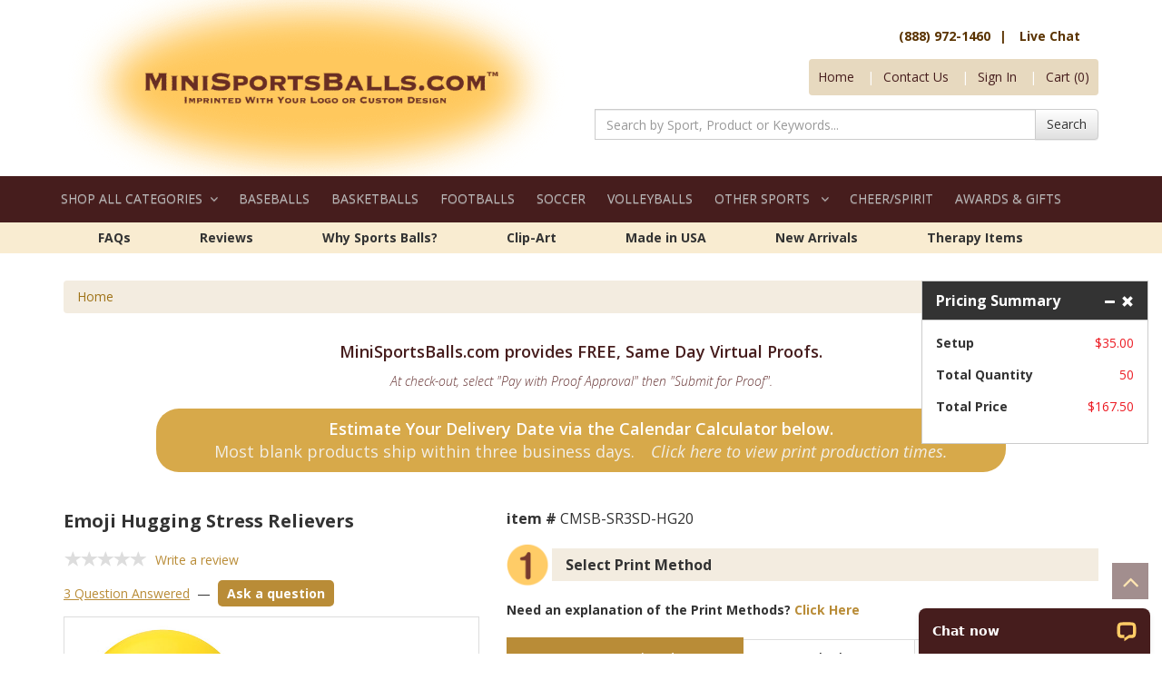

--- FILE ---
content_type: text/html;charset=UTF-8
request_url: https://www.minisportsballs.com/product/CMSB-SR3SD-HG20/Emoji-Hugging-Stress-Relievers.html
body_size: 48060
content:













  
  
  
    
  
  









<!DOCTYPE html>
<html lang="en">
  <head>
    <meta charset="utf-8">
	<meta http-equiv="X-UA-Compatible" content="IE=edge">
	<meta name="viewport" content="width=device-width, initial-scale=1">
	<!-- ========================= CSS ========================= -->
	
	






<script type="text/javascript">

	var searchDetailHeaderHtmlvar;
	var searchDetailFooterHtmlvar;
	try{
	  searchDetailHeaderHtmlvar = "null";
	  searchDetailFooterHtmlvar = "null";
	}catch(err){	
	}
 	
 	document.addEventListener("DOMContentLoaded", () => {
 		var formsCollection = document.getElementsByTagName("form");
 		for(var i=0;i<formsCollection.length;i++){
 	 		var ele = document.createElement("input");
	 		ele.type = "hidden";
	 		ele.value = "602f2e81cb93f9adf27060fd78088c6a7ae82c2e22c5b14f2a8a6fb8699a26df";
	 		ele.name = "csrfToken";
			formsCollection[i].appendChild(ele);
 		}

 		$.ajaxPrefilter(function(options, originalOptions, jqXHR) {
 		    if (options.type != 'POST') {
 		        return;
 		    }
			
			if(options.url.indexOf('?') != -1){
		    	options.url += "&csrfToken=602f2e81cb93f9adf27060fd78088c6a7ae82c2e22c5b14f2a8a6fb8699a26df";
			} else{
				options.url += "?csrfToken=602f2e81cb93f9adf27060fd78088c6a7ae82c2e22c5b14f2a8a6fb8699a26df";
			}
 		});
 	});
</script>

    
	    
		
			
				
				
					<link rel="shortcut icon" href="/assets/img/favicon.ico">
<link rel="apple-touch-icon" href="/assets/img/MSB-apple-touch-icon.png">
<title> Emoji Hugging Stress Relievers - Custom printed 3 inch Emoji Hugging Stress Relievers with your logo, graphic, or message - MiniSportsBalls.com</title>

<meta name="description" content="3 inch Emoji Hugging Stress Relievers custom-printed with your company logo, design, or message. Shop bulk for Emoji Hugging Stress Relievers with fast service, great prices, and customer satisfaction.">

<meta name="keywords" content="Emoji Hugging Stress Relievers,  3 inch Emoji Hugging Stress Relievers, Mini Sports Balls, Bulk Balls, Throw into the Crowd Balls, Printed, Imprinted, Promotional Products, Custom, Mini Sports Balls, Baseball, Footballs, Basketballs, Volleyballs, Soccer Balls, Stress Relievers, Custom Printed Logo Balls, ">

<meta name="robots" content="index,follow">


<!-- Google Tag Manager -->

<script>(function(w,d,s,l,i){w[l]=w[l]||[];w[l].push({'gtm.start':
new Date().getTime(),event:'gtm.js'});var f=d.getElementsByTagName(s)[0],
j=d.createElement(s),dl=l!='dataLayer'?'&l='+l:'';j.async=true;j.src=
'https://www.googletagmanager.com/gtm.js?id='+i+dl;f.parentNode.insertBefore(j,f);
})(window,document,'script','dataLayer','GTM-NG57JVH');</script>

<!-- End Google Tag Manager -->


<!-- Google tag (gtag.js) -->

<script async src="https://www.googletagmanager.com/gtag/js?id=G-66X8NDXZJ0"></script>

<script>
window.dataLayer = window.dataLayer || [];
function gtag(){dataLayer.push(arguments);}
gtag('js', new Date());
gtag('config', 'G-66X8NDXZJ0');
</script>

<!-- Google tag End -->


<!-- ===== Start of gTag code ===== -->
 <script>
gtag("event", "view_item", {
  currency: "USD",
  value: "115.00",
  items: [
    {
      item_id: "CMSB-SR3SD-HG20",
      item_name: "Emoji Hugging Stress Relievers",
      description: "3 inch Emoji Hugging Stress Relievers",
      price: "2.30",
      bulkprice: "115.00",
      producturl: "https://www.minisportsballs.com/product/CMSB-SR3SD-HG20/Emoji-Hugging-Stress-Relievers.html",
      item_brand: "MSB-02", 
      affiliation: "MiniSportsBalls.com"
    }
  ]
});
</script>
<!-- ===== End of gTag code ===== -->


<!-- Answerbase update 07/02/2024 -->
    <script type="text/javascript" src="https://minisportsballs.services.answerbase.com/javascript/widget/full-featured-widget.min.js" 
            data-product-external-id="1086325"
            data-product-sku="CMSB-SR3SD-HG20"
            data-product-title="Emoji Hugging Stress Relievers"
            data-product-price="2.30"
            data-product-url="https://www.minisportsballs.com/product/CMSB-SR3SD-HG20/Emoji-Hugging-Stress-Relievers.html"
            data-product-description="<ul>
    <li>&nbsp;3-Color Hugging Emoji Stress Reliever</li>
    <li>Your logo imprinted on back</li>
</ul>"
            data-product-image-url="https://www.minisportsballs.com/assets/Image/Product/detailsbig/https://e26e126aaba62e2f24ae-ed2c2c0115ec7f0bf4294cf264640576.ssl.cf5.rackcdn.com/detailsbig/lgs-hg20.jpg" 
            data-insert-after="#product_details_31" 
            data-open-ask="expand"
            data-on-page-search-elements=".details_long_desc, Product Description;"
            data-skip-fancybox="true"
            data-skip-jquery="true"
defer>
    </script>

<script src="https://minisportsballs.services.answerbase.com/javascript/widget/cta-widget.min.js" data-insert-after=".product_rating_wrapper .product_rating" defer></script>

<style>
#ab-tiny-widget a{
    font-weight: bold;
    /*text-decoration: underline;*/
   background: #b98c37;
   color: #fff;
   padding: 5px 10px;
border-radius: 5px;
}
#ab-tiny-widget a:hover{
background: #461d1d
}

#ab-tiny-widget > a:nth-child(1){
font-weight: normal;
text-decoration: underline;
background: transparent;
color: #b98c37;
padding: 5px 0px;
}
#ab-tiny-widget > a:nth-child(1):hover{
text-decoration: none;
}
 .answerbase-widget{
color: #333 !important;
font-size: 14px !important;
}
 .answerbase-widget h5, .answerbase-widget .h5{
font-size: 16px !important;
font-weight: bold !important;
}
.answerbase-widget .item a{
font-weight:bold;
}

.answerbase-widget [type='text'], .answerbase-widget [type='password'], .answerbase-widget [type='date'], .answerbase-widget [type='datetime'], .answerbase-widget [type='datetime-local'], .answerbase-widget [type='month'], .answerbase-widget [type='week'], .answerbase-widget [type='email'], .answerbase-widget [type='number'], .answerbase-widget [type='search'], .answerbase-widget [type='tel'], .answerbase-widget [type='time'], .answerbase-widget [type='url'], .answerbase-widget [type='color'], .answerbase-widget textarea, .answerbase-widget .button
{
font-size: 14px !important;
}
</style>

<script>
var abCount = setInterval(function(){ //interval that fires until the element exists
    if(document.querySelectorAll('#ab-tiny-widget')!=undefined  &&  document.querySelectorAll('#ab-tiny-widget')!=null  &&  document.querySelectorAll('#ab-tiny-widget').length > 0){

      var abstr = jQuery("#ab-tiny-widget a").first().html();
      var qaCount = "";
      if(abstr.indexOf(" answered") != -1){
          qaCount = abstr.substr(0, abstr.indexOf(" answered"));
          $("#ab-tiny-widget a").first().html(qaCount + " Question Answered");
      }
      /*if(abstr.indexOf("Ask Us") != -1){
        jQuery("#ab-tiny-widget span").remove();
        jQuery("#ab-tiny-widget a").first().html('Ask a Question');
      }*/
      clearInterval(abCount); //clear the interval so that it does not continue to fire
    }
  },500);
</script>
<!-- END Answerbase update 07/02/2024 -->

<!-- Product Schema https://schema.org/AggregateRating, -->

<script type="application/ld+json">
{
  "@context": "https://schema.org",
  "@type": "Product",
       "name": "Emoji Hugging Stress Relievers",
       "sku": "CMSB-SR3SD-HG20",
       "description": "3 inch Emoji Hugging Stress Relievers",
       "material": "Closed Cell Polyurethane",
       "image": "https://www.minisportsballs.com/assets/Image/Product/detailsbig/https://e26e126aaba62e2f24ae-ed2c2c0115ec7f0bf4294cf264640576.ssl.cf5.rackcdn.com/detailsbig/lgs-hg20.jpg",
       "brand": "MiniSportsBalls.com",
       "category": "",
       "manufacturer": "MSB-02",
       "mpn": "1086325",

  "offers": 
    {
    "@type": "Offer",
        "url": "https://www.minisportsballs.com/product/CMSB-SR3SD-HG20/Emoji-Hugging-Stress-Relievers.html",
        "priceCurrency": "USD",
        "price": "2.30",
        "priceValidUntil": "2025-12-31",
        "image": "https://e26e126aaba62e2f24ae-ed2c2c0115ec7f0bf4294cf264640576.ssl.cf5.rackcdn.com/detailsbig/lgs-hg20.jpg",
        "availability": "InStock",
        "itemCondition": "NewCondition" } ,

      "aggregateRating": 
      { "@type": "AggregateRating",
          "ratingValue": "5",
          "reviewCount": "1" }
  
}
</script>
<!-- END of Product Schema -->


<!-- Bootstrap -->
<link rel="stylesheet" type="text/css" href="/assets/css/bootstrap.min.css">
<link rel="stylesheet" type="text/css" href="/assets/css/bootstrap-theme.min.css">
<link rel="stylesheet" type="text/css" href="/assets/plugins/jasny-bootstrap/css/jasny-bootstrap.min.css">
<!-- hover css -->
<link rel="stylesheet" type="text/css" href="/assets/css/hover.css">
<!-- typeahead -->
<link rel="stylesheet" type="text/css" href="/assets/plugins/typeahead/css/typeahead.min.css">
<!-- showLoading -->
<link rel="stylesheet" type="text/css" href="/assets/plugins/showLoading/showLoading.min.css">
<!-- Animate CSS -->
<link rel="stylesheet" type="text/css" href="/assets/plugins/animate/animate.min.css">
<!-- Font Awesome -->
<link rel="stylesheet" type="text/css" href="/assets/css/font-awesome.min.css">
<!-- jQuery UI -->
<link rel="stylesheet" type="text/css" href="/assets/plugins/jquery-ui/jquery-ui.min.css">
<!-- MegaNavbar-->
<link rel="stylesheet" type="text/css" href="/assets/plugins/MegaNavbar/css/MegaNavbar.min.css">
<link rel="stylesheet" type="text/css" href="/assets/plugins/MegaNavbar/css/skins/navbar-inverse-dark.css">
<link rel="stylesheet" type="text/css" href="/assets/plugins/MegaNavbar/css/animation/animation.min.css">
<!-- intlTelInput -->
<link rel="stylesheet" type="text/css" href="/assets/css/intlTelInput.min.css">
<!-- Bootstrap DateTimePicker -->
<link rel="stylesheet" type="text/css" href="/assets/plugins/bootstrap-datetimepicker/bootstrap-datetimepicker.min.css">
<!-- colorpicker -->
<link rel="stylesheet" type="text/css" href="/assets/plugins/colorpicker/css/bootstrap-colorpicker.min.css">
<!-- bootstrap-slider -->
<link rel="stylesheet" type="text/css" href="/assets/plugins/bootstrap-slider/css/bootstrap-slider-custom.css">
<!-- bootstrap-select-->
<link rel="stylesheet" type="text/css" href="/assets/plugins/bootstrap-select/css/bootstrap-select.min.css">
<!-- Selectize -->
<link rel="stylesheet" type="text/css" href="/assets/plugins/selectize/css/selectize.min.css">
<link rel="stylesheet" type="text/css" href="/assets/plugins/selectize/css/selectize.bootstrap3.min.css">
<!-- OwlCarousel -->
<link rel="stylesheet" type="text/css" href="/assets/plugins/owl-carousel/css/owl.carousel.min.css">
<link rel="stylesheet" type="text/css" href="/assets/css/owl-carousel-themes/banner_slider_theme.css">
<link rel="stylesheet" type="text/css" href="/assets/css/owl-carousel-themes/products_carousel_theme.css">
<link rel="stylesheet" type="text/css" href="/assets/css/owl-carousel-themes/thumbnails_carousel_theme.css">
<link rel="stylesheet" type="text/css" href="/assets/css/owl-carousel-themes/related_products_carousel_theme.css">
<link rel="stylesheet" type="text/css" href="/assets/css/owl-carousel-themes/recent_products_carousel_theme.css">
<!-- Cloud Zoom -->
<link rel="stylesheet" type="text/css" href="/assets/plugins/cloudzoom/cloudzoom.min.css">
<!-- fancyBox -->
<link rel="stylesheet" type="text/css" href="/assets/plugins/fancyBox/jquery.fancybox.min.css">
<link rel="stylesheet" type="text/css" href="/assets/plugins/fancyBox/helpers/jquery.fancybox-buttons.min.css">
<link rel="stylesheet" type="text/css" href="/assets/plugins/fancyBox/helpers/jquery.fancybox-thumbs.min.css">
<!-- Magnific Popup -->
<link rel="stylesheet" type="text/css" href="/assets/plugins/magnific-popup/css/magnific-popup.min.css">
<link rel="stylesheet" type="text/css" href="/assets/plugins/magnific-popup/css/magnific-popup-animations.min.css">
<!-- Star Rating -->
<link rel="stylesheet" type="text/css" href="/assets/plugins/star-rating/css/star-rating.min.css">

<link rel="stylesheet" type="text/css" href="/assets/css/webjaguar.css">
<link rel="stylesheet" type="text/css" href="/assets/Templates/65/css/main-styles.css">

<link rel="stylesheet" type="text/css" href="/assets/css/styles-overwrite.css">

<link rel="stylesheet" type="text/css"  href="/assets/fonts/EmbroideryFonts/EmbroideryFonts.css">

<!-- HTML5 Shim and Respond.js IE8 support of HTML5 elements and media queries -->
<!-- WARNING: Respond.js doesn't work if you view the page via file:// -->
<!--[if lt IE 9]>
  <script src="/assets/js/libs/html5shiv/3.7.0/html5shiv.js"></script>
  <script src="/assets/js/libs/respond.js/1.4.2/respond.min.js"></script>
<![endif]-->

<!-- jQuery Library -->
<script type="text/javascript" src="/assets/js/libs/jquery.min.js"></script>
<script type="text/javascript" src="https://cdnjs.cloudflare.com/ajax/libs/jquery-validate/1.19.1/jquery.validate.min.js"></script>
<!-- jQuery UI -->
<script type="text/javascript" src="/assets/plugins/jquery-ui/jquery-ui.min.js"></script>
<!-- Bootstrap -->
<script type="text/javascript" src="/assets/js/libs/bootstrap.min.js"></script>
<script type="text/javascript" src="/assets/plugins/jasny-bootstrap/js/jasny-bootstrap.min.js"></script>
<!-- Modernizr -->
<script type="text/javascript" src="/assets/js/libs/modernizr.min.js"></script>
<!-- intlTelInput -->
<script type="text/javascript" src="/assets/js/libs/intlTelInput.min.js"></script>
<!-- Bootstrap Tab Collapse -->
<script type="text/javascript" src="/assets/plugins/bootstrap-tabcollapse/bootstrap-tabcollapse.min.js"></script>
<!-- matchHeight -->
<script type="text/javascript" src="/assets/js/libs/jquery.matchHeight-min.js"></script>
<!-- Moment.js -->
<script type="text/javascript" src="/assets/js/libs/moment.min.js"></script>
<!-- Bootstrap DateTimePicker -->
<script type="text/javascript" src="/assets/plugins/bootstrap-datetimepicker/bootstrap-datetimepicker.min.js"></script>
<!-- colorpicker -->
<script type="text/javascript" src="/assets/plugins/colorpicker/js/bootstrap-colorpicker.min.js"></script>
<!-- bootstrap-slider -->
<script type="text/javascript" src="/assets/plugins/bootstrap-slider/js/bootstrap-slider.min.js"></script>
<!-- Selectize -->
<script type="text/javascript" src="/assets/plugins/selectize/js/selectize.min.js"></script>
<!-- OwlCarousel -->
<script type="text/javascript" src="/assets/plugins/owl-carousel/js/owl.carousel.min.js"></script>
<!-- Cloud Zoom -->
<script type="text/javascript" src="/assets/plugins/cloudzoom/cloudzoom.min.js"></script>
<!-- FancyBox -->
<script type="text/javascript" src="/assets/plugins/fancyBox/jquery.mousewheel-3.0.6.pack.js"></script>
<script type="text/javascript" src="/assets/plugins/fancyBox/jquery.fancybox.pack.js"></script>
<script type="text/javascript" src="/assets/plugins/fancyBox/helpers/jquery.fancybox-buttons.min.js"></script>
<script type="text/javascript" src="/assets/plugins/fancyBox/helpers/jquery.fancybox-thumbs.min.js"></script>
<script type="text/javascript" src="/assets/plugins/fancyBox/helpers/jquery.fancybox-media.min.js"></script>
<!-- Magnific Popup -->
<script type="text/javascript" src="/assets/plugins/magnific-popup/js/jquery.magnific-popup.min.js"></script>
<!-- js-cookie -->
<script type="text/javascript" src="/assets/js/libs/js.cookie.min.js"></script>
<!-- Star Rating -->
<script type="text/javascript" src="/assets/plugins/star-rating/js/star-rating.min.js"></script>
<!-- typeahead JS -->
<script type="text/javascript" src="/assets/plugins/typeahead/js/typeahead.bundle.min.js"></script>
<!-- showLoading -->
<script type="text/javascript" src="/assets/plugins/showLoading/jquery.showLoading.min.js"></script>
<!-- bootstrap-select-->
<script type="text/javascript" src="/assets/plugins/bootstrap-select/js/bootstrap-select.min.js"></script>
<!-- Page JS -->
<script type ="text/javascript" src="/assets/js/libs/jquery.form.min.js"></script>
<script type="text/javascript" src="/assets/js/init/webjaguar.min.js"></script>





<script type="text/javascript">
  $(function(){
    $('#cloudzoom_1').bind('click',function(){
      var cloudZoom = $(this).data('CloudZoom');
      cloudZoom.closeZoom();
      $.fancybox.open(cloudZoom.getGalleryList());
      return false;
    });
  });
  CloudZoom.quickStart();
</script>
    
<script type="text/javascript">
$(function(){
  $(".product_thumbnails_carousel").owlCarousel({
    navText: ['<span class="fa fa-angle-left"></span>','<span class="fa fa-angle-right"></span>'],
    margin: 15,
    nav: true,
    dots: false,
    loop: false,
    rewind: false,
    autoplay: false,
    mouseDrag: false,
    touchDrag: false,
    autoplayTimeout: 5000,
    responsive:{
      0:{
        items: 3,
        slideBy: 1
      },
      480:{
        items: 4,
        slideBy: 1
      },
      768:{
        items: 3,
        slideBy: 1
      },
      992:{
        items: 4,
        slideBy: 1
      },
      1200: {
        items: 4,
        slideBy: 1
      }
    }
  });
  $(".product_colors_carousel").owlCarousel({
    navText: ['<span class="fa fa-angle-left"></span>','<span class="fa fa-angle-right"></span>'],
    margin: 15,
    nav: true,
    dots: false,
    loop: false,
    rewind: false,
    autoplay: false,
    mouseDrag: false,
    touchDrag: false,
    autoplayTimeout: 5000,
    responsive:{
      0:{
        items: 3,
        slideBy: 1
      },
      480:{
        items: 4,
        slideBy: 1
      },
      768:{
        items: 4,
        slideBy: 1
      },
      992:{
        items: 5,
        slideBy: 1
      },
      1200: {
        items: 5,
        slideBy: 1
      }
    }
  });
  $('.related_products_carousel').owlCarousel({
    navText: ['<span class="fa fa-angle-left"></span>','<span class="fa fa-angle-right"></span>'],
    margin: 15,
    nav: true,
    dots: false,
    loop: false,
    rewind: true,
    autoplay: false,
    autoplayTimeout: 5000,
    responsive:{
      0:{
        items: 2,
        slideBy: 1
      },
      480:{
        items: 3,
        slideBy: 1
      },
      768:{
        items: 4,
        slideBy: 1
      },
      992:{
        items: 5,
        slideBy: 1
      },
      1200: {
        items: 6,
        slideBy: 1
      }
    }
  });
  $('.recent_products_carousel').owlCarousel({
    navText: ['<span class="fa fa-angle-left"></span>','<span class="fa fa-angle-right"></span>'],
    margin: 15,
    nav: true,
    dots: false,
    loop: false,
    rewind: true,
    autoplay: false,
    autoplayTimeout: 5000,
    responsive:{
      0:{
        items: 2,
        slideBy: 1
      },
      480:{
        items: 3,
        slideBy: 1
      },
      768:{
        items: 4,
        slideBy: 1
      },
      992:{
        items: 5,
        slideBy: 1
      },
      1200: {
        items: 6,
        slideBy: 1
      }
    }
  });
});
</script>
  
<!-- Pinterest Tag -->
<script>
!function(e){if(!window.pintrk){window.pintrk = function () {
window.pintrk.queue.push(Array.prototype.slice.call(arguments))};var
  n=window.pintrk;n.queue=[],n.version="3.0";var
  t=document.createElement("script");t.async=!0,t.src=e;var
  r=document.getElementsByTagName("script")[0];
  r.parentNode.insertBefore(t,r)}}("https://s.pinimg.com/ct/core.js");
pintrk('load', '2613293699336', {em: '<user_email_address>'});
pintrk('page');
</script>
<noscript>
<img height="1" width="1" style="display:none;" alt=""
  src="https://ct.pinterest.com/v3/?event=init&tid=2613293699336&pd[em]=<hashed_email_address>&noscript=1" />
</noscript>
<!-- end Pinterest Tag -->



<!-- ========== Start of Woopra Code ========== -->
<script>
  (function(){
    var t,i,e,n=window,o=document,a=arguments,s="script",r=["config","track","identify","visit","push","call","trackForm","trackClick"],c=function(){var t,i=this;for(i._e=[],t=0;r.length>t;t++)(function(t){i[t]=function(){return i._e.push([t].concat(Array.prototype.slice.call(arguments,0))),i}})(r[t])};for(n._w=n._w||{},t=0;a.length>t;t++)n._w[a[t]]=n[a[t]]=n[a[t]]||new c;i=o.createElement(s),i.async=1,i.src="//static.woopra.com/js/w.js",e=o.getElementsByTagName(s)[0],e.parentNode.insertBefore(i,e)
  })("woopra");

  woopra.config({
      domain: 'minisportsballs.com'
  });

  woopra.identify({
    name: ",  (Prod)"
  });
  woopra.track();

  woopra.track("product_page", {
    ProdproductID: "1086325",
    ProdSKU: "CMSB-SR3SD-HG20",
    Prodname: "Emoji Hugging Stress Relievers",
    Produnitprice: "",
    Prodblankprice1: "2.30",
    Prodpricetable1: "",
    Prodfirstcat: "Products",
    Prodassocat: "Products/Stress Relievers/Solid Color Stress Relievers/Therapy Items/All Products/For Your Health",
    Prodbulkprice: "115.00",
    Prodsubtotal: "115.00"
  });
  woopra.track();
</script>
<!-- ========== End of Woopra Code ========== -->
<script>
var prodCat = '';
if(prodCat && prodCat.indexOf("Products") >= 0){
	prodCat = prodCat.split(/Products(.+)/)[1].trim();
}
window.dataLayer = window.dataLayer || []; 
window.dataLayer.push({ ecommerce: null });
window.dataLayer.push({
  'ecommerce': {
	'currencyCode': 'USD',
    'detail': {
      'actionField': {'list': 'Products'},
      'products': [{
        'name': 'Emoji Hugging Stress Relievers',
        'id': '1086325',
		'sku' : 'CMSB-SR3SD-HG20',
        'price': '115.00',
        'brand': 'MSB-02',
        'category': prodCat,
       }]
     }
   }
});
</script>


<style>
#productContactUs{color:#fff; }
#productContactUs img {max-width:140px;padding:10px;}
#product_details_64 .adjust_panel {display:none!important;} 
#product_details_64 .details_sku .sku_title {
  text-transform: capitalize!important;
}

/* ========== imprint colors select color selectable ========== 

#product_details_64 .details_desc .chooseImprintColors_wrapper .chooseImprintColor .imprintColor_inputGroup .imprintColor_preview_addon {
  cursor: none;
  pointer-events: none; }

#chooseImprintColor_modal h4::after{content: " (Ink Color)";}

========== imprint colors select color selectable ========== */

</style>
		
				
			
		
		
	
	
	  <link rel="canonical" href="https://www.minisportsballs.com/product/CMSB-SR3SD-HG20/Emoji-Hugging-Stress-Relievers.html"/>
	
  </head>  

  <body>
  
  <!-- Body open  -->
 	
		
		
			<!-- ++++ Moved all styles to styles-overwrite.css ++++ -->

<!-- Google Tag Manager (noscript) -->
<noscript><iframe src="https://www.googletagmanager.com/ns.html?id=GTM-NG57JVH" height="0" width="0"
        style="display:none;visibility:hidden"></iframe></noscript>
<!-- End Google Tag Manager (noscript) —>


<style type="text/css">
#cur_price_wrapper::after {
    display: block;
    content: "Pricing is per item.";
    margin-top: 10px;
}


</style>

<!-- =====BEGIN JavaScripts - Changes to Print Methods ===== -->
<script type="text/javascript">
    $(function(){
        if ($('#FullColor_nonApparel a:contains(Digital Print)').length) {
            $('#FullColor_nonApparel a:contains(Digital Print)').html('Full-Color');
        }
        if ($('#PadPrint_nonApparel a:contains(Pad Print)').length) {
            $('#PadPrint_nonApparel a:contains(Pad Print)').html('Custom Printed');
        }
        /*if ($('#blank_li a:contains(Blank)').length) {
            $('#blank_li a:contains(Blank)').html('Blank (no print)');
        }*/
        if ($('#ScreenPrint_nonApparel a:contains(Screen Print)').length) {
            $('#ScreenPrint_nonApparel a:contains(Screen Print)').html('Custom Printed');
        }

        if ($('.total_price_title').length) {
            $('.total_price_title').html('Subtotal:');
            $('.total_price_box_wrapper .row:contains(Unit Price:)').hide();
        }
        /*if ($('.details_desc .total_price_box_wrapper .unit_price_title').length) {
            $('.unit_price_title').html('Average');
        }*/
    });
</script>
<!-- ===== END JavaScripts - Change Digital Print to Full-Color===== -->



<!-- ==== JavaScripts - Makes sure Tab 2 - Specifications is Open (show/hide) ===== -->
<script type="text/javascript">
    $(function () {
            $('#collapse_2').collapse('show');
        }

    );
</script>
<!-- ==== END JavaScripts - Makes sure Tab 2 Specifications is Open (show/hide) ===== -->

<!-- ==== JavaScripts - Makes sure Tab 3 - Reviews is Open (show/hide) ===== -->
<script type="text/javascript">
    $(function () {
            $('#collapse_3').collapse('show');
        }

    );
</script>
<!-- ==== END JavaScripts - Makes sure Tab 3 Reviews is Open (show/hide) ===== -->


<!-- ==== Start JavaScripts - Make sure Step 5 Estimated Delivery is Open (show/hide) ===== -->
<!-- ==== (SINCE THE COUNTRY IS REQUIRED, THIS HAS TO BE EXPENDED WHEN PAGE LOADS) ===== -->

<script type="text/javascript">
$(function() {
$("#schedule_delivery_wrapper").find(".collapsable_configBox_title").removeClass("collapsed");
 $("#schedule_delivery_wrapper").find(".collapsable_configBox_content").addClass("in");
});
</script>
 <!-- ==== END JavaScripts - Makes sure Step 5 Estimated Delivery is Open (show/hide) ===== -->


<style type="text/css">
#ex_0 {
  display: none;
}
</style>

<!--  CHANGE ANOTHER LOCATION BUTTON -->

<style type="text/css">
  .addAnotherLocation_btn {
    font-size: 0;
  }
  .addAnotherLocation_btn:before {
    display:inline-block;
    content: "ADD Another Side, Panel or Location";
    font-size: 14px;
  }
.imprintpositions_image_0 {
margin-left: auto!important;
margin-right:auto;
display:block;
}
#font_location_select_0-error{
font-size: 12px;
  font-weight: normal;
}
</style>

<!--  CHANGE CALCULATE BUTTON -->

<script defer type="text/javascript">
$(function(){
    $("#calculateButton").html("Calculate Estimated Delivery");
});

</script>



<style type="text/css">
#product_details_64 .tabs_wrapper #optionTabs li a,
#product_details_64 .tabs_wrapper #product-tabs li a {
	margin-right: 0;
	border-radius: 8px 8px 0 0;
}
</style>
		
  
  <!-- Body open END-->
  







	
    <div id="pageWrapper">
      <!-- ========================= -->
	  <!--     HEADER                -->
	  <!-- ========================= -->
	  <div id="pageHeaderWrapper">
		<div id="pageHeader">
          
	   		<div id="header_top" class="container">
    <div class="row">
        <div class="col-sm-12 col-md-12 col-lg-6 logoDiv">
            <a id="site_logo" href="/home.jhtm">
                <img src="/assets/img/logo.png" alt="Mini Sports Balls .com" title="MiniSportsBalls.com Imprinted with your Logo or Custom Design." class="img-responsive" />
            </a>
        </div>
        <div class="col-sm-12 col-md-12 col-lg-6 headerLinks">
            <div class="clearfix">
                <div id="header_links_dealers_wrapper" class="clearfix">
                    <div id="header_links_dealers_2" class="headerContact">
                        <a href="tel:888-972-1460" alt="call 1-888-972-1460" title="Call MiniSportsBalls Today at 1-888-972-1460">(888) 972-1460</a>
                        <a href="#" onclick="LC_API.open_chat_window({source:'eye catcher'});return false" alt="Chat On-Line" title="Chat On-Line with Our Customer Service Team">Live Chat</a>
                    </div>
                    <div id="header_links_dealers_2" class="salesRep">
                        <a href="/srLogin.jhtm" id="salesRep_account_btn">
                            Sales Rep Login
                        </a>
                    </div>
                </div>
            </div>
            <div class="clearfix">
                <ul id="header_links">
                    <li><a rel="canonical" href="/home.jhtm" alt="Home Page" title="Go to the Home Page">Home</a></li>
                    <li><a href="/category/20102/Contact-Us.html" alt="Contact Us Page" title="Send your comments or questions to our team">Contact<span class="hidden-xs"> Us</span></a></li>
                    <li><a href="/login.jhtm" alt="Sign In to your Account" title="Login to your account and view your past orders, quotes and images">Sign In</a></li>
                    <li id="shopping_cart"><a href="/viewCart.jhtm" class="cart">Cart (0)</a>
                        <div id="cart-dropdown" style="display: none;">&nbsp;</div>
                    </li>
                </ul>
            </div>
            <div class="clearfix">
                <div id="header_search_wrapper">
                    <form action="/lsearch.jhtm">
                        <div class="input-group">
                            <input name="searchIndexedCatId" value="20115" type="hidden" />
                            <input type="text" class="form-control typeahead" name="keywords" id="keywords" placeholder="Search by Sport, Product or Keywords..." />
                            <span class="input-group-btn">
                                <button type="submit" alt="Search MiniSportsBalls" title="Find the item you are searching" class="btn btn-default">Search</button>
                            </span>
                        </div>
                    </form>
                </div>
            </div>
        </div>
    </div>
</div>

<script defer type="text/javascript">
$(function() {
    // Shoping cart SHOW/HIDE
    // --------------------------------------------------
    $("#shopping_cart .cart").hover(
        function() {
            $("#cart-dropdown").stop().slideDown("fast", function() {
                if (!$("#cart-dropdown").hasClass("is-loading")) {
                    $("#cart-dropdown").addClass("is-loading").showLoading();
                    $.ajax({
                        url: "/viewMiniCart.jhtm",
                        type: "GET",
                        dataType: "html",
                        success: function(data) {
                            $("#cart-dropdown").removeClass("is-loading").hideLoading();
                            $("#cart-dropdown").html(data).height('auto');
                        },
                        error: function() {
                            $("#cart-dropdown").removeClass("is-loading").hideLoading();
                            $("#cart-dropdown").html('<div class="error-message">Error Loading Cart</div>').height('auto');
                        }
                    });
                }
            });
        },
        function() {
            if (!$("#cart-dropdown").hasClass("is-loading")) {
                $("#cart-dropdown").stop().slideUp("fast");
            }
        }
    );
    $("#cart-dropdown").hover(
        function() {
            $("#cart-dropdown").stop().slideDown("fast");
        },
        function() {
            if (!$("#cart-dropdown").hasClass("is-loading")) {
                $("#cart-dropdown").stop().slideUp("fast");
            }
        }
    );
});
</script>

<script defer type="text/javascript">
$(function() {
    var searchSuggestionEngine = new Bloodhound({
        datumTokenizer: Bloodhound.tokenizers.whitespace,
        queryTokenizer: Bloodhound.tokenizers.whitespace,
        remote: {
            url: '/show-ajax-autoComplete.jhtm?value=%QUERY',
            wildcard: '%QUERY'
        }
    });

    $('input.typeahead').typeahead({
        hint: true,
        highlight: true,
        minLength: 1
    }, {
        name: 'suggestions',
        source: searchSuggestionEngine
    });
});
</script>


		  
		</div>
		<!-- end pageHeader -->
	  </div>
	  <!-- end pageHeaderWrapper -->
	  
	  <!-- ========================= -->
	  <!--     TOP BAR               -->
	  <!-- ========================= -->
	  <div id="pageTopbarWrapper">
		<div id="pageTopbar">
		  
	  	    <nav class="navbar navbar-static-top navbar-inverse-dark dropdown-onhover mb0" role="navigation">
    <div class="container">
        <div class="navbar-header">
            <button type="button" class="navbar-toggle" data-toggle="collapse" data-target="#site_navbar">
                <span class="sr-only">Toggle navigation</span>
                <span class="icon-bar"></span>
                <span class="icon-bar"></span>
                <span class="icon-bar"></span>
            </button>
            <a class="navbar-brand visible-xs-block" href="#" data-toggle="collapse" data-target="#site_navbar">Menu</a>
        </div>
        <div class="collapse navbar-collapse" id="site_navbar">
            <ul class="nav navbar-nav navbar-left">
                <li class="dropdown-full no-border-radius">
                    <a class="dropdown-toggle" data-toggle="dropdown" href="#">
                        SHOP ALL CATEGORIES<span class="caret"></span>
                    </a>
                    <div class="dropdown-menu">
                        <div class="text-center fs-16 mb-10">
                            <a href="/category/20296/All-Products.html" alt="All Products" title="View All Products" >VIEW ALL PRODUCTS</a>
                        </div>
                        <div class="row">
                            <div class="col-sm-4 col-md-4 col-lg-4">
                                <ul>
                                    <li><a href="/category/20301/New-Product-Arrivals.html" alt="New Product Arrivals" title="Discover our exciting new arrivals...">New Arrivals...</a></li>
                                    <li><a href="/category/20118/Autograph-Balls.html" alt="Autograph Balls" title="Customized Autograph Sports Balls" >Autograph Balls</a></li>
                                    <li><a href="/category/20253/Trophy--and--Awards.html" alt="Awards, Gifts and Awards" title="Trophy, Award and Gift Custom Printed Sports Balls for Homecoming Events, Player Signings, Game Balls">Awards &amp; Gifts</a></li>
                                    <li><a href="/category/20119/Awareness-Pink-Products.html" alt="Awareness Products" title="Pink Awareness Sports Products" >Awareness Pink Products</a></li>
                                    <li><a href="/category/20120/Baseballs--and--Bats.html" alt="Baseballs and Bats" title="Promotional Custom Baseballs and Bats" ><span class="fa fa-caret-right"></span> Baseballs &amp; Bats</a></li>
                                    <li><a href="/category/20131/Basketball-Items.html" alt="Basketballs" title="Promotional Custom Basketballs" ><span class="fa fa-caret-right"></span> Basketballs</a></li>
                                    <li><a href="/category/20153/Beach-Balls-Inflatables.html" alt="Beach Balls and Inflatables" title="Custom Beach Balls and Inflatable Items" ><span class="fa fa-caret-right"></span> Beachballs</a></li>
                                    <li><a href="/category/20299/Blanks.html" alt="Unimprinted (blank) Products" title="Blank (No Printing) Promotional Items">Blanks (no printing)</a></li>

                                    <li><a href="/category/20283/Bowling.html" alt="Bowling" title="Bowling Balls and Pins">Bowling</a></li>
                                    <li><a href="/category/20158/Cheer-and-Spirit-Items.html" alt="Cheer & Spirit Items" title="Cheerleader and Spirit Custom Promo Items"><span class="fa fa-caret-right"></span> Cheer/Spirit Items</a></li>
                                    <li><a href="/category/20171/Deflated-Products.html" alt="Deflated Products" title="Select Products that can Ship Deflated">Deflated Products</a></li>
                                    <li><a href="/category/20172/Display-Cases,-Boxes--and--Stands.html" alt="Display Cases, Boxes and Stands" title="Special Packaging, Cases and Stands">Display Cases, Boxes &amp; Stands</a></li>
                                    <li><a href="/category/20173/Drinkware.html" alt="Drinkware" title="Stadium Cups, Tumblers, Sports Bottles and Beverage Holders"><span class="fa fa-caret-right"></span> Drinkware</a></li>
                                    <li><a href="/category/20160/Flyers-Frisbee.html" alt="Frisbee Flyers" title="Large selection of custom Flyers/Frisbees">Flyers (Frisbee)</a></li>
                                </ul>
                            </div>
                            <div class="col-sm-4 col-md-4 col-lg-4">
                                <ul>
                                    <li><a href="/category/20178/Foam-Balls.html" alt="Foam Balls" title="Foam (nerf like) Sports Balls">Foam Balls</a></li>
                                    <li><a href="/category/20179/Football-Items.html" alt="Football Items" title="Custom Promotional Football Products"><span class="fa fa-caret-right"></span> Footballs</a></li>
                                    <li><a href="/category/20201/Full-Color-Printing.html" alt="Full-Color Printing" title="Custom Full-Color Logos and Photographs"">Full-Color Printing</a></li>
                                    <li><a href="/category/20202/Full-Size-Sports-Balls.html" alt="Full-Size Sports Balls" title="Regulation Actual Size (Full-Size) Promo Sports Balls.">Full-Size Sports Balls</a></li>
                                    <li><a href="/category/20203/Fundraising.html" alt="Fundraising Products" title="Custom Promotion Fundraising Products">Fundraising</a></li>
                                    <li><a href="/category/20284/Golf.html" alt="Golf Products" title="Promotional Golf Products">Golf</a></li>
                                    <li><a href="/category/20285/Hockey.html" alt="Hockey Items" title="Custom Promotional Hockey Products">Hockey</a></li>
                                    <li><a href="/category/20206/Holiday-Items.html" alt="Holiday Items" title="Christmas Holiday Ornaments">Holiday Items</a></li>
                                    <li><a href="/category/20207/Individual-Personalization.html" alt="Individual Personalization" title="Products for Individual Personalization">Individual Personalization</a></li>
                                    <li><a href="/category/20286/Lacrosse.html" alt="Lacrosse" title="Lacrosse Custom Products">Lacrosse</a></li>
                                    <li><a href="/category/20209/Mid-Size-Sports-Balls.html" alt="Mid-Size Sports Balls" title="Mid or Junior Size Sport Balls">Mid-Size Sports Balls</a></li>
                                    <li><a href="/category/20210/Mini-Sports-Balls.html" alt="Mini Size Sports Balls" title="Mini, Micro and Small Sport Balls"><span class="fa fa-caret-right"></span> Mini Sports Balls</a></li>
                                    <li><a href="/category/20216/Party-Favors.html" alt="Party Favors" title="Sports Themed Party Favors">Party Favors</a></li>
                                    <li><a href="/category/20217/Pet-Safe-Products.html" alt="Pet Safe Products" title="Pet Safe Custom Promotion Products">Pet Safe Products</a></li>
                                </ul>
                            </div>
                            <div class="col-sm-4 col-md-4 col-lg-4">
                                <ul>
                                    <li><a href="/category/20218/Made-in-the-USA.html" alt="Made in the USA" title="Products that are made and printed in the United States">Made in the USA Items</a></li>
                                    <li><a href="/category/20219/Rubber-Sports-Balls.html" alt="Rubber Sports Balls" title="Custom Imprinted Rubber Promotional Sports Balls">Rubber Sports Balls</a></li>
                                    <li><a href="/category/20220/Signature-Sport-Balls.html" alt="Signature Sports Balls" title="Signature Synthetic Leather Sports Balls">Signature Sports Balls</a></li>
                                    <li><a href="/category/20221/Soccer-Balls.html" alt="Soccer Balls" title="Custom Promo Soccer Balls"><span class="fa fa-caret-right"></span> Soccer</a></li>
                                    <li><a href="/category/20287/Softballs.html" alt="Softballs" title="Custom Softballs">Softballs</a></li>
                                    <li><a href="/category/20242/Special-Events.html" alt="Special Events" title="Sports Related Promotional Items for Special Events (Bar Mitzvah, Weddings, Trade Shows, etc.)">Special Events</a></li>
                                    <li><a href="/category/20243/Stress-Relievers.html"  alt="Stress Relievers" title="Huge Selection of Sports Ball and Mascot Stress Relievers"><span class="fa fa-caret-right"></span> Stress Relievers</a></li>
                                    <li><a href="/category/20249/Synthetic-Leather-Balls.html" alt="Synthetic Leather Sports Balls" title="Custom Printed Synthetic Leather Sports Balls">Synthetic Leather Balls</a></li>
                                    <li><a href="/category/20250/Temporary-Tattoos.html" alt="Temporary Tattoos" title="Custom Full Color Tattoos, Low Minimums">Temporary Tattoos</a></li>
                                    <li><a href="/category/20288/Tennis.html" alt="Tennis, Pickleball and Ping Pong" title="Tennis, Pickleball & Ping Pong Promotional Items">Tennis/Pickleball/Ping Pong</a></li>
                                    <li><a href="/category/20252/Therapy-Items.html" alt="Therapy Items" title="Custom Printed Therapy Products for Myofascial Release (MFR), Physical Therapy (PT), and Healing">Therapy Items</a></li>
                                    <li><a href="/category/20254/Vinyl-Mini-Sport-Balls.html" alt="Vinyl Mini Sports Balls" title="Vinyl Mini Sports Balls Custom Imprinted with your Logo or Design">Vinyl Mini Sport Balls</a></li>
                                    <li><a href="/category/20255/Volleyball-Items.html" alt="Volleyballs Items" title="Volleyball Products Custom Printed with your Logo or Design"><span class="fa fa-caret-right"></span> Volleyballs</a></li>
                                    <li><a href="/category/20275/Premium-Branded-Products.html" alt="Premium Branded Products" title="Premium Branded Sports Balls, Custom Imprinted">Premium Branded Products</a></li>
                                </ul>
                            </div>
                        </div>
                    </div>
                </li>
                <li><a href="/category/20276/Baseballs.html" alt="Baseballs" title="Promotional Custom Baseballs">BASEBALLS</a></li>
                <li><a href="/category/20277/Basketballs.html" alt="Basketballs" title="Promotional Custom Basketballs">BASKETBALLS </a></li>
                <li><a href="/category/20278/Footballs.html" alt="Footballs" title="Custom Min Throw Footballs">FOOTBALLS</a></li>
                <li><a href="/category/20279/Soccer.html" alt="Soccer Balls" title="Soccer Balls, Custom Printed">SOCCER</a></li>
                <li><a href="/category/20280/Volleyballs.html" alt="Volleyballs" title="Mini Volleyballs">VOLLEYBALLS</a></li>
                <li class="dropdown-full no-border-radius">
                    <a class="dropdown-toggle" data-toggle="dropdown" href="#">
                        OTHER SPORTS <span class="caret"></span>
                    </a>
                    <div class="dropdown-menu">
                        <div class="row">
                            <div class="col-sm-4 col-md-4 col-lg-4">
                                <ul>
                                    <li><a href="/category/20282/Beachballs.html" alt="Beachballs" title="Custom Promo Beach Balls">Beachballs</a></li>
                                    <li><a href="/category/20283/Bowling.html" alt="Bowling" title="Bowling Balls and Pins">Bowling</a></li>
                                    <li><a href="/category/20160/Flyers-Frisbee.html" alt="Frisbee Flyers" title="Large selection of custom Flyers/Frisbees">Flyers (Frisbee)</a></li>
                                </ul>
                            </div>
                            <div class="col-sm-4 col-md-4 col-lg-4">
                                <ul>
                                    <li><a href="/category/20284/Golf.html" alt="Golf Products" title="Promotional Golf Products">Golf</a></li>
                                    <li><a href="/category/20285/Hockey.html" alt="Hockey Items" title="Custom Promotional Hockey Products">Hockey</a></li>
                                    <li><a href="/category/20286/Lacrosse.html" alt="Lacrosse" title="Lacrosse Custom Products">Lacrosse</a></li>
                                </ul>
                            </div>
                            <div class="col-sm-4 col-md-4 col-lg-4">
                                <ul>
                                    <li><a href="/category/20287/Softballs.html" alt="Softballs" title="Custom Softballs">Softballs</a></li>
                                    <li><a href="/category/20288/Tennis.html" alt="Tennis" title="Tennis and Pickleball Promotional Items">Tennis & Pickleball</a></li>
                                    <li><a href="/category/20306/For-Your-Health.html" alt="Healthcare Products" title="Items For Your Health & Wellness ">Wellness & Health</a></li>
                                </ul>
                            </div>
                        </div>
                    </div>
                </li>
                <li><a href="/category/20289/Cheer-Spirit.html" alt="Cheer & Spirit" title="Cheer/Spirit Promo Items">CHEER/SPIRIT</a></li>
                <li><a href="/category/20253/Trophy-and-Awards.html" alt="Awards, Gifts & Trophies Products" title="Trophy, Gifts and Award Products">AWARDS & GIFTS</a></li>

            </ul>
        </div>
    </div>
</nav>

<script defer type="text/javascript">
/* To prevent unexpected menu close when using some components (like accordion,
     tabs, forms, etc.) or submenus, please add the next JavaScript to your page */
$(window).on('load', function() {
    $(document).on('click', '.navbar .dropdown-menu', function(e) {
        e.stopPropagation();
    });
});
</script>

<div class="custom-topbar-wrapper">
    <div class="container">
        <div class="custom-topbar">
            <ul class="ct_links clearfix">
                <li><a href="/faq.jhtm" alt="FAQs" title="Frequently Asked Questions">FAQs</a></li>
                <li><a href="/category/20105/Reviews-and-Testimonials.html" alt="Reviews" title="Reviews & Testimonials">Reviews<span class="hidden-xs"></span></a></span></li>

 <li><a href="/category/20315/Why-Mini-Sports-Balls.html" alt="Why Sports Balls?" title="Why Sports Balls?">Why<span class="hidden-xs"> Sports Balls</span>?</a></span></li>

                <li><a target="_blank" href="/category/20292/Clip-Art-Gallery.html" alt="Clip-Art Image" title="Clip-Art Image Gallery">Clip-Art</a></li>

                <!-- <li><span class="hidden-xs"><a target="_blank" href="/category/20291/Font-Preview-List.html" alt="Font Preview List" title="Font Preview Samples">Fonts</a></li> -->
                <!-- <li><a href="/category/20300/Sale-Items.html" alt="Sale Items" title="Current Sale Items">Sale Items</a></li>  -->

                <li><a href="/category/20218/Made-in-the-USA.html" alt="Made in the USA" title="Products that are made and printed in the United States">Made in USA</a></li>
                <li><span class="hidden-xs"><a href="/category/20301/New-Product-Arrivals.html" alt="New Product Arrivals" title="Discover our exciting new arrivals...">New <span class="hidden-xs">Arrivals</span></a></li>


             <li><a href="/category/20252/Therapy-Items.html" alt="Therapy Items" title="Custom Printed Promotional Therapy Items">Therapy Items</a></li>

                  <!--  <li><span class="hidden-xs"><a href="/category/20306/For-Your-Health.html" alt="Healthcare Products" title="Items For Your Health & Wellness"> Health & Wellness </a></span></li> -->

                  <!--  <li><span class="hidden-xs"><a href="/category/20253/Trophy--and--Awards.html" alt="Awards & Trophies Products" title="Trophy and Award Products">Awards & Trophies</a></span></li> -->

              <!--  <li><span class="hidden-xs"><a href="/category/20206/Holiday-Items.html" alt="Holiday Products" title="Holiday Ornaments Fundraisers - Custom printed with your message, company or school logo">
                             <span class="hidden-xs">Holiday </span>Ornaments</a></span></li>   -->


                 <!-- <li><a target="_blank" href="/category/20113/Special-Offers-and-Promotions.html" alt="Coupons, Offers and Promotions" title="Special Offers and Coupons"><span class="hidden-xs">Special</span> Offers</a></li> -->
            </ul>
        </div>
    </div>
</div>

<style>

.custom-topbar ul.ct_links li a {
  padding: 7px 38px;
}

@media (max-width: 767px) {
    .custom-topbar ul.ct_links li a {
        padding: 7px 7px;
    }
}

@media (min-width: 768px) {
.navbar-nav > li > a {
  padding: 15px 12px;}
}


</style>

		  
		</div>
		<!-- end pageTopbar -->
	  </div>
	  <!-- end pageTopbarWrapper -->
	  
	
	  <!-- ========================= -->
	  <!--     BODY                  -->
	  <!-- ========================= -->
	  <div id="pageBodyWrapper">
		<div id="pageBody" class="container" >
		  <div class="row row-offcanvas row-offcanvas-left">
		    <!-- ========================= -->
			<!--     LEFT SIDE BAR         -->
			<!-- ========================= -->
			<div id="leftSidebarWrapper">
			  <div id="leftSidebar">
				
			  </div>
			  <!-- end leftSidebar -->
			</div>
			<!-- end leftSidebarWrapper -->
			
			<!-- ========================= -->
			<!--     CONTENT               -->
			<!-- ========================= -->
			<div id="contentWrapper">
				<div id="content">
					
<script>
$(document).ready(function() {

/* block pop up window for quantity box when press enter */
if(document.getElementById("toZipForRates"))    {
document.getElementById("toZipForRates").addEventListener("keypress", function(){ 
if(event.keyCode == 13)
{ event.preventDefault(); return false; }
});
} ;

/* block pop up window for quantity box when press enter */
if(document.getElementById("quantity_input"))    {
document.getElementById("quantity_input").addEventListener("keypress", function(){ 
if(event.keyCode == 13)
{ event.preventDefault(); return false; }
});
} ;

/* block pop up window for quantity box if there are muliple ones when press enter */
var quantity_input_arr = document.getElementsByClassName("qty_input form-control");
if (quantity_input_arr) {
    for(var i = 0; i < quantity_input_arr.length; i++) {
        var qunantity_input = quantity_input_arr[i];
        qunantity_input.addEventListener("keypress", function(){ 
            if(event.keyCode == 13)
            { event.preventDefault(); return false; }
            });
    }
}

});
</script>

<script>
  var mapJs =  {};
  
	  

	var val='https://e26e126aaba62e2f24ae-ed2c2c0115ec7f0bf4294cf264640576.ssl.cf5.rackcdn.com/detailsbig/lgs-hg20.jpg';
	mapJs['Yellow'] = val;
	

$(function() {
	try{
		$(".product_colors_wrapper .product_color").first().click();
	}
	catch(err){}
});
	
	
function initBootstrapSlider(quantity_breaks, quantity_breaks_labels, default_quantity,prices) {
	var quantity_slider = $('#quantity_slider_input').bootstrapSlider({
		tooltip: 'always',
		min: quantity_breaks[0],
		max: quantity_breaks[quantity_breaks.length -1],
		value: quantity_breaks[0],
		ticks_snap_bounds: 10,
		ticks: quantity_breaks,
		ticks_positions: calculateTicksPositions(quantity_breaks),
		ticks_labels: quantity_breaks_labels
	}).on("change", function(slideEvt) {
		var cur_pId = $("#grandChildProduct").val();
		//console.log("cur_pId is " + cur_pId+ " value is " + $("#__extra_"+cur_pId).val());
		$("#quantity_input").val(slideEvt.value.newValue);
		var cur_qty = $("#quantity_input").val();
		//console.log("cur_qty is " + cur_qty);
		changePrice(cur_qty,prices);
	});
	$("#quantity_input").on("change paste blur", function() {
		var cur_pId = $("#grandChildProduct").val();
		var qty = parseInt($("#quantity_input").val());
		
		if (qty < quantity_breaks[0] || !qty) {
			qty = quantity_breaks[0];
			$("#quantity_input").val(qty);
		}
		else if (qty > quantity_breaks[quantity_breaks.length -1]) {
			//qty = quantity_breaks[quantity_breaks.length -1];
			//$("#quantity_input").val(qty);
		}
		quantity_slider.bootstrapSlider('setValue', qty);
		
		if (qty > quantity_breaks[quantity_breaks.length -1]) {
       		$("#quantity_slider").find(".tooltip.tooltip-main").find(".tooltip-inner").text(qty);
     	}
		
		changePrice(qty,prices);
	});
}

function destroyBootstrapSlider() {
	if($('#quantity_slider_input').data('bootstrapSlider')){
    	$('#quantity_slider_input').bootstrapSlider('destroy');
	}
}

</script>

  	
  	<script>
  	  	var pricesMap = null;
  		
	  		pricesMap = JSON.parse("{\"PadPrint\":[{\"amt\":2.3,\"qtyFrom\":50,\"qtyTo\":99,\"cost\":1.3},{\"amt\":1.95,\"qtyFrom\":100,\"qtyTo\":249,\"cost\":1.3},{\"amt\":1.85,\"qtyFrom\":250,\"qtyTo\":499,\"cost\":1.24},{\"amt\":1.75,\"qtyFrom\":500,\"qtyTo\":999,\"cost\":1.18},{\"amt\":1.65,\"qtyFrom\":1000,\"qtyTo\":2499,\"cost\":1.12},{\"amt\":1.6,\"qtyFrom\":2500,\"cost\":1.07}],\"blank\":[{\"amt\":2.3,\"qtyFrom\":50,\"qtyTo\":99,\"cost\":1.3},{\"amt\":1.95,\"qtyFrom\":100,\"qtyTo\":249,\"cost\":1.3},{\"amt\":1.85,\"qtyFrom\":250,\"qtyTo\":499,\"cost\":1.24},{\"amt\":1.75,\"qtyFrom\":500,\"qtyTo\":999,\"cost\":1.18},{\"amt\":1.65,\"qtyFrom\":1000,\"qtyTo\":2499,\"cost\":1.12},{\"amt\":1.6,\"qtyFrom\":2500,\"cost\":1.07}],\"PadPrint_running\":[]}");
  		
		
		/* var testMap = {'test',priceStr} */
		var map = {}
		/* map[key('test')] = prices; */ 
		/* var mapp = {};
		function get(k) {
		    return mapp[k];
		} */
/* 		mapp['pad'] = pricesStr; */
		//mapp['pricesStrFullColor'] = pricesStrFullColor;
		
	</script>
	
		
	
	<input type="hidden" value="154" name="productLayoutCheck" id="productLayoutCheck">
	<input type="hidden" value="false" name="productSalesTagCheck" id="productSalesTagCheck"/>
	<input type="hidden" value="0" id="textEdit">
	<input type="hidden" value="" id="dnbProductPresent">
	<div class="col-sm-12">
	
		
			
			
				<input type="hidden" name="embroidery_check" id="embroidery_check" value="0"/>
			
		
		<div id="product_details_31" itemscope itemtype="http://schema.org/Product">
			<div class="row">
				
					






	
	
		
	


<div class="col-breadcrumb">
  
  
  
  
    
      
     
	
  


  
  	
  	 
  	
  		
  <ul class="breadcrumb">
	
	<li><a href="/">Home</a></li>
	
	
	
	</ul>
	
 

	
</div>
				
				
					
					















					<div>
						<!-- START - the printing location dropdown rename -->
<script>
const observer = new MutationObserver(function (mutationsList, observer) {
    try {
        // Look for changes in the DOM
        const targetLabel = document.querySelectorAll('[id="hide_label_1"]');
        const oldText     = 'Where do you want it printed?';
        const newText     = 'Where do you want the printing?';

        // Check if there are any elements with the 'hide_label_1' id
        if (!targetLabel.length) { return; } // Exit if no matching elements exist
        // disconnect mutation observer if event was triggered after change
        targetLabel.forEach((currElem) => {
            if (currElem.innerText === newText) {
                return;
            }
            if (currElem.innerText === oldText) {
                currElem.innerText = newText;
            }
        });
    } catch (e) {
        // Log any errors that occur during the mutation observation
        console.log('Error during mutation observer execution:', e);
    }
});

// Start observing the document body for changes in child nodes and subtree
observer.observe(document.body, { childList: true, subtree: true });
</script>
<!-- END - the printing location dropdown rename -->


<!-- === CORRECT PRODUCT TEXT BANNER COLOR TO WHITE === -->
<style>.viewemailBtn:hover {color: #5A3300 !important;}

    /* === RELATE PRODUCT TEXT BANNER COLOR TO WHITE === */
    .related_products_carousel .ribbon {
        color: white !important;
    }

#product_details_64 .details_desc .artwork_buttons_wrapper .addAnotherLocation_btn_wrapper .addAnotherLocation_btn {
    background-color: #b98c37;
    border-color: #b98c37;
}
.btn-primary, .btn-success, .addToCart_btn, .addToCart_btn, .continueShopping_btn, .proceedCheckout_btn, .search_btn, .addGroup_btn, .deleteSelectedGroup_btn, .cartUpdate_btn {
    background-image: linear-gradient(to bottom,#b98c37 0,#b98c37 100%);
    background-color: #b98c37;
    border-color: #b98c37;
}

</style>
<!-- === END of CORRECT PRODUCT TEXT BANNER COLOR TO WHITE === -->


<div class="col-sm-12">

<!-- === COMMENTED OUT - SMALL PRODUCT PAGE BANNER === -->
<!--  <a href="/category/20306/For-Your-Health.html"> <img src="/assets/img/PPE-For-Your-Health-Banner.jpg" class="img-responsive" alt="For Your Health Products and PPE custom printed" /></a><br />  -->
<!-- === SMALL PRODUCT PAGE BANNER === -->



<div class="text-center fw-300 mt-10">
       <span style="color: #461D1D">
            <strong>
                <h4>MiniSportsBalls.com provides FREE, Same&nbsp;Day&nbsp;Virtual&nbsp;Proofs.</h4>
            </strong>
        </span>
        <span style="color: #663333"><em>At check-out, select "Pay with Proof Approval" then&nbsp;"Submit&nbsp;for&nbsp;Proof".</em><br /></span><br />
    </div>
</div>


 
<!-- OLD HEADING
          <span style="color: #461D1D;"><h4>Proof approval and payment is required prior to printing.</h4></span>

     <div class="text-center fw-300 mt-10">
       <span style="color: #461D1D">
            <strong>
                <h4>MiniSportsBalls.com provides FREE, Same&nbsp;Day&nbsp;Virtual&nbsp;Proofs.</h4>
            </strong>
        </span>
        <span style="color: #663333"><em>Created by our in-house staff of professional graphic designers.</em><br /></span>
        <br /></div></div>
END OF OLD HEADING -->

<!-- === DELIVERY BANNER TABLE === -->
<table width="80%" cellspacing="0" cellpadding="0" border="0" align="center">
  <tbody>
    <tr>
      <td style="padding-top: 10px; padding-right: 20px; padding-bottom: 10px; padding-left: 20px; border-top-left-radius: 25px; border-top-right-radius: 25px; border-bottom-right-radius: 25px; border-bottom-left-radius: 25px; color: rgb(255, 255, 255); font-family: Open-Sans. Arial, Helvetica, sans-serif; font-weight: 600; font-size: large; font-style: normal;" width="100%" bgcolor="#d7a94a" align="center">
Estimate Your Delivery Date via the Calendar Calculator below.<br> 

<span style="color: #F2EEE6; font-weight: 450">Most blank products ship within three&nbsp;business&nbsp;days.&emsp;</span><a href="https://www.minisportsballs.com/category/20107/How-Long-Will-It-Take.html" class="viewemailBtn" style="color: #F2EEE6; font-weight: 400"><i>Click&nbsp;here&nbsp;to&nbsp;view&nbsp;print&nbsp;production&nbsp;times.</i></a>
      </td>
    </tr>
  </tbody>
</table>
<!-- === DELIVERY BANNER TABLE === -->

<br /><br />
					</div>
				
				<div class="col-sm-5">
					<div class="details_product_name">
					<h1 itemprop="name">
						
							
							
								Emoji Hugging Stress Relievers
							
						 
						</h1>
					</div>
					
					<div class="details_sku visible-xs">
						<span class="sku_title">Item #</span>
							<span class="sku_value"  itemprop="sku" id="__ipromo_sku_show">
								
									
									
										CMSB-SR3SD-HG20
									
								  
							</span>
					</div>
					
					<div class="product_rating_wrapper">
						<div class="product_rating" >
						       
						
								 
								  
								      
									  
									  
									  
									  
									  
									  
									  
									  
									  
									  
									
									<meta itemprop="ratingValue" content="">
									<div class="star_rating_wrapper">
										<input type="hidden" class="rating" data-readonly="true" value="0">
									</div>
									<div class="rating_note">
										
									    
									  		
									        	<a href="/addProductReview.jhtm?sku=CMSB-SR3SD-HG20&cid=-1" rel="nofollow">Write a review</a>
									      	
									      	
								    	
								  	</div>
						     
						</div>
					</div>

					<script type="text/javascript">
					function showReviewsTab () {
						$('#product-tabs a[href="#tab3"]').tab('show');
						$("body, html").animate({
							scrollTop : $("#product-tabs").offset().top
						}, 1000);
					}
					</script>
					
					<div class="details_image_box ">
							<div class="ribbon_wrapper">
							    
							</div>
							
								
								
									<img alt="Emoji Hugging Stress Relievers" src="https://e26e126aaba62e2f24ae-ed2c2c0115ec7f0bf4294cf264640576.ssl.cf5.rackcdn.com/detailsbig/lgs-hg20.jpg" class="cloudzoom img-responsive center-block" id="cloudzoom_1" data-cloudzoom="zoomImage:'https://e26e126aaba62e2f24ae-ed2c2c0115ec7f0bf4294cf264640576.ssl.cf5.rackcdn.com/detailsbig/lgs-hg20.jpg', zoomSizeMode:'lens', captionPosition:'bottom', autoInside:500, touchStartDelay:100, lensWidth:150, lensHeight:150" >
								
							
					</div>
					
					<div class="details_image_thumbnails" id="carousel_thumbs">
						
						
						
						
						
						
						 
						</div>
						
						<div id="vipQuote_box_desktop">
						<div id="vipQuote_box" >
						<h4>Request a fully customized quote</h4>
							<div class="row">
								<div class="col-sm-6">
									<div class="form-group">
										<input type="text" id="quote_firstname" class="form-control req-field" placeholder="First Name*">
									</div>
								</div>
								<div class="col-sm-6">
									<div class="form-group">
										<input type="text" id="quote_lastname" class="form-control req-field" placeholder="Last Name*">
									</div>
								</div>
								<div class="col-sm-6">
									<div class="form-group">
										<input type="text" id="quote_email" class="form-control req-field"  placeholder="Email*">
									</div>
								</div>
								<div class="col-sm-6">
									<div class="form-group">
										<input type="text" id="quote_phone" class="form-control req-field" placeholder="Phone*">
									</div>
								</div>
								
								<div class="col-sm-6">
                                        <div class="form-group">
                                                <h4>Enter your quantity:</h4>
                                        </div>
                                </div>
								
								<div class="col-sm-6">
									<div class="form-group">
										<input type="text" id="quote_quantity" class="form-control req-field" placeholder="Quantity*">
									</div>
								</div>
								
								<div class="col-sm-12">
									<div class="form-group">
										<textarea class="form-control req-field" rows="2" id="quote_comment" placeholder="Comment"></textarea>
									</div>
								</div>
								
								
								
							</div>
							<div class="vipQuote_btn_wrapper">
								<button type="submit" onclick="addToQuoteList();" id="quote_submit" class="btn btn-block vipQuote_btn">
									SUBMIT
								</button>
							</div>
							<script src="https://www.google.com/recaptcha/api.js"></script>
							<div class="mt-15">
                   		 		<div class="g-recaptcha" data-sitekey=""></div>
                    		</div>
					</div>
					</div>
					
					

					<div class="accordion_wrapper hidden-xs">
						<div class="accordion_box">
							<div class="accordion_heading">
								<div class="accordion_title">
									<a data-toggle="collapse" href="#collapse_1">
										Description
									</a>
									
									
								</div>
							</div>
							<div id="collapse_1" class="accordion_collapse collapse in">
								<div class="accordion_body">
									
										
										
											<div class="details_long_desc" itemprop="description">
	                                    		<ul>
    <li>&nbsp;3-Color Hugging Emoji Stress Reliever</li>
    <li>Your logo imprinted on back</li>
</ul>
	                                    	</div>
										
									
								</div>
							</div>
						</div>
						<div class="accordion_box">
							<div class="accordion_heading">
								<div class="accordion_title">
									<a data-toggle="collapse" href="#collapse_2" class="collapsed">
										Specification
									</a>
								</div>
							</div>
							<div id="collapse_2" class="accordion_collapse collapse in">
								<div class="accordion_body">
									<div class="details_specification">
										





   
  
  <div class="details_specification">
 	
 	
 	 
	   <div class="odd_row clearfix spec_field_77"
		 >
			 	 
					<div class="spec_title">
					 	Production Time:
					</div>
					<div class="spec_info">
					 
		                
		
		                
		                  6-10 Business Days
		                
		             
					</div>
				
	</div>
	
 	
 	 
	   <div 
		 class="even_row clearfix spec_field_91">
			 	 
					<div class="spec_title">
					 	Imprinted Price Includes:
					</div>
					<div class="spec_info">
					 
		                
		
		                
		                  1 Color, 1 Location
		                
		             
					</div>
				
	</div>
	
 	
 	 
	   <div class="odd_row clearfix spec_field_57"
		 >
			 	 
					<div class="spec_title">
					 	Max Ink Colors & Sides:
					</div>
					<div class="spec_info">
					 
		                
		
		                
		                  Max. 4 Ink Colors and 2 Sides
		                
		             
					</div>
				
	</div>
	
 	
 	 
	   <div 
		 class="even_row clearfix spec_field_67">
			 	 
					<div class="spec_title">
					 	Product Color:
					</div>
					<div class="spec_info">
					 
		                
		
		                
		                  Yellow
		                
		             
					</div>
				
	</div>
	
 	
 	 
	   <div class="odd_row clearfix spec_field_58"
		 >
			 	 
					<div class="spec_title">
					 	Product Size:
					</div>
					<div class="spec_info">
					 
		                
		
		                
		                  3" Diameter
		                
		             
					</div>
				
	</div>
	
 	
 	 
	   <div 
		 class="even_row clearfix spec_field_64">
			 	 
					<div class="spec_title">
					 	Product Material:
					</div>
					<div class="spec_info">
					 
		                
		
		                
		                  Closed Cell Polyurethane
		                
		             
					</div>
				
	</div>
	
 	
 	 
	   <div class="odd_row clearfix spec_field_52"
		 >
			 	 
					<div class="spec_title">
					 	Imprint Area:
					</div>
					<div class="spec_info">
					 
		                
		
		                
		                  1.75" Diameter
		                
		             
					</div>
				
	</div>
	
 	
 	 
	   <div 
		 class="even_row clearfix spec_field_88">
			 	 
					<div class="spec_title">
					 	Screen Charge:
					</div>
					<div class="spec_info">
					 
		                
		
		                
		                  $35.00  (per color, per side)
		                
		             
					</div>
				
	</div>
	
 	
 	 
	   <div class="odd_row clearfix spec_field_89"
		 >
			 	 
					<div class="spec_title">
					 	Additional Colors or Sides:
					</div>
					<div class="spec_info">
					 
		                
		
		                
		                  35¢ per color, per side
		                
		             
					</div>
				
	</div>
	
 	
 	 
	   <div 
		 class="even_row clearfix spec_field_65">
			 	 
					<div class="spec_title">
					 	Rush Service:
					</div>
					<div class="spec_info">
					 
		                
		
		                
		                  4-Day Rush Available
		                
		             
					</div>
				
	</div>
	
 	
 	 
	   <div class="odd_row clearfix spec_field_98"
		 >
			 	 
					<div class="spec_title">
					 	Rush Charge:
					</div>
					<div class="spec_info">
					 
		                
		
		                
		                  3-Day $40 or 4-Day $30 (limited one color; one side)
		                
		             
					</div>
				
	</div>
	
 	
 	 
	   <div 
		 class="even_row clearfix spec_field_99">
			 	 
					<div class="spec_title">
					 	PMS Match Charge:
					</div>
					<div class="spec_info">
					 
		                
		
		                
		                  $50.00 (per color)
		                
		             
					</div>
				
	</div>
	
 	
 	 
	   <div class="odd_row clearfix spec_field_92"
		 >
			 	 
					<div class="spec_title">
					 	Packaging:
					</div>
					<div class="spec_info">
					 
		                
		
		                
		                  Bulk
		                
		             
					</div>
				
	</div>
	
 	
 	 
	   <div 
		 class="even_row clearfix spec_field_81">
			 	 
					<div class="spec_title">
					 	Items In Carton:
					</div>
					<div class="spec_info">
					 
		                
		
		                
		                  250
		                
		             
					</div>
				
	</div>
	
 	
 	 
	   <div class="odd_row clearfix spec_field_93"
		 >
			 	 
					<div class="spec_title">
					 	Box Size:
					</div>
					<div class="spec_info">
					 
		                
		
		                
		                  24" x 15" x 14"
		                
		             
					</div>
				
	</div>
	
 	
 	 
	   <div 
		 class="even_row clearfix spec_field_87">
			 	 
					<div class="spec_title">
					 	Weight Per Carton:
					</div>
					<div class="spec_info">
					 
		                
		
		                
		                  20 lbs.
		                
		             
					</div>
				
	</div>
	
 	
 	 
	   <div class="odd_row clearfix spec_field_100"
		 >
			 	 
					<div class="spec_title">
					 	Item Weight:
					</div>
					<div class="spec_info">
					 
		                
		
		                
		                  1.3 oz.
		                
		             
					</div>
				
	</div>
	
 	
 	 
	   <div 
		 class="even_row clearfix spec_field_60">
			 	 
					<div class="spec_title">
					 	Brand:
					</div>
					<div class="spec_info">
					 
		                
		
		                
		                  MiniSportsBalls.com
		                
		             
					</div>
				
	</div>
	
	</div>
  

									</div>
								</div>
							</div>
						</div>
									
						
						<!-- Tabs List -->
						
						
 	
       					<div class="accordion_box">
							<div class="accordion_heading">
								<div class="accordion_title">
									<a data-toggle="collapse" href="#collapse_3" class="collapse in">
										Reviews
									</a>
								</div>
							</div>
							<div id="collapse_3" class="accordion_collapse collapse">
								<div class="accordion_body">
									




								</div>
							</div>
						</div>
 	
       
						
					</div>
					
					                    
                        <div  id="productContactUs" class="accordion_wrapper hidden-xs">
                          <div class ="media">
							<div class=" media-left media-middle">
								<img src="/assets/Image/artwork.png" class="media-object">
							</div>
							
								<div class="media-body media-middle">
									<h4 class="media-heading"> Customize any product!</h4> 
									<p>We can create a unique design for you! </p>
									
										
										
										
											<p>Contact us at <a href="/cdn-cgi/l/email-protection#8bc6e2e5e2d8fbe4f9fff8c9eae7e7f8a5e8e4e6abb7e3eee7e7e4cbc6e2e5e2d8fbe4f9fff8c9eae7e7f8a5e8e4e6b5">MiniSportsBalls.com <hello@MiniSportsBalls.com></a></p>
										
									
								</div>
							</div>
							
						</div> 
				</div>
				<div class="col-sm-7">
					<div class="details_desc clearfix">
						<div class="details_sku hidden-xs">
							<span class="sku_title">item #</span>
							<span class="sku_value" itemprop="sku">CMSB-SR3SD-HG20</span>
						</div>
						<div itemprop="offers" itemscope itemtype="http://schema.org/Offer">
                                                    <meta itemprop="priceCurrency" content="USD">
                                                    <meta itemprop="price" content="2.3">
                                                </div> 
						
						
							
								
		
							
							
						<form action="/addToCart.jhtm" class="clearfix" method="post" id="addToCartFrom" enctype="multipart/form-data">
						<input type="hidden" name="newOptionCode" value="true"/>
						<input type="hidden" value="false" name="isBlankSelected" id="isBlankSelected">
						<input type="hidden" value="" id="selectedChildSku">
						<input type="hidden" name="imprintMethodSelected" id="imprintMethodSelected" value="">
						
						
						<div class="configBox_wrapper">
							<div class="configBox_title has-icon">
                                 <div class="configBox_icon stepClass1" id="stepId1">
                                         <img class="img-responsive" src="/assets/Image/Layout/simple-step-numbers-1.png">
                                 </div>							
								<h3>Select Print Method</h3>
								
							</div>
							<div class="configBox_content">
							<div id="dynamicProductPrice">
								<div class="tabs_wrapper">
									<ul id="optionTabs" class="nav nav-tabs">
										
										
											<li id="PadPrint_nonApparel" imprint-method="PadPrint">
												
												<a href="#imprintMethod_1" imprint-id="125418" data-toggle="tab">
													
														
														
														
															Pad Print
														
																												
														
														
														
													
												</a>
											</li>
										
										
											
												<li id="blank_li" imprint-method="blank" class="blankTab"><a href="#blank" data-toggle="tab">Blank</a></li>
												<input type="hidden" name="blankTabOn" id="blankTabOn" value="false"/>
											
										
										
										 	<li class="sampleTab"><a href="#optionTab4" data-toggle="tab">Sample</a></li>
										
									</ul>
									
									<div id="optionTabs-content" class="tab-content">									 	
										 
										
											<input type="hidden" id="imprintId_0" value="125418">
											<div class="tab-pane fade" id="imprintMethod_1">
												<input type="hidden" class="imprintId" imprint-method="PadPrint" value="125418"/>
												
												<div class="priceGridWrapper table-responsive" id="cur_price_wrapper">
												 
												 
												
												  
												  
												    
												    
												  
												  
												  
												  
												  
												  
												  
												  
												   
												   
												  
												  
												  
												       
												
												
												<!-- Define the First Initial Price for Slider -->
												 
													
													<input type="hidden" id="imprintId_selected" value="125418">
												 
												
												
												  
													<table class="priceGrid table table-bordered" id="usb_price_table" >
														<thead>
															<tr>
																<th>Quantity</th>
																
													              <th class="price_table_1_header">
													              
													                
													                50+
													              
													               
													              <input type="hidden" id="imprintMethodId_1_0" value="125418"/>
													                 <input type="hidden" id="qtyFromToSend_1_0" value="50"/>
													                 <input type="hidden" id="qtyToToSend_1_0" value="99"/>
													          	  </th>
															  	
													              <th class="price_table_2_header">
													              
													                
													                100+
													              
													               
													              <input type="hidden" id="imprintMethodId_1_1" value="125418"/>
													                 <input type="hidden" id="qtyFromToSend_1_1" value="100"/>
													                 <input type="hidden" id="qtyToToSend_1_1" value="249"/>
													          	  </th>
															  	
													              <th class="price_table_3_header">
													              
													                
													                250+
													              
													               
													              <input type="hidden" id="imprintMethodId_1_2" value="125418"/>
													                 <input type="hidden" id="qtyFromToSend_1_2" value="250"/>
													                 <input type="hidden" id="qtyToToSend_1_2" value="499"/>
													          	  </th>
															  	
													              <th class="price_table_4_header">
													              
													                
													                500+
													              
													               
													              <input type="hidden" id="imprintMethodId_1_3" value="125418"/>
													                 <input type="hidden" id="qtyFromToSend_1_3" value="500"/>
													                 <input type="hidden" id="qtyToToSend_1_3" value="999"/>
													          	  </th>
															  	
													              <th class="price_table_5_header">
													              
													                
													                1000+
													              
													               
													              <input type="hidden" id="imprintMethodId_1_4" value="125418"/>
													                 <input type="hidden" id="qtyFromToSend_1_4" value="1000"/>
													                 <input type="hidden" id="qtyToToSend_1_4" value="2499"/>
													          	  </th>
															  	
													              <th class="price_table_6_header">
													              
													                
													                2500+
													              
													              
													                
													                
													              <input type="hidden" id="imprintMethodId_1_5" value="125418"/>
													                 <input type="hidden" id="qtyFromToSend_1_5" value="2500"/>
													                 <input type="hidden" id="qtyToToSend_1_5" value="10000000"/>
													          	  </th>
															  	
													        </tr>
														</thead>
														<tbody>
															<tr>
																<th scope="row">As low as</th>
																
													            	<td name="price_td" class="price_table_1_value" data-price="2.3">
													            	
													            	    
													            	  <a class="hoverQty" data-toggle="modal" imprint_Prices_index="0" selected_imprint_id="1"> &#36;2.30</a>
													            	  
													            	  
													            	  
													            	
													            	<div class="modal fade" id="myModalPrice" role="dialog">
																		    <div class="modal-dialog">
																		      <!-- Modal content-->
																		      <div class="modal-content">
																		        <div class="modal-header">
																		          <button type="button" class="close" data-dismiss="modal">&times;</button>
																		          <h4 class="modal-title">Price Break Explained</h4>
																		        </div>
																		        <div class="modal-body">
																		          <div class="popup_to_show"></div>
																		        </div>
																		        <div class="modal-footer">
																		          <button type="button" class="btn btn-default" data-dismiss="modal" >Close</button>
																		        </div>
																		      </div>
																		    </div>
																		  </div>
													            	</td>
													            	 
													            
													            	<td name="price_td" class="price_table_2_value" data-price="1.95">
													            	
													            	    
													            	  <a class="hoverQty" data-toggle="modal" imprint_Prices_index="1" selected_imprint_id="1"> &#36;1.95</a>
													            	  
													            	  
													            	  
													            	
													            	<div class="modal fade" id="myModalPrice" role="dialog">
																		    <div class="modal-dialog">
																		      <!-- Modal content-->
																		      <div class="modal-content">
																		        <div class="modal-header">
																		          <button type="button" class="close" data-dismiss="modal">&times;</button>
																		          <h4 class="modal-title">Price Break Explained</h4>
																		        </div>
																		        <div class="modal-body">
																		          <div class="popup_to_show"></div>
																		        </div>
																		        <div class="modal-footer">
																		          <button type="button" class="btn btn-default" data-dismiss="modal" >Close</button>
																		        </div>
																		      </div>
																		    </div>
																		  </div>
													            	</td>
													            	 
													            
													            	<td name="price_td" class="price_table_3_value" data-price="1.85">
													            	
													            	    
													            	  <a class="hoverQty" data-toggle="modal" imprint_Prices_index="2" selected_imprint_id="1"> &#36;1.85</a>
													            	  
													            	  
													            	  
													            	
													            	<div class="modal fade" id="myModalPrice" role="dialog">
																		    <div class="modal-dialog">
																		      <!-- Modal content-->
																		      <div class="modal-content">
																		        <div class="modal-header">
																		          <button type="button" class="close" data-dismiss="modal">&times;</button>
																		          <h4 class="modal-title">Price Break Explained</h4>
																		        </div>
																		        <div class="modal-body">
																		          <div class="popup_to_show"></div>
																		        </div>
																		        <div class="modal-footer">
																		          <button type="button" class="btn btn-default" data-dismiss="modal" >Close</button>
																		        </div>
																		      </div>
																		    </div>
																		  </div>
													            	</td>
													            	 
													            
													            	<td name="price_td" class="price_table_4_value" data-price="1.75">
													            	
													            	    
													            	  <a class="hoverQty" data-toggle="modal" imprint_Prices_index="3" selected_imprint_id="1"> &#36;1.75</a>
													            	  
													            	  
													            	  
													            	
													            	<div class="modal fade" id="myModalPrice" role="dialog">
																		    <div class="modal-dialog">
																		      <!-- Modal content-->
																		      <div class="modal-content">
																		        <div class="modal-header">
																		          <button type="button" class="close" data-dismiss="modal">&times;</button>
																		          <h4 class="modal-title">Price Break Explained</h4>
																		        </div>
																		        <div class="modal-body">
																		          <div class="popup_to_show"></div>
																		        </div>
																		        <div class="modal-footer">
																		          <button type="button" class="btn btn-default" data-dismiss="modal" >Close</button>
																		        </div>
																		      </div>
																		    </div>
																		  </div>
													            	</td>
													            	 
													            
													            	<td name="price_td" class="price_table_5_value" data-price="1.65">
													            	
													            	    
													            	  <a class="hoverQty" data-toggle="modal" imprint_Prices_index="4" selected_imprint_id="1"> &#36;1.65</a>
													            	  
													            	  
													            	  
													            	
													            	<div class="modal fade" id="myModalPrice" role="dialog">
																		    <div class="modal-dialog">
																		      <!-- Modal content-->
																		      <div class="modal-content">
																		        <div class="modal-header">
																		          <button type="button" class="close" data-dismiss="modal">&times;</button>
																		          <h4 class="modal-title">Price Break Explained</h4>
																		        </div>
																		        <div class="modal-body">
																		          <div class="popup_to_show"></div>
																		        </div>
																		        <div class="modal-footer">
																		          <button type="button" class="btn btn-default" data-dismiss="modal" >Close</button>
																		        </div>
																		      </div>
																		    </div>
																		  </div>
													            	</td>
													            	 
													            
													            	<td name="price_td" class="price_table_6_value" data-price="1.6">
													            	
													            	    
													            	  <a class="hoverQty" data-toggle="modal" imprint_Prices_index="5" selected_imprint_id="1"> &#36;1.60</a>
													            	  
													            	  
													            	  
													            	
													            	<div class="modal fade" id="myModalPrice" role="dialog">
																		    <div class="modal-dialog">
																		      <!-- Modal content-->
																		      <div class="modal-content">
																		        <div class="modal-header">
																		          <button type="button" class="close" data-dismiss="modal">&times;</button>
																		          <h4 class="modal-title">Price Break Explained</h4>
																		        </div>
																		        <div class="modal-body">
																		          <div class="popup_to_show"></div>
																		        </div>
																		        <div class="modal-footer">
																		          <button type="button" class="btn btn-default" data-dismiss="modal" >Close</button>
																		        </div>
																		      </div>
																		    </div>
																		  </div>
													            	</td>
													            	 
													            
															</tr> 
															
															
															<tr class="saving_percentage"> 
																<th scope="row">You Save</th>
																
													            	<td>											       
													            	   
													            	     -
													            	     
													            	   
													            	</td>
													            
													            	<td>											       
													            	   
													            	     
													            	     
													            		   
													            		     
													            		     
													            		 	   &#36;0.35 (15.22%)
					     											         
													            		   
													            		   
													            		 
													            	   
													            	</td>
													            
													            	<td>											       
													            	   
													            	     
													            	     
													            		   
													            		     
													            		     
													            		 	   &#36;0.45 (19.57%)
					     											         
													            		   
													            		   
													            		 
													            	   
													            	</td>
													            
													            	<td>											       
													            	   
													            	     
													            	     
													            		   
													            		     
													            		     
													            		 	   &#36;0.55 (23.91%)
					     											         
													            		   
													            		   
													            		 
													            	   
													            	</td>
													            
													            	<td>											       
													            	   
													            	     
													            	     
													            		   
													            		     
													            		     
													            		 	   &#36;0.65 (28.26%)
					     											         
													            		   
													            		   
													            		 
													            	   
													            	</td>
													            
													            	<td>											       
													            	   
													            	     
													            	     
													            		   
													            		     
													            		     
													            		 	   &#36;0.70 (30.43%)
					     											         
													            		   
													            		   
													            		 
													            	   
													            	</td>
													            
															</tr>
															
														</tbody>
													</table>
												
												
											    	
											</div>
											
											
											</div>
										
										
										<!-- added new sample behaviour -->
										<div class="tab-pane fade" id="optionTab4">
											<input type="hidden" class="imprintId" imprint-method="sample" value=""/>
											<div class="priceInfoWrapper">
												<div class="priceInfo">
													
														Maximum 1 samples
													
												</div>
											</div>

											<div class="hotline_wrapper">
												Need your order sooner? Call our <span>RUSH HOTLINE 888.972.1460</span> for assistance.
											</div>
										</div>
										
										
											<!-- Define the First Initial Price for Slider -->
											
											
											<div class="tab-pane fade" id="blank">
												<input type="hidden" class="imprintId" imprint-method="blank" value=""/>
												<div class="priceGridWrapper table-responsive">
													
													  
													<table class="priceGrid table table-bordered">
														<thead>
															<tr>
																<th>Quantity</th>
																
													              <th>
													              
													                
													                50+
													              
													              </th>
													          	
													              <th>
													              
													                
													                100+
													              
													              </th>
													          	
													              <th>
													              
													                
													                250+
													              
													              </th>
													          	
													              <th>
													              
													                
													                500+
													              
													              </th>
													          	
													              <th>
													              
													                
													                1000+
													              
													              </th>
													          	
													              <th>
													              
													                
													                2500+
													              
													              </th>
													          	
															</tr>
														</thead>
														<tbody>
															<tr>
																<th scope="row">Price</th>
																
													                <td name="price_td" data-price="2.3">
													                &#36;2.30
													                </td>
													            
													                <td name="price_td" data-price="1.95">
													                &#36;1.95
													                </td>
													            
													                <td name="price_td" data-price="1.85">
													                &#36;1.85
													                </td>
													            
													                <td name="price_td" data-price="1.75">
													                &#36;1.75
													                </td>
													            
													                <td name="price_td" data-price="1.65">
													                &#36;1.65
													                </td>
													            
													                <td name="price_td" data-price="1.6">
													                &#36;1.60
													                </td>
													            
															</tr>
															
															
															
															
															
															<tr class="saving_percentage">
																<th scope="row" style="color:#1FA814;">You Save</th>
																
													            	<td style="color:#1FA814;">
													            	   
													            	     -
													            	     
													            	   
													            	</td>
													            
													            	<td style="color:#1FA814;">
													            	   
													            	     
													            	     
													            		   15.22%
					     											     
													            	   
													            	</td>
													            
													            	<td style="color:#1FA814;">
													            	   
													            	     
													            	     
													            		   19.57%
					     											     
													            	   
													            	</td>
													            
													            	<td style="color:#1FA814;">
													            	   
													            	     
													            	     
													            		   23.91%
					     											     
													            	   
													            	</td>
													            
													            	<td style="color:#1FA814;">
													            	   
													            	     
													            	     
													            		   28.26%
					     											     
													            	   
													            	</td>
													            
													            	<td style="color:#1FA814;">
													            	   
													            	     
													            	     
													            		   30.43%
					     											     
													            	   
													            	</td>
													            
															</tr>
															
														</tbody>
													</table>
													
													
												    	
													
												</div>
	 
											</div>
										
									</div>
								</div>
								<!-- div for success -->
								</div>
							</div>
						</div>
						

						<div class="configBox_wrapper">
							<div class="configBox_title has-icon">
                                 <div class="configBox_icon stepClass2" id="stepId2">
									<img class="img-responsive" src="/assets/Image/Layout/simple-step-numbers-2.png">
                                 </div>
								<h3 id="stepTitle3">Select Quantities</h3>
								
							</div>
							<input type="hidden" value="0" id="childOrSiblingProductsNumber">
							<div class="configBox_content">
								
									<input type="hidden"  name="selectedImprintId" value="125418"> 
								

								<div id="quantity_slider_div">
									<div class="quantity_slider_wrapper">
										<input type="hidden" id="quantity_slider_input" data-slider-id='quantity_slider' style="width:100%;">
									</div>
									<div class="quantity_and_price_wrapper">
										<div class="row">
											<div class="col-sm-12">
												<div class="clearfix">
													<table class="quantity_and_price">
														<tbody>
															<tr>
																<td>&nbsp;</td>
																<td>
																	<div class="quantity_title">Quantity</div>
																</td>
																<td>&nbsp;</td>
																<td>
																	<div class="unit_price_title">Price each</div> 
																</td>
															</tr>
															<tr>
																<td><div class="help_note">Enter the quantity you would like here, or move the slider above to select your desired quantity and view overall savings.</div></td>
																<td class="quantity">
																	<input type="hidden" class="productId" name="product.id" id="productId" value="1086325" /> 
																	
																	
																	
																		<input type="text" class="form-control" id="quantity_input" name="quantity_1086325" value="50" onkeyup="if (/\D/g.test(this.value)) this.value = this.value.replace(/\D/g,'')">
																	
																	
																</td>
																<td><div class="times">x</div></td>
																<td>
																	
															      		
																		
																			
																      			
																					<div id="unit_price_value">&#36;2.3</div>
																					<input type="hidden" id="unit_price" value="2.3">
																				
																				
																			
																		
																	
																</td>
															</tr>
															<tr>
																<td colspan="4"><hr style="border-top-color:#ddd;"></td>
															</tr>
															<tr>
																<td>&nbsp;</td>
																<td><div class="total_title">Total:</div></td>
																<td>&nbsp;</td>	 
																
													      			
																	
																		
															      			
																			<td><div class="total_value" id="total_value">&#36;115.00 </div></td>
																			
																			
																		
																	
																
															</tr>
															<tr>
																<td>&nbsp;</td>
																<td><div class="saving_title">You Save:</div></td>
																<td>&nbsp;</td>
																
													      			
													      			 
																		<input type="hidden" id="save_price" value="0.0">
																		<td><div class="saving_value" id="saving_value">&#36;0.00 (0%)</div></td>
																	
												      			
															</tr>
															<tr>
																<td>&nbsp;</td>
																<td colspan="3"><div class="saving_note">(off minimum quantity pricing)</div></td>
															</tr>
														</tbody>
													</table>
												</div>
											</div>
										</div>
									</div>
									<!-- new Input box add here -->
									<!-- for sample tab make sure to hide the price -->
									<div class="quantity_per_color_size_wrapper" >
									 	<div class="product_color_cell">
											<div class="product_color" id="product_color_child">
												<img src="https://e26e126aaba62e2f24ae-ed2c2c0115ec7f0bf4294cf264640576.ssl.cf5.rackcdn.com/detailsbig/lgs-hg20.jpg" class="img-responsive center-block">
											</div>
										</div>
										<div class="product_quantity_per_size_cell"></div> 
									</div>
								</div>

								<div id="oneQtyBreak" class="quantity_per_color_size_wrapper">
									<div class="product_color_cell">
										<div class="product_color">
											<img id="quantity_product_color_img" src="https://e26e126aaba62e2f24ae-ed2c2c0115ec7f0bf4294cf264640576.ssl.cf5.rackcdn.com/detailsbig/lgs-hg20.jpg" class="img-responsive center-block">
										</div>
									</div>
									<div class="product_quantity_per_size_cell">
										<div class="product_quantity_per_size_wrapper">
											<div class="qty_input_wrapper">
						        	     	</div>
										</div>
									</div>
								</div>

								<script data-cfasync="false" src="/cdn-cgi/scripts/5c5dd728/cloudflare-static/email-decode.min.js"></script><script type="text/javascript">
									/* Play around here for the price */
									function changePrice(cur_qty, prices){
										var price_checked = false; 
										var firstPrice = prices[0].amt;
										
							      			
							      			
							      				firstPrice = prices[0].amt;
							      			
						      			
										for(var i in prices){
											var price_qtyFrom = 0;
											var price = prices[i];
											if(price.qtyTo != null){	
												price_qtyFrom = price.qtyFrom;
											}
											var price_qtyTo; 
											
											if(price.qtyTo != null){
												price_qtyTo = price.qtyTo;
												//console.log(cur_qty + " " + price_qtyFrom + " " + price_qtyTo);
												if(price_checked != true && (cur_qty >= price_qtyFrom && cur_qty <= price_qtyTo)){
													price_checked = true;
													
										      			
														
															var u_price = price.amt;
															$("#unit_price").val(parseFloat(u_price));
															$("#unit_price_value").html('&#36;'+parseFloat($("#unit_price").val()).toFixed(2));
															$("#save_price").val(prices[0].amt - price.amt);
															$("#saving_value").html('&#36;'+parseFloat($("#save_price").val()* cur_qty).toFixed(2)+' (' + parseInt($("#save_price").val() * 100 /firstPrice )  + '%)');
														
													
												}
											}
											else{
													if(price_checked != true && (cur_qty >= price_qtyFrom)){
													price_checked = true;
													
										      			
														
															var u_price = price.amt;
															$("#unit_price").val(parseFloat(u_price));
															$("#unit_price_value").html('&#36;'+parseFloat($("#unit_price").val()).toFixed(2));
															$("#save_price").val(prices[0].amt - price.amt);
															$("#saving_value").html('&#36;'+parseFloat($("#save_price").val()* cur_qty).toFixed(2)+' (' + parseInt($("#save_price").val() * 100 /firstPrice )  + '%)');
														
													
												}
											}
										}
										
										 var original_total = parseFloat(cur_qty * $("#unit_price").val());
                                                           var setup = parseFloat($("#setUp_price").val());
                                                           $("#total_value").html('&#36;' + parseFloat(original_total + setup ).toFixed(2));
                                                           $("#productTotalPrice").val(parseFloat(original_total + setup ).toFixed(2));
											 var optionPrice =  parseInt($('#optionTotalPrice').val(),10);
											 var setupAcc = parseFloat($('#flSetup').val()).toFixed(2);
											  if(isNaN(setupAcc)){
												 setupAcc = 0.0;
											 }
											if(isNaN(optionPrice)){
												 optionPrice = 0.0;
											 } 
											 var totalPriceAcc = (original_total) + setupAcc + (optionPrice*cur_qty);
				                             $('#total_value').html('&#36;'+Intl.NumberFormat('en-US',{ maximumFractionDigits: 2 ,minimumFractionDigits:2}).format(totalPriceAcc));
									}

									function calculateTicksPositions(ticks) {
										var shifted_ticks = ticks.map(function(value) {
											return value - ticks[0]; 
										});
										var ticks_positions = shifted_ticks.map(function(value) {
											return (value / shifted_ticks[shifted_ticks.length -1]) * 100; 
										});
										return ticks_positions;
									}
								
									function updateSliderAndTotal(imprintMethod){
										// var quantity_breaks = [0, 100, 250, 500, 1000];
										// var quantity_breaks_labels = ['0', '100', '250', '500', '1000'];
										var quantity_breaks = [];
										var quantity_breaks_labels = [];
										var last_qty = 0 ;
										var prices = pricesMap[imprintMethod]
										for(var i in prices){
											var price = prices[i];
											quantity_breaks.push(price['qtyFrom']);
											quantity_breaks_labels.push(price['qtyFrom']);
										}
										
										//var default_quantity = (prices.length > 0) ? prices[0]['qtyFrom'] : 0;
										var default_quantity = (prices.length > 0 && prices[0]['qtyFrom']) ? prices[0]['qtyFrom'] : ($("#quantity_input").val() ? $("#quantity_input").val() : 1)
										
										$("#quantity_input").val(default_quantity);
										var original_total = parseFloat(default_quantity * $("#unit_price").val());
										var setup = parseFloat( 0.0 );
										$("#total_value").html("&#36;" + parseFloat(original_total + setup ).toFixed(2));
										var optionPrice =  parseInt($('#optionTotalPrice').val(),10);
										var defaultPrice = parseFloat(default_quantity * $("#unit_price").val()).toFixed(2);
										var setupAcc = parseFloat($('#flSetup').val()).toFixed(2);
										var totalPriceAcc = setupAcc + parseFloat(default_quantity * $("#unit_price").val()).toFixed(2);
			                            $('#total_price').html("&#36;"+totalPriceAcc);
										$("#productTotalPrice").val(parseFloat(original_total + setup ).toFixed(2));
										destroyBootstrapSlider();
										if (quantity_breaks.length > 1) {
											initBootstrapSlider(quantity_breaks, quantity_breaks_labels, default_quantity,prices);
											$('#quantity_input').appendTo($('#quantity_slider_div .quantity_and_price td.quantity'));
											$('#quantity_slider_div').show();
											$('#oneQtyBreak').hide();
											$('#stepTitle3').html('Select Quantities');
										} else {
											$('#quantity_slider_div').hide();
											$('#oneQtyBreak').show();
											$('#quantity_input').appendTo($('#oneQtyBreak .qty_input_wrapper'));
											$('#stepTitle3').html('Enter Quantity');
										}
										changePrice(default_quantity,prices);
									}
								</script>
							</div>
						</div>

						<script type="text/javascript">
							$('.selectpicker').selectpicker();
						</script>
						
						
						<!-- ProductConfigurtor -->
						
						
																						
	  						 <div class="accordion_body">
									<div class="details_specification">
									
	  						 
							</div>
								</div>
								
								
								
								
							<div id="newSteps"></div>
						
						
						
						<!-- Global Product Variable -->
						<input type="hidden" value="" id="globalPanelVariable">
						
						
							<div class="configBox_wrapper" id="artWork_wrapper"></div>
							
						
						

						<script type="text/javascript">
							$(function(){
								$(".nb_colors_select").change(function(){
									var index = $(this).data("index");
									var selectedValue = $(this).val();

									$("#chooseImprintColors_wrapper_" + index).find(".chooseImprintColor").each(function(i){
										if(i < selectedValue) {
											$(this).slideDown("fast");
										} else {
											$(this).slideUp("fast");
										}
									});
								});

								// fix Modal z-index issue
								$('.modal').appendTo($("body"));

								$(".chooseImprintColor .imprintColor_preview_addon").click(function(){
									$(this).parent(".imprintColor_inputGroup").find(".imprintColor_input").focus();
								});

								$(".chooseImprintColor .imprintColor_input").focus(function(){
									var index = $(this).data("index");

									$('#chooseImprintColor_modal').modal('show');

									$("#chooseImprintColor_modal .colorsList .color_option").unbind().click(function(){
										var selected_color = $(this).data("color");
										var selected_color_name = $(this).data("color-name");

										$("#imprintColor_input_" + index).val(selected_color_name);
										$("#imprintColor_preview_" + index).css("background-color", selected_color).addClass("active");

										$('#chooseImprintColor_modal').modal('hide');
									});

								});
							});

							function loadLocation(){
								var nextLoc = $("#nextLoc").val();
								var currentLoc = nextLoc - 1;

								$("#artWorkBox_wrapper_" + nextLoc).show();
								$("#artWorkBox_wrapper_" + currentLoc).find("#collapsable_artWorkBox_content_" + currentLoc).collapse("hide");
								
								$("#nextLoc").val(parseInt(nextLoc) + 1);

								if($("#nextLoc").val() == $("#totalLoc").val()) {
									$( ".addAnotherLocation_btn_wrapper").hide();
								}
							}
						</script>

						<!-- Choose Imprint Color Modal -->
						<div id="chooseImprintColor_modal" class="modal fade" tabindex="-1" role="dialog" aria-hidden="true">
							<div class="modal-dialog modal-lg">
								<div class="modal-content">
									<div class="modal-header">
										<button type="button" class="close" data-dismiss="modal">
											<span aria-hidden="true">&times;</span>
											<span class="sr-only">Close</span>
										</button>
										<div class="text-center">
											<h4 class="modal-title">Choose Imprint Color</h4>
										</div>
									</div>
									<div class="modal-body">
										<div id="imprint-color-tabs_wrapper">
											<ul id="imprint-color-tabs" class="nav nav-tabs">
												<li class="active"><a href="#imprintColorsTab_1" data-toggle="tab">Colors</a></li>
												<li><a href="#imprintColorsTab_2" data-toggle="tab">PMS Colors</a></li>
											</ul>
											<div id="imprint-color-tabs-content" class="tab-content">
												<div class="tab-pane fade in active" id="imprintColorsTab_1">
													<p>Please note that the colors displayed here may not be the exact color imprinted on your product, as different display technologies display colors differently.</p>
													<div class="modal_colorsList_wrapper">
														<ul class="colorsList clearfix">
															<li class="color_option" data-color-name="White" data-color="#FFFFFF">
																<div class="color" style="background-color: #FFFFFF;"></div>
																<div class="color_name">White</div>
															</li>
															<li class="color_option" data-color-name="Tan" data-color="#D3BF96">
																<div class="color" style="background-color: #D3BF96;"></div>
																<div class="color_name">Tan</div>
															</li>
															<li class="color_option" data-color-name="Medium Brown" data-color="#755426">
																<div class="color" style="background-color: #755426;"></div>
																<div class="color_name">Medium Brown</div>
															</li>
															<li class="color_option" data-color-name="Sienna Brown" data-color="#85421E">
																<div class="color" style="background-color: #85421E;"></div>
																<div class="color_name">Sienna Brown</div>
															</li>
															<li class="color_option" data-color-name="Violet Purple" data-color="#6D28AA">
																<div class="color" style="background-color: #6D28AA;"></div>
																<div class="color_name">Violet Purple</div>
															</li>
															<li class="color_option" data-color-name="Lilac" data-color="#85421E">
																<div class="color" style="background-color: #85421E;"></div>
																<div class="color_name">Lilac</div>
															</li>
															<li class="color_option" data-color-name="Navy Blue" data-color="#002868">
																<div class="color" style="background-color: #002868;"></div>
																<div class="color_name">Navy Blue</div>
															</li>
														</ul>
													</div>
												</div>
												<div class="tab-pane fade" id="imprintColorsTab_2">
													<p>Type in your PMS color and click on the desired match after you get the result below.</p>
													<div class="modal_colorsList_wrapper">
														<ul class="colorsList clearfix">
															<li class="color_option" data-color-name="PMS" data-color="#D9D9D6">
																<div class="color" style="background-color: #D9D9D6;"></div>
																<div class="color_name">PMS</div>
															</li>
															<li class="color_option" data-color-name="PMS 100" data-color="#F6EB61">
																<div class="color" style="background-color: #F6EB61;"></div>
																<div class="color_name">PMS 100</div>
															</li>
														</ul>
													</div>
												</div>
											</div>
										</div>
									</div>
								</div>
							</div>
						</div>

						<div class="configBox_wrapper" id="schedule_delivery_wrapper">
							<div id="configBox_title_5" class="configBox_title collapsable_configBox_title collapsed has-icon" data-toggle="collapse" data-target="#collapsable_configBox_content_5">
                                <div class="configBox_icon stepClass4" id="stepId5">
									<img class="img-responsive" src="/assets/Image/Layout/simple-step-numbers-4.png">
                                </div>						
								<h3>Schedule Your Delivery</h3>	
								
												
							
							</div>
							<div id="collapsable_configBox_content_5" class="configBox_content collapsable_configBox_content collapse">
								<div class="form-horizontal">
									<div class="form-group">
										<div class="col-sm-3">
											<label class="control-label">Production</label>
										</div>
										<div class="col-sm-9">
											
													<div id="production_125418" >
													<input type="hidden" class="imprint_id_list" value="125418">
													<label class="radio-inline">
														<input type="radio" class="production_time" checked="checked" name="production_radioption_125418" value="5"> Standard
													</label>
													<br>
													
														<label class="radio-inline">
															<input type="radio" class="production_time" name="production_radioption_125418" id="oneDayRush" value="3"> 3 Day(s) Rush Charge
														</label>
													
													<br>
													
													<br>
													
													</div>
											
										</div>
									</div>
									<div class="form-group">
										<div class="col-sm-3">
											<label class="control-label">Country<sup class="requiredField">*</sup></label>
										</div>
										<div class="col-sm-9">
											<input type="hidden" id="ground_transit_days" value="0">
											<select class="form-control" id="toCountry1" >
												<option value="">Please Select</option>
												<option value="US">USA</option>
												<option value="CA">CANADA</option>
												
											</select>
										</div>
									</div>
									<div class="form-group">
										<div class="col-sm-3">
											<label class="control-label">Zip</label>
										</div>
										<div class="col-sm-9">
											<input type="text" id="toZip1" class="form-control">
										</div>
									</div>
									<div class="form-group">
										<div class="col-sm-3">
											<label class="control-label">When is your event</label>
										</div>
										<div class="col-sm-9">
											<input type="text" id="event_date_picker" class="form-control">
											<!-- <script type="text/javascript">
												$(function(){
													$('#event_date_picker').datepicker({
														onSelect: function (date) {
															console.log(date)
														}
													});
												});
											</script> -->
										</div>
									</div>
									<div class="text-right">
										<button type="button" id="calculateButton" class="btn btn-default">Calculate</button>
									</div>
								</div>
								
								<div id="callendar_message" style="margin:20px;">
										<span id="calendar_error" style="color:red; font-weight:bold;display:none;">
										Please reduce production time or transit time(on Checkout Page) to meet your event date.
										</span>
										<span id="calendar_success" style="color:green; font-weight:bold;display:none;">
											You will receive your order before your event date.
										</span>
								</div>

								<div id="calendar_symbols" style="display: none;">
									<ul>
										<li class="cs_preorder">
											Pre Order Processing: <span id="preorder_days"></span></span>
										</li>
										<li class="cs_production">
											Production Time: <span id="production_days"></span></span>
										</li>
										<li class="cs_delivery">
											Transit Time &amp; Estimated Delivery: <span id="delivery_days"></span></span>
										</li>
										<li class="cs_weekend">
											Weekend
										</li>
										<li class="cs_event">
											Event Date
										</li>
									</ul>
								</div>

								<div id="calendar"></div>

								<script type="text/javascript">
									Date.prototype.addDays = function(days) {
										var d = new Date(this.valueOf());
										d.setDate(d.getDate() + days);
										d.setHours(0,0,0,0);
										return d;
									}

									function initializeCalendar(preorder_days, production_days, delivery_days, event_dates) {
										console.log("initialize calendar");
										var today = new Date();
										/* today.setHours(0,0,0,0); */
										// var dateString = today.getFullYear() + '-' + (today.getMonth() + 1) + '-' + today.getDate();

										
										/* $("#preorder_days").html(preorder_days + " days");
										$("#production_days").html(production_days + " days");
										if(delivery_days > 0){
											$("#delivery_days").html(delivery_days + " days");
										} */
										
										if(preorder_days > 0) {
											$("#preorder_days").html(preorder_days + " days");
										}
										else {
											$("#calendar_symbols").find(".cs_delivery").hide();
										}

										if(production_days > 0) {
											$("#production_days").html(production_days + " days");
										}else if(production_days ==""){
											$("#production_days").html(production_days);
										}
										else if (typeof production_days != 'undefined'){
											$("#production_days").html(production_days);
										}
										else {
											$("#calendar_symbols").find(".cs_delivery").hide();
										}

										if(delivery_days > 0) {
											$("#delivery_days").html(delivery_days + " days");
										}
										else {
											$("#calendar_symbols").find(".cs_delivery").hide();
										}
										

										var preorderDates = {};
										var productionDates = {};
										var deliveryDates = {};
										var weekendDates = {};
										var eventDates = {};

										var startDate = today.addDays(1);
										var lastdate = startDate;
										var date_iterator = startDate;
										var shippingSelected = false;
										var eventdate;

										//========================= preorder =========================
										
										while (preorder_days > 0) {
											// skip week-end days
											if (date_iterator.getDay() != 0 && date_iterator.getDay() != 6) {
												preorderDates[date_iterator] = date_iterator;
												preorder_days--;
											}
											else {
												weekendDates[date_iterator] = date_iterator;
											}
											date_iterator = date_iterator.addDays(1);
										}

										//========================= production =========================

										while (production_days > 0) {
											// skip week-end days
											if (date_iterator.getDay() != 0 && date_iterator.getDay() != 6) {
												productionDates[date_iterator] = date_iterator;
												production_days--;
											}
											else {
												weekendDates[date_iterator] = date_iterator;
											}
											date_iterator = date_iterator.addDays(1);
										}

										//========================= delivery =========================

										while (delivery_days > 0) {
											// skip week-end days
											if (date_iterator.getDay() != 0 && date_iterator.getDay() != 6) {
												deliveryDates[date_iterator] = date_iterator;
												delivery_days--;
											}
											else {
												weekendDates[date_iterator] = date_iterator;
											}
											date_iterator = date_iterator.addDays(1);
											lastdate = date_iterator;
											shippingSelected = true;
										}

										//========================= event =========================

										for (i = 0; i < event_dates.length; i++) { 
											var d = new Date(event_dates[i]);
											/* d.setHours(0,0,0,0); */
											eventDates[d] = d;
											eventdate = d;
											i++;
										}
										// throw error message if event date is below the shipping date
										if(shippingSelected){
											var dd = lastdate.getDate();
											var mm = lastdate.getMonth() + 1;
											var y = lastdate.getFullYear();
											var currentFormatDate = mm + '/'+ dd + '/'+ y;
											var last_date = new Date(currentFormatDate);
											var diff = eventdate - last_date;
											var days =0;
											days= Math.ceil(diff / 1000 / 60 / 60 / 24);
											if(days < 0){
												$("#calendar_success").hide();
												$("#calendar_error").show();
											} else if(days >= 0){
												$("#calendar_error").hide();
												$("#calendar_success").show();
											} else {
												
											}
										}

										//========================= initialize =========================
									 $("#calendar_symbols").show(); 
										var date = new Date();
										/* date.setHours(0,0,0,0); */

										/* $("#calendar_symbols").show(); */

										// $(".ui-state-default").css('cursor', 'default');
										$("#calendar").datepicker({
											numberOfMonths: 2,
											defaultDate: date,
											gotoCurrent: true,
											onSelect: function () {
												return false;
											},
											beforeShowDay: function (date) {
												var preorder = preorderDates[date];
												var production = productionDates[date];
												var delivery = deliveryDates[date];
												var weekend = weekendDates[date];
												var event = eventDates[date]; 
												
												/* var preorder = preorderDates[date.format_mm_dd_yyyy()];
												var production = productionDates[date.format_mm_dd_yyyy()];
												var delivery = deliveryDates[date.format_mm_dd_yyyy()];
												var weekend = weekendDates[date.format_mm_dd_yyyy()];
												var event = eventDates[date.format_mm_dd_yyyy()]; */

												if (preorder) {
													if (event) {
														return [true, "event preorder", "Pre Order Processing"];
													}
													else {
														return [true, "preorder", "Pre Order Processing"];
													}
												}
												else if (production) {
													if (event) {
														return [true, "event production", "Production Time"];
													}
													return [true, "production", "Production Time"];
												}
												else if (delivery) {
													if (event) {
														return [true, "event delivery", "Transit Time & Estimated Delivery"];
													}
													return [true, "delivery", "Transit Time & Estimated Delivery"];
												}
												else if (weekend) {
													if (event) {
														return [true, "event weekend", "Weekend"];
													}
													return [true, "weekend", "Weekend"];
												}
												else if (event) {
													return [true, "event", "Event"];
												}
												else {
													return [true, "", ""];
												}
											}
										});
									}
									
									function setupCalendar(){
										var preorder_days = 0;
										if(3 > 0){
											preorder_days =3;
											}
										var imprintid = $('#imprintId_selected').val();
										var production_days = $('input[name=production_radioption_'+imprintid+']:checked').val();
										var delivery_days = $("#ground_transit_days").val();
										$("#calendar").datepicker("destroy");
										$("#calendar_symbols").hide();
										$("#calendar_symbols").find(".cs_preorder").show();
										$("#calendar_symbols").find(".cs_production").show();
										$("#calendar_symbols").find(".cs_delivery").show();
										var event_dates = [];
										if ($("#event_date_picker").val() != "") {
											event_dates.push($("#event_date_picker").val());
										}
										initializeCalendar(preorder_days, production_days, delivery_days, event_dates);	
									}
									
									function calculateDeliveryCheckBox(strJson){
										var jsonObject = strJson;
										var processingDaysGlobal = '';
										var sameDayOrder = '';
										var leadTimeDays = '';
										var totalAddUpTime = +processingDaysGlobal + +leadTimeDays;
										var d = new Date();
										  var n = d.getHours();
										  if(n >=sameDayOrder){
											  totalAddUpTime+=1;
										  }
										  
										  
										/* for (x in strJson.rates) {
											console.log("Delivery Days "+strJson.rates[x].deliveryDays+ " Price "+strJson.rates[x].price);
											} */
									}
									
									function calculateShipping1() {
										letter = 'num';
										var toZip = document.getElementById("toZip1").value;
										var toCountry = document.getElementById("toCountry1").value;
										var qty = 1;
										var qtyE = document.getElementById("quantity_input");
										if (qtyE != null && parseInt(qtyE.value) > 0) {
											qty = qtyE.value;
										}
									    var obj;
										var request = jQuery.getJSON("/json.jhtm?action=ups&sku=CMSB-SR3SD-HG20&toZip=" + toZip + "&toCountry=" + toCountry + "&qty=" + qty,
											 function() { 
											    jQuery("#shippingResults").empty();
											})
											.done (function(jsonObj) {
												jQuery("#shippingResults").empty();
												var transitDays = jsonObj.groundTransitDays;
												$("#ground_transit_days").val(transitDays);
												setupCalendar();
												//scheduleYourDelivery();
										});
									}

									
									$(function () {
										setupCalendar();
										$('#event_date_picker').datepicker({
											onSelect: function () {
												setupCalendar();
											}
										});
										$("#calculateButton").click(function(){
											calculateShipping1();
											/* setTimeout(function() {
												setupCalendar();
											}, 1500); */
										});
										$("#event_date_picker").change(function(){
											setupCalendar();
										})
										$(".production_time").change(function(){
											  submitForm();
											setupCalendar();
										})
										
									});
									
								
									
									/* $(function () {
										setupCalendar();
										$("#calculateButton").click(function() {
											setupCalendar();
										});
										$("#event_date_picker").change(function(){
											setupCalendar();
										})
										$("#toZip").change(function() {
											calculateShipping();
										});
									}); */
								</script>
							</div>
						</div>
						
						<!-- Step 5 for success Promo -->
						<div class="configBox_wrapper" id="schedule_delivery_wrapper_successPromo">
						<div id="configBox_title_6" class="configBox_title collapsable_configBox_title has-icon in" data-toggle="collapse" data-target="#collapsable_configBox_content_6">
                                 <div class="configBox_icon stepClass5" id="stepId5">
                                         <img class="img-responsive" src="/assets/Image/Layout/simple-step-numbers-5.png" class="img-responsive">
                                 </div>						
								<h3>Select Delivery Date</h3>
								
							</div>
							<div id="collapsable_configBox_content_6" class="configBox_content collapsable_configBox_content collapse in">
								<div class="form-horizontal">	
									<div class="form-group">
										<div class="col-sm-3">
											<label class="control-label">Country:</label>
										</div>
										<div class="col-sm-9">
											<input type="hidden" id="ground_transit_days" value="0">
											<select class="form-control" id="toCountryForRates" >
												<option value="US" selected="selected">USA</option>
												<option value="CA">CANADA</option>
												
											</select>
										</div>
									</div>
									<div class="form-group">
										<div class="col-sm-3">
											<label class="control-label">Zip:</label>
										</div>
										<div class="col-sm-9">
											<input type="text" id="toZipForRates" name="toZipForRates" class="form-control" onkeypress="return event.keyCode != 13;">
										</div>
									</div>
									<!-- main Shipping Label -->
									<!-- <div class="form-group">
										<div class="col-sm-5">
											<label class="control-label" id="shippingLabel">Estimate Delivery Date :</label>
										</div>
										<div class="col-sm-7">
											<label class="control-label" id="shippingDate" class="form-control"></label>
										</div>
									</div>
									
								    Add a Div where you can place check box
									<div class="form-group">
										<div class="col-sm-3">
											<label class="control-label" id="shippingLabel">Estimate Delivery Date :</label>
										</div>
										<div class="col-sm-9">
											<label class="control-label" id="shippingDate" class="form-control"></label>
										</div>
									</div>
									
									
									<div class="text-right">
										<button type="button" id="calculateShippingRate" class="btn btn-default">Calculate</button>
									</div> -->
									
									<div id="deliveryWrapper">
									</div>
									<hr>
 										<div class="form-group" id="delivery_wrapper">
											<div class="col-sm-5">
                                                        <label class="control-label">Estimate Delivery Date:</label>
                                                        <p class="help-block">Need it faster? Select a <b>Garanteed</b> Date, <em>or your money back</em>!</p>
                                         	</div>
                                         	<!-- For Loop Here to iterate over shipping method and pricing -->
                                     	 	<div class="col-sm-7">
                                     	 	<input type ="hidden" name="selectedValueLabel" id="selectedValueLabel" value="" />
                                                 <table id="delivery_date_options" class="delivery_date_options">
                                                 
                                                 </table>
                                           </div>
														<!-- <div class="text-right">
															<button type="button" id="calculateShippingRate" class="btn btn-default">Calculate</button>
														</div> -->
                                                        <script type="text/javascript">
                                                            $(function () {
                                                                var delivery_date_options = $('#delivery_date_options').find('input[type="radio"]');
                                                                var count = 1;
                                                                $(delivery_date_options).each(function(){
                                                                    var $this = $(this);
                                                                    $this.click(function() {
                                                                        delivery_date_options.closest('tr').removeClass("selected")
                                                                        if ($this.is(':checked')) {
                                                                            $this.closest('tr').addClass("selected");;
                                                                            var selectedValue = $("#delivery_date_options_"+count).val() +"*"+ $("#delivery_date_charge_"+count).val() +"*"+ $("#delivery_date_Shipping_Info_"+count).val();
                                                                            $("#selectedValueLabel").val(selectedValue);
                                                                        }
                                                                    });
                                                                    count++;
                                                                });
                                                            });
                                                            
                                                           function selectedLabel(index){
                                                                var delivery_date_options = $('#delivery_date_options').find('input[type="radio"]');
                                                                $(delivery_date_options).each(function(){
                                                                    var $this = $(this);
                                                                    
                                                                    $this.click(function() {
                                                                        delivery_date_options.closest('tr').removeClass("selected")
                                                                        if ($this.is(':checked')) {
                                                                            $this.closest('tr').addClass("selected");;
                                                                            var temp1 = "#";
                                                                            var selectedValue = $("#delivery_date_options_"+index).val() +temp1+ $("#delivery_date_charge_"+index).val() +temp1+ $("#delivery_date_Shipping_Info_"+index).val();
                                                                             $("#selectedValueLabel").val(selectedValue);
                                                                        }
                                                                    });
                                                                });
                                                                /* Call a function which will add the remove the class from all and add this class name to the selected */
                                                             //   removeName();
                                                                
                                                               //
                                                           };
                                                        </script>
							</div>
						</div>
	</div>
	<script>
	/* This function to Change */
						function calculateShippingRates() {
							letter = 'num';
							console.log("calculate shipping 1 ");
							var toZip = document.getElementById("toZipForRates").value;
							var toCountry = document.getElementById("toCountryForRates").value;
							var qty = 1;
							try{
                            	var qtyE = document.getElementById("flQty");
                                /* alert(qtyE); */
                                if (qtyE != null && parseInt(qtyE.innerHTML) > 0) {
                                	qty = qtyE.innerHTML;
                                }
							}catch(e){ console.log(e);}
						    var obj;
						    /* Add all the parameter here extra */
						    var processingDaysGlobal = '';
							var sameDayOrder = '';
							var leadTimeDays = '';
							var rushLeadTimeDay_1 = '';
							var rushLeadTimeDay_2 = '';
							var rushLeadTimeDay_3 = '';
							var rushCharge_1 = '';
							var rushCharge_2 = '';
							var rushCharge_3 = '';
							var str = ""
							if($("#flTotalPrice").html() != null && $("#flTotalPrice").html() != "" ){
							var str = $("#flTotalPrice").html().substring(1);
							}
						   	var flTotalPrice = str; 
						    var appendStr = "";
								appendStr += "&toZip="+toZip;
								appendStr += "&toCountry="+toCountry;
								appendStr += "&action=ups";
								appendStr += "&sku=CMSB-SR3SD-HG20";
								appendStr += "&prodTimeInDays="+leadTimeDays;
								appendStr += "&rushProdTimeInDays_1="+rushLeadTimeDay_1;
								appendStr += "&rushProdTimeInDays_2="+rushLeadTimeDay_2;
								appendStr += "&rushProdTimeInDays_3="+rushLeadTimeDay_3;
								appendStr += "&rushCharge_1="+rushCharge_1;
								appendStr += "&rushCharge_2="+rushCharge_2;
								appendStr += "&rushCharge_3="+rushCharge_3;
								appendStr += "&subTotal="+flTotalPrice;
								appendStr += "&qty="+qty;
								var finalStr = $("#addToCartFrom").serialize()+appendStr;
								/* action=ups&sku=CMSB-SR3SD-HG20&toZip=" + toZip + "&toCountry=" + toCountry + "&qty=" + qty, */
							var request = jQuery.getJSON("/json.jhtm?"+finalStr,
								 function() { 
								    jQuery("#shippingResults").empty();
								})
								.done (function(jsonObj) {
									jQuery("#shippingResults").empty();
									var transitDays = jsonObj.groundTransitDays;
									//alert("transitDays "+transitDays);
									$("#ground_transit_days").val(transitDays);
									$("#delivery_wrapper").show();
									$("#delivery_date_options").html(jsonObj.html);
									try {
										$('#delivery_date_options_1').click();
										$('#delivery_date_options_1').click();
										}
										catch(err) {
										
										}

									/* setupCalendar(); */
									/* Add a function which adds the bussiness Logic */
									/* Here you will have a function where you need to put the calculation */
									 calculateDeliveryCheckBox(jsonObj); 
									var d = new Date();
									//scheduleYourDelivery();
							});
						}
						$("#calculateShippingRate").click(function(){
							calculateShippingRates();
							var d = new Date();
							/* setTimeout(function() {
								setupCalendar();
							}, 2500); */
						});
						</script>
					</div>

						<hr style="border-top-color:#ddd;" class="mt-15 mb-15">
					
								
									
										
							
							
							 					<div class="row">
                                                    <div class="col-sm-12 col-md-12 col-lg-6">
                                                      <div class="total_price_box_wrapper">
	                                                            <div class="row">
	                                                                <div class="col-xs-6">
	                                                                    <div class="total_qty_title">Total Quantity:</div>
	                                                                </div>
	                                                                <div class="col-xs-6">
	                                                                    <div class="total_qty_value"  id="total_quantity_bottom"></div>
	                                                                </div>
	                                                            </div>
	                                                            <div class="row">
	                                                                <div class="col-xs-6">
	                                                                    <div class="unit_price_title">Unit Price:</div>
	                                                                </div>
	                                                                <div class="col-xs-6">
	                                                                    <div class="unit_price_value"  id="total_unit_bottom"></div>
	                                                                </div>
	                                                            </div>
	                                                            <div class="row">
	                                                                <div class="col-xs-6">
	                                                                    <div class="total_price_title">Total Price:</div>
	                                                                </div>
	                                                                <div class="col-xs-6">
	                                                                    <div class="total_price_value"  id="total_price_bottom"></div>
	                                                                </div>
	                                                            </div>
	                                                        </div>
                                                        </div>
                                                    <!-- </div> -->
                                                    
                                                   
                                                    
                                                    
                                                    <div class="col-sm-12 col-md-12 col-lg-6">
                                                        <div class="addToCart_btn_wrapper mb-15">
                                                            <button type="submit" class="btn btn-lg btn-block addToCart_btn" onclick="optionCodeCodeIsRequired(event);">
                                                                <!-- Add To Cart &nbsp;<span class="addToCart_icon"></span> -->
                                                                 
					       											
																	
																		Add to cart
																	
																
																<span class="addToCart_icon"></span>
																<div class="addToCart_btn_note"></div>
                                                            </button>
                                                        </div>
                                                        <script type="text/javascript">
										$('.addToCart_btn').click(function(){
											var previousURL = document.referrer;
											console.log('Previous visited category URL : '+previousURL);
											 setCookie('cat-visited',previousURL,1);
											});


											function setCookie(name,value,days) {
											    var expires = "";
											    if (days) {
											        var date = new Date();
											        date.setTime(date.getTime() + (days*24*60*60*1000));
											        expires = "; expires=" + date.toUTCString();
											    }
											    document.cookie = name + "=" + (value || "")  + expires + "; path=/";
											}
										</script>
                                                        
                                                        
                                                        
															<!-- New addition on June 4th as per scott -->
															<div class="row gutter-20">
															<div class="col-xs-6 col-sm-6">
																<div class="addToList_btn_wrapper mb-15">
																<!-- addToList_btn -->
																	<a class="btn btn-block addToList_btn" href="/addToList.jhtm?product.id=1086325"> 
																		Add To List &nbsp;<span class="addToList_icon"></span>
																	</a>
																</div>
															</div>
															<div class="col-xs-6 col-sm-6">
																<div class="addToQuote_btn_wrapper mb-15" id="addToQuoteListWrapperId1086325">
																<!-- addToQuote_btn_wrapper -->
																<!-- addToQuote_btn -->
																	  <a class="btn btn-block addToQuote_btn" href="javascript:void(0)" onClick="addToQuoteList2('1086325');" >
																		<span id="addToQuoteBtnSpan">Add To Quote</span>&nbsp;<span class="addToQuote_icon"></span>
																	  </a>
																</div>
															</div>
														</div>
														
                                                        
                                                        
                                                        
                                                        
                                                    </div>
                                                </div>
							
							
							
						
					</form>
					</div>
				</div>
			</div>
			<!-- <div class="clearfix"></div> -->

				

						<div id="vipQuote_box_mobile"></div>


					<div class="accordion_wrapper visible-xs">
						<div class="accordion_box">
							<div class="accordion_heading">
								<div class="accordion_title">
									<a data-toggle="collapse" href="#collapse_xs_1">
										Description
									</a>
									
									
								</div>
							</div>
							<div id="collapse_xs_1" class="accordion_collapse collapse in">
								<div class="accordion_body">
									
										
										
											<div class="details_long_desc" itemprop="description">
	                                    		<ul>
    <li>&nbsp;3-Color Hugging Emoji Stress Reliever</li>
    <li>Your logo imprinted on back</li>
</ul>
	                                    	</div>
										
									
								</div>
							</div>
						</div>
						<div class="accordion_box">
							<div class="accordion_heading">
								<div class="accordion_title">
									<a data-toggle="collapse" href="#collapse_xs_2" class="collapsed">
										Specification
									</a>
								</div>
							</div>
							<div id="collapse_xs_2" class="accordion_collapse collapse in">
								<div class="accordion_body">
									<div class="details_specification">
										





   
  
  <div class="details_specification">
 	
 	
 	 
	   <div class="odd_row clearfix spec_field_77"
		 >
			 	 
					<div class="spec_title">
					 	Production Time:
					</div>
					<div class="spec_info">
					 
		                
		
		                
		                  6-10 Business Days
		                
		             
					</div>
				
	</div>
	
 	
 	 
	   <div 
		 class="even_row clearfix spec_field_91">
			 	 
					<div class="spec_title">
					 	Imprinted Price Includes:
					</div>
					<div class="spec_info">
					 
		                
		
		                
		                  1 Color, 1 Location
		                
		             
					</div>
				
	</div>
	
 	
 	 
	   <div class="odd_row clearfix spec_field_57"
		 >
			 	 
					<div class="spec_title">
					 	Max Ink Colors & Sides:
					</div>
					<div class="spec_info">
					 
		                
		
		                
		                  Max. 4 Ink Colors and 2 Sides
		                
		             
					</div>
				
	</div>
	
 	
 	 
	   <div 
		 class="even_row clearfix spec_field_67">
			 	 
					<div class="spec_title">
					 	Product Color:
					</div>
					<div class="spec_info">
					 
		                
		
		                
		                  Yellow
		                
		             
					</div>
				
	</div>
	
 	
 	 
	   <div class="odd_row clearfix spec_field_58"
		 >
			 	 
					<div class="spec_title">
					 	Product Size:
					</div>
					<div class="spec_info">
					 
		                
		
		                
		                  3" Diameter
		                
		             
					</div>
				
	</div>
	
 	
 	 
	   <div 
		 class="even_row clearfix spec_field_64">
			 	 
					<div class="spec_title">
					 	Product Material:
					</div>
					<div class="spec_info">
					 
		                
		
		                
		                  Closed Cell Polyurethane
		                
		             
					</div>
				
	</div>
	
 	
 	 
	   <div class="odd_row clearfix spec_field_52"
		 >
			 	 
					<div class="spec_title">
					 	Imprint Area:
					</div>
					<div class="spec_info">
					 
		                
		
		                
		                  1.75" Diameter
		                
		             
					</div>
				
	</div>
	
 	
 	 
	   <div 
		 class="even_row clearfix spec_field_88">
			 	 
					<div class="spec_title">
					 	Screen Charge:
					</div>
					<div class="spec_info">
					 
		                
		
		                
		                  $35.00  (per color, per side)
		                
		             
					</div>
				
	</div>
	
 	
 	 
	   <div class="odd_row clearfix spec_field_89"
		 >
			 	 
					<div class="spec_title">
					 	Additional Colors or Sides:
					</div>
					<div class="spec_info">
					 
		                
		
		                
		                  35¢ per color, per side
		                
		             
					</div>
				
	</div>
	
 	
 	 
	   <div 
		 class="even_row clearfix spec_field_65">
			 	 
					<div class="spec_title">
					 	Rush Service:
					</div>
					<div class="spec_info">
					 
		                
		
		                
		                  4-Day Rush Available
		                
		             
					</div>
				
	</div>
	
 	
 	 
	   <div class="odd_row clearfix spec_field_98"
		 >
			 	 
					<div class="spec_title">
					 	Rush Charge:
					</div>
					<div class="spec_info">
					 
		                
		
		                
		                  3-Day $40 or 4-Day $30 (limited one color; one side)
		                
		             
					</div>
				
	</div>
	
 	
 	 
	   <div 
		 class="even_row clearfix spec_field_99">
			 	 
					<div class="spec_title">
					 	PMS Match Charge:
					</div>
					<div class="spec_info">
					 
		                
		
		                
		                  $50.00 (per color)
		                
		             
					</div>
				
	</div>
	
 	
 	 
	   <div class="odd_row clearfix spec_field_92"
		 >
			 	 
					<div class="spec_title">
					 	Packaging:
					</div>
					<div class="spec_info">
					 
		                
		
		                
		                  Bulk
		                
		             
					</div>
				
	</div>
	
 	
 	 
	   <div 
		 class="even_row clearfix spec_field_81">
			 	 
					<div class="spec_title">
					 	Items In Carton:
					</div>
					<div class="spec_info">
					 
		                
		
		                
		                  250
		                
		             
					</div>
				
	</div>
	
 	
 	 
	   <div class="odd_row clearfix spec_field_93"
		 >
			 	 
					<div class="spec_title">
					 	Box Size:
					</div>
					<div class="spec_info">
					 
		                
		
		                
		                  24" x 15" x 14"
		                
		             
					</div>
				
	</div>
	
 	
 	 
	   <div 
		 class="even_row clearfix spec_field_87">
			 	 
					<div class="spec_title">
					 	Weight Per Carton:
					</div>
					<div class="spec_info">
					 
		                
		
		                
		                  20 lbs.
		                
		             
					</div>
				
	</div>
	
 	
 	 
	   <div class="odd_row clearfix spec_field_100"
		 >
			 	 
					<div class="spec_title">
					 	Item Weight:
					</div>
					<div class="spec_info">
					 
		                
		
		                
		                  1.3 oz.
		                
		             
					</div>
				
	</div>
	
 	
 	 
	   <div 
		 class="even_row clearfix spec_field_60">
			 	 
					<div class="spec_title">
					 	Brand:
					</div>
					<div class="spec_info">
					 
		                
		
		                
		                  MiniSportsBalls.com
		                
		             
					</div>
				
	</div>
	
	</div>
  

									</div>
								</div>
							</div>
						</div>
									
						
						<!-- Tabs List -->
						
						
 	
       					<div class="accordion_box">
							<div class="accordion_heading">
								<div class="accordion_title">
									<a data-toggle="collapse" href="#collapse_xs_3" class="collapse in">
										Reviews
									</a>
								</div>
							</div>
							<div id="collapse_xs_3" class="accordion_collapse collapse">
								<div class="accordion_body">
									




								</div>
							</div>
						</div>
 	
       
						
					</div>

						<div class="clearfix"></div>

			<!-- Related Product  -->
					
					
					
					
					
							
					
					
					
					
					
							
			
				<!-- Show Recently View Products List -->
				<div class="clearfix"> 
					
						<h4>Recently Viewed Items</h4>
						<div class="recent_products_carousel owl-carousel">
							
								
								<div class="product">
									<div class="product_image_div">
										<a href="/product.jhtm?id=1086325">
											
												
												
													<img id="cloudzoom_1" src="https://e26e126aaba62e2f24ae-ed2c2c0115ec7f0bf4294cf264640576.ssl.cf5.rackcdn.com/detailsbig/lgs-hg20.jpg" class="media-object product_img" https://e26e126aaba62e2f24ae-ed2c2c0115ec7f0bf4294cf264640576.ssl.cf5.rackcdn.com/detailsbig/lgs-hg20.jpg'>
												
												
											
										</a>  
									</div>
									<div class="product_name"> 
										<a  class="product_name" href="/product.jhtm?id=1086325">
							  				Emoji Hugging Stress Relievers
									 	</a>
									</div>
									<div class="product_price">
										
											
											
												
													
													
														
													
													
											
										
									</div>
								</div>
							 
						</div>
					
				</div>
				<!-- End of Recently Viewed -->
			
		</div>
	</div>
	<script type="text/javascript">
		$(function(){
			var top = getTop($("#floatingPricingSummaryBox"));
			$("#floatingPricingSummaryBox").css('position', 'fixed');
			$("#floatingPricingSummaryBox").css('top', top+"px");

			$("#floatingPricingSummaryBox").draggable({
				cursor: "move",
				grid: [15,15],
				stop: function(event, ui) {
					var top = getTop(ui.helper);
					ui.helper.css('position', 'fixed');
					ui.helper.css('top', top+"px");         
				}
			});

			function getTop(element) {
				var eTop = element.offset().top;
				var wTop = $(window).scrollTop();
				var top = eTop - wTop;

				return top; 
			}

			$("#floating_pricingSummary_header .ps_minimizeBtn").click(function(e) {
				$("#floating_pricingSummary_content").slideUp();
				$("#floating_pricingSummary_header .ps_minimizeBtn").hide();
				$("#floating_pricingSummary_header .ps_maximizeBtn").show();
			});
			$("#floating_pricingSummary_header .ps_maximizeBtn").click(function(e) {
				$("#floating_pricingSummary_content").slideDown();
				$("#floating_pricingSummary_header .ps_minimizeBtn").show();
				$("#floating_pricingSummary_header .ps_maximizeBtn").hide()
			});
			$("#floating_pricingSummary_header .ps_closeBtn").click(function(e) {
				$("#floatingPricingSummaryBox").slideUp();
			});
		})
	</script>
	<div id="floatingPricingSummaryBox">
		<div id="floating_pricingSummary">
			<div id="floating_pricingSummary_header" class="clearfix">
				<div class="ps_hdr_label">Pricing Summary</div>
				<div class="ps_hdr_buttons_wrapper">
					<span class="ps_minimizeBtn fa fa-fw fa-minus"></span>
					<span class="ps_maximizeBtn fa fa-fw fa-plus" style="display:none;"></span>
					<span class="ps_closeBtn glyphicon glyphicon-remove"></span>
				</div>
			</div>
			<div id="floating_pricingSummary_content" class="clearfix">
				<div class="ps_info_box clearfix">
					<div class="ps_info_label">Setup</div>
					<div class="ps_info_value" id="flSetup"></div>
				</div>
				
				
				
				<div class="ps_info_box clearfix">
					<div class="ps_info_label">Fix my Art</div>
					<div class="ps_info_value" id="fixMyArt"></div>
				</div>
				<div class="ps_info_box clearfix">
					<div class="ps_info_label">Total Quantity</div>
					<div class="ps_info_value" id="flQty"></div>
				</div>
				<div class="ps_info_box clearfix">
					<div class="ps_info_label">Total Price</div>
					<div class="ps_info_value" id="flTotalPrice" ></div>
				</div>
				<div class="ps_info_box clearfix">
					<div class="ps_info_label">Savings</div>
					<div class="ps_info_value" id="flSavings"></div>
				</div>
				
			</div>
		</div>
	</div>
	
		
		















		<div style="float: left; width: 100%">
			<div class="text-center fw-400 mt-50">
<h3 style="text-align: center;"><span style="color: #461D1D;"><strong><em>All orders will receive a virtual proof requiring approval prior to printing.</em></strong><br /></h3><h4>During check-out, select "Pay with Proof Approval", then "Submit for Proof."</span></h4>
<br />

<hr style="border: 1px solid #b98c37"/>
<br /></div>
<div class="col-sm-12">
<span style="text-align: left;">
<p><h4><em><strong><span style="color: #461D1D">MiniSportsBalls.com is the premier online source for custom-printed sports balls and promotional (promo) sports-related products.</span></em></strong></h4></p>

<p>Our custom printed products are an excellent choice for a wide range of groups and events! Whether you're part of a company, a community recreation center, parks and recreation departments, schools, colleges, universities, minor league clubs, booster clubs, sports teams, or organizing corporate events and trade shows, these products can be tailored specifically for you. They’re perfect for making your event or organization stand out with personalized touches.</p>

<p>We offer a wide variety of sports products, including cheer, spirit, and fan gear for party favors, throw balls, giveaways, keepsakes, team spirit, and fundraisers. We also provide items for weddings, favors, invitations, birthday parties, bar mitzvahs, bat mitzvahs, baby showers, birth announcements, and other special event needs.</p>

<p>Sports-themed promotional products are perfect for enhancing brand visibility at both large and small events. All our custom-printed products can be imprinted with your logo, message, or design to maximize marketing impact. At MiniSportsBalls.com, we offer a wide selection of sports merchandise, including Mini, Mid, and Full-Size Footballs, Basketballs, Volleyballs, and Soccer Balls, ideal for giveaways and promotional campaigns. Our collection features Synthetic Leather and Rawlings Official Baseballs, Signature (Autograph) Footballs, Basketballs, Volleyballs, and Soccer Balls, catering to sports enthusiasts and collectors. For safe play, choose from our foam "Nerf-type" Footballs, Basketballs, and Soccer Balls. We also provide Rubber Basketballs, Wooden Mini Baseball Bats, Softballs, Stress Relievers, Beach Balls, Mini Balls, Vinyl, Plastic, and Foam Mini Throw Balls, as well as Mini Hockey Sticks, Hockey Pucks, and Mini Basketball Backboards. Enhance your team spirit with promotional items like Make-Some-Noise-Sticks, Megaphones, Flyers, Luggage Tags, Stadium Cups, Sports Drink Coolers, and Temporary Tattoos.</p>

<p>Custom imprinted sports promotional products are a cost-effective way to boost brand awareness and engage your audience at sporting events and corporate promotions.</p>

</span>
</div>





		</div>
	

<form id="uploadImage_1" style="display:none;" method="post" enctype="multipart/form-data" action="/uploadArtworkImageForProof.jhtm" name="uploadImage_1">
	<input type="hidden" name="artwork_clone" value="" id="artwork_clone">  
</form>
	
<script type="text/javascript">
	
	function loadArtWork(){
		var imprintId = $('#imprintId_0').val();
		if(imprintId == null)
			return;
		var dnbProductPresent = $("#dnbProductPresent").val();
		var data = {
			designNBuy : 1,
			imprintId :imprintId,
			productId : 1086325,
			nextStep : $('#childOrSiblingProductsNumber').val(),
			isDnB : false,
			dnbSessionIdAjax : "",
			manufacturer : "MSB-02",
			feedProduct : "false",
			dnbProductPresent : dnbProductPresent
		}
		$.ajax({
			url: "/ajaxShowArtWorkReference.jhtm",
			data : data, 
			success: function(result){
		    	$("#artWork_wrapper").html(result);
		    	$('.selectpicker').selectpicker();
		    	$( ".artwork_wrapper" ).each(function( index ) {
					$( "#configBox_wrapper_"+parseInt(index+1) ).slideUp( "fast", function(){
					} );
				});
		    	/* Hide and show step 5 on present of sku */
		    	step5();
		    	$( ".colors" ).each(function( index ) {
					$( ".color-swatch_"+index).each(function(index) {
						if(index > 0) {
		    				$(this).slideUp( "fast", function(){});
				    	}
					});
				});
			}
		});
	}
	
	function validateForm() {
		var foundError = false; 
			$(".form-control-feedback").each(function(index) { 
			$(this).remove(); 
			}); 
			$(".has-feedback").each(function(index) { 
			$(this).removeClass("has-feedback has-error"); 
			}); 
			$(".help-block").each(function(index) { 
			$(this).remove(); 
			}); 
			$(".req-field").each(function(index) { 
			if( !$(this).val() ) { 
				$(this).parent().parent().addClass('has-feedback has-error'); 
				$(this).parent().append('<i class="form-control-feedback glyphicon glyphicon-remove"></i>'); 
				$(this).parent().append('<small class="help-block error-message"><span class="error">required</span></small>'); 
				foundError = true; 
			} else { 
			} 
		});
		return foundError;
	}

	function addToQuoteList(){
		console.log("add to quote list");
		/*productId,firstName,lastName,phone,email*/
		var response = $("#g-recaptcha-response").val();
	      if(response === ""){
	              alert("Please check the recaptcha and continue");
	              return false;
	      }
		var dec = validateForm();
		var productId = $("#productId").val();
		var firstName = $("#quote_firstname").val();
		var quantity = $("#quote_quantity").val();
		var lastName = $("#quote_lastname").val();
		var phone = $("#quote_phone").val();
		var email = $("#quote_email").val();
		var comment = $("#quote_comment").val();
		var type = 'quantity_'+productId;
		var data = {
					product_Id : productId,
					firstName : firstName,
					[type] :  quantity,
					lastName : lastName,
					phone : phone,
					email : email,
					comment : comment,
					send : true,
					'g-recaptcha-response': response
				}
		$.ajax({
			url: "/quoteViewList.jhtm",
			data : data,
			context: document.body
		}).done(function() {
			$("#quote_submit").html("Quote Sent");
			var catid= '20297';
			if( catid != null && catid != ""){
				window.location.replace("/category.jhtm?cid="+catid);
				console.log("success");
			}
			
			console.log("success");
		});
	}
	
	function addToQuoteList2(productId){
		var data = {
				productId : productId
				}
		$.ajax({
			url: "/quoteList.jhtm",
			data : data,
			context: document.body
		}).done(function() {
			$("#addToQuoteListWrapperId"+productId).html('<a href=\"/quoteViewList.jhtm\" class=\"btn addToQuote_btn\">View Quote List</a>');
		});
	}
	
	function ajaxShowAdditionalColorOptions(e){
		var productId = e.value;
		var data = {
			isApparel : true,
			productId : productId,
			_layout : "wjreference"
		}
		$.ajax({
			url: "/ajaxShowAditionalColorOptions.jhtm",
			data : data, 
			success: function(result){
				$(result).insertBefore($("#place_holder"));
				$('.inserted_input').on('keyup', function (e) {
				    submitForm();
				});
				$(".prc_remove").each(function( index ) {
					$( this ).click(function(event) {
						$( this ).parent().parent().parent().remove();
						submitForm();
						event.preventDefault();
					});
				});
	        }
		});
	}

	function checkOptionCodes(){
		if($('#optionTabs-accordion').css('display')=='none'){
			if($("ul#optionTabs > li.active").hasClass('sampleTab')){
				$('#newSteps').html('');
				$('#newSteps').hide();
				submitForm();
			}
			else {
				$('#newSteps').show();
				dynamicChange();
			}
		}
		else{
			if($('#optionTabs-accordion .panel-collapse.in .imprintId').attr('imprint-method')=='sample'){
				$('#newSteps').html('');
				$('#newSteps').hide();
				submitForm();
			}
			else {
				$('#newSteps').show();
				dynamicChange();
			}
		}
	}
 	function optionCodeCodeIsRequired(event){
		if(false){
			var checkOptionValue = $('#emojiSelectOption').val();
			console.log("CHECK",checkOptionValue);
			if( checkOptionValue == '' || checkOptionValue == undefined ) {
			    alert('Please Select a Emoji Image');
			    event.preventDefault();
			}
		}
		if(($("#oneDayRushChargeSku").val() != '') || ($("#twoDayRushChargeSku").val() != '') || ($("#threeDayRushChargeSku").val() != '')){
			var countryValue = $('#toCountry1').val();
			if(countryValue == ''){
				alert('Please Select Country');
				event.preventDefault();
			}
		}
		
	}  
	function imprintTabShown(imprintId, imprintMethod, blankSelected, sampleTabSelected){
		/*** This logic to call ajax to show artwork ***/
	  	$( "input[name = 'selectedImprintId']" ).val(imprintId);
	  	if(blankSelected){
	  		$("#isBlankSelected").val('true');
	  		$("#artWork_wrapper").hide();
	  		step5();
			$("#quantity_slider_div .product_quantity_per_size_cell").children().show();
			$("#quantity_slider_div .quantity_per_color_size_wrapper").children().hide();
			$("#quantity_slider_div .product_quantity_per_size_wrapper").remove();
			try {
				$( "#parent_product_input" ).remove();
				$("#blankTabOn").val('true');
			} catch(err) {}
			//initialize slider 
			$(".quantity_and_price_wrapper").show();
			$(".quantity_and_price_wrapper *").removeAttr("disabled");
			updateSliderAndTotal(imprintMethod);
			checkOptionCodes();
	  	} else if(sampleTabSelected){
	  		$("#blankTabOn").val('false');
	  		$("#artWork_wrapper").hide();
	  		destroyBootstrapSlider();
	  		$("#quantity_input").unbind();
	  		$(".quantity_and_price_wrapper *").attr("disabled", "disabled");
	  		$(".quantity_and_price_wrapper").hide();
	  		$("#quantity_slider_div .product_quantity_per_size_cell").children().show();
	  		$("#quantity_slider_div .quantity_per_color_size_wrapper").children().show();
	  		$( "#quantity_slider_div .product_quantity_per_size_cell" ).append("<div class=\"product_quantity_per_size_wrapper\"></div>");
	  		$( "#quantity_slider_div .product_quantity_per_size_wrapper" ).append("<div class=\"qty_input_wrapper\" id=\"parent_product_input\"></div>");
	  		$( "#parent_product_input" ).append( "<input type=\"text\" maxlength=\"5\" class=\"qty_input sample_quantity_input form-control\" name=\"quantity_1086325\" id=\"quantity_1086325\">" );
	  		$( "#parent_product_input" ).append( "<input type=\"hidden\" value=\"1086325\" id=\"productChangeId\" name=\"product.id\">" );
	  		$( "#parent_product_input" ).append( "<input type=\"hidden\" value=\"true\" id=\"sample_id\" name=\"sample_1086325\">" );
	  		$(".color_drop_down").hide();
	  		$( "input[name = 'selectedImprintId']" ).val("");
	  		$('.qty_input_new').val('1');//
	  		$('.qty_input').each(function( index ) {
	  			$(this).val("");
	  			clearTimeout(timer);
			    timer = setTimeout(function() {
			    	submitForm();
			    }, timeout);
			});
	  		$("#isBlankSelected").val('false');
	  		$('#quantity_input').on('keyup', function (e) {
	  			clearTimeout(timer);
	  		    timer = setTimeout(function() {
	  		    	submitForm();
	  		    }, timeout);
	  		});
	  		
	  		loadChildProduct($("#__active_thumbnails").val());
	  	} else {
	  		$("#isBlankSelected").val('false');
	  		$(".quantity_and_price_wrapper").show();
	  		$(".quantity_and_price_wrapper *").removeAttr("disabled");
	  		var dnbProductPresent = $("#dnbProductPresent").val();
	  		var data = {
				designNBuy : 1,
				imprintId :imprintId,
				productId : 1086325,
				nextStep : $('#childOrSiblingProductsNumber').val(),
				isDnB : false,
				dnbSessionIdAjax : "",
				manufacturer : "MSB-02",
				feedProduct : "false",
				dnbProductPresent : dnbProductPresent
			}
	  		$.ajax({
				url: "/ajaxShowArtWorkReference.jhtm",
				data : data, 
				success: function(result){
					$("#artWork_wrapper").show();
					$("#quantity_slider_div .product_quantity_per_size_cell").children().show();
					$("#quantity_slider_div .quantity_per_color_size_wrapper").children().hide();
					$("#quantity_slider_div .product_quantity_per_size_wrapper" ).remove();
					try {
						$( "#parent_product_input" ).remove();
						$("#blankTabOn").val('false');
					} catch(err) {}
					$(".color_drop_down").show();
			  	
					$("#artWork_wrapper").html(result);
					$('.selectpicker').selectpicker();
		       		$( ".artwork_wrapper" ).each(function( index ) {
		    			$( "#configBox_wrapper_"+parseInt(index+1) ).slideUp( "fast", function(){});
		    		});
		       		step5();
			
		        	$( ".colors" ).each(function( index ) {
		        		$( ".color-swatch_"+index).each(function( innerIndex ) {
		        			if(innerIndex > 0) {
			       				$(this).slideUp( "fast", function(){});
		    				}
		    			});
		    		});
		        	
					var item = $('#quantity_slider_input').val();
					$("#quantity_input").unbind();
					$('#quantity_input').on('keyup', function (e) {
			  			clearTimeout(timer);
			  		    timer = setTimeout(function() {
			  		    	submitForm();
			  		    }, timeout);
			  		});
					$('#quantity_input').val(item);
					updateSliderAndTotal(imprintMethod);
					checkOptionCodes();
		 		}
			});
	  	}
	}
	
	$(function() {
		 var addToCartFrom = $("#addToCartFrom");
		 addToCartFrom.submit(function(event) {
			var qtyEntered = false; 
			$("#quantity_input").each(function( index ) {
				try {
					if(parseInt($(this).val()) > 0) {
						qtyEntered = true;
					}
				} catch(err) {}
			});
			
			
			var colorSelected = true;
			var colorSelectedText = true;
			var myElem = document.getElementById('nextLoc');
			if (myElem === null){
				console.log("nexloc is empty");
				colorSelected = false;
			}
			
			var approved = true;
            for(var i=0; i<parseInt($('#nextLoc').val()); i++) {
                var impId = $( "input[name = 'selectedImprintId']" ).val();
                var colors = $("#nb_colors_select_"+impId+"_"+i).val();
                var numColors = parseInt(colors);
                var value = $("#artwork_type_selection_"+i).val();
                var approval = $("#approve_artwork_"+i).val();
                var textColor =$("#textColor_input_"+i+"_1");//$('#textColor_input_0_1').val();
                var disableValidation = true;

                if(value == 1 || value == 2){
    				disableValidation = true;
    			}
                
                if($("#artWork_wrapper").is(":visible")){
                	$("#isBlankSelected").val("false");
                	if(approval == 0){
                 	approved = false;
                 }
                }
                if(!disableValidation == true){
                if(approved == false){
               	 alert('Please approve the artwork');                   	 
                    event.preventDefault();
               }
                }
   			
                var numColors = parseInt(colors);
				for(j =1; j <= numColors; j++){
                      var color = $("#imprintColor_input_"+i+"_"+j).val();
                      if(value == 3 || value == 5){
						if(! color.length > 0){
                               colorSelected = false;
						}
                      }
              	}
				if(value == 4 || value == 5){
					var color = $("#textColor_input_"+i+"_1").val();
                    if(!color.length > 0){
                    	colorSelectedText = false;
                    }
				}

            }

			/*
			* Check for step 5 shipping
			*/
			var zipCode = true;
			var step5 = "calender";
			if(step5 == 'shipping'){

				var countrySelected = $("#toCountryForRates").val();
				if(countrySelected == 'US'){
					var zip = $("#toZipForRates").val();
					var isValidZip = /(^\d{5}$)|(^\d{5}-\d{4}$)/.test(zip);
					if(!isValidZip){
						alert("Please enter a valid zip code for Delivery");					
						event.preventDefault();
					} else{
						var selectedLabel = $("#selectedValueLabel").val();
						if(!selectedLabel){
								alert("Please from Delivery Options");	
								event.preventDefault();
							}
					}
				} else if(countrySelected == 'CA'){
					var selectedLabel = $("#selectedValueLabel").val();
					if(!selectedLabel){
						alert("Please select from Delivery Options");	
						event.preventDefault();
					}
					
				} else{
					alert("Please select the Country for Delivery");
					event.preventDefault();
				}
			}
			
            var valid = true;
            addToCartFrom.find('input[id^=imprintColor_input_]:text').each(function() {
                $(this).closest(".form-group").removeClass('has-feedback has-error');
                $(this).closest(".form-group").find(".help-block").each(function() {
                    $(this).remove();
                });
				
                if( colorSelected == false ) {
                    $(this).closest(".form-group").addClass('has-feedback has-error');
                    $(this).parent().after('<small class="help-block"><span class="error">Please Select imprint Color</span></small>');
                    valid = false;
                    event.preventDefault();
                }
            });

            addToCartFrom.find('input[id^=textColor_input]:text').each(function() {
                $(this).closest(".form-group").removeClass('has-feedback has-error');
                $(this).closest(".form-group").find(".help-block").each(function() {
                    $(this).remove();
                });
				
                if( colorSelectedText == false ) {
                    $(this).closest(".form-group").addClass('has-feedback has-error');
                    $(this).parent().after('<small class="help-block"><span class="error">Please Select imprint Color</span></small>');
                    valid = false;
                    event.preventDefault();
                }
            });

            //Option Code jQuery Validation Rules
            $('#addToCartFrom').validate({
				errorClass: "help-block",
				errorPlacement: function(error, element) {
					if (element.attr("type") == "radio")
						error.insertAfter(element.closest(".radio, .radio-inline").parent())
					else if (element.attr("type") == "checkbox")
						error.insertAfter(element.closest(".checkbox, .checkbox-inline").parent())
					else if (element.attr("type") == "file") 
						error.insertAfter(element.closest(".input-group"))
					else
						error.insertAfter(element);
				},
				highlight: function(element) {
			        $(element).closest('.form-group').removeClass('has-success').addClass('has-error');
			    },
			    unhighlight: function(element) {
			        $(element).closest('.form-group').removeClass('has-error').addClass('has-success');
			    }
			});
			var valid = $('#addToCartFrom').valid() && valid;
            return valid;			
		});
		
		var imprintId = $('#imprintId_0').val();
		var dnbProductPresent = $("#dnbProductPresent").val();
		if(imprintId!=null){
			var data = {
				designNBuy : 1,
				imprintId :imprintId,
				productId : 1086325,
				nextStep : $('#childOrSiblingProductsNumber').val(),
				isDnB : false,
				dnbSessionIdAjax : "",
				manufacturer : "MSB-02",
				feedProduct : "false",
				dnbProductPresent : dnbProductPresent
			}
			$.ajax({
				url: "/ajaxShowArtWorkReference.jhtm",
				data : data,  
				success: function(result){
		        	$("#artWork_wrapper").html(result);
		        	$('.selectpicker').selectpicker();
		        	$( ".artwork_wrapper" ).each(function( index ) {
		    			$( "#configBox_wrapper_"+parseInt(index+1) ).slideUp( "fast", function(){
		    			});
		    		});
		        	/* Hide step 5 if charge is not present  */
		        	step5();
		        	$( ".colors" ).each(function( index ) {
		    			$( ".color-swatch_"+index).each(function(index) {
		    				if(index > 0) {
			    				$(this).slideUp( "fast", function(){});
		    		    	}
		    			});
		    		});
		    	}
			});
		}
		else{
			step5();
		}
		
		var timeout = 500;
		var timer;
		$('#quantity_input').on('keyup', function (e) {
		    clearTimeout(timer);
		    timer = setTimeout(function() {
		    	submitForm();
		    }, timeout);
		    if($("#toZipForRates").val() != null && $("#toZipForRates").val() != "" && $("#toCountryForRates").val() != null && $("#toCountryForRates").val() != "")
		    	calculateShippingRates();
		});
		
		$("#toZipForRates").on('keyup', function (e) {
			clearTimeout(timer);
		    timer = setTimeout(function() {
		    	calculateShippingRates();
		    }, timeout);
		});
		
		$("#quantity_slider_input").change(function(e){
			clearTimeout(timer);
			timer = setTimeout(function() {
				submitForm();
			}, timeout);
		});
		
		$('#tabbed_productReviewForm').on('submit', function (e) {
			e.preventDefault();
			$.ajax({
				url: "/ajaxAddProductReview.jhtm",
				data: $("#tabbed_productReviewForm").serialize(),
				type: "POST",
				dataType: "json",
				success: function(result){
					alert(result);
				}
			});
		});

		init();
			
		$('#optionTabs').find('li').first().find("a").click();
	});
	
	
	function applyStyle(index) {
		
		if($("select[name='font_"+index+"']").val() != null ) {
			
			if($("select[name='font_"+index+"']").val() == 'Block Upper Case') {
			 	$("textarea[name='text_"+index+"']").css("font-style", 'normal'); //normal|italic|oblique|initial|inherit
			 	$("textarea[name='text_"+index+"']").css("font-family", 'Helvetica'); //Helvitica|Times New Roman
			 	$("textarea[name='text_"+index+"']").css("font-weight", 'bold'); //normal|bold|bolder|lighter|number|initial|inherit
			 	$("textarea[name='text_"+index+"']").css("text-transform", 'uppercase'); //none|capitalize|uppercase|lowercase|initial|inherit
			} else if($("select[name='font_"+index+"']").val() == 'Block Lower Case') {
				 $("textarea[name='text_"+index+"']").css("font-style", 'normal'); //normal|italic|oblique|initial|inherit
				 $("textarea[name='text_"+index+"']").css("font-family", 'Helvetica'); //Helvitica|Times New Roman
				 $("textarea[name='text_"+index+"']").css("font-weight", 'bold'); //normal|bold|bolder|lighter|number|initial|inherit
				 $("textarea[name='text_"+index+"']").css("text-transform", 'lowercase'); //none|capitalize|uppercase|lowercase|initial|inherit
			} else if($("select[name='font_"+index+"']").val() == 'Italic Upper Case') {
				 $("textarea[name='text_"+index+"']").css("font-style", 'italic'); //normal|italic|oblique|initial|inherit
				 $("textarea[name='text_"+index+"']").css("font-family", 'Times New Roman'); //Helvitica|Times New Roman
				 $("textarea[name='text_"+index+"']").css("font-weight", 'bold'); //normal|bold|bolder|lighter|number|initial|inherit
				 $("textarea[name='text_"+index+"']").css("text-transform", 'uppercase'); //none|capitalize|uppercase|lowercase|initial|inherit
			} else if($('#monogramFont').val() == 'Italic Lower Case') {
				 $("textarea[name='text_"+index+"']").css("font-style", 'italic'); //normal|italic|oblique|initial|inherit
				 $("textarea[name='text_"+index+"']").css("font-family", 'Times New Roman'); //Helvitica|Times New Roman
				 $("textarea[name='text_"+index+"']").css("font-weight", 'bold'); //normal|bold|bolder|lighter|number|initial|inherit
				 $("textarea[name='text_"+index+"']").css("text-transform", 'lowercase'); //none|capitalize|uppercase|lowercase|initial|inherit
			} else if($("select[name='font_"+index+"']").val() == 'Script') {
				 $("textarea[name='text_"+index+"']").css("font-style", 'italic'); //normal|italic|oblique|initial|inherit
				 $("textarea[name='text_"+index+"']").css("font-family", 'Brush Script MT'); //Helvitica|Times New Roman
				 $("textarea[name='text_"+index+"']").css("font-weight", 'normal'); //normal|bold|bolder|lighter|number|initial|inherit
				 $("textarea[name='text_"+index+"']").css("text-transform", 'none'); //none|capitalize|uppercase|lowercase|initial|inherit
			}
		}
	}
	
	function loadChildProduct(productId){
		if(!productId){
            checkOptionCodes();
            return;
    	}
		var data = {
			id : productId
		}
		$.ajax({
        	url: "/ajaxUpdateNonApparelProduct.jhtm",
        	data : data,
            dataType: "json",
			success: function(result){
				$( ".product_thumbnail" ).each( function (){
					$( this ).removeClass( "selected" );
				});
	             
				var active_thumb_id = $("#__active_thumbnails").val();
	            console.log("active thumb id is " + active_thumb_id);
	            $('#product_thumbnails_'+active_thumb_id).removeClass("product_thumbnails_carousel owl-carousel").hide();
	            $('#product_thumbnails_'+productId).addClass("product_thumbnails_carousel owl-carousel").show();
	            $("#__active_thumbnails").val(productId);
	            $("#productId").val(productId);
	            $("#quantity_input").attr('name', 'quantity_' + productId);
	            $("#selectedChildSku").val(result['selectedChildSku']);
				$("#dnbSessionIdModel").val(result['dnbSessionIdModel']);
				$(".product_thumbnails_carousel").owlCarousel({
					navText: ['<span class="fa fa-angle-left"></span>','<span class="fa fa-angle-right"></span>'],
					margin: 15,
					nav: true,
					dots: false,
					loop: false,
					rewind: false,
					autoplay: false,
					autoplayTimeout: 5000,
					responsive:{
						0:{
							items: 3,
							slideBy: 1
						},
						480:{
							items: 4,
							slideBy: 1
						},
						768:{
							items: 3,
							slideBy: 1
						},
						992:{
							items: 4,
							slideBy: 1
						},
						1200: {
							items: 4,
							slideBy: 1
						}
					}
				});
				$('#quantity_product_color_img').attr('src',result['imageUrl']);
				checkOptionCodes();

				//get new price 
 				if(false){
					getNewPrice(productId);
				}
			},
		      error: function (xhr, ajaxOptions, thrownError) {
			      alert("error");
		     }
		});
	}
 	function init(){
	$("#optionTabs").tabCollapse();
			
			$("#optionTabs").find('a[data-toggle="tab"]').on('shown.bs.tab', function (e) {
				var activeMethod = $(e.target).attr("href").replace("#", "");
				var activeMethodHtml = $(e.target).html().trim();
				$('#imprintMethodSelected').val(activeMethodHtml);
				if(activeMethodHtml == 'Embroidery'){
					$("#embroidery_check").val(1);
				} else{
					$("#embroidery_check").val(0);
				}
				switchMethod(activeMethod);
				
				var imprintId = $(this).attr('imprint-id');
				var imprintMethod = $(e.target).closest('li').attr('imprint-method');
				var blankSelected = $(e.target).closest('li').hasClass('blankTab');
				var sampleTabSelected = $(e.target).closest('li').hasClass('sampleTab');
				imprintTabShown(imprintId, imprintMethod, blankSelected, sampleTabSelected);
			});
			
			$("#optionTabs-accordion").on('shown.bs.collapse', function (e) {
				var activeMethod = $(this).find('a[data-toggle="collapse"]:not(.collapsed)').attr("href").replace("#", "").replace("-collapse", "");
				var activeMethodHtml = $(this).find('a[data-toggle="collapse"]:not(.collapsed)').html().trim();
				$('#imprintMethodSelected').val(activeMethodHtml);
				if(activeMethodHtml == 'Embroidery'){
					$("#embroidery_check").val(1);
				} else{
					$("#embroidery_check").val(0);
				}
				switchMethod(activeMethod);
				
				var tabPaneRef = $(this).find('a[data-toggle="collapse"]:not(.collapsed)').attr("href");
				var imprintId = $(tabPaneRef).find('input.imprintId');
				var blankSelected = imprintId.attr('imprint-method') == 'blank';
				var sampleTabSelected = imprintId.attr('imprint-method') == 'sample';
				imprintTabShown(imprintId.val(), imprintId.attr('imprint-method'), blankSelected, sampleTabSelected);
			});
 	 	}
	function getNewPrice(productId){
		var data = {
				id : productId
			}
		$.ajax({
		    	url: "/ajaxUpdateNonApparelChildProductPricing.jhtm",
		    	data : data,
				success: function(result){
					$("#dynamicProductPrice").empty();
					$("#dynamicProductPrice").append(result);
					
					init();
					$('#optionTabs').find('li').first().find("a").click();
			   }

			});
		}
</script>
<script type="text/javascript">
	$(".hoverQty").click(function(){
    	var selectedIndex = $(this).attr("imprint_Prices_index");
    	var forImprintMethod = $(this).attr("selected_imprint_id");
    	var qtyFromToSend = $("#qtyFromToSend_"+forImprintMethod+"_"+selectedIndex).val();
    	var qtyToToSend = $("#qtyToToSend_"+forImprintMethod+"_"+selectedIndex).val();
    	var imprintId = $("#imprintMethodId_"+forImprintMethod+"_"+selectedIndex).val();
    	var data = {
			isApparel : true,
			productId : 1086325,
			_layout : "wjreference",
			qtyFromToSend : qtyFromToSend,
			qtyToToSend : qtyToToSend,
			ImprintMethodId : imprintId,
			selectedIndex: selectedIndex
    	}
    	$.ajax({
			url: "/ajaxShowQuantityBreakAsPerProductAndRunningChargeSku.jhtm",
			data : data, 
			success: function(result){
				  var data = result;
				  var i = 0, dataSize = data.length, html = '', emp= '', mainQtyBreak = '' ;
				  if ($.isEmptyObject(data)) {
					  emp += "<thead><tr><th>Same as Main Quantity break</td></tr></thead>";
					   $("#popUpTable").remove();
					   $(".popup_to_show").append("<table class=\"priceGrid table table-bordered\" id=\"popUpTable\">"+emp+"</table>");
					   $('#myModalPrice').modal('show');
				  }
				  else{
				  for(i; i < dataSize; i++){
					  html += "<td>"+data[i].qtyFrom+" - "+data[i].qtyTo+"</td>";
					  mainQtyBreak += "<td>$"+data[i].amt+"</td>";
				    }
					   $("#popUpTable").remove();
					   $(".popup_to_show").append("<table class=\"priceGrid table table-bordered\" id=\"popUpTable\"><thead><tr><th>Quantity</th>"+html+"</tr> <tbody><tr><th>Price</th>"+mainQtyBreak+"</tr></table>");
					   $('#myModalPrice').modal('show');
					   /* For Debugging purpose to Display without a Dialouge Box */
					   /* $(".place_holder11_"+forImprintMethod).text(JSON.stringify(result));  */
				}
	        },
	 		error: function (xhr, status) {
				alert('An error occured during processing request. Please try again later.');
   			},
			complete: function (xhr, status) {
			}
		});
    });
	
	$(".hoverQtySalesTag").click(function(){
    	var selectedIndex = $(this).attr("imprint_Prices_index_salesTag");
    	var forImprintMethod = $(this).attr("selected_imprint_id_salesTag");
    	var qtyFromToSend = $("#qtyFromToSend_"+forImprintMethod+"_"+selectedIndex).val();
    	var qtyToToSend = $("#qtyToToSend_"+forImprintMethod+"_"+selectedIndex).val();
    	var imprintId = $("#imprintMethodId_"+forImprintMethod+"_"+selectedIndex).val();
    	var data = {
			isApparel : true,
			productId : 1086325,
			_layout : "universityTees",
			qtyFromToSend : qtyFromToSend,
			qtyToToSend : qtyToToSend,
			ImprintMethodId : imprintId,
			selectedIndex: selectedIndex
    	}
    	$.ajax({
			url: "/ajaxShowQuantityBreakAsPerProductAndRunningChargeSku.jhtm",
			data : data, 
			success: function(result){
				  var data = result;
				  var i = 0, dataSize = data.length, html = '', emp= '', mainQtyBreak = '' ;
				  if ($.isEmptyObject(data)) {
					  emp += "<thead><tr><th>Same as Main Quantity break</td></tr></thead>";
					   $("#popUpTable").remove();
					   $(".popup_to_show").append("<table class=\"priceGrid table table-bordered\" id=\"popUpTable\">"+emp+"</table>");
					   $('#myModalPrice').modal('show');
				  }
				  else{
				  for(i; i < dataSize; i++){
					  html += "<td>"+data[i].qtyFrom+" - "+data[i].qtyTo+"</td>";
					  if($('#productSalesTagCheck').val()){
					  mainQtyBreak += "<td>$"+data[i].discountAmt.toFixed(2)+"</td>";
				  }else{
					  mainQtyBreak += "<td>$"+data[i].amt+"</td>";
				  }
				    }
					   $("#popUpTable").remove();
					   $(".popup_to_show").append("<table class=\"priceGrid table table-bordered\" id=\"popUpTable\"><thead><tr><th>Quantity</th>"+html+"</tr> <tbody><tr><th>Price</th>"+mainQtyBreak+"</tr></table>");
					   $('#myModalPrice').modal('show');
					   /* For Debugging purpose to Display without a Dialouge Box */
					   /* $(".place_holder11_"+forImprintMethod).text(JSON.stringify(result));  */
				}
	        }
		});
    });
	
</script>
<script>
	function step5(){
		var step5 = "calender";
		
		switch (step5){
			case 'calender':
				/* alert("Hide ");style="display: none;" */
				if(($("#oneDayRushChargeSku").val() != '') || ($("#twoDayRushChargeSku").val() != '') || ($("#threeDayRushChargeSku").val() != '')){
					$("#schedule_delivery_wrapper").show();
					$("#schedule_delivery_wrapper_successPromo").hide();
				}else{
					$("#schedule_delivery_wrapper").hide();
					$("#schedule_delivery_wrapper_successPromo").hide();
				}
				break;
			case 'shipping':
				if(($("#oneDayRushChargeSku").val() != '') || ($("#twoDayRushChargeSku").val() != '') || ($("#threeDayRushChargeSku").val() != '')){
					$("#schedule_delivery_wrapper").hide();
					$("#schedule_delivery_wrapper_successPromo").show();
					$("#configBox_title_6").click();
				}else{
					$("#schedule_delivery_wrapper").hide();
					$("#schedule_delivery_wrapper_successPromo").hide();
				}
				break;
			default: //empty
				$("#schedule_delivery_wrapper").hide();
				$("#schedule_delivery_wrapper_successPromo").hide();
				break;
		}
	}	
</script>
	<script type="text/javascript">
var isDnBBlank = false;
var dnbSessionIdModel = "";
var manufacturerName = "MSB-02";
var move = "";

function switchMethod(activeMethod) {
	if (activeMethod == "blank") {
		$("#showBlankNote").show();
	}
	else if (activeMethod == "sample") {
		$("#showBlankNote").hide();
	}
	else {
		var imprintId = activeMethod.replace("imprintMethod_", "");
		console.log("imprintId: " + imprintId);
		$("#showBlankNote").hide();
	}
}
</script>
	<script>
		var display = "separate_line";
	</script>
	<style>
	#spinner-overlay{
		position: absolute;
	    left: 0;
	    top: 0px;
	    right: 0;
	    bottom: 0;
	    background-color: rgba(255,255,255,0.5);
	    z-index: 2000;
	}
	#spinner{
		width: 80px;
		height: 80px;
		position: absolute;
	 	top: 50%;
	 	left: 50%;
		z-index: 3000;
	}
	.summary-purchase-wrapper{
		position: relative;
	}
	.summary-purchase-wrapper .loading-padding{
		height: 25px;
	}
	.summary-purchase-wrapper .loading{
		display: none;
    	float: left;
	}
	.summary-purchase-wrapper .loading-padding .loading img{
	    width: 25px;
	    height: 25px;
    }
	.summary-purchase-wrapper .summary-purchase-overlay{
		display: none;
		position: absolute;
		top: 0;
		bottom: 0;
		left: 0;
		right: 0;
	}
	.summary-purchase-wrapper.in-progress .loading{
		display: block;
	}
	.summary-purchase-wrapper.in-progress .summary-purchase-overlay{
		display: block;
	}
</style>

<script type="text/javascript">
	var jqry = $;
	var timeout = 500;
	var timer;
	var summaryPurchases = [];
	var summaryPurchaseAddOns;
	var total = 0.0;
	var totalDiscount = 0.0;
	var totalQty = 0;
	var savings = 0.0;
	var nRemainReqs = 0;
	var saved_option_params = "";

	var ajaxShowCartTotalCache = {};

	function parseFloatSpecial(val){
		var regExp = /^\s*(\d+\s+)?(\d+)\/(\d+)\s*$/;
		var matches = val.match(regExp);
		if(matches==null){
			regExp = /^\s*\d*\.?\d+\s*$/;
			matches = val.match(regExp);
			if(matches==null)
				return null;
			return parseFloat(val);
		}
		var ret = (matches[1] == null) ? 0 : parseFloat(matches[1]);
		ret += parseFloat(matches[2]/matches[3]);
		return ret;
	}

	function showSpinner(){
		$('#pageWrapper').css('position','relative');
		var overlay = $('<div id="spinner-overlay"></div><img id="spinner" src="/assets/Image/OptionCode/loading.gif"/>');
		$('#pageWrapper').append(overlay);
	}

	function hideSpinner(){
		$('#spinner-overlay').remove();
		$('#spinner').remove();
	}

	function extraValue(extra){
		var ret = 0.0;
		if(extra){
			ret = parseFloat(extra);
		}
		return ret;
	}
	
	function validateOptionCodes(){
		var ret = true;
		$('.purchase_summary_input').each(function(){
			$(this).removeClass('warning');
			$(this).removeClass('error');
			var val = parseFloatSpecial($(this).val());
			if(val!=null){
				val += extraValue($(this).attr('extra'));
				var minVal = isNaN(parseFloat($(this).attr('required_min'))) ? null : parseFloat($(this).attr('required_min'));
				var maxVal = isNaN(parseFloat($(this).attr('required_max'))) ? null : parseFloat($(this).attr('required_max'));
				var warningMinVal = isNaN(parseFloat($(this).attr('warning_min'))) ? null : parseFloat($(this).attr('warning_min'));
				var warningMaxVal = isNaN(parseFloat($(this).attr('warning_max'))) ? null : parseFloat($(this).attr('warning_max'));

				if(minVal && val < minVal || maxVal && val > maxVal){
					ret = false;
					$(this).addClass('error');
				} else if (warningMinVal && val < warningMinVal || warningMaxVal && val > warningMaxVal){
					$(this).addClass('warning');
				}
			}
			else {
				if($(this).val().trim()!=''){
					ret = false;
					$(this).addClass('error');
				}
			}
		});
		return ret;
	}

	function triggerCharges(){
		var ret = true;
		$('.purchase_summary_input').each(function(){
			var threshold_value = $(this).attr('threshold_value');
			var option_index = $(this).attr('option_index');
			if(!threshold_value || !option_index)
				return;
			
			threshold_value = parseFloat(threshold_value);
			option_index = parseInt(option_index);
			var val = isNaN(parseFloat($(this).val())) ? null : parseFloat($(this).val());

			var option_name = $(this).attr('name').replace('option_values_cus','option_values')
			option_name = option_name.substr(0,option_name.lastIndexOf('_')) + '_' + option_index;
			 
			if(val!=null && val>threshold_value){
				$('select[name='+option_name+']').val(1);
			}
			else{
				$('select[name='+option_name+']').val(0);
			}
		});
		return ret;
	}
	
	function addPurchaseRow(optionCode){
		$('#'+optionCode+'_nRows').val(parseInt($('#'+optionCode+'_nRows').val())+1);
		dynamicChange();
	}

	function removePurchaseRow(optionCode, row){
		var nRows = parseInt($('#'+optionCode+'_nRows').val());
		if(nRows <= 1)
			return;
		
		$('#'+optionCode+'_table '+'.row_'+row).remove();

		//update elements to shift them up 1 row above
		for(var i=row+1;i<=nRows;i++){
			var eles = $('#'+optionCode+'_table '+'.row_'+i+' input');
			eles.each(function(index, ele) {
				var inputName = $(ele).attr("name");
				inputName = inputName.replace('ps_input_'+optionCode+'_'+i,'ps_input_'+optionCode+'_'+(i-1));
				$(ele).attr('name',inputName);  
			});

			eles = $('#'+optionCode+'_table '+'.row_'+i+' textarea');
			eles.each(function(index, ele) {
				var inputName = $(ele).attr("name");
				inputName = inputName.replace('ps_input_'+optionCode+'_'+i,'ps_input_'+optionCode+'_'+(i-1));
				$(ele).attr('name',inputName);  
			});
			
			eles = $('#'+optionCode+'_table '+'.row_'+i+' select');
			eles.each(function(index, ele) {
				var selName = $(ele).attr("name");
				selName = selName.replace('ps_input_'+optionCode+'_'+i,'ps_input_'+optionCode+'_'+(i-1));
				$(ele).attr('name',selName);  
			});
		}
		
		$('#'+optionCode+'_nRows').val(nRows-1);
		dynamicChange();
	}

	function applyParams(params,productId){
		for(var i in params){
			params[i]['name'] = params[i]['name'].replace('#productId#',productId);
			params[i]['value'] = params[i]['value'].replace('#productId#',productId);
		}
	}

	function getOptionParams(){
		var params = [];
		params.push({
			name: 'productId',
			value: '#productId#'
		});

		$("#newSteps .purchase_summary_n_rows").each(function() {
			params.push({
				name: $(this).attr("name"),
				value: $(this).val()
			});
		});

		$("#newSteps .purchase_summary_input").each(function() {
			params.push({
				name: $(this).attr("name").replace(/(.+)-(option_values|option_values_cus)_\d+_(\d+)/g,"$1-$2_#productId#_$3"),
				value: $(this).val()
			});
		});

		$("#newSteps .row_qty_input").each(function() {
			params.push({
				name: $(this).attr("name").replace(/(.+)_quantity_\d+/g,"$1_quantity_#productId#"),
				value: $(this).val()
			});
		});
		
		$("#newSteps input.boxSelect").each(function() {
			params.push({
				name: 'option',
				value: $(this).attr("name").replace(/(.+)-option_values_\d+_(\d+)/g,"$1-option_values_#productId#_$2")+'-'+$(this).val()
			});
		});

		$("#newSteps select.optionSelect").each(function() {
			params.push({
				name: 'option',
				value: $(this).attr("name").replace(/(.+)-option_values_\d+_(\d+)/g,"$1-option_values_#productId#_$2")+'-'+$(this).val()
			});
		});

		$("#newSteps input.checkboxSelect:checked").each(function() {
			params.push({
				name: 'option',
				value: $(this).attr("name").replace(/(.+)-option_values_\d+_(\d+)/g,"$1-option_values_#productId#_$2")+'-'+$(this).val()
			});
		});
		
		$("#newSteps input.radioSelect:checked").each(function() {
			params.push({
				name: 'option',
				value: $(this).attr("name").replace(/(.+)-option_values_\d+_(\d+)/g,"$1-option_values_#productId#_$2")+'-'+$(this).val()
			});
		});
		
		$("#newSteps input.optionText").each(function() {
			params.push({
				name: 'option_cus',
				value: $(this).attr("name").replace(/(.+)-option_values_cus_\d+_(\d+)/g,"$1-option_values_cus_#productId#_$2")+'-'+escape($(this).val())
			});
		});
		
		$("#newSteps textarea.optionTextArea").each(function() {
			params.push({
				name: 'option_cus',
				value: $(this).attr("name").replace(/(.+)-option_values_cus_\d+_(\d+)/g,"$1-option_values_cus_#productId#_$2")+'-'+escape($(this).val())
			});
		});
		
		params.push({
			name: 'startIndex',
			value: '1'
		});

		params.push({
			name: 'premiumOptionCodes',
			value: 'true'
		});

		params.push({
			name: 'display',
			value: display
		});
				
		if($("#childSelect").val() != null){
			params.push({
				name: 'selectedChild',
				value: $("#childSelect").val()
			});
		}
		
		if($("#layoutSelection").val() != null){
			params.push({
				name: 'layout',
				value: $("#layoutSelection").val()
			});
		}

		$("#newSteps .configBox_title").each(function() {
			params.push({
				name: 'collapsedSelections',
				value: $(this).attr("option-code")+'-'+$(this).hasClass('collapsed')
			});
		});
		
		return params;
	}
	
	function dynamicChange(){
		if($('input[name="product.id"]').val())
			updateSteps($('input[name="product.id"]').val());
	}
	
	function updateSteps(productId) {
		if($("#childSelect") != null && $("#childSelect").val() == ''){
			$("#childSelect").val($("#childSelect option:eq(1)").val());
		}
		
		if($("#productOptionsId") != null) {
			$("#productOptionsId").fadeTo( "slow", 0.1 );
		}
		
		var params;

		if(saved_option_params){
			params = JSON.parse(saved_option_params);
			applyParams(params,productId);
			saved_option_params = null;
		}
		else{
			params = getOptionParams();
			applyParams(params,productId);
		}

		if((typeof product_page_option_code_products_cache) != "undefined"){
			params.push({
				name: 'product_page_option_code_products_cache',
				value: product_page_option_code_products_cache
			});
		}
		
		$.post("/ajax-premier-options.jhtm", params, function(data) {
			$("#newSteps").html(data);
			if($("#productOptionsId").val() != null) {
		    	$("#productOptionsId").fadeTo( "slow", 1.0 );
			}
			
			$(".select_box").click(function(){
				if($(this).hasClass('selected')){
					$(this).removeClass('selected');
					$(this).parent().find("input.boxSelect").val("");
				}
				else{
	        		$(this).parent().find("input.boxSelect").val($(this).attr('optionIndex'));
				}
				dynamicChange();
	        });
	        
			$('.optional_addons_wrapper input[type=checkbox]').change(function() {
				submitForm();
	        });
	        
	        if($('[data-toggle="tooltip"]').length) {
	    		$('[data-toggle="tooltip"]').tooltip({
	    			container: "body"
	    		});
	    	}

	        if($('#sqftPrice').length > 0){
				var sku = $('option:selected', $('#thickness-sel')).attr('sku');
				var appendStr = "&sku="+escape(sku);
				$.ajax({
					url: "/ajaxGetSquareFootPrice.jhtm",
					data: $('#addToCartForm').serialize()+appendStr,
					success: function(_data){
						$('#sqftPrice').text('$'+_data['price'].toFixed(2));
					}
				});
	        }

			//customer script after ajax premier options done
			if(typeof ajaxPremierOptionsPostScript != 'undefined'){
				ajaxPremierOptionsPostScript();
			}
			
			submitForm();
		}).fail(function() {
			if($("#productOptionsId").val() != null) {
				$("#productOptionsId").fadeTo( "slow", 1.0 );
			}
			alert('An error occured during processing request. Please try again later.');
		});
	}
	
	$(function () {
		//first load option codes
		dynamicChange();
	});
</script>
	<script>
		function submitForm(){
			var serialized = '';
			if($('#isBlankSelected').val()=='true')
				serialized = $("#addToCartFrom :input[name!='selectedImprintId']").serialize();
			else
				serialized = $("#addToCartFrom").serialize();
			console.log("In apparelProduct.jsp");
			$.ajax({
				url: "/ajaxShowCartTotal.jhtm",
				data: $("#addToCartFrom").serialize(),
				type: "POST",
				dataType: "json",
				success: function(result){
					$("#total_quantity_bottom").html(parseInt(result['totalQty']));
					if(isNaN(parseFloat(result['finalPrice']).toFixed(2))){
						$("#total_unit_bottom").html("&#36; 0.00");
					} else {
						$("#total_unit_bottom").html("&#36;"+parseFloat(result['finalPrice']).toFixed(2));
						}
					$("#total_price_bottom").html("&#36;"+parseFloat(result['total']).toFixed(2));
					
					$('#total_value').html("&#36;"+parseFloat(result['total']).toFixed(2));
					$("#total_price_value").html("&#36;"+parseFloat(result['total']).toFixed(2));
					$("#flTotalPrice").html("&#36;"+parseFloat(result['total']).toFixed(2));
					
					if(result['setupCharges'] != null) {
						$("#flSetup").html("&#36;"+parseFloat(result['setupCharges']).toFixed(2));
					} else {
						$("#flSetup").html("&#36;"+"0.00");
					}
					$("#flQty").html(parseInt(result['totalQty']));
					if(parseFloat(result['savings']) > 0.0) {
						$("#total_savings_value").html("&#36;"+parseFloat(result['savings']).toFixed(2));
						$("#total_savings_value").parent().show();
						$("#flSavings").html("&#36;"+parseFloat(result['savings']).toFixed(2));
						$("#flSavings").parent().show();
					} else {
						$("#total_savings_value").parent().hide();
						$("#flSavings").parent().hide();
					}
					
					if(parseFloat(result['fixMyArt']) > 0.0) {
						$("#fixMyArt").html("&#36;"+parseFloat(result['fixMyArt']).toFixed(2));
						$("#fixMyArt").parent().show();
					} else {
						$("#fixMyArt").parent().hide();
					}
					
					if(parseFloat(result['oneDayRushCharge']) > 0.0) {
						console.log("onde day rush charge is apparel " + result['oneDayRushCharge']);
						$("#flOneDayRush").html("&#36;"+parseFloat(result['oneDayRushCharge']).toFixed(2));
						
						$("#flOneDayRush").parent().show();
					} else {
						$("#flOneDayRush").parent().hide();
					}
					 // twoDayRushCharge
					 console.log("two day rush charge is apparel " + result['twoDayRushCharge']);
					if(parseFloat(result['twoDayRushCharge']) > 0.0) {
						console.log("two day rush charge is " + result['twoDayRushCharge']);
						$("#flTwoDayRush").html("&#36;"+parseFloat(result['twoDayRushCharge']).toFixed(2));
						$("#flTwoDayRush").parent().show();
					} else {
						$("#flTwoDayRush").parent().hide();
					}
					console.log("three day rush charge is in apparel " + result['threeDayRushCharge']);
					if(parseFloat(result['threeDayRushCharge']) > 0.0) {
						$("#flThreeDayRush").html("&#36;"+parseFloat(result['threeDayRushCharge']).toFixed(2));
						$("#flThreeDayRush").parent().show();
					} else {
						$("#flThreeDayRush").parent().hide();
					}
					
				}
			});
		}
	</script>
	
		<script type="text/javascript">
		$(window).load(function() {
		    $(window).resize(function() {
		        var w = window, d = document, e = d.documentElement, g = d.getElementsByTagName('body')[0];
		        var screen_width = w.innerWidth || e.clientWidth || g.clientWidth;
		        
		        var $vipQuoteBox = $("#vipQuote_box").detach();
		
		        if (screen_width > 768) {
		            $vipQuoteBox.appendTo("#vipQuote_box_desktop");
		        }
		        else {
		            $vipQuoteBox.appendTo("#vipQuote_box_mobile");
		        }
		    }).trigger('resize');
		});
		</script>
	
	
				</div>
				<!-- end content -->
			</div>
			<!-- end contentWrapperThreeCol -->
			
			<!--     RIGHT SIDE BAR         -->
			<!-- ========================= -->
			<div id="rightSidebarWrapper">
			  <div id="rightSidebar">
              	



			  </div>
			  <!-- /rightSidebar -->
			</div>
			<!-- /rightSidebarWrapper -->    
			
		  </div>
		</div>
		<!-- end pageBody -->
	</div>
	<!-- end pageBodyWrapper -->
	
	<!-- ========================= -->
	<!--     FOOTER                -->
	<!-- ========================= -->
	<div id="pageFooterWrapper">
	  <div id="pageFooter">
		  
			<div id="footer_wrapper">
    <div id="footer" class="container">
        <div class="row">
            <div class="footer_section col-sm-3">
                <h5>Customer Service</h5>
                <ul class="footer_nav">
                    <li><a href="/faq.jhtm" alt="FAQs" title="Frequently Asked Questions">FAQs</a></li>
                    <li><a href="/account_orders.jhtm" alt="Track Order" title="What is the status of my order?">Track Order</a></li>
                    <li><a href="/forgetPassword.jhtm" alt="Forgot Password" title="Help, I need my password">Forgot Password</a></li>
                    <li><a href="/category/20105/Reviews-and-Testimonials.html" alt="Reviews" title="Reviews, Comments and Testimonials">Reviews & Testimonials</a></li>
                    <li><a href="/login.jhtm?forwardAction=/giftcard.jhtm" alt="Purchase Gift Cards" title="MIniSportsBalls Sells Gift Cards">Purchase Gift Cards</a></li>
                </ul>
            </div>
            <div class="footer_section col-sm-3">
                <h5>Ordering Information</h5>
                <ul class="footer_nav">
                    <li><a href="/category/20107/How-Long-Will-It-Take.html" alt="How long will it take?" title="What is the production time for orders">How long will it take?</a></li>
                    <li><a href="/category/20108/Product-Sizing.html" alt="Product Sizing" title="How to know the product size">Product Sizing</a></li>
                    <li><a href="/category/20103/Artwork-Requirements.html" alt="Artwork Requirements: title="What kind of logo or graphic file do I need?">Artwork Requirements</a></li>
                    <li><a href="/category/20109/Party-Planning.html" alt="Party Planning Tips" title="Helpful Tips for Party Planning">Party Planning Tips</a></li>
                    <li><a href="/category/20113/Special-Offers-and-Promotions.html" alt="Coupons and Promotions" title="Special Offers, Coupons and Promotions ">Special Offers & Promotions</a></li>
                </ul>
            </div>
            <div class="footer_section col-sm-3">
                <h5>About Us</h5>
                <ul class="footer_nav">
                    <li><a href="/category/20102/Contact-Us.html" alt="Contact Us" title="Send us a message or question">Contact Us</a></li>
                    <li><a href="/category/20106/Company-Info.html" alt="Company Info" title="MiniSportsBalls' Company Information">Company Info</a></li>
                    <li><a href="/category/20111/Terms-and-Conditions.html" alt="Terms & Conditions" title="MiniSportsBalls Terms and Conditions">Terms & Conditions</a></li>
                    <li><a href="/category/20110/Privacy-Policy.html" alt="Privacy Policy" title="Privacy Policy">Privacy Policy</a></li>
                    <li><a href="/policy.jhtm" alt="Policies" title="Additional Policies">Other Policies</a></li>
                </ul>
            </div>
            <div class="footer_section col-sm-3">

<!-- Shopper Approved Contemporary Seal - Layout/Footer -->

<a href="https://www.shopperapproved.com/reviews/MiniSportsBalls.com" class="shopperlink new-sa-seals placement-992" style="margin-top: 10px;"><img src="//www.shopperapproved.com/seal/37414/992-sa-seal.gif" style="border-radius: 4px;" alt="Customer Reviews" oncontextmenu="var d = new Date(); alert('Copying Prohibited by Law - This image and all included logos are copyrighted by Shopper Approved \251 '+d.getFullYear()+'.'); return false;" /></a><script type="text/javascript"> (function() { var js = window.document.createElement("script"); js.innerHTML = 'function openshopperapproved(o){ var e="Microsoft Internet Explorer"!=navigator.appName?"yes":"no",n=screen.availHeight-90,r=940;return window.innerWidth<1400&&(r=620),window.open(this.href,"shopperapproved","location="+e+",scrollbars=yes,width="+r+",height="+n+",menubar=no,toolbar=no"),o.stopPropagation&&o.stopPropagation(),!1}!function(){for(var o=document.getElementsByClassName("shopperlink"),e=0,n=o.length;e<n;e++)o[e].onclick=openshopperapproved}();'; js.type = "text/javascript"; document.getElementsByTagName("head")[0].appendChild(js);var link = document.createElement('link');link.rel = 'stylesheet';link.type = 'text/css';link.href = "//www.shopperapproved.com/seal/992.css";document.getElementsByTagName('head')[0].appendChild(link);})();</script> 
<!-- END Shopper Approved Contemporary Seal - Layout/Footer -->

                <h5>Stay Connected</h5>
                <ul id="header_social_media">
                    <li class="facebook"><a href="https://www.facebook.com/minisportsballs/" alt="Facebook Logo" title="MiniSportsBalls.com Facebook Account"><span class="circle"><i class="fa fa-facebook fa-fw"></i></span></a></li>
                    <li class="pinterest"><a href="https://www.pinterest.com/minisportsballs/" alt="Pinterest Logo" title="MiniSportsBalls.com Pinterest Account"><span class="circle"><i class="fa fa-pinterest fa-fw"></i></span></a></li>
                    <li class="instagram"><a href="https://www.instagram.com/minisportsballs/" alt="Instagram Logo" title="MiniSportsBalls.com Instagram Account"><span class="circle"><i class="fa fa-instagram fa-fw"></i></span></a></li>
                    <li class="twitter"><a href="https://www.twitter.com/minisportsballs/" alt="Twitter Logo" title="MiniSportsBalls.com Twitter Account"><span class="circle"><svg viewBox="0 0 24 24" style="width: 18px; fill: #fff; margin: 0 2px; position: relative; top: 2px;"><g><path d="M18.244 2.25h3.308l-7.227 8.26 8.502 11.24H16.17l-5.214-6.817L4.99 21.75H1.68l7.73-8.835L1.254 2.25H8.08l4.713 6.231zm-1.161 17.52h1.833L7.084 4.126H5.117z"></path></g></svg></span></a></li>
                </ul>
                </div>

            </div>
        </div>
    </div>
</div>

<!-- ===== footer_bottom ===== -->
<div id="footer_bottom_wrapper">
    <div id="footer_bottom" class="container">
        <div class="row">
            <div class="col-sm-12">
                <h3>Have a Question? Call&nbsp;Customer&nbsp;Service: <br class="visible-xs"><a href="tel:888-972-1460" alt="call 1-888-972-1460" title="Questions? Call our customer service team at 1-888-972-1460">(888) 972-1460</a></h3>
                <p style="margin-bottom: 0px">Payment Methods Accepted:</p>
                <img src="/assets/img/credit-card-images.png" alt="Logo of All Major Credit Cards" title="MiniSportsBalls.com Accepts All Major Credit Cards">
            </div>
        </div>
    </div>
</div>

<div class="text-center fw-600 mt-20">
    <h5 style="color:#461D1D">
        <strong>MiniSportsBalls.com - the premier online source for custom imprinted sports-related promotional products.</strong>
    </h5>
    <h6>&copy; <span id="copyright-year"></span>, Put Your Name On It! LLC. All Rights Reserved.&emsp;Established&nbsp;in&nbsp;2002
    </h6>

<table width="600" border="0" align="center" cellpadding="0" cellspacing="0">
    <tbody>
        <tr>
<td valign="center">
<!-- TG Seal -->
<style type="text/css">@media (max-width: 500px) { .tgfloat img { width:120px; }}</style><div class="tgbanner " style="display: inline-block;"><a href="https://app.trustguard.com/certificate/MiniSportsBalls.com" target="_blank"><img alt="Trust Guard Security Scanned" class="tgfloat-inner" src="https://seal.trustguard.com/sites/MiniSportsBalls.com/65ce2cfacefcf07312840016.svg" style="border: 0; width: 175px; " oncontextmenu="var d = new Date(); alert('Copying Prohibited by Law - This image and all included logos are copyrighted by Trust Guard '+d.getFullYear()+'.'); return false;" /></a></div>
<!-- END TG Seal -->
</td>
            <td valign="center">
                        <div class="prop65"> <a href="https://www.p65warnings.ca.gov/" rel="noreferrer" target="_blank">
                        <img class="img-responsive center-block" src="/assets/img/prop65.png" alt="Proposition 65 Warnings Website" title="Prop 65 Warning"></a></div></td>
            <td valign="center">

<script type="text/javascript"> //<![CDATA[
  var tlJsHost = ((window.location.protocol == "https:") ? "https://secure.trust-provider.com/" : "http://www.trustlogo.com/");
  document.write(unescape("%3Cscript src='" + tlJsHost + "trustlogo/javascript/trustlogo.js' type='text/javascript'%3E%3C/script%3E"));
//]]></script>
<script language="JavaScript" type="text/javascript">
  TrustLogo("https://sectigo.com/images/seals/sectigo_trust_seal_sm_2x.png", "SECEV", "none");
</script>

           </td>
        </tr>
    </tbody>
</table>

<br />
</div>
         

                
 
<script type="text/javascript">
$(function(){
    $("#copyright-year").html("2002 - " + new Date().getFullYear());
});
</script>

<a href="javascript:void(0)" id="scrollToTop" style="display: inline;"></a>
<script type="text/javascript">
    $(function(){
        $("#scrollToTop").scrollToTop({speed : 1000, distance : 300});
    })
</script>

<style>
.prop65 img{margin-center:6px;}

@media (max-width:767px) {
.prop65 img {
    margin: 0 auto;
 }
}
</style>



 <!--  ******* TRUSTEDSITE Main Code ****** -->
<script defer type="text/javascript" src="https://cdn.ywxi.net/js/1.js" async></script>





<!-- OUTDATED IE ALERT -->
<script defer src="https://unpkg.com/sweetalert@2.1.2/dist/sweetalert.min.js"></script>
<style>
  .swal-footer {
    text-align: center;
  }
</style>

<script defer type="text/javascript">
$(function() {
    // Get IE or Edge browser version
    var version = detectIE();
    if (version != false && version < 12) {
        swal({
            title: "CHANGE BROWSER!",
            text: "Please note that you are using Internet Explorer. Some important features of our site may not function properly. If you experience any issues, please try a different browser.",
            icon: "warning",
            button: "Close",
            dangerMode: true,
            closeOnEsc: false,
            closeOnClickOutside: false
        });
    }
});
function detectIE() {
    var ua = window.navigator.userAgent;
    var msie = ua.indexOf('MSIE');
    if (msie > 0) {
        // IE 10 or older => return version number
        return parseInt(ua.substring(msie + 5, ua.indexOf('.', msie)), 10);
    }
    var trident = ua.indexOf('Trident/');
    if (trident > 0) {
        // IE 11 => return version number
        var rv = ua.indexOf('rv:');
        return parseInt(ua.substring(rv + 3, ua.indexOf('.', rv)), 10);
    }
    var edge = ua.indexOf('Edge/');
    if (edge > 0) {
        // Edge (IE 12+) => return version number
        return parseInt(ua.substring(edge + 5, ua.indexOf('.', edge)), 10);
    }
    // other browser
    return false;
}
</script>


		  
	  </div>
	  <!-- end pageFooter -->
	</div>
	<!-- end pageFooterWrapper -->
	
	  <div id="pageSubFooterWrapper">
		<div id="pageSubFooter">
			
			  <div id="footer_wrapper"><div id="footer"><div id="copyright" class="text-center">Powered By <a href="https://www.webjaguar.com">WebJaguar</a> Commerce &amp; Marketing Platform</div></div></div>
		    
		
		    
		</div>
		<!-- end pageSubFooter -->
	  </div>
	  <!-- end pageSubFooterWrapper -->

  </div>
  
<!-- end pageWrapper -->

<!-- Body close -->
  
  	   
       
       
       
       
       
       
       
       
       
       
        
       
	   
	        
       
       
       <script type="text/javascript">
$(function() {
	$('[data-imprint-method-name="PadPrint"]').append('<p class="mt-5 mb-0">The above prices include one color printing, on one side (pricing is per item).</p>');
	$('[data-imprint-method-name="FullColor"]').append('<p class="mt-5 mb-0">A virtual proof will be emailed for your approval prior to printing (pricing is per item).</p>');
        $('[data-imprint-method-name="LaserEngraving"]').append('<p class="mt-5 mb-0">Not recommended for detailed logos, designs, or small lettering (pricing is per item).</p>');
        $('#blank').append('<p class="mt-5 mb-0">Orders for blank sports balls ship within two or three business days. (Pricing is per item.).</p>');
        $('#optionTab4').append('<p class="mt-5 mb-0">Samples include a random imprint. You may request a specific color or style at checkout.</p>');
        $('#imprintMethod_1').append('<p class="mt-5 mb-0">PRICE INCLUDES: 1 Color Printing on 1 Side (pricing is per item).</p>');
        $('#imprintMethod_2').append('<p class="mt-5 mb-0">A virtual proof will be emailed for your approval before printing (pricing is per item).</p>');
        $('#imprintMethod_3').append('<p class="mt-5 mb-0">Not recommended for detailed logos, designs, or small lettering (pricing is per item).</p>');

});
</script>

<!--  ===== BEGIN SUBSCRIBE POPUP ===== 
<div id="subscribeModal" class="mfp-with-anim mfp-hide">
    <img src="/assets/img/Lead-Capture-Form-Holiday.jpg" alt="Welcome Special Offer" title="New customer special offer. Free Screen Charge" class="img-responsive center-block">
    <div id="subscribeModal_content">
        <h1>Get Free 4-Day Rush Printing!</h1>
        <h3>Sign-up for email updates & never miss another special.</h3>
        <form id="subscribeModal_form" role="form" method="post" action="/formProcessor.jhtm" enctype="multipart/form-data" accept-charset="UTF-8">
            <div class="form-group">
                <input type="text" class="form-control required_field email_input" name="crmContact.email1" placeholder="Email*">
            </div>
            <div class="row gutter-20">
                <div class="col-sm-7">
                    <label class="name-label">(First Name, Last Name)</label>
                    <div class="form-group">
                        <input type="text" class="form-control required_field" name="crmContact.firstName" placeholder="Name*">
                    </div>
                </div>
                <div class="col-sm-5">
                    <label class="birthday-label">Birthday (MM/DD)</label>
                    <div class="row gutter-10">
                        <div class="col-xs-6 col-sm-6">
                            <div class="form-group">
                                <select class="form-control" name="crmContact.crmContactFields[0].fieldValue">
                                    <option value="">Month</option>
                                    <option value="January">Jan.</option>
                                    <option value="February">Feb.</option>
                                    <option value="March">Mar.</option>
                                    <option value="April">Apr.</option>
                                    <option value="May">May</option>
                                    <option value="June">Jun.</option>
                                    <option value="July">Jul.</option>
                                    <option value="August">Aug.</option>
                                    <option value="September">Sep.</option>
                                    <option value="October">Oct.</option>
                                    <option value="November">Nov.</option>
                                    <option value="December">Dec.</option>
                                </select>
                                <input type="hidden" name="field0" value="1">
                            </div>
                        </div>
                        <div class="col-xs-6 col-sm-6">
                            <div class="form-group">
                                <select class="form-control" name="crmContact.crmContactFields[1].fieldValue">
                                    <option value="">Date</option>
                                    <option value="1">01</option>
                                    <option value="2">02</option>
                                    <option value="3">03</option>
                                    <option value="4">04</option>
                                    <option value="5">05</option>
                                    <option value="6">06</option>
                                    <option value="7">07</option>
                                    <option value="8">08</option>
                                    <option value="9">09</option>
                                    <option value="10">10</option>
                                    <option value="11">11</option>
                                    <option value="12">12</option>
                                    <option value="13">13</option>
                                    <option value="14">14</option>
                                    <option value="15">15</option>
                                    <option value="16">16</option>
                                    <option value="17">17</option>
                                    <option value="18">18</option>
                                    <option value="19">19</option>
                                    <option value="20">20</option>
                                    <option value="21">21</option>
                                    <option value="22">22</option>
                                    <option value="23">23</option>
                                    <option value="24">24</option>
                                    <option value="25">25</option>
                                    <option value="26">26</option>
                                    <option value="27">27</option>
                                    <option value="28">28</option>
                                    <option value="29">29</option>
                                    <option value="30">30</option>
                                    <option value="31">31</option>
                                </select>
                                <input type="hidden" name="field1" value="2">
                            </div>
                        </div>
                    </div>
                </div>
            </div>

            <input type="hidden" name="formNumber" value="c115e5a2-9888-4bf0-a908-f343eb4b1303">
            <input type="hidden" name="returnUrl" value="https://www.minisportsballs.com/category/20308/Offer-Thank-You.html">
            <input type="hidden" name="crmContact.trackcode" value="">
            <input type="hidden" name="crmContact.leadSource" value="PPop-Up">
            <input type="hidden" name="adminEmailSubject" value="Pop-Up (Product) Lead Capture Submission">
            <input type="hidden" name="groupId" value="5">
            <input type="hidden" name="accountId" value="1">
            <input type="hidden" name="updateIfExist" value="true">

            <input type="hidden" name="aQuest" value="">
            <input type="hidden" name="aAns" value="0">

            <button id="subscribe_signup_btn" type="button" class="btn btn-lg btn-block btn_subscribe">RECEIVE YOUR OFFER TODAY</button>
        </form>
        <p class="fs-10 mt-10 mb-0">We respect your privacy and will never share or sell your information.</p>
    </div>
</div>

<script defer type="text/javascript">
    $(function() {
        $('#subscribe_signup_btn').popover({
            html: true,
            sanitize: false,
            container: '#subscribeModal_form',
            placement: 'top',
            trigger: 'manual',
            title: function () {
                return '<span class="text-nowrap text-center">Answer Security Question:</span>'
            },
            content: function () {
                var contentHTML = '<div class="clearfix">'
                + '<div class="math-captcha"></div>'
                + '<button type="submit" class="btn btn_subscribe">SUBMIT</button>'
                + '</div>';

                return contentHTML;
            }
        }).on('inserted.bs.popover', function () {
            $('#subscribeModal_form').mathCaptcha();
        });

        $('#subscribe_signup_btn').click(function(e) {
            e.preventDefault();
            if(validateForm('#subscribeModal_form')) {
                $('#subscribe_signup_btn').popover('show');
                // $('#subscribeModal_form').submit();
                // $.magnificPopup.close();
            }
            else {
                return false;
            }
        });

        if (!Cookies.get('subscribed')) {
            setTimeout(function() {
                var in30Minutes = 1/48;
                Cookies.set('subscribed', true, { expires: in30Minutes });

                $.magnificPopup.open({
                    items: {
                        src: '#subscribeModal'
                    },
                    removalDelay: 500,
                    type: 'inline',
                    mainClass: 'mfp-zoomIn',
                    midClick: true,
                    closeOnBgClick: false
                });
            }, 30000);
        }
    });
</script>

<script defer type="text/javascript">
    function validateEmail(email) {
        var regExp = /^(([^<>()\[\]\\.,;:\s@"]+(\.[^<>()\[\]\\.,;:\s@"]+)*)|(".+"))@((\[[0-9]{1,3}\.[0-9]{1,3}\.[0-9]{1,3}\.[0-9]{1,3}])|(([a-zA-Z\-0-9]+\.)+[a-zA-Z]{2,}))$/;
        return regExp.test(email);
    }
    function validateForm(form) {
        var foundError = false;
        $(form).find(".form-control-feedback").each(function() { 
            $(this).remove();
        });
        $(form).find(".has-feedback").each(function() { 
            $(this).removeClass("has-feedback");
        });
        $(form).find(".has-error").each(function() { 
            $(this).removeClass("has-error");
        });
        $(form).find(".help-block").each(function() { 
            $(this).remove();
        });
        $(form).find(".required_field").each(function() {
            if(!$(this).val()) {
                $(this).closest(".form-group").addClass('has-feedback has-error');
                $(this).parent().append('<i class="form-control-feedback glyphicon glyphicon-remove"></i>');
                $(this).parent().append('<small class="help-block error-message"><span class="error">required</span></small>');
                foundError = true;
            }
        });
        $(form).find(".required_radio").each(function() {
            var radio_buttons = $(this).find("input:radio");
            if( radio_buttons.filter(':checked').length == 0) {
                $(this).closest(".form-group").addClass('has-error');
                foundError = true;
            }
        });
        $(form).find(".required_checkbox").each(function() {
            var radio_buttons = $(this).find("input:checkbox");
            if( radio_buttons.filter(':checked').length == 0) {
                $(this).closest(".form-group").addClass('has-error');
                foundError = true;
            }
        });
        $(form).find(".email_input").each(function() {
            if(!!$(this).val() && !validateEmail($(this).val())) {
                $(this).closest(".form-group").addClass('has-feedback has-error');
                $(this).parent().append('<i class="form-control-feedback glyphicon glyphicon-remove"></i>');
                $(this).parent().append('<small class="help-block error-message"><span class="error">invalid email</span></small>');
                foundError = true;
            }
        });
        return !foundError;
    }
</script>
 ===== END SUBSCRIBE POPUP =====  -->






<!-- TG seal -->
<script type="text/javascript">
    $(function () {
$(".addToCart_btn_wrapper"). prepend(
            '<center><div class="tgfloat tgStackSeal tgBright tg_1-bright "><table class="tgBlockText" cellspacing="0" cellpadding="0" style="display:none;"><tr><td class="tgBlockImg"><img alt="Trust Guard Security Scanned" id="tgfloat-img" class="tgfloat-inner" src="https://seal.trustguard.com/sites/minisportsballs.com/65ce2d6fcefcf07312840026.svg" style="border: 0; max-width: 16px; " oncontextmenu="var d = new Date(); alert(\'Copying Prohibited by Law - This image and all included logos are copyrighted by Trust Guard \'+d.getFullYear()+\'.\'); return false;" /></td><td class="tgBlockSecure" style="font-family: roboto; font-size:16px; color:#0066C0">Secure Transaction </td></tr/></table></div> <div id="tgSlideContainer"></div></center>'
            );
    });
</script>
<link rel="stylesheet" href="https://fonts.googleapis.com/css?family=Roboto"><link rel="stylesheet" rel="preload" href="https://tgscript.s3.amazonaws.com/cert-style-v1.024.css" integrity="sha384-PzfduepNOPTKNfShxcius5IlrRQUUwINOCc14DrQlKzVnKWHX2OvyT01RRPVD43C" crossorigin="anonymous"> <script src="https://tgscript.s3.amazonaws.com/tgscript-v1.040.js" integrity="sha384-Z/SJxrJ7cstYvara7zoyrkqZJU6kiy1pi8AAYK9BfGAax7Im7eELF8mtyi94/UTV" crossorigin="anonymous"></script><script>
setTimeout(function(){
var tg_div = document.createElement("div");tg_div.innerHTML = tg_script_bottom_right;document.body.appendChild(tg_div);tg_load_animations("65c5632f04613705e8e9aed8", "bottom_right");tgCheckSealRight();
}, 500);
</script>
<!-- END TG seal -->

<!--  ===== BEGIN - Add to Cart and Need Explanation Text ===== -->
<script type="text/javascript">
    $(function () {
        $(".addToCart_btn_wrapper").append(
            '<div class="checkout_note"><p style="text-align: left"><br /><b>A Proof will be emailed for your approval prior to printing.<br /><br />Need a Quote?&nbsp;&nbsp; </b> "Add To Cart" and proceed to checkout. Select "Save as Quote" as your payment method, then "Submit Quote".</p></div>'
            );
    });
</script>

<script type="text/javascript">
    $(function () {
        $('.tabs_wrapper').prepend(
            '<p class="mb-20"><strong>Need an explanation of the Print Methods? <a href="/category/20104/Print-Methods-Explanations.html" target="_blank">Click&nbsp;Here</a></strong></p>'
            )
    });
</script>
<!-- ===== END - Add to Cart and Need Explanation Text ===== -->

<!--  ===== BEGIN - Fixes Review Link on Top Left to expand and go to reviews section ===== -->
<script>
    //If reviews link is clicked at the top of the page expand the review section and scrolls down to show the reviews
    $(function(){
        $('.rating_note a').on("click touchstart", function() {
            $(".accordion_title a:contains(Reviews)").attr("aria-expanded", "true").removeClass("collapsed");
            $("#collapse_3").addClass("in").attr("aria-expanded", "true").css("height", "auto").css("border-color", "#66afe9").css("box-shadow", "inset 0 1px 1px rgba(0,0,0,.075), 0 0 8px rgba(102,175,233,.6)");

            var element = document.getElementById("collapse_3");
            element.scrollIntoView({ behavior: 'smooth', block: 'center' });

            //remove "glow" around element
            setTimeout(function(){
                element.style.boxShadow = '';
                element.style.borderColor = '';
            }, 3000);
        })
    });
</script>
<!--  ===== END - Fixes Review Link on Top Left to expand and go to reviews section ===== -->

<!--  ===== Change imprint color text from colors in design ===== -->
<script>
    $(function () {
        let existCondition = setInterval(function () {
            if ($('#logo_or_text_color_0 label[for="nb_colors_select"]').length) {
                $('#logo_or_text_color_0 label[for="nb_colors_select"]').html(
                    'How Many Ink Colors are to be Printed?');
            }
        }, 600);
    });
</script>
<!--  ===== END - Change imprint color text from colors in design ===== -->



<!--  ===== START - Change and Add Footnote to Schedule Your Delivery ===== -->

<script>
	$("h3:contains(Schedule Your Delivery)").html("Estimate Your Printed* Order Delivery");
	$("#collapsable_configBox_content_5").prepend(
		`<div class="delivery_date_disclaimer"><strong>*Based on a one-sided, one-color order.</strong> Additional colors or sides will increase delivery time. Many Blank Products ship within 3 business days. The actual delivery is based on the approval date. <br /><br /><span style="color:#B98C37;font-weight:bold;"><strong>Enter Your Country and Zip Code and then Calculate, to estimate the delivery date.</strong></span><br /><br /><span style="color:#ff0000;font-weight:600"><i>Please note RUSH is limited to one-sided, one-color.</i></span><br /><br /></div>`
		);
</script>

<!--  ===== END - Change and Add Footnote to Schedule Your Delivery ===== -->



<!-- Start of LiveChat (www.livechatinc.com) code -->
<script async defer type="text/javascript">
window.__lc = window.__lc || {};
window.__lc.license = 9588905;
(function() {
  var lc = document.createElement('script'); lc.type = 'text/javascript'; lc.async = true;
  lc.src = ('https:' == document.location.protocol ? 'https://' : 'http://') + 'cdn.livechatinc.com/tracking.js';
  var s = document.getElementsByTagName('script')[0]; s.parentNode.insertBefore(lc, s);
})();
</script>
<!-- End of LiveChat code -->


<!-- Disable vipQuote_box submission -->
<script type="text/javascript">
function addToQuoteList() {
    return false;
}
</script>



  
  <!-- Body close end -->

<script defer src="https://static.cloudflareinsights.com/beacon.min.js/vcd15cbe7772f49c399c6a5babf22c1241717689176015" integrity="sha512-ZpsOmlRQV6y907TI0dKBHq9Md29nnaEIPlkf84rnaERnq6zvWvPUqr2ft8M1aS28oN72PdrCzSjY4U6VaAw1EQ==" data-cf-beacon='{"version":"2024.11.0","token":"6332577acfe34706aa9a81e9d552380f","server_timing":{"name":{"cfCacheStatus":true,"cfEdge":true,"cfExtPri":true,"cfL4":true,"cfOrigin":true,"cfSpeedBrain":true},"location_startswith":null}}' crossorigin="anonymous"></script>
</body>
</html>






--- FILE ---
content_type: text/html;charset=UTF-8
request_url: https://www.minisportsballs.com/ajaxShowArtWorkReference.jhtm?designNBuy=1&imprintId=125418&productId=1086325&nextStep=0&isDnB=false&dnbSessionIdAjax=&manufacturer=MSB-02&feedProduct=false&dnbProductPresent=
body_size: 29885
content:







<style>
<!--
.configBox_title h3 img {
	vertical-align: bottom;
	max-width: 20px;
}
@media (max-width: 767px) {
  #content .modal.fade.in {
    top: 5%;
  }
}
-->
</style>
<script>
 function appendDefaultParam(index) {
		var imageSkew = parseInt($("#image_skew_x_live_"+index).val());
		var imageRotate = parseInt($("#image_rotate_live_"+index).val());
		var scaleAmount = parseInt($("#image_scale_live_"+index).val());
		var oldImageUpDown = parseInt($("#image_up_down_live_"+index).val());
		var oldImageLeftRight = parseInt($("#image_left_right_live_"+index).val());
		var oldTextLeftRight = parseInt($("#text_left_right_live_"+index).val());
		var oldTextUpDown =  parseInt($("#text_up_down_live_"+index).val());
		var imageSkewY = parseInt($("#image_skew_y_live_"+index).val());
		var textSkewX = parseInt($("#image_skew_y_live_"+index).val());
		var textSkewY = parseInt($("#image_skew_y_live_"+index).val());
		var textRotate = parseInt($("#text_rotate_live_"+index).val());
		
		var querryStr= ""; 
		querryStr += "&locations["+index+"][image_dy]="+oldImageUpDown;
		querryStr += "&locations["+index+"][image_dx]="+oldImageLeftRight;	
		querryStr += "&locations["+index+"][text_dx]="+oldTextLeftRight;
		querryStr += "&locations["+index+"][text_dy]="+oldTextUpDown;
		querryStr += "&locations["+index+"][image_scale]="+scaleAmount;	
	 	querryStr += "&locations["+index+"][image_rotation]="+imageRotate;
	 	querryStr += "&locations["+index+"][image_skewx]="+imageSkew;
	 	querryStr += "&locations["+index+"][image_skewy]="+imageSkewY;
	 	querryStr += "&locations["+index+"][text_skewx]="+textSkewX;
	 	querryStr += "&locations["+index+"][text_skewy]="+textSkewY;
	 	querryStr += "&locations["+index+"][text_rotation]="+textRotate ;

		var textScale = parseInt($("#text_scale_live_"+index).val());
	 	querryStr += "&locations["+index+"][font_size]="+textScale;

	 	 return querryStr;
	 }
 function replaceAll(string, search, replace) {
	  return string.split(search).join(replace);
	}
</script>
<script>
var dnbEnable = "false";
$(function (){
	 dnbEnable = false;
		if(!dnbEnable){
			$('.studioFunctions').hide();
		}
		setTimeout(function(){
			$(".artwork_type_selection").change();	 //your code here
			}, 1000);
		
		
	});
	
try{
	
	function updateLocationDNB(locationIndex){
		if(dnbEnable){
		var locationMapping = JSON.parse("");
		$("#gatewayImageLocation").val(locationIndex);
		var locationName =  $("#print_location_select_"+locationIndex + " option:selected").text();
		var colorName = $("#chosen_color").val();
		console.log("color name is " + colorName);
		var location = locationMapping[locationName];
		if(location){
			updateImageValueDNB(locationIndex,location['location_code']);
		} else {
			updateImageValueDNB(locationIndex,"full_front");
		}
	}
}
	function updateImageValueDNB(locationIndex,value){
		console.log("update with value " + value);
		$("#selectedLocationValue_"+locationIndex).val(value);
	}
}catch(err) {
}

</script>
<input type="hidden" name="selectedImprintId" value="125418">
<input type="hidden" name="gatewayImageLocation" id="gatewayImageLocation" value="0">
<input type="hidden" name="current_index" id="current_index" value="">
<input type="hidden" name="fix_my_art" id="fix_my_art" value="">
<input type="hidden" name="pmscgtest" id="pmscgtest" value="">
<input type="hidden" id="messageTest" value="">
<input type="hidden" id="oneDayRushChargeSku" value="DMSB-d-RC">
<input type="hidden" id="twoDayRushChargeSku" value="">
<input type="hidden" id="threeDayRushChargeSku" value="">
<input type="hidden" id="blankCGProduct" value="">
<input type="hidden" id="cppProductId" value="">
<input type="hidden" id="guid" value="20357">
<input type="hidden" id="gateway3dPId" value="">
<input type="hidden" id="salesRepName" value="">
<input type="hidden" id="selectedProductId" value="1086325">
<input type="hidden" id="dnbSessionIdModel" name="dnbSessionIdModel" value="">
<input type="hidden" id="configMove" value="">
<input type="hidden" id="configSkew" value="">
<input type="hidden" id="configZoom" value="">
<input type="hidden" id="configRotate" value="">
<input type="hidden" id="firstColorSelect" name="firstColorSelect" value="true">


<div id="configBox_title_5" class="configBox_title has-icon">
     <div class="configBox_icon stepClass3" id="stepId4">
         <img class="img-responsive" src="/assets/Image/Layout/simple-step-numbers-3.png">
     </div>						
	<h3>Choose Your Decoration Details</h3>
	 
</div>
														<div class="accordion_body">
														<div class="details_specification">									
						  						 			
														</div>
														</div>
<div id="artworkProofModal" class="modal fade" tabindex="-1" role="dialog" aria-hidden="true">
	<div class="modal-dialog modal-lg" role="document">
		<div class="modal-content">
			<div class="modal-header text-center">
				<button type="button" class="close" data-dismiss="modal" aria-label="Close">
					<span aria-hidden="true">&times;</span> <span class="sr-only">Close</span>
				</button>
				
					
					
						<h4 class="modal-title">
							Artwork proof
						</h4>
					
				
			</div>
			<div class="modal-body">
				<div class="pdf_loading" id="pdf_loading">
					<h4>Your Proof Is loading....</h4>
				</div>
				<div class="test embed-responsive embed-responsive-4by3 hidden-xs">
					<iframe id="artwork_pdf" class="embed-responsive-item" src=""></iframe>
				</div>
				<div class="text-center visible-xs">
					<a href="" class="btn btn-primary" id="mobileViewPdf" target="_blank">View PDF</a>
				</div>
			</div>
			<div class="modal-footer">
				
					
					
						<button type="button" class="btn btn-success f" onclick="approveArtworkProof()">
							Approve
						</button>
						<button type="button" class="btn btn-danger" onclick="fixMyArtwork()">
							Fix my Art - Approve
						</button>
					
				
				
			</div>
		</div>
	</div>
</div>
<div id="g3dModal" class="modal fade" tabindex="-1" role="dialog" aria-hidden="true">
	<div class="modal-dialog modal-lg" role="document">
		<div class="modal-content">
			<div class="modal-header text-center">
				<button type="button" class="close" data-dismiss="modal" aria-label="Close">
					<span aria-hidden="true">&times;</span> <span class="sr-only">Close</span>
				</button>
				<h4 class="modal-title">Customize Products</h4>
			</div>
			<div class="modal-body">
				<div class="embed-responsive embed-responsive-16by9">
					<iframe id="gateway3d_iframe" class="embed-responsive-item" src=""></iframe>
				</div>
			</div>
		</div>
	</div>
</div>

<!-- Customize Modal for text color -->
<div class="modal fade" id="chooseTextColor_modal" tabindex="-1" role="dialog" aria-hidden="true">
	<div class="modal-dialog modal-lg modal-md modal-sm modal-xs">
		<div class="modal-content">
			<div class="modal-header">
				<button type="button" class="close" data-dismiss="modal">
					<span aria-hidden="true">&times;</span>
					<span class="sr-only">Close</span>
				</button>
				<div class="text-center">
					<h4 class="modal-title">Choose Text Color</h4>
				</div>
			</div>
			<div class="modal-body">
				<input type="hidden" name="textLocationId" id="modal-locationId" value="">
<style>
<!--
.colorSwatch {
	border-radius: 2px;
	border: 1px solid;
	height: 50px;
	width: 50px;
	cursor: pointer;
}

.colorSwatch active {
	border: 3px solid;
}
-->
</style>
				<div id="imprint-color-tabs_wrapper">
					<ul id="imprint-color-tabs" class="nav nav-tabs">
						<li class="active"><a href="#textColorsTab_1" data-toggle="tab" aria-expanded="true">Colors</a></li>
						
							<li><a href="#textColorsTab_2" data-toggle="tab" aria-expanded="true">PMS Colors</a></li>
						
					</ul>
					<div id="imprint-color-tabs-content" class="tab-content">
						<div class="tab-pane fade in active" id="textColorsTab_1">
							<p>
								Please note that the colors displayed here may not be the exact color imprinted on your product, as different display technologies display colors differently
								.
							</p>
							<!-- new implementation for FONT AND COLOR TO BE DYNAMIC  -->
						
								
							
								<div class="modal_colorsList_wrapper">
									<ul class="colorsList clearfix">
										<li class="color_option" data-color-name="White" data-color="#FFFFFF">
											<div class="color" style="background-color: #FFFFFF;"></div>
											<div class="color_name">White</div>
										</li>
										<li class="color_option" data-color-name="Medium Gray" data-color="#C8C9C7">
											<div class="color" style="background-color: #C8C9C7;"></div>
											<div class="color_name">Medium Gray</div>
										</li>
										<li class="color_option" data-color-name="Dark Gray" data-color="#717171">
											<div class="color" style="background-color: #717171;"></div>
											<div class="color_name">Dark Gray</div>
										</li>
										<li class="color_option" data-color-name="Black" data-color="#000000">
											<div class="color" style="background-color: #000000;"></div>
											<div class="color_name">Black</div>
										</li>
										<li class="color_option" data-color-name="Chocolate" data-color="#301B0A">
											<div class="color" style="background-color: #301B0A;"></div>
											<div class="color_name">Chocolate</div>
										</li>
										<li class="color_option" data-color-name="Light Brown" data-color="#6D310F">
											<div class="color" style="background-color: #6D310F;"></div>
											<div class="color_name">Light Brown</div>
										</li>
										<li class="color_option" data-color-name="Cream" data-color="#F5F2BD">
											<div class="color" style="background-color: #F5F2BD;"></div>
											<div class="color_name">Cream</div>
										</li>
										<li class="color_option" data-color-name="Vegas Gold" data-color="#D6CF8D">
											<div class="color" style="background-color: #D6CF8D;"></div>
											<div class="color_name">Vegas Gold</div>
										</li>
										<li class="color_option" data-color-name="Yellow" data-color="#FCE114">
											<div class="color" style="background-color: #FCE114;"></div>
											<div class="color_name">Yellow</div>
										</li>
										<li class="color_option" data-color-name="Athletic Gold" data-color="#FFDC00">
											<div class="color" style="background-color: #FFDC00;"></div>
											<div class="color_name">Athletic Gold</div>
										</li>
										<li class="color_option" data-color-name="Orange" data-color="#FE5000">
											<div class="color" style="background-color: #FE5000;"></div>
											<div class="color_name">Orange</div>
										</li>
										<li class="color_option" data-color-name="Red" data-color="#C8102E">
											<div class="color" style="background-color: #C8102E;"></div>
											<div class="color_name">Red</div>
										</li>
										<li class="color_option" data-color-name="Cardinal" data-color="#9B011B">
											<div class="color" style="background-color: #9B011B;"></div>
											<div class="color_name">Cardinal</div>
										</li>
										<li class="color_option" data-color-name="Maroon" data-color="#500607">
											<div class="color" style="background-color: #500607;"></div>
											<div class="color_name">Maroon</div>
										</li>
										<li class="color_option" data-color-name="Hot Pink" data-color="#FF0DCD">
											<div class="color" style="background-color: #FF0DCD;"></div>
											<div class="color_name">Hot Pink</div>
										</li>
										<li class="color_option" data-color-name="Pink" data-color="#EABEDB">
											<div class="color" style="background-color: #EABEDB;"></div>
											<div class="color_name">Pink</div>
										</li>
										<li class="color_option" data-color-name="Royal Blue" data-color="#0057B8">
											<div class="color" style="background-color: #0057B8;"></div>
											<div class="color_name">Royal Blue</div>
										</li>
										<li class="color_option" data-color-name="Navy Blue" data-color="#002554">
											<div class="color" style="background-color: #002554;"></div>
											<div class="color_name">Navy Blue</div>
										</li>
										<li class="color_option" data-color-name="Columba Blue" data-color="#6BACE4">
											<div class="color" style="background-color: #6BACE4;"></div>
											<div class="color_name">Columbia Blue</div>
										</li>
										<li class="color_option" data-color-name="Kelly Green" data-color="#658D1B">
											<div class="color" style="background-color: #658D1B;"></div>
											<div class="color_name">Kelly Green</div>
										</li>
										<li class="color_option" data-color-name="Forest Green" data-color="#154734">
											<div class="color" style="background-color: #154734;"></div>
											<div class="color_name">Forest Green</div>
										</li>
										<li class="color_option" data-color-name="Optic Yellow" data-color="#D0DF00">
											<div class="color" style="background-color: #D0DF00;"></div>
											<div class="color_name">Optic Yellow</div>
										</li>
										<li class="color_option" data-color-name="Purple" data-color="#2E1A47">
											<div class="color" style="background-color: #2E1A47;"></div>
											<div class="color_name">Purple</div>
										</li>
										<li class="color_option" data-color-name="Violet" data-color="#7D55C7">
											<div class="color" style="background-color: #7D55C7;"></div>
											<div class="color_name">Violet</div>
										</li>
										<li class="color_option" data-color-name="Teal" data-color="#008675">
											<div class="color" style="background-color: #008675;"></div>
											<div class="color_name">Teal</div>
										</li>
									</ul>
								</div>
							
							
						</div>
						
							<div class="tab-pane fade" id="textColorsTab_2">
								<p>
									Type in your PMS color and click on the desired match after you get the result below
									.
								</p>
								<div class="modal_colorsList_wrapper">
									<div class="row">
										<div class="col-sm-3">
											Pantone Color
											:
										</div>
										<div class="col-sm-3">
											<input type="text" name="code" id="pms-code-id_text" class="pms-code form-control">
										</div>
									</div>
									<input type="hidden" id="textInputDataId" value="">
									<div id="text-result-pms" style="margin-top: 15px;"></div>
								</div>
							</div>
						
					</div> 
				</div>
			</div>
			<div class="modal-footer"></div>
		</div>
	</div>
</div>

<!-- Customize Modal -->
<div class="modal fade" id="chooseImprintColor_modal" tabindex="-1" role="dialog" aria-hidden="true">
	<div class="modal-dialog modal-lg modal-md modal-sm modal-xs">
		<div class="modal-content">
			<div class="modal-header">
				<button type="button" class="close" data-dismiss="modal">
					<span aria-hidden="true">&times;</span>
					<span class="sr-only">Close</span>
				</button>
				<div class="text-center">
					<h4 class="modal-title">Choose Imprint Color</h4>
				</div>
			</div>
			<div class="modal-body">
				<input type="hidden" name="locationId" id="modal-locationId" value="">
				<script type="text/javascript">
			<!--
			$(function() {
				$("#optionTabs2").tabCollapse();
			});
			
			//-->
		</script>
				<style>
				<!--
				.colorSwatch {
					border-radius: 2px;
					border: 1px solid;
					height: 50px;
					width: 50px;
					cursor: pointer;
				}
				
				.colorSwatch active {
					border: 3px solid;
				}
				-->
				</style>
				<div id="imprint-color-tabs_wrapper">
					<ul id="imprint-color-tabs" class="nav nav-tabs">
						<li class="active"><a href="#imprintColorsTab_1" data-toggle="tab" aria-expanded="true">Colors</a></li>
						
							<li><a href="#imprintColorsTab_2" data-toggle="tab" aria-expanded="true">PMS Colors</a></li>
						 
					</ul>
					 <div id="imprint-color-tabs-content" class="tab-content">
						<div class="tab-pane fade in active" id="imprintColorsTab_1">
							<p>
								Please note that the colors displayed here may not be the exact color imprinted on your product, as different display technologies display colors differently
								.
							</p>
							
							
								
							
							<div class="modal_colorsList_wrapper">
								<ul class="colorsList clearfix">
									<li class="color_option" data-color-name="White" data-color="#FFFFFF">
										<div class="color" style="background-color: #FFFFFF;"></div>
										<div class="color_name">White</div>
									</li>
									<li class="color_option" data-color-name="Medium Gray" data-color="#C8C9C7">
										<div class="color" style="background-color: #C8C9C7;"></div>
										<div class="color_name">Medium Gray</div>
									</li>
									<li class="color_option" data-color-name="Dark Gray" data-color="#717171">
										<div class="color" style="background-color: #717171;"></div>
										<div class="color_name">Dark Gray</div>
									</li>
									<li class="color_option" data-color-name="Black" data-color="#000000">
										<div class="color" style="background-color: #000000;"></div>
										<div class="color_name">Black</div>
									</li>
									<li class="color_option" data-color-name="Chocolate" data-color="#301B0A">
										<div class="color" style="background-color: #301B0A;"></div>
										<div class="color_name">Chocolate</div>
									</li>
									<li class="color_option" data-color-name="Light Brown" data-color="#6D310F">
										<div class="color" style="background-color: #6D310F;"></div>
										<div class="color_name">Light Brown</div>
									</li>
									<li class="color_option" data-color-name="Cream" data-color="#F5F2BD">
										<div class="color" style="background-color: #F5F2BD;"></div>
										<div class="color_name">Cream</div>
									</li>
									<li class="color_option" data-color-name="Vegas Gold" data-color="#D6CF8D">
										<div class="color" style="background-color: #D6CF8D;"></div>
										<div class="color_name">Vegas Gold</div>
									</li>
									<li class="color_option" data-color-name="Yellow" data-color="#FCE114">
										<div class="color" style="background-color: #FCE114;"></div>
										<div class="color_name">Yellow</div>
									</li>
									<li class="color_option" data-color-name="Athletic Gold" data-color="#FFDC00">
										<div class="color" style="background-color: #FFDC00;"></div>
										<div class="color_name">Athletic Gold</div>
									</li>
									<li class="color_option" data-color-name="Orange" data-color="#FE5000">
										<div class="color" style="background-color: #FE5000;"></div>
										<div class="color_name">Orange</div>
									</li>
									<li class="color_option" data-color-name="Red" data-color="#C8102E">
										<div class="color" style="background-color: #C8102E;"></div>
										<div class="color_name">Red</div>
									</li>
									<li class="color_option" data-color-name="Cardinal" data-color="#9B011B">
										<div class="color" style="background-color: #9B011B;"></div>
										<div class="color_name">Cardinal</div>
									</li>
									<li class="color_option" data-color-name="Maroon" data-color="#500607">
										<div class="color" style="background-color: #500607;"></div>
										<div class="color_name">Maroon</div>
									</li>
									<li class="color_option" data-color-name="Hot Pink" data-color="#FF0DCD">
										<div class="color" style="background-color: #FF0DCD;"></div>
										<div class="color_name">Hot Pink</div>
									</li>
									<li class="color_option" data-color-name="Pink" data-color="#EABEDB">
										<div class="color" style="background-color: #EABEDB;"></div>
										<div class="color_name">Pink</div>
									</li>
									<li class="color_option" data-color-name="Royal Blue" data-color="#0057B8">
										<div class="color" style="background-color: #0057B8;"></div>
										<div class="color_name">Royal Blue</div>
									</li>
									<li class="color_option" data-color-name="Navy Blue" data-color="#002554">
										<div class="color" style="background-color: #002554;"></div>
										<div class="color_name">Navy Blue</div>
									</li>
									<li class="color_option" data-color-name="Columba Blue" data-color="#6BACE4">
										<div class="color" style="background-color: #6BACE4;"></div>
										<div class="color_name">Columbia Blue</div>
									</li>
									<li class="color_option" data-color-name="Kelly Green" data-color="#658D1B">
										<div class="color" style="background-color: #658D1B;"></div>
										<div class="color_name">Kelly Green</div>
									</li>
									<li class="color_option" data-color-name="Forest Green" data-color="#154734">
										<div class="color" style="background-color: #154734;"></div>
										<div class="color_name">Forest Green</div>
									</li>
									<li class="color_option" data-color-name="Optic Yellow" data-color="#D0DF00">
										<div class="color" style="background-color: #D0DF00;"></div>
										<div class="color_name">Optic Yellow</div>
									</li>
									<li class="color_option" data-color-name="Purple" data-color="#2E1A47">
										<div class="color" style="background-color: #2E1A47;"></div>
										<div class="color_name">Purple</div>
									</li>
									<li class="color_option" data-color-name="Violet" data-color="#7D55C7">
										<div class="color" style="background-color: #7D55C7;"></div>
										<div class="color_name">Violet</div>
									</li>
									<li class="color_option" data-color-name="Teal" data-color="#008675">
										<div class="color" style="background-color: #008675;"></div>
										<div class="color_name">Teal</div>
									</li>
								</ul>
							</div>
							
							
						</div>
					
						
							<div class="tab-pane fade" id="imprintColorsTab_2">
								<p>
									Type in your PMS color and click on the desired match after you get the result below .
								</p>
								<div class="modal_colorsList_wrapper">
									<div class="row">
										<div class="col-sm-3">
											Pantone Color :
										</div>
										<div class="col-sm-3">
											<input type="text" name="code" id="pms-code-id" class="pms-code form-control">
										</div>
									</div>
									<input type="hidden" id="inputDataId" value="">
									<div id="result-pms" style="margin-top: 15px;"></div>
								</div>
							</div>
						
					</div> 
				</div>
			</div>
			<div class="modal-footer"></div>
		</div>
	</div>
</div>

<!-- There should be one location to display the step 4 -->
<div id="artWorkBoxes_wrapper" class="configBox_content">
	
		<input type="hidden" name="pmscgtest" id="pmscgtest_0" value="">
		<input type="hidden" id="dnbSessionIdModel_0" name="dnbSessionIdModel_0" value="">
		<div class="artWorkBox_wrapper" id="artWorkBox_wrapper_0"
			>
			<div id="artWorkBox_title_0" class="artWorkBox_title collapsable_artWorkBox_title" data-toggle="collapse" data-target="#collapsable_artWorkBox_content_0">
				<input type="hidden" value="0" id="numberOfLocation">
				<h3>
					Choose Location 1
				</h3>
			</div>
			<input type="hidden" name="approve_artwork_0" id="approve_artwork_0" value="0" /> 
			<input type="hidden" name="approve_artwork_file_0" id="approve_artwork_file_0" value="0" />
			<div id="collapsable_artWorkBox_content_0" class="artWorkBox_content collapsable_artWorkBox_content collapse in">
				<!-- This value has to be stored  -->
				<input type="hidden" name="artwork_image_production_proof_0" id="artwork_image_production_proof_0"> 
				<input type="hidden" name="logo_production_proof_0" id="logo_production_proof_0"> 
				<input type="hidden" name="original_logo_0" id="original_logo_0"> 
				<input type="hidden" name="color_change_reference_0" id="color_change_reference_0">
				<div class="row">
					<div class="col-sm-6">
						<input type="hidden" id="hid_img_main_128476223" value="SR3SD-175.jpg"> 
						<input type="hidden"
							id="hid_img_S_128476223" value=""> 
							<input type="hidden" id="hid_img_M_128476223" value=""> 
							<input type="hidden" id="hid_img_L_128476223" value=""> 
							<input type="hidden" id="hid_img_XL_128476223" value=""> 
							<input type="hidden" id="hid_title_main_128476223" value="1 3/4&#034; Diameter"> 
							<input type="hidden" id="hid_title_S_128476223" value=""> 
							<input type="hidden" id="hid_title_M_128476223" value=""> 
							<input type="hidden" id="hid_title_L_128476223" value=""> 
							<input type="hidden" id="hid_title_XL_128476223" value=""> 
							<input type="hidden" id="hid_dimension_S_128476223" value=""> 
							<input type="hidden" id="hid_dimension_M_128476223" value=""> 
							<input type="hidden" id="hid_dimension_L_128476223" value=""> 
							<input type="hidden" id="hid_dimension_XL_128476223" value=""> 
							<input type="hidden" id="gatewayImagePath_0" name="gatewayImagePath_0" value="" /> 
							<input type="hidden" id="gatewayArtworkPath_0" name="gatewayArtworkPath_0" value="" /> 
							<input type="hidden" id="hid_sel_loc_id_0" value="128476223">
						
							
								<img style="max-height: 200px; margin-left: 33px;" src="/assets/ImprintMethod/SR3SD-175.jpg" id="imprintpositions_image_S_0" class="imprintpositions_image_0 img-responsive">
								<br>
								<div id="imprintpositions_title_0" align="center" style="color: #ff0000; font-weight: bold">
									 1 3/4" Diameter 
								</div>
							
							
						
						
						<span id="ex_0"> <img src="" style="display: none;" class="cloudzoom img-responsive center-block" id="g3dImg_0"
							data-cloudzoom="zoomImage:'/assets/.....', zoomSizeMode:'lens', captionPosition:'bottom', autoInside:500, touchStartDelay:100, lensWidth:150, lensHeight:150" name="g3dImg">
						</span> <br />
						<br />
						<!-- new implementation of image hide on load then snow on DNB. On click call the API and get the response. -->
						<!-- hidden parameter for keeping the calculation -->
						<input type="hidden" value="3" id="last_selection_0" /> 
						<input type="hidden" value="3" id="artwork_selection_0" /> 
						<input type="hidden" value="100" id="image_scale_live_0" /> 
						<input type="hidden" value="0" id="image_up_down_live_0" /> 
						<input type="hidden" value="0" id="image_left_right_live_0" /> 
						<input type="hidden" value="0" id="text_up_down_live_0" /> 
						<input type="hidden" value="0" id="text_left_right_live_0" /> 
						<input type="hidden" value="" min="-8" max="72" id="text_scale_live_0" />

						<!-- rotation -->
						<input type="hidden" value="0" id="image_rotate_live_0" /> 
						<input type="hidden" value="0" id="text_rotate_live_0" /> 
						<input type="hidden" value="0" min="-50" max="50" id="image_skew_x_live_0" /> 
						<input type="hidden" value="0" min="-50" max="50" id="image_skew_y_live_0" /> 
						<input type="hidden" value="0" min="-50" max="50" id="text_skew_x_live_0" /> 
						<input type="hidden" value="0" min="-50" max="50" id="text_skew_y_live_0" />
						
						<!--  -->


						<!-- Hide on Page load or location load -->
						<div class="adjust_panel" id="dnb_position_0" style="display: none">
							<div class="adjust_panel_heading">
								<label class="radio-inline" id="adjust_panel_logo_0"> 
								<input 	type="radio" name="adjust" id="adjust_logo_0" onClick="changePanelValue(0,this)" value="3">
									<b>Logo</b>
								</label> 
								<label class="radio-inline" id="adjust_panel_text_0"> 
								<input 	type="radio" name="adjust" id="adjust_text_0" onClick="changePanelValue(0, this)" value="4">
									<b>Text</b>
								</label>
							</div>
							<div class="adjust_panel_body">
								<div class="controls_wrapper clearfix">
									
										<div id="move_control_panel" class="control_panel">
											<div class="panel_title">Move</div>
											<div class="panel_body" data-mh="panel_body">
												<table class="move_controls">
													<tbody>
														<tr>
															<td colspan="3">
																<button type="button" class="btn btn-xs btn-default"
																	onclick="artworkScale(0,'up')">
																	<span class="fa fa-fw fa-chevron-up"></span>
																</button>
															</td>
														</tr>
														<tr>
															<td>
																<button type="button" class="btn btn-xs btn-default"
																	onclick="artworkScale(0,'left')">
																	<span class="fa fa-fw fa-chevron-left"></span>
																</button>
															</td>
															<td class="p-5">
																<button type="button" class="btn btn-xs btn-default"
																	data-toggle="tooltip" title="Reset"
																	onclick="artworkScale(0,'resize')">
																	<span class="fa fa-fw fa-circle"></span>
																</button>
															</td>
															<td>
																<button type="button" class="btn btn-xs btn-default"
																	onclick="artworkScale(0,'right')">
																	<span class="fa fa-fw fa-chevron-right"></span>
																</button>
															</td>
														</tr>
														<tr>
															<td colspan="3">
																<button type="button" class="btn btn-xs btn-default"
																	onclick="artworkScale(0,'down')">
																	<span class="fa fa-fw fa-chevron-down"></span>
																</button>
															</td>
														</tr>
													</tbody>
												</table>
											</div>
										</div>
									
									
										<div id="skew_control_panel" class="control_panel">
											<div class="panel_title">Skew</div>
											<div class="panel_body" data-mh="panel_body">
												<table class="skew_controls">
													<tbody>
														<tr>
															<td>
																<button type="button" class="btn btn-xs btn-default"
																	onclick="artworkScale(0,'skew_left')">
																	<span class="fa fa-fw fa-minus"></span>
																</button>
															</td>
															<td class="ph-5"><b>X</b></td>
															<td>
																<button type="button" class="btn btn-xs btn-default"
																	onclick="artworkScale(0,'skew_right')">
																	<span class="fa fa-fw fa-plus"></span>
																</button>
															</td>
														</tr>
														<tr>
															<td></td>
															<td class="p-5">
																<button type="button" class="btn btn-xs btn-default"
																	onclick="artworkScale(0,'resize')"
																	data-toggle="tooltip" title="Reset">
																	<span class="fa fa-fw fa-circle"></span>
																</button>
															</td>
															<td></td>
														</tr>
														<tr>
															<td>
																<button type="button" class="btn btn-xs btn-default"
																	onclick="artworkScale(0,'skew_top')">
																	<span class="fa fa-fw fa-minus"></span>
																</button>
															</td>
															<td class="ph-5"><b>Y</b></td>
															<td>
																<button type="button" class="btn btn-xs btn-default"
																	onclick="artworkScale(0,'skew_bottom')">
																	<span class="fa fa-fw fa-plus"></span>
																</button>
															</td>
														</tr>
													</tbody>
												</table>
											</div>
										</div>
									
									
										<div id="resize_control_panel" class="control_panel">
											<div class="panel_title">Resize</div>
											<div class="panel_body" data-mh="panel_body">
												<table class="resize_controls">
													<tbody>
														<tr>
															<td colspan="3" class="text-center pb-10"><span
																class="control_icon fa fa-fw fa-arrows-alt"></span></td>
														</tr>
														<tr>
															<td>
																<button type="button" class="btn btn-xs btn-default"
																	onclick="artworkScale(0,'minus')">
																	<span class="fa fa-fw fa-minus"></span>
																</button>
															</td>
															<td class="ph-5"></td>
															<td>
																<button type="button" class="btn btn-xs btn-default"
																	onclick="artworkScale(0,'plus')">
																	<span class="fa fa-fw fa-plus"></span>
																</button>
															</td>
														</tr>
													</tbody>
												</table>
											</div>
										</div>
									
									
										<div id="rotate_control_panel" class="control_panel">
											<div class="panel_title">Rotate</div>
											<div class="panel_body" data-mh="panel_body">
												<table class="rotate_controls">
													<tbody>
														<tr>
															<td colspan="3" class="text-center pb-10"><span
																class="control_icon fa fa-fw fa-refresh"></span></td>
														</tr>
														<tr>
															<td>
																<button type="button" class="btn btn-xs btn-default"
																	onclick="artworkScale(0,'rotate_left')">
																	<span class="fa fa-fw fa-rotate-left"></span>
																</button>
															</td>
															<td class="ph-5"></td>
															<td>
																<button type="button" class="btn btn-xs btn-default"
																	onclick="artworkScale(0,'rotate_right')">
																	<span class="fa fa-fw fa-rotate-right"></span>
																</button>
															</td>
														</tr>
													</tbody>
												</table>
											</div>
										</div>
									
								</div>
							</div>
						</div>

						<!-- Put here the notes section -->
						
						
						
						<span class ="artwork_info">
                 <h3>Artwork Proof Information</h3>
						   <font color="#d9d9d9">&#10004</font> 1. Product Selected<br>
                           <font color="#d9d9d9">&#10004</font> 2. Decoration Method Selected<br>
                           <font color="#d9d9d9">&#10004</font> 3. Order Quantity Selected<br>
                           <font color="#d9d9d9">&#10004</font> 4. Imprint Location Selected<br>
                           <font color="#d9d9d9">&#10004</font> 5. Artwork Selected<br>
                           <font color="#d9d9d9">&#10004</font> 6. Artwork's Color Selected<br>
                   </span>
                 
						<div id="size_description" align="center"
							style="color: #ff0000; font-weight: bold"></div>
					</div>
					<div class="col-sm-6">
						
						<!-- This needs to be changed Dynamic imprint Location -->
						<div class="form-group">
							<label for="print_location_options" class="control-label" id="hide_label_1">Where do you want it printed?</label>
							<select id="print_location_select_0" class="form-control print_location_select_options" name="loc_name_0">
								
									<option value="128476223">Side Two</option>
								
							</select> <span id="update_location_0" style="display: none;"> <font color="red"> <b> Please refresh the page if updating the location </b>
							</font>
							</span>
						</div>

						
						<input id="area" type="hidden" value="Left Breast">

						
						<button type="button" id="artworkProofButton" style="display: none;" class="btn btn-primary btn-lg" data-toggle="modal" data-target="#artworkProofModal"></button>
						<!-- artwork proof button -->
						<!-- artwork type -->
						
						
						<div class="form-group">
				      	<label class="control-label">What type of artwork?</label> 
				      	<select id="artwork_type_selection_0" class="form-control artwork_type_selection" name="artwork_type_0">
				      	
						  
								 
								<option  class="artwork_type_selection_3"  value="3" >Logo</option>
								
								
								<option  class="artwork_type_selection_4"  value="4" >Text</option>
								
								
								<option class="artwork_type_selection_5" value="5" > Logo And Text</option>
								
						</select>
					
				  </div>
						

						
						<div id="text_information_0" style="display: none;">
							<div id="artwork_text_option_0">
								<div class="form-group">
									<label for="artwork_text_0" class="control-label">Text:</label>
									<textarea rows="3" cols="20" class="form-control" id="text_0" name="text_0"></textarea>
								</div>
								<div class="form-group">
									<label for="font_select_0" class="control-label">Select Font:</label> 
									<select id="font_select_0" class="form-control font" name="font_0" data-index="0">
										<!-- onchange="applyStyle('0');" -->
										<option value="">Please Select</option>
										
											<option value="Afta Sans">Afta Sans</option>
										
											<option value="After Shok">After Shok</option>
										
											<option value="Aguafina Script">Aguafina Script</option>
										
											<option value="Aldo Open">Aldo Open</option>
										
											<option value="Aleo">Aleo</option>
										
											<option value="Alex Brush">Alex Brush</option>
										
											<option value="Allura">Allura</option>
										
											<option value="Almendra">Almendra</option>
										
											<option value="Almendra SC">Almendra SC</option>
										
											<option value="Almendra Display">Almendra Display</option>
										
											<option value="Anagram">Anagram</option>
										
											<option value="Anderson Captain Scarlet">Anderson Captain Scarlet</option>
										
											<option value="Andika New Basic">Andika New Basic</option>
										
											<option value="AnmolHindi">AnmolHindi</option>
										
											<option value="Arial">Arial</option>
										
											<option value="Arvo">Arvo</option>
										
											<option value="Balloon">Balloon</option>
										
											<option value="Baloo Da">Baloo Da</option>
										
											<option value="Barrio">Barrio</option>
										
											<option value="Baskerville">Baskerville</option>
										
											<option value="Bebas Neue">Bebas Neue</option>
										
											<option value="Bellota">Bellota</option>
										
											<option value="Black Jack">Black Jack</option>
										
											<option value="Book Antiqua">Book Antiqua</option>
										
											<option value="Boston Traffic">Boston Traffic</option>
										
											<option value="BPdots">BPdots</option>
										
											<option value="CabinSketch">CabinSketch</option>
										
											<option value="Cantarell">Cantarell</option>
										
											<option value="Caviar Dreams">Caviar Dreams</option>
										
											<option value="Century Schoolbook">Century Schoolbook</option>
										
											<option value="Cherry Swash">Cherry Swash</option>
										
											<option value="Comic Sans">Comic Sans</option>
										
											<option value="Courier Prime">Courier Prime</option>
										
											<option value="Daniel">Daniel</option>
										
											<option value="DejaVu Sans Mono">DejaVu Sans Mono</option>
										
											<option value="Education Pencil">Education Pencil</option>
										
											<option value="ElliotSix">ElliotSix</option>
										
											<option value="Enigmatic">Enigmatic</option>
										
											<option value="Euphoria Script">Euphoria Script</option>
										
											<option value="Exo">Exo</option>
										
											<option value="Finger Paint">Finger Paint</option>
										
											<option value="Flux Architect">Flux Architect</option>
										
											<option value="Franklin Gothic Demi">Franklin Gothic Demi</option>
										
											<option value="Freshman">Freshman</option>
										
											<option value="Futura Com">Futura Com</option>
										
											<option value="Garamond">Garamond</option>
										
											<option value="Georgia">Georgia</option>
										
											<option value="Ghosttown BC">Ghosttown BC</option>
										
											<option value="Gputeks">Gputeks</option>
										
											<option value="Helvetica Neue LT Std">Helvetica Neue LT Std</option>
										
											<option value="Interceptor">Interceptor</option>
										
											<option value="Janda Curlygirl Pop">Janda Curlygirl Pop</option>
										
											<option value="Josefin Sans">Josefin Sans</option>
										
											<option value="Karatula">Karatula</option>
										
											<option value="Kaushan Script">Kaushan Script</option>
										
											<option value="KG Beautiful Ending">KG Beautiful Ending</option>
										
											<option value="Kroftsmann">Kroftsmann</option>
										
											<option value="LeviScriptOpti">LeviScriptOpti</option>
										
											<option value="Lobster Two">Lobster Two</option>
										
											<option value="Minion Pro">Minion Pro</option>
										
											<option value="Molot">Molot</option>
										
											<option value="Myriad Pro">Myriad Pro</option>
										
											<option value="Myriad Pro Condensed">Myriad Pro Condensed</option>
										
											<option value="NotCourierSans">NotCourierSans</option>
										
											<option value="Ostrich Sans Inline">Ostrich Sans Inline</option>
										
											<option value="Pacifico">Pacifico</option>
										
											<option value="Playtime With Hot Toddies">Playtime With Hot Toddies</option>
										
											<option value="Playtime With Hot Toddies 3D">Playtime With Hot Toddies 3D</option>
										
											<option value="Pokemon">Pokemon</option>
										
											<option value="Print Clearly">Print Clearly</option>
										
											<option value="Quicksand">Quicksand</option>
										
											<option value="Rockwell">Rockwell</option>
										
											<option value="Sail">Sail</option>
										
											<option value="Sansation">Sansation</option>
										
											<option value="Sarpanch">Sarpanch</option>
										
											<option value="Serpentine">Serpentine</option>
										
											<option value="SF Collegiate">SF Collegiate</option>
										
											<option value="Source Sans Pro">Source Sans Pro</option>
										
											<option value="Times New Roman">Times New Roman</option>
										
											<option value="Ubuntu Mono">Ubuntu Mono</option>
										
											<option value="Univers LT Std">Univers LT Std</option>
										
										<!-- <option value="Block Upper Case">Block Upper Case</option>
							<option value="Block Lower Case">Block Lower Case</option>
							<option value="Script">Script</option>
							<option value="Italic Upper Case">Italic Upper Case</option>
							<option value="Italic Lower Case">Italic Lower Case</option> -->
									</select>
								</div>
								<!-- New Implementation for quality Resource -->
								<div class="form-group">
									<label for="font_styles_0" class="control-label">Font Style:</label>
									<div id="font_styles_0" class="font_styles_wrapper">
										<span class="font_style" data-style="bold" data-index="0"> 
											<span class="fa fa-fw fa-bold"></span>
										</span> 
										<span class="font_style" data-style="italic" data-index="0"> 
											<span class="fa fa-fw fa-italic"></span>
										</span> 
										<span class="font_style" data-style="underline" data-index="0"> 
											<span class="fa fa-fw fa-underline"></span>
										</span>
									</div>
									<input type="hidden" id="font_style_bold_0" name="bold_0" value="false"> 
									<input type="hidden" id="font_style_italic_0" name="italic_0" value="false"> 
									<input type="hidden" id="font_style_underline_0" name="underline_0" value="false">
								</div>

								
								<div class="form-group" id="hideTextLocation_0">
									<label for="font_location_select_0" class="control-label">Text Location:</label> 
									<select id="font_location_select_0" class="form-control font" name="font_location_0" onchange="applyStyle('0');" required>
										<option value="0"  disabled selected >Please Select</option>
										<option value="1">Above the Logo</option>
										<option value="2">Below the Logo</option>
									</select>
								</div>
							</div>

							<input type="hidden" id="textColor_background_0_1" value="">

							
								<div class="chooseTextColor_wrapper" id="chooseTextColor_wrapper_0">
									
									
									<div class="chooseTextColor form-group" id="chooseTextColor_0_1">
										<label class="control-label textColor_label" id="textColor_label_0_1">What color would you like your text in?</label>
										<div class="input-group textColor_inputGroup" id="textColor_inputGroup_0_1">
											<input type="text" class="form-control textColor_input" name="text_color_0" data-target="#chooseTextColor_modal" data-index="0_1" id="textColor_input_0_1" data-index="0_1">
											<div class="input-group-addon textColor_preview_addon" id="textColor_preview_addon_0_1">
												<input type="hidden" class="form-control imprintColor_input" name="textColorValue_0" id="textColorValue_input_CG_0_1" value="">
												<div class="textColor_preview" id="textColor_preview_0_1"></div>
											</div>
										</div>
									</div>
								</div>
							
							
						</div>
						<!-- creating a input field which takes phone number -->
						<div id="phone_information_0" style="display: none;">
							<div id="phone_information_option_0">
								<div class="form-group">
									<label for="nb_text_select" class="control-label">Phone Number:</label> 
									<input type="tel" class="form-control" id="phone_number_0" name="phone_number_0" pattern="^((\([0-9]{3}\))|[0-9]{3})[\-\s]?[0-9]{3}[\-\s]?[0-9]{4}$" placeholder="(111) 222-3333" />
								</div>
							</div>
						</div>

						<div id="logo_information_0">
						<!-- remove white -->
							<div class="form-group remove_white_selection">
								<label class="control-label">Remove White</label> 
								<select id="artwork_background_selection_0" class="form-control" name="remove_white_0">
									<option class="artwork_Background_selection_1" value="0">
									None</option>
									<option class="artwork_Background_selection_2" value="1">
									Edges</option>
									<option class="artwork_Background_selection_3" value="2" selected="selected">
									All</option>
								</select>
								<span class="remove_white_section_help_text">
									<p style="font-weight:bold;color:red">*If white logo is preferred, select 'None' from dropdown before selecting logo</p>
								</span>
							</div>


							<div id="artwork_logo_option_0">
								
									
									
										<div class="form-group">

											

											
												<label for="artwork_upload_input_0" class="control-label" id="hide_label_3">Upload Your Artwork:</label>
												<button class="artwork_upload_input btn btn-success f" onclick="event.preventDefault(); $('#artwork_upload_input_0').click();">
													Choose a File
												</button>
												<input type="file" id="artwork_upload_input_0" style="display: none;" name="attachment_0" onchange="cloneFile(0)" />
											

										</div>
									
								

								
									<div class="form-group">
										(EPS, PDF, SVG, TIF, PNG, JPG, & BMP files) Additional files can be uploaded at check-out. Max. file size 8 MB
									</div>
								
							</div>

							<div class="artwork_ajax_update">
								<img id="artwork_ajax_update_0" class="img-responsive center-block" src="" height="122" width="122" style="display: none; max-width: 100%; max-height: 100%;">
								<br> 
								<span class="center-block" style="display: none; text-align: center; color: #ff0000; font-weight: bold" ; id="stitch_count_0"></span> 
								<input type="hidden" id="stitch_count_forPdf_0" value=""> <br>
								<img id="artwork_ajax_initial_load_0" class="img-responsive center-block" src="" height="122" width="122" style="display: none; max-width: 100%; max-height: 100%;">
								
							</div>

							
							<!-- if it is one of the imprit method then hide -->
							
								<div class="form-group numberColors" id="logo_or_text_color_0">
									<label for="nb_colors_select" class="control-label" id="hide_label_6">How Many Colors In Your Design?</label>
									<select id="nb_colors_select_125418_0" class="form-control colors colors_0" name="">
										
											
												<option value="1">1-Color</option>
											
										
											
												<option value="2">2-Color</option>
											
										
											
												<option value="3">3-Color</option>
											
										
											
												<option value="4">4-Color</option>
											
										
											
										
											
										
											
										
											
										
											
										
											
										
											
										
											
										
									</select>
								</div>

								<div class="chooseImprintColors_wrapper" id="chooseImprintColors_wrapper_0">
									<div class="row">
										
											
											
												
													
												
												
												
												
											
											
												<div class="col-sm-12 color-swatch_0">
													<div class="chooseImprintColor form-group logo_or_text_color_0" id="chooseImprintColor_0_1" style="">
														<label class="control-label imprintColor_label" id="imprintColor_label1_0_1">1st
															Color
														</label>
														<!-- 1st color and so on  -->
														<div class="input-groups imprintColor_inputGroups" id="imprintColor_inputGrouptest_0_1">
															<!--data-toggle="modal" data-target="#chooseImprintColor_modal" data-index="0_1" -->
															
																
																<div class="studioFunctions" id="originalNameColor">
																	<span>ORIGINAL COLOR</span>
																	<span style="float: right;">SELECTED COLOR</span>
																</div>
															
														</div>
														<div class="input-group imprintColor_inputGroup	" id="imprintColor_inputGroup_0_1">
															
																
																<div class="input-group-addon imprintColor_preview_addon studioFunctions" id="imprintColor_preview_addon1_0_1">
																	<div class="imprintColor_preview" id="imprintColor_preview1_0_1"></div>
																	<input type="hidden" class="form-control imprintColor_input" name="colorCG_0" id="imprintColor_input_DNB_OG_0_1">
																</div>
															
															<input type="text" class="form-control imprintColor_input" name="color_0" id="imprintColor_input_0_1" data-toggle="modal" data-target="#chooseImprintColor_modal" data-index="0_1">
															<div class="input-group-addon imprintColor_preview_addon" id="imprintColor_preview_addon_0_1">
																<div class="imprintColor_preview" id="imprintColor_preview_0_1"></div>
															</div>
														</div>
													</div>
												</div>
											
										
											
											
												
												
													
												
												
												
											
											
												<div class="col-sm-12 color-swatch_0">
													<div class="chooseImprintColor form-group logo_or_text_color_0" id="chooseImprintColor_0_2" style="">
														<label class="control-label imprintColor_label" id="imprintColor_label1_0_2">2nd
															Color
														</label>
														<!-- 1st color and so on  -->
														<div class="input-groups imprintColor_inputGroups" id="imprintColor_inputGrouptest_0_2">
															<!--data-toggle="modal" data-target="#chooseImprintColor_modal" data-index="0_2" -->
															
																
																<div class="studioFunctions" id="originalNameColor">
																	<span>ORIGINAL COLOR</span>
																	<span style="float: right;">SELECTED COLOR</span>
																</div>
															
														</div>
														<div class="input-group imprintColor_inputGroup	" id="imprintColor_inputGroup_0_2">
															
																
																<div class="input-group-addon imprintColor_preview_addon studioFunctions" id="imprintColor_preview_addon1_0_2">
																	<div class="imprintColor_preview" id="imprintColor_preview1_0_2"></div>
																	<input type="hidden" class="form-control imprintColor_input" name="colorCG_0" id="imprintColor_input_DNB_OG_0_2">
																</div>
															
															<input type="text" class="form-control imprintColor_input" name="color_0" id="imprintColor_input_0_2" data-toggle="modal" data-target="#chooseImprintColor_modal" data-index="0_2">
															<div class="input-group-addon imprintColor_preview_addon" id="imprintColor_preview_addon_0_2">
																<div class="imprintColor_preview" id="imprintColor_preview_0_2"></div>
															</div>
														</div>
													</div>
												</div>
											
										
											
											
												
												
												
													
												
												
											
											
												<div class="col-sm-12 color-swatch_0">
													<div class="chooseImprintColor form-group logo_or_text_color_0" id="chooseImprintColor_0_3" style="">
														<label class="control-label imprintColor_label" id="imprintColor_label1_0_3">3rd
															Color
														</label>
														<!-- 1st color and so on  -->
														<div class="input-groups imprintColor_inputGroups" id="imprintColor_inputGrouptest_0_3">
															<!--data-toggle="modal" data-target="#chooseImprintColor_modal" data-index="0_3" -->
															
																
																<div class="studioFunctions" id="originalNameColor">
																	<span>ORIGINAL COLOR</span>
																	<span style="float: right;">SELECTED COLOR</span>
																</div>
															
														</div>
														<div class="input-group imprintColor_inputGroup	" id="imprintColor_inputGroup_0_3">
															
																
																<div class="input-group-addon imprintColor_preview_addon studioFunctions" id="imprintColor_preview_addon1_0_3">
																	<div class="imprintColor_preview" id="imprintColor_preview1_0_3"></div>
																	<input type="hidden" class="form-control imprintColor_input" name="colorCG_0" id="imprintColor_input_DNB_OG_0_3">
																</div>
															
															<input type="text" class="form-control imprintColor_input" name="color_0" id="imprintColor_input_0_3" data-toggle="modal" data-target="#chooseImprintColor_modal" data-index="0_3">
															<div class="input-group-addon imprintColor_preview_addon" id="imprintColor_preview_addon_0_3">
																<div class="imprintColor_preview" id="imprintColor_preview_0_3"></div>
															</div>
														</div>
													</div>
												</div>
											
										
											
											
												
												
												
												
													
												
											
											
												<div class="col-sm-12 color-swatch_0">
													<div class="chooseImprintColor form-group logo_or_text_color_0" id="chooseImprintColor_0_4" style="">
														<label class="control-label imprintColor_label" id="imprintColor_label1_0_4">4th
															Color
														</label>
														<!-- 1st color and so on  -->
														<div class="input-groups imprintColor_inputGroups" id="imprintColor_inputGrouptest_0_4">
															<!--data-toggle="modal" data-target="#chooseImprintColor_modal" data-index="0_4" -->
															
																
																<div class="studioFunctions" id="originalNameColor">
																	<span>ORIGINAL COLOR</span>
																	<span style="float: right;">SELECTED COLOR</span>
																</div>
															
														</div>
														<div class="input-group imprintColor_inputGroup	" id="imprintColor_inputGroup_0_4">
															
																
																<div class="input-group-addon imprintColor_preview_addon studioFunctions" id="imprintColor_preview_addon1_0_4">
																	<div class="imprintColor_preview" id="imprintColor_preview1_0_4"></div>
																	<input type="hidden" class="form-control imprintColor_input" name="colorCG_0" id="imprintColor_input_DNB_OG_0_4">
																</div>
															
															<input type="text" class="form-control imprintColor_input" name="color_0" id="imprintColor_input_0_4" data-toggle="modal" data-target="#chooseImprintColor_modal" data-index="0_4">
															<div class="input-group-addon imprintColor_preview_addon" id="imprintColor_preview_addon_0_4">
																<div class="imprintColor_preview" id="imprintColor_preview_0_4"></div>
															</div>
														</div>
													</div>
												</div>
											
										
											
											
												
												
												
												
													
												
											
											
										
											
											
												
												
												
												
													
												
											
											
										
											
											
												
												
												
												
													
												
											
											
										
											
											
												
												
												
												
													
												
											
											
										
											
											
												
												
												
												
													
												
											
											
										
											
											
												
												
												
												
													
												
											
											
										
											
											
												
												
												
												
													
												
											
											
										
											
											
												
												
												
												
													
												
											
											
										
									</div>
								</div>
								<div class="accordion_body">
														<div class="details_specification">									
						  						 			
														</div>
														</div>
							
						</div>
					</div>
				</div>
				<span id="approved_stamp_0" class="approved_stamp" style="color: green; font-weight: bold;"></span> <br> <br>
				

				<div class="artwork_proof_wrapper" id="artwork_proof_wrapper_0">
					
						
						
							<button type="button" class="btn btn-success mb-20" id="view_proof_0" onclick="createArtworkProof(0);">
								VIEW PROOF
							</button>
						
					
					<div id="fix_proof_0" class="form-group" style="display: none;">
						<label for="artwork_upload_input_0" class="control-label" id="hide_label_3">fixMyArt:</label> 
						<input type="file" id="artwork_upload_input_0" class="artwork_upload_input" name="attachmentFixArtWork_0">
					</div>

					<div id="fix_proof_note_0" class="form-group" style="display: none;">
						<label for="artwork_upload_input_0" class="control-label" id="hide_label_3">note:</label>
						<textarea id="artwork_upload_input_note_0" class="form-control artwork_upload_input_note" rows="8" name="attachment_note_0" maxlength="1000"></textarea>
					</div>
					
					<input type="hidden" id="proof_timeStamp_0" name="proof_timeStamp_0" />
				</div>

			</div>
		</div>
	
</div>

<input type="hidden" value="1" id="nextLoc">


<script type="text/javascript">

	function cloneFile(index){
		  console.log("line 532 index is " + index);
		  $('#uploadImage_1').find('#artwork_upload_input_'+index).remove();
		  $("#artwork_clone").val(index);
		  $clone = $("#artwork_upload_input_"+index).clone();
		  $('#uploadImage_1').append($clone);
		  $("#logo_production_proof_"+index).val(0);
		  saveImage(index);
		
	}
	
	function saveLogo(index){
		var imageLocation = $("#artwork_select_logo_"+index).val();
		console.log("image location is " + imageLocation);
		$("#artwork_image_production_proof_"+index).val(imageLocation);
		$("#logo_production_proof_"+index).val(1);
		$("#original_logo_"+index).val(imageLocation);
		//On Change call DNB
		//if DNB is one then only make a call or else dont
		if(false){
			createArtworkDesign(index,"logoLibrary");
		}
	}

	$(document).ready(function() {
		//on doc ready hide the buttons. Show once DNB is called
		//$("#dnb_position_0").hide();
		var timeout = 500;
		var timer;
		var optionValues = ["S", "M", "L", "XL"];
		var optionNames = ["Small", "Medium", "Large", "Extra Large"];
		
		//Select 1st location by default for select
		$("#print_location_select_0 > option").each(function(index) {
			if(index == 0){
				$(this).prop('selected', true);
			} 
		});
		var locationId = $("#print_location_select_0").val();
		console.log("the default location id is " + locationId);
		
		if($("#nb_size_select_0") != null) {
			for(var i=0; i<optionValues.length; i++) {
				if($("#hid_img_"+optionValues[i]+"_"+locationId).val() == null || $("#hid_img_"+optionValues[i]+"_"+locationId).val() == '') {
					$("#nb_size_select_0 option[value='"+optionValues[i]+"']").each(function() {
						$(this).remove();
					});
				} else {
					if($("#nb_size_select_0 option[value='"+optionValues[i]+"']").length <= 0) {
						$("#nb_size_select_0").append($("<option></option>").attr("value",optionValues[i]).text(optionNames[i])); 
					}
				}
			}
			
			if($("#nb_size_select_0 > option").length == 0) {
				$("#nb_size_select_0").parent().remove();
			}
		}
		// Disable first location on other drop downs
		for(var i=1; i<parseInt($('#totalLoc').val()); i++) {
			$("#print_location_select_"+i+" > option").each(function(index) {
				if(index == 0){
					$(this).prop('disabled', true);
				} 
			});
		}
		//show and hide artork type selection
		$(".artwork_type_selection").change(function(){
			var name = this.name;
			var index = name.slice(-1);
			var value = this.value;
			if(value == 3){//image
				$("#logo_information_"+index).show();
				$("#text_information_"+index).hide();
				$("#phone_information_" + index).hide();
				$("#artwork_proof_wrapper_"+index).show();
				$("#text_position_"+index).hide();
				$("#image_position_wrapper_"+index).show();
				
				$("#adjust_panel_text_"+index).hide();
				$("#adjust_panel_logo_"+index).show();
				$("#adjust_logo_"+index).click();
			}else if(value == 4){//text
				$("#text_information_"+index).show();
				$("#logo_information_"+index).hide();
				$("#phone_information_" + index).hide();
				$(".textDnb_"+index).show();
				$("#artwork_proof_wrapper_"+index).show();
				$("#text_position_"+index).show();
				$("#image_position_wrapper_"+index).hide();
				$("#hideTextLocation_"+ index).hide();
				$("#adjust_panel_logo_"+index).hide();
				$("#adjust_panel_text_"+index).show();
				$("#adjust_text_"+index).click();
			}else if(value == 5){//image and text
				$("#text_information_"+index).show();
				$("#logo_information_"+index).show();
				$("#phone_information_" + index).hide();
				$(".textDnb_"+index).hide();
				$("#artwork_proof_wrapper_"+index).show();
				$("#text_position_"+index).show();
				$("#image_position_wrapper_"+index).show();
				$("#hideTextLocation_" + index).show();
				$("#adjust_panel_logo_"+index).show();
				$("#adjust_panel_text_"+index).show();
				$("#adjust_logo_"+index).click();
			}else if(value == 2){
				$("#phone_information_"+index).show();
				$("#logo_information_"+index).hide();
				$("#text_information_"+index).hide();
				$("#artwork_proof_wrapper_"+index).hide();
				$("#text_position_"+index).hide();
				$("#image_position_wrapper_"+index).hide();
			}else {
				$("#text_information_" + index).hide();
				$("#logo_information_" + index).hide();
				$("#phone_information_" + index).hide();
				$("#artwork_proof_wrapper_"+index).hide();
				$("#text_position_"+index).hide();
				$("#image_position_wrapper_"+index).hide();
			}
		});


		$( ".print_location_select_options" ).change(function() {
			var locationIdArray = $(this).attr('id').split('_');
			var locationId = $(this).val();
			var selectedLocationLoop = locationIdArray[locationIdArray.length-1];
			var locationName =  $("#print_location_select_"+selectedLocationLoop+" option:selected").text();
			
			if(locationId > 0) {
				$("#hid_sel_loc_id_"+selectedLocationLoop).val(locationId);
				var selectedSize = $("#nb_size_select_"+selectedLocationLoop).val();
				if(selectedSize == null) {
					selectedSize = 'main';
				}
				// Begin logic to select sizes and line art images based on the select
				if($("#hid_img_"+selectedSize+"_"+locationId).val() != null) {
					if($("#hid_img_"+selectedSize+"_"+locationId).val().indexOf('http://') === 0 || $("#hid_img_"+selectedSize+"_"+locationId).val().indexOf('https://') === 0) {
						$( ".imprintpositions_image_"+selectedLocationLoop ).attr('src', $("#hid_img_"+selectedSize+"_"+locationId).val());
					} else {
						$( ".imprintpositions_image_"+selectedLocationLoop ).attr('src', '/assets/ImprintMethod/'+$("#hid_img_"+selectedSize+"_"+locationId).val());
					}
				}
				if($("#hid_title_"+selectedSize+"_"+locationId).val() != null) {
					$( "#imprintpositions_title_"+selectedLocationLoop ).html($("#hid_title_"+selectedSize+"_"+locationId).val());
					$( "#imprintpositions_dimension_"+selectedLocationLoop ).html($("#hid_dimension_"+selectedSize+"_"+locationId).val());
				}
			
				if($("#nb_size_select_"+selectedLocationLoop) != null) {
					for(var i=0; i<optionValues.length; i++) {
						if($("#hid_img_"+optionValues[i]+"_"+locationId).val() == null || $("#hid_img_"+optionValues[i]+"_"+locationId).val() == '') {
							$("#nb_size_select_"+selectedLocationLoop+" option[value='"+optionValues[i]+"']").each(function() {
								$(this).remove();
							});
						} else {
							if($("#nb_size_select_"+selectedLocationLoop+" option[value='"+optionValues[i]+"']").length <= 0) {
								$("#nb_size_select_"+selectedLocationLoop).append($("<option></option>").attr("value",optionValues[i]).text(optionNames[i])); 
							}
						}
					}
					if($("#nb_size_select_"+selectedLocationLoop+" option").length > 0) {
						$("#nb_size_select_"+selectedLocationLoop).parent().show();
						$("#nb_size_select_"+selectedLocationLoop).val("S");
						if($("#hid_img_S_"+locationId).val() != null) {
							if($("#hid_img_S_"+locationId).val().indexOf('http://') === 0 || $("#hid_img_S_"+locationId).val().indexOf('https://') === 0) {
								$( ".imprintpositions_image_"+selectedLocationLoop ).attr('src', $("#hid_img_S_"+locationId).val());
							} else {
								$( ".imprintpositions_image_"+selectedLocationLoop ).attr('src', '/assets/ImprintMethod/'+$("#hid_img_S_"+locationId).val());
							}
							if($("#hid_title_S_"+locationId).val() != null) {
								$( "#imprintpositions_title_"+selectedLocationLoop ).html($("#hid_title_S_"+locationId).val());
								$( "#imprintpositions_dimension_"+selectedLocationLoop ).html($("#hid_dimension_S_"+locationId).val());
							}
						}
					}else {
						$("#nb_size_select_"+selectedLocationLoop).parent().hide();
						if($("#hid_img_main_"+locationId).val() != null) {
							if($("#hid_img_main_"+locationId).val().indexOf('http://') === 0 || $("#hid_img_main_"+locationId).val().indexOf('https://') === 0) {
								$( ".imprintpositions_image_"+selectedLocationLoop ).attr('src', $("#hid_img_main_"+locationId).val());
							} else {
								$( ".imprintpositions_image_"+selectedLocationLoop ).attr('src', '/assets/ImprintMethod/'+$("#hid_img_main_"+locationId).val());
							}
							if($("#hid_title_main_"+locationId).val() != null) {
								$( "#imprintpositions_title_"+selectedLocationLoop ).html($("#hid_title_main_"+locationId).val());
							}
						}	
					}
				}
			// End logic to select sizes and line art images based on the select
			// Begin logic to disable other options
			var map = new Object(); 
			// store previously selected values in a map
			for(var i=0; i<parseInt($('#totalLoc').val()); i++) {
				$("#print_location_select_"+i+" > option").each(function(index) {
					if($(this).is(':selected')) {
						map[$(this).val()] = i;
					}
				});
			}
			
			for(var i=0; i<parseInt($('#totalLoc').val()); i++) {
				if(i != selectedLocationLoop)	{
					$("#print_location_select_"+i+" > option").each(function(index) {
						if(map[$(this).val()] != null && map[$(this).val()] != 'undefined' && !$(this).is(":selected")) {
							$(this).attr("disabled", true);
						} else {
							$(this).removeAttr("disabled");
						}
					});	
				}
			}
		}
		clearTimeout(timer);
		timer = setTimeout(function() {
			submitForm();
		}, timeout);
			
	});
		// END LOCATION SELECT OPTION
		//$('.modal').appendTo($("body"));
		
		

		$(".chooseImprintColor .imprintColor_preview_addon").click(function(){
			$(this).parent(".imprintColor_inputGroup").find(".imprintColor_input").focus();
		});

		 // Font Styles
        $(".font_styles_wrapper .font_style").click(function(){
            var index = $(this).data("index");
            var style = $(this).data("style");
            
            $(this).toggleClass("active");
            
            if(style == "bold") {
                var bold_style = JSON.parse($("#font_style_bold_" + index).val());
                $("#font_style_bold_" + index).val(!bold_style);
                $("#text_" + index).toggleClass("EmbroideryFontWeight_Bold");
            }
            if(style == "italic") {
                var italic_style = JSON.parse($("#font_style_italic_" + index).val());
                $("#font_style_italic_" + index).val(!italic_style);
                $("#text_" + index).toggleClass("EmbroideryFontStyle_Italic");
            }
            if(style == "underline") {
                var underline_style = JSON.parse($("#font_style_underline_" + index).val());
                $("#font_style_underline_" + index).val(!underline_style);
                $("#text_" + index).toggleClass("EmbroideryTextDecoration_Underline");
            }
        });
		
		// Text color
		
		
		// Text Imprint Color
        $(".chooseTextColor .textColor_preview_addon").click(function(){
            $(this).parent(".textColor_inputGroup").find(".textColor_input").focus();
        });
        $(".chooseTextColor .textColor_input").focus(function(){
            var index = $(this).data("index");
             /*  $.ajax({
				url: "/getPMSColorsDNBColorChange.jhtm?code=&index="+index+"&isDnb="+false+"&text=true", 
				success: function(result){
		        	$("#text-result-pms").html(result);
		        }
			});   */

			$("#textEdit").val(index);
  			var enableDNB = 'false';
  			var manufacturerName = 'MSB-02';
  			var imprintMethodSelected = 'Pad Print';
  			var text = "true";
  			var data = {
  						code : "",
  						index : index,
  						isDnb : enableDNB,
  						manufacturer : manufacturerName,
  						imprintMethodSelected : imprintMethodSelected,
  						isText : "true",
  					}
  			$.ajax({
  				url: "/getPMSColorsDNBColorChange.jhtm", 
  				data : data,
  				success: function(result){
  		        	$("#text-result-pms").html(result);
  		        	
  		        }
  			});



              
            $('#chooseTextColor_modal').modal('show');

            	$("#chooseTextColor_modal .colorsList .color_option").unbind().click(function(){	
	            var selected_color = $(this).data("color");
	            var selected_color_name = $(this).data("color-name");
	            $("#textColor_input_" + index).val(selected_color_name);
	            $("#textColor_preview_" + index).css("background-color", selected_color).addClass("active");
	            $("#textColor_background_"+index).val(selected_color);
	            $('#textColorValue_input_CG_'+index).val(selected_color.substr(1));
	            $('#chooseTextColor_modal').modal('hide');
	            if(dnbEnable){
		            callDNBColorChange(indexNew.charAt(0),'colorChange');
            	}
	            submitForm();
	        });

        });
        
           
       
        
		$(".chooseImprintColor .imprintColor_input").focus(function(){
			var index = $(this).data("index");
			var loationIndex = index.split('_')[0];
			var selectedColors = ""; 
			//herer
			$(".color-swatch_"+loationIndex).each( function() {
				selectedColors = selectedColors + ","+$(this).find(".imprintColor_input").val();
			});
			if(selectedColors != null && selectedColors != '') {
				
				var selectedColorsArray = selectedColors.split(",");
				$("#chooseImprintColor_modal .colorsList .color_option").each( function (){
					var found = false;
					for(var i=0; i<selectedColorsArray.length; i++) {
						if(selectedColorsArray[i] == $(this).data("color-name"))	{
							found = true;
						}					
					}
					
					if(found) {
						//$(this).hide();
					} else {
						$(this).show();
					}
				});
				
			}
			$("#inputDataId").val(index);
			$('#chooseImprintColor_modal').modal('show');
			var enableDNB = 'false';
			var manufacturerName = 'MSB-02';
			var imprintMethodSelected = 'Pad Print';
			var data = {
						code : "",
						index : index,
						isDnb : enableDNB,
						manufacturer : manufacturerName,
						imprintMethodSelected : imprintMethodSelected
					}
			$.ajax({
				url: "/getPMSColorsDNBColorChange.jhtm", 
				data : data,
				success: function(result){
		        	$("#result-pms").html(result);
		        	
		        }
			});
			/* $("#chooseImprintColor_modal .colorsList .color_option").unbind().click(function(){
				alert("In the first click function ");
				var selected_color = $(this).data("color");
				var selected_color_name = $(this).data("color-name");
				var inputDataId = $("#inputDataId").val();
				alert(selected_color + " selected_color "+selected_color_name+" input data ID "+inputDataId+"---- "+index);
				$("#imprintColor_input_" + index).val(selected_color_name);
				$("#imprintColor_preview_" + index).css("background-color", selected_color).addClass("active");
				$('#chooseImprintColor_modal').modal('hide');
				submitForm();
			}); */

			
		});
		
		

		$("div[id^='configBox_wrapper_']").find(".configBox_title").on("click", function() {
			$(this).parent().find(".configBox_content").slideToggle("fast", function(){});
			$("span",this).toggleClass("glyphicon-chevron-up glyphicon-chevron-down");
		});
		
		// Disable all the select boxes initially other than the 1st location and enable them when their location is added
		for(var i=1; i<parseInt($('#totalLoc').val()); i++) {
			  $('#print_location_select_'+i).prop('disabled', 'disabled');
		}
		
		clearTimeout(timer);
		$( ".colors" ).change(function() {
			var colorsIndexArray = $(this).attr('id').split('_');
			var colorsIndex = colorsIndexArray[colorsIndexArray.length-1];
			/* Selected values is when you select the color design for how many color you want to! */
			var selectedValue = $(this).val();
			$(".color-swatch_"+colorsIndex).each(function( index ) {
				if(index < selectedValue) {
			    	$(this).slideDown( "fast", function(){});
				} else {
					$(this).slideUp( "fast", function(){});
					$("#imprintColor_input_"+colorsIndex+"_"+(parseInt(index) + 1)).val("");
					$("#imprintColor_preview_"+colorsIndex+"_"+(parseInt(index) + 1)).removeAttr("style");
					submitForm();
				}
			});

		    timer = setTimeout(function() {
		    	submitForm();
		    }, timeout);
		});
		
			function te() {
			var colorsIndexArray = $(this).attr('id').split('_');
			var colorsIndex = colorsIndexArray[colorsIndexArray.length-1];
			/* Selected values is when you select the color design for how many color you want to! */
			var selectedValue = $(this).val();
			$(".color-swatch_"+colorsIndex).each(function( index ) {
				if(index < selectedValue) {
			    	$(this).slideDown( "fast", function(){});
				} else {
					$(this).slideUp( "fast", function(){});
					$("#imprintColor_input_"+colorsIndex+"_"+(parseInt(index) + 1)).val("");
					$("#imprintColor_preview_"+colorsIndex+"_"+(parseInt(index) + 1)).removeAttr("style");
					submitForm();
				}
			});

		    timer = setTimeout(function() {
		    	submitForm();
		    }, timeout);
		};
		
	});
	
function updateColor(ele, color) {
	var id = $('#modal-locationId').val();
	$('#'+id).val(color);
	$(ele).addClass("active");
	$('#chooseImprintColor_modal').modal('hide');
	submitForm();
}

function saveImage(index){
	console.log("saving image");
    
    var datas = new FormData();
	 datas.append("attachment_"+index, $("#artwork_upload_input_"+index)[0].files[0]);
	 datas.append("artwork_clone", $("#artwork_clone").val());
	 jQuery.ajax({
		url: "/uploadArtworkImageForProof.jhtm",
		data : datas,
		cache: false,
	    contentType: false,
	    processData: false,
	    method: 'POST',
	    type: 'POST', // For jQuery < 1.9
	    success: function(result){
	    	  console.log(result['imageName']+"this is the file name");
	            console.log(result['index']+"this is the index");
	            var index = result['index'];
	            d = new Date();
	            var imageSrc = "/assets/Image/ProductionProofArtwork/"+result['imageName']+"?"+d.getTime();
	            $("#artwork_ajax_update_"+index).attr("src", imageSrc);
	            $("#artwork_ajax_update_"+index).show();
	            console.log("image src " + imageSrc);
	            $("#artwork_image_production_proof_"+index).val(result['imageName']);
	          //for DNB
	    		$("#original_logo_"+index).val($("#artwork_ajax_update_"+index).attr('src'));
	          //clear the color 
	          //call dnb
	          if(false){
	         	 createArtworkDesign(index,'buttonClick');
	          }
	    },
        error: function(msg) {
       	 $("#artwork_image_production_proof_"+index).val("");
	alert("Error when uploading image. Check file type or filename. Filename cannot include special characters: ! @ # $ % ^ & * ( ) + = { } [ ] ; : \" ' < > , ? / \\ | ~ `");

       }
	 });
}
function approveArtworkProof(){
	var index = $("#current_index").val();
	$("#approve_artwork_"+index).val(1);
	$("#approved_stamp_"+index).html("Approved at " + Date());
	$("#artworkProofModal").modal('hide');
}


function fixMyArtwork(){
	var index = $("#current_index").val();
	$("#fix_proof_"+index).show();
	$("#fix_proof_note_"+index).show();
	$("#approve_artwork_"+index).val(1);
	$("#approved_stamp_"+index).html("Approved at " + Date());
	$("#artworkProofModal").modal('hide');
	$("#fix_my_art").val(1);
	submitForm();
}
function createArtworkProof(index){
	$("#artworkProofButton").click();
	$("#artwork_pdf").attr("src", "");
	$("#pdf_loading").show();
	$("#current_index").val(index);
	var salesRepNotes = $('#option_values_cus_'+index).val();
	var salesRepName = $('#salesRepName').val();
	var timeout = 500;
	var timer;
	var gatewayURL ="";
	thumbnailURL = "";
	gatewayURL = $("#g3dImg_"+index).attr("src");
	thumbnailURL = $("#gatewayArtworkPath_"+index).val();
 	clearTimeout(timer);
 	var artworkVal = $("#artwork_upload_input_"+index).val();
    timer = setTimeout(function() {
	var ids="";
	var qty="";
	$('.productId').each(function(i, obj) {
		var elementName = "quantity_"+$(this).val();
		if($('[name="' + elementName + '"]').val() > 0){
			ids = ids+","+ $(this).val();
			qty = qty + "," + $('[name="' + elementName + '"]').val();
		}
	});
	var colors="";
	var colorval="";
	var size ="";
	var artworkSendDetails =  $("#artwork_type_selection_"+index).val();
	var artworkImageName =  $("#artwork_image_production_proof_"+index).val();
	var artworkCMYKImage = $("#artwork_ajax_initial_load_"+index).attr("src");
	var logo = $("#logo_production_proof_"+index).val();
	var selected = 1;
			
	if($('#nb_size_select_'+index).length){
		size = $("#nb_size_select_"+index).val();
	}
	var textcolor = $("#textColor_input_"+index+"_1").val();
	var textBackgroundColor = $("#textColor_background_"+index+"_1").val();
	for(var i=1; i<8; i++) {
		var color = $("#imprintColor_input_"+index+"_"+i).val();
		  if(typeof color != 'undefined' && color.length > 0){
			colors = colors + ","+color;
			colorValue = $("#imprintColor_preview_"+index+"_"+i).css('backgroundColor');
			var parts = colorValue.match(/^rgb\((\d+),\s*(\d+),\s*(\d+)\)$/);
			delete(parts[0]);
			for (var j = 1; j <= 3; ++j) {
		        parts[j] = parseInt(parts[j]).toString(16);
		        if (parts[j].length == 1) parts[j] = '0' + parts[j];
			}
			var test = parts.join('');
			colorval = colorval +"," + test;
			
		}
	}
	var imprintId = $('[name="selectedImprintId"]').val();
	var locationId = $("#print_location_select_"+index).val();
	var artworkText="";
	var artworkFont = "";
	var option = $("#artwork_type_selection_"+index).val();
	if(option == 4 || option == 5){
		artworkText = $("#text_"+index).val();//escape($("#text_"+index).val());
		artworkFont = $("#font_select_"+index).val();
	}
	var fileName = $("#artwork_upload_input_"+index).val();
	if(gatewayURL.length <=0 && selected == -1 && fileName.length <= 0){
		alert("Update artwork settings");
		return false;
	}
	textBackgroundColor = textBackgroundColor.replace("#", "");
	var textLocation =  $("#font_location_select_"+index).val();
	var productLayout = $('#productLayoutCheck').val();
	//get the Stitch count
	var stitchCount = $("#stitch_count_forPdf_"+index).val();
	var selectedProductId = $("#selectedProductId").val();
	var flSetup = document.getElementById("flSetup").innerHTML;
	var flQty = document.getElementById("flQty").innerHTML;
	var flTotalPrice = document.getElementById("flTotalPrice").innerHTML;
	
	var mapToSend = JSON.stringify(mapJs);
	$.ajax({
		url: "/createArtworkProof.jhtm",
		context: document.body,
		type: "POST",
		dataType: "json",
		data: {"imprintId":imprintId, 
			"locationId":locationId,
			"textLocation":textLocation,"gatewayURL":gatewayURL,"textColor":textcolor,"textBackgroundColor":textBackgroundColor,"thumbnailURL":thumbnailURL,"productIds":ids,"quantity":qty,"colors":colors,"hexval":colorval,"impSize":size,"artworkSendDetails":artworkSendDetails,"artworkImageName":artworkImageName,"artworkFont":artworkFont,"artworkText":artworkText,"artworkOption":option,"index":index,"logo":logo,"stitchCount":stitchCount,"productLayout":productLayout,"salesRepName":salesRepName,"selectedProductId":selectedProductId
			,"flSetup":flSetup,"flQty":flQty,"flTotalPrice":flTotalPrice,"salesRepNotes":salesRepNotes,"imageNameMap":mapToSend, "artworkCMYKImage" : artworkCMYKImage},
		 success: function(result){
			$("#pdf_loading").hide();
			var sessionId = result['sessionId'];
			var path = '/assets/productionProof/proof_'+locationId+'_'+sessionId+".pdf";
			console.log("proof path " + path);
			$("#artwork_pdf").attr("src", path);
			$('#approve_'+index).prop('disabled', false);
			$("#date_"+index)
			$("#proof_timeStamp_"+index).val(sessionId);
			$("#mobileViewPdf").attr("href",path);
	   }
	});
    }, timeout);
}

function loadLocation(){
	console.log("line 1289");
	var nextLoc = $( "#nextLoc" ).val();
	var currentLoc = nextLoc - 1;
	var locSelected = false;
	var theNextLoc = nextLoc + 1;
	//avtivate the select 
	$("#print_location_select_"+nextLoc).prop('disabled', false);
	// select 1st option that is not disabled
	var locIndex = -1;
	$("#print_location_select_"+nextLoc+" > option").each(function(index) {
		locIndex = locIndex + 1;
		if(!$(this).is(":disabled") && !locSelected) {
	    	$(this).attr("selected", "selected");
	    	locSelected = true;
	    	return false;
	    }
	});	
	
	//disable the locations for all other locations
	for(var i=0; i<parseInt($('#totalLoc').val()); i++) {
		if(i != nextLoc){
		$("#print_location_select_"+i+" > option").each(function(index) {
			if(index == locIndex){
				$(this).prop('disabled', true);
			} 
		});
		}
	}
	
	$( "#artWorkBox_wrapper_"+nextLoc).slideDown( "slow", function(){});
	$( "#nextLoc" ).val(parseInt(nextLoc) + 1);
	if($( "#nextLoc" ).val() == $( "#totalLoc" ).val()){
		$( "#btn-add").hide();
	}
	if($( "#nextLoc" ).val() > 1){
		$( "#btn-remove").show();
	}
	$(".artwork_type_selection").change();
	submitForm();
}
function removeLocation(){
	var nextLoc = $( "#nextLoc" ).val();
	var currentLoc = parseInt(nextLoc) - 1;
	var previousLoc = parseInt(nextLoc) - 2;
	var locSelected = false;
	var totalLocs = $("#totalLoc").val();
	var firstNotDisabledLocationId = null;
	$("#print_location_select_"+nextLoc+" > option").each(function(index) {
		if($(this).attr('disabled', false)) {
			firstNotDisabledLocationId = $(this).val();
		}
	});
	$("#print_location_select_"+currentLoc).prop('disabled', 'disabled');
	var indexToEnable = -1;
	$("#print_location_select_"+currentLoc+" > option").each(function(index) {
		indexToEnable = indexToEnable + 1;
		if($(this).is(":selected")) {
	    	return false;
	    }
	});
	// renable deleted locations
	for(var i=0; i<parseInt($('#totalLoc').val()); i++) {
		$("#print_location_select_"+i+" > option").each(function(index) {
			if(index == indexToEnable){
				$(this).prop('disabled', false);
			} 
		});
	}
	
	if(nextLoc < totalLocs){
	var locationIdArray = $("#print_location_select_"+nextLoc).attr('id').split('_');
	var locationId = $("#print_location_select_"+nextLoc).val();
	var selectedLocationLoop = locationIdArray[locationIdArray.length-1];
	$("#print_location_select_"+nextLoc+" > option").each(function(index) {
		if($(this).is(":selected")) {
			$("#nb_size_select_"+selectedLocationLoop).val(null);
 			var defaultImgSrc = $("#hid_img_main_"+firstNotDisabledLocationId).val();
 			var defaultTitleSrc = $("#hid_title_main_"+locationId).val();
 			var defaultDimension = "";
 			console.log("the default image source is " + defaultImgSrc);
 			if(defaultImgSrc == null || defaultImgSrc == '') {
	 			defaultImgSrc = $("#hid_img_S_"+firstNotDisabledLocationId).val();
	 			defaultTitleSrc = $("#hid_title_S_"+firstNotDisabledLocationId).val();
	 			defaultDimension = $("#hid_dimension_S_"+firstNotDisabledLocationId).val();
	 		}
 			if(defaultImgSrc != null || defaultImgSrc != '') {
					
 				if(defaultImgSrc.indexOf('http://') === 0 || defaultImgSrc.indexOf('https://') === 0) {
 					$( ".imprintpositions_image_"+selectedLocationLoop ).attr('src', defaultImgSrc);
 				} else {
 					$( ".imprintpositions_image_"+selectedLocationLoop ).attr('src', '/assets/ImprintMethod/'+defaultImgSrc);
 				}
				if(defaultTitleSrc != null || defaultTitleSrc != '') {
					console.log("Into Line 310")
					$("#imprintpositions_title_"+selectedLocationLoop ).html(defaultTitleSrc);
					$("#imprintpositions_dimension_"+selectedLocationLoop).html(defaultDimension);
				}
 			}
 			$(this).attr('selected', false);
 			
 			for(var i=0; i<parseInt($('#totalLoc').val()); i++) {
				if(i != selectedLocationLoop)	{
					$("#print_location_select_"+i+" > option").each(function(index) {
						if($(this).val() == locationId) {
 							$(this).removeAttr("disabled");
 						}
					});	
				}
			}
		}
	});
	}
	var timer = setTimeout(function() {
		submitForm();
	}, 500);	
	
	$( "#artWorkBox_wrapper_"+currentLoc).slideUp( "slow", function(){});
	$( "#artWorkBox_wrapper_"+previousLoc).slideDown( "slow", function(){});
	
	$( "#nextLoc" ).val(parseInt(currentLoc));
	$( "#artWorkBox_wrapper_"+previousLoc ).find(".artWorkBox_content").slideDown( "slow", function(){
		$(this).parent().find(".artWorkBox_title span").toggleClass("glyphicon-chevron-up glyphicon-chevron-down");
	});
	if($( "#nextLoc" ).val() == 1){
		$( "#btn-remove").hide();
		$( "#btn-add").show();
	}
}

function updategateWayLocation(locationIndex){
	$("#gatewayImageLocation").val(locationIndex);
	var locationName =  $("#print_location_select_"+locationIndex + " option:selected").text();
	/* var emborideryCheck = $("#embroidery_check").val();
	if(emborideryCheck == '1'){
		locationName = locationName + " EMB";
	} */
	var colorName = $("#chosen_color").val();
	//if($('#productLayoutCheck').val() == "125"){ //something works then 
		 if($("#blankCGProduct").val()!="blank"){//$("#blankCGProduct").val()=="Blank"){ 
 	//put some logs here 
 	console.log("##### location name is "+locationName);
	//updateIframeValue(locationName);
	 //updateIframeColorValue(colorName);
	 var locationNameLower = locationName.toLowerCase();
	 $("#selectedLocationValue_"+locationIndex).val(locationNameLower);
	 var locationNameLowerWithoutSpace = locationNameLower.replace(/\s/g, '');
	if(locationNameLower.includes("chest") || locationNameLower.includes("front")){
		 updateImageValue("Front");
	 } else if (locationNameLower.includes("l. sleeve") || locationNameLower.includes("left sleeve") ){	
		 updateImageValue("Left");
	} else if (locationNameLower.includes("r. sleeve") || locationNameLower.includes("right sleeve")){
		 updateImageValue("Right");
	 } else {
		 console.log("default back view");
		 updateImageValue("Back");
	 } 
	//}
	}
}
	
	
function createArtworkDesign(indexCurrent,callLocation){
	
	var querryStr = "";
	var isDnB = '';
	var dnbProductPresent = '';
	var feedProduct = ''

	var dnbProductPresent = '';
	var sessionId = "";
	if(dnbProductPresent == "true"){
		sessionId = $("#dnbSessionIdModel").val();//'';
	} else {
		sessionId = $("#dnbSessionIdModel_"+indexCurrent).val();
	}
	querryStr += "session_id="+sessionId;
	if(isDnB == 'false'){
		querryStr += "&sku=napwfltrans&supplier=sanmar";
	}else{
		var testSku = $("#selectedChildSku").val();
		var sku = 'CMSB-SR3SD-HG20';
		if (testSku != "" && typeof testSku != 'undefined'){
			sku = testSku;
		}
		
		var prefix = '';
		var words = "";//sku;//.split(prefix);
		
		if(feedProduct == 'true'){
			 words = sku.split(prefix)[1];
			} else {
					words = sku;
				}
		querryStr += "&sku="+words;//sku=IP2161-K510-1105589653";//+words[1];
		var supplierName = '';
		 if( supplierName === "161"){
			querryStr += "&supplier=sanmar";
		}else{ 
			querryStr += "&supplier=custom";
		}
	}
	var imprintMethodSelected = 'Pad Print';
	if(imprintMethodSelected === "Embroidery"){
		querryStr += "&print_method=embroidery";
	} else if(imprintMethodSelected == "Screen Print") {
		querryStr += "&print_method=screen";
	} else if(imprintMethodSelected == "Etching") {
		querryStr += "&print_method=laser_etched";
	} else {
		querryStr += "&print_method=screen";
	}
	
	//indexCurrent THIS WILL NOT WORK IF YOU DO LOCATION 1 THEN LOCATION 2 AND THEN WHEN YOU COME BACK TO LOCATION 1 FOR THE SAME.
	/* From here I need iterate and send all the data to the DNB  */
	//check if dnbpresent is false then make call per location and not for combined location
	var index = 0;
	//var dnbPresent = $("#dnbPresentValue").val();
	if(dnbProductPresent == 'false'){
		index = indexCurrent;
	}
	for(index; index<=indexCurrent; index++){
	var artWorkType = $('#artwork_type_selection_'+index).val();
	//artwork_select_logo_
	var uploadImagePresent = false;
	if(callLocation == "logoLibrary"){
		uploadImagePresent = true;
	}else if(callLocation == "buttonClick"){
		uploadImagePresent = true;
	}
	var selectedImprintId = $('[name="selectedImprintId"]').val();
	var colorLength = 4;
	colorLength = $('#nb_colors_select_'+selectedImprintId+'_'+index +' > option').length;
	if((((artWorkType === "3" || artWorkType === "5") && uploadImagePresent) || (artWorkType === "4")) ){
		 updateLocationDNB(index);
		 var locationToSend = "";
		 if(isDnB == 'false'){
			 locationToSend = "full_front";
		 }else{
			 locationToSend =  $("#selectedLocationValue_"+index).val();
		 }
		querryStr += "&locations["+index+"][id]="+locationToSend;
		if(artWorkType === "3"){
			//only logo
			artWorkType = 1;
			/*
			*
			*this code will take care if there are two location and both are front ie. left and right chest
			*if you change the color of 1st location and then upload the 2nd location 1st location wont loose the pms color change
			*
			*/
			if(index<indexCurrent){
				var colorStr= "";
				var numOfColor = $('.colors_'+index).val();
				colorStr += "{";
					for(i=1; i<= numOfColor; i++){
						colorStr += "\""+$("#imprintColorKey_input_CG_"+index+"_"+i).val()+"\":";
						colorStr += "[\""+$("#imprintColor_input_CG_"+index+"_"+i).val()+"\",";
						if(i == numOfColor){
							colorStr += "\""+$("#imprintColorValue_input_CG_"+index+"_"+i).val()+"\"]";
						}else{
							colorStr += "\""+$("#imprintColorValue_input_CG_"+index+"_"+i).val()+"\"],";
						}
					}
					colorStr += "}";
				querryStr += "&locations["+index+"][pms]="+encodeURIComponent(colorStr);	
			}else{
				querryStr += "&locations["+index+"][pms]=";
			}
			querryStr += "&max_colors="+colorLength;
			/* if(callLocation == "logoLibrary"){
				var secureUrl = 'https://www.minisportsballs.com/';
				secureUrl += $("#artwork_select_logo_"+index).val();
				var re = encodeURI(secureUrl);
				querryStr += "&locations["+index+"][image]="+re;//https://www.4sgm.com/assets/img/4sgmlogo.png";//+secureUrl+$("#artwork_select_logo_"+index).val();
				//if the color change occurs then we should make sure that last selected image is passed.
				$('#color_change_reference_'+index).val(secureUrl);
			}else{ */
				var secureUrlElse = 'https://www.minisportsballs.com/';
				secureUrlElse += $("#original_logo_"+index).val();
				querryStr += "&locations["+index+"][image]="+secureUrlElse;//https://webjaguar.com/assets/img/logo.png";//+$("#original_logo_"+index).val();//+$("#artwork_ajax_update_"+index).attr('src');
				$('#color_change_reference_'+index).val(secureUrlElse);
				
				querryStr += appendDefaultParam(index);
			//}
		}else if(artWorkType === "4"){
			//text
			artWorkType = 2;
			querryStr += "&locations["+index+"][image]=https://webjaguar.com/assets/img/logo.png";
			querryStr += "&locations["+index+"][pms]=";
			querryStr += "&max_colors="+colorLength;
			querryStr += "&locations["+index+"][text]="+encodeURIComponent($('#text_'+index).val());
			querryStr += "&locations["+index+"][text_location]="+$("#font_location_select_"+index).val();
			querryStr += "&locations["+index+"][font]="+encodeURIComponent($("#font_select_"+index).val()); 
			querryStr += "&locations["+index+"][text_color]=%23"+$("#textColorValue_input_CG_"+index+"_1").val();
			//querryStr += "&locations["+index+"][text_color]=%23"+$("#textColor_background_"+index+"_1").val();
			//adding new parameter for text implementation
			var bold = ($("#font_style_bold_"+index).val() == 'true') ? 1 : 0;
			querryStr += "&locations["+index+"][font_bold]="+bold;
			var italic = ($("#font_style_italic_"+index).val() == 'true') ? 1 : 0;
			querryStr += "&locations["+index+"][font_italic]="+italic;
			var underline = ($("#font_style_underline_"+index).val() == 'true') ? 1 : 0;
			querryStr += "&locations["+index+"][font_underline]="+underline;

			querryStr += appendDefaultParam(index);

		}else if(artWorkType === "5"){
			//logo n text 
			artWorkType = 3;
			querryStr += "&locations["+index+"][pms]=";
			querryStr += "&max_colors="+colorLength;
			/* if(callLocation == "logoLibrary"){
				var secureUrl5 = 'https://www.minisportsballs.com/';
				secureUrl5 += $("#artwork_select_logo_"+index).val();				
				querryStr += "&locations["+index+"][image]="+secureUrl5;//https://www.4sgm.com/assets/img/4sgmlogo.png";//+'https://www.minisportsballs.com/'+$("#artwork_select_logo_"+index).val();
				$('#color_change_reference_'+index).val(secureUrl5);
			}else{ */
				var secureUrl5E = 'https://www.minisportsballs.com/';
				secureUrl5E += $("#original_logo_"+index).val();
				querryStr += "&locations["+index+"][image]="+secureUrl5E;//https://www.google.com/images/branding/googlelogo/1x/googlelogo_color_272x92dp.png";//'+'https://www.minisportsballs.com/'+$("#original_logo_"+index).val();//+$("#artwork_ajax_update_"+index).attr('src');
				$('#color_change_reference_'+index).val(secureUrl5E);
			//}
			querryStr += "&locations["+index+"][text]="+encodeURIComponent($("#text_"+index).val());
			querryStr += "&locations["+index+"][text_location]="+$("#font_location_select_"+index).val();
			querryStr += "&locations["+index+"][font]="+encodeURIComponent($("#font_select_"+index).val());
			querryStr += "&locations["+index+"][text_color]=%23"+$("#textColorValue_input_CG_"+index+"_1").val();
			//querryStr += "&locations["+index+"][text_color]=%23"+$("#textColor_background_"+index+"_1").val();
			//adding new parameter for text implementation
			var bold = ($("#font_style_bold_"+index).val() == 'true') ? 1 : 0;
			querryStr += "&locations["+index+"][font_bold]="+bold;
			var italic = ($("#font_style_italic_"+index).val() == 'true') ? 1 : 0;
			querryStr += "&locations["+index+"][font_italic]="+italic;
			var underline = ($("#font_style_underline_"+index).val() == 'true') ? 1 : 0;
			querryStr += "&locations["+index+"][font_underline]="+underline;
			
			querryStr += appendDefaultParam(index);
			
		}
		querryStr += "&locations["+index+"][artwork_type]="+artWorkType;
		querryStr += "&locations["+index+"][remove_background]="+$('#artwork_background_selection_'+index).val();
		var finalQuerryStr = querryStr
		if(dnbProductPresent == 'false'){
			finalQuerryStr = replaceAll(querryStr,"["+index+"]",'[0]');
		}
		var encoded =  escape(finalQuerryStr);
		const proxyurl = "https://cors-anywhere.herokuapp.com/";	
		//make sure we make only one call for all the location.
		if(indexCurrent == index){
				$('body').showLoading({"addClass":"body-loading-indicator"});
		$.ajax({
				//url: proxyurl+"designnbuy/preview",
				url : "/ajaxCallDNBService.jhtm",
				data : {encoded : encoded},
				success: function(result){
					$('body').hideLoading();
				console.log("RESPONSE == ");
				console.log(result);
				 var gatewayLocationIndex = $("#gatewayImageLocation").val();
				 //Here gatewayLocation is the index and I need to Iterated accordingly to this Index.
				// var location = result["locations"];
				 //updateLocation(index);
				 var gatewayLocation = 0
				  if(dnbProductPresent == 'false'){
					 gatewayLocation = gatewayLocationIndex;
					} 
				for(gatewayLocation; gatewayLocation <= gatewayLocationIndex; gatewayLocation++){
				var location = "";
				if(isDnB == 'false'){
					location = "full_front";
				}else{
					location =  $("#selectedLocationValue_"+gatewayLocation).val();//"left_chest";
				}
				 //from here match the choose location and the given location 
				 var testObj =  Object.keys(result["locations"]);
					 for (var key in Object.keys(result["locations"])) {
						 if (!Object.keys(result["locations"]).hasOwnProperty(key)){ alert("No Locatoin Found"); continue;}
						 var obj = Object.keys(result["locations"])[key];
						 
				 if(result["locations"] && (location.includes(obj))) {
						 
					 //preview below the generate Design Button 
					 //Adding new logic for Embroidery
					 var selectedImprintMethod = 'Pad Print';
					 if(selectedImprintMethod === "Embroidery"){
					  $("#gatewayArtworkPath_"+gatewayLocation).val(result["locations"][location]["embroidery_image"]);	 //processed_image
					  	 var newStr = result["locations"][location]["embroidery_image"]+"?"+Math.random().toString(36).substring(2)+"="+Math.floor((Math.random() * 1000) + 1);
						 $("#artwork_ajax_update_"+gatewayLocation).attr("src",newStr);
						 $("#artwork_ajax_update_"+gatewayLocation).show();
						 	$("#stitch_count_"+gatewayLocation).html("Stitch count: " +result["locations"][location]["stitchcount"]  +" stitches");
							$("#stitch_count_"+gatewayLocation).show();
							$("#stitch_count_forPdf_"+gatewayLocation).val(result["locations"][location]["stitchcount"]);


							var scaledStitches = result["locations"][location]["stitchcount"];
							//do magic here 
								var data = {
										selectedImprintId :selectedImprintId,
										locationSelected : gatewayLocation,
										scaledStitches : scaledStitches
									}
								$.ajax({
								url: "/ajaxGetStitchSizeOnCGResponse.jhtm",
								data : data,
								success: function(result){
									console.log(result);
	 	 							$('#nb_size_select_'+gatewayLocationIndex).val(result).change();
	 	 							$('#nb_size_select_'+gatewayLocationIndex).prop("disabled",true);
						        }
							});
							
							$("#stitch_count_"+gatewayLocation).html("Stitch count: " + scaledStitches +" stitches");
							$("#stitch_count_"+gatewayLocation).show();
							$("#stitch_count_forPdf_"+gatewayLocation).val(scaledStitches);
							
					 }else{
						 var newStr = result["locations"][location]["processed_image"]+"?"+Math.random().toString(36).substring(2)+"="+Math.floor((Math.random() * 1000) + 1);
						 $("#artwork_ajax_update_"+gatewayLocation).attr("src",newStr);
						 $("#artwork_ajax_update_"+gatewayLocation).show();
						 if($("#artwork_ajax_initial_load_"+gatewayLocation).attr("src").length < 1){
						 	$("#artwork_ajax_initial_load_"+gatewayLocation).attr("src",result["locations"][location]["processed_image"]);
						 }
					 }
	
					 //Thumbnail Generator 
					 	if($("#g3dImg_"+gatewayLocation).data("CloudZoom")){
					 		$("#g3dImg_"+gatewayLocation).data("CloudZoom").destroy();
					 	}
					  	$('#g3dImg_'+gatewayLocation).remove();
						 var temp = result["locations"][location]["preview_image"]+"?"+Math.random().toString(36).substring(2)+"="+Math.floor((Math.random() * 1000) + 1);
						 var htmlstr = "<img src=\""+temp+"\" style= \" display:none;\" class=\"cloudzoom img-responsive center-block\" id=\"g3dImg_"+gatewayLocation+"\" data-cloudzoom=\"zoomImage:'"+temp+"', zoomSizeMode:'lens', captionPosition:'bottom', autoInside:500, touchStartDelay:100, lensWidth:150, lensHeight:150\" name=\"g3dImg\">";
						 	$('#ex_'+gatewayLocation).html(htmlstr);
						 	CloudZoom.quickStart();
						
							/* if the artwork type is text then ignore this portion */
							if(artWorkType != '2' && result["locations"][location]["pms"] != null && result["locations"][location]["pms"] != ""){
								
								var pms = JSON.parse(result["locations"][location]["pms"]);
								var numberOfColor = Object.keys(pms).length;
								var arr = new Array();
								var arrToSend = new Array();
								
								 for(x in pms){
									arr = pms[x];
									
									arrToSend.push(arr[0].substring(4));
								} 
							}	
				 //$("#g3dImg_"+gatewayLocation).attr("style", "height:300px;");
				 $("#g3dImg_"+gatewayLocation).show();
				 $.fn.matchHeight._applyDataApi();
			if(artWorkType !='2'){
				  if(numberOfColor>=4){
					  var locationSelected = gatewayLocation;
						 $('#nb_colors_select_'+selectedImprintId+'_'+locationSelected).val(4);
						$('#nb_colors_select_'+selectedImprintId+'_'+locationSelected).trigger('change'); 
						/* Removing code as per ticket WEB-427 date Sept 13th */
						/* $('#nb_colors_select_'+selectedImprintId+'_'+locationSelected).prop("disabled", true); */
						var jsonSrting = JSON.stringify(arrToSend);
						var pmsJsonString = JSON.stringify(pms);
						$.ajax({
							url: "/getPMSColorsDNB.jhtm",
							data: {arrToSend : jsonSrting,
								   pmsArrToSend : pmsJsonString,
								   numberOfPantones : 4,
								   location : locationSelected	
								},
							success: function(result){
								$("#pmscgtest_"+locationSelected).html(result);
								newColorPick(locationSelected);
					        	studioColorPick(locationSelected); 
					        }
						});
						//iterate through 4 loops and make sure it is mapped
						for(var i =1; i<=4; i++){
							var colorCG = $("#GatewayColorValue_"+i).css("background-color");
							var colorCGName = $("#GatewayColorName_"+i).val();
							console.log("COLOR NAME "+colorCGName);
							console.log("COLOR Vlaue "+colorCG);
						}
					}else{
						var locationSelectedElse = gatewayLocation;
						$('#nb_colors_select_'+selectedImprintId+'_'+locationSelectedElse).val(numberOfColor);
						$('#nb_colors_select_'+selectedImprintId+'_'+locationSelectedElse).trigger('change');
						/* Removing code as per ticket WEB-427 date Sept 13th */
						/* $('#nb_colors_select_'+selectedImprintId+'_'+locationSelectedElse).prop("disabled", true); */
						console.log("ARRAY IS IF THIS IS EMPTY THEN OK "+arr);
						var jsonSrting = JSON.stringify(arr);
						var pmsJsonString = JSON.stringify(pms);
						$.ajax({
							url: "/getPMSColorsDNB.jhtm",
							data: {arrToSend : jsonSrting,
								   pmsArrToSend : pmsJsonString,
								   numberOfPantones : numberOfColor,
								   location : locationSelectedElse		
							},
							success: function(result){
					        	$("#pmscgtest_"+locationSelectedElse).html(result);
					        	readyAjax = true;
					        	newColorPick(locationSelectedElse);
					        	studioColorPick(locationSelectedElse); 
					        }
						});
							var colorCG = $("#pmscgtest").val();
							console.log("test for the color"+$("#pmscgtest").val());
					} 
			} 
				 }
				 }
			}//forloop index
				//on success show the dnb according to the selection of artwork
				/*  if($('#artwork_type_selection_'+indexCurrent).val() === '3'){
						$("#dnb_position_"+indexCurrent).show();
						//$("#text_position_"+index).hide();
						$("#adjust_logo_"+indexCurrent).prop("checked", true);
						$("#adjust_panel_text_"+indexCurrent).hide();
					} else if($('#artwork_type_selection_'+indexCurrent).val() === '4'){
						$("#dnb_position_"+indexCurrent).show();
						$("#text_position_"+indexCurrent).show();
						$("#image_position_wrapper_"+indexCurrent).hide();
						
						$("#dnb_position_"+indexCurrent).show();
						$("#adjust_panel_logo_"+indexCurrent).hide();
						$("#adjust_text_"+indexCurrent).prop("checked", true);
					} else if($('#artwork_type_selection_'+indexCurrent).val() === '5'){//image and text
						
						$("#text_position_"+indexCurrent).show();
						$("#image_position_wrapper_"+indexCurrent).show();
						
						$("#dnb_position_"+indexCurrent).show();
						//$("#adjust_panel_logo_"+indexCurrent).show();
						$("#adjust_logo_"+indexCurrent).prop("checked", true);
					}  */
				if($('#artwork_type_selection_'+indexCurrent).val() === '3'){
					$("#dnb_position_"+indexCurrent).show();
					//$("#text_position_"+index).hide();
					$("#adjust_logo_"+indexCurrent).click();
					$("#adjust_panel_text_"+indexCurrent).hide();
				} else if($('#artwork_type_selection_'+indexCurrent).val() === '4'){
					$("#dnb_position_"+indexCurrent).show();
					$("#text_position_"+indexCurrent).show();
					$("#image_position_wrapper_"+indexCurrent).hide();
					
					$("#dnb_position_"+indexCurrent).show();
					$("#adjust_panel_logo_"+indexCurrent).hide();
					$("#adjust_text_"+indexCurrent).click();
				} else if($('#artwork_type_selection_'+indexCurrent).val() === '5'){//image and text
					
					$("#text_position_"+indexCurrent).show();
					$("#image_position_wrapper_"+indexCurrent).show();
					
					$("#dnb_position_"+indexCurrent).show();
					//$("#adjust_panel_logo_"+indexCurrent).hide();
					if($("#last_selection_"+indexCurrent).val() == 3){
						$("#adjust_logo_"+indexCurrent).click();
					}else{
						$("#adjust_text_"+indexCurrent).click();
					}
				} 

	 		},
	 		error: function (xhr, status) {
				alert('An error occured during processing request. Please try again later.');
				$('body').hideLoading();
    			},
			complete: function (xhr, status) {
				$('body').hideLoading();
				submitForm();
			}
		}); 
		}
	}else{
		alert("Please Upload the logo");
	}
  }
}	
	
	
function newColorPick(value){
	var i = 1;
	$(".colorsListCG_"+value+ " .color_optionCG_"+value).each(function(index) {
	    $(this).on("click", function(){
	    	
	    	var selected_color = $(this).data("color");
			var selected_color_name = $(this).data("color-name");
			console.log("Selected Color in ajax click "+selected_color+ "Selected Color name "+selected_color_name);
			var inputDataId = $("#inputDataId").val();
			$("#imprintColor_preview1_"+value+"_"+i).css("background-color", selected_color).addClass("active");
			$("#imprintColor_input_DNB_OG_"+value+"_"+i).val(selected_color_name);
			i++;
	    });
	});
	
}

function studioColorPick(value){
	var i = 1;
	
	$(".colorsListCG_"+value+ " .color_optionCG_"+value).each(function(index) {
	    $(this).on("click", function(){
	    	
	    	var selected_color = $(this).data("color");
			var selected_color_name = $(this).data("color-name");
			var inputDataId = $("#inputDataId").val();
			$("#imprintColor_input_"+value+"_"+i).val(selected_color_name); 
			$("#imprintColor_preview_"+value+"_"+i).css("background-color", selected_color).addClass("active");

			i++;
	    });
	});
	$(".color_optionCG_"+value).trigger("click");
}

	function artworkScale(indexCurrent,action){
		$("#globalPanelVariable").val(indexCurrent);
		callDNBColorChange(indexCurrent,action);
	}

	//call the dnb function when color is changed
	function callDNBColorChange(indexCurrent,callLocation){
		var comparingIndex = $("#globalPanelVariable").val();
		var nextLoc = $( "#nextLoc" ).val();
		var currentLoc = nextLoc - 1;
		
		var isDnB = '';
		var dnbProductPresent = '';
		
		var feedProduct = '';
			
		var querryStr = "";
		//var sessionId = $("#dnbSessionIdModel").val();//'';

		var sessionId = "";
		if(dnbProductPresent == "true"){
			sessionId = $("#dnbSessionIdModel").val();//'';
		} else {
			sessionId = $("#dnbSessionIdModel_"+indexCurrent).val();
		}
			
		querryStr += "session_id="+sessionId;
		
		if(isDnB == 'false'){
			querryStr += "&sku=napwfltrans&supplier=sanmar";
		}else{
			var testSku = $("#selectedChildSku").val();
			var sku = 'CMSB-SR3SD-HG20';
			if (testSku != "" && typeof testSku != 'undefined'){
				sku = testSku;
			}
			
			var prefix = '';
			var words = "";

			if(feedProduct == 'true'){
				 words = sku.split(prefix)[1];
				} else {
						words = sku;
					}
			querryStr += "&sku="+words;//sku=IP2161-K510-1105589653";//+words[1];
			var supplierName = '';
			 if( supplierName === "161"){
				querryStr += "&supplier=sanmar";
			}else{ 
				querryStr += "&supplier=custom";
			}
		}
		var imprintMethodSelected = 'Pad Print';
		if(imprintMethodSelected === "Embroidery"){
			querryStr += "&print_method=embroidery";
		} else if(imprintMethodSelected == "Screen Print") {
			querryStr += "&print_method=screen";
		} else if(imprintMethodSelected == "Etching") {
			querryStr += "&print_method=laser_etched";
		} else {
			querryStr += "&print_method=screen";
		}


		//check if dnbpresent is false then make call per location and not for combined location
		var index = 0;
		//var dnbPresent = $("#dnbPresentValue").val();
		if(dnbProductPresent == 'false'){
			index = indexCurrent;
		}
		if(callLocation != "" && dnbProductPresent == 'false' ){
			currentLoc = indexCurrent;
		}
		for(index; index<=currentLoc; index++){
		var artWorkType = $('#artwork_type_selection_'+index).val();
		var uploadImagePresent = false;
		if(callLocation == "logoLibrary" ){
			uploadImagePresent = true;
		}else if(callLocation == "buttonClick"){
			uploadImagePresent = true;
		}else if(callLocation == "colorChange"){
			uploadImagePresent = true;
		}
		var selectedImprintId = $('[name="selectedImprintId"]').val();
		var colorLength = 4;
		colorLength = $('#nb_colors_select_'+selectedImprintId+'_'+index +' > option').length;
		var imagePresentForDNB = 0;
		
		imagePresentForDNB = $('#artwork_ajax_update_'+index).attr("src").length;
		if((((artWorkType === "3" || artWorkType === "5") && imagePresentForDNB > 0) || (artWorkType === "4")) ){
			
			
			updateLocationDNB(index);
			 var locationToSend = "";
			 if(isDnB == 'false'){
				 locationToSend = "full_front";
			 }else{
				 locationToSend =  $("#selectedLocationValue_"+index).val();
			 }
			querryStr += "&locations["+index+"][id]="+locationToSend;
			var colorStr= "";
			if(artWorkType == "3" || artWorkType == "5"){
			var numOfColor = $('.colors_'+index).val();
			colorStr += "{";
				for(i=1; i<= numOfColor; i++){
					colorStr += "\""+$("#imprintColorKey_input_CG_"+index+"_"+i).val()+"\":";
					colorStr += "[\""+$("#imprintColor_input_CG_"+index+"_"+i).val()+"\",";
					if(i == numOfColor){
						colorStr += "\""+$("#imprintColorValue_input_CG_"+index+"_"+i).val()+"\"]";
					}else{
						colorStr += "\""+$("#imprintColorValue_input_CG_"+index+"_"+i).val()+"\"],";
					}
				}
				colorStr += "}";
				
			}
			
		//+'https://www.minisportsballs.com/'+$("#original_logo_"+index).val();//+$("#artwork_ajax_update_"+index).attr('src');
		var panelValue = $("artwork_selection_"+index).val();
		 var configMove = '';
		 var configSkew = '';
		 var configZoom = '';
		 var configRotate = '';
		 //only logo panel
			if(artWorkType === "3"){
				//only logo
				artWorkType = 1;
				querryStr += "&locations["+index+"][pms]="+encodeURIComponent(colorStr);
				querryStr += "&max_colors="+colorLength;
				//whatever it is please grab the image value from here $('#color_change_reference_'+index).val();
				querryStr += "&locations["+index+"][image]="+$('#color_change_reference_'+index).val();//https://webjaguar.com/assets/img/logo.png";//"+'https://www.minisportsballs.com/'+$("#original_logo_"+index).val();//+$("#artwork_ajax_update_"+index).attr('src');//https://www.google.com/images/branding/googlelogo/1x/googlelogo_color_272x92dp.png";//+$("#artwork_ajax_update_"+index).attr('src');//$("#original_logo_"+index).val();
				//+'https://www.minisportsballs.com/'+$("#original_logo_"+index).val();
				//image scale
				//get the current value and check for the value if it is negative then add it that way or 
				/* dx + right - left 
				   Dy + down - top */
				   
				
				 
				if(comparingIndex == index && callLocation == "up"){
					var scaleAmount = parseInt($("#image_up_down_live_"+index).val());
					var addScaleAmt = -configMove;
					var finalScaleAmt = scaleAmount + parseInt(addScaleAmt);
					$("#image_up_down_live_"+index).val(finalScaleAmt);
					
					var oldImageUpDown = parseInt($("#image_up_down_live_"+index).val());
					var oldImageLeftRight = parseInt($("#image_left_right_live_"+index).val());
					var oldTextLeftRight = parseInt($("#text_left_right_live_"+index).val());
					var oldTextUpDown =  parseInt($("#text_up_down_live_"+index).val());
					var imageZoom = parseInt($("#image_scale_live_"+index).val());
					
					querryStr += "&locations["+index+"][image_dx]="+oldImageLeftRight;	
					querryStr += "&locations["+index+"][image_dy]="+finalScaleAmt;
					querryStr += "&locations["+index+"][text_dx]="+oldTextLeftRight;
					querryStr += "&locations["+index+"][text_dy]="+oldTextUpDown;
					querryStr += "&locations["+index+"][image_scale]="+imageZoom;
					
					var imageRotate = parseInt($("#image_rotate_live_"+index).val());
					querryStr += "&locations["+index+"][image_rotation]="+imageRotate;
					
					var imageSkewX = parseInt($("#image_skew_x_live_"+index).val());
					var imageSkewY = parseInt($("#image_skew_y_live_"+index).val());
					var textSkewX = parseInt($("#text_skew_x_live_"+index).val());
					var textSkewY = parseInt($("#text_skew_y_live_"+index).val());
					
					querryStr += "&locations["+index+"][image_skewx]="+imageSkewX;
					querryStr += "&locations["+index+"][image_skewy]="+imageSkewY;
				 	querryStr += "&locations["+index+"][text_skewx]="+textSkewX;
				 	querryStr += "&locations["+index+"][text_skewy]="+textSkewY;
				} else if (comparingIndex == index && callLocation == "down"){
					var scaleAmount = parseInt($("#image_up_down_live_"+index).val());
					var addScaleAmt = configMove;
					var finalScaleAmt = scaleAmount + parseInt(addScaleAmt);
					$("#image_up_down_live_"+index).val(finalScaleAmt);
					
					var oldImageUpDown = parseInt($("#image_up_down_live_"+index).val());
					var oldImageLeftRight = parseInt($("#image_left_right_live_"+index).val());
					var oldTextLeftRight = parseInt($("#text_left_right_live_"+index).val());
					var oldTextUpDown =  parseInt($("#text_up_down_live_"+index).val());
					var imageZoom = parseInt($("#image_scale_live_"+index).val());
					
					/* querryStr += "&locations["+index+"][image_dx]=";	
					querryStr += "&locations["+index+"][image_dy]="+finalScaleAmt;
					querryStr += "&locations["+index+"][text_dx]=";
					querryStr += "&locations["+index+"][text_dy]=";
					querryStr += "&locations["+index+"][image_scale]="; */
					querryStr += "&locations["+index+"][image_dx]="+oldImageLeftRight;	
					querryStr += "&locations["+index+"][image_dy]="+finalScaleAmt;
					querryStr += "&locations["+index+"][text_dx]="+oldTextLeftRight;
					querryStr += "&locations["+index+"][text_dy]="+oldTextUpDown;
					querryStr += "&locations["+index+"][image_scale]="+imageZoom;
					
					var imageRotate = parseInt($("#image_rotate_live_"+index).val());
					querryStr += "&locations["+index+"][image_rotation]="+imageRotate;
					
					var imageSkewX = parseInt($("#image_skew_x_live_"+index).val());
					var imageSkewY = parseInt($("#image_skew_y_live_"+index).val());
					var textSkewX = parseInt($("#text_skew_x_live_"+index).val());
					var textSkewY = parseInt($("#text_skew_y_live_"+index).val());
					
					querryStr += "&locations["+index+"][image_skewx]="+imageSkewX;
					querryStr += "&locations["+index+"][image_skewy]="+imageSkewY;
				 	querryStr += "&locations["+index+"][text_skewx]="+textSkewX;
				 	querryStr += "&locations["+index+"][text_skewy]="+textSkewY;
				} else if (comparingIndex == index && callLocation == "left"){
					
					var scaleAmount = parseInt($("#image_left_right_live_"+index).val());
					var addScaleAmt = -configMove;
					var finalScaleAmt = scaleAmount + parseInt(addScaleAmt);
					$("#image_left_right_live_"+index).val(finalScaleAmt);
					/* dx + right - left 
					   Dy + down - top */
					
					var oldImageUpDown = parseInt($("#image_up_down_live_"+index).val());
					var oldImageLeftRight = parseInt($("#image_left_right_live_"+index).val());
					var oldTextLeftRight = parseInt($("#text_left_right_live_"+index).val());
					var oldTextUpDown =  parseInt($("#text_up_down_live_"+index).val());
					var imageZoom = parseInt($("#image_scale_live_"+index).val());
					
					
					querryStr += "&locations["+index+"][image_dy]="+oldImageUpDown;
					querryStr += "&locations["+index+"][image_dx]="+finalScaleAmt;	
					querryStr += "&locations["+index+"][text_dx]="+oldTextLeftRight;
					querryStr += "&locations["+index+"][text_dy]="+oldTextUpDown;
					querryStr += "&locations["+index+"][image_scale]="+imageZoom;
					
					var imageRotate = parseInt($("#image_rotate_live_"+index).val());
					querryStr += "&locations["+index+"][image_rotation]="+imageRotate;
					
					var imageSkewX = parseInt($("#image_skew_x_live_"+index).val());
					var imageSkewY = parseInt($("#image_skew_y_live_"+index).val());
					var textSkewX = parseInt($("#text_skew_x_live_"+index).val());
					var textSkewY = parseInt($("#text_skew_y_live_"+index).val());
					
					querryStr += "&locations["+index+"][image_skewx]="+imageSkewX;
					querryStr += "&locations["+index+"][image_skewy]="+imageSkewY;
				 	querryStr += "&locations["+index+"][text_skewx]="+textSkewX;
				 	querryStr += "&locations["+index+"][text_skewy]="+textSkewY;
				} else if (comparingIndex == index && callLocation == "right"){
					
					var scaleAmount = parseInt($("#image_left_right_live_"+index).val());
					var addScaleAmt = configMove;
					var finalScaleAmt = scaleAmount + parseInt(addScaleAmt);
					$("#image_left_right_live_"+index).val(finalScaleAmt);
					
					var oldImageUpDown = parseInt($("#image_up_down_live_"+index).val());
					var oldImageLeftRight = parseInt($("#image_left_right_live_"+index).val());
					var oldTextLeftRight = parseInt($("#text_left_right_live_"+index).val());
					var oldTextUpDown =  parseInt($("#text_up_down_live_"+index).val());
					var imageZoom = parseInt($("#image_scale_live_"+index).val());
					
					
					
					querryStr += "&locations["+index+"][image_dy]="+oldImageUpDown;
					querryStr += "&locations["+index+"][image_dx]="+finalScaleAmt;	
					querryStr += "&locations["+index+"][text_dx]="+oldTextLeftRight;
					querryStr += "&locations["+index+"][text_dy]="+oldTextUpDown;
					querryStr += "&locations["+index+"][image_scale]="+imageZoom;
					
					var imageRotate = parseInt($("#image_rotate_live_"+index).val());
					querryStr += "&locations["+index+"][image_rotation]="+imageRotate;
					
					var imageSkewX = parseInt($("#image_skew_x_live_"+index).val());
					var imageSkewY = parseInt($("#image_skew_y_live_"+index).val());
					var textSkewX = parseInt($("#text_skew_x_live_"+index).val());
					var textSkewY = parseInt($("#text_skew_y_live_"+index).val());
					
					querryStr += "&locations["+index+"][image_skewx]="+imageSkewX;
					querryStr += "&locations["+index+"][image_skewy]="+imageSkewY;
				 	querryStr += "&locations["+index+"][text_skewx]="+textSkewX;
				 	querryStr += "&locations["+index+"][text_skewy]="+textSkewY;
				} else if(comparingIndex == index && callLocation == "plus"){
					var scaleAmount = parseInt($("#image_scale_live_"+index).val());
					var addScaleAmt = configZoom;
					var finalScaleAmt = scaleAmount + parseInt(addScaleAmt);
					$("#image_scale_live_"+index).val(finalScaleAmt);
					
					var oldImageUpDown = parseInt($("#image_up_down_live_"+index).val());
					var oldImageLeftRight = parseInt($("#image_left_right_live_"+index).val());
					var oldTextLeftRight = parseInt($("#text_left_right_live_"+index).val());
					var oldTextUpDown =  parseInt($("#text_up_down_live_"+index).val());
					//var imageZoom = parseInt($("#image_scale_live_"+index).val());
					querryStr += "&locations["+index+"][image_dy]="+oldImageUpDown;
					querryStr += "&locations["+index+"][image_dx]="+oldImageLeftRight;	
					querryStr += "&locations["+index+"][text_dx]="+oldTextLeftRight;
					querryStr += "&locations["+index+"][text_dy]="+oldTextUpDown;
					querryStr += "&locations["+index+"][image_scale]="+finalScaleAmt;
					
					var imageRotate = parseInt($("#image_rotate_live_"+index).val());
					querryStr += "&locations["+index+"][image_rotation]="+imageRotate;
					
					var imageSkewX = parseInt($("#image_skew_x_live_"+index).val());
					var imageSkewY = parseInt($("#image_skew_y_live_"+index).val());
					var textSkewX = parseInt($("#text_skew_x_live_"+index).val());
					var textSkewY = parseInt($("#text_skew_y_live_"+index).val());
					
					querryStr += "&locations["+index+"][image_skewx]="+imageSkewX;
					querryStr += "&locations["+index+"][image_skewy]="+imageSkewY;
				 	querryStr += "&locations["+index+"][text_skewx]="+textSkewX;
				 	querryStr += "&locations["+index+"][text_skewy]="+textSkewY;
					/* querryStr += "&locations["+index+"][image_dy]=";
					querryStr += "&locations["+index+"][image_dx]=";	
					querryStr += "&locations["+index+"][text_dx]=";
					querryStr += "&locations["+index+"][text_dy]=";
					querryStr += "&locations["+index+"][image_scale]="+finalScaleAmt;	 */
				}  else if (comparingIndex == index && callLocation == "minus"){
					var scaleAmount = parseInt($("#image_scale_live_"+index).val());
					var addScaleAmt = -configZoom;
					var finalScaleAmt = scaleAmount + parseInt(addScaleAmt);
					$("#image_scale_live_"+index).val(finalScaleAmt);
					var oldImageUpDown = parseInt($("#image_up_down_live_"+index).val());
					var oldImageLeftRight = parseInt($("#image_left_right_live_"+index).val());
					var oldTextLeftRight = parseInt($("#text_left_right_live_"+index).val());
					var oldTextUpDown =  parseInt($("#text_up_down_live_"+index).val());
					//var imageZoom = parseInt($("#image_scale_live_"+index).val());
					
					querryStr += "&locations["+index+"][image_dy]="+oldImageUpDown;
					querryStr += "&locations["+index+"][image_dx]="+oldImageLeftRight;	
					querryStr += "&locations["+index+"][text_dx]="+oldTextLeftRight;
					querryStr += "&locations["+index+"][text_dy]="+oldTextUpDown;
					querryStr += "&locations["+index+"][image_scale]="+finalScaleAmt;	
					
					var imageRotate = parseInt($("#image_rotate_live_"+index).val());
					querryStr += "&locations["+index+"][image_rotation]="+imageRotate;
					
					var imageSkewX = parseInt($("#image_skew_x_live_"+index).val());
					var imageSkewY = parseInt($("#image_skew_y_live_"+index).val());
					var textSkewX = parseInt($("#text_skew_x_live_"+index).val());
					var textSkewY = parseInt($("#text_skew_y_live_"+index).val());
					
					querryStr += "&locations["+index+"][image_skewx]="+imageSkewX;
					querryStr += "&locations["+index+"][image_skewy]="+imageSkewY;
				 	querryStr += "&locations["+index+"][text_skewx]="+textSkewX;
				 	querryStr += "&locations["+index+"][text_skewy]="+textSkewY;
				 } else if (comparingIndex == index && callLocation == "rotate_left"){
					 
					 	var imageRotate = parseInt($("#image_rotate_live_"+index).val());
					 	var addScaleAmt = -configRotate;
						var finalScaleAmt = imageRotate + parseInt(addScaleAmt);
						$("#image_rotate_live_"+index).val(finalScaleAmt);
					 	
						var scaleAmount = parseInt($("#image_scale_live_"+index).val());
						var oldImageUpDown = parseInt($("#image_up_down_live_"+index).val());
						var oldImageLeftRight = parseInt($("#image_left_right_live_"+index).val());
						var oldTextLeftRight = parseInt($("#text_left_right_live_"+index).val());
						var oldTextUpDown =  parseInt($("#text_up_down_live_"+index).val());
						
						querryStr += "&locations["+index+"][image_dy]="+oldImageUpDown;
						querryStr += "&locations["+index+"][image_dx]="+oldImageLeftRight;	
						querryStr += "&locations["+index+"][text_dx]="+oldTextLeftRight;
						querryStr += "&locations["+index+"][text_dy]="+oldTextUpDown;
						querryStr += "&locations["+index+"][image_scale]="+scaleAmount;	
					 	querryStr += "&locations["+index+"][image_rotation]="+finalScaleAmt;
					 	
					 	var imageSkewX = parseInt($("#image_skew_x_live_"+index).val());
						var imageSkewY = parseInt($("#image_skew_y_live_"+index).val());
						var textSkewX = parseInt($("#text_skew_x_live_"+index).val());
						var textSkewY = parseInt($("#text_skew_y_live_"+index).val());
						
						querryStr += "&locations["+index+"][image_skewx]="+imageSkewX;
						querryStr += "&locations["+index+"][image_skewy]="+imageSkewY;
					 	querryStr += "&locations["+index+"][text_skewx]="+textSkewX;
					 	querryStr += "&locations["+index+"][text_skewy]="+textSkewY;
				 } else if (comparingIndex == index && callLocation == "rotate_right"){
					 	var imageRotate = parseInt($("#image_rotate_live_"+index).val());
					 	var addScaleAmt = configRotate;
						var finalScaleAmt = imageRotate + parseInt(addScaleAmt);
						$("#image_rotate_live_"+index).val(finalScaleAmt);
					 	
						var scaleAmount = parseInt($("#image_scale_live_"+index).val());
						var oldImageUpDown = parseInt($("#image_up_down_live_"+index).val());
						var oldImageLeftRight = parseInt($("#image_left_right_live_"+index).val());
						var oldTextLeftRight = parseInt($("#text_left_right_live_"+index).val());
						var oldTextUpDown =  parseInt($("#text_up_down_live_"+index).val());
						
						querryStr += "&locations["+index+"][image_dy]="+oldImageUpDown;
						querryStr += "&locations["+index+"][image_dx]="+oldImageLeftRight;	
						querryStr += "&locations["+index+"][text_dx]="+oldTextLeftRight;
						querryStr += "&locations["+index+"][text_dy]="+oldTextUpDown;
						querryStr += "&locations["+index+"][image_scale]="+scaleAmount;	
					 	querryStr += "&locations["+index+"][image_rotation]="+finalScaleAmt;
					 	
					 	var imageSkewX = parseInt($("#image_skew_x_live_"+index).val());
						var imageSkewY = parseInt($("#image_skew_y_live_"+index).val());
						var textSkewX = parseInt($("#text_skew_x_live_"+index).val());
						var textSkewY = parseInt($("#text_skew_y_live_"+index).val());
						
						querryStr += "&locations["+index+"][image_skewx]="+imageSkewX;
						querryStr += "&locations["+index+"][image_skewy]="+imageSkewY;
					 	querryStr += "&locations["+index+"][text_skewx]="+textSkewX;
					 	querryStr += "&locations["+index+"][text_skewy]="+textSkewY;
				 } else if (comparingIndex == index && callLocation == "skew_left") {
					 var imageSkew = parseInt($("#image_skew_x_live_"+index).val());
					 	var addScaleAmt = -configSkew;
						var finalScaleAmt = imageSkew + parseInt(addScaleAmt);
						$("#image_skew_x_live_"+index).val(finalScaleAmt);
						
						
						var imageRotate = parseInt($("#image_rotate_live_"+index).val());
						var scaleAmount = parseInt($("#image_scale_live_"+index).val());
						var oldImageUpDown = parseInt($("#image_up_down_live_"+index).val());
						var oldImageLeftRight = parseInt($("#image_left_right_live_"+index).val());
						var oldTextLeftRight = parseInt($("#text_left_right_live_"+index).val());
						var oldTextUpDown =  parseInt($("#text_up_down_live_"+index).val());
						
						var imageSkewY = parseInt($("#image_skew_y_live_"+index).val());
						var textSkewX = parseInt($("#text_skew_x_live_"+index).val());
						var textSkewY = parseInt($("#text_skew_y_live_"+index).val());
						
						querryStr += "&locations["+index+"][image_dy]="+oldImageUpDown;
						querryStr += "&locations["+index+"][image_dx]="+oldImageLeftRight;	
						querryStr += "&locations["+index+"][text_dx]="+oldTextLeftRight;
						querryStr += "&locations["+index+"][text_dy]="+oldTextUpDown;
						querryStr += "&locations["+index+"][image_scale]="+scaleAmount;	
					 	querryStr += "&locations["+index+"][image_rotation]="+imageRotate;
					 	querryStr += "&locations["+index+"][image_skewx]="+finalScaleAmt;
					 	querryStr += "&locations["+index+"][image_skewy]="+imageSkewY;
					 	querryStr += "&locations["+index+"][text_skewx]="+textSkewX;
					 	querryStr += "&locations["+index+"][text_skewy]="+textSkewY;
					
				 } else if (comparingIndex == index && callLocation == "skew_right") {
					 //x
					 var imageSkew = parseInt($("#image_skew_x_live_"+index).val());
					 	var addScaleAmt = configSkew;
						var finalScaleAmt = imageSkew + parseInt(addScaleAmt);
						$("#image_skew_x_live_"+index).val(finalScaleAmt);
						
						var imageRotate = parseInt($("#image_rotate_live_"+index).val());
						var scaleAmount = parseInt($("#image_scale_live_"+index).val());
						var oldImageUpDown = parseInt($("#image_up_down_live_"+index).val());
						var oldImageLeftRight = parseInt($("#image_left_right_live_"+index).val());
						var oldTextLeftRight = parseInt($("#text_left_right_live_"+index).val());
						var oldTextUpDown =  parseInt($("#text_up_down_live_"+index).val());
						
						var imageSkewY = parseInt($("#image_skew_y_live_"+index).val());
						var textSkewX = parseInt($("#image_skew_y_live_"+index).val());
						var textSkewY = parseInt($("#image_skew_y_live_"+index).val());
						
						
						querryStr += "&locations["+index+"][image_dy]="+oldImageUpDown;
						querryStr += "&locations["+index+"][image_dx]="+oldImageLeftRight;	
						querryStr += "&locations["+index+"][text_dx]="+oldTextLeftRight;
						querryStr += "&locations["+index+"][text_dy]="+oldTextUpDown;
						querryStr += "&locations["+index+"][image_scale]="+scaleAmount;	
					 	querryStr += "&locations["+index+"][image_rotation]="+imageRotate;
					 	querryStr += "&locations["+index+"][image_skewx]="+finalScaleAmt;
					 	querryStr += "&locations["+index+"][image_skewy]="+imageSkewY;
					 	querryStr += "&locations["+index+"][text_skewx]="+textSkewX;
					 	querryStr += "&locations["+index+"][text_skewy]="+textSkewY;
				 } else if (comparingIndex == index && callLocation == "skew_bottom") {
					 var imageSkew = parseInt($("#image_skew_y_live_"+index).val());
					 	var addScaleAmt = -configSkew;
						var finalScaleAmt = imageSkew + parseInt(addScaleAmt);
						$("#image_skew_y_live_"+index).val(finalScaleAmt);
						
						
						var imageRotate = parseInt($("#image_rotate_live_"+index).val());
						var scaleAmount = parseInt($("#image_scale_live_"+index).val());
						var oldImageUpDown = parseInt($("#image_up_down_live_"+index).val());
						var oldImageLeftRight = parseInt($("#image_left_right_live_"+index).val());
						var oldTextLeftRight = parseInt($("#text_left_right_live_"+index).val());
						var oldTextUpDown =  parseInt($("#text_up_down_live_"+index).val());
						
						var imageSkewX = parseInt($("#image_skew_x_live_"+index).val());
						var textSkewX = parseInt($("#text_skew_x_live_"+index).val());
						var textSkewY = parseInt($("#text_skew_y_live_"+index).val());
						
						querryStr += "&locations["+index+"][image_dy]="+oldImageUpDown;
						querryStr += "&locations["+index+"][image_dx]="+oldImageLeftRight;	
						querryStr += "&locations["+index+"][text_dx]="+oldTextLeftRight;
						querryStr += "&locations["+index+"][text_dy]="+oldTextUpDown;
						querryStr += "&locations["+index+"][image_scale]="+scaleAmount;	
					 	querryStr += "&locations["+index+"][image_rotation]="+imageRotate;
					 	querryStr += "&locations["+index+"][image_skewx]="+imageSkewX;
					 	querryStr += "&locations["+index+"][image_skewy]="+finalScaleAmt;
					 	querryStr += "&locations["+index+"][text_skewx]="+textSkewX;
					 	querryStr += "&locations["+index+"][text_skewy]="+textSkewY;
					
				 } else if (comparingIndex == index && callLocation == "skew_top") {
					 //x
					 var imageSkew = parseInt($("#image_skew_y_live_"+index).val());
					 	var addScaleAmt = configSkew;
						var finalScaleAmt = imageSkew + parseInt(addScaleAmt);
						$("#image_skew_y_live_"+index).val(finalScaleAmt);
						
						
						var imageRotate = parseInt($("#image_rotate_live_"+index).val());
						var scaleAmount = parseInt($("#image_scale_live_"+index).val());
						var oldImageUpDown = parseInt($("#image_up_down_live_"+index).val());
						var oldImageLeftRight = parseInt($("#image_left_right_live_"+index).val());
						var oldTextLeftRight = parseInt($("#text_left_right_live_"+index).val());
						var oldTextUpDown =  parseInt($("#text_up_down_live_"+index).val());
						
						var imageSkewX = parseInt($("#image_skew_x_live_"+index).val());
						var textSkewX = parseInt($("#text_skew_x_live_"+index).val());
						var textSkewY = parseInt($("#text_skew_y_live_"+index).val());
						
						querryStr += "&locations["+index+"][image_dy]="+oldImageUpDown;
						querryStr += "&locations["+index+"][image_dx]="+oldImageLeftRight;	
						querryStr += "&locations["+index+"][text_dx]="+oldTextLeftRight;
						querryStr += "&locations["+index+"][text_dy]="+oldTextUpDown;
						querryStr += "&locations["+index+"][image_scale]="+scaleAmount;	
					 	querryStr += "&locations["+index+"][image_rotation]="+imageRotate;
					 	querryStr += "&locations["+index+"][image_skewx]="+imageSkewX;
					 	querryStr += "&locations["+index+"][image_skewy]="+finalScaleAmt;
					 	querryStr += "&locations["+index+"][text_skewx]="+textSkewX;
					 	querryStr += "&locations["+index+"][text_skewy]="+textSkewY;
				 } else if (callLocation == "resize") {
					 	reset(index);
				 } else{
					 	querryStr += appendDefaultParam(index);
					 }
				
				
				/* var imageSkewX = parseInt($("#image_skew_x_live_"+index).val());
				var imageSkewY = parseInt($("#image_skew_y_live_"+index).val());
				var textSkewX = parseInt($("#text_skew_x_live_"+index).val());
				var textSkewY = parseInt($("#text_skew_y_live_"+index).val());
				
				querryStr += "&locations["+index+"][image_skewx]="+imageSkewX;
				querryStr += "&locations["+index+"][image_skewy]="+imageSkewY;
			 	querryStr += "&locations["+index+"][text_skewx]="+textSkewX;
			 	querryStr += "&locations["+index+"][text_skewy]="+textSkewY; */
				 /* image_skew_x_live_"/>
				 locations[0][text_skewx]: 
locations[0][text_skewy]: 
locations[0][image_rotation]: 
locations[0][image_skewx]: 

                <input type="hidden" value="0" min="-50" max="50" id="image_skew_y_live_"/>
                <input type="hidden" value="0" min="-50" max="50" id="text_skew_x_live_"/>
                <input type="hidden" value="0" min="-50" max="50" id="text_skew_y_live_"/> */
				//image_scale
				//only text panel
			}else if(artWorkType === "4"){
				//text
				artWorkType = 2;
				querryStr += "&locations["+index+"][image]=https://webjaguar.com/assets/img/logo.png";
				querryStr += "&locations["+index+"][pms]=";
				querryStr += "&max_colors="+colorLength;
				querryStr += "&locations["+index+"][text]="+encodeURIComponent($('#text_'+index).val());
				querryStr += "&locations["+index+"][text_location]="+$("#font_location_select_"+index).val();
				querryStr += "&locations["+index+"][font]="+encodeURIComponent($("#font_select_"+index).val());
				querryStr += "&locations["+index+"][text_color]=%23"+$("#textColorValue_input_CG_"+index+"_1").val();
				//querryStr += "&locations["+index+"][text_color]=%23"+$("#textColor_background_"+index+"_1").val();
				//adding new parameter for text implementation
				var bold = ($("#font_style_bold_"+index).val() == 'true') ? 1 : 0;
				querryStr += "&locations["+index+"][font_bold]="+bold;
				var italic = ($("#font_style_italic_"+index).val() == 'true') ? 1 : 0;
				querryStr += "&locations["+index+"][font_italic]="+italic;
				var underline = ($("#font_style_underline_"+index).val() == 'true') ? 1 : 0;
				querryStr += "&locations["+index+"][font_underline]="+underline;
				/* querryStr += "&locations["+index+"][font_size]="+$("#font_size_"+index).val();
				querryStr += "&locations["+index+"][font_rotation]=";
				querryStr += "&locations["+index+"][text_rotation]="; 
				querryStr += "&locations["+index+"][text_skewx]="; 
				querryStr += "&locations["+index+"][text_skewy]="; 
				querryStr += "&locations["+index+"][image_rotation]="; 
				querryStr += "&locations["+index+"][image_skewx]="; 
				querryStr += "&locations["+index+"][image_skewy]="; */
				/* dx + right - left 
				   Dy + down - top */
				//text 
				if(comparingIndex == index && callLocation == "up"){
					var scaleAmount = parseInt($("#text_up_down_live_"+index).val());
					var addScaleAmt = -configMove;
					var finalScaleAmt = scaleAmount + parseInt(addScaleAmt);
					$("#text_up_down_live_"+index).val(finalScaleAmt);
					
					var oldImageUpDown = parseInt($("#image_up_down_live_"+index).val());
					var oldImageLeftRight = parseInt($("#image_left_right_live_"+index).val());
					var oldTextLeftRight = parseInt($("#text_left_right_live_"+index).val());
					var oldTextUpDown =  parseInt($("#text_up_down_live_"+index).val());
					var imageZoom = parseInt($("#image_scale_live_"+index).val());
					var textScale = parseInt($("#text_scale_live_"+index).val());

				 	querryStr += "&locations["+index+"][font_size]="+textScale;
					querryStr += "&locations["+index+"][image_dx]="+oldImageLeftRight;	
					querryStr += "&locations["+index+"][image_dy]="+oldImageUpDown;
					querryStr += "&locations["+index+"][text_dx]="+oldTextLeftRight;
					querryStr += "&locations["+index+"][text_dy]="+finalScaleAmt;
					querryStr += "&locations["+index+"][image_scale]="+imageZoom;
					
					var textRotate = parseInt($("#text_rotate_live_"+index).val());
					querryStr += "&locations["+index+"][text_rotation]="+textRotate;
				} else if (comparingIndex == index && callLocation == "down"){
					var scaleAmount = parseInt($("#text_up_down_live_"+index).val());
					var addScaleAmt = configMove;
					var finalScaleAmt = scaleAmount + parseInt(addScaleAmt);
					$("#text_up_down_live_"+index).val(finalScaleAmt);
					
					var oldImageUpDown = parseInt($("#image_up_down_live_"+index).val());
					var oldImageLeftRight = parseInt($("#image_left_right_live_"+index).val());
					var oldTextLeftRight = parseInt($("#text_left_right_live_"+index).val());
					var oldTextUpDown =  parseInt($("#text_up_down_live_"+index).val());
					var imageZoom = parseInt($("#image_scale_live_"+index).val());
					var textScale = parseInt($("#text_scale_live_"+index).val());

				 	querryStr += "&locations["+index+"][font_size]="+textScale;
					querryStr += "&locations["+index+"][image_dx]="+oldImageLeftRight;	
					querryStr += "&locations["+index+"][image_dy]="+oldImageUpDown;
					querryStr += "&locations["+index+"][text_dx]="+oldTextLeftRight;
					querryStr += "&locations["+index+"][text_dy]="+finalScaleAmt;
					querryStr += "&locations["+index+"][image_scale]="+imageZoom;
					
					var textRotate = parseInt($("#text_rotate_live_"+index).val());
					querryStr += "&locations["+index+"][text_rotation]="+textRotate;
				} else if (comparingIndex == index && callLocation == "left"){
					
					var scaleAmount = parseInt($("#text_left_right_live_"+index).val());
					var addScaleAmt = -configMove;
					var finalScaleAmt = scaleAmount + parseInt(addScaleAmt);
					$("#text_left_right_live_"+index).val(finalScaleAmt);
					
					var oldImageUpDown = parseInt($("#image_up_down_live_"+index).val());
					var oldImageLeftRight = parseInt($("#image_left_right_live_"+index).val());
					var oldTextLeftRight = parseInt($("#text_left_right_live_"+index).val());
					var oldTextUpDown =  parseInt($("#text_up_down_live_"+index).val());
					var imageZoom = parseInt($("#image_scale_live_"+index).val());
					var textScale = parseInt($("#text_scale_live_"+index).val());

				 	querryStr += "&locations["+index+"][font_size]="+textScale;
					querryStr += "&locations["+index+"][image_dx]="+oldImageLeftRight;	
					querryStr += "&locations["+index+"][image_dy]="+oldImageUpDown;	
					querryStr += "&locations["+index+"][text_dx]="+finalScaleAmt;
					querryStr += "&locations["+index+"][text_dy]="+oldTextUpDown;
					querryStr += "&locations["+index+"][image_scale]="+imageZoom;
					
					var textRotate = parseInt($("#text_rotate_live_"+index).val());
					querryStr += "&locations["+index+"][text_rotation]="+textRotate;
				} else if (comparingIndex == index && callLocation == "right"){
					var scaleAmount = parseInt($("#text_left_right_live_"+index).val());
					var addScaleAmt = configMove;
					var finalScaleAmt = scaleAmount + parseInt(addScaleAmt);
					$("#text_left_right_live_"+index).val(finalScaleAmt);
					
					var oldImageUpDown = parseInt($("#image_up_down_live_"+index).val());
					var oldImageLeftRight = parseInt($("#image_left_right_live_"+index).val());
					var oldTextLeftRight = parseInt($("#text_left_right_live_"+index).val());
					var oldTextUpDown =  parseInt($("#text_up_down_live_"+index).val());
					var imageZoom = parseInt($("#image_scale_live_"+index).val());
					var textScale = parseInt($("#text_scale_live_"+index).val());

				 	querryStr += "&locations["+index+"][font_size]="+textScale;
					querryStr += "&locations["+index+"][image_dx]="+oldImageLeftRight;	
					querryStr += "&locations["+index+"][image_dy]="+oldImageUpDown;	
					querryStr += "&locations["+index+"][text_dx]="+finalScaleAmt;	
					querryStr += "&locations["+index+"][text_dy]="+oldTextUpDown;
					querryStr += "&locations["+index+"][image_scale]="+imageZoom;
					
					var textRotate = parseInt($("#text_rotate_live_"+index).val());
					querryStr += "&locations["+index+"][text_rotation]="+textRotate;
					
				} else if(comparingIndex == index && callLocation == "plus"){
					var scaleAmount = parseInt($("#text_scale_live_"+index).val());
					var addScaleAmt = configZoom;
					var finalScaleAmt = scaleAmount + parseInt(addScaleAmt);
					$("#text_scale_live_"+index).val(finalScaleAmt);
					var oldImageUpDown = parseInt($("#image_up_down_live_"+index).val());
					var oldImageLeftRight = parseInt($("#image_left_right_live_"+index).val());
					var oldTextLeftRight = parseInt($("#text_left_right_live_"+index).val());
					var oldTextUpDown =  parseInt($("#text_up_down_live_"+index).val());
					//var imageZoom = parseInt($("#image_scale_live_"+index).val());
					
					querryStr += "&locations["+index+"][image_dy]="+oldImageUpDown;
					querryStr += "&locations["+index+"][image_dx]="+oldImageLeftRight;	
					querryStr += "&locations["+index+"][text_dx]="+oldTextLeftRight;
					querryStr += "&locations["+index+"][text_dy]="+oldTextUpDown;
					querryStr += "&locations["+index+"][font_size]="+finalScaleAmt;
					
					var textRotate = parseInt($("#text_rotate_live_"+index).val());
					querryStr += "&locations["+index+"][text_rotation]="+textRotate;
					/* querryStr += "&locations["+index+"][image_dy]=";
					querryStr += "&locations["+index+"][image_dx]=";	
					querryStr += "&locations["+index+"][text_dx]=";
					querryStr += "&locations["+index+"][text_dy]=";
					querryStr += "&locations["+index+"][image_scale]="+finalScaleAmt;	 */
				}  else if (comparingIndex == index && callLocation == "minus"){
					var scaleAmount = parseInt($("#text_scale_live_"+index).val());
					var addScaleAmt = -configZoom;
					var finalScaleAmt = scaleAmount + parseInt(addScaleAmt);
					$("#text_scale_live_"+index).val(finalScaleAmt);
					var oldImageUpDown = parseInt($("#image_up_down_live_"+index).val());
					var oldImageLeftRight = parseInt($("#image_left_right_live_"+index).val());
					var oldTextLeftRight = parseInt($("#text_left_right_live_"+index).val());
					var oldTextUpDown =  parseInt($("#text_up_down_live_"+index).val());
					//var imageZoom = parseInt($("#image_scale_live_"+index).val());
					
					querryStr += "&locations["+index+"][image_dy]="+oldImageUpDown;
					querryStr += "&locations["+index+"][image_dx]="+oldImageLeftRight;	
					querryStr += "&locations["+index+"][text_dx]="+oldTextLeftRight;
					querryStr += "&locations["+index+"][text_dy]="+oldTextUpDown;
					querryStr += "&locations["+index+"][font_size]="+finalScaleAmt;	
					
					var textRotate = parseInt($("#text_rotate_live_"+index).val());
					querryStr += "&locations["+index+"][text_rotation]="+textRotate;
				 } else if (comparingIndex == index && callLocation == "rotate_left"){
					 
					 	var imageRotate = parseInt($("#text_rotate_live_"+index).val());
					 	var addScaleAmt = -configRotate;
						var finalScaleAmt = imageRotate + parseInt(addScaleAmt);
						$("#text_rotate_live_"+index).val(finalScaleAmt);
					 	
						var scaleAmount = parseInt($("#image_scale_live_"+index).val());
						var oldImageUpDown = parseInt($("#image_up_down_live_"+index).val());
						var oldImageLeftRight = parseInt($("#image_left_right_live_"+index).val());
						var oldTextLeftRight = parseInt($("#text_left_right_live_"+index).val());
						var oldTextUpDown =  parseInt($("#text_up_down_live_"+index).val());
						var textScale = parseInt($("#text_scale_live_"+index).val());

					 	querryStr += "&locations["+index+"][font_size]="+textScale;
						querryStr += "&locations["+index+"][image_dy]="+oldImageUpDown;
						querryStr += "&locations["+index+"][image_dx]="+oldImageLeftRight;	
						querryStr += "&locations["+index+"][text_dx]="+oldTextLeftRight;
						querryStr += "&locations["+index+"][text_dy]="+oldTextUpDown;
						querryStr += "&locations["+index+"][image_scale]="+scaleAmount;	
					 	querryStr += "&locations["+index+"][text_rotation]="+finalScaleAmt;
				 } else if (comparingIndex == index && callLocation == "rotate_right"){
					 	var imageRotate = parseInt($("#text_rotate_live_"+index).val());
					 	var addScaleAmt = configRotate;
						var finalScaleAmt = imageRotate + parseInt(addScaleAmt);
						$("#text_rotate_live_"+index).val(finalScaleAmt);
					 	
						var scaleAmount = parseInt($("#image_scale_live_"+index).val());
						var oldImageUpDown = parseInt($("#image_up_down_live_"+index).val());
						var oldImageLeftRight = parseInt($("#image_left_right_live_"+index).val());
						var oldTextLeftRight = parseInt($("#text_left_right_live_"+index).val());
						var oldTextUpDown =  parseInt($("#text_up_down_live_"+index).val());
						var textScale = parseInt($("#text_scale_live_"+index).val());

					 	querryStr += "&locations["+index+"][font_size]="+textScale;
						querryStr += "&locations["+index+"][image_dy]="+oldImageUpDown;
						querryStr += "&locations["+index+"][image_dx]="+oldImageLeftRight;	
						querryStr += "&locations["+index+"][text_dx]="+oldTextLeftRight;
						querryStr += "&locations["+index+"][text_dy]="+oldTextUpDown;
						querryStr += "&locations["+index+"][image_scale]="+scaleAmount;	
					 	querryStr += "&locations["+index+"][text_rotation]="+finalScaleAmt;
				 } else if (comparingIndex == index && callLocation == "skew_left") {
					 var imageSkew = parseInt($("#text_skew_x_live_"+index).val());
					 	var addScaleAmt = -configSkew;
						var finalScaleAmt = imageSkew + parseInt(addScaleAmt);
						$("#text_skew_x_live_"+index).val(finalScaleAmt);
						
						
						var imageRotate = parseInt($("#image_rotate_live_"+index).val());
						var scaleAmount = parseInt($("#image_scale_live_"+index).val());
						var oldImageUpDown = parseInt($("#image_up_down_live_"+index).val());
						var oldImageLeftRight = parseInt($("#image_left_right_live_"+index).val());
						var oldTextLeftRight = parseInt($("#text_left_right_live_"+index).val());
						var oldTextUpDown =  parseInt($("#text_up_down_live_"+index).val());
						var textScale = parseInt($("#text_scale_live_"+index).val());

					 	querryStr += "&locations["+index+"][font_size]="+textScale;
						var imageSkewY = parseInt($("#image_skew_y_live_"+index).val());
						var imageSkewX = parseInt($("#image_skew_x_live_"+index).val());
						var textSkewY = parseInt($("#text_skew_y_live_"+index).val());
						
						querryStr += "&locations["+index+"][image_dy]="+oldImageUpDown;
						querryStr += "&locations["+index+"][image_dx]="+oldImageLeftRight;	
						querryStr += "&locations["+index+"][text_dx]="+oldTextLeftRight;
						querryStr += "&locations["+index+"][text_dy]="+oldTextUpDown;
						querryStr += "&locations["+index+"][image_scale]="+scaleAmount;	
					 	querryStr += "&locations["+index+"][image_rotation]="+imageRotate;
					 	querryStr += "&locations["+index+"][image_skewx]="+imageSkewX;
					 	querryStr += "&locations["+index+"][image_skewy]="+imageSkewY;
					 	querryStr += "&locations["+index+"][text_skewx]="+finalScaleAmt;
					 	querryStr += "&locations["+index+"][text_skewy]="+textSkewY;
					
				 } else if (comparingIndex == index && callLocation == "skew_right") {
					 //x
						var imageSkew = parseInt($("#text_skew_x_live_"+index).val());
					 	var addScaleAmt = configSkew;
						var finalScaleAmt = imageSkew + parseInt(addScaleAmt);
						$("#text_skew_x_live_"+index).val(finalScaleAmt);
						
						var imageRotate = parseInt($("#image_rotate_live_"+index).val());
						var scaleAmount = parseInt($("#image_scale_live_"+index).val());
						var oldImageUpDown = parseInt($("#image_up_down_live_"+index).val());
						var oldImageLeftRight = parseInt($("#image_left_right_live_"+index).val());
						var oldTextLeftRight = parseInt($("#text_left_right_live_"+index).val());
						var oldTextUpDown =  parseInt($("#text_up_down_live_"+index).val());
						
						var imageSkewY = parseInt($("#image_skew_y_live_"+index).val());
						var imageSkewX = parseInt($("#image_skew_x_live_"+index).val());
						var textSkewY = parseInt($("#text_skew_y_live_"+index).val());
						var textScale = parseInt($("#text_scale_live_"+index).val());

					 	querryStr += "&locations["+index+"][font_size]="+textScale;
						querryStr += "&locations["+index+"][image_dy]="+oldImageUpDown;
						querryStr += "&locations["+index+"][image_dx]="+oldImageLeftRight;	
						querryStr += "&locations["+index+"][text_dx]="+oldTextLeftRight;
						querryStr += "&locations["+index+"][text_dy]="+oldTextUpDown;
						querryStr += "&locations["+index+"][image_scale]="+scaleAmount;	
					 	querryStr += "&locations["+index+"][image_rotation]="+imageRotate;
					 	querryStr += "&locations["+index+"][image_skewx]="+imageSkewX;
					 	querryStr += "&locations["+index+"][image_skewy]="+imageSkewY;
					 	querryStr += "&locations["+index+"][text_skewx]="+finalScaleAmt;
					 	querryStr += "&locations["+index+"][text_skewy]="+textSkewY;
				 } else if (comparingIndex == index && callLocation == "skew_bottom") {
					 var imageSkew = parseInt($("#text_skew_y_live_"+index).val());
					 	var addScaleAmt = -configSkew;
						var finalScaleAmt = imageSkew + parseInt(addScaleAmt);
						$("#text_skew_y_live_"+index).val(finalScaleAmt);
						
						
						var imageRotate = parseInt($("#image_rotate_live_"+index).val());
						var scaleAmount = parseInt($("#image_scale_live_"+index).val());
						var oldImageUpDown = parseInt($("#image_up_down_live_"+index).val());
						var oldImageLeftRight = parseInt($("#image_left_right_live_"+index).val());
						var oldTextLeftRight = parseInt($("#text_left_right_live_"+index).val());
						var oldTextUpDown =  parseInt($("#text_up_down_live_"+index).val());
						
						var imageSkewX = parseInt($("#image_skew_x_live_"+index).val());
						var textSkewX = parseInt($("#text_skew_x_live_"+index).val());
						var imageSkewY = parseInt($("#image_skew_y_live_"+index).val());
						var textScale = parseInt($("#text_scale_live_"+index).val());

					 	querryStr += "&locations["+index+"][font_size]="+textScale;
						querryStr += "&locations["+index+"][image_dy]="+oldImageUpDown;
						querryStr += "&locations["+index+"][image_dx]="+oldImageLeftRight;	
						querryStr += "&locations["+index+"][text_dx]="+oldTextLeftRight;
						querryStr += "&locations["+index+"][text_dy]="+oldTextUpDown;
						querryStr += "&locations["+index+"][image_scale]="+finalScaleAmt;	
					 	querryStr += "&locations["+index+"][image_rotation]="+imageRotate;
					 	querryStr += "&locations["+index+"][image_skewx]="+imageSkewX;
					 	querryStr += "&locations["+index+"][image_skewy]="+imageSkewY;
					 	querryStr += "&locations["+index+"][text_skewx]="+textSkewX;
					 	querryStr += "&locations["+index+"][text_skewy]="+finalScaleAmt;
					
				 } else if (comparingIndex == index && callLocation == "skew_top") {
					 //x
						var imageSkew = parseInt($("#text_skew_y_live_"+index).val());
					 	var addScaleAmt = configSkew;
						var finalScaleAmt = imageSkew + parseInt(addScaleAmt);
						$("#text_skew_y_live_"+index).val(finalScaleAmt);
						
						
						var imageRotate = parseInt($("#image_rotate_live_"+index).val());
						var scaleAmount = parseInt($("#image_scale_live_"+index).val());
						var oldImageUpDown = parseInt($("#image_up_down_live_"+index).val());
						var oldImageLeftRight = parseInt($("#image_left_right_live_"+index).val());
						var oldTextLeftRight = parseInt($("#text_left_right_live_"+index).val());
						var oldTextUpDown =  parseInt($("#text_up_down_live_"+index).val());
						
						var imageSkewX = parseInt($("#image_skew_x_live_"+index).val());
						var textSkewX = parseInt($("#text_skew_x_live_"+index).val());
						var imageSkewY = parseInt($("#image_skew_y_live_"+index).val());
						var textScale = parseInt($("#text_scale_live_"+index).val());

					 	querryStr += "&locations["+index+"][font_size]="+textScale;
						querryStr += "&locations["+index+"][image_dy]="+oldImageUpDown;
						querryStr += "&locations["+index+"][image_dx]="+oldImageLeftRight;	
						querryStr += "&locations["+index+"][text_dx]="+oldTextLeftRight;
						querryStr += "&locations["+index+"][text_dy]="+oldTextUpDown;
						querryStr += "&locations["+index+"][image_scale]="+scaleAmount;	
					 	querryStr += "&locations["+index+"][image_rotation]="+imageRotate;
					 	querryStr += "&locations["+index+"][image_skewx]="+imageSkewX;
					 	querryStr += "&locations["+index+"][image_skewy]="+imageSkewY;
					 	querryStr += "&locations["+index+"][text_skewx]="+textSkewX;
					 	querryStr += "&locations["+index+"][text_skewy]="+finalScaleAmt;
				 } else if (callLocation == "resize") {
					 	reset(index);
				 } else{
					 	querryStr += appendDefaultParam(index);
				 }
				
			}else if(artWorkType === "5"){
				//logo n text 
				artWorkType = 3;
				querryStr += "&locations["+index+"][pms]="+encodeURIComponent(colorStr);
				querryStr += "&max_colors="+colorLength;
				//whatever it is please grab the image value from here $('#color_change_reference_'+index).val();
				querryStr += "&locations["+index+"][image]="+$('#color_change_reference_'+index).val();//https://www.google.com/images/branding/googlelogo/1x/googlelogo_color_272x92dp.png";//+'https://www.minisportsballs.com/'+$("#original_logo_"+index).val();//+$("#artwork_ajax_update_"+index).attr('src');//https://officialpsds.com/imageview/7z/zl/7zzlj1_large.png?1521316500";//+$("#artwork_ajax_update_"+index).attr('src');//$("#original_logo_"+index).val();
				//+'https://www.minisportsballs.com/'+$("#original_logo_"+index).val();
				querryStr += "&locations["+index+"][text]="+encodeURIComponent($("#text_"+index).val());
				querryStr += "&locations["+index+"][text_location]="+$("#font_location_select_"+index).val();
				querryStr += "&locations["+index+"][font]="+encodeURIComponent($("#font_select_"+index).val());
				querryStr += "&locations["+index+"][text_color]=%23"+$("#textColorValue_input_CG_"+index+"_1").val();
				//querryStr += "&locations["+index+"][text_color]=%23"+$("#textColor_background_"+index+"_1").val();
				//adding new parameter for text implementation
				var bold = ($("#font_style_bold_"+index).val() == 'true') ? 1 : 0;
				querryStr += "&locations["+index+"][font_bold]="+bold;
				var italic = ($("#font_style_italic_"+index).val() == 'true') ? 1 : 0;
				querryStr += "&locations["+index+"][font_italic]="+italic;
				var underline = ($("#font_style_underline_"+index).val() == 'true') ? 1 : 0;
				querryStr += "&locations["+index+"][font_underline]="+underline;
				//querryStr += "&locations["+index+"][font_size]="+$("#font_size_"+index).val();
				/* querryStr += "&locations["+index+"][font_rotation]=";
				querryStr += "&locations["+index+"][text_rotation]="; 
				querryStr += "&locations["+index+"][text_skewx]="; 
				querryStr += "&locations["+index+"][text_skewy]="; 
				querryStr += "&locations["+index+"][image_rotation]="; 
				querryStr += "&locations["+index+"][image_skewx]="; 
				querryStr += "&locations["+index+"][image_skewy]="; */
				
				//scaling
				
				var artSel = $("#artwork_type_selection_"+index).val();
				var panelValue = $("#artwork_selection_"+index).val();
			if(panelValue == "3" && artSel == "5"){	
				
				if(comparingIndex == index && callLocation == "up"){
					var scaleAmount = parseInt($("#image_up_down_live_"+index).val());
					var addScaleAmt = -configMove;
					var finalScaleAmt = scaleAmount + parseInt(addScaleAmt);
					$("#image_up_down_live_"+index).val(finalScaleAmt);
					
					var oldImageUpDown = parseInt($("#image_up_down_live_"+index).val());
					var oldImageLeftRight = parseInt($("#image_left_right_live_"+index).val());
					var oldTextLeftRight = parseInt($("#text_left_right_live_"+index).val());
					var oldTextUpDown =  parseInt($("#text_up_down_live_"+index).val());
					var imageZoom = parseInt($("#image_scale_live_"+index).val());
					
					querryStr += "&locations["+index+"][image_dx]="+oldImageLeftRight;	
					querryStr += "&locations["+index+"][image_dy]="+finalScaleAmt;
					querryStr += "&locations["+index+"][text_dx]="+oldTextLeftRight;
					querryStr += "&locations["+index+"][text_dy]="+oldTextUpDown;
					querryStr += "&locations["+index+"][image_scale]="+imageZoom;
					
					var imageRotate = parseInt($("#image_rotate_live_"+index).val());
					querryStr += "&locations["+index+"][image_rotation]="+imageRotate;
					var oldTextFont = parseInt($("#text_scale_live_"+index).val());
					querryStr += "&locations["+index+"][font_size]="+oldTextFont;
					
					var imageSkewX = parseInt($("#image_skew_x_live_"+index).val());
					var imageSkewY = parseInt($("#image_skew_y_live_"+index).val());
					var textSkewX = parseInt($("#text_skew_x_live_"+index).val());
					var textSkewY = parseInt($("#text_skew_y_live_"+index).val());
					
					querryStr += "&locations["+index+"][image_skewx]="+imageSkewX;
					querryStr += "&locations["+index+"][image_skewy]="+imageSkewY;
				 	querryStr += "&locations["+index+"][text_skewx]="+textSkewX;
				 	querryStr += "&locations["+index+"][text_skewy]="+textSkewY;
				} else if (comparingIndex == index && callLocation == "down"){
					var scaleAmount = parseInt($("#image_up_down_live_"+index).val());
					var addScaleAmt = configMove;
					var finalScaleAmt = scaleAmount + parseInt(addScaleAmt);
					$("#image_up_down_live_"+index).val(finalScaleAmt);
					
					var oldImageUpDown = parseInt($("#image_up_down_live_"+index).val());
					var oldImageLeftRight = parseInt($("#image_left_right_live_"+index).val());
					var oldTextLeftRight = parseInt($("#text_left_right_live_"+index).val());
					var oldTextUpDown =  parseInt($("#text_up_down_live_"+index).val());
					var imageZoom = parseInt($("#image_scale_live_"+index).val());
					
					/* querryStr += "&locations["+index+"][image_dx]=";	
					querryStr += "&locations["+index+"][image_dy]="+finalScaleAmt;
					querryStr += "&locations["+index+"][text_dx]=";
					querryStr += "&locations["+index+"][text_dy]=";
					querryStr += "&locations["+index+"][image_scale]="; */
					querryStr += "&locations["+index+"][image_dx]="+oldImageLeftRight;	
					querryStr += "&locations["+index+"][image_dy]="+finalScaleAmt;
					querryStr += "&locations["+index+"][text_dx]="+oldTextLeftRight;
					querryStr += "&locations["+index+"][text_dy]="+oldTextUpDown;
					querryStr += "&locations["+index+"][image_scale]="+imageZoom;
					var oldTextFont = parseInt($("#text_scale_live_"+index).val());
					querryStr += "&locations["+index+"][font_size]="+oldTextFont;
					var imageRotate = parseInt($("#image_rotate_live_"+index).val());
					querryStr += "&locations["+index+"][image_rotation]="+imageRotate;
					var textRotate = parseInt($("#text_rotate_live_"+index).val());
					querryStr += "&locations["+index+"][text_rotation]="+textRotate;
					
					var imageSkewX = parseInt($("#image_skew_x_live_"+index).val());
					var imageSkewY = parseInt($("#image_skew_y_live_"+index).val());
					var textSkewX = parseInt($("#text_skew_x_live_"+index).val());
					var textSkewY = parseInt($("#text_skew_y_live_"+index).val());
					
					querryStr += "&locations["+index+"][image_skewx]="+imageSkewX;
					querryStr += "&locations["+index+"][image_skewy]="+imageSkewY;
				 	querryStr += "&locations["+index+"][text_skewx]="+textSkewX;
				 	querryStr += "&locations["+index+"][text_skewy]="+textSkewY;
				} else if (comparingIndex == index && callLocation == "left"){
					
					var scaleAmount = parseInt($("#image_left_right_live_"+index).val());
					var addScaleAmt = -configMove;
					var finalScaleAmt = scaleAmount + parseInt(addScaleAmt);
					$("#image_left_right_live_"+index).val(finalScaleAmt);
					/* dx + right - left 
					   Dy + down - top */
					
					var oldImageUpDown = parseInt($("#image_up_down_live_"+index).val());
					var oldImageLeftRight = parseInt($("#image_left_right_live_"+index).val());
					var oldTextLeftRight = parseInt($("#text_left_right_live_"+index).val());
					var oldTextUpDown =  parseInt($("#text_up_down_live_"+index).val());
					var imageZoom = parseInt($("#image_scale_live_"+index).val());
					
					
					querryStr += "&locations["+index+"][image_dy]="+oldImageUpDown;
					querryStr += "&locations["+index+"][image_dx]="+finalScaleAmt;	
					querryStr += "&locations["+index+"][text_dx]="+oldTextLeftRight;
					querryStr += "&locations["+index+"][text_dy]="+oldTextUpDown;
					querryStr += "&locations["+index+"][image_scale]="+imageZoom;
					var oldTextFont = parseInt($("#text_scale_live_"+index).val());
					querryStr += "&locations["+index+"][font_size]="+oldTextFont;
					var imageRotate = parseInt($("#image_rotate_live_"+index).val());
					querryStr += "&locations["+index+"][image_rotation]="+imageRotate;
					
					var imageSkewX = parseInt($("#image_skew_x_live_"+index).val());
					var imageSkewY = parseInt($("#image_skew_y_live_"+index).val());
					var textSkewX = parseInt($("#text_skew_x_live_"+index).val());
					var textSkewY = parseInt($("#text_skew_y_live_"+index).val());
					
					querryStr += "&locations["+index+"][image_skewx]="+imageSkewX;
					querryStr += "&locations["+index+"][image_skewy]="+imageSkewY;
				 	querryStr += "&locations["+index+"][text_skewx]="+textSkewX;
				 	querryStr += "&locations["+index+"][text_skewy]="+textSkewY;
				} else if (comparingIndex == index && callLocation == "right"){
					
					var scaleAmount = parseInt($("#image_left_right_live_"+index).val());
					var addScaleAmt = configMove;
					var finalScaleAmt = scaleAmount + parseInt(addScaleAmt);
					$("#image_left_right_live_"+index).val(finalScaleAmt);
					
					var oldImageUpDown = parseInt($("#image_up_down_live_"+index).val());
					var oldImageLeftRight = parseInt($("#image_left_right_live_"+index).val());
					var oldTextLeftRight = parseInt($("#text_left_right_live_"+index).val());
					var oldTextUpDown =  parseInt($("#text_up_down_live_"+index).val());
					var imageZoom = parseInt($("#image_scale_live_"+index).val());
					
					
					
					querryStr += "&locations["+index+"][image_dy]="+oldImageUpDown;
					querryStr += "&locations["+index+"][image_dx]="+finalScaleAmt;	
					querryStr += "&locations["+index+"][text_dx]="+oldTextLeftRight;
					querryStr += "&locations["+index+"][text_dy]="+oldTextUpDown;
					querryStr += "&locations["+index+"][image_scale]="+imageZoom;
					var oldTextFont = parseInt($("#text_scale_live_"+index).val());
					querryStr += "&locations["+index+"][font_size]="+oldTextFont;
					var imageRotate = parseInt($("#image_rotate_live_"+index).val());
					querryStr += "&locations["+index+"][image_rotation]="+imageRotate;
					
					var imageSkewX = parseInt($("#image_skew_x_live_"+index).val());
					var imageSkewY = parseInt($("#image_skew_y_live_"+index).val());
					var textSkewX = parseInt($("#text_skew_x_live_"+index).val());
					var textSkewY = parseInt($("#text_skew_y_live_"+index).val());
					
					querryStr += "&locations["+index+"][image_skewx]="+imageSkewX;
					querryStr += "&locations["+index+"][image_skewy]="+imageSkewY;
				 	querryStr += "&locations["+index+"][text_skewx]="+textSkewX;
				 	querryStr += "&locations["+index+"][text_skewy]="+textSkewY;
				} else if(comparingIndex == index && callLocation == "plus"){
					var scaleAmount = parseInt($("#image_scale_live_"+index).val());
					var addScaleAmt = configZoom;
					var finalScaleAmt = scaleAmount + parseInt(addScaleAmt);
					$("#image_scale_live_"+index).val(finalScaleAmt);
					
					var oldImageUpDown = parseInt($("#image_up_down_live_"+index).val());
					var oldImageLeftRight = parseInt($("#image_left_right_live_"+index).val());
					var oldTextLeftRight = parseInt($("#text_left_right_live_"+index).val());
					var oldTextUpDown =  parseInt($("#text_up_down_live_"+index).val());
					var oldTextFont = parseInt($("#text_scale_live_"+index).val());
					querryStr += "&locations["+index+"][font_size]="+oldTextFont;
					//var imageZoom = parseInt($("#image_scale_live_"+index).val());
					
					querryStr += "&locations["+index+"][image_dy]="+oldImageUpDown;
					querryStr += "&locations["+index+"][image_dx]="+oldImageLeftRight;	
					querryStr += "&locations["+index+"][text_dx]="+oldTextLeftRight;
					querryStr += "&locations["+index+"][text_dy]="+oldTextUpDown;
					querryStr += "&locations["+index+"][image_scale]="+finalScaleAmt;
					
					var imageRotate = parseInt($("#image_rotate_live_"+index).val());
					querryStr += "&locations["+index+"][image_rotation]="+imageRotate;
					
					var imageSkewX = parseInt($("#image_skew_x_live_"+index).val());
					var imageSkewY = parseInt($("#image_skew_y_live_"+index).val());
					var textSkewX = parseInt($("#text_skew_x_live_"+index).val());
					var textSkewY = parseInt($("#text_skew_y_live_"+index).val());
					
					querryStr += "&locations["+index+"][image_skewx]="+imageSkewX;
					querryStr += "&locations["+index+"][image_skewy]="+imageSkewY;
				 	querryStr += "&locations["+index+"][text_skewx]="+textSkewX;
				 	querryStr += "&locations["+index+"][text_skewy]="+textSkewY;
					/* querryStr += "&locations["+index+"][image_dy]=";
					querryStr += "&locations["+index+"][image_dx]=";	
					querryStr += "&locations["+index+"][text_dx]=";
					querryStr += "&locations["+index+"][text_dy]=";
					querryStr += "&locations["+index+"][image_scale]="+finalScaleAmt;	 */
				}  else if (comparingIndex == index && callLocation == "minus"){
					var scaleAmount = parseInt($("#image_scale_live_"+index).val());
					var addScaleAmt = -configZoom;
					var finalScaleAmt = scaleAmount + parseInt(addScaleAmt);
					$("#image_scale_live_"+index).val(finalScaleAmt);
					var oldImageUpDown = parseInt($("#image_up_down_live_"+index).val());
					var oldImageLeftRight = parseInt($("#image_left_right_live_"+index).val());
					var oldTextLeftRight = parseInt($("#text_left_right_live_"+index).val());
					var oldTextUpDown =  parseInt($("#text_up_down_live_"+index).val());
					var oldTextFont = parseInt($("#text_scale_live_"+index).val());
					querryStr += "&locations["+index+"][font_size]="+oldTextFont;
					//var imageZoom = parseInt($("#image_scale_live_"+index).val());
					
					querryStr += "&locations["+index+"][image_dy]="+oldImageUpDown;
					querryStr += "&locations["+index+"][image_dx]="+oldImageLeftRight;	
					querryStr += "&locations["+index+"][text_dx]="+oldTextLeftRight;
					querryStr += "&locations["+index+"][text_dy]="+oldTextUpDown;
					querryStr += "&locations["+index+"][image_scale]="+finalScaleAmt;	
					
					var imageRotate = parseInt($("#image_rotate_live_"+index).val());
					querryStr += "&locations["+index+"][image_rotation]="+imageRotate;
					
					var imageSkewX = parseInt($("#image_skew_x_live_"+index).val());
					var imageSkewY = parseInt($("#image_skew_y_live_"+index).val());
					var textSkewX = parseInt($("#text_skew_x_live_"+index).val());
					var textSkewY = parseInt($("#text_skew_y_live_"+index).val());
					
					querryStr += "&locations["+index+"][image_skewx]="+imageSkewX;
					querryStr += "&locations["+index+"][image_skewy]="+imageSkewY;
				 	querryStr += "&locations["+index+"][text_skewx]="+textSkewX;
				 	querryStr += "&locations["+index+"][text_skewy]="+textSkewY;
				 } else if (comparingIndex == index && callLocation == "rotate_left"){
					 
					 	var imageRotate = parseInt($("#image_rotate_live_"+index).val());
					 	var addScaleAmt = -configRotate;
						var finalScaleAmt = imageRotate + parseInt(addScaleAmt);
						$("#image_rotate_live_"+index).val(finalScaleAmt);
					 	
						var scaleAmount = parseInt($("#image_scale_live_"+index).val());
						var oldImageUpDown = parseInt($("#image_up_down_live_"+index).val());
						var oldImageLeftRight = parseInt($("#image_left_right_live_"+index).val());
						var oldTextLeftRight = parseInt($("#text_left_right_live_"+index).val());
						var oldTextUpDown =  parseInt($("#text_up_down_live_"+index).val());
						
						querryStr += "&locations["+index+"][image_dy]="+oldImageUpDown;
						querryStr += "&locations["+index+"][image_dx]="+oldImageLeftRight;	
						querryStr += "&locations["+index+"][text_dx]="+oldTextLeftRight;
						querryStr += "&locations["+index+"][text_dy]="+oldTextUpDown;
						querryStr += "&locations["+index+"][image_scale]="+scaleAmount;	
					 	querryStr += "&locations["+index+"][image_rotation]="+finalScaleAmt;
					 	var oldTextFont = parseInt($("#text_scale_live_"+index).val());
						querryStr += "&locations["+index+"][font_size]="+oldTextFont;
						
					 	var imageSkewX = parseInt($("#image_skew_x_live_"+index).val());
						var imageSkewY = parseInt($("#image_skew_y_live_"+index).val());
						var textSkewX = parseInt($("#text_skew_x_live_"+index).val());
						var textSkewY = parseInt($("#text_skew_y_live_"+index).val());
						
						querryStr += "&locations["+index+"][image_skewx]="+imageSkewX;
						querryStr += "&locations["+index+"][image_skewy]="+imageSkewY;
					 	querryStr += "&locations["+index+"][text_skewx]="+textSkewX;
					 	querryStr += "&locations["+index+"][text_skewy]="+textSkewY;
				 } else if (comparingIndex == index && callLocation == "rotate_right"){
					 	var imageRotate = parseInt($("#image_rotate_live_"+index).val());
					 	var addScaleAmt = configRotate;
						var finalScaleAmt = imageRotate + parseInt(addScaleAmt);
						$("#image_rotate_live_"+index).val(finalScaleAmt);
					 	
						var scaleAmount = parseInt($("#image_scale_live_"+index).val());
						var oldImageUpDown = parseInt($("#image_up_down_live_"+index).val());
						var oldImageLeftRight = parseInt($("#image_left_right_live_"+index).val());
						var oldTextLeftRight = parseInt($("#text_left_right_live_"+index).val());
						var oldTextUpDown =  parseInt($("#text_up_down_live_"+index).val());
						
						querryStr += "&locations["+index+"][image_dy]="+oldImageUpDown;
						querryStr += "&locations["+index+"][image_dx]="+oldImageLeftRight;	
						querryStr += "&locations["+index+"][text_dx]="+oldTextLeftRight;
						querryStr += "&locations["+index+"][text_dy]="+oldTextUpDown;
						querryStr += "&locations["+index+"][image_scale]="+scaleAmount;	
					 	querryStr += "&locations["+index+"][image_rotation]="+finalScaleAmt;
					 	var oldTextFont = parseInt($("#text_scale_live_"+index).val());
						querryStr += "&locations["+index+"][font_size]="+oldTextFont;
					 	
					 	var imageSkewX = parseInt($("#image_skew_x_live_"+index).val());
						var imageSkewY = parseInt($("#image_skew_y_live_"+index).val());
						var textSkewX = parseInt($("#text_skew_x_live_"+index).val());
						var textSkewY = parseInt($("#text_skew_y_live_"+index).val());
						
						querryStr += "&locations["+index+"][image_skewx]="+imageSkewX;
						querryStr += "&locations["+index+"][image_skewy]="+imageSkewY;
					 	querryStr += "&locations["+index+"][text_skewx]="+textSkewX;
					 	querryStr += "&locations["+index+"][text_skewy]="+textSkewY;
				 }
			 else if (comparingIndex == index && callLocation == "skew_left") {
				 var imageSkew = parseInt($("#image_skew_x_live_"+index).val());
				 	var addScaleAmt = -configSkew;
					var finalScaleAmt = imageSkew + parseInt(addScaleAmt);
					$("#image_skew_x_live_"+index).val(finalScaleAmt);
					
					
					var imageRotate = parseInt($("#image_rotate_live_"+index).val());
					var scaleAmount = parseInt($("#image_scale_live_"+index).val());
					var oldImageUpDown = parseInt($("#image_up_down_live_"+index).val());
					var oldImageLeftRight = parseInt($("#image_left_right_live_"+index).val());
					var oldTextLeftRight = parseInt($("#text_left_right_live_"+index).val());
					var oldTextUpDown =  parseInt($("#text_up_down_live_"+index).val());
					var oldTextFont = parseInt($("#text_scale_live_"+index).val());
					querryStr += "&locations["+index+"][font_size]="+oldTextFont;
					
					var imageSkewY = parseInt($("#image_skew_y_live_"+index).val());
					var textSkewX = parseInt($("#text_skew_x_live_"+index).val());
					var textSkewY = parseInt($("#text_skew_y_live_"+index).val());
					
					querryStr += "&locations["+index+"][image_dy]="+oldImageUpDown;
					querryStr += "&locations["+index+"][image_dx]="+oldImageLeftRight;	
					querryStr += "&locations["+index+"][text_dx]="+oldTextLeftRight;
					querryStr += "&locations["+index+"][text_dy]="+oldTextUpDown;
					querryStr += "&locations["+index+"][image_scale]="+scaleAmount;	
				 	querryStr += "&locations["+index+"][image_rotation]="+imageRotate;
				 	querryStr += "&locations["+index+"][image_skewx]="+finalScaleAmt;
				 	querryStr += "&locations["+index+"][image_skewy]="+imageSkewY;
				 	querryStr += "&locations["+index+"][text_skewx]="+textSkewX;
				 	querryStr += "&locations["+index+"][text_skewy]="+textSkewY;
				
			 } else if (comparingIndex == index && callLocation == "skew_right") {
				 //x
				 var imageSkew = parseInt($("#image_skew_x_live_"+index).val());
				 	var addScaleAmt = configSkew;
					var finalScaleAmt = imageSkew + parseInt(addScaleAmt);
					$("#image_skew_x_live_"+index).val(finalScaleAmt);
					
					var imageRotate = parseInt($("#image_rotate_live_"+index).val());
					var scaleAmount = parseInt($("#image_scale_live_"+index).val());
					var oldImageUpDown = parseInt($("#image_up_down_live_"+index).val());
					var oldImageLeftRight = parseInt($("#image_left_right_live_"+index).val());
					var oldTextLeftRight = parseInt($("#text_left_right_live_"+index).val());
					var oldTextUpDown =  parseInt($("#text_up_down_live_"+index).val());
					var oldTextFont = parseInt($("#text_scale_live_"+index).val());
					querryStr += "&locations["+index+"][font_size]="+oldTextFont;
					
					var imageSkewY = parseInt($("#image_skew_y_live_"+index).val());
					var textSkewX = parseInt($("#image_skew_y_live_"+index).val());
					var textSkewY = parseInt($("#image_skew_y_live_"+index).val());
					
					
					querryStr += "&locations["+index+"][image_dy]="+oldImageUpDown;
					querryStr += "&locations["+index+"][image_dx]="+oldImageLeftRight;	
					querryStr += "&locations["+index+"][text_dx]="+oldTextLeftRight;
					querryStr += "&locations["+index+"][text_dy]="+oldTextUpDown;
					querryStr += "&locations["+index+"][image_scale]="+scaleAmount;	
				 	querryStr += "&locations["+index+"][image_rotation]="+imageRotate;
				 	querryStr += "&locations["+index+"][image_skewx]="+finalScaleAmt;
				 	querryStr += "&locations["+index+"][image_skewy]="+imageSkewY;
				 	querryStr += "&locations["+index+"][text_skewx]="+textSkewX;
				 	querryStr += "&locations["+index+"][text_skewy]="+textSkewY;
			 } else if (comparingIndex == index && callLocation == "skew_bottom") {
				 var imageSkew = parseInt($("#image_skew_y_live_"+index).val());
				 	var addScaleAmt = -configSkew;
					var finalScaleAmt = imageSkew + parseInt(addScaleAmt);
					$("#image_skew_y_live_"+index).val(finalScaleAmt);
					
					
					var imageRotate = parseInt($("#image_rotate_live_"+index).val());
					var scaleAmount = parseInt($("#image_scale_live_"+index).val());
					var oldImageUpDown = parseInt($("#image_up_down_live_"+index).val());
					var oldImageLeftRight = parseInt($("#image_left_right_live_"+index).val());
					var oldTextLeftRight = parseInt($("#text_left_right_live_"+index).val());
					var oldTextUpDown =  parseInt($("#text_up_down_live_"+index).val());
					var oldTextFont = parseInt($("#text_scale_live_"+index).val());
					querryStr += "&locations["+index+"][font_size]="+oldTextFont;
					
					var imageSkewX = parseInt($("#image_skew_x_live_"+index).val());
					var textSkewX = parseInt($("#text_skew_x_live_"+index).val());
					var textSkewY = parseInt($("#text_skew_y_live_"+index).val());
					
					querryStr += "&locations["+index+"][image_dy]="+oldImageUpDown;
					querryStr += "&locations["+index+"][image_dx]="+oldImageLeftRight;	
					querryStr += "&locations["+index+"][text_dx]="+oldTextLeftRight;
					querryStr += "&locations["+index+"][text_dy]="+oldTextUpDown;
					querryStr += "&locations["+index+"][image_scale]="+scaleAmount;	
				 	querryStr += "&locations["+index+"][image_rotation]="+imageRotate;
				 	querryStr += "&locations["+index+"][image_skewx]="+imageSkewX;
				 	querryStr += "&locations["+index+"][image_skewy]="+finalScaleAmt;
				 	querryStr += "&locations["+index+"][text_skewx]="+textSkewX;
				 	querryStr += "&locations["+index+"][text_skewy]="+textSkewY;
				
			 } else if (comparingIndex == index && callLocation == "skew_top") {
				 //x
				 var imageSkew = parseInt($("#image_skew_y_live_"+index).val());
				 	var addScaleAmt = configSkew;
					var finalScaleAmt = imageSkew + parseInt(addScaleAmt);
					$("#image_skew_y_live_"+index).val(finalScaleAmt);
					
					
					var imageRotate = parseInt($("#image_rotate_live_"+index).val());
					var scaleAmount = parseInt($("#image_scale_live_"+index).val());
					var oldImageUpDown = parseInt($("#image_up_down_live_"+index).val());
					var oldImageLeftRight = parseInt($("#image_left_right_live_"+index).val());
					var oldTextLeftRight = parseInt($("#text_left_right_live_"+index).val());
					var oldTextUpDown =  parseInt($("#text_up_down_live_"+index).val());
					
					var imageSkewX = parseInt($("#image_skew_x_live_"+index).val());
					var textSkewX = parseInt($("#text_skew_x_live_"+index).val());
					var textSkewY = parseInt($("#text_skew_y_live_"+index).val());
					var oldTextFont = parseInt($("#text_scale_live_"+index).val());
					querryStr += "&locations["+index+"][font_size]="+oldTextFont;
					
					querryStr += "&locations["+index+"][image_dy]="+oldImageUpDown;
					querryStr += "&locations["+index+"][image_dx]="+oldImageLeftRight;	
					querryStr += "&locations["+index+"][text_dx]="+oldTextLeftRight;
					querryStr += "&locations["+index+"][text_dy]="+oldTextUpDown;
					querryStr += "&locations["+index+"][image_scale]="+scaleAmount;	
				 	querryStr += "&locations["+index+"][image_rotation]="+imageRotate;
				 	querryStr += "&locations["+index+"][image_skewx]="+imageSkewX;
				 	querryStr += "&locations["+index+"][image_skewy]="+finalScaleAmt;
				 	querryStr += "&locations["+index+"][text_skewx]="+textSkewX;
				 	querryStr += "&locations["+index+"][text_skewy]="+textSkewY;
			 } else if (callLocation == "resize") {
				 	reset(index);
			 } else{
				 	querryStr += appendDefaultParam(index);
			 }
			} else if (panelValue == "4"){
				if(comparingIndex == index && callLocation == "up"){
					var scaleAmount = parseInt($("#text_up_down_live_"+index).val());
					var addScaleAmt = -configMove;
					var finalScaleAmt = scaleAmount + parseInt(addScaleAmt);
					$("#text_up_down_live_"+index).val(finalScaleAmt);
					
					var oldImageUpDown = parseInt($("#image_up_down_live_"+index).val());
					var oldImageLeftRight = parseInt($("#image_left_right_live_"+index).val());
					var oldTextLeftRight = parseInt($("#text_left_right_live_"+index).val());
					var oldTextUpDown =  parseInt($("#text_up_down_live_"+index).val());
					var imageZoom = parseInt($("#image_scale_live_"+index).val());
					
					querryStr += "&locations["+index+"][image_dx]="+oldImageLeftRight;	
					querryStr += "&locations["+index+"][image_dy]="+oldImageUpDown;
					querryStr += "&locations["+index+"][text_dx]="+oldTextLeftRight;
					querryStr += "&locations["+index+"][text_dy]="+finalScaleAmt;
					querryStr += "&locations["+index+"][image_scale]="+imageZoom;

					var oldTextFont = parseInt($("#text_scale_live_"+index).val());
					querryStr += "&locations["+index+"][font_size]="+oldTextFont;
					
					var textRotate = parseInt($("#text_rotate_live_"+index).val());
					querryStr += "&locations["+index+"][text_rotation]="+textRotate;
				} else if (comparingIndex == index && callLocation == "down"){
					var scaleAmount = parseInt($("#text_up_down_live_"+index).val());
					var addScaleAmt = configMove;
					var finalScaleAmt = scaleAmount + parseInt(addScaleAmt);
					$("#text_up_down_live_"+index).val(finalScaleAmt);
					
					var oldImageUpDown = parseInt($("#image_up_down_live_"+index).val());
					var oldImageLeftRight = parseInt($("#image_left_right_live_"+index).val());
					var oldTextLeftRight = parseInt($("#text_left_right_live_"+index).val());
					var oldTextUpDown =  parseInt($("#text_up_down_live_"+index).val());
					var imageZoom = parseInt($("#image_scale_live_"+index).val());
					
					querryStr += "&locations["+index+"][image_dx]="+oldImageLeftRight;	
					querryStr += "&locations["+index+"][image_dy]="+oldImageUpDown;
					querryStr += "&locations["+index+"][text_dx]="+oldTextLeftRight;
					querryStr += "&locations["+index+"][text_dy]="+finalScaleAmt;
					querryStr += "&locations["+index+"][image_scale]="+imageZoom;
					
					var textRotate = parseInt($("#text_rotate_live_"+index).val());
					querryStr += "&locations["+index+"][text_rotation]="+textRotate;
					var oldTextFont = parseInt($("#text_scale_live_"+index).val());
					querryStr += "&locations["+index+"][font_size]="+oldTextFont;
				} else if (comparingIndex == index && callLocation == "left"){
					
					var scaleAmount = parseInt($("#text_left_right_live_"+index).val());
					var addScaleAmt = -configMove;
					var finalScaleAmt = scaleAmount + parseInt(addScaleAmt);
					$("#text_left_right_live_"+index).val(finalScaleAmt);
					
					var oldImageUpDown = parseInt($("#image_up_down_live_"+index).val());
					var oldImageLeftRight = parseInt($("#image_left_right_live_"+index).val());
					var oldTextLeftRight = parseInt($("#text_left_right_live_"+index).val());
					var oldTextUpDown =  parseInt($("#text_up_down_live_"+index).val());
					var imageZoom = parseInt($("#image_scale_live_"+index).val());

					querryStr += "&locations["+index+"][image_dx]="+oldImageLeftRight;	
					querryStr += "&locations["+index+"][image_dy]="+oldImageUpDown;	
					querryStr += "&locations["+index+"][text_dx]="+finalScaleAmt;
					querryStr += "&locations["+index+"][text_dy]="+oldTextUpDown;
					querryStr += "&locations["+index+"][image_scale]="+imageZoom;
					
					var textRotate = parseInt($("#text_rotate_live_"+index).val());
					querryStr += "&locations["+index+"][text_rotation]="+textRotate;
					var oldTextFont = parseInt($("#text_scale_live_"+index).val());
					querryStr += "&locations["+index+"][font_size]="+oldTextFont;
				} else if (comparingIndex == index && callLocation == "right"){
					
					var scaleAmount = parseInt($("#text_left_right_live_"+index).val());
					var addScaleAmt = configMove;
					var finalScaleAmt = scaleAmount + parseInt(addScaleAmt);
					$("#text_left_right_live_"+index).val(finalScaleAmt);
					
					var oldImageUpDown = parseInt($("#image_up_down_live_"+index).val());
					var oldImageLeftRight = parseInt($("#image_left_right_live_"+index).val());
					var oldTextLeftRight = parseInt($("#text_left_right_live_"+index).val());
					var oldTextUpDown =  parseInt($("#text_up_down_live_"+index).val());
					var imageZoom = parseInt($("#image_scale_live_"+index).val());
					
					querryStr += "&locations["+index+"][image_dx]="+oldImageLeftRight;	
					querryStr += "&locations["+index+"][image_dy]="+oldImageUpDown;	
					querryStr += "&locations["+index+"][text_dx]="+finalScaleAmt;	
					querryStr += "&locations["+index+"][text_dy]="+oldTextUpDown;
					querryStr += "&locations["+index+"][image_scale]="+imageZoom;
					
					var textRotate = parseInt($("#text_rotate_live_"+index).val());
					querryStr += "&locations["+index+"][text_rotation]="+textRotate;
					var oldTextFont = parseInt($("#text_scale_live_"+index).val());
					querryStr += "&locations["+index+"][font_size]="+oldTextFont;
					
				} else if(comparingIndex == index && callLocation == "plus"){
					var scaleAmount = parseInt($("#text_scale_live_"+index).val());
					var addScaleAmt = configZoom;
					var finalScaleAmt = scaleAmount + parseInt(addScaleAmt);
					$("#text_scale_live_"+index).val(finalScaleAmt);
					var oldImageUpDown = parseInt($("#image_up_down_live_"+index).val());
					var oldImageLeftRight = parseInt($("#image_left_right_live_"+index).val());
					var oldTextLeftRight = parseInt($("#text_left_right_live_"+index).val());
					var oldTextUpDown =  parseInt($("#text_up_down_live_"+index).val());
					//var imageZoom = parseInt($("#image_scale_live_"+index).val());
					var oldImageScale = parseInt($("#image_scale_live_"+index).val());
					querryStr += "&locations["+index+"][image_scale]="+oldImageScale;
					querryStr += "&locations["+index+"][image_dy]="+oldImageUpDown;
					querryStr += "&locations["+index+"][image_dx]="+oldImageLeftRight;	
					querryStr += "&locations["+index+"][text_dx]="+oldTextLeftRight;
					querryStr += "&locations["+index+"][text_dy]="+oldTextUpDown;
					querryStr += "&locations["+index+"][font_size]="+finalScaleAmt;
					
					var textRotate = parseInt($("#text_rotate_live_"+index).val());
					querryStr += "&locations["+index+"][text_rotation]="+textRotate;
					/* querryStr += "&locations["+index+"][image_dy]=";
					querryStr += "&locations["+index+"][image_dx]=";	
					querryStr += "&locations["+index+"][text_dx]=";
					querryStr += "&locations["+index+"][text_dy]=";
					querryStr += "&locations["+index+"][image_scale]="+finalScaleAmt;	 */
				}  else if (comparingIndex == index && callLocation == "minus"){
					var scaleAmount = parseInt($("#text_scale_live_"+index).val());
					var addScaleAmt = -configZoom;
					var finalScaleAmt = scaleAmount + parseInt(addScaleAmt);
					$("#text_scale_live_"+index).val(finalScaleAmt);
					var oldImageUpDown = parseInt($("#image_up_down_live_"+index).val());
					var oldImageLeftRight = parseInt($("#image_left_right_live_"+index).val());
					var oldTextLeftRight = parseInt($("#text_left_right_live_"+index).val());
					var oldTextUpDown =  parseInt($("#text_up_down_live_"+index).val());
					//var imageZoom = parseInt($("#image_scale_live_"+index).val());
					var oldImageScale = parseInt($("#image_scale_live_"+index).val());
					querryStr += "&locations["+index+"][image_scale]="+oldImageScale;
					querryStr += "&locations["+index+"][image_dy]="+oldImageUpDown;
					querryStr += "&locations["+index+"][image_dx]="+oldImageLeftRight;	
					querryStr += "&locations["+index+"][text_dx]="+oldTextLeftRight;
					querryStr += "&locations["+index+"][text_dy]="+oldTextUpDown;
					querryStr += "&locations["+index+"][font_size]="+finalScaleAmt;	
					
					var textRotate = parseInt($("#text_rotate_live_"+index).val());
					querryStr += "&locations["+index+"][text_rotation]="+textRotate;
				 } else if (comparingIndex == index && callLocation == "rotate_left"){
					 
					 	var imageRotate = parseInt($("#text_rotate_live_"+index).val());
					 	var addScaleAmt = -10;
						var finalScaleAmt = imageRotate + parseInt(addScaleAmt);
						$("#text_rotate_live_"+index).val(finalScaleAmt);
					 	
						var scaleAmount = parseInt($("#image_scale_live_"+index).val());
						var oldImageUpDown = parseInt($("#image_up_down_live_"+index).val());
						var oldImageLeftRight = parseInt($("#image_left_right_live_"+index).val());
						var oldTextLeftRight = parseInt($("#text_left_right_live_"+index).val());
						var oldTextUpDown =  parseInt($("#text_up_down_live_"+index).val());
						
						querryStr += "&locations["+index+"][image_dy]="+oldImageUpDown;
						querryStr += "&locations["+index+"][image_dx]="+oldImageLeftRight;	
						querryStr += "&locations["+index+"][text_dx]="+oldTextLeftRight;
						querryStr += "&locations["+index+"][text_dy]="+oldTextUpDown;
						querryStr += "&locations["+index+"][image_scale]="+scaleAmount;	
					 	querryStr += "&locations["+index+"][text_rotation]="+finalScaleAmt;
					 	var oldTextFont = parseInt($("#text_scale_live_"+index).val());
						querryStr += "&locations["+index+"][font_size]="+oldTextFont;
				 } else if (comparingIndex == index && callLocation == "rotate_right"){
					 	var imageRotate = parseInt($("#text_rotate_live_"+index).val());
					 	var addScaleAmt = configRotate;
						var finalScaleAmt = imageRotate + parseInt(addScaleAmt);
						$("#text_rotate_live_"+index).val(finalScaleAmt);
					 	
						var scaleAmount = parseInt($("#image_scale_live_"+index).val());
						var oldImageUpDown = parseInt($("#image_up_down_live_"+index).val());
						var oldImageLeftRight = parseInt($("#image_left_right_live_"+index).val());
						var oldTextLeftRight = parseInt($("#text_left_right_live_"+index).val());
						var oldTextUpDown =  parseInt($("#text_up_down_live_"+index).val());
						
						querryStr += "&locations["+index+"][image_dy]="+oldImageUpDown;
						querryStr += "&locations["+index+"][image_dx]="+oldImageLeftRight;	
						querryStr += "&locations["+index+"][text_dx]="+oldTextLeftRight;
						querryStr += "&locations["+index+"][text_dy]="+oldTextUpDown;
						querryStr += "&locations["+index+"][image_scale]="+scaleAmount;	
					 	querryStr += "&locations["+index+"][text_rotation]="+finalScaleAmt;
					 	var oldTextFont = parseInt($("#text_scale_live_"+index).val());
						querryStr += "&locations["+index+"][font_size]="+oldTextFont;
				 } else if (comparingIndex == index && callLocation == "skew_left") {
					 var imageSkew = parseInt($("#text_skew_x_live_"+index).val());
					 	var addScaleAmt = -configSkew;
						var finalScaleAmt = imageSkew + parseInt(addScaleAmt);
						$("#text_skew_x_live_"+index).val(finalScaleAmt);
						
						
						var imageRotate = parseInt($("#image_rotate_live_"+index).val());
						var scaleAmount = parseInt($("#image_scale_live_"+index).val());
						var oldImageUpDown = parseInt($("#image_up_down_live_"+index).val());
						var oldImageLeftRight = parseInt($("#image_left_right_live_"+index).val());
						var oldTextLeftRight = parseInt($("#text_left_right_live_"+index).val());
						var oldTextUpDown =  parseInt($("#text_up_down_live_"+index).val());
						
						var imageSkewY = parseInt($("#image_skew_y_live_"+index).val());
						var imageSkewX = parseInt($("#image_skew_x_live_"+index).val());
						var textSkewY = parseInt($("#text_skew_y_live_"+index).val());
						
						querryStr += "&locations["+index+"][image_dy]="+oldImageUpDown;
						querryStr += "&locations["+index+"][image_dx]="+oldImageLeftRight;	
						querryStr += "&locations["+index+"][text_dx]="+oldTextLeftRight;
						querryStr += "&locations["+index+"][text_dy]="+oldTextUpDown;
						querryStr += "&locations["+index+"][image_scale]="+scaleAmount;	
					 	querryStr += "&locations["+index+"][image_rotation]="+imageRotate;
					 	querryStr += "&locations["+index+"][image_skewx]="+imageSkewX;
					 	querryStr += "&locations["+index+"][image_skewy]="+imageSkewY;
					 	querryStr += "&locations["+index+"][text_skewx]="+finalScaleAmt;
					 	querryStr += "&locations["+index+"][text_skewy]="+textSkewY;
					 	var oldTextFont = parseInt($("#text_scale_live_"+index).val());
						querryStr += "&locations["+index+"][font_size]="+oldTextFont;
					
				 } else if (comparingIndex == index && callLocation == "skew_right") {
					 //x
						var imageSkew = parseInt($("#text_skew_x_live_"+index).val());
					 	var addScaleAmt = configSkew;
						var finalScaleAmt = imageSkew + parseInt(addScaleAmt);
						$("#text_skew_x_live_"+index).val(finalScaleAmt);
						
						var imageRotate = parseInt($("#image_rotate_live_"+index).val());
						var scaleAmount = parseInt($("#image_scale_live_"+index).val());
						var oldImageUpDown = parseInt($("#image_up_down_live_"+index).val());
						var oldImageLeftRight = parseInt($("#image_left_right_live_"+index).val());
						var oldTextLeftRight = parseInt($("#text_left_right_live_"+index).val());
						var oldTextUpDown =  parseInt($("#text_up_down_live_"+index).val());
						
						var imageSkewY = parseInt($("#image_skew_y_live_"+index).val());
						var imageSkewX = parseInt($("#image_skew_x_live_"+index).val());
						var textSkewY = parseInt($("#text_skew_y_live_"+index).val());
						
						querryStr += "&locations["+index+"][image_dy]="+oldImageUpDown;
						querryStr += "&locations["+index+"][image_dx]="+oldImageLeftRight;	
						querryStr += "&locations["+index+"][text_dx]="+oldTextLeftRight;
						querryStr += "&locations["+index+"][text_dy]="+oldTextUpDown;
						querryStr += "&locations["+index+"][image_scale]="+scaleAmount;	
					 	querryStr += "&locations["+index+"][image_rotation]="+imageRotate;
					 	querryStr += "&locations["+index+"][image_skewx]="+imageSkewX;
					 	querryStr += "&locations["+index+"][image_skewy]="+imageSkewY;
					 	querryStr += "&locations["+index+"][text_skewx]="+finalScaleAmt;
					 	querryStr += "&locations["+index+"][text_skewy]="+textSkewY;
					 	var oldTextFont = parseInt($("#text_scale_live_"+index).val());
						querryStr += "&locations["+index+"][font_size]="+oldTextFont;
				 } else if (comparingIndex == index && callLocation == "skew_bottom") {
					 var imageSkew = parseInt($("#text_skew_y_live_"+index).val());
					 	var addScaleAmt = -configSkew;
						var finalScaleAmt = imageSkew + parseInt(addScaleAmt);
						$("#text_skew_y_live_"+index).val(finalScaleAmt);
						
						
						var imageRotate = parseInt($("#image_rotate_live_"+index).val());
						var scaleAmount = parseInt($("#image_scale_live_"+index).val());
						var oldImageUpDown = parseInt($("#image_up_down_live_"+index).val());
						var oldImageLeftRight = parseInt($("#image_left_right_live_"+index).val());
						var oldTextLeftRight = parseInt($("#text_left_right_live_"+index).val());
						var oldTextUpDown =  parseInt($("#text_up_down_live_"+index).val());
						
						var imageSkewX = parseInt($("#image_skew_x_live_"+index).val());
						var textSkewX = parseInt($("#text_skew_x_live_"+index).val());
						var imageSkewY = parseInt($("#image_skew_y_live_"+index).val());
						
						querryStr += "&locations["+index+"][image_dy]="+oldImageUpDown;
						querryStr += "&locations["+index+"][image_dx]="+oldImageLeftRight;	
						querryStr += "&locations["+index+"][text_dx]="+oldTextLeftRight;
						querryStr += "&locations["+index+"][text_dy]="+oldTextUpDown;
						querryStr += "&locations["+index+"][image_scale]="+scaleAmount;	
					 	querryStr += "&locations["+index+"][image_rotation]="+imageRotate;
					 	querryStr += "&locations["+index+"][image_skewx]="+imageSkewX;
					 	querryStr += "&locations["+index+"][image_skewy]="+imageSkewY;
					 	querryStr += "&locations["+index+"][text_skewx]="+textSkewX;
					 	querryStr += "&locations["+index+"][text_skewy]="+finalScaleAmt;
					 	var oldTextFont = parseInt($("#text_scale_live_"+index).val());
						querryStr += "&locations["+index+"][font_size]="+oldTextFont;
					
				 } else if (comparingIndex == index && callLocation == "skew_top") {
					 //x
						var imageSkew = parseInt($("#text_skew_y_live_"+index).val());
					 	var addScaleAmt = configSkew;
						var finalScaleAmt = imageSkew + parseInt(addScaleAmt);
						$("#text_skew_y_live_"+index).val(finalScaleAmt);
						
						
						var imageRotate = parseInt($("#image_rotate_live_"+index).val());
						var scaleAmount = parseInt($("#image_scale_live_"+index).val());
						var oldImageUpDown = parseInt($("#image_up_down_live_"+index).val());
						var oldImageLeftRight = parseInt($("#image_left_right_live_"+index).val());
						var oldTextLeftRight = parseInt($("#text_left_right_live_"+index).val());
						var oldTextUpDown =  parseInt($("#text_up_down_live_"+index).val());
						
						var imageSkewX = parseInt($("#image_skew_x_live_"+index).val());
						var textSkewX = parseInt($("#text_skew_x_live_"+index).val());
						var imageSkewY = parseInt($("#image_skew_y_live_"+index).val());
						
						querryStr += "&locations["+index+"][image_dy]="+oldImageUpDown;
						querryStr += "&locations["+index+"][image_dx]="+oldImageLeftRight;	
						querryStr += "&locations["+index+"][text_dx]="+oldTextLeftRight;
						querryStr += "&locations["+index+"][text_dy]="+oldTextUpDown;
						querryStr += "&locations["+index+"][image_scale]="+scaleAmount;	
					 	querryStr += "&locations["+index+"][image_rotation]="+imageRotate;
					 	querryStr += "&locations["+index+"][image_skewx]="+imageSkewX;
					 	querryStr += "&locations["+index+"][image_skewy]="+imageSkewY;
					 	querryStr += "&locations["+index+"][text_skewx]="+textSkewX;
					 	querryStr += "&locations["+index+"][text_skewy]="+finalScaleAmt;
					 	var oldTextFont = parseInt($("#text_scale_live_"+index).val());
						querryStr += "&locations["+index+"][font_size]="+oldTextFont;
				 } else if (callLocation == "resize") {
					 	reset(index);
				 } else{
					 	querryStr += appendDefaultParam(index);
				 }
			}
			}
			querryStr += "&locations["+index+"][artwork_type]="+artWorkType;
			querryStr += "&locations["+index+"][remove_background]="+$('#artwork_background_selection_'+index).val();


			var finalQuerryStr = querryStr
			if(dnbProductPresent == 'false'){
				finalQuerryStr = replaceAll(querryStr,"["+index+"]",'[0]');
			}
			var encoded =  escape(finalQuerryStr);
				

			
			//var encoded =  escape(querryStr);
			const proxyurl = "https://cors-anywhere.herokuapp.com/";	
			if(currentLoc == index){
				$('body').showLoading({"addClass":"body-loading-indicator"});
			$.ajax({
				
							//url: proxyurl+"designnbuy/preview",
							url : "/ajaxCallDNBService.jhtm",
							data : {encoded : encoded},
				success: function(result){
					$('body').hideLoading();					
					 var gatewayLocationIndex = $("#gatewayImageLocation").val();

					 var gatewayLocation = 0
					  if(dnbProductPresent == 'false'){
						 gatewayLocation = gatewayLocationIndex;
						} 
					for(gatewayLocation; gatewayLocation <= gatewayLocationIndex; gatewayLocation++){


					 
					 //for(var gatewayLocation = 0; gatewayLocation <= gatewayLocationIndex; gatewayLocation++){
					 var location = "";
						if(isDnB == 'false'){
							location = "full_front";
						}else{
							location =  $("#selectedLocationValue_"+gatewayLocation).val();//"left_chest";
						}
					 //from here match the choose location and the given location 
					 var testObj =  Object.keys(result["locations"]);
					 for (var key in Object.keys(result["locations"])) {
						 if (!Object.keys(result["locations"]).hasOwnProperty(key)){alert("No Location Found"); continue;}
						 var obj = Object.keys(result["locations"])[key];
					 if(result["locations"] && (location.includes(obj))) {
							 
					 var selectedImprintMethod = 'Pad Print';
					 if(selectedImprintMethod === "Embroidery"){
					  $("#gatewayArtworkPath_"+gatewayLocation).val(result["locations"][location]["embroidery_image"]);	 //processed_image
					  	 var newStr = result["locations"][location]["embroidery_image"]+"?"+Math.random().toString(36).substring(2)+"="+Math.floor((Math.random() * 1000) + 1);
						 $("#artwork_ajax_update_"+gatewayLocation).attr("src",newStr);
						 $("#artwork_ajax_update_"+gatewayLocation).show();
						 	$("#stitch_count_"+gatewayLocation).html("Stitch count: " +result["locations"][location]["stitchcount"]  +" stitches");
							$("#stitch_count_"+gatewayLocation).show();
							$("#stitch_count_forPdf_"+gatewayLocation).val(result["locations"][location]["stitchcount"]);
					 }else{
						 var newStr = result["locations"][location]["processed_image"]+"?"+Math.random().toString(36).substring(2)+"="+Math.floor((Math.random() * 1000) + 1);
						 $("#artwork_ajax_update_"+gatewayLocation).attr("src",newStr);
						 $("#artwork_ajax_update_"+gatewayLocation).show();
						 if($("#artwork_ajax_initial_load_"+gatewayLocation).attr("src").length < 1){
						 	$("#artwork_ajax_initial_load_"+gatewayLocation).attr("src",result["locations"][location]["processed_image"]);
						 }
					 }
					 
						 //Thumbnail Generator 
						/*  
						 	$('#g3dImg_'+gatewayLocation).remove();
						 var temp = result["locations"][location]["preview_image"]+"?t=" + new Date().getTime();
						 var htmlstr = "<img src=\""+temp+"\" style= \"height:300px; display:none;\" class=\"cloudzoom img-responsive center-block\" id=\"g3dImg_"+gatewayLocation+"\" data-cloudzoom=\"zoomImage:'"+temp+"', zoomSizeMode:'lens', captionPosition:'bottom', autoInside:500, touchStartDelay:100, lensWidth:150, lensHeight:150\" name=\"g3dImg\">";
						 	$('#ex_'+gatewayLocation).html(htmlstr);
						 	CloudZoom.quickStart(); */
						 	if($("#g3dImg_"+gatewayLocation).data("CloudZoom")){
						 		$("#g3dImg_"+gatewayLocation).data("CloudZoom").destroy();
						 	}
						 	var tempUrl = result["locations"][location]["preview_image"]+"?t="+Math.floor((Math.random() * 1000) + 1);
							 $("#g3dImg_"+gatewayLocation).attr("src", tempUrl);
							$("#g3dImg_"+gatewayLocation).attr("data-cloudzoom","zoomImage:'"+tempUrl+"', zoomSizeMode:'lens', captionPosition:'bottom', autoInside:500, touchStartDelay:100, lensWidth:150, lensHeight:150");
							CloudZoom.quickStart();
							$("#gatewayImagePath_"+gatewayLocation).val(tempUrl);
							$("#thumbnailUrlOrderPost_"+gatewayLocation).val(tempUrl); 
							
							
								//for color
								/* if the artwork type is text then ignore this portion */
								if(artWorkType != '2' && result["locations"][location]["pms"] != null && result["locations"][location]["pms"] != ""){
									var pms = JSON.parse(result["locations"][location]["pms"]);
									var numberOfColor = Object.keys(pms).length;
									var arr = new Array();
									var arrToSend = new Array();
									 for(x in pms){
										arr = pms[x];
										arrToSend.push(arr[0].substring(4));
									} 
								}	
					 var selectedImprintId = $('[name="selectedImprintId"]').val();
					 //check this gateway location 
					 var locationSelected = gatewayLocation;
					 //$("#g3dImg_"+gatewayLocation).attr("style", "height:300px;");
						$("#g3dImg_"+gatewayLocation).show();
				if(artWorkType !='2'){
					  if(numberOfColor>=4){
							 $('#nb_colors_select_'+selectedImprintId+'_'+locationSelected).val(4);
							$('#nb_colors_select_'+selectedImprintId+'_'+locationSelected).trigger('change'); 
							/* $('#nb_colors_select_'+selectedImprintId+'_'+locationSelected).prop("disabled", true); */
							var jsonSrting = JSON.stringify(arrToSend);
							var pmsJsonString = JSON.stringify(pms);
							$.ajax({
								url: "/getPMSColorsDNB.jhtm",
								data: {arrToSend : jsonSrting,
									   pmsArrToSend : pmsJsonString,	
									   numberOfPantones : 4,
									   location : locationSelected
									},
								
								success: function(result){
									$("#pmscgtest_"+locationSelected).html(result); 
									//newColorPick(locationSelected);
						        	//studioColorPick(locationSelected);  
						        }
							});
							//iterate through 4 loops and make sure it is mapped
							for(var i =1; i<=4; i++){
								
								var colorCG = $("#GatewayColorValue_"+i).css("background-color");
								var colorCGName = $("#GatewayColorName_"+i).val();
							}
						}else{
							var locationSelectedElse = gatewayLocation;
							$('#nb_colors_select_'+selectedImprintId+'_'+locationSelectedElse).val(numberOfColor);
							$('#nb_colors_select_'+selectedImprintId+'_'+locationSelectedElse).trigger('change'); 
							/* $('#nb_colors_select_'+selectedImprintId+'_'+locationSelectedElse).prop("disabled", true); */
							var jsonSrting = JSON.stringify(arr);
							var pmsJsonString = JSON.stringify(pms);
							$.ajax({
								url: "/getPMSColorsDNB.jhtm",
								data: {arrToSend : jsonSrting, 
										pmsArrToSend : pmsJsonString,	
										   numberOfPantones : numberOfColor,
										   location : locationSelectedElse	
								},
								success: function(result){
									$("#pmscgtest_"+locationSelectedElse).html(result); 
						        	readyAjax = true;
						        	//newColorPick(locationSelected);
						        	//studioColorPick(locationSelected);  
						        }
							});
								var colorCG = $("#pmscgtest").val();
								console.log("test for the color"+$("#pmscgtest").val());
						} 
				      }
							
					 }
					 }
		 		}
				//on success show the dnb according to the selection of artwork
					 if($('#artwork_type_selection_'+indexCurrent).val() === '3'){
							$("#dnb_position_"+indexCurrent).show();
							//$("#text_position_"+index).hide();
							$("#adjust_logo_"+indexCurrent).click();
							$("#adjust_panel_text_"+indexCurrent).hide();
						} else if($('#artwork_type_selection_'+indexCurrent).val() === '4'){
							$("#dnb_position_"+indexCurrent).show();
							$("#text_position_"+indexCurrent).show();
							$("#image_position_wrapper_"+indexCurrent).hide();
							
							$("#dnb_position_"+indexCurrent).show();
							$("#adjust_panel_logo_"+indexCurrent).hide();
							$("#adjust_text_"+indexCurrent).click();
						} else if($('#artwork_type_selection_'+indexCurrent).val() === '5'){//image and text
							
							$("#text_position_"+indexCurrent).show();
							$("#image_position_wrapper_"+indexCurrent).show();
							
							$("#dnb_position_"+indexCurrent).show();
							//$("#adjust_panel_logo_"+indexCurrent).hide();
							
							if($("#last_selection_"+indexCurrent).val() == 3){
								$("#adjust_logo_"+indexCurrent).click();
							}else{
								$("#adjust_text_"+indexCurrent).click();
							}
						} 
			},
	 		error: function (xhr, status) {
				alert('An error occured during processing request. Please try again later.');
				$('body').hideLoading();	
				submitForm();
	 		},
			complete: function (xhr, status) {
				$('body').hideLoading();
				submitForm();
			}
			}); 
		}
	}else{
		//alert("Please Upload the logo");
	}
		
	}	
		
	}
	
	
	
	
	
	
	
function submitForm(){
	console.log("in artwork.jsp");
	//console.log(($("#addToCartFrom").serialize()));
	var disabledEles = $("select:disabled[name^='size_']");
	
	var appendStr = "";
	disabledEles.each(function(index){
		appendStr += "&"+$(this).attr("name")+"="+$(this).val();
	});
	console.log($("#addToCartFrom").serialize()+appendStr);
	$.ajax({
		url: "/ajaxShowCartTotal.jhtm",
		data: $("#addToCartFrom").serialize()+appendStr,
		type: "POST",
		dataType: "json",
		success: function(result){
			$("#total_quantity_bottom").html(parseInt(result['totalQty']));
			if(isNaN(parseFloat(result['finalPrice']).toFixed(2))){
				$("#total_unit_bottom").html("&#36; 0.0");
			} else {
				$("#total_unit_bottom").html("&#36;"+parseFloat(result['finalPrice']).toFixed(2));
				}
			$("#total_price_bottom").html("&#36;"+parseFloat(result['total']).toFixed(2));
			$("#flTotalPrice").html("&#36;"+parseFloat(result['total']).toFixed(2));
			if(result['setupCharges'] != null) {
				console.log("set up is not null " + result['setupCharges']);
				$(".setupRow").each(function(){
        			$(this).show();
        		});
				$("#flSetup").html("&#36;"+parseFloat(result['setupCharges']).toFixed(2));
				$("#flSetupAcc").html("&#36;"+parseFloat(result['setupCharges']).toFixed(2));
				$("#setupPrice").val(parseFloat(result['setupCharges']).toFixed(2));
				var setupAcc = parseFloat($('#setupPrice').val());
				if($("#setupPrice").val() >0) {
	                $(".setupRow").each(function(){
                        $(this).show();
                    });
	  			}   else {
	  				setupAcc = 0.0;
	           		$(".setupRow").each(function(){
                    	$(this).hide();
                    });
	        	}
       			$("#total_value").html("&#36;" + parseFloat($("#quantity_input").val() * $("#unit_price").val() + setupAcc).toFixed(2));
        		var optionPrice =  parseFloat($('#optionTotalPrice').val()*$("#quantity_input").val());
				var total = parseFloat($("#quantity_input").val() * $("#unit_price").val());
				var totalPriceAcc = (total) + optionPrice + setupAcc;
				$('#total_price').html("&#36;"+parseFloat(totalPriceAcc).toFixed(2));
			}else{
				$("#flSetup").html("&#36;"+"0.00");
			}
			$("#flQty").html(parseInt(result['totalQty']));
			if(parseFloat(result['savings']) > 0.0) {
				console.log("$"+parseFloat(result['savings']).toFixed(2));
				$("#total_savings_value").html("&#36;"+parseFloat(result['savings']).toFixed(2));
				$("#total_savings_value").parent().show();
				$("#flSavings").html("&#36;"+parseFloat(result['savings']).toFixed(2));
				$("#flSavings").parent().show();
			} else {
				$("#total_savings_value").parent().hide();
				$("#flSavings").parent().hide();
			}
			console.log("oneDayRushCharge day rush charge is artwork " + result['oneDayRushCharge']);
			if(parseFloat(result['oneDayRushCharge']) > 0.0) {
				console.log("onde day rush charge is artwork " + result['oneDayRushCharge']);
				$("#flOneDayRush").html("&#36;"+parseFloat(result['oneDayRushCharge']).toFixed(2));
				$("#flOneDayRush").parent().show();
			} else {
				$("#flOneDayRush").parent().hide();
			}
			
			if(parseFloat(result['fixMyArt']) > 0.0){
				$("#fixMyArt").html("&#36;"+parseFloat(result['fixMyArt']).toFixed(2));
				$("#fixMyArt").parent().show();
			} else {
				$("#fixMyArt").parent().hide();
			}
			
			console.log("two day rush charge is artwork " + result['twoDayRushCharge']);
			if(parseFloat(result['twoDayRushCharge']) > 0.0) {
				console.log("two day rush charge is artwork " + result['twoDayRushCharge']);
				$("#flTwoDayRush").html("&#36;"+parseFloat(result['twoDayRushCharge']).toFixed(2));
				$("#flTwoDayRush").parent().show();
			} else {
				$("#flTwoDayRush").parent().hide();
			}
			
			console.log("three day rush charge is artwork " + result['threeDayRushCharge']);
			if(parseFloat(result['threeDayRushCharge']) > 0.0) {
				console.log("three day rush charge is artwork" + result['threeDayRushCharge']);
				$("#flThreeDayRush").html("&#36;"+parseFloat(result['threeDayRushCharge']).toFixed(2));
				$("#flThreeDayRush").parent().show();
			} else {
				$("#flThreeDayRush").parent().hide();
			}
		}
	});
}

$('#chooseImprintColor_modal').on('show.bs.modal', function (event) {
	  var button = $(event.relatedTarget) 
	  var id = button.data('id') 
	  $('#modal-locationId').val(id);
	  
});

//$(document).on('hidden.bs.modal', function (e) {
  //  $(e.target).removeData('bs.modal');
//});


$("#g3dModal").on('show.bs.modal', function () {
	  $('#gateway3d_iframe').attr("src", $('#gateway3d_iframe').attr("src"));
});

$("#artworkProofModal").on('show.bs.modal', function () {
	  $('#artwork_pdf').attr("src", $('#artwork_pdf').attr("src"));
});

$(function() {
	var timeout = 500;
	var timer;
	clearTimeout(timer);
    $('#pms-code-id').on("keyup",function(e){
    	var enableDNB = 'false';
		var manufacturerName = 'MSB-02';
		var imprintMethodSelected = 'Pad Print';
		var code  = $('#pms-code-id').val();
		var index = $(this).data("index");
		var data = {
					code : code,
					index : index,
					isDnb : enableDNB,
					manufacturer : manufacturerName,
					imprintMethodSelected : imprintMethodSelected,
				}
    	timer = setTimeout(function() {
    		$.ajax({
    			url: "/getPMSColors.jhtm", 
    			data : data,//{code : $('#pms-code-id').val()},
    			success: function(result){
    	        	$("#result-pms").html(result);
    	        }
    		});
    	}, timeout);
    });
    
    $('#pms-code-id_text').on("keyup",function(e){
    	var enableDNB = 'false';
			var manufacturerName = 'MSB-02';
			var imprintMethodSelected = 'Pad Print';
			var text = "true";
			var code  = $('#pms-code-id_text').val();
			var index = $('#textEdit').val();
			var data = {
						code : code,
						index : index,
						isDnb : enableDNB,
						manufacturer : manufacturerName,
						imprintMethodSelected : imprintMethodSelected,
						isText : "true",
					}
        
    	timer = setTimeout(function() {
    		$.ajax({
    			url: "/getPMSColors.jhtm", 
    			data : data,//{code : $('#pms-code-id_text').val()},
    			success: function(result){
    	        	$("#text-result-pms").html(result);
    	        }
    		});
    	}, timeout);
    });
    
    clearTimeout(timer);
    timer = setTimeout(function() {
    	submitForm();
    }, timeout);
    
    $('#addToCartFrom').on("submit",function(e){
    	var locSelected = false;
    	$('.print_location_select_options').each(function(index) {
    	    if($(this).val() > 0) {
    	    	locSelected = true;
    	    }
    	});
    	if(!locSelected & $("#blankTabOn").val() != 'true') {
    		alert('Please select location');
    		return false;
    	}
    });
	$( ".size" ).change(function() {
		var sizeIndexArray = $(this).attr('id').split('_');
		var locationIndex = sizeIndexArray[sizeIndexArray.length-1];
		var locationId = $("#hid_sel_loc_id_"+locationIndex).val();
		var selectedValue = $(this).val();
		if($("#hid_img_"+selectedValue+"_"+locationId).val() != null) {
			if($("#hid_img_"+selectedValue+"_"+locationId).val().indexOf('http://') === 0 || $("#hid_img_"+selectedValue+"_"+locationId).val().indexOf('https://') === 0) {
				$( ".imprintpositions_image_"+locationIndex ).attr('src', $("#hid_img_"+selectedValue+"_"+locationId).val());
			} else {
				$( ".imprintpositions_image_"+locationIndex ).attr('src', '/assets/ImprintMethod/'+$("#hid_img_"+selectedValue+"_"+locationId).val());
			}
			if($("#hid_title_"+selectedValue+"_"+locationId).val() != null) {
				console.log("Into Line 417 " + $("#hid_title_"+selectedValue+"_"+locationId).val());
				$( "#imprintpositions_title_"+locationIndex ).html($("#hid_title_"+selectedValue+"_"+locationId).val());
				$( "#imprintpositions_dimension_"+locationIndex ).html($("#hid_dimension_"+selectedValue+"_"+locationId).val());
			}
		}
		
	    clearTimeout(timer);
	    timer = setTimeout(function() {
	    	submitForm();
	    }, timeout);
	});
	
});

</script>

	
		<script type="text/javascript">
		
		</script>
	


<script type="text/javascript">

$(function(){
    var index = $('#current_index').val();
   
    	
    
    /* {title: 'Afta Sans', value: 'AftaSans_Regular'},
    {title: 'Afta Sans Italic', value: 'AftaSans_Italic'},
    {title: 'After Shok', value: 'After_Shok'},
    {title: 'Aguafina Script', value: 'Aguafina_Script'},
    {title: 'Aldo Open', value: 'Aldo_Open'},
    {title: 'Aleo Light', value: 'Aleo_Light'},
    {title: 'Aleo Light Italic', value: 'Aleo_Light_Italic'},
    {title: 'Aleo', value: 'Aleo_Regular'},
    {title: 'Aleo Italic', value: 'Aleo_Italic'},
    {title: 'Aleo Bold', value: 'Aleo_Bold'},
    {title: 'Aleo Bold Italic', value: 'Aleo_Bold_Italic'},
    {title: 'Alex Brush', value: 'Alex_Brush'},
    {title: 'Allura', value: 'Allura'},
    {title: 'Almendra', value: 'Almendra_Regular'},
    {title: 'Almendra Italic', value: 'Almendra_Italic'},
    {title: 'Almendra Bold', value: 'Almendra_Bold'},
    {title: 'Almendra Bold Italic', value: 'Almendra_Bold_Italic'},
    {title: 'Almendra SC', value: 'Almendra_SC'},
    {title: 'Almendra SC Italic', value: 'Almendra_SC_Italic'},
    {title: 'Almendra SC Bold', value: 'Almendra_SC_Bold'},
    {title: 'Almendra SC Bold Italic', value: 'Almendra_SC_Bold_Italic'},
    {title: 'Almendra Display', value: 'Almendra_Display'},
    {title: 'Anagram', value: 'Anagram'},
    {title: 'Anderson Captain Scarlet', value: 'Anderson_Captain_Scarlet'},
    {title: 'Andika New Basic', value: 'Andika_New_Basic_Regular'},
    {title: 'Andika New Basic Italic', value: 'Andika_New_Basic_Italic'},
    {title: 'Andika New Basic Bold', value: 'Andika_New_Basic_Bold'},
    {title: 'Andika New Basic Bold Italic', value: 'Andika_New_Basic_Bold_Italic'},
    {title: 'AnmolHindi', value: 'AnmolHindi'},
    {title: 'Arial', value: 'Arial'},
    {title: 'Arvo', value: 'Arvo_Regular'},
    {title: 'Arvo Italic', value: 'Arvo_Italic'},
    {title: 'Arvo Bold', value: 'Arvo_Bold'},
    {title: 'Arvo Bold Italic', value: 'Arvo_Bold_Italic'},
    {title: 'Baloo Da', value: 'Baloo_Da'},
    {title: 'Barrio', value: 'Barrio'},
    {title: 'Bebas Neue', value: 'Bebas_Neue_Regular'},
    {title: 'Bellota', value: 'Bellota_Regular'},
    {title: 'Black Jack', value: 'Black_Jack'},
    {title: 'Book Antiqua', value: 'Book_Antiqua'},
    {title: 'Book Antiqua Italic', value: 'Book_Antiqua_Italic'},
    {title: 'Book Antiqua Bold', value: 'Book_Antiqua_Bold'},
    {title: 'Book Antiqua Bold Italic', value: 'Book_Antiqua_Bold_Italic'},
    {title: 'Boston Traffic', value: 'Boston_Traffic'},
    {title: 'BPdots', value: 'BPdots'},
    {title: 'CabinSketch', value: 'CabinSketch'},
    {title: 'CabinSketch Bold', value: 'CabinSketch_Bold'},
    {title: 'Cantarell', value: 'Cantarell_Regular'},
    {title: 'Caviar Dreams', value: 'Caviar_Dreams'},
    {title: 'Caviar Dreams Bold', value: 'Caviar_Dreams_Bold'},
    {title: 'Cherry Swash', value: 'Cherry_Swash_Regular'},
    {title: 'Cherry Swash Bold', value: 'Cherry_Swash_Bold'},
    {title: 'Courier Prime', value: 'Courier_Prime_Regular'},
    {title: 'Daniel', value: 'Daniel'},
    {title: 'DejaVu Sans Mono', value: 'DejaVu_Sans_Mono'},
    {title: 'DejaVu Sans Mono Oblique', value: 'DejaVu_Sans_Mono_Oblique'},
    {title: 'DejaVu Sans Mono Bold', value: 'DejaVu_Sans_Mono_Bold'},
    {title: 'DejaVu Sans Mono Bold Oblique', value: 'DejaVu_Sans_Mono_Bold_Oblique'},
    {title: 'Education Pencil', value: 'Education_Pencil'},
    {title: 'ElliotSix', value: 'ElliotSix'},
    {title: 'Enigmatic', value: 'Enigmatic_Regular'},
    {title: 'Enigmatic Italic', value: 'Enigmatic_Italic'},
    {title: 'Enigmatic Bold', value: 'Enigmatic_Bold'},
    {title: 'Euphoria Script', value: 'Euphoria_Script'},
    {title: 'Exo Black', value: 'Exo_Black'},
    {title: 'Finger Paint', value: 'Finger_Paint'},
    {title: 'Flux Architect', value: 'Flux_Architect'},
    {title: 'Freshman', value: 'Freshman'},
    {title: 'Ghosttown BC', value: 'Ghosttown_BC'},
    {title: 'Gputeks', value: 'Gputeks_Regular'},
    {title: 'Gputeks Bold', value: 'Gputeks_Bold'},
    {title: 'Interceptor', value: 'Interceptor'},
    {title: 'Janda Curlygirl Pop', value: 'Janda_Curlygirl_Pop'},
    {title: 'Josefin Sans', value: 'Josefin_Sans_Regular'},
    {title: 'Karatula Normal', value: 'Karatula_Normal'},
    {title: 'Karatula Italic', value: 'Karatula_Italic'},
    {title: 'Karatula Bold', value: 'Karatula_Bold'},
    {title: 'Karatula BoldItalic', value: 'Karatula_BoldItalic'},
    {title: 'Kaushan Script', value: 'Kaushan_Script'},
    {title: 'KG Beautiful Ending', value: 'KG_Beautiful_Ending'},
    {title: 'Kroftsmann', value: 'Kroftsmann'},
    {title: 'LeviScriptOpti', value: 'LeviScriptOpti'},
    {title: 'Lobster Two', value: 'Lobster_Two_Regular'},
    {title: 'Molot', value: 'Molot'},
    {title: 'NotCourierSans', value: 'NotCourierSans'},
    {title: 'NotCourierSans Bold', value: 'NotCourierSans_Bold'},
    {title: 'Ostrich Sans Medium', value: 'Ostrich_Sans_Medium'},
    {title: 'Ostrich Sans Inline', value: 'Ostrich_Sans_Inline'},
    {title: 'Pacifico', value: 'Pacifico'},
    {title: 'Playtime With Hot Toddies', value: 'Playtime_With_Hot_Toddies'},
    {title: 'Playtime With Hot Toddies Oblique', value: 'Playtime_With_Hot_Toddies_Oblique'},
    {title: 'Playtime With Hot Toddies 3D', value: 'Playtime_With_Hot_Toddies_3D'},
    {title: 'Pokemon', value: 'Pokemon'},
    {title: 'Print Clearly', value: 'Print_Clearly_Regular'},
    {title: 'Quicksand', value: 'Quicksand_Regular'},
    {title: 'Rockwell', value: 'Rockwell'},
    {title: 'Sail', value: 'Sail'},
    {title: 'Sansation', value: 'Sansation_Regular'},
    {title: 'Sarpanch', value: 'Sarpanch_Regular'},
    {title: 'Sarpanch Medium', value: 'Sarpanch_Medium'},
    {title: 'Sarpanch SemiBold', value: 'Sarpanch_SemiBold'},
    {title: 'Sarpanch Bold', value: 'Sarpanch_Bold'},
    {title: 'Sarpanch ExtraBold', value: 'Sarpanch_ExtraBold'},
    {title: 'Sarpanch Black', value: 'Sarpanch_Black'},
    {title: 'SF Collegiate', value: 'SF_Collegiate'},
    {title: 'Source Sans Pro', value: 'Source_Sans_Pro_Regular'},
    {title: 'Times New Roman', value: 'Times_New_Roman'},
    {title: 'Ubuntu Mono', value: 'Ubuntu_Mono_Regular'}, */
	$('#font_select_0, #font_select_1, #font_select_2, #font_select_3, #font_select_4, #font_select_5, #font_select_6, #font_select_7, #font_select_8 ').selectize({
        valueField: 'value',
        searchField: 'title',
        options: [

        	
    			{title: 'Afta Sans', value: 'AftaSans' },
    		
    			{title: 'After Shok', value: 'AfterShok' },
    		
    			{title: 'Aguafina Script', value: 'AguafinaScript' },
    		
    			{title: 'Aldo Open', value: 'AldoOpen' },
    		
    			{title: 'Aleo', value: 'Aleo' },
    		
    			{title: 'Alex Brush', value: 'AlexBrush' },
    		
    			{title: 'Allura', value: 'Allura' },
    		
    			{title: 'Almendra', value: 'Almendra' },
    		
    			{title: 'Almendra SC', value: 'AlmendraSC' },
    		
    			{title: 'Almendra Display', value: 'AlmendraDisplay' },
    		
    			{title: 'Anagram', value: 'Anagram' },
    		
    			{title: 'Anderson Captain Scarlet', value: 'AndersonCaptainScarlet' },
    		
    			{title: 'Andika New Basic', value: 'AndikaNewBasic' },
    		
    			{title: 'AnmolHindi', value: 'AnmolHindi' },
    		
    			{title: 'Arial', value: 'Arial' },
    		
    			{title: 'Arvo', value: 'Arvo' },
    		
    			{title: 'Balloon', value: 'Balloon' },
    		
    			{title: 'Baloo Da', value: 'BalooDa' },
    		
    			{title: 'Barrio', value: 'Barrio' },
    		
    			{title: 'Baskerville', value: 'Baskerville' },
    		
    			{title: 'Bebas Neue', value: 'BebasNeue' },
    		
    			{title: 'Bellota', value: 'Bellota' },
    		
    			{title: 'Black Jack', value: 'BlackJack' },
    		
    			{title: 'Book Antiqua', value: 'BookAntiqua' },
    		
    			{title: 'Boston Traffic', value: 'BostonTraffic' },
    		
    			{title: 'BPdots', value: 'BPdots' },
    		
    			{title: 'CabinSketch', value: 'CabinSketch' },
    		
    			{title: 'Cantarell', value: 'Cantarell' },
    		
    			{title: 'Caviar Dreams', value: 'CaviarDreams' },
    		
    			{title: 'Century Schoolbook', value: 'CenturySchoolbook' },
    		
    			{title: 'Cherry Swash', value: 'CherrySwash' },
    		
    			{title: 'Comic Sans', value: 'ComicSans' },
    		
    			{title: 'Courier Prime', value: 'CourierPrime' },
    		
    			{title: 'Daniel', value: 'Daniel' },
    		
    			{title: 'DejaVu Sans Mono', value: 'DejaVuSansMono' },
    		
    			{title: 'Education Pencil', value: 'EducationPencil' },
    		
    			{title: 'ElliotSix', value: 'ElliotSix' },
    		
    			{title: 'Enigmatic', value: 'Enigmatic' },
    		
    			{title: 'Euphoria Script', value: 'EuphoriaScript' },
    		
    			{title: 'Exo', value: 'Exo' },
    		
    			{title: 'Finger Paint', value: 'FingerPaint' },
    		
    			{title: 'Flux Architect', value: 'FluxArchitect' },
    		
    			{title: 'Franklin Gothic Demi', value: 'FranklinGothicDemi' },
    		
    			{title: 'Freshman', value: 'Freshman' },
    		
    			{title: 'Futura Com', value: 'FuturaCom' },
    		
    			{title: 'Garamond', value: 'Garamond' },
    		
    			{title: 'Georgia', value: 'Georgia' },
    		
    			{title: 'Ghosttown BC', value: 'GhosttownBC' },
    		
    			{title: 'Gputeks', value: 'Gputeks' },
    		
    			{title: 'Helvetica Neue LT Std', value: 'HelveticaNeueLTStd' },
    		
    			{title: 'Interceptor', value: 'Interceptor' },
    		
    			{title: 'Janda Curlygirl Pop', value: 'JandaCurlygirlPop' },
    		
    			{title: 'Josefin Sans', value: 'JosefinSans' },
    		
    			{title: 'Karatula', value: 'Karatula' },
    		
    			{title: 'Kaushan Script', value: 'KaushanScript' },
    		
    			{title: 'KG Beautiful Ending', value: 'KGBeautifulEnding' },
    		
    			{title: 'Kroftsmann', value: 'Kroftsmann' },
    		
    			{title: 'LeviScriptOpti', value: 'LeviScriptOpti' },
    		
    			{title: 'Lobster Two', value: 'LobsterTwo' },
    		
    			{title: 'Minion Pro', value: 'MinionPro' },
    		
    			{title: 'Molot', value: 'Molot' },
    		
    			{title: 'Myriad Pro', value: 'MyriadPro' },
    		
    			{title: 'Myriad Pro Condensed', value: 'MyriadProCondensed' },
    		
    			{title: 'NotCourierSans', value: 'NotCourierSans' },
    		
    			{title: 'Ostrich Sans Inline', value: 'OstrichSansInline' },
    		
    			{title: 'Pacifico', value: 'Pacifico' },
    		
    			{title: 'Playtime With Hot Toddies', value: 'PlaytimeWithHotToddies' },
    		
    			{title: 'Playtime With Hot Toddies 3D', value: 'PlaytimeWithHotToddies_3D' },
    		
    			{title: 'Pokemon', value: 'Pokemon' },
    		
    			{title: 'Print Clearly', value: 'PrintClearly' },
    		
    			{title: 'Quicksand', value: 'Quicksand' },
    		
    			{title: 'Rockwell', value: 'Rockwell' },
    		
    			{title: 'Sail', value: 'Sail' },
    		
    			{title: 'Sansation', value: 'Sansation' },
    		
    			{title: 'Sarpanch', value: 'Sarpanch' },
    		
    			{title: 'Serpentine', value: 'Serpentine' },
    		
    			{title: 'SF Collegiate', value: 'SFCollegiate' },
    		
    			{title: 'Source Sans Pro', value: 'SourceSansPro' },
    		
    			{title: 'Times New Roman', value: 'TimesNewRoman' },
    		
    			{title: 'Ubuntu Mono', value: 'UbuntuMono' },
    		
    			{title: 'Univers LT Std', value: 'UniversLTStd' },
    		
            
        ],
        render: {
            option: function(data, escape) {
            	if(data.value.includes("Comic")){
            		return '<div class="option EmbroideryFont_ComicSans ">' + escape(data.title) + '</div>';
            	} else {
                return '<div class="option EmbroideryFont_' + data.value + '">' + escape(data.title) + '</div>';
            	}
            },
            item: function(data, escape) {
            	if(data.value.includes("Comic")){
            		return '<div class="item EmbroideryFont_ComicSans ">' + escape(data.title) + '</div>';
            	} else {
                return '<div class="item EmbroideryFont_' + data.value + '">' + escape(data.title) + '</div>';
            	}
            }
        },
        onChange(value) {
            var index = this.$input.data("index");
            var font_class = "EmbroideryFont_" + value;

            $("#text_" + index).removeClass(function (index, className) {
                return (className.match (/\bEmbroideryFont_\S+/g) || []).join(' ');
            });

            $("#text_" + index).addClass(font_class);
        }
    });
});
</script>




<script type="text/javascript">


$(function() {
    // fix Modal z-index issue
    $('.modal').appendTo($("body"));
});

function changePanelValue(index,e){
	/* This selection depends on weather it is a logo or text for changing alignment */
	$("#last_selection_"+index).val(e.value);
	$("#artwork_selection_"+index).val(e.value);
}
</script>





--- FILE ---
content_type: text/html;charset=UTF-8
request_url: https://www.minisportsballs.com/ajaxShowArtWorkReference.jhtm?designNBuy=1&imprintId=125418&productId=1086325&nextStep=0&isDnB=false&dnbSessionIdAjax=&manufacturer=MSB-02&feedProduct=false&dnbProductPresent=
body_size: 29834
content:







<style>
<!--
.configBox_title h3 img {
	vertical-align: bottom;
	max-width: 20px;
}
@media (max-width: 767px) {
  #content .modal.fade.in {
    top: 5%;
  }
}
-->
</style>
<script>
 function appendDefaultParam(index) {
		var imageSkew = parseInt($("#image_skew_x_live_"+index).val());
		var imageRotate = parseInt($("#image_rotate_live_"+index).val());
		var scaleAmount = parseInt($("#image_scale_live_"+index).val());
		var oldImageUpDown = parseInt($("#image_up_down_live_"+index).val());
		var oldImageLeftRight = parseInt($("#image_left_right_live_"+index).val());
		var oldTextLeftRight = parseInt($("#text_left_right_live_"+index).val());
		var oldTextUpDown =  parseInt($("#text_up_down_live_"+index).val());
		var imageSkewY = parseInt($("#image_skew_y_live_"+index).val());
		var textSkewX = parseInt($("#image_skew_y_live_"+index).val());
		var textSkewY = parseInt($("#image_skew_y_live_"+index).val());
		var textRotate = parseInt($("#text_rotate_live_"+index).val());
		
		var querryStr= ""; 
		querryStr += "&locations["+index+"][image_dy]="+oldImageUpDown;
		querryStr += "&locations["+index+"][image_dx]="+oldImageLeftRight;	
		querryStr += "&locations["+index+"][text_dx]="+oldTextLeftRight;
		querryStr += "&locations["+index+"][text_dy]="+oldTextUpDown;
		querryStr += "&locations["+index+"][image_scale]="+scaleAmount;	
	 	querryStr += "&locations["+index+"][image_rotation]="+imageRotate;
	 	querryStr += "&locations["+index+"][image_skewx]="+imageSkew;
	 	querryStr += "&locations["+index+"][image_skewy]="+imageSkewY;
	 	querryStr += "&locations["+index+"][text_skewx]="+textSkewX;
	 	querryStr += "&locations["+index+"][text_skewy]="+textSkewY;
	 	querryStr += "&locations["+index+"][text_rotation]="+textRotate ;

		var textScale = parseInt($("#text_scale_live_"+index).val());
	 	querryStr += "&locations["+index+"][font_size]="+textScale;

	 	 return querryStr;
	 }
 function replaceAll(string, search, replace) {
	  return string.split(search).join(replace);
	}
</script>
<script>
var dnbEnable = "false";
$(function (){
	 dnbEnable = false;
		if(!dnbEnable){
			$('.studioFunctions').hide();
		}
		setTimeout(function(){
			$(".artwork_type_selection").change();	 //your code here
			}, 1000);
		
		
	});
	
try{
	
	function updateLocationDNB(locationIndex){
		if(dnbEnable){
		var locationMapping = JSON.parse("");
		$("#gatewayImageLocation").val(locationIndex);
		var locationName =  $("#print_location_select_"+locationIndex + " option:selected").text();
		var colorName = $("#chosen_color").val();
		console.log("color name is " + colorName);
		var location = locationMapping[locationName];
		if(location){
			updateImageValueDNB(locationIndex,location['location_code']);
		} else {
			updateImageValueDNB(locationIndex,"full_front");
		}
	}
}
	function updateImageValueDNB(locationIndex,value){
		console.log("update with value " + value);
		$("#selectedLocationValue_"+locationIndex).val(value);
	}
}catch(err) {
}

</script>
<input type="hidden" name="selectedImprintId" value="125418">
<input type="hidden" name="gatewayImageLocation" id="gatewayImageLocation" value="0">
<input type="hidden" name="current_index" id="current_index" value="">
<input type="hidden" name="fix_my_art" id="fix_my_art" value="">
<input type="hidden" name="pmscgtest" id="pmscgtest" value="">
<input type="hidden" id="messageTest" value="">
<input type="hidden" id="oneDayRushChargeSku" value="DMSB-d-RC">
<input type="hidden" id="twoDayRushChargeSku" value="">
<input type="hidden" id="threeDayRushChargeSku" value="">
<input type="hidden" id="blankCGProduct" value="">
<input type="hidden" id="cppProductId" value="">
<input type="hidden" id="guid" value="20357">
<input type="hidden" id="gateway3dPId" value="">
<input type="hidden" id="salesRepName" value="">
<input type="hidden" id="selectedProductId" value="1086325">
<input type="hidden" id="dnbSessionIdModel" name="dnbSessionIdModel" value="">
<input type="hidden" id="configMove" value="">
<input type="hidden" id="configSkew" value="">
<input type="hidden" id="configZoom" value="">
<input type="hidden" id="configRotate" value="">
<input type="hidden" id="firstColorSelect" name="firstColorSelect" value="true">


<div id="configBox_title_5" class="configBox_title has-icon">
     <div class="configBox_icon stepClass3" id="stepId4">
         <img class="img-responsive" src="/assets/Image/Layout/simple-step-numbers-3.png">
     </div>						
	<h3>Choose Your Decoration Details</h3>
	 
</div>
														<div class="accordion_body">
														<div class="details_specification">									
						  						 			
														</div>
														</div>
<div id="artworkProofModal" class="modal fade" tabindex="-1" role="dialog" aria-hidden="true">
	<div class="modal-dialog modal-lg" role="document">
		<div class="modal-content">
			<div class="modal-header text-center">
				<button type="button" class="close" data-dismiss="modal" aria-label="Close">
					<span aria-hidden="true">&times;</span> <span class="sr-only">Close</span>
				</button>
				
					
					
						<h4 class="modal-title">
							Artwork proof
						</h4>
					
				
			</div>
			<div class="modal-body">
				<div class="pdf_loading" id="pdf_loading">
					<h4>Your Proof Is loading....</h4>
				</div>
				<div class="test embed-responsive embed-responsive-4by3 hidden-xs">
					<iframe id="artwork_pdf" class="embed-responsive-item" src=""></iframe>
				</div>
				<div class="text-center visible-xs">
					<a href="" class="btn btn-primary" id="mobileViewPdf" target="_blank">View PDF</a>
				</div>
			</div>
			<div class="modal-footer">
				
					
					
						<button type="button" class="btn btn-success f" onclick="approveArtworkProof()">
							Approve
						</button>
						<button type="button" class="btn btn-danger" onclick="fixMyArtwork()">
							Fix my Art - Approve
						</button>
					
				
				
			</div>
		</div>
	</div>
</div>
<div id="g3dModal" class="modal fade" tabindex="-1" role="dialog" aria-hidden="true">
	<div class="modal-dialog modal-lg" role="document">
		<div class="modal-content">
			<div class="modal-header text-center">
				<button type="button" class="close" data-dismiss="modal" aria-label="Close">
					<span aria-hidden="true">&times;</span> <span class="sr-only">Close</span>
				</button>
				<h4 class="modal-title">Customize Products</h4>
			</div>
			<div class="modal-body">
				<div class="embed-responsive embed-responsive-16by9">
					<iframe id="gateway3d_iframe" class="embed-responsive-item" src=""></iframe>
				</div>
			</div>
		</div>
	</div>
</div>

<!-- Customize Modal for text color -->
<div class="modal fade" id="chooseTextColor_modal" tabindex="-1" role="dialog" aria-hidden="true">
	<div class="modal-dialog modal-lg modal-md modal-sm modal-xs">
		<div class="modal-content">
			<div class="modal-header">
				<button type="button" class="close" data-dismiss="modal">
					<span aria-hidden="true">&times;</span>
					<span class="sr-only">Close</span>
				</button>
				<div class="text-center">
					<h4 class="modal-title">Choose Text Color</h4>
				</div>
			</div>
			<div class="modal-body">
				<input type="hidden" name="textLocationId" id="modal-locationId" value="">
<style>
<!--
.colorSwatch {
	border-radius: 2px;
	border: 1px solid;
	height: 50px;
	width: 50px;
	cursor: pointer;
}

.colorSwatch active {
	border: 3px solid;
}
-->
</style>
				<div id="imprint-color-tabs_wrapper">
					<ul id="imprint-color-tabs" class="nav nav-tabs">
						<li class="active"><a href="#textColorsTab_1" data-toggle="tab" aria-expanded="true">Colors</a></li>
						
							<li><a href="#textColorsTab_2" data-toggle="tab" aria-expanded="true">PMS Colors</a></li>
						
					</ul>
					<div id="imprint-color-tabs-content" class="tab-content">
						<div class="tab-pane fade in active" id="textColorsTab_1">
							<p>
								Please note that the colors displayed here may not be the exact color imprinted on your product, as different display technologies display colors differently
								.
							</p>
							<!-- new implementation for FONT AND COLOR TO BE DYNAMIC  -->
						
								
							
								<div class="modal_colorsList_wrapper">
									<ul class="colorsList clearfix">
										<li class="color_option" data-color-name="White" data-color="#FFFFFF">
											<div class="color" style="background-color: #FFFFFF;"></div>
											<div class="color_name">White</div>
										</li>
										<li class="color_option" data-color-name="Medium Gray" data-color="#C8C9C7">
											<div class="color" style="background-color: #C8C9C7;"></div>
											<div class="color_name">Medium Gray</div>
										</li>
										<li class="color_option" data-color-name="Dark Gray" data-color="#717171">
											<div class="color" style="background-color: #717171;"></div>
											<div class="color_name">Dark Gray</div>
										</li>
										<li class="color_option" data-color-name="Black" data-color="#000000">
											<div class="color" style="background-color: #000000;"></div>
											<div class="color_name">Black</div>
										</li>
										<li class="color_option" data-color-name="Chocolate" data-color="#301B0A">
											<div class="color" style="background-color: #301B0A;"></div>
											<div class="color_name">Chocolate</div>
										</li>
										<li class="color_option" data-color-name="Light Brown" data-color="#6D310F">
											<div class="color" style="background-color: #6D310F;"></div>
											<div class="color_name">Light Brown</div>
										</li>
										<li class="color_option" data-color-name="Cream" data-color="#F5F2BD">
											<div class="color" style="background-color: #F5F2BD;"></div>
											<div class="color_name">Cream</div>
										</li>
										<li class="color_option" data-color-name="Vegas Gold" data-color="#D6CF8D">
											<div class="color" style="background-color: #D6CF8D;"></div>
											<div class="color_name">Vegas Gold</div>
										</li>
										<li class="color_option" data-color-name="Yellow" data-color="#FCE114">
											<div class="color" style="background-color: #FCE114;"></div>
											<div class="color_name">Yellow</div>
										</li>
										<li class="color_option" data-color-name="Athletic Gold" data-color="#FFDC00">
											<div class="color" style="background-color: #FFDC00;"></div>
											<div class="color_name">Athletic Gold</div>
										</li>
										<li class="color_option" data-color-name="Orange" data-color="#FE5000">
											<div class="color" style="background-color: #FE5000;"></div>
											<div class="color_name">Orange</div>
										</li>
										<li class="color_option" data-color-name="Red" data-color="#C8102E">
											<div class="color" style="background-color: #C8102E;"></div>
											<div class="color_name">Red</div>
										</li>
										<li class="color_option" data-color-name="Cardinal" data-color="#9B011B">
											<div class="color" style="background-color: #9B011B;"></div>
											<div class="color_name">Cardinal</div>
										</li>
										<li class="color_option" data-color-name="Maroon" data-color="#500607">
											<div class="color" style="background-color: #500607;"></div>
											<div class="color_name">Maroon</div>
										</li>
										<li class="color_option" data-color-name="Hot Pink" data-color="#FF0DCD">
											<div class="color" style="background-color: #FF0DCD;"></div>
											<div class="color_name">Hot Pink</div>
										</li>
										<li class="color_option" data-color-name="Pink" data-color="#EABEDB">
											<div class="color" style="background-color: #EABEDB;"></div>
											<div class="color_name">Pink</div>
										</li>
										<li class="color_option" data-color-name="Royal Blue" data-color="#0057B8">
											<div class="color" style="background-color: #0057B8;"></div>
											<div class="color_name">Royal Blue</div>
										</li>
										<li class="color_option" data-color-name="Navy Blue" data-color="#002554">
											<div class="color" style="background-color: #002554;"></div>
											<div class="color_name">Navy Blue</div>
										</li>
										<li class="color_option" data-color-name="Columba Blue" data-color="#6BACE4">
											<div class="color" style="background-color: #6BACE4;"></div>
											<div class="color_name">Columbia Blue</div>
										</li>
										<li class="color_option" data-color-name="Kelly Green" data-color="#658D1B">
											<div class="color" style="background-color: #658D1B;"></div>
											<div class="color_name">Kelly Green</div>
										</li>
										<li class="color_option" data-color-name="Forest Green" data-color="#154734">
											<div class="color" style="background-color: #154734;"></div>
											<div class="color_name">Forest Green</div>
										</li>
										<li class="color_option" data-color-name="Optic Yellow" data-color="#D0DF00">
											<div class="color" style="background-color: #D0DF00;"></div>
											<div class="color_name">Optic Yellow</div>
										</li>
										<li class="color_option" data-color-name="Purple" data-color="#2E1A47">
											<div class="color" style="background-color: #2E1A47;"></div>
											<div class="color_name">Purple</div>
										</li>
										<li class="color_option" data-color-name="Violet" data-color="#7D55C7">
											<div class="color" style="background-color: #7D55C7;"></div>
											<div class="color_name">Violet</div>
										</li>
										<li class="color_option" data-color-name="Teal" data-color="#008675">
											<div class="color" style="background-color: #008675;"></div>
											<div class="color_name">Teal</div>
										</li>
									</ul>
								</div>
							
							
						</div>
						
							<div class="tab-pane fade" id="textColorsTab_2">
								<p>
									Type in your PMS color and click on the desired match after you get the result below
									.
								</p>
								<div class="modal_colorsList_wrapper">
									<div class="row">
										<div class="col-sm-3">
											Pantone Color
											:
										</div>
										<div class="col-sm-3">
											<input type="text" name="code" id="pms-code-id_text" class="pms-code form-control">
										</div>
									</div>
									<input type="hidden" id="textInputDataId" value="">
									<div id="text-result-pms" style="margin-top: 15px;"></div>
								</div>
							</div>
						
					</div> 
				</div>
			</div>
			<div class="modal-footer"></div>
		</div>
	</div>
</div>

<!-- Customize Modal -->
<div class="modal fade" id="chooseImprintColor_modal" tabindex="-1" role="dialog" aria-hidden="true">
	<div class="modal-dialog modal-lg modal-md modal-sm modal-xs">
		<div class="modal-content">
			<div class="modal-header">
				<button type="button" class="close" data-dismiss="modal">
					<span aria-hidden="true">&times;</span>
					<span class="sr-only">Close</span>
				</button>
				<div class="text-center">
					<h4 class="modal-title">Choose Imprint Color</h4>
				</div>
			</div>
			<div class="modal-body">
				<input type="hidden" name="locationId" id="modal-locationId" value="">
				<script type="text/javascript">
			<!--
			$(function() {
				$("#optionTabs2").tabCollapse();
			});
			
			//-->
		</script>
				<style>
				<!--
				.colorSwatch {
					border-radius: 2px;
					border: 1px solid;
					height: 50px;
					width: 50px;
					cursor: pointer;
				}
				
				.colorSwatch active {
					border: 3px solid;
				}
				-->
				</style>
				<div id="imprint-color-tabs_wrapper">
					<ul id="imprint-color-tabs" class="nav nav-tabs">
						<li class="active"><a href="#imprintColorsTab_1" data-toggle="tab" aria-expanded="true">Colors</a></li>
						
							<li><a href="#imprintColorsTab_2" data-toggle="tab" aria-expanded="true">PMS Colors</a></li>
						 
					</ul>
					 <div id="imprint-color-tabs-content" class="tab-content">
						<div class="tab-pane fade in active" id="imprintColorsTab_1">
							<p>
								Please note that the colors displayed here may not be the exact color imprinted on your product, as different display technologies display colors differently
								.
							</p>
							
							
								
							
							<div class="modal_colorsList_wrapper">
								<ul class="colorsList clearfix">
									<li class="color_option" data-color-name="White" data-color="#FFFFFF">
										<div class="color" style="background-color: #FFFFFF;"></div>
										<div class="color_name">White</div>
									</li>
									<li class="color_option" data-color-name="Medium Gray" data-color="#C8C9C7">
										<div class="color" style="background-color: #C8C9C7;"></div>
										<div class="color_name">Medium Gray</div>
									</li>
									<li class="color_option" data-color-name="Dark Gray" data-color="#717171">
										<div class="color" style="background-color: #717171;"></div>
										<div class="color_name">Dark Gray</div>
									</li>
									<li class="color_option" data-color-name="Black" data-color="#000000">
										<div class="color" style="background-color: #000000;"></div>
										<div class="color_name">Black</div>
									</li>
									<li class="color_option" data-color-name="Chocolate" data-color="#301B0A">
										<div class="color" style="background-color: #301B0A;"></div>
										<div class="color_name">Chocolate</div>
									</li>
									<li class="color_option" data-color-name="Light Brown" data-color="#6D310F">
										<div class="color" style="background-color: #6D310F;"></div>
										<div class="color_name">Light Brown</div>
									</li>
									<li class="color_option" data-color-name="Cream" data-color="#F5F2BD">
										<div class="color" style="background-color: #F5F2BD;"></div>
										<div class="color_name">Cream</div>
									</li>
									<li class="color_option" data-color-name="Vegas Gold" data-color="#D6CF8D">
										<div class="color" style="background-color: #D6CF8D;"></div>
										<div class="color_name">Vegas Gold</div>
									</li>
									<li class="color_option" data-color-name="Yellow" data-color="#FCE114">
										<div class="color" style="background-color: #FCE114;"></div>
										<div class="color_name">Yellow</div>
									</li>
									<li class="color_option" data-color-name="Athletic Gold" data-color="#FFDC00">
										<div class="color" style="background-color: #FFDC00;"></div>
										<div class="color_name">Athletic Gold</div>
									</li>
									<li class="color_option" data-color-name="Orange" data-color="#FE5000">
										<div class="color" style="background-color: #FE5000;"></div>
										<div class="color_name">Orange</div>
									</li>
									<li class="color_option" data-color-name="Red" data-color="#C8102E">
										<div class="color" style="background-color: #C8102E;"></div>
										<div class="color_name">Red</div>
									</li>
									<li class="color_option" data-color-name="Cardinal" data-color="#9B011B">
										<div class="color" style="background-color: #9B011B;"></div>
										<div class="color_name">Cardinal</div>
									</li>
									<li class="color_option" data-color-name="Maroon" data-color="#500607">
										<div class="color" style="background-color: #500607;"></div>
										<div class="color_name">Maroon</div>
									</li>
									<li class="color_option" data-color-name="Hot Pink" data-color="#FF0DCD">
										<div class="color" style="background-color: #FF0DCD;"></div>
										<div class="color_name">Hot Pink</div>
									</li>
									<li class="color_option" data-color-name="Pink" data-color="#EABEDB">
										<div class="color" style="background-color: #EABEDB;"></div>
										<div class="color_name">Pink</div>
									</li>
									<li class="color_option" data-color-name="Royal Blue" data-color="#0057B8">
										<div class="color" style="background-color: #0057B8;"></div>
										<div class="color_name">Royal Blue</div>
									</li>
									<li class="color_option" data-color-name="Navy Blue" data-color="#002554">
										<div class="color" style="background-color: #002554;"></div>
										<div class="color_name">Navy Blue</div>
									</li>
									<li class="color_option" data-color-name="Columba Blue" data-color="#6BACE4">
										<div class="color" style="background-color: #6BACE4;"></div>
										<div class="color_name">Columbia Blue</div>
									</li>
									<li class="color_option" data-color-name="Kelly Green" data-color="#658D1B">
										<div class="color" style="background-color: #658D1B;"></div>
										<div class="color_name">Kelly Green</div>
									</li>
									<li class="color_option" data-color-name="Forest Green" data-color="#154734">
										<div class="color" style="background-color: #154734;"></div>
										<div class="color_name">Forest Green</div>
									</li>
									<li class="color_option" data-color-name="Optic Yellow" data-color="#D0DF00">
										<div class="color" style="background-color: #D0DF00;"></div>
										<div class="color_name">Optic Yellow</div>
									</li>
									<li class="color_option" data-color-name="Purple" data-color="#2E1A47">
										<div class="color" style="background-color: #2E1A47;"></div>
										<div class="color_name">Purple</div>
									</li>
									<li class="color_option" data-color-name="Violet" data-color="#7D55C7">
										<div class="color" style="background-color: #7D55C7;"></div>
										<div class="color_name">Violet</div>
									</li>
									<li class="color_option" data-color-name="Teal" data-color="#008675">
										<div class="color" style="background-color: #008675;"></div>
										<div class="color_name">Teal</div>
									</li>
								</ul>
							</div>
							
							
						</div>
					
						
							<div class="tab-pane fade" id="imprintColorsTab_2">
								<p>
									Type in your PMS color and click on the desired match after you get the result below .
								</p>
								<div class="modal_colorsList_wrapper">
									<div class="row">
										<div class="col-sm-3">
											Pantone Color :
										</div>
										<div class="col-sm-3">
											<input type="text" name="code" id="pms-code-id" class="pms-code form-control">
										</div>
									</div>
									<input type="hidden" id="inputDataId" value="">
									<div id="result-pms" style="margin-top: 15px;"></div>
								</div>
							</div>
						
					</div> 
				</div>
			</div>
			<div class="modal-footer"></div>
		</div>
	</div>
</div>

<!-- There should be one location to display the step 4 -->
<div id="artWorkBoxes_wrapper" class="configBox_content">
	
		<input type="hidden" name="pmscgtest" id="pmscgtest_0" value="">
		<input type="hidden" id="dnbSessionIdModel_0" name="dnbSessionIdModel_0" value="">
		<div class="artWorkBox_wrapper" id="artWorkBox_wrapper_0"
			>
			<div id="artWorkBox_title_0" class="artWorkBox_title collapsable_artWorkBox_title" data-toggle="collapse" data-target="#collapsable_artWorkBox_content_0">
				<input type="hidden" value="0" id="numberOfLocation">
				<h3>
					Choose Location 1
				</h3>
			</div>
			<input type="hidden" name="approve_artwork_0" id="approve_artwork_0" value="0" /> 
			<input type="hidden" name="approve_artwork_file_0" id="approve_artwork_file_0" value="0" />
			<div id="collapsable_artWorkBox_content_0" class="artWorkBox_content collapsable_artWorkBox_content collapse in">
				<!-- This value has to be stored  -->
				<input type="hidden" name="artwork_image_production_proof_0" id="artwork_image_production_proof_0"> 
				<input type="hidden" name="logo_production_proof_0" id="logo_production_proof_0"> 
				<input type="hidden" name="original_logo_0" id="original_logo_0"> 
				<input type="hidden" name="color_change_reference_0" id="color_change_reference_0">
				<div class="row">
					<div class="col-sm-6">
						<input type="hidden" id="hid_img_main_128476223" value="SR3SD-175.jpg"> 
						<input type="hidden"
							id="hid_img_S_128476223" value=""> 
							<input type="hidden" id="hid_img_M_128476223" value=""> 
							<input type="hidden" id="hid_img_L_128476223" value=""> 
							<input type="hidden" id="hid_img_XL_128476223" value=""> 
							<input type="hidden" id="hid_title_main_128476223" value="1 3/4&#034; Diameter"> 
							<input type="hidden" id="hid_title_S_128476223" value=""> 
							<input type="hidden" id="hid_title_M_128476223" value=""> 
							<input type="hidden" id="hid_title_L_128476223" value=""> 
							<input type="hidden" id="hid_title_XL_128476223" value=""> 
							<input type="hidden" id="hid_dimension_S_128476223" value=""> 
							<input type="hidden" id="hid_dimension_M_128476223" value=""> 
							<input type="hidden" id="hid_dimension_L_128476223" value=""> 
							<input type="hidden" id="hid_dimension_XL_128476223" value=""> 
							<input type="hidden" id="gatewayImagePath_0" name="gatewayImagePath_0" value="" /> 
							<input type="hidden" id="gatewayArtworkPath_0" name="gatewayArtworkPath_0" value="" /> 
							<input type="hidden" id="hid_sel_loc_id_0" value="128476223">
						
							
								<img style="max-height: 200px; margin-left: 33px;" src="/assets/ImprintMethod/SR3SD-175.jpg" id="imprintpositions_image_S_0" class="imprintpositions_image_0 img-responsive">
								<br>
								<div id="imprintpositions_title_0" align="center" style="color: #ff0000; font-weight: bold">
									 1 3/4" Diameter 
								</div>
							
							
						
						
						<span id="ex_0"> <img src="" style="display: none;" class="cloudzoom img-responsive center-block" id="g3dImg_0"
							data-cloudzoom="zoomImage:'/assets/.....', zoomSizeMode:'lens', captionPosition:'bottom', autoInside:500, touchStartDelay:100, lensWidth:150, lensHeight:150" name="g3dImg">
						</span> <br />
						<br />
						<!-- new implementation of image hide on load then snow on DNB. On click call the API and get the response. -->
						<!-- hidden parameter for keeping the calculation -->
						<input type="hidden" value="3" id="last_selection_0" /> 
						<input type="hidden" value="3" id="artwork_selection_0" /> 
						<input type="hidden" value="100" id="image_scale_live_0" /> 
						<input type="hidden" value="0" id="image_up_down_live_0" /> 
						<input type="hidden" value="0" id="image_left_right_live_0" /> 
						<input type="hidden" value="0" id="text_up_down_live_0" /> 
						<input type="hidden" value="0" id="text_left_right_live_0" /> 
						<input type="hidden" value="" min="-8" max="72" id="text_scale_live_0" />

						<!-- rotation -->
						<input type="hidden" value="0" id="image_rotate_live_0" /> 
						<input type="hidden" value="0" id="text_rotate_live_0" /> 
						<input type="hidden" value="0" min="-50" max="50" id="image_skew_x_live_0" /> 
						<input type="hidden" value="0" min="-50" max="50" id="image_skew_y_live_0" /> 
						<input type="hidden" value="0" min="-50" max="50" id="text_skew_x_live_0" /> 
						<input type="hidden" value="0" min="-50" max="50" id="text_skew_y_live_0" />
						
						<!--  -->


						<!-- Hide on Page load or location load -->
						<div class="adjust_panel" id="dnb_position_0" style="display: none">
							<div class="adjust_panel_heading">
								<label class="radio-inline" id="adjust_panel_logo_0"> 
								<input 	type="radio" name="adjust" id="adjust_logo_0" onClick="changePanelValue(0,this)" value="3">
									<b>Logo</b>
								</label> 
								<label class="radio-inline" id="adjust_panel_text_0"> 
								<input 	type="radio" name="adjust" id="adjust_text_0" onClick="changePanelValue(0, this)" value="4">
									<b>Text</b>
								</label>
							</div>
							<div class="adjust_panel_body">
								<div class="controls_wrapper clearfix">
									
										<div id="move_control_panel" class="control_panel">
											<div class="panel_title">Move</div>
											<div class="panel_body" data-mh="panel_body">
												<table class="move_controls">
													<tbody>
														<tr>
															<td colspan="3">
																<button type="button" class="btn btn-xs btn-default"
																	onclick="artworkScale(0,'up')">
																	<span class="fa fa-fw fa-chevron-up"></span>
																</button>
															</td>
														</tr>
														<tr>
															<td>
																<button type="button" class="btn btn-xs btn-default"
																	onclick="artworkScale(0,'left')">
																	<span class="fa fa-fw fa-chevron-left"></span>
																</button>
															</td>
															<td class="p-5">
																<button type="button" class="btn btn-xs btn-default"
																	data-toggle="tooltip" title="Reset"
																	onclick="artworkScale(0,'resize')">
																	<span class="fa fa-fw fa-circle"></span>
																</button>
															</td>
															<td>
																<button type="button" class="btn btn-xs btn-default"
																	onclick="artworkScale(0,'right')">
																	<span class="fa fa-fw fa-chevron-right"></span>
																</button>
															</td>
														</tr>
														<tr>
															<td colspan="3">
																<button type="button" class="btn btn-xs btn-default"
																	onclick="artworkScale(0,'down')">
																	<span class="fa fa-fw fa-chevron-down"></span>
																</button>
															</td>
														</tr>
													</tbody>
												</table>
											</div>
										</div>
									
									
										<div id="skew_control_panel" class="control_panel">
											<div class="panel_title">Skew</div>
											<div class="panel_body" data-mh="panel_body">
												<table class="skew_controls">
													<tbody>
														<tr>
															<td>
																<button type="button" class="btn btn-xs btn-default"
																	onclick="artworkScale(0,'skew_left')">
																	<span class="fa fa-fw fa-minus"></span>
																</button>
															</td>
															<td class="ph-5"><b>X</b></td>
															<td>
																<button type="button" class="btn btn-xs btn-default"
																	onclick="artworkScale(0,'skew_right')">
																	<span class="fa fa-fw fa-plus"></span>
																</button>
															</td>
														</tr>
														<tr>
															<td></td>
															<td class="p-5">
																<button type="button" class="btn btn-xs btn-default"
																	onclick="artworkScale(0,'resize')"
																	data-toggle="tooltip" title="Reset">
																	<span class="fa fa-fw fa-circle"></span>
																</button>
															</td>
															<td></td>
														</tr>
														<tr>
															<td>
																<button type="button" class="btn btn-xs btn-default"
																	onclick="artworkScale(0,'skew_top')">
																	<span class="fa fa-fw fa-minus"></span>
																</button>
															</td>
															<td class="ph-5"><b>Y</b></td>
															<td>
																<button type="button" class="btn btn-xs btn-default"
																	onclick="artworkScale(0,'skew_bottom')">
																	<span class="fa fa-fw fa-plus"></span>
																</button>
															</td>
														</tr>
													</tbody>
												</table>
											</div>
										</div>
									
									
										<div id="resize_control_panel" class="control_panel">
											<div class="panel_title">Resize</div>
											<div class="panel_body" data-mh="panel_body">
												<table class="resize_controls">
													<tbody>
														<tr>
															<td colspan="3" class="text-center pb-10"><span
																class="control_icon fa fa-fw fa-arrows-alt"></span></td>
														</tr>
														<tr>
															<td>
																<button type="button" class="btn btn-xs btn-default"
																	onclick="artworkScale(0,'minus')">
																	<span class="fa fa-fw fa-minus"></span>
																</button>
															</td>
															<td class="ph-5"></td>
															<td>
																<button type="button" class="btn btn-xs btn-default"
																	onclick="artworkScale(0,'plus')">
																	<span class="fa fa-fw fa-plus"></span>
																</button>
															</td>
														</tr>
													</tbody>
												</table>
											</div>
										</div>
									
									
										<div id="rotate_control_panel" class="control_panel">
											<div class="panel_title">Rotate</div>
											<div class="panel_body" data-mh="panel_body">
												<table class="rotate_controls">
													<tbody>
														<tr>
															<td colspan="3" class="text-center pb-10"><span
																class="control_icon fa fa-fw fa-refresh"></span></td>
														</tr>
														<tr>
															<td>
																<button type="button" class="btn btn-xs btn-default"
																	onclick="artworkScale(0,'rotate_left')">
																	<span class="fa fa-fw fa-rotate-left"></span>
																</button>
															</td>
															<td class="ph-5"></td>
															<td>
																<button type="button" class="btn btn-xs btn-default"
																	onclick="artworkScale(0,'rotate_right')">
																	<span class="fa fa-fw fa-rotate-right"></span>
																</button>
															</td>
														</tr>
													</tbody>
												</table>
											</div>
										</div>
									
								</div>
							</div>
						</div>

						<!-- Put here the notes section -->
						
						
						
						<span class ="artwork_info">
                 <h3>Artwork Proof Information</h3>
						   <font color="#d9d9d9">&#10004</font> 1. Product Selected<br>
                           <font color="#d9d9d9">&#10004</font> 2. Decoration Method Selected<br>
                           <font color="#d9d9d9">&#10004</font> 3. Order Quantity Selected<br>
                           <font color="#d9d9d9">&#10004</font> 4. Imprint Location Selected<br>
                           <font color="#d9d9d9">&#10004</font> 5. Artwork Selected<br>
                           <font color="#d9d9d9">&#10004</font> 6. Artwork's Color Selected<br>
                   </span>
                 
						<div id="size_description" align="center"
							style="color: #ff0000; font-weight: bold"></div>
					</div>
					<div class="col-sm-6">
						
						<!-- This needs to be changed Dynamic imprint Location -->
						<div class="form-group">
							<label for="print_location_options" class="control-label" id="hide_label_1">Where do you want it printed?</label>
							<select id="print_location_select_0" class="form-control print_location_select_options" name="loc_name_0">
								
									<option value="128476223">Side Two</option>
								
							</select> <span id="update_location_0" style="display: none;"> <font color="red"> <b> Please refresh the page if updating the location </b>
							</font>
							</span>
						</div>

						
						<input id="area" type="hidden" value="Left Breast">

						
						<button type="button" id="artworkProofButton" style="display: none;" class="btn btn-primary btn-lg" data-toggle="modal" data-target="#artworkProofModal"></button>
						<!-- artwork proof button -->
						<!-- artwork type -->
						
						
						<div class="form-group">
				      	<label class="control-label">What type of artwork?</label> 
				      	<select id="artwork_type_selection_0" class="form-control artwork_type_selection" name="artwork_type_0">
				      	
						  
								 
								<option  class="artwork_type_selection_3"  value="3" >Logo</option>
								
								
								<option  class="artwork_type_selection_4"  value="4" >Text</option>
								
								
								<option class="artwork_type_selection_5" value="5" > Logo And Text</option>
								
						</select>
					
				  </div>
						

						
						<div id="text_information_0" style="display: none;">
							<div id="artwork_text_option_0">
								<div class="form-group">
									<label for="artwork_text_0" class="control-label">Text:</label>
									<textarea rows="3" cols="20" class="form-control" id="text_0" name="text_0"></textarea>
								</div>
								<div class="form-group">
									<label for="font_select_0" class="control-label">Select Font:</label> 
									<select id="font_select_0" class="form-control font" name="font_0" data-index="0">
										<!-- onchange="applyStyle('0');" -->
										<option value="">Please Select</option>
										
											<option value="Afta Sans">Afta Sans</option>
										
											<option value="After Shok">After Shok</option>
										
											<option value="Aguafina Script">Aguafina Script</option>
										
											<option value="Aldo Open">Aldo Open</option>
										
											<option value="Aleo">Aleo</option>
										
											<option value="Alex Brush">Alex Brush</option>
										
											<option value="Allura">Allura</option>
										
											<option value="Almendra">Almendra</option>
										
											<option value="Almendra SC">Almendra SC</option>
										
											<option value="Almendra Display">Almendra Display</option>
										
											<option value="Anagram">Anagram</option>
										
											<option value="Anderson Captain Scarlet">Anderson Captain Scarlet</option>
										
											<option value="Andika New Basic">Andika New Basic</option>
										
											<option value="AnmolHindi">AnmolHindi</option>
										
											<option value="Arial">Arial</option>
										
											<option value="Arvo">Arvo</option>
										
											<option value="Balloon">Balloon</option>
										
											<option value="Baloo Da">Baloo Da</option>
										
											<option value="Barrio">Barrio</option>
										
											<option value="Baskerville">Baskerville</option>
										
											<option value="Bebas Neue">Bebas Neue</option>
										
											<option value="Bellota">Bellota</option>
										
											<option value="Black Jack">Black Jack</option>
										
											<option value="Book Antiqua">Book Antiqua</option>
										
											<option value="Boston Traffic">Boston Traffic</option>
										
											<option value="BPdots">BPdots</option>
										
											<option value="CabinSketch">CabinSketch</option>
										
											<option value="Cantarell">Cantarell</option>
										
											<option value="Caviar Dreams">Caviar Dreams</option>
										
											<option value="Century Schoolbook">Century Schoolbook</option>
										
											<option value="Cherry Swash">Cherry Swash</option>
										
											<option value="Comic Sans">Comic Sans</option>
										
											<option value="Courier Prime">Courier Prime</option>
										
											<option value="Daniel">Daniel</option>
										
											<option value="DejaVu Sans Mono">DejaVu Sans Mono</option>
										
											<option value="Education Pencil">Education Pencil</option>
										
											<option value="ElliotSix">ElliotSix</option>
										
											<option value="Enigmatic">Enigmatic</option>
										
											<option value="Euphoria Script">Euphoria Script</option>
										
											<option value="Exo">Exo</option>
										
											<option value="Finger Paint">Finger Paint</option>
										
											<option value="Flux Architect">Flux Architect</option>
										
											<option value="Franklin Gothic Demi">Franklin Gothic Demi</option>
										
											<option value="Freshman">Freshman</option>
										
											<option value="Futura Com">Futura Com</option>
										
											<option value="Garamond">Garamond</option>
										
											<option value="Georgia">Georgia</option>
										
											<option value="Ghosttown BC">Ghosttown BC</option>
										
											<option value="Gputeks">Gputeks</option>
										
											<option value="Helvetica Neue LT Std">Helvetica Neue LT Std</option>
										
											<option value="Interceptor">Interceptor</option>
										
											<option value="Janda Curlygirl Pop">Janda Curlygirl Pop</option>
										
											<option value="Josefin Sans">Josefin Sans</option>
										
											<option value="Karatula">Karatula</option>
										
											<option value="Kaushan Script">Kaushan Script</option>
										
											<option value="KG Beautiful Ending">KG Beautiful Ending</option>
										
											<option value="Kroftsmann">Kroftsmann</option>
										
											<option value="LeviScriptOpti">LeviScriptOpti</option>
										
											<option value="Lobster Two">Lobster Two</option>
										
											<option value="Minion Pro">Minion Pro</option>
										
											<option value="Molot">Molot</option>
										
											<option value="Myriad Pro">Myriad Pro</option>
										
											<option value="Myriad Pro Condensed">Myriad Pro Condensed</option>
										
											<option value="NotCourierSans">NotCourierSans</option>
										
											<option value="Ostrich Sans Inline">Ostrich Sans Inline</option>
										
											<option value="Pacifico">Pacifico</option>
										
											<option value="Playtime With Hot Toddies">Playtime With Hot Toddies</option>
										
											<option value="Playtime With Hot Toddies 3D">Playtime With Hot Toddies 3D</option>
										
											<option value="Pokemon">Pokemon</option>
										
											<option value="Print Clearly">Print Clearly</option>
										
											<option value="Quicksand">Quicksand</option>
										
											<option value="Rockwell">Rockwell</option>
										
											<option value="Sail">Sail</option>
										
											<option value="Sansation">Sansation</option>
										
											<option value="Sarpanch">Sarpanch</option>
										
											<option value="Serpentine">Serpentine</option>
										
											<option value="SF Collegiate">SF Collegiate</option>
										
											<option value="Source Sans Pro">Source Sans Pro</option>
										
											<option value="Times New Roman">Times New Roman</option>
										
											<option value="Ubuntu Mono">Ubuntu Mono</option>
										
											<option value="Univers LT Std">Univers LT Std</option>
										
										<!-- <option value="Block Upper Case">Block Upper Case</option>
							<option value="Block Lower Case">Block Lower Case</option>
							<option value="Script">Script</option>
							<option value="Italic Upper Case">Italic Upper Case</option>
							<option value="Italic Lower Case">Italic Lower Case</option> -->
									</select>
								</div>
								<!-- New Implementation for quality Resource -->
								<div class="form-group">
									<label for="font_styles_0" class="control-label">Font Style:</label>
									<div id="font_styles_0" class="font_styles_wrapper">
										<span class="font_style" data-style="bold" data-index="0"> 
											<span class="fa fa-fw fa-bold"></span>
										</span> 
										<span class="font_style" data-style="italic" data-index="0"> 
											<span class="fa fa-fw fa-italic"></span>
										</span> 
										<span class="font_style" data-style="underline" data-index="0"> 
											<span class="fa fa-fw fa-underline"></span>
										</span>
									</div>
									<input type="hidden" id="font_style_bold_0" name="bold_0" value="false"> 
									<input type="hidden" id="font_style_italic_0" name="italic_0" value="false"> 
									<input type="hidden" id="font_style_underline_0" name="underline_0" value="false">
								</div>

								
								<div class="form-group" id="hideTextLocation_0">
									<label for="font_location_select_0" class="control-label">Text Location:</label> 
									<select id="font_location_select_0" class="form-control font" name="font_location_0" onchange="applyStyle('0');" required>
										<option value="0"  disabled selected >Please Select</option>
										<option value="1">Above the Logo</option>
										<option value="2">Below the Logo</option>
									</select>
								</div>
							</div>

							<input type="hidden" id="textColor_background_0_1" value="">

							
								<div class="chooseTextColor_wrapper" id="chooseTextColor_wrapper_0">
									
									
									<div class="chooseTextColor form-group" id="chooseTextColor_0_1">
										<label class="control-label textColor_label" id="textColor_label_0_1">What color would you like your text in?</label>
										<div class="input-group textColor_inputGroup" id="textColor_inputGroup_0_1">
											<input type="text" class="form-control textColor_input" name="text_color_0" data-target="#chooseTextColor_modal" data-index="0_1" id="textColor_input_0_1" data-index="0_1">
											<div class="input-group-addon textColor_preview_addon" id="textColor_preview_addon_0_1">
												<input type="hidden" class="form-control imprintColor_input" name="textColorValue_0" id="textColorValue_input_CG_0_1" value="">
												<div class="textColor_preview" id="textColor_preview_0_1"></div>
											</div>
										</div>
									</div>
								</div>
							
							
						</div>
						<!-- creating a input field which takes phone number -->
						<div id="phone_information_0" style="display: none;">
							<div id="phone_information_option_0">
								<div class="form-group">
									<label for="nb_text_select" class="control-label">Phone Number:</label> 
									<input type="tel" class="form-control" id="phone_number_0" name="phone_number_0" pattern="^((\([0-9]{3}\))|[0-9]{3})[\-\s]?[0-9]{3}[\-\s]?[0-9]{4}$" placeholder="(111) 222-3333" />
								</div>
							</div>
						</div>

						<div id="logo_information_0">
						<!-- remove white -->
							<div class="form-group remove_white_selection">
								<label class="control-label">Remove White</label> 
								<select id="artwork_background_selection_0" class="form-control" name="remove_white_0">
									<option class="artwork_Background_selection_1" value="0">
									None</option>
									<option class="artwork_Background_selection_2" value="1">
									Edges</option>
									<option class="artwork_Background_selection_3" value="2" selected="selected">
									All</option>
								</select>
								<span class="remove_white_section_help_text">
									<p style="font-weight:bold;color:red">*If white logo is preferred, select 'None' from dropdown before selecting logo</p>
								</span>
							</div>


							<div id="artwork_logo_option_0">
								
									
									
										<div class="form-group">

											

											
												<label for="artwork_upload_input_0" class="control-label" id="hide_label_3">Upload Your Artwork:</label>
												<button class="artwork_upload_input btn btn-success f" onclick="event.preventDefault(); $('#artwork_upload_input_0').click();">
													Choose a File
												</button>
												<input type="file" id="artwork_upload_input_0" style="display: none;" name="attachment_0" onchange="cloneFile(0)" />
											

										</div>
									
								

								
									<div class="form-group">
										(EPS, PDF, SVG, TIF, PNG, JPG, & BMP files) Additional files can be uploaded at check-out. Max. file size 8 MB
									</div>
								
							</div>

							<div class="artwork_ajax_update">
								<img id="artwork_ajax_update_0" class="img-responsive center-block" src="" height="122" width="122" style="display: none; max-width: 100%; max-height: 100%;">
								<br> 
								<span class="center-block" style="display: none; text-align: center; color: #ff0000; font-weight: bold" ; id="stitch_count_0"></span> 
								<input type="hidden" id="stitch_count_forPdf_0" value=""> <br>
								<img id="artwork_ajax_initial_load_0" class="img-responsive center-block" src="" height="122" width="122" style="display: none; max-width: 100%; max-height: 100%;">
								
							</div>

							
							<!-- if it is one of the imprit method then hide -->
							
								<div class="form-group numberColors" id="logo_or_text_color_0">
									<label for="nb_colors_select" class="control-label" id="hide_label_6">How Many Colors In Your Design?</label>
									<select id="nb_colors_select_125418_0" class="form-control colors colors_0" name="">
										
											
												<option value="1">1-Color</option>
											
										
											
												<option value="2">2-Color</option>
											
										
											
												<option value="3">3-Color</option>
											
										
											
												<option value="4">4-Color</option>
											
										
											
										
											
										
											
										
											
										
											
										
											
										
											
										
											
										
									</select>
								</div>

								<div class="chooseImprintColors_wrapper" id="chooseImprintColors_wrapper_0">
									<div class="row">
										
											
											
												
													
												
												
												
												
											
											
												<div class="col-sm-12 color-swatch_0">
													<div class="chooseImprintColor form-group logo_or_text_color_0" id="chooseImprintColor_0_1" style="">
														<label class="control-label imprintColor_label" id="imprintColor_label1_0_1">1st
															Color
														</label>
														<!-- 1st color and so on  -->
														<div class="input-groups imprintColor_inputGroups" id="imprintColor_inputGrouptest_0_1">
															<!--data-toggle="modal" data-target="#chooseImprintColor_modal" data-index="0_1" -->
															
																
																<div class="studioFunctions" id="originalNameColor">
																	<span>ORIGINAL COLOR</span>
																	<span style="float: right;">SELECTED COLOR</span>
																</div>
															
														</div>
														<div class="input-group imprintColor_inputGroup	" id="imprintColor_inputGroup_0_1">
															
																
																<div class="input-group-addon imprintColor_preview_addon studioFunctions" id="imprintColor_preview_addon1_0_1">
																	<div class="imprintColor_preview" id="imprintColor_preview1_0_1"></div>
																	<input type="hidden" class="form-control imprintColor_input" name="colorCG_0" id="imprintColor_input_DNB_OG_0_1">
																</div>
															
															<input type="text" class="form-control imprintColor_input" name="color_0" id="imprintColor_input_0_1" data-toggle="modal" data-target="#chooseImprintColor_modal" data-index="0_1">
															<div class="input-group-addon imprintColor_preview_addon" id="imprintColor_preview_addon_0_1">
																<div class="imprintColor_preview" id="imprintColor_preview_0_1"></div>
															</div>
														</div>
													</div>
												</div>
											
										
											
											
												
												
													
												
												
												
											
											
												<div class="col-sm-12 color-swatch_0">
													<div class="chooseImprintColor form-group logo_or_text_color_0" id="chooseImprintColor_0_2" style="">
														<label class="control-label imprintColor_label" id="imprintColor_label1_0_2">2nd
															Color
														</label>
														<!-- 1st color and so on  -->
														<div class="input-groups imprintColor_inputGroups" id="imprintColor_inputGrouptest_0_2">
															<!--data-toggle="modal" data-target="#chooseImprintColor_modal" data-index="0_2" -->
															
																
																<div class="studioFunctions" id="originalNameColor">
																	<span>ORIGINAL COLOR</span>
																	<span style="float: right;">SELECTED COLOR</span>
																</div>
															
														</div>
														<div class="input-group imprintColor_inputGroup	" id="imprintColor_inputGroup_0_2">
															
																
																<div class="input-group-addon imprintColor_preview_addon studioFunctions" id="imprintColor_preview_addon1_0_2">
																	<div class="imprintColor_preview" id="imprintColor_preview1_0_2"></div>
																	<input type="hidden" class="form-control imprintColor_input" name="colorCG_0" id="imprintColor_input_DNB_OG_0_2">
																</div>
															
															<input type="text" class="form-control imprintColor_input" name="color_0" id="imprintColor_input_0_2" data-toggle="modal" data-target="#chooseImprintColor_modal" data-index="0_2">
															<div class="input-group-addon imprintColor_preview_addon" id="imprintColor_preview_addon_0_2">
																<div class="imprintColor_preview" id="imprintColor_preview_0_2"></div>
															</div>
														</div>
													</div>
												</div>
											
										
											
											
												
												
												
													
												
												
											
											
												<div class="col-sm-12 color-swatch_0">
													<div class="chooseImprintColor form-group logo_or_text_color_0" id="chooseImprintColor_0_3" style="">
														<label class="control-label imprintColor_label" id="imprintColor_label1_0_3">3rd
															Color
														</label>
														<!-- 1st color and so on  -->
														<div class="input-groups imprintColor_inputGroups" id="imprintColor_inputGrouptest_0_3">
															<!--data-toggle="modal" data-target="#chooseImprintColor_modal" data-index="0_3" -->
															
																
																<div class="studioFunctions" id="originalNameColor">
																	<span>ORIGINAL COLOR</span>
																	<span style="float: right;">SELECTED COLOR</span>
																</div>
															
														</div>
														<div class="input-group imprintColor_inputGroup	" id="imprintColor_inputGroup_0_3">
															
																
																<div class="input-group-addon imprintColor_preview_addon studioFunctions" id="imprintColor_preview_addon1_0_3">
																	<div class="imprintColor_preview" id="imprintColor_preview1_0_3"></div>
																	<input type="hidden" class="form-control imprintColor_input" name="colorCG_0" id="imprintColor_input_DNB_OG_0_3">
																</div>
															
															<input type="text" class="form-control imprintColor_input" name="color_0" id="imprintColor_input_0_3" data-toggle="modal" data-target="#chooseImprintColor_modal" data-index="0_3">
															<div class="input-group-addon imprintColor_preview_addon" id="imprintColor_preview_addon_0_3">
																<div class="imprintColor_preview" id="imprintColor_preview_0_3"></div>
															</div>
														</div>
													</div>
												</div>
											
										
											
											
												
												
												
												
													
												
											
											
												<div class="col-sm-12 color-swatch_0">
													<div class="chooseImprintColor form-group logo_or_text_color_0" id="chooseImprintColor_0_4" style="">
														<label class="control-label imprintColor_label" id="imprintColor_label1_0_4">4th
															Color
														</label>
														<!-- 1st color and so on  -->
														<div class="input-groups imprintColor_inputGroups" id="imprintColor_inputGrouptest_0_4">
															<!--data-toggle="modal" data-target="#chooseImprintColor_modal" data-index="0_4" -->
															
																
																<div class="studioFunctions" id="originalNameColor">
																	<span>ORIGINAL COLOR</span>
																	<span style="float: right;">SELECTED COLOR</span>
																</div>
															
														</div>
														<div class="input-group imprintColor_inputGroup	" id="imprintColor_inputGroup_0_4">
															
																
																<div class="input-group-addon imprintColor_preview_addon studioFunctions" id="imprintColor_preview_addon1_0_4">
																	<div class="imprintColor_preview" id="imprintColor_preview1_0_4"></div>
																	<input type="hidden" class="form-control imprintColor_input" name="colorCG_0" id="imprintColor_input_DNB_OG_0_4">
																</div>
															
															<input type="text" class="form-control imprintColor_input" name="color_0" id="imprintColor_input_0_4" data-toggle="modal" data-target="#chooseImprintColor_modal" data-index="0_4">
															<div class="input-group-addon imprintColor_preview_addon" id="imprintColor_preview_addon_0_4">
																<div class="imprintColor_preview" id="imprintColor_preview_0_4"></div>
															</div>
														</div>
													</div>
												</div>
											
										
											
											
												
												
												
												
													
												
											
											
										
											
											
												
												
												
												
													
												
											
											
										
											
											
												
												
												
												
													
												
											
											
										
											
											
												
												
												
												
													
												
											
											
										
											
											
												
												
												
												
													
												
											
											
										
											
											
												
												
												
												
													
												
											
											
										
											
											
												
												
												
												
													
												
											
											
										
											
											
												
												
												
												
													
												
											
											
										
									</div>
								</div>
								<div class="accordion_body">
														<div class="details_specification">									
						  						 			
														</div>
														</div>
							
						</div>
					</div>
				</div>
				<span id="approved_stamp_0" class="approved_stamp" style="color: green; font-weight: bold;"></span> <br> <br>
				

				<div class="artwork_proof_wrapper" id="artwork_proof_wrapper_0">
					
						
						
							<button type="button" class="btn btn-success mb-20" id="view_proof_0" onclick="createArtworkProof(0);">
								VIEW PROOF
							</button>
						
					
					<div id="fix_proof_0" class="form-group" style="display: none;">
						<label for="artwork_upload_input_0" class="control-label" id="hide_label_3">fixMyArt:</label> 
						<input type="file" id="artwork_upload_input_0" class="artwork_upload_input" name="attachmentFixArtWork_0">
					</div>

					<div id="fix_proof_note_0" class="form-group" style="display: none;">
						<label for="artwork_upload_input_0" class="control-label" id="hide_label_3">note:</label>
						<textarea id="artwork_upload_input_note_0" class="form-control artwork_upload_input_note" rows="8" name="attachment_note_0" maxlength="1000"></textarea>
					</div>
					
					<input type="hidden" id="proof_timeStamp_0" name="proof_timeStamp_0" />
				</div>

			</div>
		</div>
	
</div>

<input type="hidden" value="1" id="nextLoc">


<script type="text/javascript">

	function cloneFile(index){
		  console.log("line 532 index is " + index);
		  $('#uploadImage_1').find('#artwork_upload_input_'+index).remove();
		  $("#artwork_clone").val(index);
		  $clone = $("#artwork_upload_input_"+index).clone();
		  $('#uploadImage_1').append($clone);
		  $("#logo_production_proof_"+index).val(0);
		  saveImage(index);
		
	}
	
	function saveLogo(index){
		var imageLocation = $("#artwork_select_logo_"+index).val();
		console.log("image location is " + imageLocation);
		$("#artwork_image_production_proof_"+index).val(imageLocation);
		$("#logo_production_proof_"+index).val(1);
		$("#original_logo_"+index).val(imageLocation);
		//On Change call DNB
		//if DNB is one then only make a call or else dont
		if(false){
			createArtworkDesign(index,"logoLibrary");
		}
	}

	$(document).ready(function() {
		//on doc ready hide the buttons. Show once DNB is called
		//$("#dnb_position_0").hide();
		var timeout = 500;
		var timer;
		var optionValues = ["S", "M", "L", "XL"];
		var optionNames = ["Small", "Medium", "Large", "Extra Large"];
		
		//Select 1st location by default for select
		$("#print_location_select_0 > option").each(function(index) {
			if(index == 0){
				$(this).prop('selected', true);
			} 
		});
		var locationId = $("#print_location_select_0").val();
		console.log("the default location id is " + locationId);
		
		if($("#nb_size_select_0") != null) {
			for(var i=0; i<optionValues.length; i++) {
				if($("#hid_img_"+optionValues[i]+"_"+locationId).val() == null || $("#hid_img_"+optionValues[i]+"_"+locationId).val() == '') {
					$("#nb_size_select_0 option[value='"+optionValues[i]+"']").each(function() {
						$(this).remove();
					});
				} else {
					if($("#nb_size_select_0 option[value='"+optionValues[i]+"']").length <= 0) {
						$("#nb_size_select_0").append($("<option></option>").attr("value",optionValues[i]).text(optionNames[i])); 
					}
				}
			}
			
			if($("#nb_size_select_0 > option").length == 0) {
				$("#nb_size_select_0").parent().remove();
			}
		}
		// Disable first location on other drop downs
		for(var i=1; i<parseInt($('#totalLoc').val()); i++) {
			$("#print_location_select_"+i+" > option").each(function(index) {
				if(index == 0){
					$(this).prop('disabled', true);
				} 
			});
		}
		//show and hide artork type selection
		$(".artwork_type_selection").change(function(){
			var name = this.name;
			var index = name.slice(-1);
			var value = this.value;
			if(value == 3){//image
				$("#logo_information_"+index).show();
				$("#text_information_"+index).hide();
				$("#phone_information_" + index).hide();
				$("#artwork_proof_wrapper_"+index).show();
				$("#text_position_"+index).hide();
				$("#image_position_wrapper_"+index).show();
				
				$("#adjust_panel_text_"+index).hide();
				$("#adjust_panel_logo_"+index).show();
				$("#adjust_logo_"+index).click();
			}else if(value == 4){//text
				$("#text_information_"+index).show();
				$("#logo_information_"+index).hide();
				$("#phone_information_" + index).hide();
				$(".textDnb_"+index).show();
				$("#artwork_proof_wrapper_"+index).show();
				$("#text_position_"+index).show();
				$("#image_position_wrapper_"+index).hide();
				$("#hideTextLocation_"+ index).hide();
				$("#adjust_panel_logo_"+index).hide();
				$("#adjust_panel_text_"+index).show();
				$("#adjust_text_"+index).click();
			}else if(value == 5){//image and text
				$("#text_information_"+index).show();
				$("#logo_information_"+index).show();
				$("#phone_information_" + index).hide();
				$(".textDnb_"+index).hide();
				$("#artwork_proof_wrapper_"+index).show();
				$("#text_position_"+index).show();
				$("#image_position_wrapper_"+index).show();
				$("#hideTextLocation_" + index).show();
				$("#adjust_panel_logo_"+index).show();
				$("#adjust_panel_text_"+index).show();
				$("#adjust_logo_"+index).click();
			}else if(value == 2){
				$("#phone_information_"+index).show();
				$("#logo_information_"+index).hide();
				$("#text_information_"+index).hide();
				$("#artwork_proof_wrapper_"+index).hide();
				$("#text_position_"+index).hide();
				$("#image_position_wrapper_"+index).hide();
			}else {
				$("#text_information_" + index).hide();
				$("#logo_information_" + index).hide();
				$("#phone_information_" + index).hide();
				$("#artwork_proof_wrapper_"+index).hide();
				$("#text_position_"+index).hide();
				$("#image_position_wrapper_"+index).hide();
			}
		});


		$( ".print_location_select_options" ).change(function() {
			var locationIdArray = $(this).attr('id').split('_');
			var locationId = $(this).val();
			var selectedLocationLoop = locationIdArray[locationIdArray.length-1];
			var locationName =  $("#print_location_select_"+selectedLocationLoop+" option:selected").text();
			
			if(locationId > 0) {
				$("#hid_sel_loc_id_"+selectedLocationLoop).val(locationId);
				var selectedSize = $("#nb_size_select_"+selectedLocationLoop).val();
				if(selectedSize == null) {
					selectedSize = 'main';
				}
				// Begin logic to select sizes and line art images based on the select
				if($("#hid_img_"+selectedSize+"_"+locationId).val() != null) {
					if($("#hid_img_"+selectedSize+"_"+locationId).val().indexOf('http://') === 0 || $("#hid_img_"+selectedSize+"_"+locationId).val().indexOf('https://') === 0) {
						$( ".imprintpositions_image_"+selectedLocationLoop ).attr('src', $("#hid_img_"+selectedSize+"_"+locationId).val());
					} else {
						$( ".imprintpositions_image_"+selectedLocationLoop ).attr('src', '/assets/ImprintMethod/'+$("#hid_img_"+selectedSize+"_"+locationId).val());
					}
				}
				if($("#hid_title_"+selectedSize+"_"+locationId).val() != null) {
					$( "#imprintpositions_title_"+selectedLocationLoop ).html($("#hid_title_"+selectedSize+"_"+locationId).val());
					$( "#imprintpositions_dimension_"+selectedLocationLoop ).html($("#hid_dimension_"+selectedSize+"_"+locationId).val());
				}
			
				if($("#nb_size_select_"+selectedLocationLoop) != null) {
					for(var i=0; i<optionValues.length; i++) {
						if($("#hid_img_"+optionValues[i]+"_"+locationId).val() == null || $("#hid_img_"+optionValues[i]+"_"+locationId).val() == '') {
							$("#nb_size_select_"+selectedLocationLoop+" option[value='"+optionValues[i]+"']").each(function() {
								$(this).remove();
							});
						} else {
							if($("#nb_size_select_"+selectedLocationLoop+" option[value='"+optionValues[i]+"']").length <= 0) {
								$("#nb_size_select_"+selectedLocationLoop).append($("<option></option>").attr("value",optionValues[i]).text(optionNames[i])); 
							}
						}
					}
					if($("#nb_size_select_"+selectedLocationLoop+" option").length > 0) {
						$("#nb_size_select_"+selectedLocationLoop).parent().show();
						$("#nb_size_select_"+selectedLocationLoop).val("S");
						if($("#hid_img_S_"+locationId).val() != null) {
							if($("#hid_img_S_"+locationId).val().indexOf('http://') === 0 || $("#hid_img_S_"+locationId).val().indexOf('https://') === 0) {
								$( ".imprintpositions_image_"+selectedLocationLoop ).attr('src', $("#hid_img_S_"+locationId).val());
							} else {
								$( ".imprintpositions_image_"+selectedLocationLoop ).attr('src', '/assets/ImprintMethod/'+$("#hid_img_S_"+locationId).val());
							}
							if($("#hid_title_S_"+locationId).val() != null) {
								$( "#imprintpositions_title_"+selectedLocationLoop ).html($("#hid_title_S_"+locationId).val());
								$( "#imprintpositions_dimension_"+selectedLocationLoop ).html($("#hid_dimension_S_"+locationId).val());
							}
						}
					}else {
						$("#nb_size_select_"+selectedLocationLoop).parent().hide();
						if($("#hid_img_main_"+locationId).val() != null) {
							if($("#hid_img_main_"+locationId).val().indexOf('http://') === 0 || $("#hid_img_main_"+locationId).val().indexOf('https://') === 0) {
								$( ".imprintpositions_image_"+selectedLocationLoop ).attr('src', $("#hid_img_main_"+locationId).val());
							} else {
								$( ".imprintpositions_image_"+selectedLocationLoop ).attr('src', '/assets/ImprintMethod/'+$("#hid_img_main_"+locationId).val());
							}
							if($("#hid_title_main_"+locationId).val() != null) {
								$( "#imprintpositions_title_"+selectedLocationLoop ).html($("#hid_title_main_"+locationId).val());
							}
						}	
					}
				}
			// End logic to select sizes and line art images based on the select
			// Begin logic to disable other options
			var map = new Object(); 
			// store previously selected values in a map
			for(var i=0; i<parseInt($('#totalLoc').val()); i++) {
				$("#print_location_select_"+i+" > option").each(function(index) {
					if($(this).is(':selected')) {
						map[$(this).val()] = i;
					}
				});
			}
			
			for(var i=0; i<parseInt($('#totalLoc').val()); i++) {
				if(i != selectedLocationLoop)	{
					$("#print_location_select_"+i+" > option").each(function(index) {
						if(map[$(this).val()] != null && map[$(this).val()] != 'undefined' && !$(this).is(":selected")) {
							$(this).attr("disabled", true);
						} else {
							$(this).removeAttr("disabled");
						}
					});	
				}
			}
		}
		clearTimeout(timer);
		timer = setTimeout(function() {
			submitForm();
		}, timeout);
			
	});
		// END LOCATION SELECT OPTION
		//$('.modal').appendTo($("body"));
		
		

		$(".chooseImprintColor .imprintColor_preview_addon").click(function(){
			$(this).parent(".imprintColor_inputGroup").find(".imprintColor_input").focus();
		});

		 // Font Styles
        $(".font_styles_wrapper .font_style").click(function(){
            var index = $(this).data("index");
            var style = $(this).data("style");
            
            $(this).toggleClass("active");
            
            if(style == "bold") {
                var bold_style = JSON.parse($("#font_style_bold_" + index).val());
                $("#font_style_bold_" + index).val(!bold_style);
                $("#text_" + index).toggleClass("EmbroideryFontWeight_Bold");
            }
            if(style == "italic") {
                var italic_style = JSON.parse($("#font_style_italic_" + index).val());
                $("#font_style_italic_" + index).val(!italic_style);
                $("#text_" + index).toggleClass("EmbroideryFontStyle_Italic");
            }
            if(style == "underline") {
                var underline_style = JSON.parse($("#font_style_underline_" + index).val());
                $("#font_style_underline_" + index).val(!underline_style);
                $("#text_" + index).toggleClass("EmbroideryTextDecoration_Underline");
            }
        });
		
		// Text color
		
		
		// Text Imprint Color
        $(".chooseTextColor .textColor_preview_addon").click(function(){
            $(this).parent(".textColor_inputGroup").find(".textColor_input").focus();
        });
        $(".chooseTextColor .textColor_input").focus(function(){
            var index = $(this).data("index");
             /*  $.ajax({
				url: "/getPMSColorsDNBColorChange.jhtm?code=&index="+index+"&isDnb="+false+"&text=true", 
				success: function(result){
		        	$("#text-result-pms").html(result);
		        }
			});   */

			$("#textEdit").val(index);
  			var enableDNB = 'false';
  			var manufacturerName = 'MSB-02';
  			var imprintMethodSelected = 'Pad Print';
  			var text = "true";
  			var data = {
  						code : "",
  						index : index,
  						isDnb : enableDNB,
  						manufacturer : manufacturerName,
  						imprintMethodSelected : imprintMethodSelected,
  						isText : "true",
  					}
  			$.ajax({
  				url: "/getPMSColorsDNBColorChange.jhtm", 
  				data : data,
  				success: function(result){
  		        	$("#text-result-pms").html(result);
  		        	
  		        }
  			});



              
            $('#chooseTextColor_modal').modal('show');

            	$("#chooseTextColor_modal .colorsList .color_option").unbind().click(function(){	
	            var selected_color = $(this).data("color");
	            var selected_color_name = $(this).data("color-name");
	            $("#textColor_input_" + index).val(selected_color_name);
	            $("#textColor_preview_" + index).css("background-color", selected_color).addClass("active");
	            $("#textColor_background_"+index).val(selected_color);
	            $('#textColorValue_input_CG_'+index).val(selected_color.substr(1));
	            $('#chooseTextColor_modal').modal('hide');
	            if(dnbEnable){
		            callDNBColorChange(indexNew.charAt(0),'colorChange');
            	}
	            submitForm();
	        });

        });
        
           
       
        
		$(".chooseImprintColor .imprintColor_input").focus(function(){
			var index = $(this).data("index");
			var loationIndex = index.split('_')[0];
			var selectedColors = ""; 
			//herer
			$(".color-swatch_"+loationIndex).each( function() {
				selectedColors = selectedColors + ","+$(this).find(".imprintColor_input").val();
			});
			if(selectedColors != null && selectedColors != '') {
				
				var selectedColorsArray = selectedColors.split(",");
				$("#chooseImprintColor_modal .colorsList .color_option").each( function (){
					var found = false;
					for(var i=0; i<selectedColorsArray.length; i++) {
						if(selectedColorsArray[i] == $(this).data("color-name"))	{
							found = true;
						}					
					}
					
					if(found) {
						//$(this).hide();
					} else {
						$(this).show();
					}
				});
				
			}
			$("#inputDataId").val(index);
			$('#chooseImprintColor_modal').modal('show');
			var enableDNB = 'false';
			var manufacturerName = 'MSB-02';
			var imprintMethodSelected = 'Pad Print';
			var data = {
						code : "",
						index : index,
						isDnb : enableDNB,
						manufacturer : manufacturerName,
						imprintMethodSelected : imprintMethodSelected
					}
			$.ajax({
				url: "/getPMSColorsDNBColorChange.jhtm", 
				data : data,
				success: function(result){
		        	$("#result-pms").html(result);
		        	
		        }
			});
			/* $("#chooseImprintColor_modal .colorsList .color_option").unbind().click(function(){
				alert("In the first click function ");
				var selected_color = $(this).data("color");
				var selected_color_name = $(this).data("color-name");
				var inputDataId = $("#inputDataId").val();
				alert(selected_color + " selected_color "+selected_color_name+" input data ID "+inputDataId+"---- "+index);
				$("#imprintColor_input_" + index).val(selected_color_name);
				$("#imprintColor_preview_" + index).css("background-color", selected_color).addClass("active");
				$('#chooseImprintColor_modal').modal('hide');
				submitForm();
			}); */

			
		});
		
		

		$("div[id^='configBox_wrapper_']").find(".configBox_title").on("click", function() {
			$(this).parent().find(".configBox_content").slideToggle("fast", function(){});
			$("span",this).toggleClass("glyphicon-chevron-up glyphicon-chevron-down");
		});
		
		// Disable all the select boxes initially other than the 1st location and enable them when their location is added
		for(var i=1; i<parseInt($('#totalLoc').val()); i++) {
			  $('#print_location_select_'+i).prop('disabled', 'disabled');
		}
		
		clearTimeout(timer);
		$( ".colors" ).change(function() {
			var colorsIndexArray = $(this).attr('id').split('_');
			var colorsIndex = colorsIndexArray[colorsIndexArray.length-1];
			/* Selected values is when you select the color design for how many color you want to! */
			var selectedValue = $(this).val();
			$(".color-swatch_"+colorsIndex).each(function( index ) {
				if(index < selectedValue) {
			    	$(this).slideDown( "fast", function(){});
				} else {
					$(this).slideUp( "fast", function(){});
					$("#imprintColor_input_"+colorsIndex+"_"+(parseInt(index) + 1)).val("");
					$("#imprintColor_preview_"+colorsIndex+"_"+(parseInt(index) + 1)).removeAttr("style");
					submitForm();
				}
			});

		    timer = setTimeout(function() {
		    	submitForm();
		    }, timeout);
		});
		
			function te() {
			var colorsIndexArray = $(this).attr('id').split('_');
			var colorsIndex = colorsIndexArray[colorsIndexArray.length-1];
			/* Selected values is when you select the color design for how many color you want to! */
			var selectedValue = $(this).val();
			$(".color-swatch_"+colorsIndex).each(function( index ) {
				if(index < selectedValue) {
			    	$(this).slideDown( "fast", function(){});
				} else {
					$(this).slideUp( "fast", function(){});
					$("#imprintColor_input_"+colorsIndex+"_"+(parseInt(index) + 1)).val("");
					$("#imprintColor_preview_"+colorsIndex+"_"+(parseInt(index) + 1)).removeAttr("style");
					submitForm();
				}
			});

		    timer = setTimeout(function() {
		    	submitForm();
		    }, timeout);
		};
		
	});
	
function updateColor(ele, color) {
	var id = $('#modal-locationId').val();
	$('#'+id).val(color);
	$(ele).addClass("active");
	$('#chooseImprintColor_modal').modal('hide');
	submitForm();
}

function saveImage(index){
	console.log("saving image");
    
    var datas = new FormData();
	 datas.append("attachment_"+index, $("#artwork_upload_input_"+index)[0].files[0]);
	 datas.append("artwork_clone", $("#artwork_clone").val());
	 jQuery.ajax({
		url: "/uploadArtworkImageForProof.jhtm",
		data : datas,
		cache: false,
	    contentType: false,
	    processData: false,
	    method: 'POST',
	    type: 'POST', // For jQuery < 1.9
	    success: function(result){
	    	  console.log(result['imageName']+"this is the file name");
	            console.log(result['index']+"this is the index");
	            var index = result['index'];
	            d = new Date();
	            var imageSrc = "/assets/Image/ProductionProofArtwork/"+result['imageName']+"?"+d.getTime();
	            $("#artwork_ajax_update_"+index).attr("src", imageSrc);
	            $("#artwork_ajax_update_"+index).show();
	            console.log("image src " + imageSrc);
	            $("#artwork_image_production_proof_"+index).val(result['imageName']);
	          //for DNB
	    		$("#original_logo_"+index).val($("#artwork_ajax_update_"+index).attr('src'));
	          //clear the color 
	          //call dnb
	          if(false){
	         	 createArtworkDesign(index,'buttonClick');
	          }
	    },
        error: function(msg) {
       	 $("#artwork_image_production_proof_"+index).val("");
	alert("Error when uploading image. Check file type or filename. Filename cannot include special characters: ! @ # $ % ^ & * ( ) + = { } [ ] ; : \" ' < > , ? / \\ | ~ `");

       }
	 });
}
function approveArtworkProof(){
	var index = $("#current_index").val();
	$("#approve_artwork_"+index).val(1);
	$("#approved_stamp_"+index).html("Approved at " + Date());
	$("#artworkProofModal").modal('hide');
}


function fixMyArtwork(){
	var index = $("#current_index").val();
	$("#fix_proof_"+index).show();
	$("#fix_proof_note_"+index).show();
	$("#approve_artwork_"+index).val(1);
	$("#approved_stamp_"+index).html("Approved at " + Date());
	$("#artworkProofModal").modal('hide');
	$("#fix_my_art").val(1);
	submitForm();
}
function createArtworkProof(index){
	$("#artworkProofButton").click();
	$("#artwork_pdf").attr("src", "");
	$("#pdf_loading").show();
	$("#current_index").val(index);
	var salesRepNotes = $('#option_values_cus_'+index).val();
	var salesRepName = $('#salesRepName').val();
	var timeout = 500;
	var timer;
	var gatewayURL ="";
	thumbnailURL = "";
	gatewayURL = $("#g3dImg_"+index).attr("src");
	thumbnailURL = $("#gatewayArtworkPath_"+index).val();
 	clearTimeout(timer);
 	var artworkVal = $("#artwork_upload_input_"+index).val();
    timer = setTimeout(function() {
	var ids="";
	var qty="";
	$('.productId').each(function(i, obj) {
		var elementName = "quantity_"+$(this).val();
		if($('[name="' + elementName + '"]').val() > 0){
			ids = ids+","+ $(this).val();
			qty = qty + "," + $('[name="' + elementName + '"]').val();
		}
	});
	var colors="";
	var colorval="";
	var size ="";
	var artworkSendDetails =  $("#artwork_type_selection_"+index).val();
	var artworkImageName =  $("#artwork_image_production_proof_"+index).val();
	var artworkCMYKImage = $("#artwork_ajax_initial_load_"+index).attr("src");
	var logo = $("#logo_production_proof_"+index).val();
	var selected = 1;
			
	if($('#nb_size_select_'+index).length){
		size = $("#nb_size_select_"+index).val();
	}
	var textcolor = $("#textColor_input_"+index+"_1").val();
	var textBackgroundColor = $("#textColor_background_"+index+"_1").val();
	for(var i=1; i<8; i++) {
		var color = $("#imprintColor_input_"+index+"_"+i).val();
		  if(typeof color != 'undefined' && color.length > 0){
			colors = colors + ","+color;
			colorValue = $("#imprintColor_preview_"+index+"_"+i).css('backgroundColor');
			var parts = colorValue.match(/^rgb\((\d+),\s*(\d+),\s*(\d+)\)$/);
			delete(parts[0]);
			for (var j = 1; j <= 3; ++j) {
		        parts[j] = parseInt(parts[j]).toString(16);
		        if (parts[j].length == 1) parts[j] = '0' + parts[j];
			}
			var test = parts.join('');
			colorval = colorval +"," + test;
			
		}
	}
	var imprintId = $('[name="selectedImprintId"]').val();
	var locationId = $("#print_location_select_"+index).val();
	var artworkText="";
	var artworkFont = "";
	var option = $("#artwork_type_selection_"+index).val();
	if(option == 4 || option == 5){
		artworkText = $("#text_"+index).val();//escape($("#text_"+index).val());
		artworkFont = $("#font_select_"+index).val();
	}
	var fileName = $("#artwork_upload_input_"+index).val();
	if(gatewayURL.length <=0 && selected == -1 && fileName.length <= 0){
		alert("Update artwork settings");
		return false;
	}
	textBackgroundColor = textBackgroundColor.replace("#", "");
	var textLocation =  $("#font_location_select_"+index).val();
	var productLayout = $('#productLayoutCheck').val();
	//get the Stitch count
	var stitchCount = $("#stitch_count_forPdf_"+index).val();
	var selectedProductId = $("#selectedProductId").val();
	var flSetup = document.getElementById("flSetup").innerHTML;
	var flQty = document.getElementById("flQty").innerHTML;
	var flTotalPrice = document.getElementById("flTotalPrice").innerHTML;
	
	var mapToSend = JSON.stringify(mapJs);
	$.ajax({
		url: "/createArtworkProof.jhtm",
		context: document.body,
		type: "POST",
		dataType: "json",
		data: {"imprintId":imprintId, 
			"locationId":locationId,
			"textLocation":textLocation,"gatewayURL":gatewayURL,"textColor":textcolor,"textBackgroundColor":textBackgroundColor,"thumbnailURL":thumbnailURL,"productIds":ids,"quantity":qty,"colors":colors,"hexval":colorval,"impSize":size,"artworkSendDetails":artworkSendDetails,"artworkImageName":artworkImageName,"artworkFont":artworkFont,"artworkText":artworkText,"artworkOption":option,"index":index,"logo":logo,"stitchCount":stitchCount,"productLayout":productLayout,"salesRepName":salesRepName,"selectedProductId":selectedProductId
			,"flSetup":flSetup,"flQty":flQty,"flTotalPrice":flTotalPrice,"salesRepNotes":salesRepNotes,"imageNameMap":mapToSend, "artworkCMYKImage" : artworkCMYKImage},
		 success: function(result){
			$("#pdf_loading").hide();
			var sessionId = result['sessionId'];
			var path = '/assets/productionProof/proof_'+locationId+'_'+sessionId+".pdf";
			console.log("proof path " + path);
			$("#artwork_pdf").attr("src", path);
			$('#approve_'+index).prop('disabled', false);
			$("#date_"+index)
			$("#proof_timeStamp_"+index).val(sessionId);
			$("#mobileViewPdf").attr("href",path);
	   }
	});
    }, timeout);
}

function loadLocation(){
	console.log("line 1289");
	var nextLoc = $( "#nextLoc" ).val();
	var currentLoc = nextLoc - 1;
	var locSelected = false;
	var theNextLoc = nextLoc + 1;
	//avtivate the select 
	$("#print_location_select_"+nextLoc).prop('disabled', false);
	// select 1st option that is not disabled
	var locIndex = -1;
	$("#print_location_select_"+nextLoc+" > option").each(function(index) {
		locIndex = locIndex + 1;
		if(!$(this).is(":disabled") && !locSelected) {
	    	$(this).attr("selected", "selected");
	    	locSelected = true;
	    	return false;
	    }
	});	
	
	//disable the locations for all other locations
	for(var i=0; i<parseInt($('#totalLoc').val()); i++) {
		if(i != nextLoc){
		$("#print_location_select_"+i+" > option").each(function(index) {
			if(index == locIndex){
				$(this).prop('disabled', true);
			} 
		});
		}
	}
	
	$( "#artWorkBox_wrapper_"+nextLoc).slideDown( "slow", function(){});
	$( "#nextLoc" ).val(parseInt(nextLoc) + 1);
	if($( "#nextLoc" ).val() == $( "#totalLoc" ).val()){
		$( "#btn-add").hide();
	}
	if($( "#nextLoc" ).val() > 1){
		$( "#btn-remove").show();
	}
	$(".artwork_type_selection").change();
	submitForm();
}
function removeLocation(){
	var nextLoc = $( "#nextLoc" ).val();
	var currentLoc = parseInt(nextLoc) - 1;
	var previousLoc = parseInt(nextLoc) - 2;
	var locSelected = false;
	var totalLocs = $("#totalLoc").val();
	var firstNotDisabledLocationId = null;
	$("#print_location_select_"+nextLoc+" > option").each(function(index) {
		if($(this).attr('disabled', false)) {
			firstNotDisabledLocationId = $(this).val();
		}
	});
	$("#print_location_select_"+currentLoc).prop('disabled', 'disabled');
	var indexToEnable = -1;
	$("#print_location_select_"+currentLoc+" > option").each(function(index) {
		indexToEnable = indexToEnable + 1;
		if($(this).is(":selected")) {
	    	return false;
	    }
	});
	// renable deleted locations
	for(var i=0; i<parseInt($('#totalLoc').val()); i++) {
		$("#print_location_select_"+i+" > option").each(function(index) {
			if(index == indexToEnable){
				$(this).prop('disabled', false);
			} 
		});
	}
	
	if(nextLoc < totalLocs){
	var locationIdArray = $("#print_location_select_"+nextLoc).attr('id').split('_');
	var locationId = $("#print_location_select_"+nextLoc).val();
	var selectedLocationLoop = locationIdArray[locationIdArray.length-1];
	$("#print_location_select_"+nextLoc+" > option").each(function(index) {
		if($(this).is(":selected")) {
			$("#nb_size_select_"+selectedLocationLoop).val(null);
 			var defaultImgSrc = $("#hid_img_main_"+firstNotDisabledLocationId).val();
 			var defaultTitleSrc = $("#hid_title_main_"+locationId).val();
 			var defaultDimension = "";
 			console.log("the default image source is " + defaultImgSrc);
 			if(defaultImgSrc == null || defaultImgSrc == '') {
	 			defaultImgSrc = $("#hid_img_S_"+firstNotDisabledLocationId).val();
	 			defaultTitleSrc = $("#hid_title_S_"+firstNotDisabledLocationId).val();
	 			defaultDimension = $("#hid_dimension_S_"+firstNotDisabledLocationId).val();
	 		}
 			if(defaultImgSrc != null || defaultImgSrc != '') {
					
 				if(defaultImgSrc.indexOf('http://') === 0 || defaultImgSrc.indexOf('https://') === 0) {
 					$( ".imprintpositions_image_"+selectedLocationLoop ).attr('src', defaultImgSrc);
 				} else {
 					$( ".imprintpositions_image_"+selectedLocationLoop ).attr('src', '/assets/ImprintMethod/'+defaultImgSrc);
 				}
				if(defaultTitleSrc != null || defaultTitleSrc != '') {
					console.log("Into Line 310")
					$("#imprintpositions_title_"+selectedLocationLoop ).html(defaultTitleSrc);
					$("#imprintpositions_dimension_"+selectedLocationLoop).html(defaultDimension);
				}
 			}
 			$(this).attr('selected', false);
 			
 			for(var i=0; i<parseInt($('#totalLoc').val()); i++) {
				if(i != selectedLocationLoop)	{
					$("#print_location_select_"+i+" > option").each(function(index) {
						if($(this).val() == locationId) {
 							$(this).removeAttr("disabled");
 						}
					});	
				}
			}
		}
	});
	}
	var timer = setTimeout(function() {
		submitForm();
	}, 500);	
	
	$( "#artWorkBox_wrapper_"+currentLoc).slideUp( "slow", function(){});
	$( "#artWorkBox_wrapper_"+previousLoc).slideDown( "slow", function(){});
	
	$( "#nextLoc" ).val(parseInt(currentLoc));
	$( "#artWorkBox_wrapper_"+previousLoc ).find(".artWorkBox_content").slideDown( "slow", function(){
		$(this).parent().find(".artWorkBox_title span").toggleClass("glyphicon-chevron-up glyphicon-chevron-down");
	});
	if($( "#nextLoc" ).val() == 1){
		$( "#btn-remove").hide();
		$( "#btn-add").show();
	}
}

function updategateWayLocation(locationIndex){
	$("#gatewayImageLocation").val(locationIndex);
	var locationName =  $("#print_location_select_"+locationIndex + " option:selected").text();
	/* var emborideryCheck = $("#embroidery_check").val();
	if(emborideryCheck == '1'){
		locationName = locationName + " EMB";
	} */
	var colorName = $("#chosen_color").val();
	//if($('#productLayoutCheck').val() == "125"){ //something works then 
		 if($("#blankCGProduct").val()!="blank"){//$("#blankCGProduct").val()=="Blank"){ 
 	//put some logs here 
 	console.log("##### location name is "+locationName);
	//updateIframeValue(locationName);
	 //updateIframeColorValue(colorName);
	 var locationNameLower = locationName.toLowerCase();
	 $("#selectedLocationValue_"+locationIndex).val(locationNameLower);
	 var locationNameLowerWithoutSpace = locationNameLower.replace(/\s/g, '');
	if(locationNameLower.includes("chest") || locationNameLower.includes("front")){
		 updateImageValue("Front");
	 } else if (locationNameLower.includes("l. sleeve") || locationNameLower.includes("left sleeve") ){	
		 updateImageValue("Left");
	} else if (locationNameLower.includes("r. sleeve") || locationNameLower.includes("right sleeve")){
		 updateImageValue("Right");
	 } else {
		 console.log("default back view");
		 updateImageValue("Back");
	 } 
	//}
	}
}
	
	
function createArtworkDesign(indexCurrent,callLocation){
	
	var querryStr = "";
	var isDnB = '';
	var dnbProductPresent = '';
	var feedProduct = ''

	var dnbProductPresent = '';
	var sessionId = "";
	if(dnbProductPresent == "true"){
		sessionId = $("#dnbSessionIdModel").val();//'';
	} else {
		sessionId = $("#dnbSessionIdModel_"+indexCurrent).val();
	}
	querryStr += "session_id="+sessionId;
	if(isDnB == 'false'){
		querryStr += "&sku=napwfltrans&supplier=sanmar";
	}else{
		var testSku = $("#selectedChildSku").val();
		var sku = 'CMSB-SR3SD-HG20';
		if (testSku != "" && typeof testSku != 'undefined'){
			sku = testSku;
		}
		
		var prefix = '';
		var words = "";//sku;//.split(prefix);
		
		if(feedProduct == 'true'){
			 words = sku.split(prefix)[1];
			} else {
					words = sku;
				}
		querryStr += "&sku="+words;//sku=IP2161-K510-1105589653";//+words[1];
		var supplierName = '';
		 if( supplierName === "161"){
			querryStr += "&supplier=sanmar";
		}else{ 
			querryStr += "&supplier=custom";
		}
	}
	var imprintMethodSelected = 'Pad Print';
	if(imprintMethodSelected === "Embroidery"){
		querryStr += "&print_method=embroidery";
	} else if(imprintMethodSelected == "Screen Print") {
		querryStr += "&print_method=screen";
	} else if(imprintMethodSelected == "Etching") {
		querryStr += "&print_method=laser_etched";
	} else {
		querryStr += "&print_method=screen";
	}
	
	//indexCurrent THIS WILL NOT WORK IF YOU DO LOCATION 1 THEN LOCATION 2 AND THEN WHEN YOU COME BACK TO LOCATION 1 FOR THE SAME.
	/* From here I need iterate and send all the data to the DNB  */
	//check if dnbpresent is false then make call per location and not for combined location
	var index = 0;
	//var dnbPresent = $("#dnbPresentValue").val();
	if(dnbProductPresent == 'false'){
		index = indexCurrent;
	}
	for(index; index<=indexCurrent; index++){
	var artWorkType = $('#artwork_type_selection_'+index).val();
	//artwork_select_logo_
	var uploadImagePresent = false;
	if(callLocation == "logoLibrary"){
		uploadImagePresent = true;
	}else if(callLocation == "buttonClick"){
		uploadImagePresent = true;
	}
	var selectedImprintId = $('[name="selectedImprintId"]').val();
	var colorLength = 4;
	colorLength = $('#nb_colors_select_'+selectedImprintId+'_'+index +' > option').length;
	if((((artWorkType === "3" || artWorkType === "5") && uploadImagePresent) || (artWorkType === "4")) ){
		 updateLocationDNB(index);
		 var locationToSend = "";
		 if(isDnB == 'false'){
			 locationToSend = "full_front";
		 }else{
			 locationToSend =  $("#selectedLocationValue_"+index).val();
		 }
		querryStr += "&locations["+index+"][id]="+locationToSend;
		if(artWorkType === "3"){
			//only logo
			artWorkType = 1;
			/*
			*
			*this code will take care if there are two location and both are front ie. left and right chest
			*if you change the color of 1st location and then upload the 2nd location 1st location wont loose the pms color change
			*
			*/
			if(index<indexCurrent){
				var colorStr= "";
				var numOfColor = $('.colors_'+index).val();
				colorStr += "{";
					for(i=1; i<= numOfColor; i++){
						colorStr += "\""+$("#imprintColorKey_input_CG_"+index+"_"+i).val()+"\":";
						colorStr += "[\""+$("#imprintColor_input_CG_"+index+"_"+i).val()+"\",";
						if(i == numOfColor){
							colorStr += "\""+$("#imprintColorValue_input_CG_"+index+"_"+i).val()+"\"]";
						}else{
							colorStr += "\""+$("#imprintColorValue_input_CG_"+index+"_"+i).val()+"\"],";
						}
					}
					colorStr += "}";
				querryStr += "&locations["+index+"][pms]="+encodeURIComponent(colorStr);	
			}else{
				querryStr += "&locations["+index+"][pms]=";
			}
			querryStr += "&max_colors="+colorLength;
			/* if(callLocation == "logoLibrary"){
				var secureUrl = 'https://www.minisportsballs.com/';
				secureUrl += $("#artwork_select_logo_"+index).val();
				var re = encodeURI(secureUrl);
				querryStr += "&locations["+index+"][image]="+re;//https://www.4sgm.com/assets/img/4sgmlogo.png";//+secureUrl+$("#artwork_select_logo_"+index).val();
				//if the color change occurs then we should make sure that last selected image is passed.
				$('#color_change_reference_'+index).val(secureUrl);
			}else{ */
				var secureUrlElse = 'https://www.minisportsballs.com/';
				secureUrlElse += $("#original_logo_"+index).val();
				querryStr += "&locations["+index+"][image]="+secureUrlElse;//https://webjaguar.com/assets/img/logo.png";//+$("#original_logo_"+index).val();//+$("#artwork_ajax_update_"+index).attr('src');
				$('#color_change_reference_'+index).val(secureUrlElse);
				
				querryStr += appendDefaultParam(index);
			//}
		}else if(artWorkType === "4"){
			//text
			artWorkType = 2;
			querryStr += "&locations["+index+"][image]=https://webjaguar.com/assets/img/logo.png";
			querryStr += "&locations["+index+"][pms]=";
			querryStr += "&max_colors="+colorLength;
			querryStr += "&locations["+index+"][text]="+encodeURIComponent($('#text_'+index).val());
			querryStr += "&locations["+index+"][text_location]="+$("#font_location_select_"+index).val();
			querryStr += "&locations["+index+"][font]="+encodeURIComponent($("#font_select_"+index).val()); 
			querryStr += "&locations["+index+"][text_color]=%23"+$("#textColorValue_input_CG_"+index+"_1").val();
			//querryStr += "&locations["+index+"][text_color]=%23"+$("#textColor_background_"+index+"_1").val();
			//adding new parameter for text implementation
			var bold = ($("#font_style_bold_"+index).val() == 'true') ? 1 : 0;
			querryStr += "&locations["+index+"][font_bold]="+bold;
			var italic = ($("#font_style_italic_"+index).val() == 'true') ? 1 : 0;
			querryStr += "&locations["+index+"][font_italic]="+italic;
			var underline = ($("#font_style_underline_"+index).val() == 'true') ? 1 : 0;
			querryStr += "&locations["+index+"][font_underline]="+underline;

			querryStr += appendDefaultParam(index);

		}else if(artWorkType === "5"){
			//logo n text 
			artWorkType = 3;
			querryStr += "&locations["+index+"][pms]=";
			querryStr += "&max_colors="+colorLength;
			/* if(callLocation == "logoLibrary"){
				var secureUrl5 = 'https://www.minisportsballs.com/';
				secureUrl5 += $("#artwork_select_logo_"+index).val();				
				querryStr += "&locations["+index+"][image]="+secureUrl5;//https://www.4sgm.com/assets/img/4sgmlogo.png";//+'https://www.minisportsballs.com/'+$("#artwork_select_logo_"+index).val();
				$('#color_change_reference_'+index).val(secureUrl5);
			}else{ */
				var secureUrl5E = 'https://www.minisportsballs.com/';
				secureUrl5E += $("#original_logo_"+index).val();
				querryStr += "&locations["+index+"][image]="+secureUrl5E;//https://www.google.com/images/branding/googlelogo/1x/googlelogo_color_272x92dp.png";//'+'https://www.minisportsballs.com/'+$("#original_logo_"+index).val();//+$("#artwork_ajax_update_"+index).attr('src');
				$('#color_change_reference_'+index).val(secureUrl5E);
			//}
			querryStr += "&locations["+index+"][text]="+encodeURIComponent($("#text_"+index).val());
			querryStr += "&locations["+index+"][text_location]="+$("#font_location_select_"+index).val();
			querryStr += "&locations["+index+"][font]="+encodeURIComponent($("#font_select_"+index).val());
			querryStr += "&locations["+index+"][text_color]=%23"+$("#textColorValue_input_CG_"+index+"_1").val();
			//querryStr += "&locations["+index+"][text_color]=%23"+$("#textColor_background_"+index+"_1").val();
			//adding new parameter for text implementation
			var bold = ($("#font_style_bold_"+index).val() == 'true') ? 1 : 0;
			querryStr += "&locations["+index+"][font_bold]="+bold;
			var italic = ($("#font_style_italic_"+index).val() == 'true') ? 1 : 0;
			querryStr += "&locations["+index+"][font_italic]="+italic;
			var underline = ($("#font_style_underline_"+index).val() == 'true') ? 1 : 0;
			querryStr += "&locations["+index+"][font_underline]="+underline;
			
			querryStr += appendDefaultParam(index);
			
		}
		querryStr += "&locations["+index+"][artwork_type]="+artWorkType;
		querryStr += "&locations["+index+"][remove_background]="+$('#artwork_background_selection_'+index).val();
		var finalQuerryStr = querryStr
		if(dnbProductPresent == 'false'){
			finalQuerryStr = replaceAll(querryStr,"["+index+"]",'[0]');
		}
		var encoded =  escape(finalQuerryStr);
		const proxyurl = "https://cors-anywhere.herokuapp.com/";	
		//make sure we make only one call for all the location.
		if(indexCurrent == index){
				$('body').showLoading({"addClass":"body-loading-indicator"});
		$.ajax({
				//url: proxyurl+"designnbuy/preview",
				url : "/ajaxCallDNBService.jhtm",
				data : {encoded : encoded},
				success: function(result){
					$('body').hideLoading();
				console.log("RESPONSE == ");
				console.log(result);
				 var gatewayLocationIndex = $("#gatewayImageLocation").val();
				 //Here gatewayLocation is the index and I need to Iterated accordingly to this Index.
				// var location = result["locations"];
				 //updateLocation(index);
				 var gatewayLocation = 0
				  if(dnbProductPresent == 'false'){
					 gatewayLocation = gatewayLocationIndex;
					} 
				for(gatewayLocation; gatewayLocation <= gatewayLocationIndex; gatewayLocation++){
				var location = "";
				if(isDnB == 'false'){
					location = "full_front";
				}else{
					location =  $("#selectedLocationValue_"+gatewayLocation).val();//"left_chest";
				}
				 //from here match the choose location and the given location 
				 var testObj =  Object.keys(result["locations"]);
					 for (var key in Object.keys(result["locations"])) {
						 if (!Object.keys(result["locations"]).hasOwnProperty(key)){ alert("No Locatoin Found"); continue;}
						 var obj = Object.keys(result["locations"])[key];
						 
				 if(result["locations"] && (location.includes(obj))) {
						 
					 //preview below the generate Design Button 
					 //Adding new logic for Embroidery
					 var selectedImprintMethod = 'Pad Print';
					 if(selectedImprintMethod === "Embroidery"){
					  $("#gatewayArtworkPath_"+gatewayLocation).val(result["locations"][location]["embroidery_image"]);	 //processed_image
					  	 var newStr = result["locations"][location]["embroidery_image"]+"?"+Math.random().toString(36).substring(2)+"="+Math.floor((Math.random() * 1000) + 1);
						 $("#artwork_ajax_update_"+gatewayLocation).attr("src",newStr);
						 $("#artwork_ajax_update_"+gatewayLocation).show();
						 	$("#stitch_count_"+gatewayLocation).html("Stitch count: " +result["locations"][location]["stitchcount"]  +" stitches");
							$("#stitch_count_"+gatewayLocation).show();
							$("#stitch_count_forPdf_"+gatewayLocation).val(result["locations"][location]["stitchcount"]);


							var scaledStitches = result["locations"][location]["stitchcount"];
							//do magic here 
								var data = {
										selectedImprintId :selectedImprintId,
										locationSelected : gatewayLocation,
										scaledStitches : scaledStitches
									}
								$.ajax({
								url: "/ajaxGetStitchSizeOnCGResponse.jhtm",
								data : data,
								success: function(result){
									console.log(result);
	 	 							$('#nb_size_select_'+gatewayLocationIndex).val(result).change();
	 	 							$('#nb_size_select_'+gatewayLocationIndex).prop("disabled",true);
						        }
							});
							
							$("#stitch_count_"+gatewayLocation).html("Stitch count: " + scaledStitches +" stitches");
							$("#stitch_count_"+gatewayLocation).show();
							$("#stitch_count_forPdf_"+gatewayLocation).val(scaledStitches);
							
					 }else{
						 var newStr = result["locations"][location]["processed_image"]+"?"+Math.random().toString(36).substring(2)+"="+Math.floor((Math.random() * 1000) + 1);
						 $("#artwork_ajax_update_"+gatewayLocation).attr("src",newStr);
						 $("#artwork_ajax_update_"+gatewayLocation).show();
						 if($("#artwork_ajax_initial_load_"+gatewayLocation).attr("src").length < 1){
						 	$("#artwork_ajax_initial_load_"+gatewayLocation).attr("src",result["locations"][location]["processed_image"]);
						 }
					 }
	
					 //Thumbnail Generator 
					 	if($("#g3dImg_"+gatewayLocation).data("CloudZoom")){
					 		$("#g3dImg_"+gatewayLocation).data("CloudZoom").destroy();
					 	}
					  	$('#g3dImg_'+gatewayLocation).remove();
						 var temp = result["locations"][location]["preview_image"]+"?"+Math.random().toString(36).substring(2)+"="+Math.floor((Math.random() * 1000) + 1);
						 var htmlstr = "<img src=\""+temp+"\" style= \" display:none;\" class=\"cloudzoom img-responsive center-block\" id=\"g3dImg_"+gatewayLocation+"\" data-cloudzoom=\"zoomImage:'"+temp+"', zoomSizeMode:'lens', captionPosition:'bottom', autoInside:500, touchStartDelay:100, lensWidth:150, lensHeight:150\" name=\"g3dImg\">";
						 	$('#ex_'+gatewayLocation).html(htmlstr);
						 	CloudZoom.quickStart();
						
							/* if the artwork type is text then ignore this portion */
							if(artWorkType != '2' && result["locations"][location]["pms"] != null && result["locations"][location]["pms"] != ""){
								
								var pms = JSON.parse(result["locations"][location]["pms"]);
								var numberOfColor = Object.keys(pms).length;
								var arr = new Array();
								var arrToSend = new Array();
								
								 for(x in pms){
									arr = pms[x];
									
									arrToSend.push(arr[0].substring(4));
								} 
							}	
				 //$("#g3dImg_"+gatewayLocation).attr("style", "height:300px;");
				 $("#g3dImg_"+gatewayLocation).show();
				 $.fn.matchHeight._applyDataApi();
			if(artWorkType !='2'){
				  if(numberOfColor>=4){
					  var locationSelected = gatewayLocation;
						 $('#nb_colors_select_'+selectedImprintId+'_'+locationSelected).val(4);
						$('#nb_colors_select_'+selectedImprintId+'_'+locationSelected).trigger('change'); 
						/* Removing code as per ticket WEB-427 date Sept 13th */
						/* $('#nb_colors_select_'+selectedImprintId+'_'+locationSelected).prop("disabled", true); */
						var jsonSrting = JSON.stringify(arrToSend);
						var pmsJsonString = JSON.stringify(pms);
						$.ajax({
							url: "/getPMSColorsDNB.jhtm",
							data: {arrToSend : jsonSrting,
								   pmsArrToSend : pmsJsonString,
								   numberOfPantones : 4,
								   location : locationSelected	
								},
							success: function(result){
								$("#pmscgtest_"+locationSelected).html(result);
								newColorPick(locationSelected);
					        	studioColorPick(locationSelected); 
					        }
						});
						//iterate through 4 loops and make sure it is mapped
						for(var i =1; i<=4; i++){
							var colorCG = $("#GatewayColorValue_"+i).css("background-color");
							var colorCGName = $("#GatewayColorName_"+i).val();
							console.log("COLOR NAME "+colorCGName);
							console.log("COLOR Vlaue "+colorCG);
						}
					}else{
						var locationSelectedElse = gatewayLocation;
						$('#nb_colors_select_'+selectedImprintId+'_'+locationSelectedElse).val(numberOfColor);
						$('#nb_colors_select_'+selectedImprintId+'_'+locationSelectedElse).trigger('change');
						/* Removing code as per ticket WEB-427 date Sept 13th */
						/* $('#nb_colors_select_'+selectedImprintId+'_'+locationSelectedElse).prop("disabled", true); */
						console.log("ARRAY IS IF THIS IS EMPTY THEN OK "+arr);
						var jsonSrting = JSON.stringify(arr);
						var pmsJsonString = JSON.stringify(pms);
						$.ajax({
							url: "/getPMSColorsDNB.jhtm",
							data: {arrToSend : jsonSrting,
								   pmsArrToSend : pmsJsonString,
								   numberOfPantones : numberOfColor,
								   location : locationSelectedElse		
							},
							success: function(result){
					        	$("#pmscgtest_"+locationSelectedElse).html(result);
					        	readyAjax = true;
					        	newColorPick(locationSelectedElse);
					        	studioColorPick(locationSelectedElse); 
					        }
						});
							var colorCG = $("#pmscgtest").val();
							console.log("test for the color"+$("#pmscgtest").val());
					} 
			} 
				 }
				 }
			}//forloop index
				//on success show the dnb according to the selection of artwork
				/*  if($('#artwork_type_selection_'+indexCurrent).val() === '3'){
						$("#dnb_position_"+indexCurrent).show();
						//$("#text_position_"+index).hide();
						$("#adjust_logo_"+indexCurrent).prop("checked", true);
						$("#adjust_panel_text_"+indexCurrent).hide();
					} else if($('#artwork_type_selection_'+indexCurrent).val() === '4'){
						$("#dnb_position_"+indexCurrent).show();
						$("#text_position_"+indexCurrent).show();
						$("#image_position_wrapper_"+indexCurrent).hide();
						
						$("#dnb_position_"+indexCurrent).show();
						$("#adjust_panel_logo_"+indexCurrent).hide();
						$("#adjust_text_"+indexCurrent).prop("checked", true);
					} else if($('#artwork_type_selection_'+indexCurrent).val() === '5'){//image and text
						
						$("#text_position_"+indexCurrent).show();
						$("#image_position_wrapper_"+indexCurrent).show();
						
						$("#dnb_position_"+indexCurrent).show();
						//$("#adjust_panel_logo_"+indexCurrent).show();
						$("#adjust_logo_"+indexCurrent).prop("checked", true);
					}  */
				if($('#artwork_type_selection_'+indexCurrent).val() === '3'){
					$("#dnb_position_"+indexCurrent).show();
					//$("#text_position_"+index).hide();
					$("#adjust_logo_"+indexCurrent).click();
					$("#adjust_panel_text_"+indexCurrent).hide();
				} else if($('#artwork_type_selection_'+indexCurrent).val() === '4'){
					$("#dnb_position_"+indexCurrent).show();
					$("#text_position_"+indexCurrent).show();
					$("#image_position_wrapper_"+indexCurrent).hide();
					
					$("#dnb_position_"+indexCurrent).show();
					$("#adjust_panel_logo_"+indexCurrent).hide();
					$("#adjust_text_"+indexCurrent).click();
				} else if($('#artwork_type_selection_'+indexCurrent).val() === '5'){//image and text
					
					$("#text_position_"+indexCurrent).show();
					$("#image_position_wrapper_"+indexCurrent).show();
					
					$("#dnb_position_"+indexCurrent).show();
					//$("#adjust_panel_logo_"+indexCurrent).hide();
					if($("#last_selection_"+indexCurrent).val() == 3){
						$("#adjust_logo_"+indexCurrent).click();
					}else{
						$("#adjust_text_"+indexCurrent).click();
					}
				} 

	 		},
	 		error: function (xhr, status) {
				alert('An error occured during processing request. Please try again later.');
				$('body').hideLoading();
    			},
			complete: function (xhr, status) {
				$('body').hideLoading();
				submitForm();
			}
		}); 
		}
	}else{
		alert("Please Upload the logo");
	}
  }
}	
	
	
function newColorPick(value){
	var i = 1;
	$(".colorsListCG_"+value+ " .color_optionCG_"+value).each(function(index) {
	    $(this).on("click", function(){
	    	
	    	var selected_color = $(this).data("color");
			var selected_color_name = $(this).data("color-name");
			console.log("Selected Color in ajax click "+selected_color+ "Selected Color name "+selected_color_name);
			var inputDataId = $("#inputDataId").val();
			$("#imprintColor_preview1_"+value+"_"+i).css("background-color", selected_color).addClass("active");
			$("#imprintColor_input_DNB_OG_"+value+"_"+i).val(selected_color_name);
			i++;
	    });
	});
	
}

function studioColorPick(value){
	var i = 1;
	
	$(".colorsListCG_"+value+ " .color_optionCG_"+value).each(function(index) {
	    $(this).on("click", function(){
	    	
	    	var selected_color = $(this).data("color");
			var selected_color_name = $(this).data("color-name");
			var inputDataId = $("#inputDataId").val();
			$("#imprintColor_input_"+value+"_"+i).val(selected_color_name); 
			$("#imprintColor_preview_"+value+"_"+i).css("background-color", selected_color).addClass("active");

			i++;
	    });
	});
	$(".color_optionCG_"+value).trigger("click");
}

	function artworkScale(indexCurrent,action){
		$("#globalPanelVariable").val(indexCurrent);
		callDNBColorChange(indexCurrent,action);
	}

	//call the dnb function when color is changed
	function callDNBColorChange(indexCurrent,callLocation){
		var comparingIndex = $("#globalPanelVariable").val();
		var nextLoc = $( "#nextLoc" ).val();
		var currentLoc = nextLoc - 1;
		
		var isDnB = '';
		var dnbProductPresent = '';
		
		var feedProduct = '';
			
		var querryStr = "";
		//var sessionId = $("#dnbSessionIdModel").val();//'';

		var sessionId = "";
		if(dnbProductPresent == "true"){
			sessionId = $("#dnbSessionIdModel").val();//'';
		} else {
			sessionId = $("#dnbSessionIdModel_"+indexCurrent).val();
		}
			
		querryStr += "session_id="+sessionId;
		
		if(isDnB == 'false'){
			querryStr += "&sku=napwfltrans&supplier=sanmar";
		}else{
			var testSku = $("#selectedChildSku").val();
			var sku = 'CMSB-SR3SD-HG20';
			if (testSku != "" && typeof testSku != 'undefined'){
				sku = testSku;
			}
			
			var prefix = '';
			var words = "";

			if(feedProduct == 'true'){
				 words = sku.split(prefix)[1];
				} else {
						words = sku;
					}
			querryStr += "&sku="+words;//sku=IP2161-K510-1105589653";//+words[1];
			var supplierName = '';
			 if( supplierName === "161"){
				querryStr += "&supplier=sanmar";
			}else{ 
				querryStr += "&supplier=custom";
			}
		}
		var imprintMethodSelected = 'Pad Print';
		if(imprintMethodSelected === "Embroidery"){
			querryStr += "&print_method=embroidery";
		} else if(imprintMethodSelected == "Screen Print") {
			querryStr += "&print_method=screen";
		} else if(imprintMethodSelected == "Etching") {
			querryStr += "&print_method=laser_etched";
		} else {
			querryStr += "&print_method=screen";
		}


		//check if dnbpresent is false then make call per location and not for combined location
		var index = 0;
		//var dnbPresent = $("#dnbPresentValue").val();
		if(dnbProductPresent == 'false'){
			index = indexCurrent;
		}
		if(callLocation != "" && dnbProductPresent == 'false' ){
			currentLoc = indexCurrent;
		}
		for(index; index<=currentLoc; index++){
		var artWorkType = $('#artwork_type_selection_'+index).val();
		var uploadImagePresent = false;
		if(callLocation == "logoLibrary" ){
			uploadImagePresent = true;
		}else if(callLocation == "buttonClick"){
			uploadImagePresent = true;
		}else if(callLocation == "colorChange"){
			uploadImagePresent = true;
		}
		var selectedImprintId = $('[name="selectedImprintId"]').val();
		var colorLength = 4;
		colorLength = $('#nb_colors_select_'+selectedImprintId+'_'+index +' > option').length;
		var imagePresentForDNB = 0;
		
		imagePresentForDNB = $('#artwork_ajax_update_'+index).attr("src").length;
		if((((artWorkType === "3" || artWorkType === "5") && imagePresentForDNB > 0) || (artWorkType === "4")) ){
			
			
			updateLocationDNB(index);
			 var locationToSend = "";
			 if(isDnB == 'false'){
				 locationToSend = "full_front";
			 }else{
				 locationToSend =  $("#selectedLocationValue_"+index).val();
			 }
			querryStr += "&locations["+index+"][id]="+locationToSend;
			var colorStr= "";
			if(artWorkType == "3" || artWorkType == "5"){
			var numOfColor = $('.colors_'+index).val();
			colorStr += "{";
				for(i=1; i<= numOfColor; i++){
					colorStr += "\""+$("#imprintColorKey_input_CG_"+index+"_"+i).val()+"\":";
					colorStr += "[\""+$("#imprintColor_input_CG_"+index+"_"+i).val()+"\",";
					if(i == numOfColor){
						colorStr += "\""+$("#imprintColorValue_input_CG_"+index+"_"+i).val()+"\"]";
					}else{
						colorStr += "\""+$("#imprintColorValue_input_CG_"+index+"_"+i).val()+"\"],";
					}
				}
				colorStr += "}";
				
			}
			
		//+'https://www.minisportsballs.com/'+$("#original_logo_"+index).val();//+$("#artwork_ajax_update_"+index).attr('src');
		var panelValue = $("artwork_selection_"+index).val();
		 var configMove = '';
		 var configSkew = '';
		 var configZoom = '';
		 var configRotate = '';
		 //only logo panel
			if(artWorkType === "3"){
				//only logo
				artWorkType = 1;
				querryStr += "&locations["+index+"][pms]="+encodeURIComponent(colorStr);
				querryStr += "&max_colors="+colorLength;
				//whatever it is please grab the image value from here $('#color_change_reference_'+index).val();
				querryStr += "&locations["+index+"][image]="+$('#color_change_reference_'+index).val();//https://webjaguar.com/assets/img/logo.png";//"+'https://www.minisportsballs.com/'+$("#original_logo_"+index).val();//+$("#artwork_ajax_update_"+index).attr('src');//https://www.google.com/images/branding/googlelogo/1x/googlelogo_color_272x92dp.png";//+$("#artwork_ajax_update_"+index).attr('src');//$("#original_logo_"+index).val();
				//+'https://www.minisportsballs.com/'+$("#original_logo_"+index).val();
				//image scale
				//get the current value and check for the value if it is negative then add it that way or 
				/* dx + right - left 
				   Dy + down - top */
				   
				
				 
				if(comparingIndex == index && callLocation == "up"){
					var scaleAmount = parseInt($("#image_up_down_live_"+index).val());
					var addScaleAmt = -configMove;
					var finalScaleAmt = scaleAmount + parseInt(addScaleAmt);
					$("#image_up_down_live_"+index).val(finalScaleAmt);
					
					var oldImageUpDown = parseInt($("#image_up_down_live_"+index).val());
					var oldImageLeftRight = parseInt($("#image_left_right_live_"+index).val());
					var oldTextLeftRight = parseInt($("#text_left_right_live_"+index).val());
					var oldTextUpDown =  parseInt($("#text_up_down_live_"+index).val());
					var imageZoom = parseInt($("#image_scale_live_"+index).val());
					
					querryStr += "&locations["+index+"][image_dx]="+oldImageLeftRight;	
					querryStr += "&locations["+index+"][image_dy]="+finalScaleAmt;
					querryStr += "&locations["+index+"][text_dx]="+oldTextLeftRight;
					querryStr += "&locations["+index+"][text_dy]="+oldTextUpDown;
					querryStr += "&locations["+index+"][image_scale]="+imageZoom;
					
					var imageRotate = parseInt($("#image_rotate_live_"+index).val());
					querryStr += "&locations["+index+"][image_rotation]="+imageRotate;
					
					var imageSkewX = parseInt($("#image_skew_x_live_"+index).val());
					var imageSkewY = parseInt($("#image_skew_y_live_"+index).val());
					var textSkewX = parseInt($("#text_skew_x_live_"+index).val());
					var textSkewY = parseInt($("#text_skew_y_live_"+index).val());
					
					querryStr += "&locations["+index+"][image_skewx]="+imageSkewX;
					querryStr += "&locations["+index+"][image_skewy]="+imageSkewY;
				 	querryStr += "&locations["+index+"][text_skewx]="+textSkewX;
				 	querryStr += "&locations["+index+"][text_skewy]="+textSkewY;
				} else if (comparingIndex == index && callLocation == "down"){
					var scaleAmount = parseInt($("#image_up_down_live_"+index).val());
					var addScaleAmt = configMove;
					var finalScaleAmt = scaleAmount + parseInt(addScaleAmt);
					$("#image_up_down_live_"+index).val(finalScaleAmt);
					
					var oldImageUpDown = parseInt($("#image_up_down_live_"+index).val());
					var oldImageLeftRight = parseInt($("#image_left_right_live_"+index).val());
					var oldTextLeftRight = parseInt($("#text_left_right_live_"+index).val());
					var oldTextUpDown =  parseInt($("#text_up_down_live_"+index).val());
					var imageZoom = parseInt($("#image_scale_live_"+index).val());
					
					/* querryStr += "&locations["+index+"][image_dx]=";	
					querryStr += "&locations["+index+"][image_dy]="+finalScaleAmt;
					querryStr += "&locations["+index+"][text_dx]=";
					querryStr += "&locations["+index+"][text_dy]=";
					querryStr += "&locations["+index+"][image_scale]="; */
					querryStr += "&locations["+index+"][image_dx]="+oldImageLeftRight;	
					querryStr += "&locations["+index+"][image_dy]="+finalScaleAmt;
					querryStr += "&locations["+index+"][text_dx]="+oldTextLeftRight;
					querryStr += "&locations["+index+"][text_dy]="+oldTextUpDown;
					querryStr += "&locations["+index+"][image_scale]="+imageZoom;
					
					var imageRotate = parseInt($("#image_rotate_live_"+index).val());
					querryStr += "&locations["+index+"][image_rotation]="+imageRotate;
					
					var imageSkewX = parseInt($("#image_skew_x_live_"+index).val());
					var imageSkewY = parseInt($("#image_skew_y_live_"+index).val());
					var textSkewX = parseInt($("#text_skew_x_live_"+index).val());
					var textSkewY = parseInt($("#text_skew_y_live_"+index).val());
					
					querryStr += "&locations["+index+"][image_skewx]="+imageSkewX;
					querryStr += "&locations["+index+"][image_skewy]="+imageSkewY;
				 	querryStr += "&locations["+index+"][text_skewx]="+textSkewX;
				 	querryStr += "&locations["+index+"][text_skewy]="+textSkewY;
				} else if (comparingIndex == index && callLocation == "left"){
					
					var scaleAmount = parseInt($("#image_left_right_live_"+index).val());
					var addScaleAmt = -configMove;
					var finalScaleAmt = scaleAmount + parseInt(addScaleAmt);
					$("#image_left_right_live_"+index).val(finalScaleAmt);
					/* dx + right - left 
					   Dy + down - top */
					
					var oldImageUpDown = parseInt($("#image_up_down_live_"+index).val());
					var oldImageLeftRight = parseInt($("#image_left_right_live_"+index).val());
					var oldTextLeftRight = parseInt($("#text_left_right_live_"+index).val());
					var oldTextUpDown =  parseInt($("#text_up_down_live_"+index).val());
					var imageZoom = parseInt($("#image_scale_live_"+index).val());
					
					
					querryStr += "&locations["+index+"][image_dy]="+oldImageUpDown;
					querryStr += "&locations["+index+"][image_dx]="+finalScaleAmt;	
					querryStr += "&locations["+index+"][text_dx]="+oldTextLeftRight;
					querryStr += "&locations["+index+"][text_dy]="+oldTextUpDown;
					querryStr += "&locations["+index+"][image_scale]="+imageZoom;
					
					var imageRotate = parseInt($("#image_rotate_live_"+index).val());
					querryStr += "&locations["+index+"][image_rotation]="+imageRotate;
					
					var imageSkewX = parseInt($("#image_skew_x_live_"+index).val());
					var imageSkewY = parseInt($("#image_skew_y_live_"+index).val());
					var textSkewX = parseInt($("#text_skew_x_live_"+index).val());
					var textSkewY = parseInt($("#text_skew_y_live_"+index).val());
					
					querryStr += "&locations["+index+"][image_skewx]="+imageSkewX;
					querryStr += "&locations["+index+"][image_skewy]="+imageSkewY;
				 	querryStr += "&locations["+index+"][text_skewx]="+textSkewX;
				 	querryStr += "&locations["+index+"][text_skewy]="+textSkewY;
				} else if (comparingIndex == index && callLocation == "right"){
					
					var scaleAmount = parseInt($("#image_left_right_live_"+index).val());
					var addScaleAmt = configMove;
					var finalScaleAmt = scaleAmount + parseInt(addScaleAmt);
					$("#image_left_right_live_"+index).val(finalScaleAmt);
					
					var oldImageUpDown = parseInt($("#image_up_down_live_"+index).val());
					var oldImageLeftRight = parseInt($("#image_left_right_live_"+index).val());
					var oldTextLeftRight = parseInt($("#text_left_right_live_"+index).val());
					var oldTextUpDown =  parseInt($("#text_up_down_live_"+index).val());
					var imageZoom = parseInt($("#image_scale_live_"+index).val());
					
					
					
					querryStr += "&locations["+index+"][image_dy]="+oldImageUpDown;
					querryStr += "&locations["+index+"][image_dx]="+finalScaleAmt;	
					querryStr += "&locations["+index+"][text_dx]="+oldTextLeftRight;
					querryStr += "&locations["+index+"][text_dy]="+oldTextUpDown;
					querryStr += "&locations["+index+"][image_scale]="+imageZoom;
					
					var imageRotate = parseInt($("#image_rotate_live_"+index).val());
					querryStr += "&locations["+index+"][image_rotation]="+imageRotate;
					
					var imageSkewX = parseInt($("#image_skew_x_live_"+index).val());
					var imageSkewY = parseInt($("#image_skew_y_live_"+index).val());
					var textSkewX = parseInt($("#text_skew_x_live_"+index).val());
					var textSkewY = parseInt($("#text_skew_y_live_"+index).val());
					
					querryStr += "&locations["+index+"][image_skewx]="+imageSkewX;
					querryStr += "&locations["+index+"][image_skewy]="+imageSkewY;
				 	querryStr += "&locations["+index+"][text_skewx]="+textSkewX;
				 	querryStr += "&locations["+index+"][text_skewy]="+textSkewY;
				} else if(comparingIndex == index && callLocation == "plus"){
					var scaleAmount = parseInt($("#image_scale_live_"+index).val());
					var addScaleAmt = configZoom;
					var finalScaleAmt = scaleAmount + parseInt(addScaleAmt);
					$("#image_scale_live_"+index).val(finalScaleAmt);
					
					var oldImageUpDown = parseInt($("#image_up_down_live_"+index).val());
					var oldImageLeftRight = parseInt($("#image_left_right_live_"+index).val());
					var oldTextLeftRight = parseInt($("#text_left_right_live_"+index).val());
					var oldTextUpDown =  parseInt($("#text_up_down_live_"+index).val());
					//var imageZoom = parseInt($("#image_scale_live_"+index).val());
					querryStr += "&locations["+index+"][image_dy]="+oldImageUpDown;
					querryStr += "&locations["+index+"][image_dx]="+oldImageLeftRight;	
					querryStr += "&locations["+index+"][text_dx]="+oldTextLeftRight;
					querryStr += "&locations["+index+"][text_dy]="+oldTextUpDown;
					querryStr += "&locations["+index+"][image_scale]="+finalScaleAmt;
					
					var imageRotate = parseInt($("#image_rotate_live_"+index).val());
					querryStr += "&locations["+index+"][image_rotation]="+imageRotate;
					
					var imageSkewX = parseInt($("#image_skew_x_live_"+index).val());
					var imageSkewY = parseInt($("#image_skew_y_live_"+index).val());
					var textSkewX = parseInt($("#text_skew_x_live_"+index).val());
					var textSkewY = parseInt($("#text_skew_y_live_"+index).val());
					
					querryStr += "&locations["+index+"][image_skewx]="+imageSkewX;
					querryStr += "&locations["+index+"][image_skewy]="+imageSkewY;
				 	querryStr += "&locations["+index+"][text_skewx]="+textSkewX;
				 	querryStr += "&locations["+index+"][text_skewy]="+textSkewY;
					/* querryStr += "&locations["+index+"][image_dy]=";
					querryStr += "&locations["+index+"][image_dx]=";	
					querryStr += "&locations["+index+"][text_dx]=";
					querryStr += "&locations["+index+"][text_dy]=";
					querryStr += "&locations["+index+"][image_scale]="+finalScaleAmt;	 */
				}  else if (comparingIndex == index && callLocation == "minus"){
					var scaleAmount = parseInt($("#image_scale_live_"+index).val());
					var addScaleAmt = -configZoom;
					var finalScaleAmt = scaleAmount + parseInt(addScaleAmt);
					$("#image_scale_live_"+index).val(finalScaleAmt);
					var oldImageUpDown = parseInt($("#image_up_down_live_"+index).val());
					var oldImageLeftRight = parseInt($("#image_left_right_live_"+index).val());
					var oldTextLeftRight = parseInt($("#text_left_right_live_"+index).val());
					var oldTextUpDown =  parseInt($("#text_up_down_live_"+index).val());
					//var imageZoom = parseInt($("#image_scale_live_"+index).val());
					
					querryStr += "&locations["+index+"][image_dy]="+oldImageUpDown;
					querryStr += "&locations["+index+"][image_dx]="+oldImageLeftRight;	
					querryStr += "&locations["+index+"][text_dx]="+oldTextLeftRight;
					querryStr += "&locations["+index+"][text_dy]="+oldTextUpDown;
					querryStr += "&locations["+index+"][image_scale]="+finalScaleAmt;	
					
					var imageRotate = parseInt($("#image_rotate_live_"+index).val());
					querryStr += "&locations["+index+"][image_rotation]="+imageRotate;
					
					var imageSkewX = parseInt($("#image_skew_x_live_"+index).val());
					var imageSkewY = parseInt($("#image_skew_y_live_"+index).val());
					var textSkewX = parseInt($("#text_skew_x_live_"+index).val());
					var textSkewY = parseInt($("#text_skew_y_live_"+index).val());
					
					querryStr += "&locations["+index+"][image_skewx]="+imageSkewX;
					querryStr += "&locations["+index+"][image_skewy]="+imageSkewY;
				 	querryStr += "&locations["+index+"][text_skewx]="+textSkewX;
				 	querryStr += "&locations["+index+"][text_skewy]="+textSkewY;
				 } else if (comparingIndex == index && callLocation == "rotate_left"){
					 
					 	var imageRotate = parseInt($("#image_rotate_live_"+index).val());
					 	var addScaleAmt = -configRotate;
						var finalScaleAmt = imageRotate + parseInt(addScaleAmt);
						$("#image_rotate_live_"+index).val(finalScaleAmt);
					 	
						var scaleAmount = parseInt($("#image_scale_live_"+index).val());
						var oldImageUpDown = parseInt($("#image_up_down_live_"+index).val());
						var oldImageLeftRight = parseInt($("#image_left_right_live_"+index).val());
						var oldTextLeftRight = parseInt($("#text_left_right_live_"+index).val());
						var oldTextUpDown =  parseInt($("#text_up_down_live_"+index).val());
						
						querryStr += "&locations["+index+"][image_dy]="+oldImageUpDown;
						querryStr += "&locations["+index+"][image_dx]="+oldImageLeftRight;	
						querryStr += "&locations["+index+"][text_dx]="+oldTextLeftRight;
						querryStr += "&locations["+index+"][text_dy]="+oldTextUpDown;
						querryStr += "&locations["+index+"][image_scale]="+scaleAmount;	
					 	querryStr += "&locations["+index+"][image_rotation]="+finalScaleAmt;
					 	
					 	var imageSkewX = parseInt($("#image_skew_x_live_"+index).val());
						var imageSkewY = parseInt($("#image_skew_y_live_"+index).val());
						var textSkewX = parseInt($("#text_skew_x_live_"+index).val());
						var textSkewY = parseInt($("#text_skew_y_live_"+index).val());
						
						querryStr += "&locations["+index+"][image_skewx]="+imageSkewX;
						querryStr += "&locations["+index+"][image_skewy]="+imageSkewY;
					 	querryStr += "&locations["+index+"][text_skewx]="+textSkewX;
					 	querryStr += "&locations["+index+"][text_skewy]="+textSkewY;
				 } else if (comparingIndex == index && callLocation == "rotate_right"){
					 	var imageRotate = parseInt($("#image_rotate_live_"+index).val());
					 	var addScaleAmt = configRotate;
						var finalScaleAmt = imageRotate + parseInt(addScaleAmt);
						$("#image_rotate_live_"+index).val(finalScaleAmt);
					 	
						var scaleAmount = parseInt($("#image_scale_live_"+index).val());
						var oldImageUpDown = parseInt($("#image_up_down_live_"+index).val());
						var oldImageLeftRight = parseInt($("#image_left_right_live_"+index).val());
						var oldTextLeftRight = parseInt($("#text_left_right_live_"+index).val());
						var oldTextUpDown =  parseInt($("#text_up_down_live_"+index).val());
						
						querryStr += "&locations["+index+"][image_dy]="+oldImageUpDown;
						querryStr += "&locations["+index+"][image_dx]="+oldImageLeftRight;	
						querryStr += "&locations["+index+"][text_dx]="+oldTextLeftRight;
						querryStr += "&locations["+index+"][text_dy]="+oldTextUpDown;
						querryStr += "&locations["+index+"][image_scale]="+scaleAmount;	
					 	querryStr += "&locations["+index+"][image_rotation]="+finalScaleAmt;
					 	
					 	var imageSkewX = parseInt($("#image_skew_x_live_"+index).val());
						var imageSkewY = parseInt($("#image_skew_y_live_"+index).val());
						var textSkewX = parseInt($("#text_skew_x_live_"+index).val());
						var textSkewY = parseInt($("#text_skew_y_live_"+index).val());
						
						querryStr += "&locations["+index+"][image_skewx]="+imageSkewX;
						querryStr += "&locations["+index+"][image_skewy]="+imageSkewY;
					 	querryStr += "&locations["+index+"][text_skewx]="+textSkewX;
					 	querryStr += "&locations["+index+"][text_skewy]="+textSkewY;
				 } else if (comparingIndex == index && callLocation == "skew_left") {
					 var imageSkew = parseInt($("#image_skew_x_live_"+index).val());
					 	var addScaleAmt = -configSkew;
						var finalScaleAmt = imageSkew + parseInt(addScaleAmt);
						$("#image_skew_x_live_"+index).val(finalScaleAmt);
						
						
						var imageRotate = parseInt($("#image_rotate_live_"+index).val());
						var scaleAmount = parseInt($("#image_scale_live_"+index).val());
						var oldImageUpDown = parseInt($("#image_up_down_live_"+index).val());
						var oldImageLeftRight = parseInt($("#image_left_right_live_"+index).val());
						var oldTextLeftRight = parseInt($("#text_left_right_live_"+index).val());
						var oldTextUpDown =  parseInt($("#text_up_down_live_"+index).val());
						
						var imageSkewY = parseInt($("#image_skew_y_live_"+index).val());
						var textSkewX = parseInt($("#text_skew_x_live_"+index).val());
						var textSkewY = parseInt($("#text_skew_y_live_"+index).val());
						
						querryStr += "&locations["+index+"][image_dy]="+oldImageUpDown;
						querryStr += "&locations["+index+"][image_dx]="+oldImageLeftRight;	
						querryStr += "&locations["+index+"][text_dx]="+oldTextLeftRight;
						querryStr += "&locations["+index+"][text_dy]="+oldTextUpDown;
						querryStr += "&locations["+index+"][image_scale]="+scaleAmount;	
					 	querryStr += "&locations["+index+"][image_rotation]="+imageRotate;
					 	querryStr += "&locations["+index+"][image_skewx]="+finalScaleAmt;
					 	querryStr += "&locations["+index+"][image_skewy]="+imageSkewY;
					 	querryStr += "&locations["+index+"][text_skewx]="+textSkewX;
					 	querryStr += "&locations["+index+"][text_skewy]="+textSkewY;
					
				 } else if (comparingIndex == index && callLocation == "skew_right") {
					 //x
					 var imageSkew = parseInt($("#image_skew_x_live_"+index).val());
					 	var addScaleAmt = configSkew;
						var finalScaleAmt = imageSkew + parseInt(addScaleAmt);
						$("#image_skew_x_live_"+index).val(finalScaleAmt);
						
						var imageRotate = parseInt($("#image_rotate_live_"+index).val());
						var scaleAmount = parseInt($("#image_scale_live_"+index).val());
						var oldImageUpDown = parseInt($("#image_up_down_live_"+index).val());
						var oldImageLeftRight = parseInt($("#image_left_right_live_"+index).val());
						var oldTextLeftRight = parseInt($("#text_left_right_live_"+index).val());
						var oldTextUpDown =  parseInt($("#text_up_down_live_"+index).val());
						
						var imageSkewY = parseInt($("#image_skew_y_live_"+index).val());
						var textSkewX = parseInt($("#image_skew_y_live_"+index).val());
						var textSkewY = parseInt($("#image_skew_y_live_"+index).val());
						
						
						querryStr += "&locations["+index+"][image_dy]="+oldImageUpDown;
						querryStr += "&locations["+index+"][image_dx]="+oldImageLeftRight;	
						querryStr += "&locations["+index+"][text_dx]="+oldTextLeftRight;
						querryStr += "&locations["+index+"][text_dy]="+oldTextUpDown;
						querryStr += "&locations["+index+"][image_scale]="+scaleAmount;	
					 	querryStr += "&locations["+index+"][image_rotation]="+imageRotate;
					 	querryStr += "&locations["+index+"][image_skewx]="+finalScaleAmt;
					 	querryStr += "&locations["+index+"][image_skewy]="+imageSkewY;
					 	querryStr += "&locations["+index+"][text_skewx]="+textSkewX;
					 	querryStr += "&locations["+index+"][text_skewy]="+textSkewY;
				 } else if (comparingIndex == index && callLocation == "skew_bottom") {
					 var imageSkew = parseInt($("#image_skew_y_live_"+index).val());
					 	var addScaleAmt = -configSkew;
						var finalScaleAmt = imageSkew + parseInt(addScaleAmt);
						$("#image_skew_y_live_"+index).val(finalScaleAmt);
						
						
						var imageRotate = parseInt($("#image_rotate_live_"+index).val());
						var scaleAmount = parseInt($("#image_scale_live_"+index).val());
						var oldImageUpDown = parseInt($("#image_up_down_live_"+index).val());
						var oldImageLeftRight = parseInt($("#image_left_right_live_"+index).val());
						var oldTextLeftRight = parseInt($("#text_left_right_live_"+index).val());
						var oldTextUpDown =  parseInt($("#text_up_down_live_"+index).val());
						
						var imageSkewX = parseInt($("#image_skew_x_live_"+index).val());
						var textSkewX = parseInt($("#text_skew_x_live_"+index).val());
						var textSkewY = parseInt($("#text_skew_y_live_"+index).val());
						
						querryStr += "&locations["+index+"][image_dy]="+oldImageUpDown;
						querryStr += "&locations["+index+"][image_dx]="+oldImageLeftRight;	
						querryStr += "&locations["+index+"][text_dx]="+oldTextLeftRight;
						querryStr += "&locations["+index+"][text_dy]="+oldTextUpDown;
						querryStr += "&locations["+index+"][image_scale]="+scaleAmount;	
					 	querryStr += "&locations["+index+"][image_rotation]="+imageRotate;
					 	querryStr += "&locations["+index+"][image_skewx]="+imageSkewX;
					 	querryStr += "&locations["+index+"][image_skewy]="+finalScaleAmt;
					 	querryStr += "&locations["+index+"][text_skewx]="+textSkewX;
					 	querryStr += "&locations["+index+"][text_skewy]="+textSkewY;
					
				 } else if (comparingIndex == index && callLocation == "skew_top") {
					 //x
					 var imageSkew = parseInt($("#image_skew_y_live_"+index).val());
					 	var addScaleAmt = configSkew;
						var finalScaleAmt = imageSkew + parseInt(addScaleAmt);
						$("#image_skew_y_live_"+index).val(finalScaleAmt);
						
						
						var imageRotate = parseInt($("#image_rotate_live_"+index).val());
						var scaleAmount = parseInt($("#image_scale_live_"+index).val());
						var oldImageUpDown = parseInt($("#image_up_down_live_"+index).val());
						var oldImageLeftRight = parseInt($("#image_left_right_live_"+index).val());
						var oldTextLeftRight = parseInt($("#text_left_right_live_"+index).val());
						var oldTextUpDown =  parseInt($("#text_up_down_live_"+index).val());
						
						var imageSkewX = parseInt($("#image_skew_x_live_"+index).val());
						var textSkewX = parseInt($("#text_skew_x_live_"+index).val());
						var textSkewY = parseInt($("#text_skew_y_live_"+index).val());
						
						querryStr += "&locations["+index+"][image_dy]="+oldImageUpDown;
						querryStr += "&locations["+index+"][image_dx]="+oldImageLeftRight;	
						querryStr += "&locations["+index+"][text_dx]="+oldTextLeftRight;
						querryStr += "&locations["+index+"][text_dy]="+oldTextUpDown;
						querryStr += "&locations["+index+"][image_scale]="+scaleAmount;	
					 	querryStr += "&locations["+index+"][image_rotation]="+imageRotate;
					 	querryStr += "&locations["+index+"][image_skewx]="+imageSkewX;
					 	querryStr += "&locations["+index+"][image_skewy]="+finalScaleAmt;
					 	querryStr += "&locations["+index+"][text_skewx]="+textSkewX;
					 	querryStr += "&locations["+index+"][text_skewy]="+textSkewY;
				 } else if (callLocation == "resize") {
					 	reset(index);
				 } else{
					 	querryStr += appendDefaultParam(index);
					 }
				
				
				/* var imageSkewX = parseInt($("#image_skew_x_live_"+index).val());
				var imageSkewY = parseInt($("#image_skew_y_live_"+index).val());
				var textSkewX = parseInt($("#text_skew_x_live_"+index).val());
				var textSkewY = parseInt($("#text_skew_y_live_"+index).val());
				
				querryStr += "&locations["+index+"][image_skewx]="+imageSkewX;
				querryStr += "&locations["+index+"][image_skewy]="+imageSkewY;
			 	querryStr += "&locations["+index+"][text_skewx]="+textSkewX;
			 	querryStr += "&locations["+index+"][text_skewy]="+textSkewY; */
				 /* image_skew_x_live_"/>
				 locations[0][text_skewx]: 
locations[0][text_skewy]: 
locations[0][image_rotation]: 
locations[0][image_skewx]: 

                <input type="hidden" value="0" min="-50" max="50" id="image_skew_y_live_"/>
                <input type="hidden" value="0" min="-50" max="50" id="text_skew_x_live_"/>
                <input type="hidden" value="0" min="-50" max="50" id="text_skew_y_live_"/> */
				//image_scale
				//only text panel
			}else if(artWorkType === "4"){
				//text
				artWorkType = 2;
				querryStr += "&locations["+index+"][image]=https://webjaguar.com/assets/img/logo.png";
				querryStr += "&locations["+index+"][pms]=";
				querryStr += "&max_colors="+colorLength;
				querryStr += "&locations["+index+"][text]="+encodeURIComponent($('#text_'+index).val());
				querryStr += "&locations["+index+"][text_location]="+$("#font_location_select_"+index).val();
				querryStr += "&locations["+index+"][font]="+encodeURIComponent($("#font_select_"+index).val());
				querryStr += "&locations["+index+"][text_color]=%23"+$("#textColorValue_input_CG_"+index+"_1").val();
				//querryStr += "&locations["+index+"][text_color]=%23"+$("#textColor_background_"+index+"_1").val();
				//adding new parameter for text implementation
				var bold = ($("#font_style_bold_"+index).val() == 'true') ? 1 : 0;
				querryStr += "&locations["+index+"][font_bold]="+bold;
				var italic = ($("#font_style_italic_"+index).val() == 'true') ? 1 : 0;
				querryStr += "&locations["+index+"][font_italic]="+italic;
				var underline = ($("#font_style_underline_"+index).val() == 'true') ? 1 : 0;
				querryStr += "&locations["+index+"][font_underline]="+underline;
				/* querryStr += "&locations["+index+"][font_size]="+$("#font_size_"+index).val();
				querryStr += "&locations["+index+"][font_rotation]=";
				querryStr += "&locations["+index+"][text_rotation]="; 
				querryStr += "&locations["+index+"][text_skewx]="; 
				querryStr += "&locations["+index+"][text_skewy]="; 
				querryStr += "&locations["+index+"][image_rotation]="; 
				querryStr += "&locations["+index+"][image_skewx]="; 
				querryStr += "&locations["+index+"][image_skewy]="; */
				/* dx + right - left 
				   Dy + down - top */
				//text 
				if(comparingIndex == index && callLocation == "up"){
					var scaleAmount = parseInt($("#text_up_down_live_"+index).val());
					var addScaleAmt = -configMove;
					var finalScaleAmt = scaleAmount + parseInt(addScaleAmt);
					$("#text_up_down_live_"+index).val(finalScaleAmt);
					
					var oldImageUpDown = parseInt($("#image_up_down_live_"+index).val());
					var oldImageLeftRight = parseInt($("#image_left_right_live_"+index).val());
					var oldTextLeftRight = parseInt($("#text_left_right_live_"+index).val());
					var oldTextUpDown =  parseInt($("#text_up_down_live_"+index).val());
					var imageZoom = parseInt($("#image_scale_live_"+index).val());
					var textScale = parseInt($("#text_scale_live_"+index).val());

				 	querryStr += "&locations["+index+"][font_size]="+textScale;
					querryStr += "&locations["+index+"][image_dx]="+oldImageLeftRight;	
					querryStr += "&locations["+index+"][image_dy]="+oldImageUpDown;
					querryStr += "&locations["+index+"][text_dx]="+oldTextLeftRight;
					querryStr += "&locations["+index+"][text_dy]="+finalScaleAmt;
					querryStr += "&locations["+index+"][image_scale]="+imageZoom;
					
					var textRotate = parseInt($("#text_rotate_live_"+index).val());
					querryStr += "&locations["+index+"][text_rotation]="+textRotate;
				} else if (comparingIndex == index && callLocation == "down"){
					var scaleAmount = parseInt($("#text_up_down_live_"+index).val());
					var addScaleAmt = configMove;
					var finalScaleAmt = scaleAmount + parseInt(addScaleAmt);
					$("#text_up_down_live_"+index).val(finalScaleAmt);
					
					var oldImageUpDown = parseInt($("#image_up_down_live_"+index).val());
					var oldImageLeftRight = parseInt($("#image_left_right_live_"+index).val());
					var oldTextLeftRight = parseInt($("#text_left_right_live_"+index).val());
					var oldTextUpDown =  parseInt($("#text_up_down_live_"+index).val());
					var imageZoom = parseInt($("#image_scale_live_"+index).val());
					var textScale = parseInt($("#text_scale_live_"+index).val());

				 	querryStr += "&locations["+index+"][font_size]="+textScale;
					querryStr += "&locations["+index+"][image_dx]="+oldImageLeftRight;	
					querryStr += "&locations["+index+"][image_dy]="+oldImageUpDown;
					querryStr += "&locations["+index+"][text_dx]="+oldTextLeftRight;
					querryStr += "&locations["+index+"][text_dy]="+finalScaleAmt;
					querryStr += "&locations["+index+"][image_scale]="+imageZoom;
					
					var textRotate = parseInt($("#text_rotate_live_"+index).val());
					querryStr += "&locations["+index+"][text_rotation]="+textRotate;
				} else if (comparingIndex == index && callLocation == "left"){
					
					var scaleAmount = parseInt($("#text_left_right_live_"+index).val());
					var addScaleAmt = -configMove;
					var finalScaleAmt = scaleAmount + parseInt(addScaleAmt);
					$("#text_left_right_live_"+index).val(finalScaleAmt);
					
					var oldImageUpDown = parseInt($("#image_up_down_live_"+index).val());
					var oldImageLeftRight = parseInt($("#image_left_right_live_"+index).val());
					var oldTextLeftRight = parseInt($("#text_left_right_live_"+index).val());
					var oldTextUpDown =  parseInt($("#text_up_down_live_"+index).val());
					var imageZoom = parseInt($("#image_scale_live_"+index).val());
					var textScale = parseInt($("#text_scale_live_"+index).val());

				 	querryStr += "&locations["+index+"][font_size]="+textScale;
					querryStr += "&locations["+index+"][image_dx]="+oldImageLeftRight;	
					querryStr += "&locations["+index+"][image_dy]="+oldImageUpDown;	
					querryStr += "&locations["+index+"][text_dx]="+finalScaleAmt;
					querryStr += "&locations["+index+"][text_dy]="+oldTextUpDown;
					querryStr += "&locations["+index+"][image_scale]="+imageZoom;
					
					var textRotate = parseInt($("#text_rotate_live_"+index).val());
					querryStr += "&locations["+index+"][text_rotation]="+textRotate;
				} else if (comparingIndex == index && callLocation == "right"){
					var scaleAmount = parseInt($("#text_left_right_live_"+index).val());
					var addScaleAmt = configMove;
					var finalScaleAmt = scaleAmount + parseInt(addScaleAmt);
					$("#text_left_right_live_"+index).val(finalScaleAmt);
					
					var oldImageUpDown = parseInt($("#image_up_down_live_"+index).val());
					var oldImageLeftRight = parseInt($("#image_left_right_live_"+index).val());
					var oldTextLeftRight = parseInt($("#text_left_right_live_"+index).val());
					var oldTextUpDown =  parseInt($("#text_up_down_live_"+index).val());
					var imageZoom = parseInt($("#image_scale_live_"+index).val());
					var textScale = parseInt($("#text_scale_live_"+index).val());

				 	querryStr += "&locations["+index+"][font_size]="+textScale;
					querryStr += "&locations["+index+"][image_dx]="+oldImageLeftRight;	
					querryStr += "&locations["+index+"][image_dy]="+oldImageUpDown;	
					querryStr += "&locations["+index+"][text_dx]="+finalScaleAmt;	
					querryStr += "&locations["+index+"][text_dy]="+oldTextUpDown;
					querryStr += "&locations["+index+"][image_scale]="+imageZoom;
					
					var textRotate = parseInt($("#text_rotate_live_"+index).val());
					querryStr += "&locations["+index+"][text_rotation]="+textRotate;
					
				} else if(comparingIndex == index && callLocation == "plus"){
					var scaleAmount = parseInt($("#text_scale_live_"+index).val());
					var addScaleAmt = configZoom;
					var finalScaleAmt = scaleAmount + parseInt(addScaleAmt);
					$("#text_scale_live_"+index).val(finalScaleAmt);
					var oldImageUpDown = parseInt($("#image_up_down_live_"+index).val());
					var oldImageLeftRight = parseInt($("#image_left_right_live_"+index).val());
					var oldTextLeftRight = parseInt($("#text_left_right_live_"+index).val());
					var oldTextUpDown =  parseInt($("#text_up_down_live_"+index).val());
					//var imageZoom = parseInt($("#image_scale_live_"+index).val());
					
					querryStr += "&locations["+index+"][image_dy]="+oldImageUpDown;
					querryStr += "&locations["+index+"][image_dx]="+oldImageLeftRight;	
					querryStr += "&locations["+index+"][text_dx]="+oldTextLeftRight;
					querryStr += "&locations["+index+"][text_dy]="+oldTextUpDown;
					querryStr += "&locations["+index+"][font_size]="+finalScaleAmt;
					
					var textRotate = parseInt($("#text_rotate_live_"+index).val());
					querryStr += "&locations["+index+"][text_rotation]="+textRotate;
					/* querryStr += "&locations["+index+"][image_dy]=";
					querryStr += "&locations["+index+"][image_dx]=";	
					querryStr += "&locations["+index+"][text_dx]=";
					querryStr += "&locations["+index+"][text_dy]=";
					querryStr += "&locations["+index+"][image_scale]="+finalScaleAmt;	 */
				}  else if (comparingIndex == index && callLocation == "minus"){
					var scaleAmount = parseInt($("#text_scale_live_"+index).val());
					var addScaleAmt = -configZoom;
					var finalScaleAmt = scaleAmount + parseInt(addScaleAmt);
					$("#text_scale_live_"+index).val(finalScaleAmt);
					var oldImageUpDown = parseInt($("#image_up_down_live_"+index).val());
					var oldImageLeftRight = parseInt($("#image_left_right_live_"+index).val());
					var oldTextLeftRight = parseInt($("#text_left_right_live_"+index).val());
					var oldTextUpDown =  parseInt($("#text_up_down_live_"+index).val());
					//var imageZoom = parseInt($("#image_scale_live_"+index).val());
					
					querryStr += "&locations["+index+"][image_dy]="+oldImageUpDown;
					querryStr += "&locations["+index+"][image_dx]="+oldImageLeftRight;	
					querryStr += "&locations["+index+"][text_dx]="+oldTextLeftRight;
					querryStr += "&locations["+index+"][text_dy]="+oldTextUpDown;
					querryStr += "&locations["+index+"][font_size]="+finalScaleAmt;	
					
					var textRotate = parseInt($("#text_rotate_live_"+index).val());
					querryStr += "&locations["+index+"][text_rotation]="+textRotate;
				 } else if (comparingIndex == index && callLocation == "rotate_left"){
					 
					 	var imageRotate = parseInt($("#text_rotate_live_"+index).val());
					 	var addScaleAmt = -configRotate;
						var finalScaleAmt = imageRotate + parseInt(addScaleAmt);
						$("#text_rotate_live_"+index).val(finalScaleAmt);
					 	
						var scaleAmount = parseInt($("#image_scale_live_"+index).val());
						var oldImageUpDown = parseInt($("#image_up_down_live_"+index).val());
						var oldImageLeftRight = parseInt($("#image_left_right_live_"+index).val());
						var oldTextLeftRight = parseInt($("#text_left_right_live_"+index).val());
						var oldTextUpDown =  parseInt($("#text_up_down_live_"+index).val());
						var textScale = parseInt($("#text_scale_live_"+index).val());

					 	querryStr += "&locations["+index+"][font_size]="+textScale;
						querryStr += "&locations["+index+"][image_dy]="+oldImageUpDown;
						querryStr += "&locations["+index+"][image_dx]="+oldImageLeftRight;	
						querryStr += "&locations["+index+"][text_dx]="+oldTextLeftRight;
						querryStr += "&locations["+index+"][text_dy]="+oldTextUpDown;
						querryStr += "&locations["+index+"][image_scale]="+scaleAmount;	
					 	querryStr += "&locations["+index+"][text_rotation]="+finalScaleAmt;
				 } else if (comparingIndex == index && callLocation == "rotate_right"){
					 	var imageRotate = parseInt($("#text_rotate_live_"+index).val());
					 	var addScaleAmt = configRotate;
						var finalScaleAmt = imageRotate + parseInt(addScaleAmt);
						$("#text_rotate_live_"+index).val(finalScaleAmt);
					 	
						var scaleAmount = parseInt($("#image_scale_live_"+index).val());
						var oldImageUpDown = parseInt($("#image_up_down_live_"+index).val());
						var oldImageLeftRight = parseInt($("#image_left_right_live_"+index).val());
						var oldTextLeftRight = parseInt($("#text_left_right_live_"+index).val());
						var oldTextUpDown =  parseInt($("#text_up_down_live_"+index).val());
						var textScale = parseInt($("#text_scale_live_"+index).val());

					 	querryStr += "&locations["+index+"][font_size]="+textScale;
						querryStr += "&locations["+index+"][image_dy]="+oldImageUpDown;
						querryStr += "&locations["+index+"][image_dx]="+oldImageLeftRight;	
						querryStr += "&locations["+index+"][text_dx]="+oldTextLeftRight;
						querryStr += "&locations["+index+"][text_dy]="+oldTextUpDown;
						querryStr += "&locations["+index+"][image_scale]="+scaleAmount;	
					 	querryStr += "&locations["+index+"][text_rotation]="+finalScaleAmt;
				 } else if (comparingIndex == index && callLocation == "skew_left") {
					 var imageSkew = parseInt($("#text_skew_x_live_"+index).val());
					 	var addScaleAmt = -configSkew;
						var finalScaleAmt = imageSkew + parseInt(addScaleAmt);
						$("#text_skew_x_live_"+index).val(finalScaleAmt);
						
						
						var imageRotate = parseInt($("#image_rotate_live_"+index).val());
						var scaleAmount = parseInt($("#image_scale_live_"+index).val());
						var oldImageUpDown = parseInt($("#image_up_down_live_"+index).val());
						var oldImageLeftRight = parseInt($("#image_left_right_live_"+index).val());
						var oldTextLeftRight = parseInt($("#text_left_right_live_"+index).val());
						var oldTextUpDown =  parseInt($("#text_up_down_live_"+index).val());
						var textScale = parseInt($("#text_scale_live_"+index).val());

					 	querryStr += "&locations["+index+"][font_size]="+textScale;
						var imageSkewY = parseInt($("#image_skew_y_live_"+index).val());
						var imageSkewX = parseInt($("#image_skew_x_live_"+index).val());
						var textSkewY = parseInt($("#text_skew_y_live_"+index).val());
						
						querryStr += "&locations["+index+"][image_dy]="+oldImageUpDown;
						querryStr += "&locations["+index+"][image_dx]="+oldImageLeftRight;	
						querryStr += "&locations["+index+"][text_dx]="+oldTextLeftRight;
						querryStr += "&locations["+index+"][text_dy]="+oldTextUpDown;
						querryStr += "&locations["+index+"][image_scale]="+scaleAmount;	
					 	querryStr += "&locations["+index+"][image_rotation]="+imageRotate;
					 	querryStr += "&locations["+index+"][image_skewx]="+imageSkewX;
					 	querryStr += "&locations["+index+"][image_skewy]="+imageSkewY;
					 	querryStr += "&locations["+index+"][text_skewx]="+finalScaleAmt;
					 	querryStr += "&locations["+index+"][text_skewy]="+textSkewY;
					
				 } else if (comparingIndex == index && callLocation == "skew_right") {
					 //x
						var imageSkew = parseInt($("#text_skew_x_live_"+index).val());
					 	var addScaleAmt = configSkew;
						var finalScaleAmt = imageSkew + parseInt(addScaleAmt);
						$("#text_skew_x_live_"+index).val(finalScaleAmt);
						
						var imageRotate = parseInt($("#image_rotate_live_"+index).val());
						var scaleAmount = parseInt($("#image_scale_live_"+index).val());
						var oldImageUpDown = parseInt($("#image_up_down_live_"+index).val());
						var oldImageLeftRight = parseInt($("#image_left_right_live_"+index).val());
						var oldTextLeftRight = parseInt($("#text_left_right_live_"+index).val());
						var oldTextUpDown =  parseInt($("#text_up_down_live_"+index).val());
						
						var imageSkewY = parseInt($("#image_skew_y_live_"+index).val());
						var imageSkewX = parseInt($("#image_skew_x_live_"+index).val());
						var textSkewY = parseInt($("#text_skew_y_live_"+index).val());
						var textScale = parseInt($("#text_scale_live_"+index).val());

					 	querryStr += "&locations["+index+"][font_size]="+textScale;
						querryStr += "&locations["+index+"][image_dy]="+oldImageUpDown;
						querryStr += "&locations["+index+"][image_dx]="+oldImageLeftRight;	
						querryStr += "&locations["+index+"][text_dx]="+oldTextLeftRight;
						querryStr += "&locations["+index+"][text_dy]="+oldTextUpDown;
						querryStr += "&locations["+index+"][image_scale]="+scaleAmount;	
					 	querryStr += "&locations["+index+"][image_rotation]="+imageRotate;
					 	querryStr += "&locations["+index+"][image_skewx]="+imageSkewX;
					 	querryStr += "&locations["+index+"][image_skewy]="+imageSkewY;
					 	querryStr += "&locations["+index+"][text_skewx]="+finalScaleAmt;
					 	querryStr += "&locations["+index+"][text_skewy]="+textSkewY;
				 } else if (comparingIndex == index && callLocation == "skew_bottom") {
					 var imageSkew = parseInt($("#text_skew_y_live_"+index).val());
					 	var addScaleAmt = -configSkew;
						var finalScaleAmt = imageSkew + parseInt(addScaleAmt);
						$("#text_skew_y_live_"+index).val(finalScaleAmt);
						
						
						var imageRotate = parseInt($("#image_rotate_live_"+index).val());
						var scaleAmount = parseInt($("#image_scale_live_"+index).val());
						var oldImageUpDown = parseInt($("#image_up_down_live_"+index).val());
						var oldImageLeftRight = parseInt($("#image_left_right_live_"+index).val());
						var oldTextLeftRight = parseInt($("#text_left_right_live_"+index).val());
						var oldTextUpDown =  parseInt($("#text_up_down_live_"+index).val());
						
						var imageSkewX = parseInt($("#image_skew_x_live_"+index).val());
						var textSkewX = parseInt($("#text_skew_x_live_"+index).val());
						var imageSkewY = parseInt($("#image_skew_y_live_"+index).val());
						var textScale = parseInt($("#text_scale_live_"+index).val());

					 	querryStr += "&locations["+index+"][font_size]="+textScale;
						querryStr += "&locations["+index+"][image_dy]="+oldImageUpDown;
						querryStr += "&locations["+index+"][image_dx]="+oldImageLeftRight;	
						querryStr += "&locations["+index+"][text_dx]="+oldTextLeftRight;
						querryStr += "&locations["+index+"][text_dy]="+oldTextUpDown;
						querryStr += "&locations["+index+"][image_scale]="+finalScaleAmt;	
					 	querryStr += "&locations["+index+"][image_rotation]="+imageRotate;
					 	querryStr += "&locations["+index+"][image_skewx]="+imageSkewX;
					 	querryStr += "&locations["+index+"][image_skewy]="+imageSkewY;
					 	querryStr += "&locations["+index+"][text_skewx]="+textSkewX;
					 	querryStr += "&locations["+index+"][text_skewy]="+finalScaleAmt;
					
				 } else if (comparingIndex == index && callLocation == "skew_top") {
					 //x
						var imageSkew = parseInt($("#text_skew_y_live_"+index).val());
					 	var addScaleAmt = configSkew;
						var finalScaleAmt = imageSkew + parseInt(addScaleAmt);
						$("#text_skew_y_live_"+index).val(finalScaleAmt);
						
						
						var imageRotate = parseInt($("#image_rotate_live_"+index).val());
						var scaleAmount = parseInt($("#image_scale_live_"+index).val());
						var oldImageUpDown = parseInt($("#image_up_down_live_"+index).val());
						var oldImageLeftRight = parseInt($("#image_left_right_live_"+index).val());
						var oldTextLeftRight = parseInt($("#text_left_right_live_"+index).val());
						var oldTextUpDown =  parseInt($("#text_up_down_live_"+index).val());
						
						var imageSkewX = parseInt($("#image_skew_x_live_"+index).val());
						var textSkewX = parseInt($("#text_skew_x_live_"+index).val());
						var imageSkewY = parseInt($("#image_skew_y_live_"+index).val());
						var textScale = parseInt($("#text_scale_live_"+index).val());

					 	querryStr += "&locations["+index+"][font_size]="+textScale;
						querryStr += "&locations["+index+"][image_dy]="+oldImageUpDown;
						querryStr += "&locations["+index+"][image_dx]="+oldImageLeftRight;	
						querryStr += "&locations["+index+"][text_dx]="+oldTextLeftRight;
						querryStr += "&locations["+index+"][text_dy]="+oldTextUpDown;
						querryStr += "&locations["+index+"][image_scale]="+scaleAmount;	
					 	querryStr += "&locations["+index+"][image_rotation]="+imageRotate;
					 	querryStr += "&locations["+index+"][image_skewx]="+imageSkewX;
					 	querryStr += "&locations["+index+"][image_skewy]="+imageSkewY;
					 	querryStr += "&locations["+index+"][text_skewx]="+textSkewX;
					 	querryStr += "&locations["+index+"][text_skewy]="+finalScaleAmt;
				 } else if (callLocation == "resize") {
					 	reset(index);
				 } else{
					 	querryStr += appendDefaultParam(index);
				 }
				
			}else if(artWorkType === "5"){
				//logo n text 
				artWorkType = 3;
				querryStr += "&locations["+index+"][pms]="+encodeURIComponent(colorStr);
				querryStr += "&max_colors="+colorLength;
				//whatever it is please grab the image value from here $('#color_change_reference_'+index).val();
				querryStr += "&locations["+index+"][image]="+$('#color_change_reference_'+index).val();//https://www.google.com/images/branding/googlelogo/1x/googlelogo_color_272x92dp.png";//+'https://www.minisportsballs.com/'+$("#original_logo_"+index).val();//+$("#artwork_ajax_update_"+index).attr('src');//https://officialpsds.com/imageview/7z/zl/7zzlj1_large.png?1521316500";//+$("#artwork_ajax_update_"+index).attr('src');//$("#original_logo_"+index).val();
				//+'https://www.minisportsballs.com/'+$("#original_logo_"+index).val();
				querryStr += "&locations["+index+"][text]="+encodeURIComponent($("#text_"+index).val());
				querryStr += "&locations["+index+"][text_location]="+$("#font_location_select_"+index).val();
				querryStr += "&locations["+index+"][font]="+encodeURIComponent($("#font_select_"+index).val());
				querryStr += "&locations["+index+"][text_color]=%23"+$("#textColorValue_input_CG_"+index+"_1").val();
				//querryStr += "&locations["+index+"][text_color]=%23"+$("#textColor_background_"+index+"_1").val();
				//adding new parameter for text implementation
				var bold = ($("#font_style_bold_"+index).val() == 'true') ? 1 : 0;
				querryStr += "&locations["+index+"][font_bold]="+bold;
				var italic = ($("#font_style_italic_"+index).val() == 'true') ? 1 : 0;
				querryStr += "&locations["+index+"][font_italic]="+italic;
				var underline = ($("#font_style_underline_"+index).val() == 'true') ? 1 : 0;
				querryStr += "&locations["+index+"][font_underline]="+underline;
				//querryStr += "&locations["+index+"][font_size]="+$("#font_size_"+index).val();
				/* querryStr += "&locations["+index+"][font_rotation]=";
				querryStr += "&locations["+index+"][text_rotation]="; 
				querryStr += "&locations["+index+"][text_skewx]="; 
				querryStr += "&locations["+index+"][text_skewy]="; 
				querryStr += "&locations["+index+"][image_rotation]="; 
				querryStr += "&locations["+index+"][image_skewx]="; 
				querryStr += "&locations["+index+"][image_skewy]="; */
				
				//scaling
				
				var artSel = $("#artwork_type_selection_"+index).val();
				var panelValue = $("#artwork_selection_"+index).val();
			if(panelValue == "3" && artSel == "5"){	
				
				if(comparingIndex == index && callLocation == "up"){
					var scaleAmount = parseInt($("#image_up_down_live_"+index).val());
					var addScaleAmt = -configMove;
					var finalScaleAmt = scaleAmount + parseInt(addScaleAmt);
					$("#image_up_down_live_"+index).val(finalScaleAmt);
					
					var oldImageUpDown = parseInt($("#image_up_down_live_"+index).val());
					var oldImageLeftRight = parseInt($("#image_left_right_live_"+index).val());
					var oldTextLeftRight = parseInt($("#text_left_right_live_"+index).val());
					var oldTextUpDown =  parseInt($("#text_up_down_live_"+index).val());
					var imageZoom = parseInt($("#image_scale_live_"+index).val());
					
					querryStr += "&locations["+index+"][image_dx]="+oldImageLeftRight;	
					querryStr += "&locations["+index+"][image_dy]="+finalScaleAmt;
					querryStr += "&locations["+index+"][text_dx]="+oldTextLeftRight;
					querryStr += "&locations["+index+"][text_dy]="+oldTextUpDown;
					querryStr += "&locations["+index+"][image_scale]="+imageZoom;
					
					var imageRotate = parseInt($("#image_rotate_live_"+index).val());
					querryStr += "&locations["+index+"][image_rotation]="+imageRotate;
					var oldTextFont = parseInt($("#text_scale_live_"+index).val());
					querryStr += "&locations["+index+"][font_size]="+oldTextFont;
					
					var imageSkewX = parseInt($("#image_skew_x_live_"+index).val());
					var imageSkewY = parseInt($("#image_skew_y_live_"+index).val());
					var textSkewX = parseInt($("#text_skew_x_live_"+index).val());
					var textSkewY = parseInt($("#text_skew_y_live_"+index).val());
					
					querryStr += "&locations["+index+"][image_skewx]="+imageSkewX;
					querryStr += "&locations["+index+"][image_skewy]="+imageSkewY;
				 	querryStr += "&locations["+index+"][text_skewx]="+textSkewX;
				 	querryStr += "&locations["+index+"][text_skewy]="+textSkewY;
				} else if (comparingIndex == index && callLocation == "down"){
					var scaleAmount = parseInt($("#image_up_down_live_"+index).val());
					var addScaleAmt = configMove;
					var finalScaleAmt = scaleAmount + parseInt(addScaleAmt);
					$("#image_up_down_live_"+index).val(finalScaleAmt);
					
					var oldImageUpDown = parseInt($("#image_up_down_live_"+index).val());
					var oldImageLeftRight = parseInt($("#image_left_right_live_"+index).val());
					var oldTextLeftRight = parseInt($("#text_left_right_live_"+index).val());
					var oldTextUpDown =  parseInt($("#text_up_down_live_"+index).val());
					var imageZoom = parseInt($("#image_scale_live_"+index).val());
					
					/* querryStr += "&locations["+index+"][image_dx]=";	
					querryStr += "&locations["+index+"][image_dy]="+finalScaleAmt;
					querryStr += "&locations["+index+"][text_dx]=";
					querryStr += "&locations["+index+"][text_dy]=";
					querryStr += "&locations["+index+"][image_scale]="; */
					querryStr += "&locations["+index+"][image_dx]="+oldImageLeftRight;	
					querryStr += "&locations["+index+"][image_dy]="+finalScaleAmt;
					querryStr += "&locations["+index+"][text_dx]="+oldTextLeftRight;
					querryStr += "&locations["+index+"][text_dy]="+oldTextUpDown;
					querryStr += "&locations["+index+"][image_scale]="+imageZoom;
					var oldTextFont = parseInt($("#text_scale_live_"+index).val());
					querryStr += "&locations["+index+"][font_size]="+oldTextFont;
					var imageRotate = parseInt($("#image_rotate_live_"+index).val());
					querryStr += "&locations["+index+"][image_rotation]="+imageRotate;
					var textRotate = parseInt($("#text_rotate_live_"+index).val());
					querryStr += "&locations["+index+"][text_rotation]="+textRotate;
					
					var imageSkewX = parseInt($("#image_skew_x_live_"+index).val());
					var imageSkewY = parseInt($("#image_skew_y_live_"+index).val());
					var textSkewX = parseInt($("#text_skew_x_live_"+index).val());
					var textSkewY = parseInt($("#text_skew_y_live_"+index).val());
					
					querryStr += "&locations["+index+"][image_skewx]="+imageSkewX;
					querryStr += "&locations["+index+"][image_skewy]="+imageSkewY;
				 	querryStr += "&locations["+index+"][text_skewx]="+textSkewX;
				 	querryStr += "&locations["+index+"][text_skewy]="+textSkewY;
				} else if (comparingIndex == index && callLocation == "left"){
					
					var scaleAmount = parseInt($("#image_left_right_live_"+index).val());
					var addScaleAmt = -configMove;
					var finalScaleAmt = scaleAmount + parseInt(addScaleAmt);
					$("#image_left_right_live_"+index).val(finalScaleAmt);
					/* dx + right - left 
					   Dy + down - top */
					
					var oldImageUpDown = parseInt($("#image_up_down_live_"+index).val());
					var oldImageLeftRight = parseInt($("#image_left_right_live_"+index).val());
					var oldTextLeftRight = parseInt($("#text_left_right_live_"+index).val());
					var oldTextUpDown =  parseInt($("#text_up_down_live_"+index).val());
					var imageZoom = parseInt($("#image_scale_live_"+index).val());
					
					
					querryStr += "&locations["+index+"][image_dy]="+oldImageUpDown;
					querryStr += "&locations["+index+"][image_dx]="+finalScaleAmt;	
					querryStr += "&locations["+index+"][text_dx]="+oldTextLeftRight;
					querryStr += "&locations["+index+"][text_dy]="+oldTextUpDown;
					querryStr += "&locations["+index+"][image_scale]="+imageZoom;
					var oldTextFont = parseInt($("#text_scale_live_"+index).val());
					querryStr += "&locations["+index+"][font_size]="+oldTextFont;
					var imageRotate = parseInt($("#image_rotate_live_"+index).val());
					querryStr += "&locations["+index+"][image_rotation]="+imageRotate;
					
					var imageSkewX = parseInt($("#image_skew_x_live_"+index).val());
					var imageSkewY = parseInt($("#image_skew_y_live_"+index).val());
					var textSkewX = parseInt($("#text_skew_x_live_"+index).val());
					var textSkewY = parseInt($("#text_skew_y_live_"+index).val());
					
					querryStr += "&locations["+index+"][image_skewx]="+imageSkewX;
					querryStr += "&locations["+index+"][image_skewy]="+imageSkewY;
				 	querryStr += "&locations["+index+"][text_skewx]="+textSkewX;
				 	querryStr += "&locations["+index+"][text_skewy]="+textSkewY;
				} else if (comparingIndex == index && callLocation == "right"){
					
					var scaleAmount = parseInt($("#image_left_right_live_"+index).val());
					var addScaleAmt = configMove;
					var finalScaleAmt = scaleAmount + parseInt(addScaleAmt);
					$("#image_left_right_live_"+index).val(finalScaleAmt);
					
					var oldImageUpDown = parseInt($("#image_up_down_live_"+index).val());
					var oldImageLeftRight = parseInt($("#image_left_right_live_"+index).val());
					var oldTextLeftRight = parseInt($("#text_left_right_live_"+index).val());
					var oldTextUpDown =  parseInt($("#text_up_down_live_"+index).val());
					var imageZoom = parseInt($("#image_scale_live_"+index).val());
					
					
					
					querryStr += "&locations["+index+"][image_dy]="+oldImageUpDown;
					querryStr += "&locations["+index+"][image_dx]="+finalScaleAmt;	
					querryStr += "&locations["+index+"][text_dx]="+oldTextLeftRight;
					querryStr += "&locations["+index+"][text_dy]="+oldTextUpDown;
					querryStr += "&locations["+index+"][image_scale]="+imageZoom;
					var oldTextFont = parseInt($("#text_scale_live_"+index).val());
					querryStr += "&locations["+index+"][font_size]="+oldTextFont;
					var imageRotate = parseInt($("#image_rotate_live_"+index).val());
					querryStr += "&locations["+index+"][image_rotation]="+imageRotate;
					
					var imageSkewX = parseInt($("#image_skew_x_live_"+index).val());
					var imageSkewY = parseInt($("#image_skew_y_live_"+index).val());
					var textSkewX = parseInt($("#text_skew_x_live_"+index).val());
					var textSkewY = parseInt($("#text_skew_y_live_"+index).val());
					
					querryStr += "&locations["+index+"][image_skewx]="+imageSkewX;
					querryStr += "&locations["+index+"][image_skewy]="+imageSkewY;
				 	querryStr += "&locations["+index+"][text_skewx]="+textSkewX;
				 	querryStr += "&locations["+index+"][text_skewy]="+textSkewY;
				} else if(comparingIndex == index && callLocation == "plus"){
					var scaleAmount = parseInt($("#image_scale_live_"+index).val());
					var addScaleAmt = configZoom;
					var finalScaleAmt = scaleAmount + parseInt(addScaleAmt);
					$("#image_scale_live_"+index).val(finalScaleAmt);
					
					var oldImageUpDown = parseInt($("#image_up_down_live_"+index).val());
					var oldImageLeftRight = parseInt($("#image_left_right_live_"+index).val());
					var oldTextLeftRight = parseInt($("#text_left_right_live_"+index).val());
					var oldTextUpDown =  parseInt($("#text_up_down_live_"+index).val());
					var oldTextFont = parseInt($("#text_scale_live_"+index).val());
					querryStr += "&locations["+index+"][font_size]="+oldTextFont;
					//var imageZoom = parseInt($("#image_scale_live_"+index).val());
					
					querryStr += "&locations["+index+"][image_dy]="+oldImageUpDown;
					querryStr += "&locations["+index+"][image_dx]="+oldImageLeftRight;	
					querryStr += "&locations["+index+"][text_dx]="+oldTextLeftRight;
					querryStr += "&locations["+index+"][text_dy]="+oldTextUpDown;
					querryStr += "&locations["+index+"][image_scale]="+finalScaleAmt;
					
					var imageRotate = parseInt($("#image_rotate_live_"+index).val());
					querryStr += "&locations["+index+"][image_rotation]="+imageRotate;
					
					var imageSkewX = parseInt($("#image_skew_x_live_"+index).val());
					var imageSkewY = parseInt($("#image_skew_y_live_"+index).val());
					var textSkewX = parseInt($("#text_skew_x_live_"+index).val());
					var textSkewY = parseInt($("#text_skew_y_live_"+index).val());
					
					querryStr += "&locations["+index+"][image_skewx]="+imageSkewX;
					querryStr += "&locations["+index+"][image_skewy]="+imageSkewY;
				 	querryStr += "&locations["+index+"][text_skewx]="+textSkewX;
				 	querryStr += "&locations["+index+"][text_skewy]="+textSkewY;
					/* querryStr += "&locations["+index+"][image_dy]=";
					querryStr += "&locations["+index+"][image_dx]=";	
					querryStr += "&locations["+index+"][text_dx]=";
					querryStr += "&locations["+index+"][text_dy]=";
					querryStr += "&locations["+index+"][image_scale]="+finalScaleAmt;	 */
				}  else if (comparingIndex == index && callLocation == "minus"){
					var scaleAmount = parseInt($("#image_scale_live_"+index).val());
					var addScaleAmt = -configZoom;
					var finalScaleAmt = scaleAmount + parseInt(addScaleAmt);
					$("#image_scale_live_"+index).val(finalScaleAmt);
					var oldImageUpDown = parseInt($("#image_up_down_live_"+index).val());
					var oldImageLeftRight = parseInt($("#image_left_right_live_"+index).val());
					var oldTextLeftRight = parseInt($("#text_left_right_live_"+index).val());
					var oldTextUpDown =  parseInt($("#text_up_down_live_"+index).val());
					var oldTextFont = parseInt($("#text_scale_live_"+index).val());
					querryStr += "&locations["+index+"][font_size]="+oldTextFont;
					//var imageZoom = parseInt($("#image_scale_live_"+index).val());
					
					querryStr += "&locations["+index+"][image_dy]="+oldImageUpDown;
					querryStr += "&locations["+index+"][image_dx]="+oldImageLeftRight;	
					querryStr += "&locations["+index+"][text_dx]="+oldTextLeftRight;
					querryStr += "&locations["+index+"][text_dy]="+oldTextUpDown;
					querryStr += "&locations["+index+"][image_scale]="+finalScaleAmt;	
					
					var imageRotate = parseInt($("#image_rotate_live_"+index).val());
					querryStr += "&locations["+index+"][image_rotation]="+imageRotate;
					
					var imageSkewX = parseInt($("#image_skew_x_live_"+index).val());
					var imageSkewY = parseInt($("#image_skew_y_live_"+index).val());
					var textSkewX = parseInt($("#text_skew_x_live_"+index).val());
					var textSkewY = parseInt($("#text_skew_y_live_"+index).val());
					
					querryStr += "&locations["+index+"][image_skewx]="+imageSkewX;
					querryStr += "&locations["+index+"][image_skewy]="+imageSkewY;
				 	querryStr += "&locations["+index+"][text_skewx]="+textSkewX;
				 	querryStr += "&locations["+index+"][text_skewy]="+textSkewY;
				 } else if (comparingIndex == index && callLocation == "rotate_left"){
					 
					 	var imageRotate = parseInt($("#image_rotate_live_"+index).val());
					 	var addScaleAmt = -configRotate;
						var finalScaleAmt = imageRotate + parseInt(addScaleAmt);
						$("#image_rotate_live_"+index).val(finalScaleAmt);
					 	
						var scaleAmount = parseInt($("#image_scale_live_"+index).val());
						var oldImageUpDown = parseInt($("#image_up_down_live_"+index).val());
						var oldImageLeftRight = parseInt($("#image_left_right_live_"+index).val());
						var oldTextLeftRight = parseInt($("#text_left_right_live_"+index).val());
						var oldTextUpDown =  parseInt($("#text_up_down_live_"+index).val());
						
						querryStr += "&locations["+index+"][image_dy]="+oldImageUpDown;
						querryStr += "&locations["+index+"][image_dx]="+oldImageLeftRight;	
						querryStr += "&locations["+index+"][text_dx]="+oldTextLeftRight;
						querryStr += "&locations["+index+"][text_dy]="+oldTextUpDown;
						querryStr += "&locations["+index+"][image_scale]="+scaleAmount;	
					 	querryStr += "&locations["+index+"][image_rotation]="+finalScaleAmt;
					 	var oldTextFont = parseInt($("#text_scale_live_"+index).val());
						querryStr += "&locations["+index+"][font_size]="+oldTextFont;
						
					 	var imageSkewX = parseInt($("#image_skew_x_live_"+index).val());
						var imageSkewY = parseInt($("#image_skew_y_live_"+index).val());
						var textSkewX = parseInt($("#text_skew_x_live_"+index).val());
						var textSkewY = parseInt($("#text_skew_y_live_"+index).val());
						
						querryStr += "&locations["+index+"][image_skewx]="+imageSkewX;
						querryStr += "&locations["+index+"][image_skewy]="+imageSkewY;
					 	querryStr += "&locations["+index+"][text_skewx]="+textSkewX;
					 	querryStr += "&locations["+index+"][text_skewy]="+textSkewY;
				 } else if (comparingIndex == index && callLocation == "rotate_right"){
					 	var imageRotate = parseInt($("#image_rotate_live_"+index).val());
					 	var addScaleAmt = configRotate;
						var finalScaleAmt = imageRotate + parseInt(addScaleAmt);
						$("#image_rotate_live_"+index).val(finalScaleAmt);
					 	
						var scaleAmount = parseInt($("#image_scale_live_"+index).val());
						var oldImageUpDown = parseInt($("#image_up_down_live_"+index).val());
						var oldImageLeftRight = parseInt($("#image_left_right_live_"+index).val());
						var oldTextLeftRight = parseInt($("#text_left_right_live_"+index).val());
						var oldTextUpDown =  parseInt($("#text_up_down_live_"+index).val());
						
						querryStr += "&locations["+index+"][image_dy]="+oldImageUpDown;
						querryStr += "&locations["+index+"][image_dx]="+oldImageLeftRight;	
						querryStr += "&locations["+index+"][text_dx]="+oldTextLeftRight;
						querryStr += "&locations["+index+"][text_dy]="+oldTextUpDown;
						querryStr += "&locations["+index+"][image_scale]="+scaleAmount;	
					 	querryStr += "&locations["+index+"][image_rotation]="+finalScaleAmt;
					 	var oldTextFont = parseInt($("#text_scale_live_"+index).val());
						querryStr += "&locations["+index+"][font_size]="+oldTextFont;
					 	
					 	var imageSkewX = parseInt($("#image_skew_x_live_"+index).val());
						var imageSkewY = parseInt($("#image_skew_y_live_"+index).val());
						var textSkewX = parseInt($("#text_skew_x_live_"+index).val());
						var textSkewY = parseInt($("#text_skew_y_live_"+index).val());
						
						querryStr += "&locations["+index+"][image_skewx]="+imageSkewX;
						querryStr += "&locations["+index+"][image_skewy]="+imageSkewY;
					 	querryStr += "&locations["+index+"][text_skewx]="+textSkewX;
					 	querryStr += "&locations["+index+"][text_skewy]="+textSkewY;
				 }
			 else if (comparingIndex == index && callLocation == "skew_left") {
				 var imageSkew = parseInt($("#image_skew_x_live_"+index).val());
				 	var addScaleAmt = -configSkew;
					var finalScaleAmt = imageSkew + parseInt(addScaleAmt);
					$("#image_skew_x_live_"+index).val(finalScaleAmt);
					
					
					var imageRotate = parseInt($("#image_rotate_live_"+index).val());
					var scaleAmount = parseInt($("#image_scale_live_"+index).val());
					var oldImageUpDown = parseInt($("#image_up_down_live_"+index).val());
					var oldImageLeftRight = parseInt($("#image_left_right_live_"+index).val());
					var oldTextLeftRight = parseInt($("#text_left_right_live_"+index).val());
					var oldTextUpDown =  parseInt($("#text_up_down_live_"+index).val());
					var oldTextFont = parseInt($("#text_scale_live_"+index).val());
					querryStr += "&locations["+index+"][font_size]="+oldTextFont;
					
					var imageSkewY = parseInt($("#image_skew_y_live_"+index).val());
					var textSkewX = parseInt($("#text_skew_x_live_"+index).val());
					var textSkewY = parseInt($("#text_skew_y_live_"+index).val());
					
					querryStr += "&locations["+index+"][image_dy]="+oldImageUpDown;
					querryStr += "&locations["+index+"][image_dx]="+oldImageLeftRight;	
					querryStr += "&locations["+index+"][text_dx]="+oldTextLeftRight;
					querryStr += "&locations["+index+"][text_dy]="+oldTextUpDown;
					querryStr += "&locations["+index+"][image_scale]="+scaleAmount;	
				 	querryStr += "&locations["+index+"][image_rotation]="+imageRotate;
				 	querryStr += "&locations["+index+"][image_skewx]="+finalScaleAmt;
				 	querryStr += "&locations["+index+"][image_skewy]="+imageSkewY;
				 	querryStr += "&locations["+index+"][text_skewx]="+textSkewX;
				 	querryStr += "&locations["+index+"][text_skewy]="+textSkewY;
				
			 } else if (comparingIndex == index && callLocation == "skew_right") {
				 //x
				 var imageSkew = parseInt($("#image_skew_x_live_"+index).val());
				 	var addScaleAmt = configSkew;
					var finalScaleAmt = imageSkew + parseInt(addScaleAmt);
					$("#image_skew_x_live_"+index).val(finalScaleAmt);
					
					var imageRotate = parseInt($("#image_rotate_live_"+index).val());
					var scaleAmount = parseInt($("#image_scale_live_"+index).val());
					var oldImageUpDown = parseInt($("#image_up_down_live_"+index).val());
					var oldImageLeftRight = parseInt($("#image_left_right_live_"+index).val());
					var oldTextLeftRight = parseInt($("#text_left_right_live_"+index).val());
					var oldTextUpDown =  parseInt($("#text_up_down_live_"+index).val());
					var oldTextFont = parseInt($("#text_scale_live_"+index).val());
					querryStr += "&locations["+index+"][font_size]="+oldTextFont;
					
					var imageSkewY = parseInt($("#image_skew_y_live_"+index).val());
					var textSkewX = parseInt($("#image_skew_y_live_"+index).val());
					var textSkewY = parseInt($("#image_skew_y_live_"+index).val());
					
					
					querryStr += "&locations["+index+"][image_dy]="+oldImageUpDown;
					querryStr += "&locations["+index+"][image_dx]="+oldImageLeftRight;	
					querryStr += "&locations["+index+"][text_dx]="+oldTextLeftRight;
					querryStr += "&locations["+index+"][text_dy]="+oldTextUpDown;
					querryStr += "&locations["+index+"][image_scale]="+scaleAmount;	
				 	querryStr += "&locations["+index+"][image_rotation]="+imageRotate;
				 	querryStr += "&locations["+index+"][image_skewx]="+finalScaleAmt;
				 	querryStr += "&locations["+index+"][image_skewy]="+imageSkewY;
				 	querryStr += "&locations["+index+"][text_skewx]="+textSkewX;
				 	querryStr += "&locations["+index+"][text_skewy]="+textSkewY;
			 } else if (comparingIndex == index && callLocation == "skew_bottom") {
				 var imageSkew = parseInt($("#image_skew_y_live_"+index).val());
				 	var addScaleAmt = -configSkew;
					var finalScaleAmt = imageSkew + parseInt(addScaleAmt);
					$("#image_skew_y_live_"+index).val(finalScaleAmt);
					
					
					var imageRotate = parseInt($("#image_rotate_live_"+index).val());
					var scaleAmount = parseInt($("#image_scale_live_"+index).val());
					var oldImageUpDown = parseInt($("#image_up_down_live_"+index).val());
					var oldImageLeftRight = parseInt($("#image_left_right_live_"+index).val());
					var oldTextLeftRight = parseInt($("#text_left_right_live_"+index).val());
					var oldTextUpDown =  parseInt($("#text_up_down_live_"+index).val());
					var oldTextFont = parseInt($("#text_scale_live_"+index).val());
					querryStr += "&locations["+index+"][font_size]="+oldTextFont;
					
					var imageSkewX = parseInt($("#image_skew_x_live_"+index).val());
					var textSkewX = parseInt($("#text_skew_x_live_"+index).val());
					var textSkewY = parseInt($("#text_skew_y_live_"+index).val());
					
					querryStr += "&locations["+index+"][image_dy]="+oldImageUpDown;
					querryStr += "&locations["+index+"][image_dx]="+oldImageLeftRight;	
					querryStr += "&locations["+index+"][text_dx]="+oldTextLeftRight;
					querryStr += "&locations["+index+"][text_dy]="+oldTextUpDown;
					querryStr += "&locations["+index+"][image_scale]="+scaleAmount;	
				 	querryStr += "&locations["+index+"][image_rotation]="+imageRotate;
				 	querryStr += "&locations["+index+"][image_skewx]="+imageSkewX;
				 	querryStr += "&locations["+index+"][image_skewy]="+finalScaleAmt;
				 	querryStr += "&locations["+index+"][text_skewx]="+textSkewX;
				 	querryStr += "&locations["+index+"][text_skewy]="+textSkewY;
				
			 } else if (comparingIndex == index && callLocation == "skew_top") {
				 //x
				 var imageSkew = parseInt($("#image_skew_y_live_"+index).val());
				 	var addScaleAmt = configSkew;
					var finalScaleAmt = imageSkew + parseInt(addScaleAmt);
					$("#image_skew_y_live_"+index).val(finalScaleAmt);
					
					
					var imageRotate = parseInt($("#image_rotate_live_"+index).val());
					var scaleAmount = parseInt($("#image_scale_live_"+index).val());
					var oldImageUpDown = parseInt($("#image_up_down_live_"+index).val());
					var oldImageLeftRight = parseInt($("#image_left_right_live_"+index).val());
					var oldTextLeftRight = parseInt($("#text_left_right_live_"+index).val());
					var oldTextUpDown =  parseInt($("#text_up_down_live_"+index).val());
					
					var imageSkewX = parseInt($("#image_skew_x_live_"+index).val());
					var textSkewX = parseInt($("#text_skew_x_live_"+index).val());
					var textSkewY = parseInt($("#text_skew_y_live_"+index).val());
					var oldTextFont = parseInt($("#text_scale_live_"+index).val());
					querryStr += "&locations["+index+"][font_size]="+oldTextFont;
					
					querryStr += "&locations["+index+"][image_dy]="+oldImageUpDown;
					querryStr += "&locations["+index+"][image_dx]="+oldImageLeftRight;	
					querryStr += "&locations["+index+"][text_dx]="+oldTextLeftRight;
					querryStr += "&locations["+index+"][text_dy]="+oldTextUpDown;
					querryStr += "&locations["+index+"][image_scale]="+scaleAmount;	
				 	querryStr += "&locations["+index+"][image_rotation]="+imageRotate;
				 	querryStr += "&locations["+index+"][image_skewx]="+imageSkewX;
				 	querryStr += "&locations["+index+"][image_skewy]="+finalScaleAmt;
				 	querryStr += "&locations["+index+"][text_skewx]="+textSkewX;
				 	querryStr += "&locations["+index+"][text_skewy]="+textSkewY;
			 } else if (callLocation == "resize") {
				 	reset(index);
			 } else{
				 	querryStr += appendDefaultParam(index);
			 }
			} else if (panelValue == "4"){
				if(comparingIndex == index && callLocation == "up"){
					var scaleAmount = parseInt($("#text_up_down_live_"+index).val());
					var addScaleAmt = -configMove;
					var finalScaleAmt = scaleAmount + parseInt(addScaleAmt);
					$("#text_up_down_live_"+index).val(finalScaleAmt);
					
					var oldImageUpDown = parseInt($("#image_up_down_live_"+index).val());
					var oldImageLeftRight = parseInt($("#image_left_right_live_"+index).val());
					var oldTextLeftRight = parseInt($("#text_left_right_live_"+index).val());
					var oldTextUpDown =  parseInt($("#text_up_down_live_"+index).val());
					var imageZoom = parseInt($("#image_scale_live_"+index).val());
					
					querryStr += "&locations["+index+"][image_dx]="+oldImageLeftRight;	
					querryStr += "&locations["+index+"][image_dy]="+oldImageUpDown;
					querryStr += "&locations["+index+"][text_dx]="+oldTextLeftRight;
					querryStr += "&locations["+index+"][text_dy]="+finalScaleAmt;
					querryStr += "&locations["+index+"][image_scale]="+imageZoom;

					var oldTextFont = parseInt($("#text_scale_live_"+index).val());
					querryStr += "&locations["+index+"][font_size]="+oldTextFont;
					
					var textRotate = parseInt($("#text_rotate_live_"+index).val());
					querryStr += "&locations["+index+"][text_rotation]="+textRotate;
				} else if (comparingIndex == index && callLocation == "down"){
					var scaleAmount = parseInt($("#text_up_down_live_"+index).val());
					var addScaleAmt = configMove;
					var finalScaleAmt = scaleAmount + parseInt(addScaleAmt);
					$("#text_up_down_live_"+index).val(finalScaleAmt);
					
					var oldImageUpDown = parseInt($("#image_up_down_live_"+index).val());
					var oldImageLeftRight = parseInt($("#image_left_right_live_"+index).val());
					var oldTextLeftRight = parseInt($("#text_left_right_live_"+index).val());
					var oldTextUpDown =  parseInt($("#text_up_down_live_"+index).val());
					var imageZoom = parseInt($("#image_scale_live_"+index).val());
					
					querryStr += "&locations["+index+"][image_dx]="+oldImageLeftRight;	
					querryStr += "&locations["+index+"][image_dy]="+oldImageUpDown;
					querryStr += "&locations["+index+"][text_dx]="+oldTextLeftRight;
					querryStr += "&locations["+index+"][text_dy]="+finalScaleAmt;
					querryStr += "&locations["+index+"][image_scale]="+imageZoom;
					
					var textRotate = parseInt($("#text_rotate_live_"+index).val());
					querryStr += "&locations["+index+"][text_rotation]="+textRotate;
					var oldTextFont = parseInt($("#text_scale_live_"+index).val());
					querryStr += "&locations["+index+"][font_size]="+oldTextFont;
				} else if (comparingIndex == index && callLocation == "left"){
					
					var scaleAmount = parseInt($("#text_left_right_live_"+index).val());
					var addScaleAmt = -configMove;
					var finalScaleAmt = scaleAmount + parseInt(addScaleAmt);
					$("#text_left_right_live_"+index).val(finalScaleAmt);
					
					var oldImageUpDown = parseInt($("#image_up_down_live_"+index).val());
					var oldImageLeftRight = parseInt($("#image_left_right_live_"+index).val());
					var oldTextLeftRight = parseInt($("#text_left_right_live_"+index).val());
					var oldTextUpDown =  parseInt($("#text_up_down_live_"+index).val());
					var imageZoom = parseInt($("#image_scale_live_"+index).val());

					querryStr += "&locations["+index+"][image_dx]="+oldImageLeftRight;	
					querryStr += "&locations["+index+"][image_dy]="+oldImageUpDown;	
					querryStr += "&locations["+index+"][text_dx]="+finalScaleAmt;
					querryStr += "&locations["+index+"][text_dy]="+oldTextUpDown;
					querryStr += "&locations["+index+"][image_scale]="+imageZoom;
					
					var textRotate = parseInt($("#text_rotate_live_"+index).val());
					querryStr += "&locations["+index+"][text_rotation]="+textRotate;
					var oldTextFont = parseInt($("#text_scale_live_"+index).val());
					querryStr += "&locations["+index+"][font_size]="+oldTextFont;
				} else if (comparingIndex == index && callLocation == "right"){
					
					var scaleAmount = parseInt($("#text_left_right_live_"+index).val());
					var addScaleAmt = configMove;
					var finalScaleAmt = scaleAmount + parseInt(addScaleAmt);
					$("#text_left_right_live_"+index).val(finalScaleAmt);
					
					var oldImageUpDown = parseInt($("#image_up_down_live_"+index).val());
					var oldImageLeftRight = parseInt($("#image_left_right_live_"+index).val());
					var oldTextLeftRight = parseInt($("#text_left_right_live_"+index).val());
					var oldTextUpDown =  parseInt($("#text_up_down_live_"+index).val());
					var imageZoom = parseInt($("#image_scale_live_"+index).val());
					
					querryStr += "&locations["+index+"][image_dx]="+oldImageLeftRight;	
					querryStr += "&locations["+index+"][image_dy]="+oldImageUpDown;	
					querryStr += "&locations["+index+"][text_dx]="+finalScaleAmt;	
					querryStr += "&locations["+index+"][text_dy]="+oldTextUpDown;
					querryStr += "&locations["+index+"][image_scale]="+imageZoom;
					
					var textRotate = parseInt($("#text_rotate_live_"+index).val());
					querryStr += "&locations["+index+"][text_rotation]="+textRotate;
					var oldTextFont = parseInt($("#text_scale_live_"+index).val());
					querryStr += "&locations["+index+"][font_size]="+oldTextFont;
					
				} else if(comparingIndex == index && callLocation == "plus"){
					var scaleAmount = parseInt($("#text_scale_live_"+index).val());
					var addScaleAmt = configZoom;
					var finalScaleAmt = scaleAmount + parseInt(addScaleAmt);
					$("#text_scale_live_"+index).val(finalScaleAmt);
					var oldImageUpDown = parseInt($("#image_up_down_live_"+index).val());
					var oldImageLeftRight = parseInt($("#image_left_right_live_"+index).val());
					var oldTextLeftRight = parseInt($("#text_left_right_live_"+index).val());
					var oldTextUpDown =  parseInt($("#text_up_down_live_"+index).val());
					//var imageZoom = parseInt($("#image_scale_live_"+index).val());
					var oldImageScale = parseInt($("#image_scale_live_"+index).val());
					querryStr += "&locations["+index+"][image_scale]="+oldImageScale;
					querryStr += "&locations["+index+"][image_dy]="+oldImageUpDown;
					querryStr += "&locations["+index+"][image_dx]="+oldImageLeftRight;	
					querryStr += "&locations["+index+"][text_dx]="+oldTextLeftRight;
					querryStr += "&locations["+index+"][text_dy]="+oldTextUpDown;
					querryStr += "&locations["+index+"][font_size]="+finalScaleAmt;
					
					var textRotate = parseInt($("#text_rotate_live_"+index).val());
					querryStr += "&locations["+index+"][text_rotation]="+textRotate;
					/* querryStr += "&locations["+index+"][image_dy]=";
					querryStr += "&locations["+index+"][image_dx]=";	
					querryStr += "&locations["+index+"][text_dx]=";
					querryStr += "&locations["+index+"][text_dy]=";
					querryStr += "&locations["+index+"][image_scale]="+finalScaleAmt;	 */
				}  else if (comparingIndex == index && callLocation == "minus"){
					var scaleAmount = parseInt($("#text_scale_live_"+index).val());
					var addScaleAmt = -configZoom;
					var finalScaleAmt = scaleAmount + parseInt(addScaleAmt);
					$("#text_scale_live_"+index).val(finalScaleAmt);
					var oldImageUpDown = parseInt($("#image_up_down_live_"+index).val());
					var oldImageLeftRight = parseInt($("#image_left_right_live_"+index).val());
					var oldTextLeftRight = parseInt($("#text_left_right_live_"+index).val());
					var oldTextUpDown =  parseInt($("#text_up_down_live_"+index).val());
					//var imageZoom = parseInt($("#image_scale_live_"+index).val());
					var oldImageScale = parseInt($("#image_scale_live_"+index).val());
					querryStr += "&locations["+index+"][image_scale]="+oldImageScale;
					querryStr += "&locations["+index+"][image_dy]="+oldImageUpDown;
					querryStr += "&locations["+index+"][image_dx]="+oldImageLeftRight;	
					querryStr += "&locations["+index+"][text_dx]="+oldTextLeftRight;
					querryStr += "&locations["+index+"][text_dy]="+oldTextUpDown;
					querryStr += "&locations["+index+"][font_size]="+finalScaleAmt;	
					
					var textRotate = parseInt($("#text_rotate_live_"+index).val());
					querryStr += "&locations["+index+"][text_rotation]="+textRotate;
				 } else if (comparingIndex == index && callLocation == "rotate_left"){
					 
					 	var imageRotate = parseInt($("#text_rotate_live_"+index).val());
					 	var addScaleAmt = -10;
						var finalScaleAmt = imageRotate + parseInt(addScaleAmt);
						$("#text_rotate_live_"+index).val(finalScaleAmt);
					 	
						var scaleAmount = parseInt($("#image_scale_live_"+index).val());
						var oldImageUpDown = parseInt($("#image_up_down_live_"+index).val());
						var oldImageLeftRight = parseInt($("#image_left_right_live_"+index).val());
						var oldTextLeftRight = parseInt($("#text_left_right_live_"+index).val());
						var oldTextUpDown =  parseInt($("#text_up_down_live_"+index).val());
						
						querryStr += "&locations["+index+"][image_dy]="+oldImageUpDown;
						querryStr += "&locations["+index+"][image_dx]="+oldImageLeftRight;	
						querryStr += "&locations["+index+"][text_dx]="+oldTextLeftRight;
						querryStr += "&locations["+index+"][text_dy]="+oldTextUpDown;
						querryStr += "&locations["+index+"][image_scale]="+scaleAmount;	
					 	querryStr += "&locations["+index+"][text_rotation]="+finalScaleAmt;
					 	var oldTextFont = parseInt($("#text_scale_live_"+index).val());
						querryStr += "&locations["+index+"][font_size]="+oldTextFont;
				 } else if (comparingIndex == index && callLocation == "rotate_right"){
					 	var imageRotate = parseInt($("#text_rotate_live_"+index).val());
					 	var addScaleAmt = configRotate;
						var finalScaleAmt = imageRotate + parseInt(addScaleAmt);
						$("#text_rotate_live_"+index).val(finalScaleAmt);
					 	
						var scaleAmount = parseInt($("#image_scale_live_"+index).val());
						var oldImageUpDown = parseInt($("#image_up_down_live_"+index).val());
						var oldImageLeftRight = parseInt($("#image_left_right_live_"+index).val());
						var oldTextLeftRight = parseInt($("#text_left_right_live_"+index).val());
						var oldTextUpDown =  parseInt($("#text_up_down_live_"+index).val());
						
						querryStr += "&locations["+index+"][image_dy]="+oldImageUpDown;
						querryStr += "&locations["+index+"][image_dx]="+oldImageLeftRight;	
						querryStr += "&locations["+index+"][text_dx]="+oldTextLeftRight;
						querryStr += "&locations["+index+"][text_dy]="+oldTextUpDown;
						querryStr += "&locations["+index+"][image_scale]="+scaleAmount;	
					 	querryStr += "&locations["+index+"][text_rotation]="+finalScaleAmt;
					 	var oldTextFont = parseInt($("#text_scale_live_"+index).val());
						querryStr += "&locations["+index+"][font_size]="+oldTextFont;
				 } else if (comparingIndex == index && callLocation == "skew_left") {
					 var imageSkew = parseInt($("#text_skew_x_live_"+index).val());
					 	var addScaleAmt = -configSkew;
						var finalScaleAmt = imageSkew + parseInt(addScaleAmt);
						$("#text_skew_x_live_"+index).val(finalScaleAmt);
						
						
						var imageRotate = parseInt($("#image_rotate_live_"+index).val());
						var scaleAmount = parseInt($("#image_scale_live_"+index).val());
						var oldImageUpDown = parseInt($("#image_up_down_live_"+index).val());
						var oldImageLeftRight = parseInt($("#image_left_right_live_"+index).val());
						var oldTextLeftRight = parseInt($("#text_left_right_live_"+index).val());
						var oldTextUpDown =  parseInt($("#text_up_down_live_"+index).val());
						
						var imageSkewY = parseInt($("#image_skew_y_live_"+index).val());
						var imageSkewX = parseInt($("#image_skew_x_live_"+index).val());
						var textSkewY = parseInt($("#text_skew_y_live_"+index).val());
						
						querryStr += "&locations["+index+"][image_dy]="+oldImageUpDown;
						querryStr += "&locations["+index+"][image_dx]="+oldImageLeftRight;	
						querryStr += "&locations["+index+"][text_dx]="+oldTextLeftRight;
						querryStr += "&locations["+index+"][text_dy]="+oldTextUpDown;
						querryStr += "&locations["+index+"][image_scale]="+scaleAmount;	
					 	querryStr += "&locations["+index+"][image_rotation]="+imageRotate;
					 	querryStr += "&locations["+index+"][image_skewx]="+imageSkewX;
					 	querryStr += "&locations["+index+"][image_skewy]="+imageSkewY;
					 	querryStr += "&locations["+index+"][text_skewx]="+finalScaleAmt;
					 	querryStr += "&locations["+index+"][text_skewy]="+textSkewY;
					 	var oldTextFont = parseInt($("#text_scale_live_"+index).val());
						querryStr += "&locations["+index+"][font_size]="+oldTextFont;
					
				 } else if (comparingIndex == index && callLocation == "skew_right") {
					 //x
						var imageSkew = parseInt($("#text_skew_x_live_"+index).val());
					 	var addScaleAmt = configSkew;
						var finalScaleAmt = imageSkew + parseInt(addScaleAmt);
						$("#text_skew_x_live_"+index).val(finalScaleAmt);
						
						var imageRotate = parseInt($("#image_rotate_live_"+index).val());
						var scaleAmount = parseInt($("#image_scale_live_"+index).val());
						var oldImageUpDown = parseInt($("#image_up_down_live_"+index).val());
						var oldImageLeftRight = parseInt($("#image_left_right_live_"+index).val());
						var oldTextLeftRight = parseInt($("#text_left_right_live_"+index).val());
						var oldTextUpDown =  parseInt($("#text_up_down_live_"+index).val());
						
						var imageSkewY = parseInt($("#image_skew_y_live_"+index).val());
						var imageSkewX = parseInt($("#image_skew_x_live_"+index).val());
						var textSkewY = parseInt($("#text_skew_y_live_"+index).val());
						
						querryStr += "&locations["+index+"][image_dy]="+oldImageUpDown;
						querryStr += "&locations["+index+"][image_dx]="+oldImageLeftRight;	
						querryStr += "&locations["+index+"][text_dx]="+oldTextLeftRight;
						querryStr += "&locations["+index+"][text_dy]="+oldTextUpDown;
						querryStr += "&locations["+index+"][image_scale]="+scaleAmount;	
					 	querryStr += "&locations["+index+"][image_rotation]="+imageRotate;
					 	querryStr += "&locations["+index+"][image_skewx]="+imageSkewX;
					 	querryStr += "&locations["+index+"][image_skewy]="+imageSkewY;
					 	querryStr += "&locations["+index+"][text_skewx]="+finalScaleAmt;
					 	querryStr += "&locations["+index+"][text_skewy]="+textSkewY;
					 	var oldTextFont = parseInt($("#text_scale_live_"+index).val());
						querryStr += "&locations["+index+"][font_size]="+oldTextFont;
				 } else if (comparingIndex == index && callLocation == "skew_bottom") {
					 var imageSkew = parseInt($("#text_skew_y_live_"+index).val());
					 	var addScaleAmt = -configSkew;
						var finalScaleAmt = imageSkew + parseInt(addScaleAmt);
						$("#text_skew_y_live_"+index).val(finalScaleAmt);
						
						
						var imageRotate = parseInt($("#image_rotate_live_"+index).val());
						var scaleAmount = parseInt($("#image_scale_live_"+index).val());
						var oldImageUpDown = parseInt($("#image_up_down_live_"+index).val());
						var oldImageLeftRight = parseInt($("#image_left_right_live_"+index).val());
						var oldTextLeftRight = parseInt($("#text_left_right_live_"+index).val());
						var oldTextUpDown =  parseInt($("#text_up_down_live_"+index).val());
						
						var imageSkewX = parseInt($("#image_skew_x_live_"+index).val());
						var textSkewX = parseInt($("#text_skew_x_live_"+index).val());
						var imageSkewY = parseInt($("#image_skew_y_live_"+index).val());
						
						querryStr += "&locations["+index+"][image_dy]="+oldImageUpDown;
						querryStr += "&locations["+index+"][image_dx]="+oldImageLeftRight;	
						querryStr += "&locations["+index+"][text_dx]="+oldTextLeftRight;
						querryStr += "&locations["+index+"][text_dy]="+oldTextUpDown;
						querryStr += "&locations["+index+"][image_scale]="+scaleAmount;	
					 	querryStr += "&locations["+index+"][image_rotation]="+imageRotate;
					 	querryStr += "&locations["+index+"][image_skewx]="+imageSkewX;
					 	querryStr += "&locations["+index+"][image_skewy]="+imageSkewY;
					 	querryStr += "&locations["+index+"][text_skewx]="+textSkewX;
					 	querryStr += "&locations["+index+"][text_skewy]="+finalScaleAmt;
					 	var oldTextFont = parseInt($("#text_scale_live_"+index).val());
						querryStr += "&locations["+index+"][font_size]="+oldTextFont;
					
				 } else if (comparingIndex == index && callLocation == "skew_top") {
					 //x
						var imageSkew = parseInt($("#text_skew_y_live_"+index).val());
					 	var addScaleAmt = configSkew;
						var finalScaleAmt = imageSkew + parseInt(addScaleAmt);
						$("#text_skew_y_live_"+index).val(finalScaleAmt);
						
						
						var imageRotate = parseInt($("#image_rotate_live_"+index).val());
						var scaleAmount = parseInt($("#image_scale_live_"+index).val());
						var oldImageUpDown = parseInt($("#image_up_down_live_"+index).val());
						var oldImageLeftRight = parseInt($("#image_left_right_live_"+index).val());
						var oldTextLeftRight = parseInt($("#text_left_right_live_"+index).val());
						var oldTextUpDown =  parseInt($("#text_up_down_live_"+index).val());
						
						var imageSkewX = parseInt($("#image_skew_x_live_"+index).val());
						var textSkewX = parseInt($("#text_skew_x_live_"+index).val());
						var imageSkewY = parseInt($("#image_skew_y_live_"+index).val());
						
						querryStr += "&locations["+index+"][image_dy]="+oldImageUpDown;
						querryStr += "&locations["+index+"][image_dx]="+oldImageLeftRight;	
						querryStr += "&locations["+index+"][text_dx]="+oldTextLeftRight;
						querryStr += "&locations["+index+"][text_dy]="+oldTextUpDown;
						querryStr += "&locations["+index+"][image_scale]="+scaleAmount;	
					 	querryStr += "&locations["+index+"][image_rotation]="+imageRotate;
					 	querryStr += "&locations["+index+"][image_skewx]="+imageSkewX;
					 	querryStr += "&locations["+index+"][image_skewy]="+imageSkewY;
					 	querryStr += "&locations["+index+"][text_skewx]="+textSkewX;
					 	querryStr += "&locations["+index+"][text_skewy]="+finalScaleAmt;
					 	var oldTextFont = parseInt($("#text_scale_live_"+index).val());
						querryStr += "&locations["+index+"][font_size]="+oldTextFont;
				 } else if (callLocation == "resize") {
					 	reset(index);
				 } else{
					 	querryStr += appendDefaultParam(index);
				 }
			}
			}
			querryStr += "&locations["+index+"][artwork_type]="+artWorkType;
			querryStr += "&locations["+index+"][remove_background]="+$('#artwork_background_selection_'+index).val();


			var finalQuerryStr = querryStr
			if(dnbProductPresent == 'false'){
				finalQuerryStr = replaceAll(querryStr,"["+index+"]",'[0]');
			}
			var encoded =  escape(finalQuerryStr);
				

			
			//var encoded =  escape(querryStr);
			const proxyurl = "https://cors-anywhere.herokuapp.com/";	
			if(currentLoc == index){
				$('body').showLoading({"addClass":"body-loading-indicator"});
			$.ajax({
				
							//url: proxyurl+"designnbuy/preview",
							url : "/ajaxCallDNBService.jhtm",
							data : {encoded : encoded},
				success: function(result){
					$('body').hideLoading();					
					 var gatewayLocationIndex = $("#gatewayImageLocation").val();

					 var gatewayLocation = 0
					  if(dnbProductPresent == 'false'){
						 gatewayLocation = gatewayLocationIndex;
						} 
					for(gatewayLocation; gatewayLocation <= gatewayLocationIndex; gatewayLocation++){


					 
					 //for(var gatewayLocation = 0; gatewayLocation <= gatewayLocationIndex; gatewayLocation++){
					 var location = "";
						if(isDnB == 'false'){
							location = "full_front";
						}else{
							location =  $("#selectedLocationValue_"+gatewayLocation).val();//"left_chest";
						}
					 //from here match the choose location and the given location 
					 var testObj =  Object.keys(result["locations"]);
					 for (var key in Object.keys(result["locations"])) {
						 if (!Object.keys(result["locations"]).hasOwnProperty(key)){alert("No Location Found"); continue;}
						 var obj = Object.keys(result["locations"])[key];
					 if(result["locations"] && (location.includes(obj))) {
							 
					 var selectedImprintMethod = 'Pad Print';
					 if(selectedImprintMethod === "Embroidery"){
					  $("#gatewayArtworkPath_"+gatewayLocation).val(result["locations"][location]["embroidery_image"]);	 //processed_image
					  	 var newStr = result["locations"][location]["embroidery_image"]+"?"+Math.random().toString(36).substring(2)+"="+Math.floor((Math.random() * 1000) + 1);
						 $("#artwork_ajax_update_"+gatewayLocation).attr("src",newStr);
						 $("#artwork_ajax_update_"+gatewayLocation).show();
						 	$("#stitch_count_"+gatewayLocation).html("Stitch count: " +result["locations"][location]["stitchcount"]  +" stitches");
							$("#stitch_count_"+gatewayLocation).show();
							$("#stitch_count_forPdf_"+gatewayLocation).val(result["locations"][location]["stitchcount"]);
					 }else{
						 var newStr = result["locations"][location]["processed_image"]+"?"+Math.random().toString(36).substring(2)+"="+Math.floor((Math.random() * 1000) + 1);
						 $("#artwork_ajax_update_"+gatewayLocation).attr("src",newStr);
						 $("#artwork_ajax_update_"+gatewayLocation).show();
						 if($("#artwork_ajax_initial_load_"+gatewayLocation).attr("src").length < 1){
						 	$("#artwork_ajax_initial_load_"+gatewayLocation).attr("src",result["locations"][location]["processed_image"]);
						 }
					 }
					 
						 //Thumbnail Generator 
						/*  
						 	$('#g3dImg_'+gatewayLocation).remove();
						 var temp = result["locations"][location]["preview_image"]+"?t=" + new Date().getTime();
						 var htmlstr = "<img src=\""+temp+"\" style= \"height:300px; display:none;\" class=\"cloudzoom img-responsive center-block\" id=\"g3dImg_"+gatewayLocation+"\" data-cloudzoom=\"zoomImage:'"+temp+"', zoomSizeMode:'lens', captionPosition:'bottom', autoInside:500, touchStartDelay:100, lensWidth:150, lensHeight:150\" name=\"g3dImg\">";
						 	$('#ex_'+gatewayLocation).html(htmlstr);
						 	CloudZoom.quickStart(); */
						 	if($("#g3dImg_"+gatewayLocation).data("CloudZoom")){
						 		$("#g3dImg_"+gatewayLocation).data("CloudZoom").destroy();
						 	}
						 	var tempUrl = result["locations"][location]["preview_image"]+"?t="+Math.floor((Math.random() * 1000) + 1);
							 $("#g3dImg_"+gatewayLocation).attr("src", tempUrl);
							$("#g3dImg_"+gatewayLocation).attr("data-cloudzoom","zoomImage:'"+tempUrl+"', zoomSizeMode:'lens', captionPosition:'bottom', autoInside:500, touchStartDelay:100, lensWidth:150, lensHeight:150");
							CloudZoom.quickStart();
							$("#gatewayImagePath_"+gatewayLocation).val(tempUrl);
							$("#thumbnailUrlOrderPost_"+gatewayLocation).val(tempUrl); 
							
							
								//for color
								/* if the artwork type is text then ignore this portion */
								if(artWorkType != '2' && result["locations"][location]["pms"] != null && result["locations"][location]["pms"] != ""){
									var pms = JSON.parse(result["locations"][location]["pms"]);
									var numberOfColor = Object.keys(pms).length;
									var arr = new Array();
									var arrToSend = new Array();
									 for(x in pms){
										arr = pms[x];
										arrToSend.push(arr[0].substring(4));
									} 
								}	
					 var selectedImprintId = $('[name="selectedImprintId"]').val();
					 //check this gateway location 
					 var locationSelected = gatewayLocation;
					 //$("#g3dImg_"+gatewayLocation).attr("style", "height:300px;");
						$("#g3dImg_"+gatewayLocation).show();
				if(artWorkType !='2'){
					  if(numberOfColor>=4){
							 $('#nb_colors_select_'+selectedImprintId+'_'+locationSelected).val(4);
							$('#nb_colors_select_'+selectedImprintId+'_'+locationSelected).trigger('change'); 
							/* $('#nb_colors_select_'+selectedImprintId+'_'+locationSelected).prop("disabled", true); */
							var jsonSrting = JSON.stringify(arrToSend);
							var pmsJsonString = JSON.stringify(pms);
							$.ajax({
								url: "/getPMSColorsDNB.jhtm",
								data: {arrToSend : jsonSrting,
									   pmsArrToSend : pmsJsonString,	
									   numberOfPantones : 4,
									   location : locationSelected
									},
								
								success: function(result){
									$("#pmscgtest_"+locationSelected).html(result); 
									//newColorPick(locationSelected);
						        	//studioColorPick(locationSelected);  
						        }
							});
							//iterate through 4 loops and make sure it is mapped
							for(var i =1; i<=4; i++){
								
								var colorCG = $("#GatewayColorValue_"+i).css("background-color");
								var colorCGName = $("#GatewayColorName_"+i).val();
							}
						}else{
							var locationSelectedElse = gatewayLocation;
							$('#nb_colors_select_'+selectedImprintId+'_'+locationSelectedElse).val(numberOfColor);
							$('#nb_colors_select_'+selectedImprintId+'_'+locationSelectedElse).trigger('change'); 
							/* $('#nb_colors_select_'+selectedImprintId+'_'+locationSelectedElse).prop("disabled", true); */
							var jsonSrting = JSON.stringify(arr);
							var pmsJsonString = JSON.stringify(pms);
							$.ajax({
								url: "/getPMSColorsDNB.jhtm",
								data: {arrToSend : jsonSrting, 
										pmsArrToSend : pmsJsonString,	
										   numberOfPantones : numberOfColor,
										   location : locationSelectedElse	
								},
								success: function(result){
									$("#pmscgtest_"+locationSelectedElse).html(result); 
						        	readyAjax = true;
						        	//newColorPick(locationSelected);
						        	//studioColorPick(locationSelected);  
						        }
							});
								var colorCG = $("#pmscgtest").val();
								console.log("test for the color"+$("#pmscgtest").val());
						} 
				      }
							
					 }
					 }
		 		}
				//on success show the dnb according to the selection of artwork
					 if($('#artwork_type_selection_'+indexCurrent).val() === '3'){
							$("#dnb_position_"+indexCurrent).show();
							//$("#text_position_"+index).hide();
							$("#adjust_logo_"+indexCurrent).click();
							$("#adjust_panel_text_"+indexCurrent).hide();
						} else if($('#artwork_type_selection_'+indexCurrent).val() === '4'){
							$("#dnb_position_"+indexCurrent).show();
							$("#text_position_"+indexCurrent).show();
							$("#image_position_wrapper_"+indexCurrent).hide();
							
							$("#dnb_position_"+indexCurrent).show();
							$("#adjust_panel_logo_"+indexCurrent).hide();
							$("#adjust_text_"+indexCurrent).click();
						} else if($('#artwork_type_selection_'+indexCurrent).val() === '5'){//image and text
							
							$("#text_position_"+indexCurrent).show();
							$("#image_position_wrapper_"+indexCurrent).show();
							
							$("#dnb_position_"+indexCurrent).show();
							//$("#adjust_panel_logo_"+indexCurrent).hide();
							
							if($("#last_selection_"+indexCurrent).val() == 3){
								$("#adjust_logo_"+indexCurrent).click();
							}else{
								$("#adjust_text_"+indexCurrent).click();
							}
						} 
			},
	 		error: function (xhr, status) {
				alert('An error occured during processing request. Please try again later.');
				$('body').hideLoading();	
				submitForm();
	 		},
			complete: function (xhr, status) {
				$('body').hideLoading();
				submitForm();
			}
			}); 
		}
	}else{
		//alert("Please Upload the logo");
	}
		
	}	
		
	}
	
	
	
	
	
	
	
function submitForm(){
	console.log("in artwork.jsp");
	//console.log(($("#addToCartFrom").serialize()));
	var disabledEles = $("select:disabled[name^='size_']");
	
	var appendStr = "";
	disabledEles.each(function(index){
		appendStr += "&"+$(this).attr("name")+"="+$(this).val();
	});
	console.log($("#addToCartFrom").serialize()+appendStr);
	$.ajax({
		url: "/ajaxShowCartTotal.jhtm",
		data: $("#addToCartFrom").serialize()+appendStr,
		type: "POST",
		dataType: "json",
		success: function(result){
			$("#total_quantity_bottom").html(parseInt(result['totalQty']));
			if(isNaN(parseFloat(result['finalPrice']).toFixed(2))){
				$("#total_unit_bottom").html("&#36; 0.0");
			} else {
				$("#total_unit_bottom").html("&#36;"+parseFloat(result['finalPrice']).toFixed(2));
				}
			$("#total_price_bottom").html("&#36;"+parseFloat(result['total']).toFixed(2));
			$("#flTotalPrice").html("&#36;"+parseFloat(result['total']).toFixed(2));
			if(result['setupCharges'] != null) {
				console.log("set up is not null " + result['setupCharges']);
				$(".setupRow").each(function(){
        			$(this).show();
        		});
				$("#flSetup").html("&#36;"+parseFloat(result['setupCharges']).toFixed(2));
				$("#flSetupAcc").html("&#36;"+parseFloat(result['setupCharges']).toFixed(2));
				$("#setupPrice").val(parseFloat(result['setupCharges']).toFixed(2));
				var setupAcc = parseFloat($('#setupPrice').val());
				if($("#setupPrice").val() >0) {
	                $(".setupRow").each(function(){
                        $(this).show();
                    });
	  			}   else {
	  				setupAcc = 0.0;
	           		$(".setupRow").each(function(){
                    	$(this).hide();
                    });
	        	}
       			$("#total_value").html("&#36;" + parseFloat($("#quantity_input").val() * $("#unit_price").val() + setupAcc).toFixed(2));
        		var optionPrice =  parseFloat($('#optionTotalPrice').val()*$("#quantity_input").val());
				var total = parseFloat($("#quantity_input").val() * $("#unit_price").val());
				var totalPriceAcc = (total) + optionPrice + setupAcc;
				$('#total_price').html("&#36;"+parseFloat(totalPriceAcc).toFixed(2));
			}else{
				$("#flSetup").html("&#36;"+"0.00");
			}
			$("#flQty").html(parseInt(result['totalQty']));
			if(parseFloat(result['savings']) > 0.0) {
				console.log("$"+parseFloat(result['savings']).toFixed(2));
				$("#total_savings_value").html("&#36;"+parseFloat(result['savings']).toFixed(2));
				$("#total_savings_value").parent().show();
				$("#flSavings").html("&#36;"+parseFloat(result['savings']).toFixed(2));
				$("#flSavings").parent().show();
			} else {
				$("#total_savings_value").parent().hide();
				$("#flSavings").parent().hide();
			}
			console.log("oneDayRushCharge day rush charge is artwork " + result['oneDayRushCharge']);
			if(parseFloat(result['oneDayRushCharge']) > 0.0) {
				console.log("onde day rush charge is artwork " + result['oneDayRushCharge']);
				$("#flOneDayRush").html("&#36;"+parseFloat(result['oneDayRushCharge']).toFixed(2));
				$("#flOneDayRush").parent().show();
			} else {
				$("#flOneDayRush").parent().hide();
			}
			
			if(parseFloat(result['fixMyArt']) > 0.0){
				$("#fixMyArt").html("&#36;"+parseFloat(result['fixMyArt']).toFixed(2));
				$("#fixMyArt").parent().show();
			} else {
				$("#fixMyArt").parent().hide();
			}
			
			console.log("two day rush charge is artwork " + result['twoDayRushCharge']);
			if(parseFloat(result['twoDayRushCharge']) > 0.0) {
				console.log("two day rush charge is artwork " + result['twoDayRushCharge']);
				$("#flTwoDayRush").html("&#36;"+parseFloat(result['twoDayRushCharge']).toFixed(2));
				$("#flTwoDayRush").parent().show();
			} else {
				$("#flTwoDayRush").parent().hide();
			}
			
			console.log("three day rush charge is artwork " + result['threeDayRushCharge']);
			if(parseFloat(result['threeDayRushCharge']) > 0.0) {
				console.log("three day rush charge is artwork" + result['threeDayRushCharge']);
				$("#flThreeDayRush").html("&#36;"+parseFloat(result['threeDayRushCharge']).toFixed(2));
				$("#flThreeDayRush").parent().show();
			} else {
				$("#flThreeDayRush").parent().hide();
			}
		}
	});
}

$('#chooseImprintColor_modal').on('show.bs.modal', function (event) {
	  var button = $(event.relatedTarget) 
	  var id = button.data('id') 
	  $('#modal-locationId').val(id);
	  
});

//$(document).on('hidden.bs.modal', function (e) {
  //  $(e.target).removeData('bs.modal');
//});


$("#g3dModal").on('show.bs.modal', function () {
	  $('#gateway3d_iframe').attr("src", $('#gateway3d_iframe').attr("src"));
});

$("#artworkProofModal").on('show.bs.modal', function () {
	  $('#artwork_pdf').attr("src", $('#artwork_pdf').attr("src"));
});

$(function() {
	var timeout = 500;
	var timer;
	clearTimeout(timer);
    $('#pms-code-id').on("keyup",function(e){
    	var enableDNB = 'false';
		var manufacturerName = 'MSB-02';
		var imprintMethodSelected = 'Pad Print';
		var code  = $('#pms-code-id').val();
		var index = $(this).data("index");
		var data = {
					code : code,
					index : index,
					isDnb : enableDNB,
					manufacturer : manufacturerName,
					imprintMethodSelected : imprintMethodSelected,
				}
    	timer = setTimeout(function() {
    		$.ajax({
    			url: "/getPMSColors.jhtm", 
    			data : data,//{code : $('#pms-code-id').val()},
    			success: function(result){
    	        	$("#result-pms").html(result);
    	        }
    		});
    	}, timeout);
    });
    
    $('#pms-code-id_text').on("keyup",function(e){
    	var enableDNB = 'false';
			var manufacturerName = 'MSB-02';
			var imprintMethodSelected = 'Pad Print';
			var text = "true";
			var code  = $('#pms-code-id_text').val();
			var index = $('#textEdit').val();
			var data = {
						code : code,
						index : index,
						isDnb : enableDNB,
						manufacturer : manufacturerName,
						imprintMethodSelected : imprintMethodSelected,
						isText : "true",
					}
        
    	timer = setTimeout(function() {
    		$.ajax({
    			url: "/getPMSColors.jhtm", 
    			data : data,//{code : $('#pms-code-id_text').val()},
    			success: function(result){
    	        	$("#text-result-pms").html(result);
    	        }
    		});
    	}, timeout);
    });
    
    clearTimeout(timer);
    timer = setTimeout(function() {
    	submitForm();
    }, timeout);
    
    $('#addToCartFrom').on("submit",function(e){
    	var locSelected = false;
    	$('.print_location_select_options').each(function(index) {
    	    if($(this).val() > 0) {
    	    	locSelected = true;
    	    }
    	});
    	if(!locSelected & $("#blankTabOn").val() != 'true') {
    		alert('Please select location');
    		return false;
    	}
    });
	$( ".size" ).change(function() {
		var sizeIndexArray = $(this).attr('id').split('_');
		var locationIndex = sizeIndexArray[sizeIndexArray.length-1];
		var locationId = $("#hid_sel_loc_id_"+locationIndex).val();
		var selectedValue = $(this).val();
		if($("#hid_img_"+selectedValue+"_"+locationId).val() != null) {
			if($("#hid_img_"+selectedValue+"_"+locationId).val().indexOf('http://') === 0 || $("#hid_img_"+selectedValue+"_"+locationId).val().indexOf('https://') === 0) {
				$( ".imprintpositions_image_"+locationIndex ).attr('src', $("#hid_img_"+selectedValue+"_"+locationId).val());
			} else {
				$( ".imprintpositions_image_"+locationIndex ).attr('src', '/assets/ImprintMethod/'+$("#hid_img_"+selectedValue+"_"+locationId).val());
			}
			if($("#hid_title_"+selectedValue+"_"+locationId).val() != null) {
				console.log("Into Line 417 " + $("#hid_title_"+selectedValue+"_"+locationId).val());
				$( "#imprintpositions_title_"+locationIndex ).html($("#hid_title_"+selectedValue+"_"+locationId).val());
				$( "#imprintpositions_dimension_"+locationIndex ).html($("#hid_dimension_"+selectedValue+"_"+locationId).val());
			}
		}
		
	    clearTimeout(timer);
	    timer = setTimeout(function() {
	    	submitForm();
	    }, timeout);
	});
	
});

</script>

	
		<script type="text/javascript">
		
		</script>
	


<script type="text/javascript">

$(function(){
    var index = $('#current_index').val();
   
    	
    
    /* {title: 'Afta Sans', value: 'AftaSans_Regular'},
    {title: 'Afta Sans Italic', value: 'AftaSans_Italic'},
    {title: 'After Shok', value: 'After_Shok'},
    {title: 'Aguafina Script', value: 'Aguafina_Script'},
    {title: 'Aldo Open', value: 'Aldo_Open'},
    {title: 'Aleo Light', value: 'Aleo_Light'},
    {title: 'Aleo Light Italic', value: 'Aleo_Light_Italic'},
    {title: 'Aleo', value: 'Aleo_Regular'},
    {title: 'Aleo Italic', value: 'Aleo_Italic'},
    {title: 'Aleo Bold', value: 'Aleo_Bold'},
    {title: 'Aleo Bold Italic', value: 'Aleo_Bold_Italic'},
    {title: 'Alex Brush', value: 'Alex_Brush'},
    {title: 'Allura', value: 'Allura'},
    {title: 'Almendra', value: 'Almendra_Regular'},
    {title: 'Almendra Italic', value: 'Almendra_Italic'},
    {title: 'Almendra Bold', value: 'Almendra_Bold'},
    {title: 'Almendra Bold Italic', value: 'Almendra_Bold_Italic'},
    {title: 'Almendra SC', value: 'Almendra_SC'},
    {title: 'Almendra SC Italic', value: 'Almendra_SC_Italic'},
    {title: 'Almendra SC Bold', value: 'Almendra_SC_Bold'},
    {title: 'Almendra SC Bold Italic', value: 'Almendra_SC_Bold_Italic'},
    {title: 'Almendra Display', value: 'Almendra_Display'},
    {title: 'Anagram', value: 'Anagram'},
    {title: 'Anderson Captain Scarlet', value: 'Anderson_Captain_Scarlet'},
    {title: 'Andika New Basic', value: 'Andika_New_Basic_Regular'},
    {title: 'Andika New Basic Italic', value: 'Andika_New_Basic_Italic'},
    {title: 'Andika New Basic Bold', value: 'Andika_New_Basic_Bold'},
    {title: 'Andika New Basic Bold Italic', value: 'Andika_New_Basic_Bold_Italic'},
    {title: 'AnmolHindi', value: 'AnmolHindi'},
    {title: 'Arial', value: 'Arial'},
    {title: 'Arvo', value: 'Arvo_Regular'},
    {title: 'Arvo Italic', value: 'Arvo_Italic'},
    {title: 'Arvo Bold', value: 'Arvo_Bold'},
    {title: 'Arvo Bold Italic', value: 'Arvo_Bold_Italic'},
    {title: 'Baloo Da', value: 'Baloo_Da'},
    {title: 'Barrio', value: 'Barrio'},
    {title: 'Bebas Neue', value: 'Bebas_Neue_Regular'},
    {title: 'Bellota', value: 'Bellota_Regular'},
    {title: 'Black Jack', value: 'Black_Jack'},
    {title: 'Book Antiqua', value: 'Book_Antiqua'},
    {title: 'Book Antiqua Italic', value: 'Book_Antiqua_Italic'},
    {title: 'Book Antiqua Bold', value: 'Book_Antiqua_Bold'},
    {title: 'Book Antiqua Bold Italic', value: 'Book_Antiqua_Bold_Italic'},
    {title: 'Boston Traffic', value: 'Boston_Traffic'},
    {title: 'BPdots', value: 'BPdots'},
    {title: 'CabinSketch', value: 'CabinSketch'},
    {title: 'CabinSketch Bold', value: 'CabinSketch_Bold'},
    {title: 'Cantarell', value: 'Cantarell_Regular'},
    {title: 'Caviar Dreams', value: 'Caviar_Dreams'},
    {title: 'Caviar Dreams Bold', value: 'Caviar_Dreams_Bold'},
    {title: 'Cherry Swash', value: 'Cherry_Swash_Regular'},
    {title: 'Cherry Swash Bold', value: 'Cherry_Swash_Bold'},
    {title: 'Courier Prime', value: 'Courier_Prime_Regular'},
    {title: 'Daniel', value: 'Daniel'},
    {title: 'DejaVu Sans Mono', value: 'DejaVu_Sans_Mono'},
    {title: 'DejaVu Sans Mono Oblique', value: 'DejaVu_Sans_Mono_Oblique'},
    {title: 'DejaVu Sans Mono Bold', value: 'DejaVu_Sans_Mono_Bold'},
    {title: 'DejaVu Sans Mono Bold Oblique', value: 'DejaVu_Sans_Mono_Bold_Oblique'},
    {title: 'Education Pencil', value: 'Education_Pencil'},
    {title: 'ElliotSix', value: 'ElliotSix'},
    {title: 'Enigmatic', value: 'Enigmatic_Regular'},
    {title: 'Enigmatic Italic', value: 'Enigmatic_Italic'},
    {title: 'Enigmatic Bold', value: 'Enigmatic_Bold'},
    {title: 'Euphoria Script', value: 'Euphoria_Script'},
    {title: 'Exo Black', value: 'Exo_Black'},
    {title: 'Finger Paint', value: 'Finger_Paint'},
    {title: 'Flux Architect', value: 'Flux_Architect'},
    {title: 'Freshman', value: 'Freshman'},
    {title: 'Ghosttown BC', value: 'Ghosttown_BC'},
    {title: 'Gputeks', value: 'Gputeks_Regular'},
    {title: 'Gputeks Bold', value: 'Gputeks_Bold'},
    {title: 'Interceptor', value: 'Interceptor'},
    {title: 'Janda Curlygirl Pop', value: 'Janda_Curlygirl_Pop'},
    {title: 'Josefin Sans', value: 'Josefin_Sans_Regular'},
    {title: 'Karatula Normal', value: 'Karatula_Normal'},
    {title: 'Karatula Italic', value: 'Karatula_Italic'},
    {title: 'Karatula Bold', value: 'Karatula_Bold'},
    {title: 'Karatula BoldItalic', value: 'Karatula_BoldItalic'},
    {title: 'Kaushan Script', value: 'Kaushan_Script'},
    {title: 'KG Beautiful Ending', value: 'KG_Beautiful_Ending'},
    {title: 'Kroftsmann', value: 'Kroftsmann'},
    {title: 'LeviScriptOpti', value: 'LeviScriptOpti'},
    {title: 'Lobster Two', value: 'Lobster_Two_Regular'},
    {title: 'Molot', value: 'Molot'},
    {title: 'NotCourierSans', value: 'NotCourierSans'},
    {title: 'NotCourierSans Bold', value: 'NotCourierSans_Bold'},
    {title: 'Ostrich Sans Medium', value: 'Ostrich_Sans_Medium'},
    {title: 'Ostrich Sans Inline', value: 'Ostrich_Sans_Inline'},
    {title: 'Pacifico', value: 'Pacifico'},
    {title: 'Playtime With Hot Toddies', value: 'Playtime_With_Hot_Toddies'},
    {title: 'Playtime With Hot Toddies Oblique', value: 'Playtime_With_Hot_Toddies_Oblique'},
    {title: 'Playtime With Hot Toddies 3D', value: 'Playtime_With_Hot_Toddies_3D'},
    {title: 'Pokemon', value: 'Pokemon'},
    {title: 'Print Clearly', value: 'Print_Clearly_Regular'},
    {title: 'Quicksand', value: 'Quicksand_Regular'},
    {title: 'Rockwell', value: 'Rockwell'},
    {title: 'Sail', value: 'Sail'},
    {title: 'Sansation', value: 'Sansation_Regular'},
    {title: 'Sarpanch', value: 'Sarpanch_Regular'},
    {title: 'Sarpanch Medium', value: 'Sarpanch_Medium'},
    {title: 'Sarpanch SemiBold', value: 'Sarpanch_SemiBold'},
    {title: 'Sarpanch Bold', value: 'Sarpanch_Bold'},
    {title: 'Sarpanch ExtraBold', value: 'Sarpanch_ExtraBold'},
    {title: 'Sarpanch Black', value: 'Sarpanch_Black'},
    {title: 'SF Collegiate', value: 'SF_Collegiate'},
    {title: 'Source Sans Pro', value: 'Source_Sans_Pro_Regular'},
    {title: 'Times New Roman', value: 'Times_New_Roman'},
    {title: 'Ubuntu Mono', value: 'Ubuntu_Mono_Regular'}, */
	$('#font_select_0, #font_select_1, #font_select_2, #font_select_3, #font_select_4, #font_select_5, #font_select_6, #font_select_7, #font_select_8 ').selectize({
        valueField: 'value',
        searchField: 'title',
        options: [

        	
    			{title: 'Afta Sans', value: 'AftaSans' },
    		
    			{title: 'After Shok', value: 'AfterShok' },
    		
    			{title: 'Aguafina Script', value: 'AguafinaScript' },
    		
    			{title: 'Aldo Open', value: 'AldoOpen' },
    		
    			{title: 'Aleo', value: 'Aleo' },
    		
    			{title: 'Alex Brush', value: 'AlexBrush' },
    		
    			{title: 'Allura', value: 'Allura' },
    		
    			{title: 'Almendra', value: 'Almendra' },
    		
    			{title: 'Almendra SC', value: 'AlmendraSC' },
    		
    			{title: 'Almendra Display', value: 'AlmendraDisplay' },
    		
    			{title: 'Anagram', value: 'Anagram' },
    		
    			{title: 'Anderson Captain Scarlet', value: 'AndersonCaptainScarlet' },
    		
    			{title: 'Andika New Basic', value: 'AndikaNewBasic' },
    		
    			{title: 'AnmolHindi', value: 'AnmolHindi' },
    		
    			{title: 'Arial', value: 'Arial' },
    		
    			{title: 'Arvo', value: 'Arvo' },
    		
    			{title: 'Balloon', value: 'Balloon' },
    		
    			{title: 'Baloo Da', value: 'BalooDa' },
    		
    			{title: 'Barrio', value: 'Barrio' },
    		
    			{title: 'Baskerville', value: 'Baskerville' },
    		
    			{title: 'Bebas Neue', value: 'BebasNeue' },
    		
    			{title: 'Bellota', value: 'Bellota' },
    		
    			{title: 'Black Jack', value: 'BlackJack' },
    		
    			{title: 'Book Antiqua', value: 'BookAntiqua' },
    		
    			{title: 'Boston Traffic', value: 'BostonTraffic' },
    		
    			{title: 'BPdots', value: 'BPdots' },
    		
    			{title: 'CabinSketch', value: 'CabinSketch' },
    		
    			{title: 'Cantarell', value: 'Cantarell' },
    		
    			{title: 'Caviar Dreams', value: 'CaviarDreams' },
    		
    			{title: 'Century Schoolbook', value: 'CenturySchoolbook' },
    		
    			{title: 'Cherry Swash', value: 'CherrySwash' },
    		
    			{title: 'Comic Sans', value: 'ComicSans' },
    		
    			{title: 'Courier Prime', value: 'CourierPrime' },
    		
    			{title: 'Daniel', value: 'Daniel' },
    		
    			{title: 'DejaVu Sans Mono', value: 'DejaVuSansMono' },
    		
    			{title: 'Education Pencil', value: 'EducationPencil' },
    		
    			{title: 'ElliotSix', value: 'ElliotSix' },
    		
    			{title: 'Enigmatic', value: 'Enigmatic' },
    		
    			{title: 'Euphoria Script', value: 'EuphoriaScript' },
    		
    			{title: 'Exo', value: 'Exo' },
    		
    			{title: 'Finger Paint', value: 'FingerPaint' },
    		
    			{title: 'Flux Architect', value: 'FluxArchitect' },
    		
    			{title: 'Franklin Gothic Demi', value: 'FranklinGothicDemi' },
    		
    			{title: 'Freshman', value: 'Freshman' },
    		
    			{title: 'Futura Com', value: 'FuturaCom' },
    		
    			{title: 'Garamond', value: 'Garamond' },
    		
    			{title: 'Georgia', value: 'Georgia' },
    		
    			{title: 'Ghosttown BC', value: 'GhosttownBC' },
    		
    			{title: 'Gputeks', value: 'Gputeks' },
    		
    			{title: 'Helvetica Neue LT Std', value: 'HelveticaNeueLTStd' },
    		
    			{title: 'Interceptor', value: 'Interceptor' },
    		
    			{title: 'Janda Curlygirl Pop', value: 'JandaCurlygirlPop' },
    		
    			{title: 'Josefin Sans', value: 'JosefinSans' },
    		
    			{title: 'Karatula', value: 'Karatula' },
    		
    			{title: 'Kaushan Script', value: 'KaushanScript' },
    		
    			{title: 'KG Beautiful Ending', value: 'KGBeautifulEnding' },
    		
    			{title: 'Kroftsmann', value: 'Kroftsmann' },
    		
    			{title: 'LeviScriptOpti', value: 'LeviScriptOpti' },
    		
    			{title: 'Lobster Two', value: 'LobsterTwo' },
    		
    			{title: 'Minion Pro', value: 'MinionPro' },
    		
    			{title: 'Molot', value: 'Molot' },
    		
    			{title: 'Myriad Pro', value: 'MyriadPro' },
    		
    			{title: 'Myriad Pro Condensed', value: 'MyriadProCondensed' },
    		
    			{title: 'NotCourierSans', value: 'NotCourierSans' },
    		
    			{title: 'Ostrich Sans Inline', value: 'OstrichSansInline' },
    		
    			{title: 'Pacifico', value: 'Pacifico' },
    		
    			{title: 'Playtime With Hot Toddies', value: 'PlaytimeWithHotToddies' },
    		
    			{title: 'Playtime With Hot Toddies 3D', value: 'PlaytimeWithHotToddies_3D' },
    		
    			{title: 'Pokemon', value: 'Pokemon' },
    		
    			{title: 'Print Clearly', value: 'PrintClearly' },
    		
    			{title: 'Quicksand', value: 'Quicksand' },
    		
    			{title: 'Rockwell', value: 'Rockwell' },
    		
    			{title: 'Sail', value: 'Sail' },
    		
    			{title: 'Sansation', value: 'Sansation' },
    		
    			{title: 'Sarpanch', value: 'Sarpanch' },
    		
    			{title: 'Serpentine', value: 'Serpentine' },
    		
    			{title: 'SF Collegiate', value: 'SFCollegiate' },
    		
    			{title: 'Source Sans Pro', value: 'SourceSansPro' },
    		
    			{title: 'Times New Roman', value: 'TimesNewRoman' },
    		
    			{title: 'Ubuntu Mono', value: 'UbuntuMono' },
    		
    			{title: 'Univers LT Std', value: 'UniversLTStd' },
    		
            
        ],
        render: {
            option: function(data, escape) {
            	if(data.value.includes("Comic")){
            		return '<div class="option EmbroideryFont_ComicSans ">' + escape(data.title) + '</div>';
            	} else {
                return '<div class="option EmbroideryFont_' + data.value + '">' + escape(data.title) + '</div>';
            	}
            },
            item: function(data, escape) {
            	if(data.value.includes("Comic")){
            		return '<div class="item EmbroideryFont_ComicSans ">' + escape(data.title) + '</div>';
            	} else {
                return '<div class="item EmbroideryFont_' + data.value + '">' + escape(data.title) + '</div>';
            	}
            }
        },
        onChange(value) {
            var index = this.$input.data("index");
            var font_class = "EmbroideryFont_" + value;

            $("#text_" + index).removeClass(function (index, className) {
                return (className.match (/\bEmbroideryFont_\S+/g) || []).join(' ');
            });

            $("#text_" + index).addClass(font_class);
        }
    });
});
</script>




<script type="text/javascript">


$(function() {
    // fix Modal z-index issue
    $('.modal').appendTo($("body"));
});

function changePanelValue(index,e){
	/* This selection depends on weather it is a logo or text for changing alignment */
	$("#last_selection_"+index).val(e.value);
	$("#artwork_selection_"+index).val(e.value);
}
</script>





--- FILE ---
content_type: text/html;charset=UTF-8
request_url: https://www.minisportsballs.com/ajax-premier-options.jhtm
body_size: 841
content:





<script type="text/javascript">
	var box2 = {};
	$.ready(function() {
		box2 = new multiBox('mbCategory', {waitDuration: 5,showControls: false,overlay: new overlay()});
	});
	
	function updateImprintColor(optionId, optionIndex){
		var selectedColors = ""; 
		var selectedColorCount = 0;
		$('.imprintColorCheckBox'+optionId+'-'+optionIndex).each(function(ele){
			if(ele.checked) {
				selectedColorCount = selectedColorCount + 1;
				selectedColors = selectedColors + ele.value+",";
			}
		})
	
		if(parseInt($('maxNumberOfColors'+optionId+'-'+optionIndex).value) < parseInt(selectedColorCount)) {
			alert('You already selected '+$('maxNumberOfColors'+optionId+'-'+optionIndex).value+ ' colors. Please remove some of them to select new color.');
			return false;
		}
		$('selectedImprintColors'+optionId+'-'+optionIndex).value= selectedColors;
		$('customColors'+optionId+'-'+optionIndex).value= selectedColors;
	}
	function updateImprintText(text){
		$('imprintArtWorkText').value = 'Imprint Art Work Text_value_'+text;
	}
</script>
<script type="text/javascript">
	function slider(isLogo, id){
		if(isLogo == 'true') {
			$('text'+id).style.display = 'none';
			$('monogramColor'+id).style.display = 'none';
			$('monogramFont'+id).style.display = 'none';
			$('logo'+id).style.display = '';
			$('color'+id).style.display = '';
		} else {
			$('text'+id).style.display = '';
			$('monogramColor'+id).style.display = '';
			$('monogramFont'+id).style.display = '';
			$('logo'+id).style.display = 'none';
			$('color'+id).style.display = 'none';
		}
	}
	function updateImprintText(id, text){
		$('imprintArtWorkText'+id).value = 'Imprint Text For Location '+id+'_value_'+text;
	}
</script>


<!-- Step Starts -->

	









<script>
	summaryPurchases = [];
</script>


	
		






		
		<div class="configBox_wrapper">
			
	        
	
			<div option-code="ClipArt" class="configBox_title  collapsable_configBox_title collapsed " data-toggle="collapse" data-target="#collapsable_configBox_content_ClipArt" aria-expanded="false" >
				
				<h3>add Stock Clip-Art to your design?</h3>
			</div>
			
			<div id="collapsable_configBox_content_ClipArt" class="configBox_content collapse ">
			
			
			
			
			
				
				
			
	
	
	
		
			
			
				<!-- Start : Block of values and variable, required to set option selection  -->
				<input type="hidden" name="optionCode_1086325" value="ClipArt"/>	
				<div style="display:none;">
			        
			        
			        
				</div>
				<div class="option_code_wrapper ">
					
						
						
						
						
							<!-- reg -->
							
								
								
									<input type="hidden" name="ClipArt-option_1086325" value="0">
												
									
										
									
										
									
									<div class="row">
										<div class="col-sm-12">
											<div class="form-group">
												
													<label class="control-label">
														Did you choose an image from our Clip-Art Gallery?
														
															<i class="fa fa-question-circle" data-toggle="tooltip" title="To view the available graphics, go to Clip-Art on the menu bar."></i>
														
				                                     </label>
			                                     
			                                     
												<div class="optional_addons_wrapper">
													
														
														
															
															
																<div class="radio">
																	<label>
																		<input type="radio" class="radioSelect"  value="0" name="ClipArt-option_values_1086325_0" onclick="dynamicChange()" data-rule-required="true">
																		No
																		
																	</label>
																</div>
															
														
													
														
														
															
															
																<div class="radio">
																	<label>
																		<input type="radio" class="radioSelect"  value="1" name="ClipArt-option_values_1086325_0" onclick="dynamicChange()" data-rule-required="true">
																		Yes
																		
																	</label>
																</div>
															
														
													
												</div>
											</div>
										</div>
									</div>
								
								
								
								
								
							
						
					
				</div>
			
		
	









		</div>
	</div>




<!-- Step Ends -->

--- FILE ---
content_type: text/html;charset=UTF-8
request_url: https://www.minisportsballs.com/ajax-premier-options.jhtm
body_size: 871
content:





<script type="text/javascript">
	var box2 = {};
	$.ready(function() {
		box2 = new multiBox('mbCategory', {waitDuration: 5,showControls: false,overlay: new overlay()});
	});
	
	function updateImprintColor(optionId, optionIndex){
		var selectedColors = ""; 
		var selectedColorCount = 0;
		$('.imprintColorCheckBox'+optionId+'-'+optionIndex).each(function(ele){
			if(ele.checked) {
				selectedColorCount = selectedColorCount + 1;
				selectedColors = selectedColors + ele.value+",";
			}
		})
	
		if(parseInt($('maxNumberOfColors'+optionId+'-'+optionIndex).value) < parseInt(selectedColorCount)) {
			alert('You already selected '+$('maxNumberOfColors'+optionId+'-'+optionIndex).value+ ' colors. Please remove some of them to select new color.');
			return false;
		}
		$('selectedImprintColors'+optionId+'-'+optionIndex).value= selectedColors;
		$('customColors'+optionId+'-'+optionIndex).value= selectedColors;
	}
	function updateImprintText(text){
		$('imprintArtWorkText').value = 'Imprint Art Work Text_value_'+text;
	}
</script>
<script type="text/javascript">
	function slider(isLogo, id){
		if(isLogo == 'true') {
			$('text'+id).style.display = 'none';
			$('monogramColor'+id).style.display = 'none';
			$('monogramFont'+id).style.display = 'none';
			$('logo'+id).style.display = '';
			$('color'+id).style.display = '';
		} else {
			$('text'+id).style.display = '';
			$('monogramColor'+id).style.display = '';
			$('monogramFont'+id).style.display = '';
			$('logo'+id).style.display = 'none';
			$('color'+id).style.display = 'none';
		}
	}
	function updateImprintText(id, text){
		$('imprintArtWorkText'+id).value = 'Imprint Text For Location '+id+'_value_'+text;
	}
</script>


<!-- Step Starts -->

	









<script>
	summaryPurchases = [];
</script>


	
		






		
		<div class="configBox_wrapper">
			
	        
	    		
					  
				
	        
	
			<div option-code="ClipArt" class="configBox_title  collapsable_configBox_title collapsed " data-toggle="collapse" data-target="#collapsable_configBox_content_ClipArt" aria-expanded="false" >
				
				<h3>add Stock Clip-Art to your design?</h3>
			</div>
			
			<div id="collapsable_configBox_content_ClipArt" class="configBox_content collapse ">
			
			
			
			
			
				
				
			
	
	
	
		
			
			
				<!-- Start : Block of values and variable, required to set option selection  -->
				<input type="hidden" name="optionCode_1086325" value="ClipArt"/>	
				<div style="display:none;">
			        
			        
			        
				</div>
				<div class="option_code_wrapper ">
					
						
						
						
						
							<!-- reg -->
							
								
								
									<input type="hidden" name="ClipArt-option_1086325" value="0">
												
									
										
									
										
									
									<div class="row">
										<div class="col-sm-12">
											<div class="form-group">
												
													<label class="control-label">
														Did you choose an image from our Clip-Art Gallery?
														
															<i class="fa fa-question-circle" data-toggle="tooltip" title="To view the available graphics, go to Clip-Art on the menu bar."></i>
														
				                                     </label>
			                                     
			                                     
												<div class="optional_addons_wrapper">
													
														
														
															
															
																<div class="radio">
																	<label>
																		<input type="radio" class="radioSelect"  value="0" name="ClipArt-option_values_1086325_0" onclick="dynamicChange()" data-rule-required="true">
																		No
																		
																	</label>
																</div>
															
														
													
														
														
															
															
																<div class="radio">
																	<label>
																		<input type="radio" class="radioSelect"  value="1" name="ClipArt-option_values_1086325_0" onclick="dynamicChange()" data-rule-required="true">
																		Yes
																		
																	</label>
																</div>
															
														
													
												</div>
											</div>
										</div>
									</div>
								
								
								
								
								
							
						
					
				</div>
			
		
	









		</div>
	</div>




<!-- Step Ends -->

--- FILE ---
content_type: text/css
request_url: https://www.minisportsballs.com/assets/css/owl-carousel-themes/banner_slider_theme.css
body_size: 36
content:
.banner_slider_theme .owl-nav{text-align:center;-webkit-tap-highlight-color:transparent;position:absolute;width:100%;left:0;right:0;top:50%;margin-top:-30px;}
.banner_slider_theme .owl-nav button[class*='owl-']{position:absolute;display:inline-block;cursor:pointer;outline:none;text-align:center;margin:0;padding:0;opacity:0;font-size:60px;line-height:1;width:auto;height:auto;color:#333;background:transparent;-webkit-border-radius:0px;-moz-border-radius:0px;border-radius:0px;-webkit-transition:all 0.3s ease;-moz-transition:all 0.3s ease;transition:all 0.3s ease;}
.banner_slider_theme:hover .owl-nav button[class*='owl-']{opacity:0.7;}
.banner_slider_theme .owl-nav button.owl-prev{left:-30px;}
.banner_slider_theme .owl-nav button.owl-next{right:-30px;}
.banner_slider_theme:hover .owl-nav button.owl-prev{left:10px;}
.banner_slider_theme:hover .owl-nav button.owl-next{right:10px;}
.banner_slider_theme .owl-nav button[class*='owl-']:hover{color:#333;background:transparent;text-decoration:none;opacity:1;}
.banner_slider_theme:hover .owl-nav .disabled{opacity:0.5;cursor:not-allowed;}
.banner_slider_theme .owl-nav.disabled + .owl-dots{margin-top:0;}
.banner_slider_theme .owl-dots{text-align:center;-webkit-tap-highlight-color:transparent;position:absolute;width:100%;left:0;right:0;bottom:0;}
.banner_slider_theme .owl-dots .owl-dot{display:inline-block;zoom:1;*display:inline;}
.banner_slider_theme .owl-dots .owl-dot span{width:10px;height:10px;margin:10px 7px;background:#ddd;display:block;-webkit-backface-visibility:visible;-webkit-transition:opacity 200ms ease;-moz-transition:opacity 200ms ease;-ms-transition:opacity 200ms ease;-o-transition:opacity 200ms ease;transition:opacity 200ms ease;-webkit-border-radius:50%;-moz-border-radius:50%;border-radius:50%;}
.banner_slider_theme .owl-dots .owl-dot.active span,
.banner_slider_theme .owl-dots .owl-dot:hover span{background:#333;}

--- FILE ---
content_type: text/css
request_url: https://www.minisportsballs.com/assets/css/owl-carousel-themes/products_carousel_theme.css
body_size: 109
content:
.products_carousel .owl-nav{margin-top:0;text-align:center;-webkit-tap-highlight-color:transparent;position:absolute;top:-40px;right:0;background:#fff;padding-left:10px;}
.products_carousel .owl-nav button[class*='owl-']{position:relative;display:inline-block;cursor:pointer;outline:none;text-align:center;margin:0;padding:0;font-size:30px;line-height:1;width:30px;height:auto;color:#fff;background:#333;-webkit-border-radius:0px;-moz-border-radius:0px;border-radius:0px;-webkit-transition:all 0.3s ease;-moz-transition:all 0.3s ease;transition:all 0.3s ease;}
.products_carousel .owl-nav button.owl-prev{margin-right:5px;}
.products_carousel .owl-nav button.owl-next{}
.products_carousel .owl-nav button[class*='owl-']:hover{color:#fff;background:#000;text-decoration:none;}
.products_carousel .owl-nav .disabled{opacity:0.5;cursor:not-allowed;}
.products_carousel .owl-nav.disabled + .owl-dots{margin-top:0;}
.products_carousel .owl-dots{margin-top:10px;text-align:center;-webkit-tap-highlight-color:transparent;}
.products_carousel .owl-dots .owl-dot{display:inline-block;zoom:1;*display:inline;}
.products_carousel .owl-dots .owl-dot span{width:10px;height:10px;margin:5px 7px;background:#ddd;display:block;-webkit-backface-visibility:visible;-webkit-transition:opacity 200ms ease;-moz-transition:opacity 200ms ease;-ms-transition:opacity 200ms ease;-o-transition:opacity 200ms ease;transition:opacity 200ms ease;-webkit-border-radius:50%;-moz-border-radius:50%;border-radius:50%;}
.products_carousel .owl-dots .owl-dot.active span,
.products_carousel .owl-dots .owl-dot:hover span{background:#333;}

--- FILE ---
content_type: text/css
request_url: https://www.minisportsballs.com/assets/css/owl-carousel-themes/thumbnails_carousel_theme.css
body_size: 28
content:
.product_thumbnails_carousel{padding-left:20px;padding-right:20px;}
.product_thumbnails_carousel .owl-nav{text-align:center;-webkit-tap-highlight-color:transparent;position:absolute;width:100%;left:0;right:0;top:50%;margin-top:-20px;}
.product_thumbnails_carousel .owl-nav button[class*='owl-']{position:absolute;display:inline-block;cursor:pointer;outline:none;text-align:center;margin:0;padding:0;opacity:1;font-size:40px;line-height:1;width:auto;height:auto;color:#333;background:transparent;-webkit-border-radius:0px;-moz-border-radius:0px;border-radius:0px;-webkit-transition:all 0.3s ease;-moz-transition:all 0.3s ease;transition:all 0.3s ease;}
.product_thumbnails_carousel .owl-nav button.owl-prev{left:0;}
.product_thumbnails_carousel .owl-nav button.owl-next{right:0;}
.product_thumbnails_carousel .owl-nav button[class*='owl-']:hover{color:#333;background:transparent;text-decoration:none;}
.product_thumbnails_carousel .owl-nav .disabled{opacity:0.5;cursor:not-allowed;}
.product_thumbnails_carousel .owl-nav.disabled + .owl-dots{margin-top:0;}
.product_thumbnails_carousel .owl-dots{text-align:center;-webkit-tap-highlight-color:transparent;position:absolute;width:100%;left:0;right:0;bottom:0;}
.product_thumbnails_carousel .owl-dots .owl-dot{display:inline-block;zoom:1;*display:inline;}
.product_thumbnails_carousel .owl-dots .owl-dot span{width:10px;height:10px;margin:10px 7px;background:#ddd;display:block;-webkit-backface-visibility:visible;-webkit-transition:opacity 200ms ease;-moz-transition:opacity 200ms ease;-ms-transition:opacity 200ms ease;-o-transition:opacity 200ms ease;transition:opacity 200ms ease;-webkit-border-radius:50%;-moz-border-radius:50%;border-radius:50%;}
.product_thumbnails_carousel .owl-dots .owl-dot.active span,
.product_thumbnails_carousel .owl-dots .owl-dot:hover span{background:#333;}

--- FILE ---
content_type: text/css
request_url: https://www.minisportsballs.com/assets/css/owl-carousel-themes/related_products_carousel_theme.css
body_size: 247
content:
/* 
 *  Related Products Carousel Theme
 */

.related_products_carousel .owl-nav {
    margin-top: 0;
    text-align: center;
    -webkit-tap-highlight-color: transparent;
    position: absolute;
    top: -40px;
    right: 0;
    padding-left: 10px;
}
.related_products_carousel .owl-nav button[class*='owl-'] {
    position: relative;
    display: inline-block;
    cursor: pointer;
    outline: none;
    text-align: center;
    margin: 0;
    padding: 0;

    font-size: 30px;
    line-height: 1;
    width: 30px;
    height: auto;

    color: #fff;
    background: #333;
    
    -webkit-border-radius: 0px;
    -moz-border-radius: 0px;
    border-radius: 0px;

    -webkit-transition: all 0.3s ease;
    -moz-transition: all 0.3s ease;
    transition: all 0.3s ease;
}
.related_products_carousel .owl-nav button.owl-prev {
    margin-right: 5px;
}
.related_products_carousel .owl-nav button.owl-next {
    
}
.related_products_carousel .owl-nav button[class*='owl-']:hover {
    color: #fff;
    background: #000;
    text-decoration: none;
}
.related_products_carousel .owl-nav .disabled {
    opacity: 0.5;
    cursor: not-allowed;
}
.related_products_carousel .owl-nav.disabled + .owl-dots {
    margin-top: 0;
}
.related_products_carousel .owl-dots {
    margin-top: 10px;
    text-align: center;
    -webkit-tap-highlight-color: transparent;
}
.related_products_carousel .owl-dots .owl-dot {
    display: inline-block;
    zoom: 1;
    *display: inline;
}
.related_products_carousel .owl-dots .owl-dot span {
    width: 10px;
    height: 10px;
    margin: 5px 7px;
    background: #ddd;
    display: block;
    -webkit-backface-visibility: visible;
    -webkit-transition: opacity 200ms ease;
    -moz-transition: opacity 200ms ease;
    -ms-transition: opacity 200ms ease;
    -o-transition: opacity 200ms ease;
    transition: opacity 200ms ease;
    -webkit-border-radius: 50%;
    -moz-border-radius: 50%;
    border-radius: 50%;
}
.related_products_carousel .owl-dots .owl-dot.active span,
.related_products_carousel .owl-dots .owl-dot:hover span {
    background: #333;
}


.related_products_carousel {
  margin-bottom: 30px;
}
.related_products_carousel .product {
  position: relative;
  padding: 15px;
  border: 1px solid #ddd;
  overflow: hidden;
  background: #fff;
}
.related_products_carousel .product .product_image_div {
  margin-bottom: 5px;
}
.related_products_carousel .product .product_image_div img {
  width: auto;
  max-width: 100%;
  max-height: 100%;
  margin: 0 auto;
}
.related_products_carousel .product .product_image_div img:hover {
  opacity: 0.8;
}
.related_products_carousel .product .product_name {
  color: #333;
  font-size: 14px;
  font-weight: 600;
  text-align: center;
  word-wrap: break-word;
  margin-top: 10px;
}
.related_products_carousel .product .product_name a {
  color: #333;
}
.related_products_carousel .product .product_price {
  color: #c00;
  font-size: 16px;
  font-weight: bold;
  text-align: center;
  margin-top: 10px;
}

--- FILE ---
content_type: text/css
request_url: https://www.minisportsballs.com/assets/css/owl-carousel-themes/recent_products_carousel_theme.css
body_size: 290
content:
/* 
 *  Recently Viewed Products Carousel Theme
 */

.recent_products_carousel .owl-nav {
    margin-top: 0;
    text-align: center;
    -webkit-tap-highlight-color: transparent;
    position: absolute;
    top: -40px;
    right: 0;
    padding-left: 10px;
}
.recent_products_carousel .owl-nav button[class*='owl-'] {
    position: relative;
    display: inline-block;
    cursor: pointer;
    outline: none;
    text-align: center;
    margin: 0;
    padding: 0;

    font-size: 30px;
    line-height: 1;
    width: 30px;
    height: auto;

    color: #fff;
    background: #333;
    
    -webkit-border-radius: 0px;
    -moz-border-radius: 0px;
    border-radius: 0px;

    -webkit-transition: all 0.3s ease;
    -moz-transition: all 0.3s ease;
    transition: all 0.3s ease;
}
.recent_products_carousel .owl-nav button.owl-prev {
    margin-right: 5px;
}
.recent_products_carousel .owl-nav button.owl-next {
    
}
.recent_products_carousel .owl-nav button[class*='owl-']:hover {
    color: #fff;
    background: #000;
    text-decoration: none;
}
.recent_products_carousel .owl-nav .disabled {
    opacity: 0.5;
    cursor: not-allowed;
}
.recent_products_carousel .owl-nav.disabled + .owl-dots {
    margin-top: 0;
}
.recent_products_carousel .owl-dots {
    margin-top: 10px;
    text-align: center;
    -webkit-tap-highlight-color: transparent;
}
.recent_products_carousel .owl-dots .owl-dot {
    display: inline-block;
    zoom: 1;
    *display: inline;
}
.recent_products_carousel .owl-dots .owl-dot span {
    width: 10px;
    height: 10px;
    margin: 5px 7px;
    background: #ddd;
    display: block;
    -webkit-backface-visibility: visible;
    -webkit-transition: opacity 200ms ease;
    -moz-transition: opacity 200ms ease;
    -ms-transition: opacity 200ms ease;
    -o-transition: opacity 200ms ease;
    transition: opacity 200ms ease;
    -webkit-border-radius: 50%;
    -moz-border-radius: 50%;
    border-radius: 50%;
}
.recent_products_carousel .owl-dots .owl-dot.active span,
.recent_products_carousel .owl-dots .owl-dot:hover span {
    background: #333;
}


.recent_products_carousel {
  margin-bottom: 30px;
}
.recent_products_carousel .product {
  position: relative;
  padding: 15px;
  border: 1px solid #ddd;
  overflow: hidden;
  background: #fff;
}
.recent_products_carousel .product .product_image_div {
  margin-bottom: 5px;
}
.recent_products_carousel .product .product_image_div img {
  width: auto;
  max-width: 100%;
  max-height: 100%;
  margin: 0 auto;
}
.recent_products_carousel .product .product_image_div img:hover {
  opacity: 0.8;
}
.recent_products_carousel .product .product_name {
  color: #333;
  font-size: 14px;
  font-weight: 600;
  text-align: center;
  word-wrap: break-word;
  margin-top: 10px;
}
.recent_products_carousel .product .product_name a {
  color: #333;
}
.recent_products_carousel .product .product_price {
  color: #c00;
  font-size: 16px;
  font-weight: bold;
  text-align: center;
  margin-top: 10px;
}

--- FILE ---
content_type: text/css
request_url: https://www.minisportsballs.com/assets/Templates/65/css/main-styles.css
body_size: 3714
content:
@charset "utf-8";

/**************************************************/
/*****   FONTS   **********************************/
/**************************************************/
/* @font-face {
    font-family: 'FontName';
    src: url('../fonts/fontname.eot');
    src: url('../fonts/fontname.eot?#iefix') format('embedded-opentype'), 
         url('../fonts/fontname.woff') format('woff'), 
         url('../fonts/fontname.ttf') format('truetype'), 
         url('../fonts/fontname.svg#fontname') format('svg');
    font-weight: normal;
    font-style: normal;
} */

/**************************************************/
/*****   GENERAL STYLES   *************************/
/**************************************************/
.custom-orange-btn {
    color: #fff;
    background-color: #e74408;
    border-color: #c02c0c;
    margin-left: 0px !important;
}

/*----- custom-navbar -----*/
.custom-navbar {
    background: #333;
    color: #fff;
    margin-bottom:0;
}
.custom-navbar .navbar-toggle {
    border-color: transparent;
}
.custom-navbar .navbar-toggle .icon-bar {
    background-color: #fff;
}
.custom-navbar .navbar-brand {
    color: #fff;
}
.custom-navbar .navbar-brand:hover,
.custom-navbar .navbar-brand:focus {
    color: #fff;
    background-color: transparent;
}
.custom-navbar .navbar-text {
    color: #fff;
}
.custom-navbar .navbar-nav > li > a {
    color: #fff;
    text-transform: uppercase;
    word-break: inherit;
    font-size: 14px;
    text-align: center;
}
.custom-navbar .navbar-nav > li > a:hover,
.custom-navbar .navbar-nav > li > a:focus {
    color: #ea3b02;
    background-color: transparent;
}

#header_top_cart a {
    color: #fff;
}

.custom-topbar-wrapper {
    background: #CACACA;
}
.custom-topbar {
    text-align: left;
}
.custom-topbar ul.ct_links {
    margin: 0;
    padding: 0;
    list-style: none;
}
.custom-topbar ul.ct_links li {
    display: inline-block;
    float: left;
}
.custom-topbar ul.ct_links li a {
    color: #333;
    text-decoration: none;
    display: block;
    padding: 7px 42px;
    font-weight: bold;
}
.custom-topbar ul.ct_links li a:hover {
    text-decoration: none;
    color: #fff;
    background: #A0241A;
}
.custom-topbar ul.ct_links li.promo {

}
.custom-topbar ul.ct_links li.promo a {
    color: #fff !important;
    background: #A0241A;
}
@media (min-width: 768px) and (max-width: 991px) {
    .custom-topbar ul.ct_links li a {
        padding: 7px 15px;
    }
}
@media (min-width: 992px) and (max-width: 1199px) {
    .custom-topbar ul.ct_links li a {
        padding: 7px 30px;
    }
}

#header_top_nav_wrapper {
    border-bottom: 1px solid #d8d8d8;
}
#header_top_nav {
    position: relative;
    padding-right: 150px;
}
#header_top_nav ul#top_nav {
    list-style: none;
    margin-top: 10px;
}
#header_top_nav ul#top_nav li {
    display: inline;
    color: #5c575b;
}
#header_top_nav ul#top_nav li a {
    color: #5c575b;
}

/*----- header_top_banner -----*/
#header_top_banner {
    display: table;
    position: absolute;
    top: 0;
    right: 120px;
    border: 1px solid #d5d5d5;
    border-top: none;
    background: #f7f7f7;
    color: #57575b;
    padding-top: 5px;
    height: 50px;
    -webkit-border-bottom-right-radius: 5px;
    -webkit-border-bottom-left-radius: 5px;
    -moz-border-radius-bottomright: 5px;
    -moz-border-radius-bottomleft: 5px;
    border-bottom-right-radius: 5px;
    border-bottom-left-radius: 5px;
}
#header_top_banner .cell {
    display: table-cell;
    vertical-align: middle;
    padding: 0px 10px;
}
#header_top_banner .cell span {
    color: #ea3b02;
    display: block;
}

/*----- header_top_cart -----*/
#header_top_cart {
    text-align: center;
    position: absolute;
    top: 0;
    right: 15px;
    background: #ea3b02;
    color: #fff;
    padding-top: 5px;
    width: 100px;
    height: 50px;
    -webkit-border-bottom-right-radius: 5px;
    -webkit-border-bottom-left-radius: 5px;
    -moz-border-radius-bottomright: 5px;
    -moz-border-radius-bottomleft: 5px;
    border-bottom-right-radius: 5px;
    border-bottom-left-radius: 5px;
    font-size: 12px;
    font-weight: bold;
    text-transform: uppercase;
}

/*----- header_top -----*/
#header_top {
    padding-top: 15px;
    padding-bottom: 15px;
}
#site_logo {
    display: inline-block;
    max-width: 100%;
}
@media (max-width: 767px) {
    #site_logo {
        display: block;
        max-width: 320px;
        margin: 0 auto;
        margin-bottom: 15px;
    }
}
#gift_offer {}

#header_search_wrapper {
    margin-bottom: 15px;
}

#header_phone_number {
    text-align: right;
    font-weight: bold;
    font-size: 18px;
    line-height: 30px;
    margin-top: 30px;
}
@media (max-width: 991px) {
    #header_phone_number {
        text-align: center;
    }
}

#header_links {
    float: right;
    list-style: none;
    margin: 0;
    padding: 0;
    border-radius: 4px;
    padding: 10px;
    background-color: #15304A;
    text-align: center;
    margin-bottom: 15px;
}
#header_links li {
    display: inline;
    color: #5c575b;
}
#header_links li + li:before {
    display: inline-block;
    content: "|";
    padding: 0 10px;
    color: #fff;
}
#header_links li a {
    color: #FFF;
    font-weight: bold;
}
#header_links li#shopping_cart {
    position: relative;
}
@media (max-width: 767px) {
    #header_links {
        float: none;
        text-align: center;
    }
}

/*
 * --------------------------------------------------
 */
#header_links_dealers_wrapper {
    margin-bottom: 15px;
    float: right;
}
#header_links_dealers_1 {
    margin-right: 5px;
}
#header_links_dealers_1,
#header_links_dealers_2 {
    float: left;
}
#header_links_dealers_1 > a,
#header_links_dealers_2.salesRep > a {
    display: block;
    padding: 5px 10px;
    border: 1px solid #333;
    font-size: 10px;
    color: #525252;
    text-transform: uppercase;
    text-decoration: none !important;
}
#header_links_dealers_1 .dropdown-menu,
#header_links_dealers_2 .dropdown-menu {
    border-radius: 0;
    padding: 0;
    margin: 0;
    border: 1px solid #333;
    min-width: 122px;
}
#header_links_dealers_1 .dropdown-menu li a,
#header_links_dealers_2 .dropdown-menu li a {
    padding: 5px 10px;
    font-size: 10px;
    color: #525252;
    text-transform: uppercase;
}
@media (max-width: 767px) {
    #header_links_dealers_wrapper {
        float: none;
        text-align: center;
    }
    #header_links_dealers_1,
    #header_links_dealers_2 {
        float: none;
        display: inline-block;
    }
}

/*
 * Header Social Media
 * --------------------------------------------------
 */
ul#header_social_media {
    margin: 0;
    padding: 0;
    text-align: left;
    display: flex;
}
@media (max-width: 767px) {
    ul#header_social_media {
        display: block;
    }
}
ul#header_social_media li {
    list-style: none;
    display: inline-block;
    margin-right: 10px;
    margin-bottom: 10px;
}
ul#header_social_media li:last-of-type {
    margin-right: 0;    
}
ul#header_social_media li a {
    display: block;
    border: none;
    border-radius: 50%;
    padding: 6px;
    text-align: center;

    background: #461D1D;
    color: #fff;
    font-size: 18px;
    line-height: 1.28571429em;

    -ms-transform: scale(1, 1);
    -webkit-transform: scale(1, 1);
    transform: scale(1, 1)
}
ul#header_social_media li a:hover {
    -ms-transform: scale(1.1, 1.1);
    -webkit-transform: scale(1.1, 1.1);
    transform: scale(1.1, 1.1)
}
ul#header_social_media li.facebook a,
ul#header_social_media li.facebook a:hover {
    background: #3b5998;
    color: #fff;
}
ul#header_social_media li.twitter a,
ul#header_social_media li.twitter a:hover {
    background: #00aced;
    color: #fff;
}
ul#header_social_media li.instagram a,
ul#header_social_media li.instagram a:hover {
    background: #517fa4;
    color: #fff;
}
ul#header_social_media li.pinterest a,
ul#header_social_media li.pinterest a:hover {
    background: #cb2027;
    color: #fff;
}
ul#header_social_media li.google-plus a,
ul#header_social_media li.google-plus a:hover {
    background: #dd4b39;
    color: #fff;
}

@media (max-width: 767px) {
    ul#header_social_media {
        text-align: center;
    }
}
/**************************************************/
/*****   LAYOUT   *********************************/
/**************************************************/
#pageWrapper {

}

/**************************************************/
/*****   HEADER   *********************************/
/**************************************************/
#pageHeaderWrapper {
    
}
#pageHeader {
    
}




/**************************************************/
/*****   BODY   ***********************************/
/**************************************************/
#pageBodyWrapper {
    
}
#pageBody {
    
}

/**************************************************/
/*****   CONTENT   ********************************/
/**************************************************/
#contentWrapper {
    
}
#content {
    
}

/*----- slider -----*/
#slider {
    margin-bottom: 15px;
}

/*----- products_categories -----*/


#products_categories {
    border-bottom: 1px solid #ccc;
    margin-bottom: 15px;
    padding-bottom: 15px;
}
#products_categories .category {
    margin-bottom: 15px;
    margin-top: 15px;
    opacity: 1;
}
#products_categories .category:hover {
    opacity: 0.6;
}
#products_categories .category img {
    border: 1px solid #ddd;
    margin: 0 auto;
}
#products_categories .category_label {
    font-size: 18px;
    font-weight: bold;
    margin-top: 10px;
    text-align: center;
}
#products_categories .category_label, #products_categories .category_label a {
    color: #333;
}

/*----- new_products -----*/
#new_products {
    margin-bottom: 15px;
    border-bottom: 1px dotted #ccc;
}
#new_products .product {
    width: 100%;
    height: 220px;
    margin-top: 15px;
    margin-bottom: 15px;
    text-align: center;
}
#new_products .product .product_image {
    height: 150px;
    margin-bottom: 15px;
}
#new_products .product .product_image a {
    display: block;
}
#new_products .product .product_image img {
    margin: 0 auto;
}
#new_products .product .product_name,
#new_products .product .product_name a {
    color: #333;
    font-weight: bold;
}
#new_products .product .product_price {
    color: #333;
}

/*
 * Products Carousel
 * --------------------------------------------------
 */
.products_carousel .product {
  text-align: center;
  border: 1px solid #ccc;
  padding: 5px;
}
.products_carousel .product .product_image_div {
  margin-bottom: 15px;
}
.products_carousel .product .product_image_div a {
  display: block;
}
.products_carousel .product .product_image_div img {
  display: block;
  margin: 0 auto;
  width: auto;
  max-height: 180px;
}
.products_carousel .product .product_name a {
  color: #333;
  font-weight: bold;
}
.products_carousel .product .product_price {
  color: #de1624;
  margin-top: 5px;
}

/*----- overseas_manufacturing -----*/
#overseas_manufacturing {
    margin-bottom: 15px;
    padding-bottom: 15px;
    border-bottom: 1px dotted #ccc;
}
#overseas_manufacturing h3 {
    font-weight: bold;
}
#overseas_manufacturing h3 span {
    color: #1b9f4b;
}
#overseas_manufacturing_image {
    margin: 0 auto;
}

/*----- signup_and_stayconnected_container -----*/
#signup_and_stayconnected_container {
    margin-top: 25px;
    margin-bottom: 25px;
}
#signup_and_stayconnected_container {
    background: #38383e;
    color: #fff;
    -webkit-border-radius: 5px;
    -moz-border-radius: 5px;
    border-radius: 5px;
    padding: 20px;
}
#social_network {
    text-align: right;
    color: #fff;
}
#social_network a {
    color: #fff;
}
@media (max-width: 991px) {
    #social_network {
        text-align: center;
        margin-top: 15px;
    }
    #stay_connected_title {
        display: block;
        margin-bottom: 10px;
    }
}
#social_network span.circle {
    font-size: 1.2em;
    display: inline-block;
    padding: 5px 6px;
    margin: 0px 5px;
    background: #2a2a2e;
    -webkit-border-radius: 50%;
    -moz-border-radius: 50%;
    border-radius: 50%;
}

/*----- bottom_info -----*/
#bottom_info_wrapper {
    padding-top: 15px;
    padding-bottom: 15px;
    background-color: #ddd;
    -webkit-box-shadow: inset 0 30px 30px -30px rgba(0,0,0,0.3);
    -moz-box-shadow: inset 0 30px 30px -30px rgba(0,0,0,0.3);
    box-shadow: inset 0 30px 30px -30px rgba(0,0,0,0.3);
}
#bottom_info img {
    margin: 15px auto;
}


/**************************************************/
/*****   FOOTER   *********************************/
/**************************************************/
#pageFooterWrapper {
    
}
#pageFooter {
    
}

/*----- footer -----*/
#footer_wrapper {
    background-color: #444444;
    color: #c6c6c6;
}
#footer {
    padding-top: 15px;
    padding-bottom: 15px;
}
#footer #rasport_25_image {
    margin: 10px 0px;
}
#footer h5 {
    color: #fff;
    font-weight: bold;
}
#footer ul.footer_nav {
    padding-left: 0px !important;
    list-style: none;
}
#footer ul.footer_nav li,
#footer ul.footer_nav li a {
    color: #c6c6c6;
}
#language_select, #currency_select {
    background: #696969 !important;
    border: none !important;
    color: #fff !important;
    margin-bottom: 20px;
}
@media (max-width: 767px) {
    #footer {
        text-align: center;
    }
    #footer #rasport_25_image {
        margin: 0 auto;
    }
    #footer .footer_section {
        margin-bottom: 25px;
    }
}

/*----- footer_bottom -----*/
#footer_bottom_wrapper {
    background-color: #ea3b02;
    color: #fff;
}
#footer_bottom {
    text-align: center;
}
#footer_bottom h4 {
    font-weight: bold;
}
#footer_bottom p {
    color: #fff;
}

/***************************************************************************
* CSS Helpers
***************************************************************************/

/*
 * Font Sizes
 * --------------------------------------------------
 */
.fs12 {
  font-size: 12px !important;
}
.fs13 {
  font-size: 13px !important;
}
.fs14 {
  font-size: 14px !important;
}
.fs15 {
  font-size: 15px !important;
}
.fs16 {
  font-size: 16px !important;
}
.fs18 {
  font-size: 18px !important;
}
.fs20 {
  font-size: 20px !important;
}
.fs22 {
  font-size: 22px !important;
}
.fs24 {
  font-size: 24px !important;
}
.fs26 {
  font-size: 26px !important;
}
.fs28 {
  font-size: 28px !important;
}
.fs30 {
  font-size: 30px !important;
}
/*
 * Paddings
 * --------------------------------------------------
 */
.p0 {
  padding: 0 !important;
}
.p5 {
  padding: 5px !important;
}
.p10 {
  padding: 10px !important;
}
.p15 {
  padding: 15px !important;
}
.p20 {
  padding: 20px !important;
}
.p25 {
  padding: 25px !important;
}
.p30 {
  padding: 30px !important;
}
.pt0 {
  padding-top: 0 !important;
}
.pt5 {
  padding-top: 5px !important;
}
.pt10 {
  padding-top: 10px !important;
}
.pt15 {
  padding-top: 15px !important;
}
.pt20 {
  padding-top: 20px !important;
}
.pt25 {
  padding-top: 25px !important;
}
.pt30 {
  padding-top: 30px !important;
}
.pb0 {
  padding-bottom: 0 !important;
}
.pb5 {
  padding-bottom: 5px !important;
}
.pb10 {
  padding-bottom: 10px !important;
}
.pb15 {
  padding-bottom: 15px !important;
}
.pb20 {
  padding-bottom: 20px !important;
}
.pb25 {
  padding-bottom: 25px !important;
}
.pb30 {
  padding-bottom: 30px !important;
}
.pl0 {
  padding-left: 0 !important;
}
.pl5 {
  padding-left: 5px !important;
}
.pl10 {
  padding-left: 10px !important;
}
.pl15 {
  padding-left: 15px !important;
}
.pl20 {
  padding-left: 20px !important;
}
.pl25 {
  padding-left: 25px !important;
}
.pl30 {
  padding-left: 30px !important;
}
.pr0 {
  padding-right: 0 !important;
}
.pr5 {
  padding-right: 5px !important;
}
.pr10 {
  padding-right: 10px !important;
}
.pr15 {
  padding-right: 15px !important;
}
.pr20 {
  padding-right: 20px !important;
}
.pr25 {
  padding-right: 25px !important;
}
.pr30 {
  padding-right: 30px !important;
}
.pv0 {
  padding-top: 0 !important;
  padding-bottom: 0 !important;
}
.pv5 {
  padding-top: 5px !important;
  padding-bottom: 5px !important;
}
.pv10 {
  padding-top: 10px !important;
  padding-bottom: 10px !important;
}
.pv15 {
  padding-top: 15px !important;
  padding-bottom: 15px !important;
}
.pv20 {
  padding-top: 20px !important;
  padding-bottom: 20px !important;
}
.pv25 {
  padding-top: 25px !important;
  padding-bottom: 25px !important;
}
.pv30 {
  padding-top: 30px !important;
  padding-bottom: 30px !important;
}
.ph0 {
  padding-left: 0 !important;
  padding-right: 0 !important;
}
.ph5 {
  padding-left: 5px !important;
  padding-right: 5px !important;
}
.ph10 {
  padding-left: 10px !important;
  padding-right: 10px !important;
}
.ph15 {
  padding-left: 15px !important;
  padding-right: 15px !important;
}
.ph20 {
  padding-left: 20px !important;
  padding-right: 20px !important;
}
.ph25 {
  padding-left: 25px !important;
  padding-right: 25px !important;
}
.ph30 {
  padding-left: 30px !important;
  padding-right: 30px !important;
}
/*
 * Margins
 * --------------------------------------------------
 */
.m0 {
  margin: 0 !important;
}
.m5 {
  margin: 5px !important;
}
.m10 {
  margin: 10px !important;
}
.m15 {
  margin: 15px !important;
}
.m20 {
  margin: 20px !important;
}
.m25 {
  margin: 25px !important;
}
.m30 {
  margin: 30px !important;
}
.mt0 {
  margin-top: 0 !important;
}
.mt5 {
  margin-top: 5px !important;
}
.mt10 {
  margin-top: 10px !important;
}
.mt15 {
  margin-top: 15px !important;
}
.mt20 {
  margin-top: 20px !important;
}
.mt25 {
  margin-top: 25px !important;
}
.mt30 {
  margin-top: 30px !important;
}
.mb0 {
  margin-bottom: 0 !important;
}
.mb5 {
  margin-bottom: 5px !important;
}
.mb10 {
  margin-bottom: 10px !important;
}
.mb15 {
  margin-bottom: 15px !important;
}
.mb20 {
  margin-bottom: 20px !important;
}
.mb25 {
  margin-bottom: 25px !important;
}
.mb30 {
  margin-bottom: 30px !important;
}
.ml0 {
  margin-left: 0 !important;
}
.ml5 {
  margin-left: 5px !important;
}
.ml10 {
  margin-left: 10px !important;
}
.ml15 {
  margin-left: 15px !important;
}
.ml20 {
  margin-left: 20px !important;
}
.ml25 {
  margin-left: 25px !important;
}
.ml30 {
  margin-left: 30px !important;
}
.mr0 {
  margin-right: 0 !important;
}
.mr5 {
  margin-right: 5px !important;
}
.mr10 {
  margin-right: 10px !important;
}
.mr15 {
  margin-right: 15px !important;
}
.mr20 {
  margin-right: 20px !important;
}
.mr25 {
  margin-right: 25px !important;
}
.mr30 {
  margin-right: 30px !important;
}
.mv0 {
  margin-top: 0 !important;
  margin-bottom: 0 !important;
}
.mv5 {
  margin-top: 5px !important;
  margin-bottom: 5px !important;
}
.mv10 {
  margin-top: 10px !important;
  margin-bottom: 10px !important;
}
.mv15 {
  margin-top: 15px !important;
  margin-bottom: 15px !important;
}
.mv20 {
  margin-top: 20px !important;
  margin-bottom: 20px !important;
}
.mv25 {
  margin-top: 25px !important;
  margin-bottom: 25px !important;
}
.mv30 {
  margin-top: 30px !important;
  margin-bottom: 30px !important;
}
.mh0 {
  margin-left: 0 !important;
  margin-right: 0 !important;
}
.mh5 {
  margin-left: 5px !important;
  margin-right: 5px !important;
}
.mh10 {
  margin-left: 10px !important;
  margin-right: 10px !important;
}
.mh15 {
  margin-left: 15px !important;
  margin-right: 15px !important;
}
.mh20 {
  margin-left: 20px !important;
  margin-right: 20px !important;
}
.mh25 {
  margin-left: 25px !important;
  margin-right: 25px !important;
}
.mh30 {
  margin-left: 30px !important;
  margin-right: 30px !important;
}


/*
 * Subscribe Modal
 * --------------------------------------------------
 */
#subscribeModal {
  position: relative;
  background: #FFF;
  padding: 0;
  width: auto;
  max-width: 500px;
  margin: 30px auto;
  border-radius: 0;
}
#subscribeModal_content {
  background: #f3ece0;
  padding: 20px;
}
#subscribeModal h1 {
  font-size: 22px;
  font-weight: bold;
  margin-top: 0;
  margin-bottom: 5px;
  color: #773a2e;
  text-transform: uppercase;
  text-align: center;
}
#subscribeModal h3 {
  font-size: 16px;
  font-weight: normal;
  margin-top: 0;
  margin-bottom: 15px;
  color: #773a2e;
  text-align: center;
}
#subscribeModal p {
  color: #773a2e;
  text-align: center;
}
#subscribeModal label.name-label,
#subscribeModal label.birthday-label {
  color: #cf9b47;
  font-weight: normal;
  font-size: 12px;
}
#subscribeModal .form-control {
  background: #f9f5ef;
  border: none;
  /*border-color: #cf9b47;*/
  border-radius: 0;
  outline: none !important;
  color: #cf9b47;
  box-shadow: none !important;
  font-size: 14px !important;
  font-weight: bold;
}
#subscribeModal .form-control:focus,
#subscribeModal .form-control:active {
  /*border-color: #773a2e;*/
}
#subscribeModal .form-control::-moz-placeholder {
  font-weight: bold;
  color: #cf9b47;
}
#subscribeModal .form-control:-ms-input-placeholder {
  font-weight: bold;
  color: #cf9b47;
}
#subscribeModal .form-control::-webkit-input-placeholder {
  font-weight: bold;
  color: #cf9b47;
}
#subscribeModal .security-question .security-question-label {
  display: block;
  text-align: right;
  color: #cf9b47;
  margin-top: 5px;
}
#subscribeModal .security-question .captcha-label {
  color: #cf9b47;
}
#subscribeModal .security-question .captcha-input {
  max-width: 115px;
}
#subscribeModal .security-question.has-error .control-label {
  color: #a94442 !important;
}
#subscribeModal sup.requiredField {
  color: #cf9b47;
}
#subscribeModal .btn_subscribe {
  color: #fff;
  background: #cf9b47;
  border-color: #cf9b47;
  border-radius: 0 !important;
  font-weight: bold;
}
#subscribeModal .btn_subscribe:hover,
#subscribeModal .btn_subscribe:focus,
#subscribeModal .btn_subscribe:active {
  color: #fff;
  background: #773a2e;
  border-color: #773a2e;
  outline: none;
}
#subscribeModal .mfp-close {
  color: #fff;
  background: #cf9b47;
  border-radius: 50%;
  width: 24px;
  height: 24px;
  line-height: 24px;
  font-size: 24px;
  top: -10px;
  right: -10px;
  opacity: 1;
}
#subscribeModal .mfp-close:hover,
#subscribeModal .mfp-close:focus,
#subscribeModal .mfp-close:active {
  color: #fff;
  background: #773a2e;
  opacity: 1;
}

@media (max-width: 768px) {
  #subscribeModal h1 {
    font-size: 20px;
  }
  #subscribeModal h3 {
    font-size: 16px;
  }
  .mfp-container {
    padding-left: 15px;
    padding-right: 15px;
  }
}

#subscribeModal .popover {
  color: #333;
  background: #f3ece0;
  border-color: #f3ece0;
  border-radius: 0;
  max-width: 350px;
}
#subscribeModal .popover.top > .arrow {
  border-top-color: #f3ece0;
}
#subscribeModal .popover.top > .arrow:after {
  border-top-color: #f3ece0;
}
#subscribeModal .popover-title {
  color: #773a2e;
  background: #f3ece0;
  border-bottom: none;
  font-size: 14px;
  font-weight: bold;
  margin: 0;
  border-radius: 0;
}
#subscribeModal .popover-content {

}
#subscribeModal .popover .math-captcha {
  float: left;
}
#subscribeModal .popover .math-captcha .captcha-input {
  width: 80px;
  text-align: center;
}
#subscribeModal .popover .btn_subscribe {
  float: left;
  margin-left: 14px;
}



#scrollToTop {
  background: #461D1D;
  color: #fc6;
  bottom: 60px;
}

--- FILE ---
content_type: text/css
request_url: https://www.minisportsballs.com/assets/css/styles-overwrite.css
body_size: 11810
content:
@charset "utf-8";
/**************************************************/
/*****   GENERAL STYLES   *************************/
/**************************************************/
a {
  color: #b98c37;
}
a:hover {
  color: #cf9b47;
}

.custom-orange-btn {
  color: #fff;
  background-color: #5a3300;
  border-color: #5a3300;
}

.custom-orange-btn:hover,
.custom-orange-btn:active,
.custom-orange-btn:focus {
  color: #fff;
  background-color: #663300;
}

.btn-primary,
.btn-success,
.addToCart_btn,
.addToCart_btn,
.continueShopping_btn,
.proceedCheckout_btn,
.search_btn,
.addGroup_btn,
.deleteSelectedGroup_btn,
.cartUpdate_btn {
  background-image: linear-gradient(to bottom, #d7a94a 0, #d7a94a 100%);
  background-color: #d7a94a;
  border-color: #d7a94a;
  color: #fff;
}

.btn-primary:hover,
.btn-primary:active,
.btn-primary:focus,
.btn-success:hover,
.btn-success:active,
.btn-success:focus,
.addToCart_btn:hover,
.addToCart_btn:active,
.addToCart_btn:focus,
.addToCart_btn:hover,
.addToCart_btn:active,
.addToCart_btn:focus,
.continueShopping_btn:hover,
.continueShopping_btn:focus,
.continueShopping_btn:active,
.proceedCheckout_btn:hover,
.proceedCheckout_btn:focus,
.proceedCheckout_btn:active,
.search_btn:hover,
.search_btn:active,
.search_btn:focus,
.addGroup_btn:hover,
.addGroup_btn:active,
.addGroup_btn:focus,
.deleteSelectedGroup_btn:hover,
.deleteSelectedGroup_btn:active,
.deleteSelectedGroup_btn:focus,
.cartUpdate_btn:hover,
.cartUpdate_btn:active,
.cartUpdate_btn:focus {
  background-image: linear-gradient(
    to bottom,
    rgb(218, 175, 91) 0,
    rgb(218, 175, 91) 100%
  );
  background-color: rgb(218, 175, 91);
  border-color: rgb(218, 175, 91);
  color: #fff;
}

.btn-primary.active.focus,
.btn-primary.active:focus,
.btn-primary.active:hover,
.btn-primary:active.focus,
.btn-primary:active:focus,
.btn-primary:active:hover,
.btn-success.active.focus,
.btn-success.active:focus,
.btn-success.active:hover,
.btn-success:active.focus,
.btn-success:active:focus,
.btn-success:active:hover,
.open > .dropdown-toggle.btn-primary.focus,
.open > .dropdown-toggle.btn-primary:focus,
.open > .dropdown-toggle.btn-primary:hover,
.open > .dropdown-toggle.btn-success.focus,
.open > .dropdown-toggle.btn-success:focus,
.open > .dropdown-toggle.btn-success:hover {
  color: #fff;
  background-color: #d7a94a;
  border-color: #d7a94a;
}

.customize .btn-primary {
  background-image: linear-gradient(to bottom, #d7a94a 0, #d7a94a 100%);
  background-color: #d7a94a;
  border-color: #d7a94a;
  color: #fff;
}

.customize .btn-primary:hover,
.customize .btn-primary:active,
.customize .btn-primary:focus {
  background-image: linear-gradient(to bottom, #d7a94a 0, #d7a94a 100%);
  background-color: #d7a94a;
  border-color: #d7a94a;
  color: #fff;
}

.addToList_btn {
  background-image: linear-gradient(to bottom, #663300 0, #663300 100%);
  background-color: #663300;
  border-color: #663300;
  color: #fff;
}

.addToQuote_btn {
  background-image: linear-gradient(to bottom, #663300 0, #663300 100%);
  background-color: #663300;
  border-color: #663300;
  color: #fff;
}

.addToList_btn:hover,
.addToList_btn:active,
.addToList_btn:focus,
.addToQuote_btn:hover,
.addToQuote_btn:active,
.addToQuote_btn:focus {
  background-image: linear-gradient(
    to bottom,
    rgb(218, 175, 91) 0,
    rgb(218, 175, 91) 100%
  );
  background-color: rgb(218, 175, 91);
  border-color: rgb(218, 175, 91);
  color: #fff;
}

.luceneSearchWrapper
  .luceneSearchBox
  .luceneSearchFilter.Price
  button.search_btn {
  background-image: linear-gradient(to bottom, #663300 0, #663300 100%);
  background-color: #663300;
  border-color: #663300;
  color: #fff;
}
.luceneSearchWrapper
  .luceneSearchBox
  .luceneSearchFilter.Price
  button.search_btn:hover,
.luceneSearchWrapper
  .luceneSearchBox
  .luceneSearchFilter.Price
  button.search_btn:active,
.luceneSearchWrapper
  .luceneSearchBox
  .luceneSearchFilter.Price
  button.search_btn:focus {
  background-image: linear-gradient(
    to bottom,
    rgb(218, 175, 91) 0,
    rgb(218, 175, 91) 100%
  );
  background-color: rgb(218, 175, 91);
  border-color: rgb(218, 175, 91);
  color: #fff;
}

#product_details_31 #vipQuote_box .vipQuote_btn_wrapper .vipQuote_btn {
  background-color: #d7a94a;
}

#product_details_31 #vipQuote_box .vipQuote_btn_wrapper .vipQuote_btn:hover,
#product_details_31 #vipQuote_box .vipQuote_btn_wrapper .vipQuote_btn:focus,
#product_details_31 #vipQuote_box .vipQuote_btn_wrapper .vipQuote_btn:active,
#product_details_31 #vipQuote_box .vipQuote_btn_wrapper .vipQuote_btn.active {
  background: #4b171b;
}

.proceedCheckout_btn,
.purchase_btn {
  color: #fff;
  background-color: #d7a94a;
  border-color: #d7a94a;
  background-image: linear-gradient(to bottom, #d7a94a 0%, #d7a94a 100%);
}

.proceedCheckout_btn:hover,
.purchase_btn:hover,
.proceedCheckout_btn:focus,
.purchase_btn:focus {
  color: #fff;
  background-color: #d7a94a;
  border-color: #d7a94a;
  background-image: linear-gradient(to bottom, #d7a94a 0%, #d7a94a 100%);
}

.testimonialButton {
  background-image: linear-gradient(to bottom, #5a3300 0, #5a3300 100%);
  background-color: #5a3300;
  color: #fff;
  background-image: none;
  border: 1px solid #5a3300;
  border-radius: 4px;
  box-shadow: inset 0 1px 0 rgba(255, 255, 255, 0.15),
    0 1px 1px rgba(0, 0, 0, 0.075);
}
.testimonialButton:hover,
.testimonialButton:active,
.testimonialButton:focus {
  background-image: linear-gradient(to bottom, #663300 0, #663300 100%);
  background-color: #663300;
  border-color: #663300;
  color: #fff;
}

/*----- custom-navbar -----*/
.custom-navbar {
  background: #333;
  color: #fff;
  margin-bottom: 0;
}
.custom-navbar .navbar-toggle {
  border-color: transparent;
}
.custom-navbar .navbar-toggle .icon-bar {
  background-color: #fff;
}
.custom-navbar .navbar-brand {
  color: #fff;
}
.custom-navbar .navbar-brand:hover,
.custom-navbar .navbar-brand:focus {
  color: #fff;
  background-color: transparent;
}
.custom-navbar .navbar-text {
  color: #fff;
}
.custom-navbar .navbar-nav > li > a {
  color: #fff;
  text-transform: uppercase;
  word-break: inherit;
  font-size: 14px;
  text-align: center;
}
.custom-navbar .navbar-nav > li > a:hover,
.custom-navbar .navbar-nav > li > a:focus {
  color: #ea3b02;
  background-color: transparent;
}

#header_top_cart a {
  color: #fff;
}

.custom-topbar-wrapper {
  background: #cacaca;
}
.custom-topbar {
  text-align: left;
}
.custom-topbar ul.ct_links {
  margin: 0;
  padding: 0;
  list-style: none;
}
.custom-topbar ul.ct_links li {
  display: inline-block;
  float: left;
}
.custom-topbar ul.ct_links li a {
  color: #333;
  text-decoration: none;
  display: block;
  padding: 7px 42px;
  font-weight: bold;
}
.custom-topbar ul.ct_links li a:hover {
  text-decoration: none;
  color: #fff;
  background: #a0241a;
}
.custom-topbar ul.ct_links li.promo {
}
.custom-topbar ul.ct_links li.promo a {
  color: #fff !important;
  background: #a0241a;
}
@media (min-width: 768px) and (max-width: 991px) {
  .custom-topbar ul.ct_links li a {
    padding: 7px 15px;
  }
}
@media (min-width: 992px) and (max-width: 1199px) {
  .custom-topbar ul.ct_links li a {
    padding: 7px 30px;
  }
}

#header_top_nav_wrapper {
  border-bottom: 1px solid #d8d8d8;
}
#header_top_nav {
  position: relative;
  padding-right: 150px;
}
#header_top_nav ul#top_nav {
  list-style: none;
  margin-top: 10px;
}
#header_top_nav ul#top_nav li {
  display: inline;
  color: #5c575b;
}
#header_top_nav ul#top_nav li a {
  color: #5c575b;
}

.navbar.navbar-inverse-dark,
.navbar.navbar-inverse-dark .navbar-collapse {
  background: #461d1d;
  border-color: #461d1d;
}

.navbar.navbar-inverse-dark .navbar-nav > li > a {
  background-color: #461d1d;
}

.navbar.navbar-inverse-dark .navbar-nav .dropdown-menu li:not(.list-group) > a {
  background-color: #461d1d;
}

.navbar.navbar-inverse-dark .navbar-nav > li:hover > a,
.navbar.navbar-inverse-dark .navbar-nav > li.open:hover > a,
.navbar.navbar-inverse-dark .navbar-nav > li.open > a,
.navbar.navbar-inverse-dark
  .navbar-nav
  .dropdown-menu
  li:not(.list-group)
  > a:hover {
  background-color: rgb(99, 39, 39);
}

.navbar.navbar-inverse-dark.dropdown-onhover:not(.no-fix)
  .navbar-nav:not(.no-fix)
  > li:not(.no-fix)
  > a,
.navbar.navbar-inverse-dark:not(.no-fix)
  .navbar-nav.dropdown-onhover:not(.no-fix)
  > li:not(.no-fix)
  > a,
.navbar.navbar-inverse-dark:not(.no-fix)
  .navbar-nav:not(.no-fix)
  > li.dropdown-onhover:not(.no-fix)
  > a {
  background: #461d1d;
}

.navbar.navbar-inverse-dark
  .navbar-nav
  > li[class*="dropdown"].dropdown-onhover:hover,
.navbar.navbar-inverse-dark
  .navbar-nav.dropdown-onhover
  > li[class*="dropdown"]:hover,
.navbar.navbar-inverse-dark.dropdown-onhover
  .navbar-nav
  > li[class*="dropdown"]:hover {
  background-color: rgb(99, 39, 39);
}

.navbar.navbar-inverse-dark.dropdown-onhover:not(.no-fix)
  .navbar-nav:not(.no-fix)
  > li:not(.no-fix):hover
  > a,
.navbar.navbar-inverse-dark:not(.no-fix)
  .navbar-nav.dropdown-onhover:not(.no-fix)
  > li:not(.no-fix):hover
  > a,
.navbar.navbar-inverse-dark:not(.no-fix)
  .navbar-nav:not(.no-fix)
  > li.dropdown-onhover:not(.no-fix):hover
  > a,
.navbar.navbar-inverse-dark.dropdown-onhover:not(.no-fix)
  .navbar-nav:not(.no-fix)
  > li:not(.no-fix).open:hover
  > a,
.navbar.navbar-inverse-dark:not(.no-fix)
  .navbar-nav.dropdown-onhover:not(.no-fix)
  > li:not(.no-fix).open:hover
  > a,
.navbar.navbar-inverse-dark:not(.no-fix)
  .navbar-nav:not(.no-fix)
  > li.dropdown-onhover:not(.no-fix).open:hover
  > a,
.navbar.navbar-inverse-dark.dropdown-onhover:not(.no-fix)
  .navbar-nav:not(.no-fix)
  > li:not(.no-fix).open
  > a,
.navbar.navbar-inverse-dark:not(.no-fix)
  .navbar-nav.dropdown-onhover:not(.no-fix)
  > li:not(.no-fix).open
  > a,
.navbar.navbar-inverse-dark:not(.no-fix)
  .navbar-nav:not(.no-fix)
  > li.dropdown-onhover:not(.no-fix).open
  > a {
  background-color: rgb(99, 39, 39);
}

.navbar.navbar-inverse-dark
  .navbar-nav
  > li
  .dropdown-menu:not([class*="collaps"]) {
  background-color: #461d1d;
  border-color: #461d1d;
}

.custom-topbar-wrapper {
  background: #f9ecd1;
}

.custom-topbar ul.ct_links li.promo a,
.custom-topbar ul.ct_links li a:hover {
  background: #ffcc66;
}

/*----- header_top_banner -----*/
#header_top_banner {
  display: table;
  position: absolute;
  top: 0;
  right: 120px;
  border: 1px solid #d5d5d5;
  border-top: none;
  background: #f7f7f7;
  color: #57575b;
  padding-top: 5px;
  height: 50px;
  -webkit-border-bottom-right-radius: 5px;
  -webkit-border-bottom-left-radius: 5px;
  -moz-border-radius-bottomright: 5px;
  -moz-border-radius-bottomleft: 5px;
  border-bottom-right-radius: 5px;
  border-bottom-left-radius: 5px;
}
#header_top_banner .cell {
  display: table-cell;
  vertical-align: middle;
  padding: 0px 10px;
}
#header_top_banner .cell span {
  color: #ea3b02;
  display: block;
}

/*----- header_top_cart -----*/
#header_top_cart {
  text-align: center;
  position: absolute;
  top: 0;
  right: 15px;
  background: #ea3b02;
  color: #fff;
  padding-top: 5px;
  width: 100px;
  height: 50px;
  -webkit-border-bottom-right-radius: 5px;
  -webkit-border-bottom-left-radius: 5px;
  -moz-border-radius-bottomright: 5px;
  -moz-border-radius-bottomleft: 5px;
  border-bottom-right-radius: 5px;
  border-bottom-left-radius: 5px;
  font-size: 12px;
  font-weight: bold;
  text-transform: uppercase;
}

/*----- header_top -----*/
#header_top {
  padding-top: 15px;
  padding-bottom: 15px;
}
#site_logo {
  display: inline-block;
  max-width: 100%;
}
@media (max-width: 767px) {
  #site_logo {
    display: block;
    max-width: 320px;
    margin: 0 auto;
    margin-bottom: 15px;
  }
}

.logoDiv.logoDiv {
  margin-top: -65px;
  margin-bottom: -54px;
}

.headerLinks {
  padding-top: 15px;
}

@media (max-width: 1199px) {
  .headerLinks {
    padding-top: 0;
  }
}

@media (max-width: 667px) {
  .logoDiv.logoDiv {
    margin-top: -35px;
    margin-bottom: -40px;
  }
}

#gift_offer {
}

#header_search_wrapper {
  margin-bottom: 15px;
}

#header_phone_number {
  text-align: right;
  font-weight: bold;
  font-size: 18px;
  line-height: 30px;
  margin-top: 30px;
}
@media (max-width: 991px) {
  #header_phone_number {
    text-align: center;
  }
}

#header_links {
  float: right;
  list-style: none;
  margin: 0;
  padding: 0;
  border-radius: 4px;
  padding: 10px;
  background-color: #e7d9bf;
  text-align: center;
  margin-bottom: 15px;
}
#header_links li {
  display: inline;
  color: #5c575b;
}
#header_links li + li:before {
  display: inline-block;
  content: "|";
  padding: 0 10px;
  color: #fff;
}
#header_links li a {
  color: #461d1d;
  /* font-weight: bold; */
  font-weight: normal;
}
#header_links li:hover a {
  color: #b98c37;
}
#header_links li#shopping_cart {
  position: relative;
}
@media (max-width: 767px) {
  #header_links {
    float: none;
    text-align: center;
  }

  #header_links_dealers_wrapper {
    margin-top: 5px;
  }
}

/*
 * --------------------------------------------------
 */
#header_links_dealers_wrapper {
  margin-bottom: 15px;
  float: right;
}
#header_links_dealers_1 {
  margin-right: 5px;
}
#header_links_dealers_1,
#header_links_dealers_2 {
  float: left;
}
#header_links_dealers_1 > a,
#header_links_dealers_2.salesRep > a {
  display: block;
  padding: 5px 10px;
  border: 1px solid #333;
  font-size: 10px;
  color: #525252;
  text-transform: uppercase;
  text-decoration: none !important;
}
#header_links_dealers_1 .dropdown-menu,
#header_links_dealers_2 .dropdown-menu {
  border-radius: 0;
  padding: 0;
  margin: 0;
  border: 1px solid #333;
  min-width: 122px;
}
#header_links_dealers_1 .dropdown-menu li a,
#header_links_dealers_2 .dropdown-menu li a {
  padding: 5px 10px;
  font-size: 10px;
  color: #525252;
  text-transform: uppercase;
}
@media (max-width: 767px) {
  #header_links_dealers_wrapper {
    float: none;
    text-align: center;
  }
  #header_links_dealers_1,
  #header_links_dealers_2 {
    float: none;
    display: inline-block;
  }
}

#header_links_dealers_2.salesRep {
  /*sales rep login*/
  display: none;
}

.headerContact > a {
  display: inline-block;
  font-weight: bold;
}

#header_links_dealers_2.headerContact > a {
  color: #5a3300;
}

#header_links_dealers_2.headerContact > a:hover {
  color: #b98c37;
}

#header_links_dealers_2.headerContact > a:after {
  content: "|";
  padding: 0 10px;
}

#header_links_dealers_2.headerContact > a:nth-child(2):after {
  content: "";
}

#header_links_dealers_2.headerContact > a:hover:after {
  color: #000;
}

/*
 * Header Social Media
 * --------------------------------------------------
 */
ul#header_social_media {
  margin: 0;
  padding: 0;
  text-align: left;
  display: flex;
}
@media (max-width: 767px) {
  ul#header_social_media {
    display: block;
  }
}
ul#header_social_media li {
  list-style: none;
  display: inline-block;
  margin-right: 10px;
  margin-bottom: 10px;
}
ul#header_social_media li:last-of-type {
  margin-right: 0;
}
ul#header_social_media li a {
  display: block;
  border: none;
  border-radius: 50%;
  padding: 6px;
  text-align: center;

  background: #461d1d;
  color: #fff;
  font-size: 18px;
  line-height: 1.28571429em;

  -ms-transform: scale(1, 1);
  -webkit-transform: scale(1, 1);
  transform: scale(1, 1);
}
ul#header_social_media li a:hover {
  -ms-transform: scale(1.1, 1.1);
  -webkit-transform: scale(1.1, 1.1);
  transform: scale(1.1, 1.1);
}
ul#header_social_media li.facebook a,
ul#header_social_media li.facebook a:hover {
  background: #3b5998;
  color: #fff;
}
ul#header_social_media li.twitter a,
ul#header_social_media li.twitter a:hover {
  background: #0f1419;
  color: #fff;
}
ul#header_social_media li.instagram a,
ul#header_social_media li.instagram a:hover {
  background: #517fa4;
  color: #fff;
}
ul#header_social_media li.pinterest a,
ul#header_social_media li.pinterest a:hover {
  background: #cb2027;
  color: #fff;
}
ul#header_social_media li.google-plus a,
ul#header_social_media li.google-plus a:hover {
  background: #dd4b39;
  color: #fff;
}

@media (max-width: 767px) {
  ul#header_social_media {
    text-align: center;
  }
}
/**************************************************/
/*****   LAYOUT   *********************************/
/**************************************************/
#pageWrapper {
}

/**************************************************/
/*****   HEADER   *********************************/
/**************************************************/
#pageHeaderWrapper {
}
#pageHeader {
}

.navbar.navbar-inverse-dark .navbar-brand {
  background-color: #461d1d;
}

.navbar.navbar-inverse-dark .navbar-toggle,
.navbar.navbar-inverse-dark .navbar-toggle:hover,
.navbar.navbar-inverse-dark .navbar-toggle:focus {
  background-color: #461d1d !important;
}

@media (max-width: 1199px) {
  .nav a.dropdown-toggle {
    font-size: 13px;
  }
}

/**************************************************/
/*****   BODY   ***********************************/
/**************************************************/
#pageBodyWrapper {
}
#pageBody {
}

/**************************************************/
/*****   CONTENT   ********************************/
/**************************************************/

.products_carousel .product_sku > a {
  color: #b98c37;
}

span.info-title {
  font-weight: bold;
  font-size: 24px;
}
.info-column h4 {
  height: 40px;
  text-align: center;
  background-color: #f9f6f0;
  border-bottom: 1px solid silver;
  margin-bottom: 0;
  font-size: 14px;
  padding-top: 10px;
}
.info-column p {
  background-color: #f3ece0;
  height: 125px;
  padding: 10px 10px 0 10px;
  font-size: 12px;
}
#more_info > p {
  padding: 0 25px;
  font-size: 13px;
}
@media (max-width: 1199px) and (min-width: 992px) {
  .info-column h4 {
    height: 60px;
  }
  .info-column:nth-child(1) h4,
  .info-column:nth-child(2) h4,
  .info-column:nth-child(3) h4 {
    padding-top: 20px;
  }
  .info-column p {
    height: 145px;
  }
}
@media (max-width: 991px) and (min-width: 768px) {
  .info-column h4 {
    height: 60px;
  }
  .info-column:nth-child(2) h4,
  .info-column:nth-child(3) h4 {
    padding-top: 20px;
  }
  .info-column p {
    height: 205px;
  }
}

/*----- Custom Gateway -----*/
#g3dModal .modal-body {
  height: 600px !important;
}
#g3dModal .modal-body .embed-responsive-16by9 {
  height: 100% !important;
}

/*----- Clip Art Gallery -----*/
.clipartGalleryContainer h1 {
  text-align: center;
}

#buttons,
#tabs {
  padding: 10px;
  margin: 10px;
  text-align: center;
}
#buttons > a {
  display: inline-block;
  padding: 6px 12px;
  border-radius: 4px;
  background: #e7d9bf;
  color: #333;
}
#buttons > a:hover {
  background: #f9ecd1;
  text-decoration: none;
}
#tabs a {
  display: inline-block;
  color: #333;
  background: #f3ece0;
  border-radius: 6px 6px 0 0;
  padding: 8px 12px;
  margin: 0 2px;
  white-space: nowrap;
}
#tabs a:hover {
  text-decoration: none;
  cursor: pointer;
}
#tabs a.active {
  background: #461d1d;
  color: #fff;
}
.tabcontent {
  display: none;
  padding: 6px 12px;
  border: 1px solid #ccc;
  /*border-top: none;*/
  text-align: center;
}
.tabcontent img.img-responsive {
  margin: auto;
}

#products_categories .category .category_label a {
  z-index: -1;
  position: relative;
  top: -40px;
  transition: all 500ms;
}
#products_categories .category:hover .category_label a {
  top: 0;
}
@media (max-width: 991px) {
  #products_categories .category .category_label a {
    position: static;
  }
}
@media (max-width: 767px) {
  #products_categories .category .category_label {
    display: none;
  }
}

.categoryHeader {
  margin: auto;
  margin-bottom: 10px;
}

.bannerMask {
  position: absolute;
  height: 100%;
  top: 0;
}
.bannerMaskInner {
  height: 100%;
}

#products_categories .row {
  background: #f9ecd1;
}

#contentWrapper {
}
#content {
}

.cartWrapper .shoppingCart_table .shoppingCartHdr,
.cartWrapper .shoppingCart_table .shoppingCartFtr {
  background: #461d1d;
}

.products_carousel .owl-nav [class*="owl-"] {
  background: #f3ece0;
  color: #000;
}

.products_carousel .owl-nav [class*="owl-"]:hover {
  background: #f1e2c7;
  color: #000;
}

.breadcrumb,
.pageNavigation,
#product_details_15
  .details_desc
  .configBox_wrapper
  .configBox_title.has-icon
  h3,
#product_details_15 .details_desc .total_price_wrapper,
#product_details_15 .details_desc .configBox_wrapper .configBox_title {
  background: #f3ece0;
}

#product_details_15 .accordion_wrapper .accordion_box .accordion_heading {
  background: #f3ece0;
  background-image: linear-gradient(to bottom, #f3ece0 0%, #f3ece0 100%);
}

#product_details_15 .details_desc .priceGridWrapper table.priceGrid thead tr th,
#product_details_15
  .details_desc
  .priceGridWrapper
  table.priceGrid
  tbody
  tr
  th {
  background: #f3ece0;
}

#product_details_15
  .details_desc
  .priceGridWrapper
  table.priceGrid
  tbody
  tr.saving_percentage
  th,
#product_details_15
  .details_desc
  .priceGridWrapper
  table.priceGrid
  tbody
  tr.saving_percentage
  td {
  color: #b98c37 !important;
}

.breadcrumb li > a,
.luceneSearchWrapper
  .luceneSearchBox
  .luceneSearchCategoryNavigationWrapper
  .categoryNavigation.active
  a {
  color: #9f7318;
}

.luceneSearchWrapper
  .luceneSearchBox
  .luceneSearchCategoryNavigationWrapper
  .categoryNavigation
  a {
  color: #461d1d;
}

.luceneSearchWrapper
  .luceneSearchBox
  .luceneSearchFilters
  .filterGroupValues
  .luceneSearchFilter
  .filterTitle {
  background: #f9ecd1;
  color: #461d1d;
}
.luceneSearchWrapper .luceneSearchBox .luceneSearchFilter.Price .filterTitle {
  background: #f9ecd1;
  color: #461d1d;
}

#products_wrapper_24
  .product_wrapper
  .product_quick_links
  .product_quick_link.buy_product:hover {
  background: #d7a94a;
}

.product_rating {
  /*display: none;*/
}

.product_price_wrapper {
  text-align: center;
}

.product_price_wrapper .price_title {
  display: none;
}

#products_wrapper_24 .product_wrapper .product_price_wrapper .price_value {
  color: #d7a94a;
}

.luceneSearchWrapper
  .luceneSearchBox
  .luceneSearchFilters
  .filterGroupValues
  .luceneSearchFilter
  .filterValues
  .filterValue
  a:hover {
  background: #f3ece0;
}

.product_name_sku_wrapper::after {
  display: none;
}

div#productContactUs a {
  color: #ffcc66;
}
@media (min-width: 768px) {
  #productContactUs .text-content p:first-of-type:after {
    margin-top: -85px !important;
  }
}
@media (min-width: 992px) {
  #productContactUs .text-content p:first-of-type:after {
    margin-top: -60px !important;
  }
  #productContactUs .text-content p:last-of-type:before {
    margin-bottom: -15px !important;
  }
}
@media (min-width: 1200px) {
  #productContactUs .text-content p:first-of-type:after {
    margin-top: -40px !important;
  }
}

.shoppingCartWizard .wizard .wizard-bar .wizard-step.active .stepNmbr {
  background: #d7a94a;
}

.sub_categories_wrapper .sub_category_wrapper .sub_category_name_wrapper {
  background: #e7d9bf;
  color: #461d1d;
}
.sub_categories_wrapper .sub_category_wrapper .sub_category_name_wrapper:hover {
  background: #461d1d;
  color: #b7b7b7;
}

.pageNavigation {
  margin-bottom: 20px;
}
.pageNavigation .pageNavigationControl .pageNav .pageNavLink,
.pageNavigation .pageNavigationControl .pageNav .pageNavLink > a {
  color: #9f7318;
}

.pageNavigation .pageNavigationControl .pageNav .pageNavLink.disabled:hover,
.pageNavigation .pageNavigationControl .pageNav .pageNavLink.disabled:focus {
  color: #9f7318;
}

.pageNavigation .pageNavigationControl .pageNav .pageNavLink.disabled:hover > a,
.pageNavigation
  .pageNavigationControl
  .pageNav
  .pageNavLink.disabled:focus
  > a {
  color: #9f7318;
}

.pageNavigation .pageNavigationControl .pageNav .pageNavLink:hover,
.pageNavigation .pageNavigationControl .pageNav .pageNavLink:focus {
  background-color: #ffcc66;
  border-color: #ffcc66;
  color: #9f7318;
}

.pageNavigation .pageNavigationControl .pageNav .pageNavLink:hover > a,
.pageNavigation .pageNavigationControl .pageNav .pageNavLink:focus > a {
  color: #9f7318;
}

.shoppingCartWizard .progress .progress-bar {
  background-color: #d7a94a;
  background-image: linear-gradient(to bottom, #d7a94a 0%, #d7a94a 100%);
}

/*----- slider -----*/
#slider {
  margin-bottom: 15px;
}

/*----- products_categories -----*/
#products_categories .row {
  background: #f9ecd1;
}

#products_categories {
  border-bottom: 1px solid transparent; /*#ccc*/
  margin-bottom: 15px;
  padding-bottom: 15px;
}
#products_categories .category {
  margin-bottom: 15px;
  margin-top: 15px;
  opacity: 1;
}
#products_categories .category:hover {
  opacity: 0.6;
}
#products_categories .category img {
  border: 1px solid #b98c37;
  margin: 0 auto;
}
#products_categories .category_label {
  font-size: 18px;
  font-weight: bold;
  margin-top: 10px;
  text-align: center;
}
#products_categories .category_label,
#products_categories .category_label a {
  color: #6c0303;
}

/*----- new_products -----*/
#new_products {
  margin-bottom: 15px;
  border-bottom: 1px dotted #ccc;
}
#new_products .product {
  width: 100%;
  height: 310px;
  margin-top: 15px;
  margin-bottom: 15px;
  text-align: center;
}
#new_products .product .product_image {
  height: 150px;
  margin-bottom: 15px;
}
#new_products .product .product_image a {
  display: block;
}
#new_products .product .product_image img {
  margin: 0 auto;
}
#new_products .product .product_name {
  white-space: nowrap;
  overflow: hidden;
  text-overflow: ellipsis;
}
#new_products .product .product_name a {
  color: #333;
  font-weight: bold;
}
#new_products .product .product_price {
  color: #333;
}

/*
 * Products Carousel
 * --------------------------------------------------
 */
.products_carousel .product {
  text-align: center;
  border: 1px solid #ccc;
  padding: 5px;
}
.products_carousel .product .product_image_div {
  margin-bottom: 15px;
}
.products_carousel .product .product_image_div a {
  display: block;
}
.products_carousel .product .product_image_div img {
  display: block;
  margin: 0 auto;
  width: auto;
  max-height: 180px;
}
.products_carousel .product .product_name a {
  color: #333;
  font-weight: bold;
}
.products_carousel .product .product_price {
  color: #de1624;
  margin-top: 5px;
}

/*----- overseas_manufacturing -----*/
#overseas_manufacturing {
  margin-bottom: 15px;
  padding-bottom: 15px;
  border-bottom: 1px dotted #ccc;
}
#overseas_manufacturing h3 {
  font-weight: bold;
}
#overseas_manufacturing h3 span {
  color: #1b9f4b;
}
#overseas_manufacturing_image {
  margin: 0 auto;
}

/*----- signup_and_stayconnected_container -----*/
#signup_and_stayconnected_container {
  margin-top: 25px;
  margin-bottom: 25px;
}
#signup_and_stayconnected_container {
  background: #e7d9bf;
  color: #000;
  -webkit-border-radius: 5px;
  -moz-border-radius: 5px;
  border-radius: 5px;
  padding: 20px;
}
#social_network {
  text-align: left;
  color: #000;
}
#social_network a {
  color: #fff;
}
@media (max-width: 991px) {
  #social_network {
    text-align: center;
    margin-top: 15px;
    margin-bottom: 30px;
  }
  #stay_connected_title {
    display: block;
    margin-bottom: 10px;
  }
}
#social_network span.circle {
  font-size: 1.2em;
  display: inline-block;
  padding: 5px 6px;
  margin: 0px 5px;
  background: #461d1d;
  -webkit-border-radius: 50%;
  -moz-border-radius: 50%;
  border-radius: 50%;
}

/*----- bottom_info -----*/
#bottom_info_wrapper {
  padding-top: 15px;
  padding-bottom: 15px;
  background-color: #ddd;
  -webkit-box-shadow: inset 0 30px 30px -30px rgba(0, 0, 0, 0.3);
  -moz-box-shadow: inset 0 30px 30px -30px rgba(0, 0, 0, 0.3);
  box-shadow: inset 0 30px 30px -30px rgba(0, 0, 0, 0.3);
}
#bottom_info img {
  margin: 15px auto;
}

/*---------- testimonials ----------*/
.testimonial_wrapper {
  margin-bottom: 30px;
}
.testimonial {
  position: relative;
  width: 100%;
  height: auto;
  min-height: 100px;
  padding: 30px;
  background: #f9ecd1;
  -webkit-border-radius: 5px;
  -moz-border-radius: 5px;
  border-radius: 5px;
  border: #f9ecd1 solid 1px;
  margin-bottom: 20px;
}
.testimonial:after {
  content: "";
  position: absolute;
  border-style: solid;
  border-width: 0 20px 20px 0;
  border-color: transparent #f9ecd1 transparent transparent;
  display: block;
  width: 0;
  z-index: 1;
  bottom: -19px;
  left: 30px;
}
.testimonial:before {
  content: "";
  position: absolute;
  border-style: solid;
  border-width: 0 20px 20px 0;
  border-color: transparent #f9ecd1 transparent transparent;
  display: block;
  width: 0;
  z-index: 0;
  bottom: -21px;
  left: 31px;
}
.testimonial a.read_more {
}
.testimonial .author {
  color: #461d1d;
  font-weight: bold;
  margin-bottom: 10px;
}
.testimonial .author span {
  font-weight: normal;
  font-style: italic;
  color: #b98c37;
  font-size: 12px;
}
.quote_text {
  position: relative;
  padding-left: 25px;
  padding-right: 25px;
}
.quote_text:before,
.quote_text:after {
  font-family: sans-serif;
  display: block;
  position: absolute;
  font-size: 50px;
  line-height: 1;
  color: #b98c37;
  font-style: normal;
}
.quote_text:before {
  content: "\201C";
  top: 0;
  left: 0;
}
.quote_text:after {
  content: "\201D";
  right: 0;
  bottom: -0.5em;
}

/**************************************************/
/*****   FOOTER   *********************************/
/**************************************************/
#pageFooterWrapper {
}
#pageFooter {
}

div#footer_bottom_wrapper a {
  color: #d7a94a;
}

div#footer_bottom_wrapper a:hover {
  color: #b98c37;
}

/*----- footer -----*/
#pageFooterWrapper #footer_wrapper {
  background-color: #f9ecd1;
}

#footer_wrapper {
  background-color: #e7d9bf;
  color: #f9ecd1;
}
#footer {
  padding-top: 15px;
  padding-bottom: 15px;
}
#footer #rasport_25_image {
  margin: 10px 0px;
}
#footer h5 {
  color: #6c0303;
  font-weight: bold;
}
#footer ul.footer_nav {
  padding-left: 0px !important;
  list-style: none;
}
#footer ul.footer_nav li,
#footer ul.footer_nav li a {
  color: #9f7318;
}
#language_select,
#currency_select {
  background: #696969 !important;
  border: none !important;
  color: #fff !important;
  margin-bottom: 20px;
}
@media (max-width: 767px) {
  #footer {
    text-align: center;
  }
  #footer #rasport_25_image {
    margin: 0 auto;
  }
  #footer .footer_section {
    margin-bottom: 25px;
  }
}

#footer ul.footer_nav a:hover {
  color: #461d1d;
}

/*----- footer_bottom -----*/
#footer_bottom_wrapper {
  background-color: #461d1d;
  color: #fff;
}
#footer_bottom {
  text-align: center;
}
#footer_bottom h4 {
  font-weight: bold;
}
#footer_bottom p {
  color: #fff;
}

div#copyright a {
  color: #f9ecd1;
}

div#copyright a:hover {
  color: #9f7318;
}

#discount_wrapper {
  background-color: #4b171b !important; /* Sale CountDown Banner */
}

.addToList_btn_wrapper,
.addToQuote_btn_wrapper {
  display: none;
}

#vipQuote_box {
  display: none !important;
}

#product_details_31 .accordion_wrapper .accordion_box:nth-of-type(3) {
  /* display: none;  Hide Reviews */
}

/* div#account_logolibrary {
    display: none;
} */

#products_grid_30 .product_wrapper .product_image_wrapper .product_image {
  max-height: 180px;
}

#products_grid_30 .product_wrapper .product_image_wrapper {
  max-height: 210px;
}

#products_grid_30
  .product_wrapper:hover
  .price_quickQuote_wrapper
  .price_wrapper {
  display: inherit;
}

#products_grid_30
  .product_wrapper:hover
  .price_quickQuote_wrapper
  .quickQuote_btn_wrapper {
  display: none;
}

#products_grid_30 .product_wrapper .product_name_wrapper {
  text-align: center;
}

#products_grid_30 .product_wrapper .product_min_order {
  text-align: center;
}

#products_grid_30 .product_wrapper .price_quickQuote_wrapper .price_wrapper {
  text-align: center;
}

.products_carousel .product_name {
  margin-bottom: 10px;
  text-align: center;
  color: #333;
}

.product_sku {
  text-align: center;
  color: #000;
  font-size: 14px;
}

.products_carousel .product_price {
  text-align: center;
  color: #000;
  font-size: 14px;
  font-weight: bold;
}

#product_details_15 .details_desc .hotline_wrapper,
.artwork_proof_wrapper {
  display: none !important;
}

#product_details_15 .details_desc .hotline_wrapper + div {
  display: none !important;
}

#productContactUs .text-content p {
  visibility: hidden;
}

#productContactUs .text-content p:first-of-type:after {
  content: "ZERO PAYMENT REQUIRED until you approve the proof!";
  display: block;
  padding-top: 10px;
  visibility: visible;
  margin-top: -58px;
}

#productContactUs .text-content p:last-of-type:before {
  content: "Your artwork proof will be emailed in 3 to 6 business hours after placing the order.";
  display: block;
}

#productContactUs {
  background-image: linear-gradient(
    to bottom,
    #461d1d 0%,
    #461d1d 100%
  ) !important;
  background-color: #461d1d !important;
  margin-bottom: 15px;
  visibility: visible;
}

/*#cur_price_wrapper::after {
    display:block;
    content: "Pricing is per item. A virtual proof will be emailed for your approval prior to printing.";
    margin-top:10px;
}
#cur_price_wrapper {
    margin-bottom:15px;
}*/
.remove_white_selection {
  display: none;
}

.has-error .help-block,
.has-error .control-label,
.has-error .radio,
.has-error .checkbox,
.has-error .radio-inline,
.has-error .checkbox-inline,
.has-error.radio label,
.has-error.checkbox label,
.has-error.radio-inline label,
.has-error.checkbox-inline label {
  color: #ff0000;
}
.has-error .form-control {
  border-color: #ff0000;
}
.has-error .form-control:focus {
  border-color: #843534;
}
.has-error .input-group-addon {
  color: #ff0000;
  border-color: #ff0000;
}
.has-error .form-control-feedback {
  color: #ff0000;
}

@media (min-width: 768px) {
  .btn-success.f {
    width: 290px;
  }
}

@media (max-width: 767px) {
  .btn-success.f {
    width: 100%;
  }
}

#products_grid_30 .product_wrapper .product_image_wrapper .product_image {
  max-height: 180px;
}

#products_grid_30 .product_wrapper .product_image_wrapper {
  max-height: 210px;
}

#products_grid_30
  .product_wrapper:hover
  .price_quickQuote_wrapper
  .price_wrapper {
  display: inherit;
}
#products_grid_30
  .product_wrapper:hover
  .price_quickQuote_wrapper
  .quickQuote_btn_wrapper {
  display: none;
}
#products_grid_30 .product_wrapper .product_name_wrapper {
  text-align: center;
}
#products_grid_30 .product_wrapper .product_min_order {
  text-align: center;
}
#products_grid_30 .product_wrapper .price_quickQuote_wrapper .price_wrapper {
  text-align: center;
}
.products_carousel .product_name {
  margin-bottom: 10px;
  text-align: center;
  color: #333;
}
.product_sku {
  text-align: center;
  color: #000;
  font-size: 14px;
}
.products_carousel .product_price {
  text-align: center;
  color: #000;
  font-size: 14px;
  font-weight: bold;
}

/***************************************************************************
* Product Details 31
***************************************************************************/
#product_details_31 .details_product_name {
  margin-bottom: 15px;
}
#product_details_31 .details_product_name h1 {
  font-size: 20px;
  font-weight: bold;
  margin-top: 0;
  margin-bottom: 0;
}
#product_details_31 .details_sku {
  font-size: 16px;
  margin-bottom: 15px;
}
#product_details_31 .details_sku .sku_title {
  font-weight: bold;
}
#product_details_31 .product_rating_wrapper {
  margin-bottom: 15px;
}
#product_details_31
  .product_rating_wrapper
  .product_rating
  .star_rating_wrapper {
  margin-right: 5px;
  margin-bottom: 5px;
  display: inline-block;
}
#product_details_31 .product_rating_wrapper .product_rating .rating_note {
  display: inline-block;
}
#product_details_31 .details_image_box {
  position: relative;
  width: 100%;
  max-width: 100%;
  margin-left: auto;
  margin-right: auto;
  text-align: center;
  margin-bottom: 30px;
  padding: 0px;
  background-color: #fff;
  border: 1px solid #ddd;
  border-radius: 0px;
}
#product_details_31 .details_image_box img {
  cursor: pointer;
}
#product_details_31 .details_image_box:before,
#product_details_31 .details_image_box:after {
  display: table;
  content: " ";
}
#product_details_31 .details_image_box:after {
  clear: both;
}
#product_details_31 .details_image_thumbnails {
  margin-bottom: 30px;
}
#product_details_31
  .details_image_thumbnails
  .product_thumbnails_carousel
  .product_thumbnail {
  cursor: pointer;
  border: 1px solid #ddd;
}
#product_details_31
  .details_image_thumbnails
  .product_thumbnails_carousel
  .product_thumbnail:hover,
#product_details_31
  .details_image_thumbnails
  .product_thumbnails_carousel
  .product_thumbnail:focus {
  border-color: #333;
}
#product_details_31 .accordion_wrapper {
  margin-bottom: 20px;
}
#product_details_31 .accordion_wrapper .accordion_box {
  border: 1px solid #4b171b;
  border-radius: 0;
}
#product_details_31 .accordion_wrapper .accordion_box + .accordion_box {
  margin-top: 10px;
}
#product_details_31 .accordion_wrapper .accordion_box .accordion_heading {
  border-top-left-radius: 0;
  border-top-right-radius: 0;
  color: #fff;
  background-color: #4b171b;
}
#product_details_31
  .accordion_wrapper
  .accordion_box
  .accordion_heading
  .accordion_title {
  font-size: 16px;
  line-height: 20px;
  font-weight: bold;
  text-transform: uppercase;
}
#product_details_31
  .accordion_wrapper
  .accordion_box
  .accordion_heading
  .accordion_title
  a {
  display: block;
  padding: 10px 15px;
  color: #fff;
  text-decoration: none;
  position: relative;
}
#product_details_31
  .accordion_wrapper
  .accordion_box
  .accordion_heading
  .accordion_title
  a:hover,
#product_details_31
  .accordion_wrapper
  .accordion_box
  .accordion_heading
  .accordion_title
  a:focus {
  color: #fff;
  text-decoration: none;
}
#product_details_31
  .accordion_wrapper
  .accordion_box
  .accordion_heading
  .accordion_title
  a::after {
  position: absolute;
  top: 10px;
  right: 15px;
  display: inline-block;
  font-family: FontAwesome;
  font-style: normal;
  font-weight: normal;
  line-height: 1;
  -webkit-font-smoothing: antialiased;
  -moz-osx-font-smoothing: grayscale;
  content: "\f077";
}
#product_details_31
  .accordion_wrapper
  .accordion_box
  .accordion_heading
  .accordion_title
  a.collapsed:after {
  content: "\f078";
}
#product_details_31
  .accordion_wrapper
  .accordion_box
  .accordion_collapse
  .accordion_body {
  border-top: 1px solid #4b171b;
  padding: 15px;
}
#product_details_31
  .accordion_wrapper
  .accordion_box
  .accordion_body
  .details_specification {
  width: 100%;
  margin-bottom: 0;
  font-size: 14px;
}
#product_details_31
  .accordion_wrapper
  .accordion_box
  .accordion_body
  .details_specification
  .spec_group_title,
#product_details_31
  .accordion_wrapper
  .accordion_box
  .accordion_body
  .details_specification
  .spec_title,
#product_details_31
  .accordion_wrapper
  .accordion_box
  .accordion_body
  .details_specification
  .spec_info {
  padding: 5px 10px;
}
#product_details_31
  .accordion_wrapper
  .accordion_box
  .accordion_body
  .details_specification
  .spec_title,
#product_details_31
  .accordion_wrapper
  .accordion_box
  .accordion_body
  .details_specification
  .spec_info {
  float: left;
  width: 50%;
}
#product_details_31
  .accordion_wrapper
  .accordion_box
  .accordion_body
  .details_specification
  .spec_info
  ul {
  margin: 0;
  padding: 0;
  padding-left: 15px;
  list-style-type: disc;
}
#product_details_31
  .accordion_wrapper
  .accordion_box
  .accordion_body
  .details_specification
  .spec_group_title_row
  .spec_group_title {
  color: #000;
  background: #cccccc;
  border-bottom: 1px solid #000;
  font-weight: bold;
}
#product_details_31
  .accordion_wrapper
  .accordion_box
  .accordion_body
  .details_specification
  .odd_row {
  background: #f3ece0;
}
#product_details_31
  .accordion_wrapper
  .accordion_box
  .accordion_body
  .details_specification
  .odd_row
  .spec_title {
  font-weight: bold;
}
#product_details_31
  .accordion_wrapper
  .accordion_box
  .accordion_body
  .details_specification
  .even_row {
  background: #ffffff;
}
#product_details_31
  .accordion_wrapper
  .accordion_box
  .accordion_body
  .details_specification
  .even_row
  .spec_title {
  font-weight: bold;
}
#product_details_31 .productContactUs {
  padding: 15px;
  background-color: #4b171b;
  background-image: none;
  border: 1px solid #4b171b;
  border-radius: 3px;
  color: #fff;
  margin-bottom: 30px;
}
#product_details_31 .productContactUs .media .media-left {
  padding-right: 20px;
}
@media (max-width: 479px) {
  #product_details_31 .productContactUs .media .media-left {
    padding-right: 15px;
  }
}
#product_details_31 .productContactUs .media .media-left .media-object {
  width: 100px;
}
@media (max-width: 479px) {
  #product_details_31 .productContactUs .media .media-left .media-object {
    width: 75px;
  }
}
#product_details_31 .productContactUs .media .media-body {
  font-size: 14px;
  color: #fff;
}
#product_details_31 .productContactUs .media .media-body .media-heading {
  font-size: 18px;
  font-weight: bold;
  margin-top: 0;
  margin-bottom: 5px;
}
@media (max-width: 479px) {
  #product_details_31 .productContactUs .media .media-body .media-heading {
    font-size: 16px;
  }
}
#product_details_31 .productContactUs .media .media-body p {
  font-size: 15px;
  font-weight: 600;
  margin-bottom: 0;
}
@media (max-width: 479px) {
  #product_details_31 .productContactUs .media .media-body p {
    font-size: 14px;
  }
}
#product_details_31 .productContactUs .media .media-body a {
  color: #ff9900;
  text-decoration: none;
}
#product_details_31 .productContactUs .media .media-body a:hover,
#product_details_31 .productContactUs .media .media-body a:focus {
  color: #ff9900;
  text-decoration: underline;
}
#product_details_31 .details_desc {
  margin-bottom: 30px;
}
#product_details_31 .details_desc .configBox_wrapper {
  margin-bottom: 30px;
}
#product_details_31 .details_desc .configBox_wrapper .configBox_title {
  background: #f3ece0;
  color: #333;
  padding: 8px 15px;
  margin-bottom: 15px;
  position: relative;
}
#product_details_31 .details_desc .configBox_wrapper .configBox_title h3 {
  margin-top: 0;
  margin-bottom: 0;
  font-weight: bold;
  font-size: 16px;
  line-height: 20px;
}
#product_details_31 .details_desc .configBox_wrapper .configBox_title.has-icon {
  position: relative;
  background: transparent;
  padding: 7px 0px;
}
#product_details_31
  .details_desc
  .configBox_wrapper
  .configBox_title.has-icon
  .configBox_icon {
  position: absolute;
  left: 0;
  top: 0;
  background: #fff;
  width: 50px;
  height: 50px;
}
#product_details_31
  .details_desc
  .configBox_wrapper
  .configBox_title.has-icon
  .configBox_icon
  img {
  width: 50px;
  height: 50px;
}
#product_details_31
  .details_desc
  .configBox_wrapper
  .configBox_title.has-icon
  h3 {
  background: #f3ece0;
  padding: 8px 15px;
  margin-left: 50px;
}
#product_details_31
  .details_desc
  .configBox_wrapper
  .configBox_title.collapsable_configBox_title {
  cursor: pointer;
}
#product_details_31
  .details_desc
  .configBox_wrapper
  .configBox_title.collapsable_configBox_title:after {
  font-size: 18px;
  position: absolute;
  top: 8px;
  right: 15px;
  display: inline-block;
  font-family: FontAwesome;
  font-style: normal;
  font-weight: normal;
  line-height: 1;
  -webkit-font-smoothing: antialiased;
  -moz-osx-font-smoothing: grayscale;
  content: "\f077";
}
#product_details_31
  .details_desc
  .configBox_wrapper
  .configBox_title.collapsable_configBox_title.collapsed:after {
  content: "\f078";
}
#product_details_31
  .details_desc
  .configBox_wrapper
  .configBox_title.collapsable_configBox_title.has-icon:after {
  top: 15px;
}
#product_details_31 .details_desc .configBox_wrapper .configBox_content a {
  color: #b98c37;
}
#product_details_31 .details_desc .product_colors_carousel .product_color {
  position: relative;
  cursor: pointer;
  padding: 1px;
}
#product_details_31
  .details_desc
  .product_colors_carousel
  .product_color
  > img {
  display: block;
  width: 100%;
  padding: 5px;
  border: 1px solid #ddd;
}
#product_details_31
  .details_desc
  .product_colors_carousel
  .product_color
  .color_title {
  display: block;
  color: #333;
  font-weight: 600;
  font-size: 13px;
  line-height: 20px;
  text-align: center;
  word-wrap: break-word;
  margin-top: 7px;
}
#product_details_31
  .details_desc
  .product_colors_carousel
  .product_color:hover
  > img,
#product_details_31
  .details_desc
  .product_colors_carousel
  .product_color:focus
  > img {
  border-color: #b98c37;
}
#product_details_31
  .details_desc
  .product_colors_carousel
  .product_color:hover
  .color_title,
#product_details_31
  .details_desc
  .product_colors_carousel
  .product_color:focus
  .color_title {
  color: #b98c37;
}
#product_details_31
  .details_desc
  .product_colors_carousel
  .product_color.selected
  > img {
  border-color: #b98c37;
  border-bottom-width: 5px;
}
#product_details_31
  .details_desc
  .product_colors_carousel
  .product_color.selected
  .color_title {
  color: #b98c37;
  margin-top: 3px;
}
#product_details_31
  .details_desc
  .product_colors_carousel
  .product_color.selected:before {
  display: inline-block;
  font-family: FontAwesome;
  font-style: normal;
  font-weight: normal;
  line-height: 1;
  -webkit-font-smoothing: antialiased;
  -moz-osx-font-smoothing: grayscale;
  content: "\f058";
  color: #b98c37;
  font-size: 24px;
  position: absolute;
  z-index: 100;
  top: 6px;
  left: 6px;
}
#product_details_31
  .details_desc
  .product_colors_carousel
  .product_color.is_mapped
  .mapped_icon_wrapper
  > img {
  width: 20px;
}
#product_details_31 .details_desc .product_colors_carousel {
  padding-left: 20px;
  padding-right: 20px;
}
#product_details_31 .details_desc .product_colors_carousel .owl-nav {
  text-align: center;
  -webkit-tap-highlight-color: transparent;
  position: absolute;
  width: 100%;
  left: 0;
  right: 0;
  top: 50%;
  margin-top: -32px;
}
#product_details_31
  .details_desc
  .product_colors_carousel
  .owl-nav
  [class*="owl-"] {
  position: absolute;
  display: inline-block;
  cursor: pointer;
  text-align: center;
  margin: 0;
  padding: 0;
  opacity: 1;
  font-size: 40px;
  line-height: 1;
  width: auto;
  height: auto;
  color: #333;
  background: transparent;
  -webkit-border-radius: 0px;
  -moz-border-radius: 0px;
  border-radius: 0px;
  -webkit-transition: all 0.3s ease;
  -moz-transition: all 0.3s ease;
  transition: all 0.3s ease;
}
#product_details_31
  .details_desc
  .product_colors_carousel
  .owl-nav
  [class*="owl-"]:hover {
  color: #333;
  background: transparent;
  text-decoration: none;
}
#product_details_31 .details_desc .product_colors_carousel .owl-nav .owl-prev {
  left: 0;
}
#product_details_31 .details_desc .product_colors_carousel .owl-nav .owl-next {
  right: 0;
}
#product_details_31 .details_desc .product_colors_carousel .owl-nav .disabled {
  opacity: 0.5;
  cursor: not-allowed;
}
#product_details_31
  .details_desc
  .product_colors_carousel
  .owl-nav
  .disabled
  + .owl-dots {
  margin-top: 0;
}
#product_details_31 .details_desc .product_colors_carousel .owl-dots {
  text-align: center;
  -webkit-tap-highlight-color: transparent;
  position: absolute;
  width: 100%;
  left: 0;
  right: 0;
  bottom: 0;
}
#product_details_31 .details_desc .product_colors_carousel .owl-dots .owl-dot {
  display: inline-block;
  zoom: 1;
  *display: inline;
}
#product_details_31
  .details_desc
  .product_colors_carousel
  .owl-dots
  .owl-dot
  span {
  width: 10px;
  height: 10px;
  margin: 10px 7px;
  background: #ddd;
  display: block;
  -webkit-backface-visibility: visible;
  -webkit-transition: opacity 200ms ease;
  -moz-transition: opacity 200ms ease;
  -ms-transition: opacity 200ms ease;
  -o-transition: opacity 200ms ease;
  transition: opacity 200ms ease;
  -webkit-border-radius: 50%;
  -moz-border-radius: 50%;
  border-radius: 50%;
}
#product_details_31
  .details_desc
  .product_colors_carousel
  .owl-dots
  .owl-dot.active
  span,
#product_details_31
  .details_desc
  .product_colors_carousel
  .owl-dots
  .owl-dot:hover
  span {
  background: #333;
}
#product_details_31 .details_desc .quantity_slider_wrapper {
  padding: 33px 20px 0 20px;
  margin-bottom: 30px;
}
#product_details_31 .details_desc .quantity_slider_wrapper .tooltip {
  z-index: 999 !important;
}
#product_details_31
  .details_desc
  .quantity_and_price_wrapper
  table.quantity_and_price {
  float: right;
}
#product_details_31
  .details_desc
  .quantity_and_price_wrapper
  table.quantity_and_price
  tbody
  tr
  td
  .help_note {
  background: #f3ece0;
  color: #333;
  margin-right: 15px;
  padding: 10px;
  font-size: 12px;
  font-weight: 600;
}
@media (max-width: 479px) {
  #product_details_31
    .details_desc
    .quantity_and_price_wrapper
    table.quantity_and_price
    tbody
    tr
    td
    .help_note {
    display: none;
  }
}
#product_details_31
  .details_desc
  .quantity_and_price_wrapper
  table.quantity_and_price
  tbody
  tr
  td
  .quantity_title {
  font-weight: bold;
  margin-bottom: 5px;
}
#product_details_31
  .details_desc
  .quantity_and_price_wrapper
  table.quantity_and_price
  tbody
  tr
  td
  #quantity_input.form-control {
  width: 70px;
}
#product_details_31
  .details_desc
  .quantity_and_price_wrapper
  table.quantity_and_price
  tbody
  tr
  td
  .unit_price_title {
  font-weight: bold;
  margin-bottom: 5px;
}
#product_details_31
  .details_desc
  .quantity_and_price_wrapper
  table.quantity_and_price
  tbody
  tr
  td
  .times {
  padding: 0 10px;
}
#product_details_31
  .details_desc
  .quantity_and_price_wrapper
  table.quantity_and_price
  tbody
  tr
  td
  .total_title {
  font-size: 16px;
  font-weight: bold;
  margin-bottom: 5px;
  text-align: right;
  min-width: 100px;
  white-space: nowrap;
}
#product_details_31
  .details_desc
  .quantity_and_price_wrapper
  table.quantity_and_price
  tbody
  tr
  td
  .total_value {
  font-size: 24px;
  font-weight: bold;
  margin-bottom: 5px;
  text-align: right;
  min-width: 100px;
  white-space: nowrap;
}
#product_details_31
  .details_desc
  .quantity_and_price_wrapper
  table.quantity_and_price
  tbody
  tr
  td
  .saving_title {
  font-size: 16px;
  font-weight: bold;
  color: #b98c37;
  margin-bottom: 5px;
  text-align: right;
  min-width: 100px;
  white-space: nowrap;
}
#product_details_31
  .details_desc
  .quantity_and_price_wrapper
  table.quantity_and_price
  tbody
  tr
  td
  .saving_value {
  font-size: 16px;
  font-weight: bold;
  color: #b98c37;
  margin-bottom: 5px;
  text-align: right;
  min-width: 100px;
  white-space: nowrap;
}
#product_details_31
  .details_desc
  .quantity_and_price_wrapper
  table.quantity_and_price
  tbody
  tr
  td
  .saving_note {
  text-align: right;
  font-size: 13px;
  color: #666;
}
#product_details_31 .details_desc .emoji_options_grid {
  margin-left: -5px;
  margin-right: -5px;
  margin-bottom: 15px;
}
#product_details_31 .details_desc .emoji_options_grid:before,
#product_details_31 .details_desc .emoji_options_grid:after {
  display: table;
  content: " ";
}
#product_details_31 .details_desc .emoji_options_grid:after {
  clear: both;
}
#product_details_31 .details_desc .emoji_options_grid .emoji_option {
  display: block;
  float: left;
  width: 100px;
  position: relative;
  cursor: pointer;
  padding: 1px;
  margin-left: 5px;
  margin-right: 5px;
  margin-bottom: 10px;
}
#product_details_31 .details_desc .emoji_options_grid .emoji_option > img {
  display: block;
  width: 100%;
  padding: 5px;
  border: 1px solid #ddd;
}
#product_details_31
  .details_desc
  .emoji_options_grid
  .emoji_option
  .emoji_option_title {
  color: #333;
  font-weight: 600;
  font-size: 13px;
  line-height: 20px;
  text-transform: capitalize;
  text-align: center;
  word-wrap: break-word;
  margin-top: 7px;
}
#product_details_31
  .details_desc
  .emoji_options_grid
  .emoji_option
  .emoji_option_price {
  text-align: center;
  color: #c00;
}
#product_details_31 .details_desc .emoji_options_grid .emoji_option:hover > img,
#product_details_31
  .details_desc
  .emoji_options_grid
  .emoji_option:focus
  > img {
  border-color: #b98c37;
}
#product_details_31
  .details_desc
  .emoji_options_grid
  .emoji_option:hover
  .emoji_option_title,
#product_details_31
  .details_desc
  .emoji_options_grid
  .emoji_option:focus
  .emoji_option_title {
  color: #333;
}
#product_details_31
  .details_desc
  .emoji_options_grid
  .emoji_option.selected
  > img {
  border-color: #b98c37;
  border-bottom-width: 5px;
}
#product_details_31
  .details_desc
  .emoji_options_grid
  .emoji_option.selected
  .emoji_option_title {
  color: #333;
  text-decoration: underline;
  margin-top: 3px;
}
#product_details_31
  .details_desc
  .emoji_options_grid
  .emoji_option.selected:before {
  display: inline-block;
  font-family: FontAwesome;
  font-style: normal;
  font-weight: normal;
  line-height: 1;
  -webkit-font-smoothing: antialiased;
  -moz-osx-font-smoothing: grayscale;
  content: "\f058";
  color: #b98c37;
  font-size: 24px;
  position: absolute;
  z-index: 100;
  top: 6px;
  left: 6px;
}
#product_details_31 .details_desc .package_options_grid {
  margin-left: -5px;
  margin-right: -5px;
  margin-bottom: 15px;
}
#product_details_31 .details_desc .package_options_grid:before,
#product_details_31 .details_desc .package_options_grid:after {
  display: table;
  content: " ";
}
#product_details_31 .details_desc .package_options_grid:after {
  clear: both;
}
#product_details_31 .details_desc .package_options_grid .package_option {
  display: block;
  float: left;
  width: 150px;
  position: relative;
  cursor: pointer;
  padding: 1px;
  margin-left: 5px;
  margin-right: 5px;
  margin-bottom: 10px;
}
#product_details_31 .details_desc .package_options_grid .package_option > img {
  display: block;
  width: 100%;
  padding: 5px;
  border: 1px solid #ddd;
}
#product_details_31
  .details_desc
  .package_options_grid
  .package_option
  .package_option_title {
  color: #333;
  font-weight: 600;
  font-size: 13px;
  line-height: 20px;
  text-transform: capitalize;
  text-align: center;
  word-wrap: break-word;
  margin-top: 7px;
}
#product_details_31
  .details_desc
  .package_options_grid
  .package_option
  .package_option_price {
  text-align: center;
  color: #c00;
}
#product_details_31
  .details_desc
  .package_options_grid
  .package_option:hover
  > img,
#product_details_31
  .details_desc
  .package_options_grid
  .package_option:focus
  > img {
  border-color: #b98c37;
}
#product_details_31
  .details_desc
  .package_options_grid
  .package_option:hover
  .package_option_title,
#product_details_31
  .details_desc
  .package_options_grid
  .package_option:focus
  .package_option_title {
  color: #333;
}
#product_details_31
  .details_desc
  .package_options_grid
  .package_option.selected
  > img {
  border-color: #b98c37;
  border-bottom-width: 5px;
}
#product_details_31
  .details_desc
  .package_options_grid
  .package_option.selected
  .package_option_title {
  color: #333;
  text-decoration: underline;
  margin-top: 3px;
}
#product_details_31
  .details_desc
  .package_options_grid
  .package_option.selected:before {
  display: inline-block;
  font-family: FontAwesome;
  font-style: normal;
  font-weight: normal;
  line-height: 1;
  -webkit-font-smoothing: antialiased;
  -moz-osx-font-smoothing: grayscale;
  content: "\f058";
  color: #b98c37;
  font-size: 24px;
  position: absolute;
  z-index: 100;
  top: 6px;
  left: 6px;
}
#product_details_31 .details_desc .product_price_wrapper {
  margin-bottom: 10px;
}
#product_details_31 .details_desc .product_price_wrapper .product_price {
  display: inline-block;
  border: 1px solid #ddd;
}
#product_details_31
  .details_desc
  .product_price_wrapper
  .product_price
  .price_title {
  display: inline-block;
  float: left;
  padding: 8px 20px;
  font-size: 14px;
  line-height: 20px;
  font-weight: 600;
  color: #333;
  background: #f3ece0;
}
#product_details_31
  .details_desc
  .product_price_wrapper
  .product_price
  .price_value {
  display: inline-block;
  float: left;
  padding: 8px 20px;
  font-size: 14px;
  line-height: 20px;
  font-weight: 600;
}
#product_details_31 .details_desc .priceGridWrapper table.priceGrid {
  margin-bottom: 10px;
}
#product_details_31
  .details_desc
  .priceGridWrapper
  table.priceGrid
  thead
  tr
  th {
  font-weight: bold;
  background: #f3ece0;
  text-align: center;
}
#product_details_31
  .details_desc
  .priceGridWrapper
  table.priceGrid
  tbody
  tr
  th {
  font-weight: bold;
  background: #f3ece0;
  text-align: center;
}
#product_details_31
  .details_desc
  .priceGridWrapper
  table.priceGrid
  tbody
  tr
  td {
  font-weight: normal;
  text-align: center;
}
#product_details_31
  .details_desc
  .priceGridWrapper
  table.priceGrid
  tbody
  tr.saving_percentage
  th {
  color: #b98c37;
}
#product_details_31
  .details_desc
  .priceGridWrapper
  table.priceGrid
  tbody
  tr.saving_percentage
  td {
  color: #b98c37;
}
#product_details_31 .details_desc .artWorkBox_wrapper {
  margin-bottom: 0;
}
#product_details_31 .details_desc .artWorkBox_wrapper .artWorkBox_title {
  background: #fff;
  border: 1px solid #ddd;
  padding: 8px 15px;
  margin-bottom: 15px;
  position: relative;
}
#product_details_31 .details_desc .artWorkBox_wrapper .artWorkBox_title h3 {
  margin-top: 0;
  margin-bottom: 0;
  font-weight: bold;
  font-size: 16px;
  line-height: 20px;
}
#product_details_31
  .details_desc
  .artWorkBox_wrapper
  .artWorkBox_title.collapsable_artWorkBox_title {
  cursor: pointer;
  color: #fff;
  background: #b98c37;
  border-color: #b98c37;
}
#product_details_31
  .details_desc
  .artWorkBox_wrapper
  .artWorkBox_title.collapsable_artWorkBox_title:after {
  font-size: 18px;
  position: absolute;
  top: 9px;
  right: 15px;
  display: inline-block;
  font-family: FontAwesome;
  font-style: normal;
  font-weight: normal;
  line-height: 1;
  -webkit-font-smoothing: antialiased;
  -moz-osx-font-smoothing: grayscale;
  content: "\f077";
}
#product_details_31
  .details_desc
  .artWorkBox_wrapper
  .artWorkBox_title.collapsable_artWorkBox_title.collapsed {
  color: #333;
  background: #fff;
  border-color: #ddd;
}
#product_details_31
  .details_desc
  .artWorkBox_wrapper
  .artWorkBox_title.collapsable_artWorkBox_title.collapsed:after {
  content: "\f078";
}
#product_details_31 .details_desc .artWorkBox_wrapper .artWorkBox_content {
  margin-bottom: 15px;
}
#product_details_31 .details_desc .qty_instock_label {
  font-weight: bold;
  color: #13ae3f;
}
#product_details_31 .details_desc .quantity_per_size_wrapper {
  margin-left: -5px;
  margin-right: -5px;
}
#product_details_31 .details_desc .quantity_per_size_wrapper:before,
#product_details_31 .details_desc .quantity_per_size_wrapper:after {
  display: table;
  content: " ";
}
#product_details_31 .details_desc .quantity_per_size_wrapper:after {
  clear: both;
}
#product_details_31
  .details_desc
  .quantity_per_size_wrapper
  .qty_input_wrapper {
  float: left;
  padding-left: 5px;
  padding-right: 5px;
  width: 90px;
  margin-bottom: 10px;
}
#product_details_31
  .details_desc
  .quantity_per_size_wrapper
  .qty_input_wrapper
  .qty_instock {
  margin-bottom: 5px;
  font-weight: bold;
  text-align: center;
  color: #13ae3f;
}
#product_details_31
  .details_desc
  .quantity_per_size_wrapper
  .qty_input_wrapper
  .qty_input {
  text-align: center;
}
#product_details_31
  .details_desc
  .quantity_per_size_wrapper
  .qty_input_wrapper
  .size_title {
  margin-top: 5px;
  font-weight: bold;
  text-align: center;
}
#product_details_31
  .details_desc
  .quantity_per_size_wrapper
  .qty_input_wrapper
  .size_upcharge {
  text-align: center;
}
#product_details_31 .details_desc .quantity_per_color_size_wrapper {
  position: relative;
  display: table;
  border-collapse: separate;
}
#product_details_31
  .details_desc
  .quantity_per_color_size_wrapper
  + .quantity_per_color_size_wrapper {
  margin-top: 10px;
  padding-top: 20px;
  border-top: 1px solid #ccc;
}
#product_details_31
  .details_desc
  .quantity_per_color_size_wrapper
  .product_color_cell {
  position: relative;
  white-space: nowrap;
  display: table-cell;
  vertical-align: top;
  width: 1%;
}
#product_details_31
  .details_desc
  .quantity_per_color_size_wrapper
  .product_color_cell
  .product_color {
  width: 100px;
  margin-bottom: 10px;
  padding-right: 15px;
  position: relative;
}
#product_details_31
  .details_desc
  .quantity_per_color_size_wrapper
  .product_color_cell
  .product_color
  .prc_remove {
  display: block;
  position: absolute;
  z-index: 10;
  left: 0;
  top: 0;
}
#product_details_31
  .details_desc
  .quantity_per_color_size_wrapper
  .product_color_cell
  .product_color
  .prc_remove
  .prc_remove_btn {
  background: #db0000;
  color: #fff;
  padding: 3px;
  border-radius: 3px;
  font-size: 10px;
  font-weight: normal;
}
#product_details_31
  .details_desc
  .quantity_per_color_size_wrapper
  .product_color_cell
  .product_color
  img {
  max-width: 75px;
}
#product_details_31
  .details_desc
  .quantity_per_color_size_wrapper
  .product_quantity_per_size_cell {
  position: relative;
  z-index: 2;
  display: table-cell;
  float: left;
  width: 100%;
}
#product_details_31
  .details_desc
  .quantity_per_color_size_wrapper
  .product_quantity_per_size_cell
  .product_quantity_per_size_wrapper {
  margin-left: -5px;
  margin-right: -5px;
}
#product_details_31
  .details_desc
  .quantity_per_color_size_wrapper
  .product_quantity_per_size_cell
  .product_quantity_per_size_wrapper:before,
#product_details_31
  .details_desc
  .quantity_per_color_size_wrapper
  .product_quantity_per_size_cell
  .product_quantity_per_size_wrapper:after {
  display: table;
  content: " ";
}
#product_details_31
  .details_desc
  .quantity_per_color_size_wrapper
  .product_quantity_per_size_cell
  .product_quantity_per_size_wrapper:after {
  clear: both;
}
#product_details_31
  .details_desc
  .quantity_per_color_size_wrapper
  .product_quantity_per_size_cell
  .product_quantity_per_size_wrapper
  .qty_input_wrapper {
  float: left;
  padding-left: 5px;
  padding-right: 5px;
  width: 90px;
  margin-bottom: 10px;
}
#product_details_31
  .details_desc
  .quantity_per_color_size_wrapper
  .product_quantity_per_size_cell
  .product_quantity_per_size_wrapper
  .qty_input_wrapper
  .qty_instock {
  margin-bottom: 5px;
  font-weight: bold;
  text-align: center;
  color: #13ae3f;
}
#product_details_31
  .details_desc
  .quantity_per_color_size_wrapper
  .product_quantity_per_size_cell
  .product_quantity_per_size_wrapper
  .qty_input_wrapper
  .qty_input {
  text-align: center;
}
#product_details_31
  .details_desc
  .quantity_per_color_size_wrapper
  .product_quantity_per_size_cell
  .product_quantity_per_size_wrapper
  .qty_input_wrapper
  .size_title {
  margin-top: 5px;
  font-weight: bold;
  text-align: center;
}
#product_details_31
  .details_desc
  .quantity_per_color_size_wrapper
  .product_quantity_per_size_cell
  .product_quantity_per_size_wrapper
  .qty_input_wrapper
  .size_upcharge {
  text-align: center;
}
#product_details_31 .details_desc .adjust_panel {
  margin-bottom: 20px;
}
#product_details_31 .details_desc .adjust_panel .adjust_panel_heading {
  padding: 5px;
  font-weight: bold;
  text-align: center;
  color: #333;
  background: #f3ece0;
  border: 1px solid #ccc;
  margin-bottom: 5px;
}
#product_details_31 .details_desc .adjust_panel .adjust_panel_body {
  text-align: center;
}
#product_details_31
  .details_desc
  .adjust_panel
  .adjust_panel_body
  > .controls_wrapper {
  margin-left: -5px;
  margin-right: -5px;
}
#product_details_31
  .details_desc
  .adjust_panel
  .adjust_panel_body
  > .controls_wrapper
  .control_panel {
  padding: 5px;
  float: left;
  width: 50%;
}
@media (min-width: 768px) and (max-width: 991px) {
  #product_details_31
    .details_desc
    .adjust_panel
    .adjust_panel_body
    > .controls_wrapper
    .control_panel {
    width: 100%;
  }
}
#product_details_31
  .details_desc
  .adjust_panel
  .adjust_panel_body
  > .controls_wrapper
  .control_panel
  .panel_title {
  color: #333;
  background: #f3ece0;
  font-weight: bold;
  text-align: center;
  border: 1px solid #ccc;
  border-bottom-width: 0;
  padding: 5px 10px;
}
#product_details_31
  .details_desc
  .adjust_panel
  .adjust_panel_body
  > .controls_wrapper
  .control_panel
  .panel_body {
  text-align: center;
  border: 1px solid #ccc;
  padding: 10px;
}
#product_details_31 .details_desc table.move_controls,
#product_details_31 .details_desc table.resize_controls,
#product_details_31 .details_desc table.rotate_controls,
#product_details_31 .details_desc table.skew_controls {
  max-width: 100px;
  margin-left: auto;
  margin-right: auto;
}
#product_details_31 .details_desc table.move_controls > tbody > tr > td,
#product_details_31 .details_desc table.resize_controls > tbody > tr > td,
#product_details_31 .details_desc table.rotate_controls > tbody > tr > td,
#product_details_31 .details_desc table.skew_controls > tbody > tr > td {
  text-align: center;
  vertical-align: middle;
}
#product_details_31
  .details_desc
  table.move_controls
  > tbody
  > tr
  > td
  .control_icon,
#product_details_31
  .details_desc
  table.resize_controls
  > tbody
  > tr
  > td
  .control_icon,
#product_details_31
  .details_desc
  table.rotate_controls
  > tbody
  > tr
  > td
  .control_icon,
#product_details_31
  .details_desc
  table.skew_controls
  > tbody
  > tr
  > td
  .control_icon {
  font-size: 24px;
}
#product_details_31 .details_desc table.move_controls > tbody > tr > td button,
#product_details_31
  .details_desc
  table.resize_controls
  > tbody
  > tr
  > td
  button,
#product_details_31
  .details_desc
  table.rotate_controls
  > tbody
  > tr
  > td
  button,
#product_details_31 .details_desc table.skew_controls > tbody > tr > td button {
  outline: none !important;
}
#product_details_31 .details_desc table.print_location_options {
  width: 100%;
}
#product_details_31 .details_desc table.print_location_options tbody tr > td {
  width: 33.33333333%;
  padding: 0px 5px;
  word-break: break-all;
}
#product_details_31 .details_desc table.delivery_date_options {
  width: 100%;
}
#product_details_31 .details_desc table.delivery_date_options tbody tr > td {
  width: 50%;
  padding: 5px 5px;
  word-break: break-word;
  vertical-align: top;
}
#product_details_31 .details_desc table.delivery_date_options tbody tr:hover {
  background: #f3ece0;
}
#product_details_31
  .details_desc
  table.delivery_date_options
  tbody
  tr.selected {
  background: #f3ece0;
}
#product_details_31
  .details_desc
  .chooseImprintColors_wrapper
  .chooseImprintColor
  .imprintColor_inputGroup
  .imprintColor_preview_addon {
  background: #fff;
  padding: 0;
  cursor: pointer;
}
#product_details_31
  .details_desc
  .chooseImprintColors_wrapper
  .chooseImprintColor
  .imprintColor_inputGroup
  .imprintColor_preview_addon
  .imprintColor_preview {
  width: 32px;
  height: 32px;
  line-height: 32px;
  -webkit-border-top-right-radius: 3px;
  -webkit-border-bottom-right-radius: 3px;
  -moz-border-radius-topright: 3px;
  -moz-border-radius-bottomright: 3px;
  border-top-right-radius: 3px;
  border-bottom-right-radius: 3px;
}
#product_details_31
  .details_desc
  .chooseImprintColors_wrapper
  .chooseImprintColor
  .imprintColor_inputGroup
  .imprintColor_preview_addon
  .imprintColor_preview:before {
  display: inline-block;
  font-family: FontAwesome;
  font-style: normal;
  font-weight: normal;
  line-height: 1;
  -webkit-font-smoothing: antialiased;
  -moz-osx-font-smoothing: grayscale;
  content: "\f1fc";
}
#product_details_31
  .details_desc
  .chooseImprintColors_wrapper
  .chooseImprintColor
  .imprintColor_inputGroup
  .imprintColor_preview_addon
  .imprintColor_preview.active:before {
  display: none;
}
#product_details_31
  .details_desc
  .chooseTextColor_wrapper
  .chooseTextColor
  .textColor_inputGroup
  .textColor_preview_addon {
  background: #fff;
  padding: 0;
  cursor: pointer;
}
#product_details_31
  .details_desc
  .chooseTextColor_wrapper
  .chooseTextColor
  .textColor_inputGroup
  .textColor_preview_addon
  .textColor_preview {
  width: 32px;
  height: 32px;
  line-height: 32px;
  -webkit-border-top-right-radius: 3px;
  -webkit-border-bottom-right-radius: 3px;
  -moz-border-radius-topright: 3px;
  -moz-border-radius-bottomright: 3px;
  border-top-right-radius: 3px;
  border-bottom-right-radius: 3px;
}
#product_details_31
  .details_desc
  .chooseTextColor_wrapper
  .chooseTextColor
  .textColor_inputGroup
  .textColor_preview_addon
  .textColor_preview:before {
  display: inline-block;
  font-family: FontAwesome;
  font-style: normal;
  font-weight: normal;
  line-height: 1;
  -webkit-font-smoothing: antialiased;
  -moz-osx-font-smoothing: grayscale;
  content: "\f1fc";
}
#product_details_31
  .details_desc
  .chooseTextColor_wrapper
  .chooseTextColor
  .textColor_inputGroup
  .textColor_preview_addon
  .textColor_preview.active:before {
  display: none;
}
#product_details_31 .details_desc .font_styles_wrapper {
  display: inline-block;
}
#product_details_31 .details_desc .font_styles_wrapper:before,
#product_details_31 .details_desc .font_styles_wrapper:after {
  display: table;
  content: " ";
}
#product_details_31 .details_desc .font_styles_wrapper:after {
  clear: both;
}
#product_details_31 .details_desc .font_styles_wrapper .font_style {
  display: inline-block;
  margin-left: 2px;
  padding: 5px;
  font-size: 16px;
  line-height: 1.28571429em;
  border-radius: 4px;
  background: #ddd;
  color: #333;
  cursor: pointer;
}
#product_details_31 .details_desc .font_styles_wrapper .font_style.active {
  background: #333;
  color: #fff;
}
#product_details_31 .details_desc .colorsList_wrapper {
  margin-top: 10px;
}
#product_details_31 .details_desc .colorsList_wrapper ul.colorsList {
  list-style: none;
  display: block;
  width: 100%;
  margin: 0 -5px;
  padding: 0;
}
#product_details_31
  .details_desc
  .colorsList_wrapper
  ul.colorsList
  li.color_option {
  position: relative;
  display: inline-block;
  float: left;
  width: 180px;
  padding-left: 5px;
  padding-right: 5px;
  margin-bottom: 15px;
}
#product_details_31
  .details_desc
  .colorsList_wrapper
  ul.colorsList
  li.color_option:last-of-type {
  margin-right: 0;
}
#product_details_31
  .details_desc
  .colorsList_wrapper
  ul.colorsList
  li.color_option
  .color {
  position: relative;
  display: inline-block;
  float: left;
  width: 40px;
  height: 20px;
  line-height: 20px;
  cursor: pointer;
  border: 1px solid #333;
  margin-right: 10px;
}
#product_details_31
  .details_desc
  .colorsList_wrapper
  ul.colorsList
  li.color_option.selected
  .color:before {
  display: block;
  content: "";
  width: 16px;
  height: 16px;
  position: relative;
  left: -8px;
  top: -8px;
  background: url("../img/checkbox_selected.png") center center no-repeat;
}
#product_details_31
  .details_desc
  .colorsList_wrapper
  ul.colorsList
  li.color_option
  .color_name {
  display: inline-block;
  float: left;
  line-height: 20px;
  cursor: pointer;
  text-align: left;
}
#product_details_31 .details_desc .artwork_upload .fileinput {
  display: block;
  margin-bottom: 0;
}
#product_details_31 .details_desc .artwork_upload .btn_upload_artwork {
  color: #fff;
  background-color: #d7a94a;
  border-color: #d29f35;
  background-image: none;
  filter: none;
  background-repeat: repeat-x;
  text-shadow: 0 -1px 0 rgba(0, 0, 0, 0.2);
  -webkit-box-shadow: inset 0 1px 0 rgba(255, 255, 255, 0.15),
    0 1px 1px rgba(0, 0, 0, 0.075);
  box-shadow: inset 0 1px 0 rgba(255, 255, 255, 0.15),
    0 1px 1px rgba(0, 0, 0, 0.075);
  margin-bottom: 5px;
}
#product_details_31 .details_desc .artwork_upload .btn_upload_artwork:focus,
#product_details_31 .details_desc .artwork_upload .btn_upload_artwork.focus {
  color: #fff;
  background-color: #663300;
  border-color: #4d2600;
  background-position: 0;
  outline: none !important;
}
#product_details_31 .details_desc .artwork_upload .btn_upload_artwork:hover {
  color: #fff;
  background-color: #663300;
  border-color: #4d2600;
  background-position: 0;
}
#product_details_31 .details_desc .artwork_upload .btn_upload_artwork:active,
#product_details_31 .details_desc .artwork_upload .btn_upload_artwork.active {
  color: #fff;
  background-color: #663300;
  background-image: none;
  border-color: #4d2600;
  -webkit-box-shadow: inset 0 3px 5px rgba(0, 0, 0, 0.125);
  box-shadow: inset 0 3px 5px rgba(0, 0, 0, 0.125);
  outline: none !important;
}
#product_details_31
  .details_desc
  .artwork_upload
  .btn_upload_artwork:active:hover,
#product_details_31
  .details_desc
  .artwork_upload
  .btn_upload_artwork.active:hover,
#product_details_31
  .details_desc
  .artwork_upload
  .btn_upload_artwork:active:focus,
#product_details_31
  .details_desc
  .artwork_upload
  .btn_upload_artwork.active:focus,
#product_details_31
  .details_desc
  .artwork_upload
  .btn_upload_artwork:active.focus,
#product_details_31
  .details_desc
  .artwork_upload
  .btn_upload_artwork.active.focus {
  color: #fff;
  background-color: #663300;
  border-color: #4d2600;
}
#product_details_31 .details_desc .artwork_upload .close {
  color: #333;
  opacity: 1;
  vertical-align: middle;
}
#product_details_31 .details_desc .bootstrap-select .artwork_logo_wrapper {
  padding-top: 5px;
  padding-bottom: 5px;
}
#product_details_31
  .details_desc
  .bootstrap-select
  .artwork_logo_wrapper
  img.artwork_logo {
  max-height: 50px;
  margin-bottom: 5px;
}
#product_details_31
  .details_desc
  .bootstrap-select
  .artwork_logo_wrapper
  .logo_title {
  font-size: 14px;
  font-weight: 600;
  color: #333;
}
#product_details_31
  .details_desc
  .bootstrap-select
  .artwork_logo_wrapper
  .logo_title
  + .logo_desc {
  margin-top: 5px;
}
#product_details_31
  .details_desc
  .bootstrap-select
  .artwork_logo_wrapper
  .logo_desc {
  font-size: 12px;
  color: #666;
}
#product_details_31 .details_desc .artwork_buttons_wrapper {
  text-align: right;
}
#product_details_31
  .details_desc
  .artwork_buttons_wrapper
  .addAnotherLocation_btn_wrapper {
  display: inline-block;
  margin-bottom: 15px;
}
#product_details_31
  .details_desc
  .artwork_buttons_wrapper
  .addAnotherLocation_btn_wrapper
  .addAnotherLocation_btn {
  color: #fff;
  background-color: #d7a94a;
  border-color: #d29f35;
  background-image: none;
  filter: none;
  background-repeat: repeat-x;
  text-shadow: 0 -1px 0 rgba(0, 0, 0, 0.2);
  -webkit-box-shadow: inset 0 1px 0 rgba(255, 255, 255, 0.15),
    0 1px 1px rgba(0, 0, 0, 0.075);
  box-shadow: inset 0 1px 0 rgba(255, 255, 255, 0.15),
    0 1px 1px rgba(0, 0, 0, 0.075);
}
#product_details_31
  .details_desc
  .artwork_buttons_wrapper
  .addAnotherLocation_btn_wrapper
  .addAnotherLocation_btn:focus,
#product_details_31
  .details_desc
  .artwork_buttons_wrapper
  .addAnotherLocation_btn_wrapper
  .addAnotherLocation_btn.focus {
  color: #fff;
  background-color: #663300;
  border-color: #4d2600;
  background-position: 0;
  outline: none !important;
}
#product_details_31
  .details_desc
  .artwork_buttons_wrapper
  .addAnotherLocation_btn_wrapper
  .addAnotherLocation_btn:hover {
  color: #fff;
  background-color: #663300;
  border-color: #4d2600;
  background-position: 0;
}
#product_details_31
  .details_desc
  .artwork_buttons_wrapper
  .addAnotherLocation_btn_wrapper
  .addAnotherLocation_btn:active,
#product_details_31
  .details_desc
  .artwork_buttons_wrapper
  .addAnotherLocation_btn_wrapper
  .addAnotherLocation_btn.active {
  color: #fff;
  background-color: #663300;
  background-image: none;
  border-color: #4d2600;
  -webkit-box-shadow: inset 0 3px 5px rgba(0, 0, 0, 0.125);
  box-shadow: inset 0 3px 5px rgba(0, 0, 0, 0.125);
  outline: none !important;
}
#product_details_31
  .details_desc
  .artwork_buttons_wrapper
  .addAnotherLocation_btn_wrapper
  .addAnotherLocation_btn:active:hover,
#product_details_31
  .details_desc
  .artwork_buttons_wrapper
  .addAnotherLocation_btn_wrapper
  .addAnotherLocation_btn.active:hover,
#product_details_31
  .details_desc
  .artwork_buttons_wrapper
  .addAnotherLocation_btn_wrapper
  .addAnotherLocation_btn:active:focus,
#product_details_31
  .details_desc
  .artwork_buttons_wrapper
  .addAnotherLocation_btn_wrapper
  .addAnotherLocation_btn.active:focus,
#product_details_31
  .details_desc
  .artwork_buttons_wrapper
  .addAnotherLocation_btn_wrapper
  .addAnotherLocation_btn:active.focus,
#product_details_31
  .details_desc
  .artwork_buttons_wrapper
  .addAnotherLocation_btn_wrapper
  .addAnotherLocation_btn.active.focus {
  color: #fff;
  background-color: #663300;
  border-color: #4d2600;
}
#product_details_31
  .details_desc
  .artwork_buttons_wrapper
  .removeLocation_btn_wrapper {
  display: inline-block;
  margin-bottom: 15px;
}
#product_details_31
  .details_desc
  .artwork_buttons_wrapper
  .removeLocation_btn_wrapper
  .removeLocation_btn {
  color: #fff;
  background-color: #cc3333;
  border-color: #b82e2e;
  background-image: none;
  filter: none;
  background-repeat: repeat-x;
  text-shadow: 0 -1px 0 rgba(0, 0, 0, 0.2);
  -webkit-box-shadow: inset 0 1px 0 rgba(255, 255, 255, 0.15),
    0 1px 1px rgba(0, 0, 0, 0.075);
  box-shadow: inset 0 1px 0 rgba(255, 255, 255, 0.15),
    0 1px 1px rgba(0, 0, 0, 0.075);
}
#product_details_31
  .details_desc
  .artwork_buttons_wrapper
  .removeLocation_btn_wrapper
  .removeLocation_btn:focus,
#product_details_31
  .details_desc
  .artwork_buttons_wrapper
  .removeLocation_btn_wrapper
  .removeLocation_btn.focus {
  color: #fff;
  background-color: #a32929;
  border-color: #8f2424;
  background-position: 0;
  outline: none !important;
}
#product_details_31
  .details_desc
  .artwork_buttons_wrapper
  .removeLocation_btn_wrapper
  .removeLocation_btn:hover {
  color: #fff;
  background-color: #a32929;
  border-color: #8f2424;
  background-position: 0;
}
#product_details_31
  .details_desc
  .artwork_buttons_wrapper
  .removeLocation_btn_wrapper
  .removeLocation_btn:active,
#product_details_31
  .details_desc
  .artwork_buttons_wrapper
  .removeLocation_btn_wrapper
  .removeLocation_btn.active {
  color: #fff;
  background-color: #a32929;
  background-image: none;
  border-color: #8f2424;
  -webkit-box-shadow: inset 0 3px 5px rgba(0, 0, 0, 0.125);
  box-shadow: inset 0 3px 5px rgba(0, 0, 0, 0.125);
  outline: none !important;
}
#product_details_31
  .details_desc
  .artwork_buttons_wrapper
  .removeLocation_btn_wrapper
  .removeLocation_btn:active:hover,
#product_details_31
  .details_desc
  .artwork_buttons_wrapper
  .removeLocation_btn_wrapper
  .removeLocation_btn.active:hover,
#product_details_31
  .details_desc
  .artwork_buttons_wrapper
  .removeLocation_btn_wrapper
  .removeLocation_btn:active:focus,
#product_details_31
  .details_desc
  .artwork_buttons_wrapper
  .removeLocation_btn_wrapper
  .removeLocation_btn.active:focus,
#product_details_31
  .details_desc
  .artwork_buttons_wrapper
  .removeLocation_btn_wrapper
  .removeLocation_btn:active.focus,
#product_details_31
  .details_desc
  .artwork_buttons_wrapper
  .removeLocation_btn_wrapper
  .removeLocation_btn.active.focus {
  color: #fff;
  background-color: #a32929;
  border-color: #8f2424;
}
#product_details_31
  .details_desc
  .artwork_buttons_wrapper
  .removeLocation_btn_wrapper
  + .addAnotherLocation_btn_wrapper {
  margin-left: 15px;
}
#product_details_31 .details_desc .addUniqueText_btn_wrapper {
  text-align: center;
}
#product_details_31
  .details_desc
  .addUniqueText_btn_wrapper
  .addUniqueText_btn {
  color: #fff;
  background-color: #d7a94a;
  border-color: #d29f35;
  background-image: none;
  filter: none;
  background-repeat: repeat-x;
  text-shadow: 0 -1px 0 rgba(0, 0, 0, 0.2);
  -webkit-box-shadow: inset 0 1px 0 rgba(255, 255, 255, 0.15),
    0 1px 1px rgba(0, 0, 0, 0.075);
  box-shadow: inset 0 1px 0 rgba(255, 255, 255, 0.15),
    0 1px 1px rgba(0, 0, 0, 0.075);
}
#product_details_31
  .details_desc
  .addUniqueText_btn_wrapper
  .addUniqueText_btn:focus,
#product_details_31
  .details_desc
  .addUniqueText_btn_wrapper
  .addUniqueText_btn.focus {
  color: #fff;
  background-color: #663300;
  border-color: #4d2600;
  background-position: 0;
  outline: none !important;
}
#product_details_31
  .details_desc
  .addUniqueText_btn_wrapper
  .addUniqueText_btn:hover {
  color: #fff;
  background-color: #663300;
  border-color: #4d2600;
  background-position: 0;
}
#product_details_31
  .details_desc
  .addUniqueText_btn_wrapper
  .addUniqueText_btn:active,
#product_details_31
  .details_desc
  .addUniqueText_btn_wrapper
  .addUniqueText_btn.active {
  color: #fff;
  background-color: #663300;
  background-image: none;
  border-color: #4d2600;
  -webkit-box-shadow: inset 0 3px 5px rgba(0, 0, 0, 0.125);
  box-shadow: inset 0 3px 5px rgba(0, 0, 0, 0.125);
  outline: none !important;
}
#product_details_31
  .details_desc
  .addUniqueText_btn_wrapper
  .addUniqueText_btn:active:hover,
#product_details_31
  .details_desc
  .addUniqueText_btn_wrapper
  .addUniqueText_btn.active:hover,
#product_details_31
  .details_desc
  .addUniqueText_btn_wrapper
  .addUniqueText_btn:active:focus,
#product_details_31
  .details_desc
  .addUniqueText_btn_wrapper
  .addUniqueText_btn.active:focus,
#product_details_31
  .details_desc
  .addUniqueText_btn_wrapper
  .addUniqueText_btn:active.focus,
#product_details_31
  .details_desc
  .addUniqueText_btn_wrapper
  .addUniqueText_btn.active.focus {
  color: #fff;
  background-color: #663300;
  border-color: #4d2600;
}
#product_details_31
  .details_desc
  .addUniqueText_btn_wrapper
  .addUniqueText_btn
  .add_label {
  display: none;
}
#product_details_31
  .details_desc
  .addUniqueText_btn_wrapper
  .addUniqueText_btn
  .remove_label {
  display: block;
}
#product_details_31
  .details_desc
  .addUniqueText_btn_wrapper
  .addUniqueText_btn.collapsed
  .add_label {
  display: block;
}
#product_details_31
  .details_desc
  .addUniqueText_btn_wrapper
  .addUniqueText_btn.collapsed
  .remove_label {
  display: none;
}
#product_details_31 .details_desc #calendar_symbols {
  margin-bottom: 20px;
}
#product_details_31 .details_desc #calendar_symbols ul {
  padding: 0;
  margin: 0;
  list-style: none;
}
#product_details_31 .details_desc #calendar_symbols ul li {
  display: block;
}
#product_details_31 .details_desc #calendar_symbols ul li:before {
  display: inline-block;
  content: "";
  width: 20px;
  height: 20px;
  line-height: 20px;
  float: left;
  margin-right: 10px;
  background: transparent;
}
#product_details_31 .details_desc #calendar_symbols ul li.cs_preorder:before {
  border: 1px solid #daa35e;
  background: #ffce90;
  color: #775320;
}
#product_details_31 .details_desc #calendar_symbols ul li.cs_production:before {
  border: 1px solid #9153c1;
  background: #bc83e9;
  color: #4b1b66;
}
#product_details_31 .details_desc #calendar_symbols ul li.cs_delivery:before {
  border: 1px solid #5388c1;
  background: #83b5e9;
  color: #1b3c66;
}
#product_details_31 .details_desc #calendar_symbols ul li.cs_weekend:before {
  border: 1px solid #d55c64;
  background: #fa8d95;
  color: #762021;
}
#product_details_31 .details_desc #calendar_symbols ul li.cs_event:before {
  border: 1px solid #64c454;
  background: #95eb85;
  color: #1e661b;
}
#product_details_31 .details_desc #calendar_symbols ul li + li {
  margin-top: 10px;
}
#product_details_31 .details_desc #calendar .preorder a {
  border: 1px solid #daa35e !important;
  background: #ffce90 !important;
  color: #775320 !important;
}
#product_details_31 .details_desc #calendar .preorder.event {
  position: relative;
}
#product_details_31 .details_desc #calendar .preorder.event a:before {
  display: block;
  position: absolute;
  top: 1px;
  left: 1px;
  content: "";
  width: 0;
  height: 0;
  border-style: solid;
  border-width: 15px 15px 0 0;
  border-color: #bc83e9 transparent transparent transparent;
}
#product_details_31 .details_desc #calendar .production a {
  border: 1px solid #9153c1 !important;
  background: #bc83e9 !important;
  color: #4b1b66 !important;
}
#product_details_31 .details_desc #calendar .production.event {
  position: relative;
}
#product_details_31 .details_desc #calendar .production.event a:before {
  display: block;
  position: absolute;
  top: 1px;
  left: 1px;
  content: "";
  width: 0;
  height: 0;
  border-style: solid;
  border-width: 15px 15px 0 0;
  border-color: #95eb85 transparent transparent transparent;
}
#product_details_31 .details_desc #calendar .delivery a {
  border: 1px solid #5388c1 !important;
  background: #83b5e9 !important;
  color: #1b3c66 !important;
}
#product_details_31 .details_desc #calendar .delivery.event {
  position: relative;
}
#product_details_31 .details_desc #calendar .delivery.event a:before {
  display: block;
  position: absolute;
  top: 1px;
  left: 1px;
  content: "";
  width: 0;
  height: 0;
  border-style: solid;
  border-width: 15px 15px 0 0;
  border-color: #95eb85 transparent transparent transparent;
}
#product_details_31 .details_desc #calendar .weekend a {
  border: 1px solid #d55c64 !important;
  background: #fa8d95 !important;
  color: #762021 !important;
}
#product_details_31 .details_desc #calendar .weekend.event {
  position: relative;
}
#product_details_31 .details_desc #calendar .weekend.event a:before {
  display: block;
  position: absolute;
  top: 1px;
  left: 1px;
  content: "";
  width: 0;
  height: 0;
  border-style: solid;
  border-width: 15px 15px 0 0;
  border-color: #bc83e9 transparent transparent transparent;
}
#product_details_31
  .details_desc
  #calendar
  .event:not(.preorder):not(.production):not(.delivery):not(.weekend)
  a {
  border: 1px solid #64c454 !important;
  background: #95eb85 !important;
  color: #1e661b !important;
}
#product_details_31 .details_desc .total_price_box_wrapper {
  background: #f3ece0;
  font-size: 16px;
  padding: 15px;
  margin-top: 15px;
}
#product_details_31 .details_desc .total_price_box_wrapper .total_qty_title {
  font-size: 16px;
  font-weight: bold;
}
#product_details_31 .details_desc .total_price_box_wrapper .total_qty_value {
  font-size: 16px;
  font-weight: bold;
  color: #333;
}
#product_details_31 .details_desc .total_price_box_wrapper .unit_price_title {
  font-size: 16px;
  font-weight: bold;
}
#product_details_31 .details_desc .total_price_box_wrapper .unit_price_value {
  font-size: 16px;
  font-weight: bold;
  color: #333;
}
#product_details_31 .details_desc .total_price_box_wrapper .total_price_title {
  font-size: 16px;
  font-weight: bold;
}
#product_details_31 .details_desc .total_price_box_wrapper .total_price_value {
  font-size: 16px;
  font-weight: bold;
  color: #d63e37;
}
#product_details_31 .details_desc .total_price_wrapper table.total_price {
  float: right;
}
#product_details_31
  .details_desc
  .total_price_wrapper
  table.total_price
  tbody
  tr
  td
  .total_price_title {
  font-size: 16px;
  font-weight: bold;
  margin-right: 10px;
  margin-bottom: 5px;
  text-align: right;
  min-width: 100px;
  white-space: nowrap;
}
#product_details_31
  .details_desc
  .total_price_wrapper
  table.total_price
  tbody
  tr
  td
  .total_price_value {
  font-size: 24px;
  font-weight: bold;
  margin-bottom: 5px;
  text-align: right;
  min-width: 100px;
  white-space: nowrap;
}
#product_details_31
  .details_desc
  .total_price_wrapper
  table.total_price
  tbody
  tr
  td
  .total_saving_title {
  font-size: 16px;
  font-weight: bold;
  color: #b98c37;
  margin-right: 10px;
  margin-bottom: 5px;
  text-align: right;
  min-width: 100px;
  white-space: nowrap;
}
#product_details_31
  .details_desc
  .total_price_wrapper
  table.total_price
  tbody
  tr
  td
  .total_saving_value {
  font-size: 16px;
  font-weight: bold;
  color: #b98c37;
  margin-bottom: 5px;
  text-align: right;
  min-width: 100px;
  white-space: nowrap;
}
#product_details_31
  .details_desc
  .total_price_wrapper
  table.total_price
  tbody
  tr
  td
  .total_saving_note {
  text-align: right;
  font-size: 13px;
  color: #666;
}
#product_details_31 .details_desc .price-match-gaurantee {
  text-align: right;
  margin-top: 15px;
}
#product_details_31 .details_desc .addToCart_btn_wrapper {
  text-align: right;
  margin-top: 15px;
}
#product_details_31 .details_desc .addToCart_btn_wrapper .addToCart_btn {
  color: #fff;
  background-color: #663300;
  border-color: #4d2600;
  background-image: none;
  filter: none;
  background-repeat: repeat-x;
  text-shadow: 0 -1px 0 rgba(0, 0, 0, 0.2);
  -webkit-box-shadow: inset 0 1px 0 rgba(255, 255, 255, 0.15),
    0 1px 1px rgba(0, 0, 0, 0.075);
  box-shadow: inset 0 1px 0 rgba(255, 255, 255, 0.15),
    0 1px 1px rgba(0, 0, 0, 0.075);
}
#product_details_31 .details_desc .addToCart_btn_wrapper .addToCart_btn:focus,
#product_details_31 .details_desc .addToCart_btn_wrapper .addToCart_btn.focus {
  color: #fff;
  background-color: #d7a94a;
  border-color: #d29f35;
  background-position: 0;
  outline: none !important;
}
#product_details_31 .details_desc .addToCart_btn_wrapper .addToCart_btn:hover {
  color: #fff;
  background-color: #d7a94a;
  border-color: #d29f35;
  background-position: 0;
}
#product_details_31 .details_desc .addToCart_btn_wrapper .addToCart_btn:active,
#product_details_31 .details_desc .addToCart_btn_wrapper .addToCart_btn.active {
  color: #fff;
  background-color: #d7a94a;
  background-image: none;
  border-color: #d29f35;
  -webkit-box-shadow: inset 0 3px 5px rgba(0, 0, 0, 0.125);
  box-shadow: inset 0 3px 5px rgba(0, 0, 0, 0.125);
  outline: none !important;
}
#product_details_31
  .details_desc
  .addToCart_btn_wrapper
  .addToCart_btn:active:hover,
#product_details_31
  .details_desc
  .addToCart_btn_wrapper
  .addToCart_btn.active:hover,
#product_details_31
  .details_desc
  .addToCart_btn_wrapper
  .addToCart_btn:active:focus,
#product_details_31
  .details_desc
  .addToCart_btn_wrapper
  .addToCart_btn.active:focus,
#product_details_31
  .details_desc
  .addToCart_btn_wrapper
  .addToCart_btn:active.focus,
#product_details_31
  .details_desc
  .addToCart_btn_wrapper
  .addToCart_btn.active.focus {
  color: #fff;
  background-color: #d7a94a;
  border-color: #d29f35;
}
#product_details_31
  .details_desc
  .addToCart_btn_wrapper
  .addToCart_btn
  .addToCart_btn_note {
  font-size: 12px;
  margin-top: 5px;
}
#product_details_31 .details_desc .addToList_btn_wrapper .addToList_btn {
  color: #fff;
  background-color: #d7a94a;
  border-color: #d29f35;
  background-image: none;
  filter: none;
  background-repeat: repeat-x;
  text-shadow: 0 -1px 0 rgba(0, 0, 0, 0.2);
  -webkit-box-shadow: inset 0 1px 0 rgba(255, 255, 255, 0.15),
    0 1px 1px rgba(0, 0, 0, 0.075);
  box-shadow: inset 0 1px 0 rgba(255, 255, 255, 0.15),
    0 1px 1px rgba(0, 0, 0, 0.075);
}
#product_details_31 .details_desc .addToList_btn_wrapper .addToList_btn:focus,
#product_details_31 .details_desc .addToList_btn_wrapper .addToList_btn.focus {
  color: #fff;
  background-color: #663300;
  border-color: #4d2600;
  background-position: 0;
  outline: none !important;
}
#product_details_31 .details_desc .addToList_btn_wrapper .addToList_btn:hover {
  color: #fff;
  background-color: #663300;
  border-color: #4d2600;
  background-position: 0;
}
#product_details_31 .details_desc .addToList_btn_wrapper .addToList_btn:active,
#product_details_31 .details_desc .addToList_btn_wrapper .addToList_btn.active {
  color: #fff;
  background-color: #663300;
  background-image: none;
  border-color: #4d2600;
  -webkit-box-shadow: inset 0 3px 5px rgba(0, 0, 0, 0.125);
  box-shadow: inset 0 3px 5px rgba(0, 0, 0, 0.125);
  outline: none !important;
}
#product_details_31
  .details_desc
  .addToList_btn_wrapper
  .addToList_btn:active:hover,
#product_details_31
  .details_desc
  .addToList_btn_wrapper
  .addToList_btn.active:hover,
#product_details_31
  .details_desc
  .addToList_btn_wrapper
  .addToList_btn:active:focus,
#product_details_31
  .details_desc
  .addToList_btn_wrapper
  .addToList_btn.active:focus,
#product_details_31
  .details_desc
  .addToList_btn_wrapper
  .addToList_btn:active.focus,
#product_details_31
  .details_desc
  .addToList_btn_wrapper
  .addToList_btn.active.focus {
  color: #fff;
  background-color: #663300;
  border-color: #4d2600;
}
#product_details_31 .details_desc .addToQuote_btn_wrapper .addToQuote_btn {
  color: #fff;
  background-color: #d7a94a;
  border-color: #d29f35;
  background-image: none;
  filter: none;
  background-repeat: repeat-x;
  text-shadow: 0 -1px 0 rgba(0, 0, 0, 0.2);
  -webkit-box-shadow: inset 0 1px 0 rgba(255, 255, 255, 0.15),
    0 1px 1px rgba(0, 0, 0, 0.075);
  box-shadow: inset 0 1px 0 rgba(255, 255, 255, 0.15),
    0 1px 1px rgba(0, 0, 0, 0.075);
}
#product_details_31 .details_desc .addToQuote_btn_wrapper .addToQuote_btn:focus,
#product_details_31
  .details_desc
  .addToQuote_btn_wrapper
  .addToQuote_btn.focus {
  color: #fff;
  background-color: #663300;
  border-color: #4d2600;
  background-position: 0;
  outline: none !important;
}
#product_details_31
  .details_desc
  .addToQuote_btn_wrapper
  .addToQuote_btn:hover {
  color: #fff;
  background-color: #663300;
  border-color: #4d2600;
  background-position: 0;
}
#product_details_31
  .details_desc
  .addToQuote_btn_wrapper
  .addToQuote_btn:active,
#product_details_31
  .details_desc
  .addToQuote_btn_wrapper
  .addToQuote_btn.active {
  color: #fff;
  background-color: #663300;
  background-image: none;
  border-color: #4d2600;
  -webkit-box-shadow: inset 0 3px 5px rgba(0, 0, 0, 0.125);
  box-shadow: inset 0 3px 5px rgba(0, 0, 0, 0.125);
  outline: none !important;
}
#product_details_31
  .details_desc
  .addToQuote_btn_wrapper
  .addToQuote_btn:active:hover,
#product_details_31
  .details_desc
  .addToQuote_btn_wrapper
  .addToQuote_btn.active:hover,
#product_details_31
  .details_desc
  .addToQuote_btn_wrapper
  .addToQuote_btn:active:focus,
#product_details_31
  .details_desc
  .addToQuote_btn_wrapper
  .addToQuote_btn.active:focus,
#product_details_31
  .details_desc
  .addToQuote_btn_wrapper
  .addToQuote_btn:active.focus,
#product_details_31
  .details_desc
  .addToQuote_btn_wrapper
  .addToQuote_btn.active.focus {
  color: #fff;
  background-color: #663300;
  border-color: #4d2600;
}
@media (max-width: 767px) {
  #product_details_31 .details_desc .addToCart_btn_wrapper {
    margin-bottom: 15px;
  }
  #product_details_31 .details_desc .addToCart_btn_wrapper .addToCart_btn {
    width: 100%;
  }
  #product_details_31 .details_desc .addToList_btn_wrapper {
    margin-bottom: 15px;
  }
  #product_details_31 .details_desc .addToList_btn_wrapper .addToList_btn {
    width: 100%;
  }
  #product_details_31 .details_desc .addToQuote_btn_wrapper {
    margin-bottom: 15px;
  }
  #product_details_31 .details_desc .addToQuote_btn_wrapper .addToQuote_btn {
    width: 100%;
  }
}
#product_details_31 .option_code_wrapper {
  margin-bottom: 20px;
}
#product_details_31 .option_code_wrapper .option_code_label {
  margin-bottom: 15px;
}
#product_details_31 .option_code_wrapper .option_code .img_option_code_grid {
  margin-left: -5px;
  margin-right: -5px;
  margin-bottom: 15px;
}
#product_details_31
  .option_code_wrapper
  .option_code
  .img_option_code_grid:before,
#product_details_31
  .option_code_wrapper
  .option_code
  .img_option_code_grid:after {
  display: table;
  content: " ";
}
#product_details_31
  .option_code_wrapper
  .option_code
  .img_option_code_grid:after {
  clear: both;
}
#product_details_31
  .option_code_wrapper
  .option_code
  .img_option_code_grid
  .img_option_code {
  display: block;
  float: left;
  text-align: center;
  width: 120px;
  position: relative;
  cursor: pointer;
  padding: 1px;
  margin-left: 5px;
  margin-right: 5px;
  margin-bottom: 10px;
}
#product_details_31
  .option_code_wrapper
  .option_code
  .img_option_code_grid
  .img_option_code
  img {
  padding: 5px;
  border: 1px solid #ddd;
}
#product_details_31
  .option_code_wrapper
  .option_code
  .img_option_code_grid
  .img_option_code
  .img_option_code_label {
  font-weight: bold;
  margin-top: 5px;
}
#product_details_31
  .option_code_wrapper
  .option_code
  .img_option_code_grid
  .img_option_code
  .img_option_code_price {
  color: #ff0000;
}
#product_details_31
  .option_code_wrapper
  .option_code
  .img_option_code_grid
  .img_option_code:hover
  img,
#product_details_31
  .option_code_wrapper
  .option_code
  .img_option_code_grid
  .img_option_code:focus
  img {
  border-color: #b98c37;
}
#product_details_31
  .option_code_wrapper
  .option_code
  .img_option_code_grid
  .img_option_code.selected
  > img {
  border-color: #b98c37;
}
#product_details_31
  .option_code_wrapper
  .option_code
  .img_option_code_grid
  .img_option_code.selected:before {
  display: inline-block;
  font-family: FontAwesome;
  font-style: normal;
  font-weight: normal;
  line-height: 1;
  -webkit-font-smoothing: antialiased;
  -moz-osx-font-smoothing: grayscale;
  content: "\f046";
  color: #b98c37;
  font-size: 16px;
  position: absolute;
  z-index: 100;
  top: 3px;
  right: 3px;
}
#product_details_31
  .option_code_wrapper
  .option_code
  .box_options_wrapper:before,
#product_details_31
  .option_code_wrapper
  .option_code
  .box_options_wrapper:after {
  display: table;
  content: " ";
}
#product_details_31
  .option_code_wrapper
  .option_code
  .box_options_wrapper:after {
  clear: both;
}
#product_details_31
  .option_code_wrapper
  .option_code
  .box_options_wrapper
  ul.box_options_list {
  list-style: none;
  display: block;
  margin: 0;
  padding: 0;
}
#product_details_31
  .option_code_wrapper
  .option_code
  .box_options_wrapper
  ul.box_options_list
  li.box_option_item {
  display: inline-block;
  float: left;
  margin-bottom: 10px;
  margin-right: 10px;
  position: relative;
}
#product_details_31
  .option_code_wrapper
  .option_code
  .box_options_wrapper
  ul.box_options_list
  li.box_option_item:last-of-type {
  margin-right: 0;
}
#product_details_31
  .option_code_wrapper
  .option_code
  .box_options_wrapper
  ul.box_options_list
  li.box_option_item
  .box_option {
  display: block;
  padding: 5px 10px;
  width: auto;
  white-space: nowrap;
  font-size: 14px;
  font-weight: 600;
  cursor: pointer;
  text-decoration: none;
  text-align: center;
  vertical-align: middle;
  border: 1px solid #ddd;
  background: #fff;
  color: #333;
}
#product_details_31
  .option_code_wrapper
  .option_code
  .box_options_wrapper
  ul.box_options_list
  li.box_option_item
  .box_option:hover {
  color: #b98c37;
  background: #f5f5f5;
  border-color: #ddd;
}
#product_details_31
  .option_code_wrapper
  .option_code
  .box_options_wrapper
  ul.box_options_list
  li.box_option_item.selected
  .box_option {
  color: #fff;
  background: #b98c37;
  border-color: #b98c37;
}
#product_details_31
  .option_code_wrapper
  .option_code
  .box_options_wrapper
  ul.box_options_list
  li.box_option_item.selected
  .box_option:hover {
  color: #fff;
  background: #b98c37;
  border-color: #b98c37;
}
#product_details_31 .tabs_wrapper {
  margin-bottom: 0;
}
#product_details_31 .tabs_wrapper #optionTabs,
#product_details_31 .tabs_wrapper #product-tabs {
  width: 100%;
  border-bottom: none;
}
#product_details_31 .tabs_wrapper #optionTabs li,
#product_details_31 .tabs_wrapper #product-tabs li {
  float: none;
  display: table-cell;
  width: 1%;
}
#product_details_31 .tabs_wrapper #optionTabs li .tab_logo,
#product_details_31 .tabs_wrapper #product-tabs li .tab_logo {
  max-width: 50px;
  -webkit-filter: grayscale(100%);
  filter: grayscale(100%);
  margin-bottom: 10px;
}
#product_details_31 .tabs_wrapper #optionTabs li a,
#product_details_31 .tabs_wrapper #product-tabs li a {
  font-weight: 600;
  display: block;
  color: #333;
  background-color: #fff;
  border: 1px solid #ddd;
  margin-right: -1px;
  border-radius: 0;
  padding: 10px 10px;
  outline: none;
  text-align: center;
}
@media (min-width: 1200px) {
  #product_details_31 .tabs_wrapper #optionTabs li a,
  #product_details_31 .tabs_wrapper #product-tabs li a {
    white-space: nowrap;
  }
}
#product_details_31 .tabs_wrapper #optionTabs li a:hover,
#product_details_31 .tabs_wrapper #product-tabs li a:hover,
#product_details_31 .tabs_wrapper #optionTabs li a:focus,
#product_details_31 .tabs_wrapper #product-tabs li a:focus {
  color: #b98c37;
  background-color: #f5f5f5;
  border-color: #ddd;
  outline: none !important;
}
#product_details_31 .tabs_wrapper #optionTabs li.active .tab_logo,
#product_details_31 .tabs_wrapper #product-tabs li.active .tab_logo {
  -webkit-filter: none;
  filter: none;
}
#product_details_31 .tabs_wrapper #optionTabs li.active a,
#product_details_31 .tabs_wrapper #product-tabs li.active a,
#product_details_31 .tabs_wrapper #optionTabs li.active a:hover,
#product_details_31 .tabs_wrapper #product-tabs li.active a:hover,
#product_details_31 .tabs_wrapper #optionTabs li.active a:focus,
#product_details_31 .tabs_wrapper #product-tabs li.active a:focus {
  color: #fff;
  background-color: #b98c37;
  border-color: #b98c37;
  outline: none !important;
  z-index: 1;
}
#product_details_31 .tabs_wrapper #optionTabs-content .tab-pane,
#product_details_31 .tabs_wrapper #product-tabs-content .tab-pane {
  border-left: none;
  border-right: none;
  border-bottom: none;
  padding: 15px 0 0 0;
}
#product_details_31 .tabs_wrapper #optionTabs-accordion .panel,
#product_details_31 .tabs_wrapper #product-tabs-accordion .panel {
  border-color: #333;
  border-radius: 0;
}
#product_details_31 .tabs_wrapper #optionTabs-accordion .panel > .panel-heading,
#product_details_31
  .tabs_wrapper
  #product-tabs-accordion
  .panel
  > .panel-heading {
  padding: 0;
  color: #333;
  background-color: #fff;
  border-color: #b98c37;
  border-top-left-radius: 0;
  border-top-right-radius: 0;
}
#product_details_31
  .tabs_wrapper
  #optionTabs-accordion
  .panel
  > .panel-heading
  > .panel-title,
#product_details_31
  .tabs_wrapper
  #product-tabs-accordion
  .panel
  > .panel-heading
  > .panel-title {
  font-size: 14px;
}
#product_details_31
  .tabs_wrapper
  #optionTabs-accordion
  .panel
  > .panel-heading
  > .panel-title
  a,
#product_details_31
  .tabs_wrapper
  #product-tabs-accordion
  .panel
  > .panel-heading
  > .panel-title
  a {
  position: relative;
  display: block;
  padding: 8px 15px;
  text-decoration: none;
  border-top-left-radius: 0;
  border-top-right-radius: 0;
  padding-left: 32px;
  color: #fff;
  background-color: #b98c37;
}
#product_details_31
  .tabs_wrapper
  #optionTabs-accordion
  .panel
  > .panel-heading
  > .panel-title
  a:before,
#product_details_31
  .tabs_wrapper
  #product-tabs-accordion
  .panel
  > .panel-heading
  > .panel-title
  a:before {
  display: inline-block;
  font-family: FontAwesome;
  font-style: normal;
  font-weight: normal;
  line-height: 1;
  -webkit-font-smoothing: antialiased;
  -moz-osx-font-smoothing: grayscale;
  content: "\f058";
  color: #fff;
  font-size: 20px;
  position: absolute;
  z-index: 100;
  top: 8px;
  left: 6px;
}
#product_details_31
  .tabs_wrapper
  #optionTabs-accordion
  .panel
  > .panel-heading
  > .panel-title
  a.collapsed,
#product_details_31
  .tabs_wrapper
  #product-tabs-accordion
  .panel
  > .panel-heading
  > .panel-title
  a.collapsed {
  color: #333;
  background-color: #fff;
}
#product_details_31
  .tabs_wrapper
  #optionTabs-accordion
  .panel
  > .panel-heading
  > .panel-title
  a.collapsed:before,
#product_details_31
  .tabs_wrapper
  #product-tabs-accordion
  .panel
  > .panel-heading
  > .panel-title
  a.collapsed:before {
  content: "\f1db";
  color: #333;
}
#product_details_31
  .tabs_wrapper
  #optionTabs-accordion
  .panel
  > .panel-heading
  > .panel-title
  a.collapsed:hover,
#product_details_31
  .tabs_wrapper
  #product-tabs-accordion
  .panel
  > .panel-heading
  > .panel-title
  a.collapsed:hover,
#product_details_31
  .tabs_wrapper
  #optionTabs-accordion
  .panel
  > .panel-heading
  > .panel-title
  a.collapsed:focus,
#product_details_31
  .tabs_wrapper
  #product-tabs-accordion
  .panel
  > .panel-heading
  > .panel-title
  a.collapsed:focus {
  color: #333;
  background-color: #fff;
  border-color: #b98c37;
  outline: none !important;
}
#product_details_31
  .tabs_wrapper
  #optionTabs-accordion
  .panel
  > .panel-heading
  + .panel-collapse
  > .panel-body,
#product_details_31
  .tabs_wrapper
  #product-tabs-accordion
  .panel
  > .panel-heading
  + .panel-collapse
  > .panel-body {
  border-top-color: #b98c37;
}
#product_details_31 .tabs_wrapper .help-block {
  color: #333;
}
#product_details_31 .text-red {
  color: #d63e37 !important;
}
#product_details_31 .recent_products_carousel .product .product_price,
#product_details_31 .related_products_carousel .product .product_price {
  color: #b98c37;
}


--- FILE ---
content_type: text/css
request_url: https://www.minisportsballs.com/assets/fonts/EmbroideryFonts/EmbroideryFonts.css
body_size: 5244
content:
/* WebFonts Generated by https://transfonter.org/ */

.EmbroideryFontWeight_Bold {
    font-weight: bold;
}

.EmbroideryFontStyle_Italic {
    font-style: italic;
}

.EmbroideryTextDecoration_Underline {
    text-decoration: underline;
}

/*--------------------------------------------------*/

@font-face {
    font-family: 'Afta Sans';
    src: url('AftaSans/Aftasans.eot');
    src: url('AftaSans/Aftasans.eot?#iefix') format('embedded-opentype'),
        url('AftaSans/Aftasans.woff2') format('woff2'),
        url('AftaSans/Aftasans.woff') format('woff'),
        url('AftaSans/Aftasans.ttf') format('truetype');
    font-weight: normal;
    font-style: normal;
}

@font-face {
    font-family: 'Afta Sans';
    src: url('AftaSans/Aftasans-Italic.eot');
    src: url('AftaSans/Aftasans-Italic.eot?#iefix') format('embedded-opentype'),
        url('AftaSans/Aftasans-Italic.woff2') format('woff2'),
        url('AftaSans/Aftasans-Italic.woff') format('woff'),
        url('AftaSans/Aftasans-Italic.ttf') format('truetype');
    font-weight: normal;
    font-style: italic;
}

.EmbroideryFont_AftaSans {
    font-family: 'Afta Sans';
}

/*--------------------------------------------------*/

@font-face {
    font-family: 'After Shok';
    src: url('AfterShok/AfterShok.eot');
    src: url('AfterShok/AfterShok.eot?#iefix') format('embedded-opentype'),
        url('AfterShok/AfterShok.woff2') format('woff2'),
        url('AfterShok/AfterShok.woff') format('woff'),
        url('AfterShok/AfterShok.ttf') format('truetype');
    font-weight: normal;
    font-style: normal;
}

.EmbroideryFont_AfterShok {
    font-family: 'After Shok';
}

/*--------------------------------------------------*/

@font-face {
    font-family: 'Aguafina Script';
    src: url('AguafinaScript/AguafinaScript-Regular.eot');
    src: url('AguafinaScript/AguafinaScript-Regular.eot?#iefix') format('embedded-opentype'),
        url('AguafinaScript/AguafinaScript-Regular.woff2') format('woff2'),
        url('AguafinaScript/AguafinaScript-Regular.woff') format('woff'),
        url('AguafinaScript/AguafinaScript-Regular.ttf') format('truetype');
    font-weight: normal;
    font-style: normal;
}

.EmbroideryFont_AguafinaScript {
    font-family: 'Aguafina Script';
}

/*--------------------------------------------------*/

@font-face {
    font-family: 'Aldo Open';
    src: url('AldoOpen/Aldo-Open.eot');
    src: url('AldoOpen/Aldo-Open.eot?#iefix') format('embedded-opentype'),
        url('AldoOpen/Aldo-Open.woff2') format('woff2'),
        url('AldoOpen/Aldo-Open.woff') format('woff'),
        url('AldoOpen/Aldo-Open.ttf') format('truetype');
    font-weight: normal;
    font-style: normal;
}

.EmbroideryFont_AldoOpen {
    font-family: 'Aldo Open';
}

/*--------------------------------------------------*/

@font-face {
    font-family: 'Aleo';
    src: url('Aleo/Aleo-Regular.eot');
    src: url('Aleo/Aleo-Regular.eot?#iefix') format('embedded-opentype'),
        url('Aleo/Aleo-Regular.woff2') format('woff2'),
        url('Aleo/Aleo-Regular.woff') format('woff'),
        url('Aleo/Aleo-Regular.ttf') format('truetype');
    font-weight: normal;
    font-style: normal;
}

@font-face {
    font-family: 'Aleo';
    src: url('Aleo/Aleo-Bold.eot');
    src: url('Aleo/Aleo-Bold.eot?#iefix') format('embedded-opentype'),
        url('Aleo/Aleo-Bold.woff2') format('woff2'),
        url('Aleo/Aleo-Bold.woff') format('woff'),
        url('Aleo/Aleo-Bold.ttf') format('truetype');
    font-weight: bold;
    font-style: normal;
}

@font-face {
    font-family: 'Aleo';
    src: url('Aleo/Aleo-Italic.eot');
    src: url('Aleo/Aleo-Italic.eot?#iefix') format('embedded-opentype'),
        url('Aleo/Aleo-Italic.woff2') format('woff2'),
        url('Aleo/Aleo-Italic.woff') format('woff'),
        url('Aleo/Aleo-Italic.ttf') format('truetype');
    font-weight: normal;
    font-style: italic;
}

@font-face {
    font-family: 'Aleo';
    src: url('Aleo/Aleo-BoldItalic.eot');
    src: url('Aleo/Aleo-BoldItalic.eot?#iefix') format('embedded-opentype'),
        url('Aleo/Aleo-BoldItalic.woff2') format('woff2'),
        url('Aleo/Aleo-BoldItalic.woff') format('woff'),
        url('Aleo/Aleo-BoldItalic.ttf') format('truetype');
    font-weight: bold;
    font-style: italic;
}

.EmbroideryFont_Aleo {
    font-family: 'Aleo';
}


/*--------------------------------------------------*/

@font-face {
    font-family: 'Alex Brush';
    src: url('AlexBrush/AlexBrush-Regular.eot');
    src: url('AlexBrush/AlexBrush-Regular.eot?#iefix') format('embedded-opentype'),
        url('AlexBrush/AlexBrush-Regular.woff2') format('woff2'),
        url('AlexBrush/AlexBrush-Regular.woff') format('woff'),
        url('AlexBrush/AlexBrush-Regular.ttf') format('truetype');
    font-weight: normal;
    font-style: normal;
}

.EmbroideryFont_AlexBrush {
    font-family: 'Alex Brush';
}

/*--------------------------------------------------*/

@font-face {
    font-family: 'Allura';
    src: url('Allura/Allura-Regular.eot');
    src: url('Allura/Allura-Regular.eot?#iefix') format('embedded-opentype'),
        url('Allura/Allura-Regular.woff2') format('woff2'),
        url('Allura/Allura-Regular.woff') format('woff'),
        url('Allura/Allura-Regular.ttf') format('truetype');
    font-weight: normal;
    font-style: normal;
}

.EmbroideryFont_Allura {
    font-family: 'Allura';
}

/*--------------------------------------------------*/

@font-face {
    font-family: 'Almendra';
    src: url('Almendra/Almendra-Regular.eot');
    src: url('Almendra/Almendra-Regular.eot?#iefix') format('embedded-opentype'),
        url('Almendra/Almendra-Regular.woff2') format('woff2'),
        url('Almendra/Almendra-Regular.woff') format('woff'),
        url('Almendra/Almendra-Regular.ttf') format('truetype');
    font-weight: normal;
    font-style: normal;
}

@font-face {
    font-family: 'Almendra';
    src: url('Almendra/Almendra-Bold.eot');
    src: url('Almendra/Almendra-Bold.eot?#iefix') format('embedded-opentype'),
        url('Almendra/Almendra-Bold.woff2') format('woff2'),
        url('Almendra/Almendra-Bold.woff') format('woff'),
        url('Almendra/Almendra-Bold.ttf') format('truetype');
    font-weight: bold;
    font-style: normal;
}

@font-face {
    font-family: 'Almendra';
    src: url('Almendra/Almendra-Italic.eot');
    src: url('Almendra/Almendra-Italic.eot?#iefix') format('embedded-opentype'),
        url('Almendra/Almendra-Italic.woff2') format('woff2'),
        url('Almendra/Almendra-Italic.woff') format('woff'),
        url('Almendra/Almendra-Italic.ttf') format('truetype');
    font-weight: normal;
    font-style: italic;
}

@font-face {
    font-family: 'Almendra';
    src: url('Almendra/Almendra-BoldItalic.eot');
    src: url('Almendra/Almendra-BoldItalic.eot?#iefix') format('embedded-opentype'),
        url('Almendra/Almendra-BoldItalic.woff2') format('woff2'),
        url('Almendra/Almendra-BoldItalic.woff') format('woff'),
        url('Almendra/Almendra-BoldItalic.ttf') format('truetype');
    font-weight: bold;
    font-style: italic;
}

.EmbroideryFont_Almendra {
    font-family: 'Almendra';
}

/*--------------------------------------------------*/

@font-face {
    font-family: 'Almendra SC';
    src: url('Almendra/AlmendraSC-Regular.eot');
    src: url('Almendra/AlmendraSC-Regular.eot?#iefix') format('embedded-opentype'),
        url('Almendra/AlmendraSC-Regular.woff2') format('woff2'),
        url('Almendra/AlmendraSC-Regular.woff') format('woff'),
        url('Almendra/AlmendraSC-Regular.ttf') format('truetype');
    font-weight: normal;
    font-style: normal;
}

@font-face {
    font-family: 'Almendra SC';
    src: url('Almendra/AlmendraSC-Bold.eot');
    src: url('Almendra/AlmendraSC-Bold.eot?#iefix') format('embedded-opentype'),
        url('Almendra/AlmendraSC-Bold.woff2') format('woff2'),
        url('Almendra/AlmendraSC-Bold.woff') format('woff'),
        url('Almendra/AlmendraSC-Bold.ttf') format('truetype');
    font-weight: bold;
    font-style: normal;
}

@font-face {
    font-family: 'Almendra SC';
    src: url('Almendra/AlmendraSC-Italic.eot');
    src: url('Almendra/AlmendraSC-Italic.eot?#iefix') format('embedded-opentype'),
        url('Almendra/AlmendraSC-Italic.woff2') format('woff2'),
        url('Almendra/AlmendraSC-Italic.woff') format('woff'),
        url('Almendra/AlmendraSC-Italic.ttf') format('truetype');
    font-weight: normal;
    font-style: italic;
}

@font-face {
    font-family: 'Almendra SC';
    src: url('Almendra/AlmendraSC-BoldItalic.eot');
    src: url('Almendra/AlmendraSC-BoldItalic.eot?#iefix') format('embedded-opentype'),
        url('Almendra/AlmendraSC-BoldItalic.woff2') format('woff2'),
        url('Almendra/AlmendraSC-BoldItalic.woff') format('woff'),
        url('Almendra/AlmendraSC-BoldItalic.ttf') format('truetype');
    font-weight: bold;
    font-style: italic;
}

.EmbroideryFont_AlmendraSC {
    font-family: 'Almendra SC';
}

/*--------------------------------------------------*/

@font-face {
    font-family: 'Almendra Display';
    src: url('Almendra/AlmendraDisplay-Regular.eot');
    src: url('Almendra/AlmendraDisplay-Regular.eot?#iefix') format('embedded-opentype'),
        url('Almendra/AlmendraDisplay-Regular.woff2') format('woff2'),
        url('Almendra/AlmendraDisplay-Regular.woff') format('woff'),
        url('Almendra/AlmendraDisplay-Regular.ttf') format('truetype');
    font-weight: normal;
    font-style: normal;
}

.EmbroideryFont_AlmendraDisplay {
    font-family: 'Almendra Display';
}

/*--------------------------------------------------*/

@font-face {
    font-family: 'Anagram';
    src: url('Anagram/Anagram.eot');
    src: url('Anagram/Anagram.eot?#iefix') format('embedded-opentype'),
        url('Anagram/Anagram.woff2') format('woff2'),
        url('Anagram/Anagram.woff') format('woff'),
        url('Anagram/Anagram.ttf') format('truetype');
    font-weight: normal;
    font-style: normal;
}

.EmbroideryFont_Anagram {
    font-family: 'Anagram';
}

/*--------------------------------------------------*/

@font-face {
    font-family: 'AndersonCaptainScarlet';
    src: url('AndersonCaptainScarlet/AndersonCaptainScarlet.eot');
    src: url('AndersonCaptainScarlet/AndersonCaptainScarlet.eot?#iefix') format('embedded-opentype'),
        url('AndersonCaptainScarlet/AndersonCaptainScarlet.woff2') format('woff2'),
        url('AndersonCaptainScarlet/AndersonCaptainScarlet.woff') format('woff'),
        url('AndersonCaptainScarlet/AndersonCaptainScarlet.ttf') format('truetype');
    font-weight: normal;
    font-style: normal;
}

.EmbroideryFont_AndersonCaptainScarlet {
    font-family: 'AndersonCaptainScarlet';
}

/*--------------------------------------------------*/

@font-face {
    font-family: 'Andika New Basic';
    src: url('AndikaNewBasic/AndikaNewBasic-Regular.eot');
    src: url('AndikaNewBasic/AndikaNewBasic-Regular.eot?#iefix') format('embedded-opentype'),
        url('AndikaNewBasic/AndikaNewBasic-Regular.woff2') format('woff2'),
        url('AndikaNewBasic/AndikaNewBasic-Regular.woff') format('woff'),
        url('AndikaNewBasic/AndikaNewBasic-Regular.ttf') format('truetype');
    font-weight: normal;
    font-style: normal;
}

@font-face {
    font-family: 'Andika New Basic';
    src: url('AndikaNewBasic/AndikaNewBasic-Bold.eot');
    src: url('AndikaNewBasic/AndikaNewBasic-Bold.eot?#iefix') format('embedded-opentype'),
        url('AndikaNewBasic/AndikaNewBasic-Bold.woff2') format('woff2'),
        url('AndikaNewBasic/AndikaNewBasic-Bold.woff') format('woff'),
        url('AndikaNewBasic/AndikaNewBasic-Bold.ttf') format('truetype');
    font-weight: bold;
    font-style: normal;
}

@font-face {
    font-family: 'Andika New Basic';
    src: url('AndikaNewBasic/AndikaNewBasic-Italic.eot');
    src: url('AndikaNewBasic/AndikaNewBasic-Italic.eot?#iefix') format('embedded-opentype'),
        url('AndikaNewBasic/AndikaNewBasic-Italic.woff2') format('woff2'),
        url('AndikaNewBasic/AndikaNewBasic-Italic.woff') format('woff'),
        url('AndikaNewBasic/AndikaNewBasic-Italic.ttf') format('truetype');
    font-weight: normal;
    font-style: italic;
}

@font-face {
    font-family: 'Andika New Basic';
    src: url('AndikaNewBasic/AndikaNewBasic-BoldItalic.eot');
    src: url('AndikaNewBasic/AndikaNewBasic-BoldItalic.eot?#iefix') format('embedded-opentype'),
        url('AndikaNewBasic/AndikaNewBasic-BoldItalic.woff2') format('woff2'),
        url('AndikaNewBasic/AndikaNewBasic-BoldItalic.woff') format('woff'),
        url('AndikaNewBasic/AndikaNewBasic-BoldItalic.ttf') format('truetype');
    font-weight: bold;
    font-style: italic;
}

.EmbroideryFont_AndikaNewBasic {
    font-family: 'Andika New Basic';
}

/*--------------------------------------------------*/

@font-face {
    font-family: 'AnmolHindi';
    src: url('AnmolHindi/AnmolHindi.eot');
    src: url('AnmolHindi/AnmolHindi.eot?#iefix') format('embedded-opentype'),
        url('AnmolHindi/AnmolHindi.woff2') format('woff2'),
        url('AnmolHindi/AnmolHindi.woff') format('woff'),
        url('AnmolHindi/AnmolHindi.ttf') format('truetype');
    font-weight: normal;
    font-style: normal;
}

.EmbroideryFont_AnmolHindi {
    font-family: 'AnmolHindi';
}

/*--------------------------------------------------*/

@font-face {
    font-family: 'ArialMT';
    src: url('Arial/ArialMT.eot');
    src: url('Arial/ArialMT.eot?#iefix') format('embedded-opentype'),
        url('Arial/ArialMT.woff2') format('woff2'),
        url('Arial/ArialMT.woff') format('woff'),
        url('Arial/ArialMT.ttf') format('truetype');
    font-weight: normal;
    font-style: normal;
}

.EmbroideryFont_Arial {
    font-family: 'ArialMT';
}

/*--------------------------------------------------*/

@font-face {
    font-family: 'Arvo';
    src: url('Arvo/Arvo.eot');
    src: url('Arvo/Arvo.eot?#iefix') format('embedded-opentype'),
        url('Arvo/Arvo.woff2') format('woff2'),
        url('Arvo/Arvo.woff') format('woff'),
        url('Arvo/Arvo.ttf') format('truetype');
    font-weight: normal;
    font-style: normal;
}

@font-face {
    font-family: 'Arvo';
    src: url('Arvo/Arvo-Bold.eot');
    src: url('Arvo/Arvo-Bold.eot?#iefix') format('embedded-opentype'),
        url('Arvo/Arvo-Bold.woff2') format('woff2'),
        url('Arvo/Arvo-Bold.woff') format('woff'),
        url('Arvo/Arvo-Bold.ttf') format('truetype');
    font-weight: bold;
    font-style: normal;
}

@font-face {
    font-family: 'Arvo';
    src: url('Arvo/Arvo-Italic.eot');
    src: url('Arvo/Arvo-Italic.eot?#iefix') format('embedded-opentype'),
        url('Arvo/Arvo-Italic.woff2') format('woff2'),
        url('Arvo/Arvo-Italic.woff') format('woff'),
        url('Arvo/Arvo-Italic.ttf') format('truetype');
    font-weight: normal;
    font-style: italic;
}

@font-face {
    font-family: 'Arvo';
    src: url('Arvo/Arvo-BoldItalic.eot');
    src: url('Arvo/Arvo-BoldItalic.eot?#iefix') format('embedded-opentype'),
        url('Arvo/Arvo-BoldItalic.woff2') format('woff2'),
        url('Arvo/Arvo-BoldItalic.woff') format('woff'),
        url('Arvo/Arvo-BoldItalic.ttf') format('truetype');
    font-weight: bold;
    font-style: italic;
}

.EmbroideryFont_Arvo {
    font-family: 'Arvo';
}

/*--------------------------------------------------*/

@font-face {
    font-family: 'Balloon';
    src: url('Balloon/BalloonBT-Bold.eot');
    src: url('Balloon/BalloonBT-Bold.eot?#iefix') format('embedded-opentype'),
        url('Balloon/BalloonBT-Bold.woff2') format('woff2'),
        url('Balloon/BalloonBT-Bold.woff') format('woff'),
        url('Balloon/BalloonBT-Bold.ttf') format('truetype');
    font-weight: bold;
    font-style: italic;
}

.EmbroideryFont_Balloon {
    font-family: 'Balloon';
}

/*--------------------------------------------------*/

@font-face {
    font-family: 'BalooDa';
    src: url('BalooDa/BalooDa-Regular.eot');
    src: url('BalooDa/BalooDa-Regular.eot?#iefix') format('embedded-opentype'),
        url('BalooDa/BalooDa-Regular.woff2') format('woff2'),
        url('BalooDa/BalooDa-Regular.woff') format('woff'),
        url('BalooDa/BalooDa-Regular.ttf') format('truetype');
    font-weight: normal;
    font-style: normal;
}

.EmbroideryFont_BalooDa {
    font-family: 'BalooDa';
}

/*--------------------------------------------------*/

@font-face {
    font-family: 'Barrio';
    src: url('Barrio/Barrio-Regular.eot');
    src: url('Barrio/Barrio-Regular.eot?#iefix') format('embedded-opentype'),
        url('Barrio/Barrio-Regular.woff2') format('woff2'),
        url('Barrio/Barrio-Regular.woff') format('woff'),
        url('Barrio/Barrio-Regular.ttf') format('truetype');
    font-weight: normal;
    font-style: normal;
}

.EmbroideryFont_Barrio {
    font-family: 'Barrio';
}

/*--------------------------------------------------*/

@font-face {
    font-family: 'Baskerville';
    src: url('Baskerville/Baskerville.eot');
    src: url('Baskerville/Baskerville.eot?#iefix') format('embedded-opentype'),
        url('Baskerville/Baskerville.woff2') format('woff2'),
        url('Baskerville/Baskerville.woff') format('woff'),
        url('Baskerville/Baskerville.ttf') format('truetype');
    font-weight: normal;
    font-style: normal;
}

@font-face {
    font-family: 'Baskerville';
    src: url('Baskerville/Baskerville-Bold.eot');
    src: url('Baskerville/Baskerville-Bold.eot?#iefix') format('embedded-opentype'),
        url('Baskerville/Baskerville-Bold.woff2') format('woff2'),
        url('Baskerville/Baskerville-Bold.woff') format('woff'),
        url('Baskerville/Baskerville-Bold.ttf') format('truetype');
    font-weight: bold;
    font-style: normal;
}

@font-face {
    font-family: 'Baskerville';
    src: url('Baskerville/Baskerville-Italic.eot');
    src: url('Baskerville/Baskerville-Italic.eot?#iefix') format('embedded-opentype'),
        url('Baskerville/Baskerville-Italic.woff2') format('woff2'),
        url('Baskerville/Baskerville-Italic.woff') format('woff'),
        url('Baskerville/Baskerville-Italic.ttf') format('truetype');
    font-weight: normal;
    font-style: italic;
}

@font-face {
    font-family: 'Baskerville';
    src: url('Baskerville/Baskerville-BoldItalic.eot');
    src: url('Baskerville/Baskerville-BoldItalic.eot?#iefix') format('embedded-opentype'),
        url('Baskerville/Baskerville-BoldItalic.woff2') format('woff2'),
        url('Baskerville/Baskerville-BoldItalic.woff') format('woff'),
        url('Baskerville/Baskerville-BoldItalic.ttf') format('truetype');
    font-weight: bold;
    font-style: italic;
}

.EmbroideryFont_Baskerville {
    font-family: 'Baskerville';
}

/*--------------------------------------------------*/

@font-face {
    font-family: 'Bebas Neue';
    src: url('BebasNeue/BebasNeue-Regular.eot');
    src: url('BebasNeue/BebasNeue-Regular.eot?#iefix') format('embedded-opentype'),
        url('BebasNeue/BebasNeue-Regular.woff2') format('woff2'),
        url('BebasNeue/BebasNeue-Regular.woff') format('woff'),
        url('BebasNeue/BebasNeue-Regular.ttf') format('truetype');
    font-weight: normal;
    font-style: normal;
}

@font-face {
    font-family: 'Bebas Neue';
    src: url('BebasNeue/BebasNeue-Bold.eot');
    src: url('BebasNeue/BebasNeue-Bold.eot?#iefix') format('embedded-opentype'),
        url('BebasNeue/BebasNeue-Bold.woff2') format('woff2'),
        url('BebasNeue/BebasNeue-Bold.woff') format('woff'),
        url('BebasNeue/BebasNeue-Bold.ttf') format('truetype');
    font-weight: bold;
    font-style: normal;
}

.EmbroideryFont_BebasNeue {
    font-family: 'Bebas Neue';
}

/*--------------------------------------------------*/

@font-face {
    font-family: 'Bellota';
    src: url('Bellota/Bellota-Regular.eot');
    src: url('Bellota/Bellota-Regular.eot?#iefix') format('embedded-opentype'),
        url('Bellota/Bellota-Regular.woff2') format('woff2'),
        url('Bellota/Bellota-Regular.woff') format('woff'),
        url('Bellota/Bellota-Regular.ttf') format('truetype');
    font-weight: normal;
    font-style: normal;
}

@font-face {
    font-family: 'Bellota';
    src: url('Bellota/Bellota-Bold.eot');
    src: url('Bellota/Bellota-Bold.eot?#iefix') format('embedded-opentype'),
        url('Bellota/Bellota-Bold.woff2') format('woff2'),
        url('Bellota/Bellota-Bold.woff') format('woff'),
        url('Bellota/Bellota-Bold.ttf') format('truetype');
    font-weight: bold;
    font-style: normal;
}

@font-face {
    font-family: 'Bellota';
    src: url('Bellota/Bellota-Italic.eot');
    src: url('Bellota/Bellota-Italic.eot?#iefix') format('embedded-opentype'),
        url('Bellota/Bellota-Italic.woff2') format('woff2'),
        url('Bellota/Bellota-Italic.woff') format('woff'),
        url('Bellota/Bellota-Italic.ttf') format('truetype');
    font-weight: normal;
    font-style: italic;
}

@font-face {
    font-family: 'Bellota';
    src: url('Bellota/Bellota-BoldItalic.eot');
    src: url('Bellota/Bellota-BoldItalic.eot?#iefix') format('embedded-opentype'),
        url('Bellota/Bellota-BoldItalic.woff2') format('woff2'),
        url('Bellota/Bellota-BoldItalic.woff') format('woff'),
        url('Bellota/Bellota-BoldItalic.ttf') format('truetype');
    font-weight: bold;
    font-style: italic;
}

.EmbroideryFont_Bellota {
    font-family: 'Bellota';
}

/*--------------------------------------------------*/

@font-face {
    font-family: 'Black Jack';
    src: url('BlackJack/BlackJackRegular.eot');
    src: url('BlackJack/BlackJackRegular.eot?#iefix') format('embedded-opentype'),
        url('BlackJack/BlackJackRegular.woff2') format('woff2'),
        url('BlackJack/BlackJackRegular.woff') format('woff'),
        url('BlackJack/BlackJackRegular.ttf') format('truetype');
    font-weight: normal;
    font-style: normal;
}

.EmbroideryFont_BlackJack {
    font-family: 'Black Jack';
}

/*--------------------------------------------------*/

@font-face {
    font-family: 'Book Antiqua';
    src: url('BookAntiqua/BookAntiqua.eot');
    src: url('BookAntiqua/BookAntiqua.eot?#iefix') format('embedded-opentype'),
        url('BookAntiqua/BookAntiqua.woff2') format('woff2'),
        url('BookAntiqua/BookAntiqua.woff') format('woff'),
        url('BookAntiqua/BookAntiqua.ttf') format('truetype');
    font-weight: normal;
    font-style: normal;
}

@font-face {
    font-family: 'Book Antiqua';
    src: url('BookAntiqua/BookAntiqua-Bold.eot');
    src: url('BookAntiqua/BookAntiqua-Bold.eot?#iefix') format('embedded-opentype'),
        url('BookAntiqua/BookAntiqua-Bold.woff2') format('woff2'),
        url('BookAntiqua/BookAntiqua-Bold.woff') format('woff'),
        url('BookAntiqua/BookAntiqua-Bold.ttf') format('truetype');
    font-weight: bold;
    font-style: normal;
}

@font-face {
    font-family: 'Book Antiqua';
    src: url('BookAntiqua/BookAntiqua-Italic.eot');
    src: url('BookAntiqua/BookAntiqua-Italic.eot?#iefix') format('embedded-opentype'),
        url('BookAntiqua/BookAntiqua-Italic.woff2') format('woff2'),
        url('BookAntiqua/BookAntiqua-Italic.woff') format('woff'),
        url('BookAntiqua/BookAntiqua-Italic.ttf') format('truetype');
    font-weight: normal;
    font-style: italic;
}

@font-face {
    font-family: 'Book Antiqua';
    src: url('BookAntiqua/BookAntiqua-BoldItalic.eot');
    src: url('BookAntiqua/BookAntiqua-BoldItalic.eot?#iefix') format('embedded-opentype'),
        url('BookAntiqua/BookAntiqua-BoldItalic.woff2') format('woff2'),
        url('BookAntiqua/BookAntiqua-BoldItalic.woff') format('woff'),
        url('BookAntiqua/BookAntiqua-BoldItalic.ttf') format('truetype');
    font-weight: bold;
    font-style: italic;
}

.EmbroideryFont_BookAntiqua {
    font-family: 'Book Antiqua';
}

/*--------------------------------------------------*/

@font-face {
    font-family: 'Boston Traffic';
    src: url('BostonTraffic/BostonTraffic.eot');
    src: url('BostonTraffic/BostonTraffic.eot?#iefix') format('embedded-opentype'),
        url('BostonTraffic/BostonTraffic.woff2') format('woff2'),
        url('BostonTraffic/BostonTraffic.woff') format('woff'),
        url('BostonTraffic/BostonTraffic.ttf') format('truetype');
    font-weight: normal;
    font-style: normal;
}

.EmbroideryFont_BostonTraffic {
    font-family: 'Boston Traffic';
}

/*--------------------------------------------------*/

@font-face {
    font-family: 'BPdots';
    src: url('BPdots/BPdots.eot');
    src: url('BPdots/BPdots.eot?#iefix') format('embedded-opentype'),
        url('BPdots/BPdots.woff2') format('woff2'),
        url('BPdots/BPdots.woff') format('woff'),
        url('BPdots/BPdots.ttf') format('truetype');
    font-weight: normal;
    font-style: normal;
}

@font-face {
    font-family: 'BPdots';
    src: url('BPdots/BPdots-Bold.eot');
    src: url('BPdots/BPdots-Bold.eot?#iefix') format('embedded-opentype'),
        url('BPdots/BPdots-Bold.woff2') format('woff2'),
        url('BPdots/BPdots-Bold.woff') format('woff'),
        url('BPdots/BPdots-Bold.ttf') format('truetype');
    font-weight: bold;
    font-style: normal;
}

.EmbroideryFont_BPdots {
    font-family: 'BPdots';
}

/*--------------------------------------------------*/

@font-face {
    font-family: 'CabinSketch';
    src: url('CabinSketch/CabinSketch.eot');
    src: url('CabinSketch/CabinSketch.eot?#iefix') format('embedded-opentype'),
        url('CabinSketch/CabinSketch.woff2') format('woff2'),
        url('CabinSketch/CabinSketch.woff') format('woff'),
        url('CabinSketch/CabinSketch.ttf') format('truetype');
    font-weight: normal;
    font-style: normal;
}

@font-face {
    font-family: 'CabinSketch';
    src: url('CabinSketch/CabinSketch-Bold.eot');
    src: url('CabinSketch/CabinSketch-Bold.eot?#iefix') format('embedded-opentype'),
        url('CabinSketch/CabinSketch-Bold.woff2') format('woff2'),
        url('CabinSketch/CabinSketch-Bold.woff') format('woff'),
        url('CabinSketch/CabinSketch-Bold.ttf') format('truetype');
    font-weight: bold;
    font-style: normal;
}

.EmbroideryFont_CabinSketch {
    font-family: 'CabinSketch';
}

/*--------------------------------------------------*/

@font-face {
    font-family: 'Cantarell';
    src: url('Cantarell/Cantarell-Regular.eot');
    src: url('Cantarell/Cantarell-Regular.eot?#iefix') format('embedded-opentype'),
        url('Cantarell/Cantarell-Regular.woff2') format('woff2'),
        url('Cantarell/Cantarell-Regular.woff') format('woff'),
        url('Cantarell/Cantarell-Regular.ttf') format('truetype');
    font-weight: normal;
    font-style: normal;
}

@font-face {
    font-family: 'Cantarell';
    src: url('Cantarell/Cantarell-Bold.eot');
    src: url('Cantarell/Cantarell-Bold.eot?#iefix') format('embedded-opentype'),
        url('Cantarell/Cantarell-Bold.woff2') format('woff2'),
        url('Cantarell/Cantarell-Bold.woff') format('woff'),
        url('Cantarell/Cantarell-Bold.ttf') format('truetype');
    font-weight: bold;
    font-style: normal;
}

@font-face {
    font-family: 'Cantarell';
    src: url('Cantarell/Cantarell-Oblique.eot');
    src: url('Cantarell/Cantarell-Oblique.eot?#iefix') format('embedded-opentype'),
        url('Cantarell/Cantarell-Oblique.woff2') format('woff2'),
        url('Cantarell/Cantarell-Oblique.woff') format('woff'),
        url('Cantarell/Cantarell-Oblique.ttf') format('truetype');
    font-weight: normal;
    font-style: italic;
}

@font-face {
    font-family: 'Cantarell';
    src: url('Cantarell/Cantarell-BoldOblique.eot');
    src: url('Cantarell/Cantarell-BoldOblique.eot?#iefix') format('embedded-opentype'),
        url('Cantarell/Cantarell-BoldOblique.woff2') format('woff2'),
        url('Cantarell/Cantarell-BoldOblique.woff') format('woff'),
        url('Cantarell/Cantarell-BoldOblique.ttf') format('truetype');
    font-weight: bold;
    font-style: italic;
}

.EmbroideryFont_Cantarell {
    font-family: 'Cantarell';
}

/*--------------------------------------------------*/

@font-face {
    font-family: 'Caviar Dreams';
    src: url('CaviarDreams/CaviarDreams.eot');
    src: url('CaviarDreams/CaviarDreams.eot?#iefix') format('embedded-opentype'),
        url('CaviarDreams/CaviarDreams.woff2') format('woff2'),
        url('CaviarDreams/CaviarDreams.woff') format('woff'),
        url('CaviarDreams/CaviarDreams.ttf') format('truetype');
    font-weight: normal;
    font-style: normal;
}

@font-face {
    font-family: 'Caviar Dreams';
    src: url('CaviarDreams/CaviarDreams-Bold.eot');
    src: url('CaviarDreams/CaviarDreams-Bold.eot?#iefix') format('embedded-opentype'),
        url('CaviarDreams/CaviarDreams-Bold.woff2') format('woff2'),
        url('CaviarDreams/CaviarDreams-Bold.woff') format('woff'),
        url('CaviarDreams/CaviarDreams-Bold.ttf') format('truetype');
    font-weight: bold;
    font-style: normal;
}

@font-face {
    font-family: 'Caviar Dreams';
    src: url('CaviarDreams/CaviarDreams-Italic.eot');
    src: url('CaviarDreams/CaviarDreams-Italic.eot?#iefix') format('embedded-opentype'),
        url('CaviarDreams/CaviarDreams-Italic.woff2') format('woff2'),
        url('CaviarDreams/CaviarDreams-Italic.woff') format('woff'),
        url('CaviarDreams/CaviarDreams-Italic.ttf') format('truetype');
    font-weight: normal;
    font-style: italic;
}

@font-face {
    font-family: 'Caviar Dreams';
    src: url('CaviarDreams/CaviarDreams-BoldItalic.eot');
    src: url('CaviarDreams/CaviarDreams-BoldItalic.eot?#iefix') format('embedded-opentype'),
        url('CaviarDreams/CaviarDreams-BoldItalic.woff2') format('woff2'),
        url('CaviarDreams/CaviarDreams-BoldItalic.woff') format('woff'),
        url('CaviarDreams/CaviarDreams-BoldItalic.ttf') format('truetype');
    font-weight: bold;
    font-style: italic;
}

.EmbroideryFont_CaviarDreams {
    font-family: 'Caviar Dreams';
}

/*--------------------------------------------------*/

@font-face {
    font-family: 'Century Schoolbook';
    src: url('CenturySchoolbook/CenturySchoolbook.eot');
    src: url('CenturySchoolbook/CenturySchoolbook.eot?#iefix') format('embedded-opentype'),
        url('CenturySchoolbook/CenturySchoolbook.woff2') format('woff2'),
        url('CenturySchoolbook/CenturySchoolbook.woff') format('woff'),
        url('CenturySchoolbook/CenturySchoolbook.ttf') format('truetype');
    font-weight: normal;
    font-style: normal;
}

@font-face {
    font-family: 'Century Schoolbook';
    src: url('CenturySchoolbook/CenturySchoolbook-Bold.eot');
    src: url('CenturySchoolbook/CenturySchoolbook-Bold.eot?#iefix') format('embedded-opentype'),
        url('CenturySchoolbook/CenturySchoolbook-Bold.woff2') format('woff2'),
        url('CenturySchoolbook/CenturySchoolbook-Bold.woff') format('woff'),
        url('CenturySchoolbook/CenturySchoolbook-Bold.ttf') format('truetype');
    font-weight: bold;
    font-style: normal;
}

@font-face {
    font-family: 'Century Schoolbook';
    src: url('CenturySchoolbook/CenturySchoolbook-Italic.eot');
    src: url('CenturySchoolbook/CenturySchoolbook-Italic.eot?#iefix') format('embedded-opentype'),
        url('CenturySchoolbook/CenturySchoolbook-Italic.woff2') format('woff2'),
        url('CenturySchoolbook/CenturySchoolbook-Italic.woff') format('woff'),
        url('CenturySchoolbook/CenturySchoolbook-Italic.ttf') format('truetype');
    font-weight: normal;
    font-style: italic;
}

@font-face {
    font-family: 'Century Schoolbook';
    src: url('CenturySchoolbook/CenturySchoolbook-BoldItalic.eot');
    src: url('CenturySchoolbook/CenturySchoolbook-BoldItalic.eot?#iefix') format('embedded-opentype'),
        url('CenturySchoolbook/CenturySchoolbook-BoldItalic.woff2') format('woff2'),
        url('CenturySchoolbook/CenturySchoolbook-BoldItalic.woff') format('woff'),
        url('CenturySchoolbook/CenturySchoolbook-BoldItalic.ttf') format('truetype');
    font-weight: bold;
    font-style: italic;
}

.EmbroideryFont_CenturySchoolbook {
    font-family: 'Century Schoolbook';
}

/*--------------------------------------------------*/

@font-face {
    font-family: 'Cherry Swash';
    src: url('CherrySwash/CherrySwash-Regular.eot');
    src: url('CherrySwash/CherrySwash-Regular.eot?#iefix') format('embedded-opentype'),
        url('CherrySwash/CherrySwash-Regular.woff2') format('woff2'),
        url('CherrySwash/CherrySwash-Regular.woff') format('woff'),
        url('CherrySwash/CherrySwash-Regular.ttf') format('truetype');
    font-weight: normal;
    font-style: normal;
}

@font-face {
    font-family: 'Cherry Swash';
    src: url('CherrySwash/CherrySwash-Bold.eot');
    src: url('CherrySwash/CherrySwash-Bold.eot?#iefix') format('embedded-opentype'),
        url('CherrySwash/CherrySwash-Bold.woff2') format('woff2'),
        url('CherrySwash/CherrySwash-Bold.woff') format('woff'),
        url('CherrySwash/CherrySwash-Bold.ttf') format('truetype');
    font-weight: bold;
    font-style: normal;
}

.EmbroideryFont_CherrySwash {
    font-family: 'Cherry Swash';
}

/*--------------------------------------------------*/

@font-face {
    font-family: 'Comic Sans MS';
    src: url('ComicSans/ComicSansMS-Bold.eot');
    src: url('ComicSans/ComicSansMS-Bold.eot?#iefix') format('embedded-opentype'),
        url('ComicSans/ComicSansMS-Bold.woff2') format('woff2'),
        url('ComicSans/ComicSansMS-Bold.woff') format('woff'),
        url('ComicSans/ComicSansMS-Bold.ttf') format('truetype');
    font-weight: bold;
    font-style: normal;
}

.EmbroideryFont_ComicSans {
    font-family: 'Comic Sans MS';
}

/*--------------------------------------------------*/

@font-face {
    font-family: 'Courier Prime';
    src: url('CourierPrime/CourierPrime.eot');
    src: url('CourierPrime/CourierPrime.eot?#iefix') format('embedded-opentype'),
        url('CourierPrime/CourierPrime.woff2') format('woff2'),
        url('CourierPrime/CourierPrime.woff') format('woff'),
        url('CourierPrime/CourierPrime.ttf') format('truetype');
    font-weight: normal;
    font-style: normal;
}

@font-face {
    font-family: 'Courier Prime';
    src: url('CourierPrime/CourierPrime-Bold.eot');
    src: url('CourierPrime/CourierPrime-Bold.eot?#iefix') format('embedded-opentype'),
        url('CourierPrime/CourierPrime-Bold.woff2') format('woff2'),
        url('CourierPrime/CourierPrime-Bold.woff') format('woff'),
        url('CourierPrime/CourierPrime-Bold.ttf') format('truetype');
    font-weight: bold;
    font-style: normal;
}

@font-face {
    font-family: 'Courier Prime';
    src: url('CourierPrime/CourierPrime-Italic.eot');
    src: url('CourierPrime/CourierPrime-Italic.eot?#iefix') format('embedded-opentype'),
        url('CourierPrime/CourierPrime-Italic.woff2') format('woff2'),
        url('CourierPrime/CourierPrime-Italic.woff') format('woff'),
        url('CourierPrime/CourierPrime-Italic.ttf') format('truetype');
    font-weight: normal;
    font-style: italic;
}

@font-face {
    font-family: 'Courier Prime';
    src: url('CourierPrime/CourierPrime-BoldItalic.eot');
    src: url('CourierPrime/CourierPrime-BoldItalic.eot?#iefix') format('embedded-opentype'),
        url('CourierPrime/CourierPrime-BoldItalic.woff2') format('woff2'),
        url('CourierPrime/CourierPrime-BoldItalic.woff') format('woff'),
        url('CourierPrime/CourierPrime-BoldItalic.ttf') format('truetype');
    font-weight: bold;
    font-style: italic;
}

.EmbroideryFont_CourierPrime {
    font-family: 'Courier Prime';
}

/*--------------------------------------------------*/

@font-face {
    font-family: 'Daniel';
    src: url('Daniel/Daniel-Regular.eot');
    src: url('Daniel/Daniel-Regular.eot?#iefix') format('embedded-opentype'),
        url('Daniel/Daniel-Regular.woff2') format('woff2'),
        url('Daniel/Daniel-Regular.woff') format('woff'),
        url('Daniel/Daniel-Regular.ttf') format('truetype');
    font-weight: normal;
    font-style: normal;
}

@font-face {
    font-family: 'Daniel';
    src: url('Daniel/Daniel-Bold.eot');
    src: url('Daniel/Daniel-Bold.eot?#iefix') format('embedded-opentype'),
        url('Daniel/Daniel-Bold.woff2') format('woff2'),
        url('Daniel/Daniel-Bold.woff') format('woff'),
        url('Daniel/Daniel-Bold.ttf') format('truetype');
    font-weight: bold;
    font-style: normal;
}

@font-face {
    font-family: 'Daniel';
    src: url('Daniel/Daniel-Black.eot');
    src: url('Daniel/Daniel-Black.eot?#iefix') format('embedded-opentype'),
        url('Daniel/Daniel-Black.woff2') format('woff2'),
        url('Daniel/Daniel-Black.woff') format('woff'),
        url('Daniel/Daniel-Black.ttf') format('truetype');
    font-weight: 900;
    font-style: normal;
}

.EmbroideryFont_Daniel {
    font-family: 'Daniel';
}

/*--------------------------------------------------*/

@font-face {
    font-family: 'DejaVuSansMono';
    src: url('DejaVuSansMono/DejaVuSansMono.eot');
    src: url('DejaVuSansMono/DejaVuSansMono.eot?#iefix') format('embedded-opentype'),
        url('DejaVuSansMono/DejaVuSansMono.woff2') format('woff2'),
        url('DejaVuSansMono/DejaVuSansMono.woff') format('woff'),
        url('DejaVuSansMono/DejaVuSansMono.ttf') format('truetype');
    font-weight: normal;
    font-style: normal;
}

@font-face {
    font-family: 'DejaVuSansMono';
    src: url('DejaVuSansMono/DejaVuSansMono-Bold.eot');
    src: url('DejaVuSansMono/DejaVuSansMono-Bold.eot?#iefix') format('embedded-opentype'),
        url('DejaVuSansMono/DejaVuSansMono-Bold.woff2') format('woff2'),
        url('DejaVuSansMono/DejaVuSansMono-Bold.woff') format('woff'),
        url('DejaVuSansMono/DejaVuSansMono-Bold.ttf') format('truetype');
    font-weight: bold;
    font-style: normal;
}

@font-face {
    font-family: 'DejaVuSansMono';
    src: url('DejaVuSansMono/DejaVuSansMono-Oblique.eot');
    src: url('DejaVuSansMono/DejaVuSansMono-Oblique.eot?#iefix') format('embedded-opentype'),
        url('DejaVuSansMono/DejaVuSansMono-Oblique.woff2') format('woff2'),
        url('DejaVuSansMono/DejaVuSansMono-Oblique.woff') format('woff'),
        url('DejaVuSansMono/DejaVuSansMono-Oblique.ttf') format('truetype');
    font-weight: normal;
    font-style: italic;
}

@font-face {
    font-family: 'DejaVuSansMono';
    src: url('DejaVuSansMono/DejaVuSansMono-BoldOblique.eot');
    src: url('DejaVuSansMono/DejaVuSansMono-BoldOblique.eot?#iefix') format('embedded-opentype'),
        url('DejaVuSansMono/DejaVuSansMono-BoldOblique.woff2') format('woff2'),
        url('DejaVuSansMono/DejaVuSansMono-BoldOblique.woff') format('woff'),
        url('DejaVuSansMono/DejaVuSansMono-BoldOblique.ttf') format('truetype');
    font-weight: bold;
    font-style: italic;
}

.EmbroideryFont_DejaVuSansMono {
    font-family: 'DejaVuSansMono';
}

/*--------------------------------------------------*/

@font-face {
    font-family: 'Education Pencil';
    src: url('EducationPencil/EducationPencil.eot');
    src: url('EducationPencil/EducationPencil.eot?#iefix') format('embedded-opentype'),
        url('EducationPencil/EducationPencil.woff2') format('woff2'),
        url('EducationPencil/EducationPencil.woff') format('woff'),
        url('EducationPencil/EducationPencil.ttf') format('truetype');
    font-weight: normal;
    font-style: normal;
}

.EmbroideryFont_EducationPencil {
    font-family: 'Education Pencil';
}

/*--------------------------------------------------*/

@font-face {
    font-family: 'ElliotSix';
    src: url('ElliotSix/ElliotSix.eot');
    src: url('ElliotSix/ElliotSix.eot?#iefix') format('embedded-opentype'),
        url('ElliotSix/ElliotSix.woff2') format('woff2'),
        url('ElliotSix/ElliotSix.woff') format('woff'),
        url('ElliotSix/ElliotSix.ttf') format('truetype');
    font-weight: normal;
    font-style: normal;
}

.EmbroideryFont_ElliotSix {
    font-family: 'ElliotSix';
}

/*--------------------------------------------------*/

@font-face {
    font-family: 'Enigmatic';
    src: url('Enigmatic/Enigmatic.eot');
    src: url('Enigmatic/Enigmatic.eot?#iefix') format('embedded-opentype'),
        url('Enigmatic/Enigmatic.woff2') format('woff2'),
        url('Enigmatic/Enigmatic.woff') format('woff'),
        url('Enigmatic/Enigmatic.ttf') format('truetype');
    font-weight: normal;
    font-style: normal;
}

@font-face {
    font-family: 'Enigmatic';
    src: url('Enigmatic/EnigmaticBold.eot');
    src: url('Enigmatic/EnigmaticBold.eot?#iefix') format('embedded-opentype'),
        url('Enigmatic/EnigmaticBold.woff2') format('woff2'),
        url('Enigmatic/EnigmaticBold.woff') format('woff'),
        url('Enigmatic/EnigmaticBold.ttf') format('truetype');
    font-weight: bold;
    font-style: normal;
}

@font-face {
    font-family: 'Enigmatic';
    src: url('Enigmatic/EnigmaticItalic.eot');
    src: url('Enigmatic/EnigmaticItalic.eot?#iefix') format('embedded-opentype'),
        url('Enigmatic/EnigmaticItalic.woff2') format('woff2'),
        url('Enigmatic/EnigmaticItalic.woff') format('woff'),
        url('Enigmatic/EnigmaticItalic.ttf') format('truetype');
    font-weight: normal;
    font-style: italic;
}

.EmbroideryFont_Enigmatic {
    font-family: 'Enigmatic';
}

/*--------------------------------------------------*/

@font-face {
    font-family: 'Euphoria Script';
    src: url('EuphoriaScript/EuphoriaScript-Regular.eot');
    src: url('EuphoriaScript/EuphoriaScript-Regular.eot?#iefix') format('embedded-opentype'),
        url('EuphoriaScript/EuphoriaScript-Regular.woff2') format('woff2'),
        url('EuphoriaScript/EuphoriaScript-Regular.woff') format('woff'),
        url('EuphoriaScript/EuphoriaScript-Regular.ttf') format('truetype');
    font-weight: normal;
    font-style: normal;
}

.EmbroideryFont_EuphoriaScript {
    font-family: 'Euphoria Script';
}

/*--------------------------------------------------*/

@font-face {
    font-family: 'Exo';
    src: url('Exo/Exo-Regular.eot');
    src: url('Exo/Exo-Regular.eot?#iefix') format('embedded-opentype'),
        url('Exo/Exo-Regular.woff2') format('woff2'),
        url('Exo/Exo-Regular.woff') format('woff'),
        url('Exo/Exo-Regular.ttf') format('truetype');
    font-weight: normal;
    font-style: normal;
}

@font-face {
    font-family: 'Exo';
    src: url('Exo/Exo-Bold.eot');
    src: url('Exo/Exo-Bold.eot?#iefix') format('embedded-opentype'),
        url('Exo/Exo-Bold.woff2') format('woff2'),
        url('Exo/Exo-Bold.woff') format('woff'),
        url('Exo/Exo-Bold.ttf') format('truetype');
    font-weight: bold;
    font-style: normal;
}

@font-face {
    font-family: 'Exo';
    src: url('Exo/Exo-Italic.eot');
    src: url('Exo/Exo-Italic.eot?#iefix') format('embedded-opentype'),
        url('Exo/Exo-Italic.woff2') format('woff2'),
        url('Exo/Exo-Italic.woff') format('woff'),
        url('Exo/Exo-Italic.ttf') format('truetype');
    font-weight: normal;
    font-style: italic;
}

@font-face {
    font-family: 'Exo';
    src: url('Exo/Exo-BoldItalic.eot');
    src: url('Exo/Exo-BoldItalic.eot?#iefix') format('embedded-opentype'),
        url('Exo/Exo-BoldItalic.woff2') format('woff2'),
        url('Exo/Exo-BoldItalic.woff') format('woff'),
        url('Exo/Exo-BoldItalic.ttf') format('truetype');
    font-weight: bold;
    font-style: italic;
}

.EmbroideryFont_Exo {
    font-family: 'Exo';
}

/*--------------------------------------------------*/

@font-face {
    font-family: 'Finger Paint';
    src: url('FingerPaint/FingerPaint-Regular.eot');
    src: url('FingerPaint/FingerPaint-Regular.eot?#iefix') format('embedded-opentype'),
        url('FingerPaint/FingerPaint-Regular.woff2') format('woff2'),
        url('FingerPaint/FingerPaint-Regular.woff') format('woff'),
        url('FingerPaint/FingerPaint-Regular.ttf') format('truetype');
    font-weight: normal;
    font-style: normal;
}

.EmbroideryFont_FingerPaint {
    font-family: 'Finger Paint';
}

/*--------------------------------------------------*/

@font-face {
    font-family: 'Flux Architect';
    src: url('FluxArchitect/FluxArchitect.eot');
    src: url('FluxArchitect/FluxArchitect.eot?#iefix') format('embedded-opentype'),
        url('FluxArchitect/FluxArchitect.woff2') format('woff2'),
        url('FluxArchitect/FluxArchitect.woff') format('woff'),
        url('FluxArchitect/FluxArchitect.ttf') format('truetype');
    font-weight: normal;
    font-style: normal;
}

@font-face {
    font-family: 'Flux Architect';
    src: url('FluxArchitect/FluxArchitect-Bold.eot');
    src: url('FluxArchitect/FluxArchitect-Bold.eot?#iefix') format('embedded-opentype'),
        url('FluxArchitect/FluxArchitect-Bold.woff2') format('woff2'),
        url('FluxArchitect/FluxArchitect-Bold.woff') format('woff'),
        url('FluxArchitect/FluxArchitect-Bold.ttf') format('truetype');
    font-weight: bold;
    font-style: normal;
}

@font-face {
    font-family: 'Flux Architect';
    src: url('FluxArchitect/FluxArchitect-Italic.eot');
    src: url('FluxArchitect/FluxArchitect-Italic.eot?#iefix') format('embedded-opentype'),
        url('FluxArchitect/FluxArchitect-Italic.woff2') format('woff2'),
        url('FluxArchitect/FluxArchitect-Italic.woff') format('woff'),
        url('FluxArchitect/FluxArchitect-Italic.ttf') format('truetype');
    font-weight: normal;
    font-style: italic;
}

@font-face {
    font-family: 'Flux Architect';
    src: url('FluxArchitect/FluxArchitect-BoldItalic.eot');
    src: url('FluxArchitect/FluxArchitect-BoldItalic.eot?#iefix') format('embedded-opentype'),
        url('FluxArchitect/FluxArchitect-BoldItalic.woff2') format('woff2'),
        url('FluxArchitect/FluxArchitect-BoldItalic.woff') format('woff'),
        url('FluxArchitect/FluxArchitect-BoldItalic.ttf') format('truetype');
    font-weight: bold;
    font-style: italic;
}

.EmbroideryFont_FluxArchitect {
    font-family: 'Flux Architect';
}

/*--------------------------------------------------*/

@font-face {
    font-family: 'Franklin Gothic Demi';
    src: url('FranklinGothicDemi/FranklinGothic-Demi.eot');
    src: url('FranklinGothicDemi/FranklinGothic-Demi.eot?#iefix') format('embedded-opentype'),
        url('FranklinGothicDemi/FranklinGothic-Demi.woff2') format('woff2'),
        url('FranklinGothicDemi/FranklinGothic-Demi.woff') format('woff'),
        url('FranklinGothicDemi/FranklinGothic-Demi.ttf') format('truetype');
    font-weight: normal;
    font-style: normal;
}

@font-face {
    font-family: 'Franklin Gothic Demi';
    src: url('FranklinGothicDemi/FranklinGothic-DemiItalic.eot');
    src: url('FranklinGothicDemi/FranklinGothic-DemiItalic.eot?#iefix') format('embedded-opentype'),
        url('FranklinGothicDemi/FranklinGothic-DemiItalic.woff2') format('woff2'),
        url('FranklinGothicDemi/FranklinGothic-DemiItalic.woff') format('woff'),
        url('FranklinGothicDemi/FranklinGothic-DemiItalic.ttf') format('truetype');
    font-weight: normal;
    font-style: italic;
}

.EmbroideryFont_FranklinGothicDemi {
    font-family: 'Franklin Gothic Demi';
}

/*--------------------------------------------------*/

@font-face {
    font-family: 'Freshman';
    src: url('Freshman/Freshman.eot');
    src: url('Freshman/Freshman.eot?#iefix') format('embedded-opentype'),
        url('Freshman/Freshman.woff2') format('woff2'),
        url('Freshman/Freshman.woff') format('woff'),
        url('Freshman/Freshman.ttf') format('truetype');
    font-weight: normal;
    font-style: normal;
}

.EmbroideryFont_Freshman {
    font-family: 'Freshman';
}

/*--------------------------------------------------*/

@font-face {
    font-family: 'Futura Com';
    src: url('FuturaCom/FuturaCom-Book.eot');
    src: url('FuturaCom/FuturaCom-Book.eot?#iefix') format('embedded-opentype'),
        url('FuturaCom/FuturaCom-Book.woff2') format('woff2'),
        url('FuturaCom/FuturaCom-Book.woff') format('woff'),
        url('FuturaCom/FuturaCom-Book.ttf') format('truetype');
    font-weight: normal;
    font-style: normal;
}

@font-face {
    font-family: 'Futura Com';
    src: url('FuturaCom/FuturaCom-Bold.eot');
    src: url('FuturaCom/FuturaCom-Bold.eot?#iefix') format('embedded-opentype'),
        url('FuturaCom/FuturaCom-Bold.woff2') format('woff2'),
        url('FuturaCom/FuturaCom-Bold.woff') format('woff'),
        url('FuturaCom/FuturaCom-Bold.ttf') format('truetype');
    font-weight: bold;
    font-style: normal;
}

@font-face {
    font-family: 'Futura Com';
    src: url('FuturaCom/FuturaCom-BookOblique.eot');
    src: url('FuturaCom/FuturaCom-BookOblique.eot?#iefix') format('embedded-opentype'),
        url('FuturaCom/FuturaCom-BookOblique.woff2') format('woff2'),
        url('FuturaCom/FuturaCom-BookOblique.woff') format('woff'),
        url('FuturaCom/FuturaCom-BookOblique.ttf') format('truetype');
    font-weight: normal;
    font-style: italic;
}

@font-face {
    font-family: 'Futura Com';
    src: url('FuturaCom/FuturaCom-BoldOblique.eot');
    src: url('FuturaCom/FuturaCom-BoldOblique.eot?#iefix') format('embedded-opentype'),
        url('FuturaCom/FuturaCom-BoldOblique.woff2') format('woff2'),
        url('FuturaCom/FuturaCom-BoldOblique.woff') format('woff'),
        url('FuturaCom/FuturaCom-BoldOblique.ttf') format('truetype');
    font-weight: bold;
    font-style: italic;
}

.EmbroideryFont_FuturaCom {
    font-family: 'Futura Com';
}

/*--------------------------------------------------*/

@font-face {
    font-family: 'Garamond';
    src: url('Garamond/Garamond.eot');
    src: url('Garamond/Garamond.eot?#iefix') format('embedded-opentype'),
        url('Garamond/Garamond.woff2') format('woff2'),
        url('Garamond/Garamond.woff') format('woff'),
        url('Garamond/Garamond.ttf') format('truetype');
    font-weight: normal;
    font-style: normal;
}

@font-face {
    font-family: 'Garamond';
    src: url('Garamond/Garamond-Bold.eot');
    src: url('Garamond/Garamond-Bold.eot?#iefix') format('embedded-opentype'),
        url('Garamond/Garamond-Bold.woff2') format('woff2'),
        url('Garamond/Garamond-Bold.woff') format('woff'),
        url('Garamond/Garamond-Bold.ttf') format('truetype');
    font-weight: bold;
    font-style: normal;
}

@font-face {
    font-family: 'Garamond';
    src: url('Garamond/Garamond-Italic.eot');
    src: url('Garamond/Garamond-Italic.eot?#iefix') format('embedded-opentype'),
        url('Garamond/Garamond-Italic.woff2') format('woff2'),
        url('Garamond/Garamond-Italic.woff') format('woff'),
        url('Garamond/Garamond-Italic.ttf') format('truetype');
    font-weight: normal;
    font-style: italic;
}

@font-face {
    font-family: 'Garamond';
    src: url('Garamond/Garamond-BoldItalic.eot');
    src: url('Garamond/Garamond-BoldItalic.eot?#iefix') format('embedded-opentype'),
        url('Garamond/Garamond-BoldItalic.woff2') format('woff2'),
        url('Garamond/Garamond-BoldItalic.woff') format('woff'),
        url('Garamond/Garamond-BoldItalic.ttf') format('truetype');
    font-weight: bold;
    font-style: italic;
}

.EmbroideryFont_Garamond {
    font-family: 'Garamond';
}

/*--------------------------------------------------*/

@font-face {
    font-family: 'Georgia';
    src: url('Georgia/Georgia.eot');
    src: url('Georgia/Georgia.eot?#iefix') format('embedded-opentype'),
        url('Georgia/Georgia.woff2') format('woff2'),
        url('Georgia/Georgia.woff') format('woff'),
        url('Georgia/Georgia.ttf') format('truetype');
    font-weight: normal;
    font-style: normal;
}

@font-face {
    font-family: 'Georgia';
    src: url('Georgia/Georgia-Bold.eot');
    src: url('Georgia/Georgia-Bold.eot?#iefix') format('embedded-opentype'),
        url('Georgia/Georgia-Bold.woff2') format('woff2'),
        url('Georgia/Georgia-Bold.woff') format('woff'),
        url('Georgia/Georgia-Bold.ttf') format('truetype');
    font-weight: bold;
    font-style: normal;
}

@font-face {
    font-family: 'Georgia';
    src: url('Georgia/Georgia-Italic.eot');
    src: url('Georgia/Georgia-Italic.eot?#iefix') format('embedded-opentype'),
        url('Georgia/Georgia-Italic.woff2') format('woff2'),
        url('Georgia/Georgia-Italic.woff') format('woff'),
        url('Georgia/Georgia-Italic.ttf') format('truetype');
    font-weight: normal;
    font-style: italic;
}

@font-face {
    font-family: 'Georgia';
    src: url('Georgia/Georgia-BoldItalic.eot');
    src: url('Georgia/Georgia-BoldItalic.eot?#iefix') format('embedded-opentype'),
        url('Georgia/Georgia-BoldItalic.woff2') format('woff2'),
        url('Georgia/Georgia-BoldItalic.woff') format('woff'),
        url('Georgia/Georgia-BoldItalic.ttf') format('truetype');
    font-weight: bold;
    font-style: italic;
}

.EmbroideryFont_Georgia {
    font-family: 'Georgia';
}

/*--------------------------------------------------*/

@font-face {
    font-family: 'GhosttownBC';
    src: url('GhosttownBC/GhosttownBC.eot');
    src: url('GhosttownBC/GhosttownBC.eot?#iefix') format('embedded-opentype'),
        url('GhosttownBC/GhosttownBC.woff2') format('woff2'),
        url('GhosttownBC/GhosttownBC.woff') format('woff'),
        url('GhosttownBC/GhosttownBC.ttf') format('truetype');
    font-weight: normal;
    font-style: normal;
}

.EmbroideryFont_GhosttownBC {
    font-family: 'GhosttownBC';
}

/*--------------------------------------------------*/

@font-face {
    font-family: 'Gputeks';
    src: url('Gputeks/Gputeks-Regular.eot');
    src: url('Gputeks/Gputeks-Regular.eot?#iefix') format('embedded-opentype'),
        url('Gputeks/Gputeks-Regular.woff2') format('woff2'),
        url('Gputeks/Gputeks-Regular.woff') format('woff'),
        url('Gputeks/Gputeks-Regular.ttf') format('truetype');
    font-weight: normal;
    font-style: normal;
}

@font-face {
    font-family: 'Gputeks';
    src: url('Gputeks/Gputeks-Bold.eot');
    src: url('Gputeks/Gputeks-Bold.eot?#iefix') format('embedded-opentype'),
        url('Gputeks/Gputeks-Bold.woff2') format('woff2'),
        url('Gputeks/Gputeks-Bold.woff') format('woff'),
        url('Gputeks/Gputeks-Bold.ttf') format('truetype');
    font-weight: bold;
    font-style: normal;
}

.EmbroideryFont_Gputeks {
    font-family: 'Gputeks';
}

/*--------------------------------------------------*/

@font-face {
    font-family: 'Helvetica Neue LT Std';
    src: url('HelveticaNeueLTStd/HelveticaNeueLTStd-Roman.eot');
    src: url('HelveticaNeueLTStd/HelveticaNeueLTStd-Roman.eot?#iefix') format('embedded-opentype'),
        url('HelveticaNeueLTStd/HelveticaNeueLTStd-Roman.woff2') format('woff2'),
        url('HelveticaNeueLTStd/HelveticaNeueLTStd-Roman.woff') format('woff'),
        url('HelveticaNeueLTStd/HelveticaNeueLTStd-Roman.ttf') format('truetype');
    font-weight: normal;
    font-style: normal;
}

@font-face {
    font-family: 'Helvetica Neue LT Std';
    src: url('HelveticaNeueLTStd/HelveticaNeueLTStd-Bd.eot');
    src: url('HelveticaNeueLTStd/HelveticaNeueLTStd-Bd.eot?#iefix') format('embedded-opentype'),
        url('HelveticaNeueLTStd/HelveticaNeueLTStd-Bd.woff2') format('woff2'),
        url('HelveticaNeueLTStd/HelveticaNeueLTStd-Bd.woff') format('woff'),
        url('HelveticaNeueLTStd/HelveticaNeueLTStd-Bd.ttf') format('truetype');
    font-weight: bold;
    font-style: normal;
}

@font-face {
    font-family: 'Helvetica Neue LT Std';
    src: url('HelveticaNeueLTStd/HelveticaNeueLTStd-It.eot');
    src: url('HelveticaNeueLTStd/HelveticaNeueLTStd-It.eot?#iefix') format('embedded-opentype'),
        url('HelveticaNeueLTStd/HelveticaNeueLTStd-It.woff2') format('woff2'),
        url('HelveticaNeueLTStd/HelveticaNeueLTStd-It.woff') format('woff'),
        url('HelveticaNeueLTStd/HelveticaNeueLTStd-It.ttf') format('truetype');
    font-weight: normal;
    font-style: italic;
}

@font-face {
    font-family: 'Helvetica Neue LT Std';
    src: url('HelveticaNeueLTStd/HelveticaNeueLTStd-BdIt.eot');
    src: url('HelveticaNeueLTStd/HelveticaNeueLTStd-BdIt.eot?#iefix') format('embedded-opentype'),
        url('HelveticaNeueLTStd/HelveticaNeueLTStd-BdIt.woff2') format('woff2'),
        url('HelveticaNeueLTStd/HelveticaNeueLTStd-BdIt.woff') format('woff'),
        url('HelveticaNeueLTStd/HelveticaNeueLTStd-BdIt.ttf') format('truetype');
    font-weight: bold;
    font-style: italic;
}

.EmbroideryFont_HelveticaNeueLTStd {
    font-family: 'Helvetica Neue LT Std';
}

/*--------------------------------------------------*/

@font-face {
    font-family: 'Interceptor';
    src: url('Interceptor/Interceptor.eot');
    src: url('Interceptor/Interceptor.eot?#iefix') format('embedded-opentype'),
        url('Interceptor/Interceptor.woff2') format('woff2'),
        url('Interceptor/Interceptor.woff') format('woff'),
        url('Interceptor/Interceptor.ttf') format('truetype');
    font-weight: normal;
    font-style: normal;
}

.EmbroideryFont_Interceptor {
    font-family: 'Interceptor';
}

/*--------------------------------------------------*/

@font-face {
    font-family: 'JandaCurlygirlPop';
    src: url('JandaCurlygirlPop/JandaCurlygirlPop.eot');
    src: url('JandaCurlygirlPop/JandaCurlygirlPop.eot?#iefix') format('embedded-opentype'),
        url('JandaCurlygirlPop/JandaCurlygirlPop.woff2') format('woff2'),
        url('JandaCurlygirlPop/JandaCurlygirlPop.woff') format('woff'),
        url('JandaCurlygirlPop/JandaCurlygirlPop.ttf') format('truetype');
    font-weight: normal;
    font-style: normal;
}

.EmbroideryFont_JandaCurlygirlPop {
    font-family: 'JandaCurlygirlPop';
}

/*--------------------------------------------------*/

@font-face {
    font-family: 'Josefin Sans';
    src: url('JosefinSans/JosefinSans-Regular.eot');
    src: url('JosefinSans/JosefinSans-Regular.eot?#iefix') format('embedded-opentype'),
        url('JosefinSans/JosefinSans-Regular.woff2') format('woff2'),
        url('JosefinSans/JosefinSans-Regular.woff') format('woff'),
        url('JosefinSans/JosefinSans-Regular.ttf') format('truetype');
    font-weight: normal;
    font-style: normal;
}

@font-face {
    font-family: 'Josefin Sans';
    src: url('JosefinSans/JosefinSans-Bold.eot');
    src: url('JosefinSans/JosefinSans-Bold.eot?#iefix') format('embedded-opentype'),
        url('JosefinSans/JosefinSans-Bold.woff2') format('woff2'),
        url('JosefinSans/JosefinSans-Bold.woff') format('woff'),
        url('JosefinSans/JosefinSans-Bold.ttf') format('truetype');
    font-weight: bold;
    font-style: normal;
}

@font-face {
    font-family: 'Josefin Sans';
    src: url('JosefinSans/JosefinSans-Italic.eot');
    src: url('JosefinSans/JosefinSans-Italic.eot?#iefix') format('embedded-opentype'),
        url('JosefinSans/JosefinSans-Italic.woff2') format('woff2'),
        url('JosefinSans/JosefinSans-Italic.woff') format('woff'),
        url('JosefinSans/JosefinSans-Italic.ttf') format('truetype');
    font-weight: normal;
    font-style: italic;
}

@font-face {
    font-family: 'Josefin Sans';
    src: url('JosefinSans/JosefinSans-BoldItalic.eot');
    src: url('JosefinSans/JosefinSans-BoldItalic.eot?#iefix') format('embedded-opentype'),
        url('JosefinSans/JosefinSans-BoldItalic.woff2') format('woff2'),
        url('JosefinSans/JosefinSans-BoldItalic.woff') format('woff'),
        url('JosefinSans/JosefinSans-BoldItalic.ttf') format('truetype');
    font-weight: bold;
    font-style: italic;
}

.EmbroideryFont_JosefinSans {
    font-family: 'Josefin Sans';
}

/*--------------------------------------------------*/

@font-face {
    font-family: 'Karatula';
    src: url('Karatula/KaratulaNormal.eot');
    src: url('Karatula/KaratulaNormal.eot?#iefix') format('embedded-opentype'),
        url('Karatula/KaratulaNormal.woff2') format('woff2'),
        url('Karatula/KaratulaNormal.woff') format('woff'),
        url('Karatula/KaratulaNormal.ttf') format('truetype');
    font-weight: normal;
    font-style: normal;
}

@font-face {
    font-family: 'Karatula';
    src: url('Karatula/KaratulaBold.eot');
    src: url('Karatula/KaratulaBold.eot?#iefix') format('embedded-opentype'),
        url('Karatula/KaratulaBold.woff2') format('woff2'),
        url('Karatula/KaratulaBold.woff') format('woff'),
        url('Karatula/KaratulaBold.ttf') format('truetype');
    font-weight: bold;
    font-style: normal;
}

@font-face {
    font-family: 'Karatula';
    src: url('Karatula/KaratulaItalic.eot');
    src: url('Karatula/KaratulaItalic.eot?#iefix') format('embedded-opentype'),
        url('Karatula/KaratulaItalic.woff2') format('woff2'),
        url('Karatula/KaratulaItalic.woff') format('woff'),
        url('Karatula/KaratulaItalic.ttf') format('truetype');
    font-weight: normal;
    font-style: italic;
}

@font-face {
    font-family: 'Karatula';
    src: url('Karatula/KaratulaBoldItalic.eot');
    src: url('Karatula/KaratulaBoldItalic.eot?#iefix') format('embedded-opentype'),
        url('Karatula/KaratulaBoldItalic.woff2') format('woff2'),
        url('Karatula/KaratulaBoldItalic.woff') format('woff'),
        url('Karatula/KaratulaBoldItalic.ttf') format('truetype');
    font-weight: bold;
    font-style: italic;
}

.EmbroideryFont_Karatula {
    font-family: 'Karatula';
}

/*--------------------------------------------------*/

@font-face {
    font-family: 'KaushanScript';
    src: url('KaushanScript/KaushanScript-Regular.eot');
    src: url('KaushanScript/KaushanScript-Regular.eot?#iefix') format('embedded-opentype'),
        url('KaushanScript/KaushanScript-Regular.woff2') format('woff2'),
        url('KaushanScript/KaushanScript-Regular.woff') format('woff'),
        url('KaushanScript/KaushanScript-Regular.ttf') format('truetype');
    font-weight: normal;
    font-style: normal;
}

.EmbroideryFont_KaushanScript {
    font-family: 'KaushanScript';
}

/*--------------------------------------------------*/

@font-face {
    font-family: 'KGBeautifulEnding';
    src: url('KGBeautifulEnding/KGBeautifulEnding.eot');
    src: url('KGBeautifulEnding/KGBeautifulEnding.eot?#iefix') format('embedded-opentype'),
        url('KGBeautifulEnding/KGBeautifulEnding.woff2') format('woff2'),
        url('KGBeautifulEnding/KGBeautifulEnding.woff') format('woff'),
        url('KGBeautifulEnding/KGBeautifulEnding.ttf') format('truetype');
    font-weight: normal;
    font-style: normal;
}

.EmbroideryFont_KGBeautifulEnding {
    font-family: 'KGBeautifulEnding';
}

/*--------------------------------------------------*/

@font-face {
    font-family: 'Kroftsmann';
    src: url('Kroftsmann/Kroftsmann.eot');
    src: url('Kroftsmann/Kroftsmann.eot?#iefix') format('embedded-opentype'),
        url('Kroftsmann/Kroftsmann.woff2') format('woff2'),
        url('Kroftsmann/Kroftsmann.woff') format('woff'),
        url('Kroftsmann/Kroftsmann.ttf') format('truetype');
    font-weight: normal;
    font-style: normal;
}

.EmbroideryFont_Kroftsmann {
    font-family: 'Kroftsmann';
}

/*--------------------------------------------------*/

@font-face {
    font-family: 'LeviScriptOpti';
    src: url('LeviScriptOpti/LeviScriptOpti.eot');
    src: url('LeviScriptOpti/LeviScriptOpti.eot?#iefix') format('embedded-opentype'),
        url('LeviScriptOpti/LeviScriptOpti.woff2') format('woff2'),
        url('LeviScriptOpti/LeviScriptOpti.woff') format('woff'),
        url('LeviScriptOpti/LeviScriptOpti.ttf') format('truetype');
    font-weight: normal;
    font-style: normal;
}

.EmbroideryFont_LeviScriptOpti {
    font-family: 'LeviScriptOpti';
}

/*--------------------------------------------------*/

@font-face {
    font-family: 'LobsterTwo';
    src: url('LobsterTwo/LobsterTwo.eot');
    src: url('LobsterTwo/LobsterTwo.eot?#iefix') format('embedded-opentype'),
        url('LobsterTwo/LobsterTwo.woff2') format('woff2'),
        url('LobsterTwo/LobsterTwo.woff') format('woff'),
        url('LobsterTwo/LobsterTwo.ttf') format('truetype');
    font-weight: normal;
    font-style: normal;
}

.EmbroideryFont_LobsterTwo {
    font-family: 'LobsterTwo';
}

/*--------------------------------------------------*/

@font-face {
    font-family: 'Minion Pro';
    src: url('MinionPro/MinionPro-Regular.eot');
    src: url('MinionPro/MinionPro-Regular.eot?#iefix') format('embedded-opentype'),
        url('MinionPro/MinionPro-Regular.woff2') format('woff2'),
        url('MinionPro/MinionPro-Regular.woff') format('woff'),
        url('MinionPro/MinionPro-Regular.ttf') format('truetype');
    font-weight: normal;
    font-style: normal;
}

@font-face {
    font-family: 'Minion Pro';
    src: url('MinionPro/MinionPro-Bold.eot');
    src: url('MinionPro/MinionPro-Bold.eot?#iefix') format('embedded-opentype'),
        url('MinionPro/MinionPro-Bold.woff2') format('woff2'),
        url('MinionPro/MinionPro-Bold.woff') format('woff'),
        url('MinionPro/MinionPro-Bold.ttf') format('truetype');
    font-weight: bold;
    font-style: normal;
}

@font-face {
    font-family: 'Minion Pro';
    src: url('MinionPro/MinionPro-It.eot');
    src: url('MinionPro/MinionPro-It.eot?#iefix') format('embedded-opentype'),
        url('MinionPro/MinionPro-It.woff2') format('woff2'),
        url('MinionPro/MinionPro-It.woff') format('woff'),
        url('MinionPro/MinionPro-It.ttf') format('truetype');
    font-weight: normal;
    font-style: italic;
}


@font-face {
    font-family: 'Minion Pro';
    src: url('MinionPro/MinionPro-BoldIt.eot');
    src: url('MinionPro/MinionPro-BoldIt.eot?#iefix') format('embedded-opentype'),
        url('MinionPro/MinionPro-BoldIt.woff2') format('woff2'),
        url('MinionPro/MinionPro-BoldIt.woff') format('woff'),
        url('MinionPro/MinionPro-BoldIt.ttf') format('truetype');
    font-weight: bold;
    font-style: italic;
}

.EmbroideryFont_MinionPro {
    font-family: 'Minion Pro';
}

/*--------------------------------------------------*/

@font-face {
    font-family: 'Molot';
    src: url('Molot/Molot.eot');
    src: url('Molot/Molot.eot?#iefix') format('embedded-opentype'),
        url('Molot/Molot.woff2') format('woff2'),
        url('Molot/Molot.woff') format('woff'),
        url('Molot/Molot.ttf') format('truetype');
    font-weight: normal;
    font-style: normal;
}

.EmbroideryFont_Molot {
    font-family: 'Molot';
}

/*--------------------------------------------------*/

@font-face {
    font-family: 'Myriad Pro';
    src: url('MyriadPro/MyriadPro-Regular.eot');
    src: url('MyriadPro/MyriadPro-Regular.eot?#iefix') format('embedded-opentype'),
        url('MyriadPro/MyriadPro-Regular.woff2') format('woff2'),
        url('MyriadPro/MyriadPro-Regular.woff') format('woff'),
        url('MyriadPro/MyriadPro-Regular.ttf') format('truetype');
    font-weight: normal;
    font-style: normal;
}

@font-face {
    font-family: 'Myriad Pro';
    src: url('MyriadPro/MyriadPro-Bold.eot');
    src: url('MyriadPro/MyriadPro-Bold.eot?#iefix') format('embedded-opentype'),
        url('MyriadPro/MyriadPro-Bold.woff2') format('woff2'),
        url('MyriadPro/MyriadPro-Bold.woff') format('woff'),
        url('MyriadPro/MyriadPro-Bold.ttf') format('truetype');
    font-weight: bold;
    font-style: normal;
}

@font-face {
    font-family: 'Myriad Pro';
    src: url('MyriadPro/MyriadPro-BoldIt.eot');
    src: url('MyriadPro/MyriadPro-BoldIt.eot?#iefix') format('embedded-opentype'),
        url('MyriadPro/MyriadPro-BoldIt.woff2') format('woff2'),
        url('MyriadPro/MyriadPro-BoldIt.woff') format('woff'),
        url('MyriadPro/MyriadPro-BoldIt.ttf') format('truetype');
    font-weight: bold;
    font-style: italic;
}

.EmbroideryFont_MyriadPro {
    font-family: 'Myriad Pro';
}

/*--------------------------------------------------*/

@font-face {
    font-family: 'Myriad Pro Condensed';
    src: url('MyriadPro/MyriadPro-Cond.eot');
    src: url('MyriadPro/MyriadPro-Cond.eot?#iefix') format('embedded-opentype'),
        url('MyriadPro/MyriadPro-Cond.woff2') format('woff2'),
        url('MyriadPro/MyriadPro-Cond.woff') format('woff'),
        url('MyriadPro/MyriadPro-Cond.ttf') format('truetype');
    font-weight: normal;
    font-style: normal;
}

@font-face {
    font-family: 'Myriad Pro Condensed';
    src: url('MyriadPro/MyriadPro-BoldCond.eot');
    src: url('MyriadPro/MyriadPro-BoldCond.eot?#iefix') format('embedded-opentype'),
        url('MyriadPro/MyriadPro-BoldCond.woff2') format('woff2'),
        url('MyriadPro/MyriadPro-BoldCond.woff') format('woff'),
        url('MyriadPro/MyriadPro-BoldCond.ttf') format('truetype');
    font-weight: bold;
    font-style: normal;
}

@font-face {
    font-family: 'Myriad Pro Condensed';
    src: url('MyriadPro/MyriadPro-CondIt.eot');
    src: url('MyriadPro/MyriadPro-CondIt.eot?#iefix') format('embedded-opentype'),
        url('MyriadPro/MyriadPro-CondIt.woff2') format('woff2'),
        url('MyriadPro/MyriadPro-CondIt.woff') format('woff'),
        url('MyriadPro/MyriadPro-CondIt.ttf') format('truetype');
    font-weight: normal;
    font-style: italic;
}

@font-face {
    font-family: 'Myriad Pro Condensed';
    src: url('MyriadPro/MyriadPro-BoldCondIt.eot');
    src: url('MyriadPro/MyriadPro-BoldCondIt.eot?#iefix') format('embedded-opentype'),
        url('MyriadPro/MyriadPro-BoldCondIt.woff2') format('woff2'),
        url('MyriadPro/MyriadPro-BoldCondIt.woff') format('woff'),
        url('MyriadPro/MyriadPro-BoldCondIt.ttf') format('truetype');
    font-weight: bold;
    font-style: italic;
}

.EmbroideryFont_MyriadProCondensed {
    font-family: 'Myriad Pro Condensed';
}

/*--------------------------------------------------*/

@font-face {
    font-family: 'NotCourierSans';
    src: url('NotCourierSans/NotCourierSans.eot');
    src: url('NotCourierSans/NotCourierSans.eot?#iefix') format('embedded-opentype'),
        url('NotCourierSans/NotCourierSans.woff2') format('woff2'),
        url('NotCourierSans/NotCourierSans.woff') format('woff'),
        url('NotCourierSans/NotCourierSans.ttf') format('truetype');
    font-weight: normal;
    font-style: normal;
}

@font-face {
    font-family: 'NotCourierSans';
    src: url('NotCourierSans/NotCourierSans-Bold.eot');
    src: url('NotCourierSans/NotCourierSans-Bold.eot?#iefix') format('embedded-opentype'),
        url('NotCourierSans/NotCourierSans-Bold.woff2') format('woff2'),
        url('NotCourierSans/NotCourierSans-Bold.woff') format('woff'),
        url('NotCourierSans/NotCourierSans-Bold.ttf') format('truetype');
    font-weight: bold;
    font-style: normal;
}

.EmbroideryFont_NotCourierSans {
    font-family: 'NotCourierSans';
}

/*--------------------------------------------------*/

@font-face {
    font-family: 'OstrichSansInline';
    src: url('OstrichSans/OstrichSansInline.eot');
    src: url('OstrichSans/OstrichSansInline.eot?#iefix') format('embedded-opentype'),
        url('OstrichSans/OstrichSansInline.woff2') format('woff2'),
        url('OstrichSans/OstrichSansInline.woff') format('woff'),
        url('OstrichSans/OstrichSansInline.ttf') format('truetype');
    font-weight: normal;
    font-style: normal;
}

.EmbroideryFont_OstrichSansInline {
    font-family: 'OstrichSansInline';
}

/*--------------------------------------------------*/

@font-face {
    font-family: 'OstrichSans-Medium';
    src: url('OstrichSans/OstrichSans-Medium.eot');
    src: url('OstrichSans/OstrichSans-Medium.eot?#iefix') format('embedded-opentype'),
        url('OstrichSans/OstrichSans-Medium.woff2') format('woff2'),
        url('OstrichSans/OstrichSans-Medium.woff') format('woff'),
        url('OstrichSans/OstrichSans-Medium.ttf') format('truetype');
    font-weight: normal;
    font-style: normal;
}

.EmbroideryFont_OstrichSans_Medium {
    font-family: 'OstrichSans-Medium';
}

/*--------------------------------------------------*/

@font-face {
    font-family: 'Pacifico';
    src: url('Pacifico/Pacifico.eot');
    src: url('Pacifico/Pacifico.eot?#iefix') format('embedded-opentype'),
        url('Pacifico/Pacifico.woff2') format('woff2'),
        url('Pacifico/Pacifico.woff') format('woff'),
        url('Pacifico/Pacifico.ttf') format('truetype');
    font-weight: normal;
    font-style: normal;
}

.EmbroideryFont_Pacifico {
    font-family: 'Pacifico';
}

/*--------------------------------------------------*/

@font-face {
    font-family: 'PlaytimeWithHotToddies';
    src: url('PlaytimeWithHotToddies/PlaytimeWithHotToddies.eot');
    src: url('PlaytimeWithHotToddies/PlaytimeWithHotToddies.eot?#iefix') format('embedded-opentype'),
        url('PlaytimeWithHotToddies/PlaytimeWithHotToddies.woff2') format('woff2'),
        url('PlaytimeWithHotToddies/PlaytimeWithHotToddies.woff') format('woff'),
        url('PlaytimeWithHotToddies/PlaytimeWithHotToddies.ttf') format('truetype');
    font-weight: normal;
    font-style: normal;
}

@font-face {
    font-family: 'PlaytimeWithHotToddies';
    src: url('PlaytimeWithHotToddies/PlaytimeWithHotToddiesOblique.eot');
    src: url('PlaytimeWithHotToddies/PlaytimeWithHotToddiesOblique.eot?#iefix') format('embedded-opentype'),
        url('PlaytimeWithHotToddies/PlaytimeWithHotToddiesOblique.woff2') format('woff2'),
        url('PlaytimeWithHotToddies/PlaytimeWithHotToddiesOblique.woff') format('woff'),
        url('PlaytimeWithHotToddies/PlaytimeWithHotToddiesOblique.ttf') format('truetype');
    font-weight: normal;
    font-style: italic;
}

.EmbroideryFont_PlaytimeWithHotToddies {
    font-family: 'PlaytimeWithHotToddies';
}

/*--------------------------------------------------*/

@font-face {
    font-family: 'PlaytimeWithHotToddies3D';
    src: url('PlaytimeWithHotToddies/PlaytimeWithHotToddies3D.eot');
    src: url('PlaytimeWithHotToddies/PlaytimeWithHotToddies3D.eot?#iefix') format('embedded-opentype'),
        url('PlaytimeWithHotToddies/PlaytimeWithHotToddies3D.woff2') format('woff2'),
        url('PlaytimeWithHotToddies/PlaytimeWithHotToddies3D.woff') format('woff'),
        url('PlaytimeWithHotToddies/PlaytimeWithHotToddies3D.ttf') format('truetype');
    font-weight: normal;
    font-style: normal;
}

.EmbroideryFont_PlaytimeWithHotToddies_3D {
    font-family: 'PlaytimeWithHotToddies3D';
}

/*--------------------------------------------------*/

@font-face {
    font-family: 'Pokemon';
    src: url('Pokemon/PokemonNormal.eot');
    src: url('Pokemon/PokemonNormal.eot?#iefix') format('embedded-opentype'),
        url('Pokemon/PokemonNormal.woff2') format('woff2'),
        url('Pokemon/PokemonNormal.woff') format('woff'),
        url('Pokemon/PokemonNormal.ttf') format('truetype');
    font-weight: normal;
    font-style: normal;
}

.EmbroideryFont_Pokemon {
    font-family: 'Pokemon';
}

/*--------------------------------------------------*/

@font-face {
    font-family: 'PrintClearly';
    src: url('PrintClearly/PrintClearly.eot');
    src: url('PrintClearly/PrintClearly.eot?#iefix') format('embedded-opentype'),
        url('PrintClearly/PrintClearly.woff2') format('woff2'),
        url('PrintClearly/PrintClearly.woff') format('woff'),
        url('PrintClearly/PrintClearly.ttf') format('truetype');
    font-weight: normal;
    font-style: normal;
}

.EmbroideryFont_PrintClearly {
    font-family: 'PrintClearly';
}

/*--------------------------------------------------*/

@font-face {
    font-family: 'Quicksand';
    src: url('Quicksand/Quicksand-Regular.eot');
    src: url('Quicksand/Quicksand-Regular.eot?#iefix') format('embedded-opentype'),
        url('Quicksand/Quicksand-Regular.woff2') format('woff2'),
        url('Quicksand/Quicksand-Regular.woff') format('woff'),
        url('Quicksand/Quicksand-Regular.ttf') format('truetype');
    font-weight: normal;
    font-style: normal;
}

@font-face {
    font-family: 'Quicksand';
    src: url('Quicksand/Quicksand-Bold.eot');
    src: url('Quicksand/Quicksand-Bold.eot?#iefix') format('embedded-opentype'),
        url('Quicksand/Quicksand-Bold.woff2') format('woff2'),
        url('Quicksand/Quicksand-Bold.woff') format('woff'),
        url('Quicksand/Quicksand-Bold.ttf') format('truetype');
    font-weight: bold;
    font-style: normal;
}

@font-face {
    font-family: 'Quicksand';
    src: url('Quicksand/Quicksand-Italic.eot');
    src: url('Quicksand/Quicksand-Italic.eot?#iefix') format('embedded-opentype'),
        url('Quicksand/Quicksand-Italic.woff2') format('woff2'),
        url('Quicksand/Quicksand-Italic.woff') format('woff'),
        url('Quicksand/Quicksand-Italic.ttf') format('truetype');
    font-weight: normal;
    font-style: italic;
}

@font-face {
    font-family: 'Quicksand';
    src: url('Quicksand/Quicksand-BoldItalic.eot');
    src: url('Quicksand/Quicksand-BoldItalic.eot?#iefix') format('embedded-opentype'),
        url('Quicksand/Quicksand-BoldItalic.woff2') format('woff2'),
        url('Quicksand/Quicksand-BoldItalic.woff') format('woff'),
        url('Quicksand/Quicksand-BoldItalic.ttf') format('truetype');
    font-weight: bold;
    font-style: italic;
}

.EmbroideryFont_Quicksand {
    font-family: 'Quicksand';
}

/*--------------------------------------------------*/

@font-face {
    font-family: 'Rockwell';
    src: url('Rockwell/Rockwell.eot');
    src: url('Rockwell/Rockwell.eot?#iefix') format('embedded-opentype'),
        url('Rockwell/Rockwell.woff2') format('woff2'),
        url('Rockwell/Rockwell.woff') format('woff'),
        url('Rockwell/Rockwell.ttf') format('truetype');
    font-weight: normal;
    font-style: normal;
}

.EmbroideryFont_Rockwell {
    font-family: 'Rockwell';
}

/*--------------------------------------------------*/

@font-face {
    font-family: 'Sail';
    src: url('Sail/Sail-Regular.eot');
    src: url('Sail/Sail-Regular.eot?#iefix') format('embedded-opentype'),
        url('Sail/Sail-Regular.woff2') format('woff2'),
        url('Sail/Sail-Regular.woff') format('woff'),
        url('Sail/Sail-Regular.ttf') format('truetype');
    font-weight: normal;
    font-style: normal;
}

.EmbroideryFont_Sail {
    font-family: 'Sail';
}

/*--------------------------------------------------*/

@font-face {
    font-family: 'Sansation';
    src: url('Sansation/Sansation-Regular.eot');
    src: url('Sansation/Sansation-Regular.eot?#iefix') format('embedded-opentype'),
        url('Sansation/Sansation-Regular.woff2') format('woff2'),
        url('Sansation/Sansation-Regular.woff') format('woff'),
        url('Sansation/Sansation-Regular.ttf') format('truetype');
    font-weight: normal;
    font-style: normal;
}

@font-face {
    font-family: 'Sansation';
    src: url('Sansation/Sansation-Bold.eot');
    src: url('Sansation/Sansation-Bold.eot?#iefix') format('embedded-opentype'),
        url('Sansation/Sansation-Bold.woff2') format('woff2'),
        url('Sansation/Sansation-Bold.woff') format('woff'),
        url('Sansation/Sansation-Bold.ttf') format('truetype');
    font-weight: bold;
    font-style: normal;
}

@font-face {
    font-family: 'Sansation';
    src: url('Sansation/Sansation-Italic.eot');
    src: url('Sansation/Sansation-Italic.eot?#iefix') format('embedded-opentype'),
        url('Sansation/Sansation-Italic.woff2') format('woff2'),
        url('Sansation/Sansation-Italic.woff') format('woff'),
        url('Sansation/Sansation-Italic.ttf') format('truetype');
    font-weight: normal;
    font-style: italic;
}

@font-face {
    font-family: 'Sansation';
    src: url('Sansation/Sansation-BoldItalic.eot');
    src: url('Sansation/Sansation-BoldItalic.eot?#iefix') format('embedded-opentype'),
        url('Sansation/Sansation-BoldItalic.woff2') format('woff2'),
        url('Sansation/Sansation-BoldItalic.woff') format('woff'),
        url('Sansation/Sansation-BoldItalic.ttf') format('truetype');
    font-weight: bold;
    font-style: italic;
}

.EmbroideryFont_Sansation {
    font-family: 'Sansation';
}

/*--------------------------------------------------*/

@font-face {
    font-family: 'Sarpanch';
    src: url('Sarpanch/Sarpanch-Regular.eot');
    src: url('Sarpanch/Sarpanch-Regular.eot?#iefix') format('embedded-opentype'),
        url('Sarpanch/Sarpanch-Regular.woff2') format('woff2'),
        url('Sarpanch/Sarpanch-Regular.woff') format('woff'),
        url('Sarpanch/Sarpanch-Regular.ttf') format('truetype');
    font-weight: normal;
    font-style: normal;
}

@font-face {
    font-family: 'Sarpanch';
    src: url('Sarpanch/Sarpanch-Bold.eot');
    src: url('Sarpanch/Sarpanch-Bold.eot?#iefix') format('embedded-opentype'),
        url('Sarpanch/Sarpanch-Bold.woff2') format('woff2'),
        url('Sarpanch/Sarpanch-Bold.woff') format('woff'),
        url('Sarpanch/Sarpanch-Bold.ttf') format('truetype');
    font-weight: bold;
    font-style: normal;
}

.EmbroideryFont_Sarpanch {
    font-family: 'Sarpanch';
}

/*--------------------------------------------------*/

@font-face {
    font-family: 'Serpentine';
    src: url('Serpentine/Serpentine-Bold.eot');
    src: url('Serpentine/Serpentine-Bold.eot?#iefix') format('embedded-opentype'),
        url('Serpentine/Serpentine-Bold.woff2') format('woff2'),
        url('Serpentine/Serpentine-Bold.woff') format('woff'),
        url('Serpentine/Serpentine-Bold.ttf') format('truetype');
    font-weight: bold;
    font-style: normal;
}

@font-face {
    font-family: 'Serpentine';
    src: url('Serpentine/Serpentine-BoldItalic.eot');
    src: url('Serpentine/Serpentine-BoldItalic.eot?#iefix') format('embedded-opentype'),
        url('Serpentine/Serpentine-BoldItalic.woff2') format('woff2'),
        url('Serpentine/Serpentine-BoldItalic.woff') format('woff'),
        url('Serpentine/Serpentine-BoldItalic.ttf') format('truetype');
    font-weight: bold;
    font-style: italic;
}

.EmbroideryFont_Serpentine {
    font-family: 'Serpentine';
}

/*--------------------------------------------------*/

@font-face {
    font-family: 'SFCollegiate';
    src: url('SFCollegiate/SFCollegiate.eot');
    src: url('SFCollegiate/SFCollegiate.eot?#iefix') format('embedded-opentype'),
        url('SFCollegiate/SFCollegiate.woff2') format('woff2'),
        url('SFCollegiate/SFCollegiate.woff') format('woff'),
        url('SFCollegiate/SFCollegiate.ttf') format('truetype');
    font-weight: normal;
    font-style: normal;
}

.EmbroideryFont_SFCollegiate {
    font-family: 'SFCollegiate';
}

/*--------------------------------------------------*/

@font-face {
    font-family: 'Source Sans Pro';
    src: url('SourceSansPro/SourceSansPro-Regular.eot');
    src: url('SourceSansPro/SourceSansPro-Regular.eot?#iefix') format('embedded-opentype'),
        url('SourceSansPro/SourceSansPro-Regular.woff2') format('woff2'),
        url('SourceSansPro/SourceSansPro-Regular.woff') format('woff'),
        url('SourceSansPro/SourceSansPro-Regular.ttf') format('truetype');
    font-weight: normal;
    font-style: normal;
}

@font-face {
    font-family: 'Source Sans Pro';
    src: url('SourceSansPro/SourceSansPro-Bold.eot');
    src: url('SourceSansPro/SourceSansPro-Bold.eot?#iefix') format('embedded-opentype'),
        url('SourceSansPro/SourceSansPro-Bold.woff2') format('woff2'),
        url('SourceSansPro/SourceSansPro-Bold.woff') format('woff'),
        url('SourceSansPro/SourceSansPro-Bold.ttf') format('truetype');
    font-weight: bold;
    font-style: normal;
}

@font-face {
    font-family: 'Source Sans Pro';
    src: url('SourceSansPro/SourceSansPro-Italic.eot');
    src: url('SourceSansPro/SourceSansPro-Italic.eot?#iefix') format('embedded-opentype'),
        url('SourceSansPro/SourceSansPro-Italic.woff2') format('woff2'),
        url('SourceSansPro/SourceSansPro-Italic.woff') format('woff'),
        url('SourceSansPro/SourceSansPro-Italic.ttf') format('truetype');
    font-weight: normal;
    font-style: italic;
}

@font-face {
    font-family: 'Source Sans Pro';
    src: url('SourceSansPro/SourceSansPro-BoldItalic.eot');
    src: url('SourceSansPro/SourceSansPro-BoldItalic.eot?#iefix') format('embedded-opentype'),
        url('SourceSansPro/SourceSansPro-BoldItalic.woff2') format('woff2'),
        url('SourceSansPro/SourceSansPro-BoldItalic.woff') format('woff'),
        url('SourceSansPro/SourceSansPro-BoldItalic.ttf') format('truetype');
    font-weight: bold;
    font-style: italic;
}

.EmbroideryFont_SourceSansPro {
    font-family: 'Source Sans Pro';
}

/*--------------------------------------------------*/

@font-face {
    font-family: 'Times New Roman';
    src: url('TimesNewRoman/TimesNewRomanPSMT.eot');
    src: url('TimesNewRoman/TimesNewRomanPSMT.eot?#iefix') format('embedded-opentype'),
        url('TimesNewRoman/TimesNewRomanPSMT.woff2') format('woff2'),
        url('TimesNewRoman/TimesNewRomanPSMT.woff') format('woff'),
        url('TimesNewRoman/TimesNewRomanPSMT.ttf') format('truetype');
    font-weight: normal;
    font-style: normal;
}

@font-face {
    font-family: 'Times New Roman';
    src: url('TimesNewRoman/TimesNewRomanPS-BoldMT.eot');
    src: url('TimesNewRoman/TimesNewRomanPS-BoldMT.eot?#iefix') format('embedded-opentype'),
        url('TimesNewRoman/TimesNewRomanPS-BoldMT.woff2') format('woff2'),
        url('TimesNewRoman/TimesNewRomanPS-BoldMT.woff') format('woff'),
        url('TimesNewRoman/TimesNewRomanPS-BoldMT.ttf') format('truetype');
    font-weight: bold;
    font-style: normal;
}

@font-face {
    font-family: 'Times New Roman';
    src: url('TimesNewRoman/TimesNewRomanPS-ItalicMT.eot');
    src: url('TimesNewRoman/TimesNewRomanPS-ItalicMT.eot?#iefix') format('embedded-opentype'),
        url('TimesNewRoman/TimesNewRomanPS-ItalicMT.woff2') format('woff2'),
        url('TimesNewRoman/TimesNewRomanPS-ItalicMT.woff') format('woff'),
        url('TimesNewRoman/TimesNewRomanPS-ItalicMT.ttf') format('truetype');
    font-weight: normal;
    font-style: italic;
}

@font-face {
    font-family: 'Times New Roman';
    src: url('TimesNewRoman/TimesNewRomanPS-BoldItalicMT.eot');
    src: url('TimesNewRoman/TimesNewRomanPS-BoldItalicMT.eot?#iefix') format('embedded-opentype'),
        url('TimesNewRoman/TimesNewRomanPS-BoldItalicMT.woff2') format('woff2'),
        url('TimesNewRoman/TimesNewRomanPS-BoldItalicMT.woff') format('woff'),
        url('TimesNewRoman/TimesNewRomanPS-BoldItalicMT.ttf') format('truetype');
    font-weight: bold;
    font-style: italic;
}

.EmbroideryFont_TimesNewRoman {
    font-family: 'Times New Roman';
}

/*--------------------------------------------------*/

@font-face {
    font-family: 'Ubuntu Mono';
    src: url('UbuntuMono/UbuntuMono-Regular.eot');
    src: url('UbuntuMono/UbuntuMono-Regular.eot?#iefix') format('embedded-opentype'),
        url('UbuntuMono/UbuntuMono-Regular.woff2') format('woff2'),
        url('UbuntuMono/UbuntuMono-Regular.woff') format('woff'),
        url('UbuntuMono/UbuntuMono-Regular.ttf') format('truetype');
    font-weight: normal;
    font-style: normal;
}

@font-face {
    font-family: 'Ubuntu Mono';
    src: url('UbuntuMono/UbuntuMono-Bold.eot');
    src: url('UbuntuMono/UbuntuMono-Bold.eot?#iefix') format('embedded-opentype'),
        url('UbuntuMono/UbuntuMono-Bold.woff2') format('woff2'),
        url('UbuntuMono/UbuntuMono-Bold.woff') format('woff'),
        url('UbuntuMono/UbuntuMono-Bold.ttf') format('truetype');
    font-weight: bold;
    font-style: normal;
}

@font-face {
    font-family: 'Ubuntu Mono';
    src: url('UbuntuMono/UbuntuMono-Italic.eot');
    src: url('UbuntuMono/UbuntuMono-Italic.eot?#iefix') format('embedded-opentype'),
        url('UbuntuMono/UbuntuMono-Italic.woff2') format('woff2'),
        url('UbuntuMono/UbuntuMono-Italic.woff') format('woff'),
        url('UbuntuMono/UbuntuMono-Italic.ttf') format('truetype');
    font-weight: normal;
    font-style: italic;
}

@font-face {
    font-family: 'Ubuntu Mono';
    src: url('UbuntuMono/UbuntuMono-BoldItalic.eot');
    src: url('UbuntuMono/UbuntuMono-BoldItalic.eot?#iefix') format('embedded-opentype'),
        url('UbuntuMono/UbuntuMono-BoldItalic.woff2') format('woff2'),
        url('UbuntuMono/UbuntuMono-BoldItalic.woff') format('woff'),
        url('UbuntuMono/UbuntuMono-BoldItalic.ttf') format('truetype');
    font-weight: bold;
    font-style: italic;
}

.EmbroideryFont_UbuntuMono {
    font-family: 'Ubuntu Mono';
}

/*--------------------------------------------------*/

@font-face {
    font-family: 'Univers LT Std';
    src: url('UniversLTStd/UniversLTStd-Cn.eot');
    src: url('UniversLTStd/UniversLTStd-Cn.eot?#iefix') format('embedded-opentype'),
        url('UniversLTStd/UniversLTStd-Cn.woff2') format('woff2'),
        url('UniversLTStd/UniversLTStd-Cn.woff') format('woff'),
        url('UniversLTStd/UniversLTStd-Cn.ttf') format('truetype');
    font-weight: normal;
    font-style: normal;
}

@font-face {
    font-family: 'Univers LT Std';
    src: url('UniversLTStd/UniversLTStd-BoldCn.eot');
    src: url('UniversLTStd/UniversLTStd-BoldCn.eot?#iefix') format('embedded-opentype'),
        url('UniversLTStd/UniversLTStd-BoldCn.woff2') format('woff2'),
        url('UniversLTStd/UniversLTStd-BoldCn.woff') format('woff'),
        url('UniversLTStd/UniversLTStd-BoldCn.ttf') format('truetype');
    font-weight: bold;
    font-style: normal;
}

@font-face {
    font-family: 'Univers LT Std';
    src: url('UniversLTStd/UniversLTStd-CnObl.eot');
    src: url('UniversLTStd/UniversLTStd-CnObl.eot?#iefix') format('embedded-opentype'),
        url('UniversLTStd/UniversLTStd-CnObl.woff2') format('woff2'),
        url('UniversLTStd/UniversLTStd-CnObl.woff') format('woff'),
        url('UniversLTStd/UniversLTStd-CnObl.ttf') format('truetype');
    font-weight: normal;
    font-style: italic;
}

@font-face {
    font-family: 'Univers LT Std';
    src: url('UniversLTStd/UniversLTStd-BoldCnObl.eot');
    src: url('UniversLTStd/UniversLTStd-BoldCnObl.eot?#iefix') format('embedded-opentype'),
        url('UniversLTStd/UniversLTStd-BoldCnObl.woff2') format('woff2'),
        url('UniversLTStd/UniversLTStd-BoldCnObl.woff') format('woff'),
        url('UniversLTStd/UniversLTStd-BoldCnObl.ttf') format('truetype');
    font-weight: bold;
    font-style: italic;
}

.EmbroideryFont_UniversLTStd {
    font-family: 'Univers LT Std';
}

/*--------------------------------------------------*/



--- FILE ---
content_type: image/svg+xml
request_url: https://seal.trustguard.com/sites/minisportsballs.com/65ce2d6fcefcf07312840026.svg
body_size: 118
content:
<svg id="Artwork" xmlns="http://www.w3.org/2000/svg" xmlns:xlink="http://www.w3.org/1999/xlink" viewBox="0 0 1024 1024"><defs><style>.cls-1{fill:#404041;}.cls-1,.cls-2,.cls-3,.cls-4{fill-rule:evenodd;}.cls-2{fill:#fff;}.cls-3{fill:#33981f;}.cls-4{fill:url(#linear-gradient);}</style><linearGradient id="linear-gradient" x1="260.77" y1="613.81" x2="720.68" y2="153.9" gradientTransform="matrix(1, 0, 0, -1, 0, 1024)" gradientUnits="userSpaceOnUse"><stop offset="0" stop-color="#85df65"/><stop offset="1" stop-color="#46b815"/></linearGradient></defs><path class="cls-1" d="M763.16,302.52V268.13C763.16,129.42,650.71,17,512,17h0C373.29,17,260.84,129.42,260.84,268.13v34.39l-101,21.63V613.07c0,277.84,305.87,387.74,318.89,392.28L512,1017l33.25-11.6c13-4.54,318.89-114.45,318.89-392.28V324.15ZM343.3,268.13c0-93,75.68-168.69,168.69-168.69s168.7,75.68,168.7,168.69v16.73L512,248.73,343.3,284.86Z"/><path class="cls-2" d="M495.38,957.68c-11.64-4.06-285-102.14-285-344.61V365L512,300.37,813.65,365V613.06c0,242.48-273.4,340.55-285,344.61L512,963.47Z"/><path class="cls-3" d="M512,910s251.16-87.55,251.16-296.94V405.79L512,352Z"/><path class="cls-4" d="M260.84,405.79V613.06C260.84,822.46,512,910,512,910V352Z"/><path class="cls-2" d="M572.42,557a60.42,60.42,0,1,0-85.07,55.13L477.7,727.64h68.59L536.64,612.1A60.42,60.42,0,0,0,572.42,557Z"/></svg>

--- FILE ---
content_type: application/javascript; charset=UTF-8
request_url: https://api.livechatinc.com/v3.6/customer/action/get_dynamic_configuration?x-region=us-south1&license_id=9588905&client_id=c5e4f61e1a6c3b1521b541bc5c5a2ac5&url=https%3A%2F%2Fwww.minisportsballs.com%2Fproduct%2FCMSB-SR3SD-HG20%2FEmoji-Hugging-Stress-Relievers.html&channel_type=code&implementation_type=potentially_gtm&jsonp=__xmlmzq6t4a
body_size: 208
content:
__xmlmzq6t4a({"organization_id":"d75ce9c8-0f0b-44d9-9c46-a9b9ae1a7837","livechat_active":true,"livechat":{"group_id":0,"client_limit_exceeded":false,"domain_allowed":true,"online_group_ids":[0],"config_version":"3192.0.3.1721.64.26.22.5.5.11.5.101.1","localization_version":"6bb83031e4f97736cbbada081b074fb6","language":"en"},"default_widget":"livechat"});

--- FILE ---
content_type: application/javascript; charset=UTF-8
request_url: https://api.livechatinc.com/v3.6/customer/action/get_configuration?organization_id=d75ce9c8-0f0b-44d9-9c46-a9b9ae1a7837&version=3192.0.3.1721.64.26.22.5.5.11.5.101.1&x-region=us-south1&group_id=0&jsonp=__lc_static_config
body_size: 1559
content:
__lc_static_config({"buttons":[],"prechat_form":{"id":"159425769865101059","fields":[{"id":"159425769865104161","type":"header","label":"Welcome to our LiveChat! Please fill in the form below before starting the chat."},{"id":"159425769865108737","type":"name","label":"Name:","required":false},{"id":"159425769865106633","type":"email","label":"E-mail:","required":false},{"id":"159425769865103680","type":"checkbox_for_email","label":"I want to receive newsletter campaigns","required":false,"checked":false}]},"ticket_form":{"id":"0","fields":[{"type":"header","label":"Our agents are not available right now. Please leave a message and we'll get back to you."},{"type":"name","label":"Your name:","required":true},{"type":"email","label":"E-mail:","required":true},{"type":"subject","label":"Subject:","required":true},{"type":"textarea","label":"Message:","required":true}]},"integrations":{"analytics":{}},"allowed_domains":["minisportsballs.com","mobile-chat.livechat.com","www.minisportsballs.com"],"properties":{"group":{"bb9e5b2f1ab480e4a715977b7b1b4279":{"homescreen_enabled":true,"privacy_policy.enabled":false,"privacy_policy.text":""},"c5e4f61e1a6c3b1521b541bc5c5a2ac5":{"logo_path":"cdn.livechat-files.com/api/file/lc/main/default/logo/sz2tt7jpJ6VJwBo.png","new_theme.agent_message_color_background":"#FFFFFF","new_theme.agent_message_color_text":"#451400","new_theme.agentbar_background_color":"#FFFFFF","new_theme.agentbar_text":"#424d57","new_theme.background_color":"#F2EBDE","new_theme.cta_color":"#CF9B47","new_theme.custom_json":"","new_theme.minimized_color_background":"rgba(70,29,29,1)","new_theme.minimized_color_icon":"#FFCC66","new_theme.minimized_color_text":"#FFFFFF","new_theme.name":"smooth","new_theme.system_message_color":"rgba(66,77,87,1)","new_theme.titlebar_background_color":"rgba(70,29,29,1)","new_theme.titlebar_text":"#FFFFFF","new_theme.variant":"light","new_theme.visitor_message_color_background":"#FFFFFF","new_theme.visitor_message_color_text":"#B98C37"},"core":{"chat_page_title":"Chat now! | MiniSportsBalls.com Customer Support"}},"license":{"bb9e5b2f1ab480e4a715977b7b1b4279":{"add_to_website_enabled":true,"detached_mode_enabled":true,"messaging_in_queue_enabled":true,"utm_params_enabled":true},"core":{"attachments.enable_for_visitors":"0","chat_between_groups":"1","continuous_chat_widget_enabled":"0","customer_history_enabled":"1","default_widget":"livechat","non_profit":"0"}}},"__priv":{"group":{"chat_boosters":"[{\"template_id\":\"links\",\"id\":\"links\",\"links\":[{\"text\":\"Submit a Contact Us\",\"url\":\"https://www.minisportsballs.com/category/20102/Contact-Us.html\"},{\"text\":\"Company Information\",\"url\":\"https://www.minisportsballs.com/category/20106/Company-Info.html\"},{\"text\":\"Terms \u0026 Conditions\",\"url\":\"https://www.minisportsballs.com/category/20111/Terms-and-Conditions.html\"}]}]","chat_page_title":"","chat_window.custom_mobile_settings":"1","chat_window.disable_minimized":"0","chat_window.disable_sounds":"0","chat_window.display_avatar":"1","chat_window.display_logo":"0","chat_window.display_transcript_button":"1","chat_window.hide_on_init":"0","chat_window.hide_on_mobile":"0","chat_window.hide_trademark":"0","chat_window.logo_path":"cdn.livechat-files.com/api/file/lc/main/default/logo/sz2tt7jpJ6VJwBo.png","chat_window.mobile_disable_minimized":"0","chat_window.mobile_hide_on_init":"0","chat_window.mobile_minimized_theme":"circle","chat_window.mobile_offset_x":"1","chat_window.mobile_offset_y":"1","chat_window.mobile_screen_position":"left","chat_window.new_theme.agent_message_color_background":"#FFFFFF","chat_window.new_theme.agent_message_color_text":"#451400","chat_window.new_theme.agentbar_background_color":"#FFFFFF","chat_window.new_theme.agentbar_text":"#424d57","chat_window.new_theme.background_color":"#F2EBDE","chat_window.new_theme.cta_color":"#CF9B47","chat_window.new_theme.custom_json":"","chat_window.new_theme.minimized_color_background":"rgba(70,29,29,1)","chat_window.new_theme.minimized_color_icon":"#FFCC66","chat_window.new_theme.minimized_color_text":"#FFFFFF","chat_window.new_theme.name":"smooth","chat_window.new_theme.system_message_color":"rgba(66,77,87,1)","chat_window.new_theme.titlebar_background_color":"rgba(70,29,29,1)","chat_window.new_theme.titlebar_text":"#FFFFFF","chat_window.new_theme.variant":"light","chat_window.new_theme.visitor_message_color_background":"#FFFFFF","chat_window.new_theme.visitor_message_color_text":"#B98C37","chat_window.offset_x":"0","chat_window.offset_y":"0","chat_window.screen_position":"right","chat_window.theme.minimized":"bar","embedded_chat.display_eye_catcher":"1","embedded_chat.eye_grabber.path":"https://cdn.livechat-files.com/api/file/lc/main/default/eyeCatchers/new105.png","embedded_chat.eye_grabber.x":"50","embedded_chat.eye_grabber.y":"75","embedded_chat.hide_when_offline":"0","facebook_url":"minisportsballs","homescreen_enabled":"1","language":"en","links_unfurling":"1","plusone_url":"","pre_chat_survey_after_greeting":"1","privacy_policy.enabled":"0","privacy_policy.text":"","rate_me.enabled":"1","tickets_enabled":"0","twitter_url":"minisportsballs"},"license":{"attachments.enable_for_visitors":"0","chat_between_groups":"1","continuous_chat_widget_enabled":"0","customer_history_enabled":"1","default_widget":"livechat","helpdesk.inbound_forwarding":"0","lc_version":"3","mask_credit_cards":"1","non_profit":"0","offline_form_expired_enabled":"0","product":"livechat","widget_version":"3"},"s":true,"disable_native_tickets":true}});